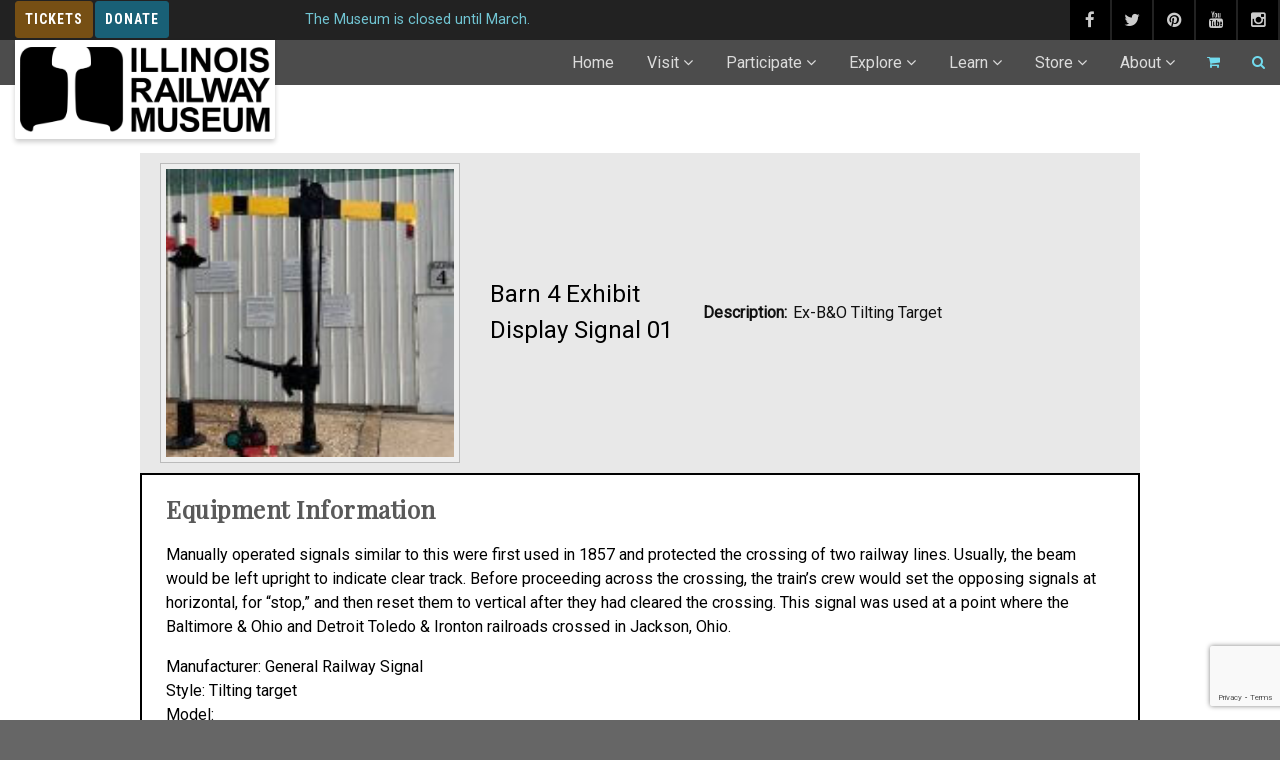

--- FILE ---
content_type: text/html; charset=UTF-8
request_url: https://www.irm.org/player/signal-display-bo-tilt/?roster_type=custom
body_size: 44162
content:
<!DOCTYPE html>
<!--// OPEN HTML //-->
<html lang="en-US" class="no-js">

<head>
	<meta http-equiv="Content-Type" content="text/html; charset=utf-8" />
		<!--// SITE META //-->
	<meta charset="UTF-8" />
	<!-- Mobile Specific Metas
    ================================================== -->
						<meta name="viewport" content="width=device-width, initial-scale=1.0, minimum-scale=1.0, maximum-scale=5.0">
				<!--// PINGBACK & FAVICON //-->
	<link rel="pingback" href="https://www.irm.org/xmlrpc.php" />
	<link rel="shortcut icon" href="https://www.irm.org/wp-content/uploads/2018/01/app-logo.scale-100.png" />		<link rel="apple-touch-icon-precomposed" href="https://www.irm.org/wp-content/uploads/2018/01/app-logo.scale-100.png">
			<link rel="apple-touch-icon-precomposed" sizes="114x114" href="https://www.irm.org/wp-content/uploads/2018/01/app-logo.scale-100.png">
			<link rel="apple-touch-icon-precomposed" sizes="72x72" href="https://www.irm.org/wp-content/uploads/2018/01/app-logo.scale-100.png">
			<link rel="apple-touch-icon-precomposed" sizes="144x144" href="https://www.irm.org/wp-content/uploads/2018/01/app-logo.scale-100.png">
	<meta name='robots' content='index, follow, max-image-preview:large, max-snippet:-1, max-video-preview:-1' />
	<style>img:is([sizes="auto" i], [sizes^="auto," i]) { contain-intrinsic-size: 3000px 1500px }</style>
	
	<!-- This site is optimized with the Yoast SEO Premium plugin v22.0 (Yoast SEO v24.6) - https://yoast.com/wordpress/plugins/seo/ -->
	<title>Display Signal - ex-B&amp;O Tilting Target - Illinois Railway Museum</title>
	<link rel="canonical" href="https://www.irm.org/player/signal-display-bo-tilt/" />
	<meta property="og:locale" content="en_US" />
	<meta property="og:type" content="article" />
	<meta property="og:title" content="Display Signal - ex-B&amp;O Tilting Target" />
	<meta property="og:description" content="Manually operated signals similar to this were first used in 1857 and protected the crossing of two railway lines. Usually, the beam would be left upright to indicate clear track. Before proceeding across the crossing, the train&#8217;s crew would set the opposing signals at horizontal, for &#8220;stop,&#8221; and then reset them to vertical after they had cleared the crossing. This signal was used at a point where the Baltimore &amp; Ohio and Detroit Toledo &amp; Ironton railroads crossed in Jackson, Ohio. Manufacturer: General Railway Signal Style: Tilting target Model: Configuration: Single head Railroad: Baltimore &amp; Ohio Original Location: Jackson, OH Condition: Complete / restored / operational (display)" />
	<meta property="og:url" content="https://www.irm.org/player/signal-display-bo-tilt/" />
	<meta property="og:site_name" content="Illinois Railway Museum" />
	<meta property="article:publisher" content="https://www.facebook.com/IllinoisRailwayMuseum/" />
	<meta property="article:modified_time" content="2024-05-15T04:21:57+00:00" />
	<meta property="og:image" content="https://www.irm.org/wp-content/uploads/2024/05/tilting-target-sm.jpg" />
	<meta property="og:image:width" content="300" />
	<meta property="og:image:height" content="300" />
	<meta property="og:image:type" content="image/jpeg" />
	<meta name="twitter:card" content="summary_large_image" />
	<meta name="twitter:label1" content="Est. reading time" />
	<meta name="twitter:data1" content="1 minute" />
	<script type="application/ld+json" class="yoast-schema-graph">{"@context":"https://schema.org","@graph":[{"@type":"WebPage","@id":"https://www.irm.org/player/signal-display-bo-tilt/","url":"https://www.irm.org/player/signal-display-bo-tilt/","name":"Display Signal - ex-B&O Tilting Target - Illinois Railway Museum","isPartOf":{"@id":"https://www.irm.org/#website"},"primaryImageOfPage":{"@id":"https://www.irm.org/player/signal-display-bo-tilt/#primaryimage"},"image":{"@id":"https://www.irm.org/player/signal-display-bo-tilt/#primaryimage"},"thumbnailUrl":"https://www.irm.org/wp-content/uploads/2024/05/tilting-target-sm.jpg","datePublished":"2024-05-07T03:06:55+00:00","dateModified":"2024-05-15T04:21:57+00:00","breadcrumb":{"@id":"https://www.irm.org/player/signal-display-bo-tilt/#breadcrumb"},"inLanguage":"en-US","potentialAction":[{"@type":"ReadAction","target":["https://www.irm.org/player/signal-display-bo-tilt/"]}]},{"@type":"ImageObject","inLanguage":"en-US","@id":"https://www.irm.org/player/signal-display-bo-tilt/#primaryimage","url":"https://www.irm.org/wp-content/uploads/2024/05/tilting-target-sm.jpg","contentUrl":"https://www.irm.org/wp-content/uploads/2024/05/tilting-target-sm.jpg","width":300,"height":300},{"@type":"BreadcrumbList","@id":"https://www.irm.org/player/signal-display-bo-tilt/#breadcrumb","itemListElement":[{"@type":"ListItem","position":1,"name":"Home","item":"https://www.irm.org/"},{"@type":"ListItem","position":2,"name":"Display Signal &#8211; ex-B&#038;O Tilting Target"}]},{"@type":"WebSite","@id":"https://www.irm.org/#website","url":"https://www.irm.org/","name":"Illinois Railway Museum","description":"America&#039;s Largest Railway Museum","publisher":{"@id":"https://www.irm.org/#organization"},"potentialAction":[{"@type":"SearchAction","target":{"@type":"EntryPoint","urlTemplate":"https://www.irm.org/?s={search_term_string}"},"query-input":{"@type":"PropertyValueSpecification","valueRequired":true,"valueName":"search_term_string"}}],"inLanguage":"en-US"},{"@type":"Organization","@id":"https://www.irm.org/#organization","name":"Illinois Railway Museum","url":"https://www.irm.org/","logo":{"@type":"ImageObject","inLanguage":"en-US","@id":"https://www.irm.org/#/schema/logo/image/","url":"https://www.irm.org/wp-content/uploads/2018/01/IRM-Logo.gif","contentUrl":"https://www.irm.org/wp-content/uploads/2018/01/IRM-Logo.gif","width":308,"height":111,"caption":"Illinois Railway Museum"},"image":{"@id":"https://www.irm.org/#/schema/logo/image/"},"sameAs":["https://www.facebook.com/IllinoisRailwayMuseum/"]}]}</script>
	<!-- / Yoast SEO Premium plugin. -->


<link rel='dns-prefetch' href='//cdnjs.cloudflare.com' />
<link rel='dns-prefetch' href='//www.google.com' />
<link rel='dns-prefetch' href='//ajax.googleapis.com' />
<link rel='dns-prefetch' href='//fonts.googleapis.com' />
<link rel='preconnect' href='https://fonts.gstatic.com' crossorigin />
<link rel="alternate" type="application/rss+xml" title="Illinois Railway Museum &raquo; Feed" href="https://www.irm.org/feed/" />
<link rel="alternate" type="application/rss+xml" title="Illinois Railway Museum &raquo; Comments Feed" href="https://www.irm.org/comments/feed/" />
<script type="text/javascript">
/* <![CDATA[ */
window._wpemojiSettings = {"baseUrl":"https:\/\/s.w.org\/images\/core\/emoji\/15.0.3\/72x72\/","ext":".png","svgUrl":"https:\/\/s.w.org\/images\/core\/emoji\/15.0.3\/svg\/","svgExt":".svg","source":{"concatemoji":"https:\/\/www.irm.org\/wp-includes\/js\/wp-emoji-release.min.js?ver=6.7.2"}};
/*! This file is auto-generated */
!function(i,n){var o,s,e;function c(e){try{var t={supportTests:e,timestamp:(new Date).valueOf()};sessionStorage.setItem(o,JSON.stringify(t))}catch(e){}}function p(e,t,n){e.clearRect(0,0,e.canvas.width,e.canvas.height),e.fillText(t,0,0);var t=new Uint32Array(e.getImageData(0,0,e.canvas.width,e.canvas.height).data),r=(e.clearRect(0,0,e.canvas.width,e.canvas.height),e.fillText(n,0,0),new Uint32Array(e.getImageData(0,0,e.canvas.width,e.canvas.height).data));return t.every(function(e,t){return e===r[t]})}function u(e,t,n){switch(t){case"flag":return n(e,"\ud83c\udff3\ufe0f\u200d\u26a7\ufe0f","\ud83c\udff3\ufe0f\u200b\u26a7\ufe0f")?!1:!n(e,"\ud83c\uddfa\ud83c\uddf3","\ud83c\uddfa\u200b\ud83c\uddf3")&&!n(e,"\ud83c\udff4\udb40\udc67\udb40\udc62\udb40\udc65\udb40\udc6e\udb40\udc67\udb40\udc7f","\ud83c\udff4\u200b\udb40\udc67\u200b\udb40\udc62\u200b\udb40\udc65\u200b\udb40\udc6e\u200b\udb40\udc67\u200b\udb40\udc7f");case"emoji":return!n(e,"\ud83d\udc26\u200d\u2b1b","\ud83d\udc26\u200b\u2b1b")}return!1}function f(e,t,n){var r="undefined"!=typeof WorkerGlobalScope&&self instanceof WorkerGlobalScope?new OffscreenCanvas(300,150):i.createElement("canvas"),a=r.getContext("2d",{willReadFrequently:!0}),o=(a.textBaseline="top",a.font="600 32px Arial",{});return e.forEach(function(e){o[e]=t(a,e,n)}),o}function t(e){var t=i.createElement("script");t.src=e,t.defer=!0,i.head.appendChild(t)}"undefined"!=typeof Promise&&(o="wpEmojiSettingsSupports",s=["flag","emoji"],n.supports={everything:!0,everythingExceptFlag:!0},e=new Promise(function(e){i.addEventListener("DOMContentLoaded",e,{once:!0})}),new Promise(function(t){var n=function(){try{var e=JSON.parse(sessionStorage.getItem(o));if("object"==typeof e&&"number"==typeof e.timestamp&&(new Date).valueOf()<e.timestamp+604800&&"object"==typeof e.supportTests)return e.supportTests}catch(e){}return null}();if(!n){if("undefined"!=typeof Worker&&"undefined"!=typeof OffscreenCanvas&&"undefined"!=typeof URL&&URL.createObjectURL&&"undefined"!=typeof Blob)try{var e="postMessage("+f.toString()+"("+[JSON.stringify(s),u.toString(),p.toString()].join(",")+"));",r=new Blob([e],{type:"text/javascript"}),a=new Worker(URL.createObjectURL(r),{name:"wpTestEmojiSupports"});return void(a.onmessage=function(e){c(n=e.data),a.terminate(),t(n)})}catch(e){}c(n=f(s,u,p))}t(n)}).then(function(e){for(var t in e)n.supports[t]=e[t],n.supports.everything=n.supports.everything&&n.supports[t],"flag"!==t&&(n.supports.everythingExceptFlag=n.supports.everythingExceptFlag&&n.supports[t]);n.supports.everythingExceptFlag=n.supports.everythingExceptFlag&&!n.supports.flag,n.DOMReady=!1,n.readyCallback=function(){n.DOMReady=!0}}).then(function(){return e}).then(function(){var e;n.supports.everything||(n.readyCallback(),(e=n.source||{}).concatemoji?t(e.concatemoji):e.wpemoji&&e.twemoji&&(t(e.twemoji),t(e.wpemoji)))}))}((window,document),window._wpemojiSettings);
/* ]]> */
</script>
<style id='wp-emoji-styles-inline-css' type='text/css'>

	img.wp-smiley, img.emoji {
		display: inline !important;
		border: none !important;
		box-shadow: none !important;
		height: 1em !important;
		width: 1em !important;
		margin: 0 0.07em !important;
		vertical-align: -0.1em !important;
		background: none !important;
		padding: 0 !important;
	}
</style>
<link rel='stylesheet' id='wp-block-library-css' href='https://www.irm.org/wp-includes/css/dist/block-library/style.min.css?ver=6.7.2' type='text/css' media='all' />
<style id='classic-theme-styles-inline-css' type='text/css'>
/*! This file is auto-generated */
.wp-block-button__link{color:#fff;background-color:#32373c;border-radius:9999px;box-shadow:none;text-decoration:none;padding:calc(.667em + 2px) calc(1.333em + 2px);font-size:1.125em}.wp-block-file__button{background:#32373c;color:#fff;text-decoration:none}
</style>
<style id='global-styles-inline-css' type='text/css'>
:root{--wp--preset--aspect-ratio--square: 1;--wp--preset--aspect-ratio--4-3: 4/3;--wp--preset--aspect-ratio--3-4: 3/4;--wp--preset--aspect-ratio--3-2: 3/2;--wp--preset--aspect-ratio--2-3: 2/3;--wp--preset--aspect-ratio--16-9: 16/9;--wp--preset--aspect-ratio--9-16: 9/16;--wp--preset--color--black: #000000;--wp--preset--color--cyan-bluish-gray: #abb8c3;--wp--preset--color--white: #ffffff;--wp--preset--color--pale-pink: #f78da7;--wp--preset--color--vivid-red: #cf2e2e;--wp--preset--color--luminous-vivid-orange: #ff6900;--wp--preset--color--luminous-vivid-amber: #fcb900;--wp--preset--color--light-green-cyan: #7bdcb5;--wp--preset--color--vivid-green-cyan: #00d084;--wp--preset--color--pale-cyan-blue: #8ed1fc;--wp--preset--color--vivid-cyan-blue: #0693e3;--wp--preset--color--vivid-purple: #9b51e0;--wp--preset--gradient--vivid-cyan-blue-to-vivid-purple: linear-gradient(135deg,rgba(6,147,227,1) 0%,rgb(155,81,224) 100%);--wp--preset--gradient--light-green-cyan-to-vivid-green-cyan: linear-gradient(135deg,rgb(122,220,180) 0%,rgb(0,208,130) 100%);--wp--preset--gradient--luminous-vivid-amber-to-luminous-vivid-orange: linear-gradient(135deg,rgba(252,185,0,1) 0%,rgba(255,105,0,1) 100%);--wp--preset--gradient--luminous-vivid-orange-to-vivid-red: linear-gradient(135deg,rgba(255,105,0,1) 0%,rgb(207,46,46) 100%);--wp--preset--gradient--very-light-gray-to-cyan-bluish-gray: linear-gradient(135deg,rgb(238,238,238) 0%,rgb(169,184,195) 100%);--wp--preset--gradient--cool-to-warm-spectrum: linear-gradient(135deg,rgb(74,234,220) 0%,rgb(151,120,209) 20%,rgb(207,42,186) 40%,rgb(238,44,130) 60%,rgb(251,105,98) 80%,rgb(254,248,76) 100%);--wp--preset--gradient--blush-light-purple: linear-gradient(135deg,rgb(255,206,236) 0%,rgb(152,150,240) 100%);--wp--preset--gradient--blush-bordeaux: linear-gradient(135deg,rgb(254,205,165) 0%,rgb(254,45,45) 50%,rgb(107,0,62) 100%);--wp--preset--gradient--luminous-dusk: linear-gradient(135deg,rgb(255,203,112) 0%,rgb(199,81,192) 50%,rgb(65,88,208) 100%);--wp--preset--gradient--pale-ocean: linear-gradient(135deg,rgb(255,245,203) 0%,rgb(182,227,212) 50%,rgb(51,167,181) 100%);--wp--preset--gradient--electric-grass: linear-gradient(135deg,rgb(202,248,128) 0%,rgb(113,206,126) 100%);--wp--preset--gradient--midnight: linear-gradient(135deg,rgb(2,3,129) 0%,rgb(40,116,252) 100%);--wp--preset--font-size--small: 13px;--wp--preset--font-size--medium: 20px;--wp--preset--font-size--large: 36px;--wp--preset--font-size--x-large: 42px;--wp--preset--font-family--inter: "Inter", sans-serif;--wp--preset--font-family--cardo: Cardo;--wp--preset--spacing--20: 0.44rem;--wp--preset--spacing--30: 0.67rem;--wp--preset--spacing--40: 1rem;--wp--preset--spacing--50: 1.5rem;--wp--preset--spacing--60: 2.25rem;--wp--preset--spacing--70: 3.38rem;--wp--preset--spacing--80: 5.06rem;--wp--preset--shadow--natural: 6px 6px 9px rgba(0, 0, 0, 0.2);--wp--preset--shadow--deep: 12px 12px 50px rgba(0, 0, 0, 0.4);--wp--preset--shadow--sharp: 6px 6px 0px rgba(0, 0, 0, 0.2);--wp--preset--shadow--outlined: 6px 6px 0px -3px rgba(255, 255, 255, 1), 6px 6px rgba(0, 0, 0, 1);--wp--preset--shadow--crisp: 6px 6px 0px rgba(0, 0, 0, 1);}:where(.is-layout-flex){gap: 0.5em;}:where(.is-layout-grid){gap: 0.5em;}body .is-layout-flex{display: flex;}.is-layout-flex{flex-wrap: wrap;align-items: center;}.is-layout-flex > :is(*, div){margin: 0;}body .is-layout-grid{display: grid;}.is-layout-grid > :is(*, div){margin: 0;}:where(.wp-block-columns.is-layout-flex){gap: 2em;}:where(.wp-block-columns.is-layout-grid){gap: 2em;}:where(.wp-block-post-template.is-layout-flex){gap: 1.25em;}:where(.wp-block-post-template.is-layout-grid){gap: 1.25em;}.has-black-color{color: var(--wp--preset--color--black) !important;}.has-cyan-bluish-gray-color{color: var(--wp--preset--color--cyan-bluish-gray) !important;}.has-white-color{color: var(--wp--preset--color--white) !important;}.has-pale-pink-color{color: var(--wp--preset--color--pale-pink) !important;}.has-vivid-red-color{color: var(--wp--preset--color--vivid-red) !important;}.has-luminous-vivid-orange-color{color: var(--wp--preset--color--luminous-vivid-orange) !important;}.has-luminous-vivid-amber-color{color: var(--wp--preset--color--luminous-vivid-amber) !important;}.has-light-green-cyan-color{color: var(--wp--preset--color--light-green-cyan) !important;}.has-vivid-green-cyan-color{color: var(--wp--preset--color--vivid-green-cyan) !important;}.has-pale-cyan-blue-color{color: var(--wp--preset--color--pale-cyan-blue) !important;}.has-vivid-cyan-blue-color{color: var(--wp--preset--color--vivid-cyan-blue) !important;}.has-vivid-purple-color{color: var(--wp--preset--color--vivid-purple) !important;}.has-black-background-color{background-color: var(--wp--preset--color--black) !important;}.has-cyan-bluish-gray-background-color{background-color: var(--wp--preset--color--cyan-bluish-gray) !important;}.has-white-background-color{background-color: var(--wp--preset--color--white) !important;}.has-pale-pink-background-color{background-color: var(--wp--preset--color--pale-pink) !important;}.has-vivid-red-background-color{background-color: var(--wp--preset--color--vivid-red) !important;}.has-luminous-vivid-orange-background-color{background-color: var(--wp--preset--color--luminous-vivid-orange) !important;}.has-luminous-vivid-amber-background-color{background-color: var(--wp--preset--color--luminous-vivid-amber) !important;}.has-light-green-cyan-background-color{background-color: var(--wp--preset--color--light-green-cyan) !important;}.has-vivid-green-cyan-background-color{background-color: var(--wp--preset--color--vivid-green-cyan) !important;}.has-pale-cyan-blue-background-color{background-color: var(--wp--preset--color--pale-cyan-blue) !important;}.has-vivid-cyan-blue-background-color{background-color: var(--wp--preset--color--vivid-cyan-blue) !important;}.has-vivid-purple-background-color{background-color: var(--wp--preset--color--vivid-purple) !important;}.has-black-border-color{border-color: var(--wp--preset--color--black) !important;}.has-cyan-bluish-gray-border-color{border-color: var(--wp--preset--color--cyan-bluish-gray) !important;}.has-white-border-color{border-color: var(--wp--preset--color--white) !important;}.has-pale-pink-border-color{border-color: var(--wp--preset--color--pale-pink) !important;}.has-vivid-red-border-color{border-color: var(--wp--preset--color--vivid-red) !important;}.has-luminous-vivid-orange-border-color{border-color: var(--wp--preset--color--luminous-vivid-orange) !important;}.has-luminous-vivid-amber-border-color{border-color: var(--wp--preset--color--luminous-vivid-amber) !important;}.has-light-green-cyan-border-color{border-color: var(--wp--preset--color--light-green-cyan) !important;}.has-vivid-green-cyan-border-color{border-color: var(--wp--preset--color--vivid-green-cyan) !important;}.has-pale-cyan-blue-border-color{border-color: var(--wp--preset--color--pale-cyan-blue) !important;}.has-vivid-cyan-blue-border-color{border-color: var(--wp--preset--color--vivid-cyan-blue) !important;}.has-vivid-purple-border-color{border-color: var(--wp--preset--color--vivid-purple) !important;}.has-vivid-cyan-blue-to-vivid-purple-gradient-background{background: var(--wp--preset--gradient--vivid-cyan-blue-to-vivid-purple) !important;}.has-light-green-cyan-to-vivid-green-cyan-gradient-background{background: var(--wp--preset--gradient--light-green-cyan-to-vivid-green-cyan) !important;}.has-luminous-vivid-amber-to-luminous-vivid-orange-gradient-background{background: var(--wp--preset--gradient--luminous-vivid-amber-to-luminous-vivid-orange) !important;}.has-luminous-vivid-orange-to-vivid-red-gradient-background{background: var(--wp--preset--gradient--luminous-vivid-orange-to-vivid-red) !important;}.has-very-light-gray-to-cyan-bluish-gray-gradient-background{background: var(--wp--preset--gradient--very-light-gray-to-cyan-bluish-gray) !important;}.has-cool-to-warm-spectrum-gradient-background{background: var(--wp--preset--gradient--cool-to-warm-spectrum) !important;}.has-blush-light-purple-gradient-background{background: var(--wp--preset--gradient--blush-light-purple) !important;}.has-blush-bordeaux-gradient-background{background: var(--wp--preset--gradient--blush-bordeaux) !important;}.has-luminous-dusk-gradient-background{background: var(--wp--preset--gradient--luminous-dusk) !important;}.has-pale-ocean-gradient-background{background: var(--wp--preset--gradient--pale-ocean) !important;}.has-electric-grass-gradient-background{background: var(--wp--preset--gradient--electric-grass) !important;}.has-midnight-gradient-background{background: var(--wp--preset--gradient--midnight) !important;}.has-small-font-size{font-size: var(--wp--preset--font-size--small) !important;}.has-medium-font-size{font-size: var(--wp--preset--font-size--medium) !important;}.has-large-font-size{font-size: var(--wp--preset--font-size--large) !important;}.has-x-large-font-size{font-size: var(--wp--preset--font-size--x-large) !important;}
:where(.wp-block-post-template.is-layout-flex){gap: 1.25em;}:where(.wp-block-post-template.is-layout-grid){gap: 1.25em;}
:where(.wp-block-columns.is-layout-flex){gap: 2em;}:where(.wp-block-columns.is-layout-grid){gap: 2em;}
:root :where(.wp-block-pullquote){font-size: 1.5em;line-height: 1.6;}
</style>
<link rel='stylesheet' id='contact-form-7-css' href='https://www.irm.org/wp-content/plugins/contact-form-7/includes/css/styles.css?ver=6.0.5' type='text/css' media='all' />
<link rel='stylesheet' id='eventer_ui_css-css' href='//ajax.googleapis.com/ajax/libs/jqueryui/1.9.0/themes/base/jquery-ui.css?ver=1.9.0' type='text/css' media='' />
<link rel='stylesheet' id='eventer-style-css' href='https://www.irm.org/wp-content/plugins/eventer/css/eventer_style.css?ver=3.9.9.5.1' type='text/css' media='all' />
<style id='eventer-style-inline-css' type='text/css'>
.eventer .eventer-btn-primary,.eventer .eventer-btn-primary:hover,.eventer input[type="radio"]:checked, .eventer input[type="checkbox"]:checked,.eventer-btn-default:hover,.fc button.fc-state-active{
						border-color: #1e73be!important
						}
					.eventer-loader,.eventer input[type="radio"]:checked:before, .eventer input[type="checkbox"]:checked:before,.eventer-ticket-confirmation-left > div:before,.eventer-ticket-price-total,.eventer .eventer-btn-default:hover,.eventer-countdown .eventer-event-date,.eventer .eventer-pagination li.active,.eventer-event-grid-item-dbg .eventer-event-grid-item-inside,.eventer-switcher-current-month-in > span,.eventer-plain-links,.eventer-detailed-list .eventer-dater,.eventer-modern-list .eventer-dater,.eventer-modern-list .eventer-dater:before,.eventer-quick-ticket-info .eventer-ticket-type-price,.eventer-featured-date,.eventer-slider-type1 .eventer-slider-content,.eventer-custom-label-badge,.eventer .eventer-pop-nav li.ev-active-tab,.fc-event, .fc-event-dot{
						background-color: #1e73be
					}
					.eventer .eventer-btn-primary,.eventer .eventer-btn-primary:disabled,.eventer .eventer-btn-primary:disabled:hover,.eventer .eventer-btn-primary:hover,.eventer-q-field input[type="button"]:hover,.eventer-switcher-actions-view a:hover,.eventer .eventer-switcher-actions-view a.active,.fc button.fc-state-active,.eventer-custom-ui-datepicker.ui-datepicker .ui-widget-header, .eventer-custom-ui-datepicker.ui-datepicker .ui-datepicker-header,.eventer-custom-ui-datepicker.ui-datepicker td.ui-datepicker-current-day,.eventer-custom-ui-datepicker.ui-datepicker td .ui-state-hover,.eventer .eventer-switcher-actions-view a.today-btn,.eventer .eventer-switcher-actions-view .trigger-active,.eventer-dash-nav-right li.eventer-fe-usermenu img, .eventer-fe-usermenu .eventer-fe-dropdown-in,.eventer-fe-ele-icon,.eventer-fe-datepicker.eventer-datepicker>.eventer-datepicker_header,.eventer-fe-datepicker.eventer-datepicker>.eventer-datepicker_inner_container>.eventer-datepicker_calendar>.eventer-datepicker_table>tbody>tr>td.hover,.eventer-fe-datepicker.eventer-datepicker>.eventer-datepicker_inner_container>.eventer-datepicker_calendar>.eventer-datepicker_table>tbody>tr>td.active,.eventer-fe-datepicker.eventer-datepicker>.eventer-datepicker_inner_container>.eventer-datepicker_calendar>.eventer-datepicker_table>tbody>tr>td.wday_sat:not(.day_in_past):hover,.eventer-fe-datepicker.eventer-datepicker>.eventer-datepicker_inner_container>.eventer-datepicker_calendar>.eventer-datepicker_table>tbody>tr>td.wday_sun:not(.day_in_past):hover,.eventer-fe-add-field-value:hover,.eventer-fe-datepicker.eventer-datepicker>.eventer-datepicker_inner_container>.eventer-datepicker_calendar>.eventer-datepicker_table>tbody>tr>td.wday_sat.active,.eventer-fe-datepicker.eventer-datepicker>.eventer-datepicker_inner_container>.eventer-datepicker_calendar>.eventer-datepicker_table>tbody>tr>td.wday_sun.active,.eventer-fe-ticket-count,.eventer-accent-bg,.eventer-schedule-time{
						background: #1e73be
					}
					.eventer .eventer-ticket-confirmation-right a:not(.eventer-btn),.eventer-ticket-printable h3, .eventer a,.eventer-actions a:hover,.eventer-event-save > ul > li a:hover,.eventer-compact-list .eventer-event-venue i,.eventer-fe-dash-nav ul li a:hover,.eventer-fe-dash-nav ul li.active a,.eventer-dash-nav-right li.eventer-fe-usermenu a:hover,.eventer-fe-dash-nav ul li a:hover i,.eventer-fe-dash-nav ul li.active a i,.eventer-fe-infolist li strong,.eventer-fe-ele-settings:hover,.eventer-fe-ele-copy:hover,.eventer-fe-ele-paste:hover,.eventer-nav-all-users li a:hover,.eventer-booking-order, .eventer-accent-color,.eventer-detailed-col .eventer-event-title a:hover,.eventer-grid-clean .eventer-event-title a:hover,.eventer-grid-featured .eventer-event-title a:hover,.eventer-grid-featured .eventer-event-share li a:hover,.eventer-grid-products .eventer-event-title a:hover,.eventer-grid-products .eventer-grid-meta > div > i,.eventer-grid-modern .eventer-event-day,.eventer-grid-modern .eventer-event-title a:hover,.eventer-slider-type1 .eventer-event-title a:hover,.eventer-single-style2 .eventer-single-header .eventer-event-share li a:hover,.eventer-organizer-block .eventer-organizer-info > span,.eventer-organizer-block ul > li i,.eventer-organizer-block .eventer-organizer-info > ul > li a:hover,#eventer-tab-ev-location h3 + div i{
						color: #1e73be
					}
					/*.eventer-fe-ele-settings:hover,.eventer-fe-ele-copy:hover,.eventer-fe-ele-paste:hover,.eventer-nav-all-users li a:hover{
						color: #1e73be!important
					}*//* This code was commented out while adding eventer stage2*/
					.eventer-actions a:hover,.eventer-fe-usermenu.eventer-fe-dd:before{
						border-bottom-color: #1e73be
					}
					.eventer-compact-list .eventer-event-date{
						border-top-color: #1e73be
					}
					.fc-event, .fc-event-dot{
						border-color: #1e73be
					}
					.eventer-minimal-list .eventer-event-list-item,.eventer-event-grid-item-plain .eventer-event-grid-item-inside,.eventer-event-grid-item-dbg .eventer-event-grid-item-inside,.eventer-no-event-found{
						border-left-color: #1e73be
					}
					.eventer-grid-featured .eventer-grid-fimage,.eventer input[type="radio"]:hover, .eventer input[type="checkbox"]:hover,.eventer-slider-type1 .eventer-event-slide > .eventer-grid-fimage{
						background-color: rgba(30,115,190,0.4)
					}
					.eventer input[type="radio"]:hover, .eventer input[type="checkbox"]:hover{
						border-color: rgba(30,115,190,0.4)!important
					}
					.eventer-status-badge{
						background-color: #999999
					}
					.eventer-status-upcoming{
						background-color: #66B366
                    }
                    .eventer-status-ongoing{
						background-color: #FFA500
                    }
                    .eventer-status-featured{
						background-color: #ee4433
                    }
                    .eventer-status-passed{
						background-color: #666666
                    }
                    .eventer-status-virtual{
						background-color: #8971D0
                    }
                    .eventer-status-cancelled{
						background-color: #740021
                    }
                    .eventer-status-moved-online{
						background-color: #1A3E59
                    }
                    .eventer-status-rescheduled{
						background-color: #740021
                    }
					.eventer-no-event-found{
						background-color: rgba(30,115,190,0.05)
					}

	.eventer .eventer-btn,.eventer label:not(.eventer-checkbox):not(.eventer-radio),.eventer-twelve-months li,.eventer-event-date > span,.eventer-actions li,.eventer-ticket-type-name,.eventer-event-share > li:first-child,.eventer-event-save > span,.eventer-countdown-timer > .eventer-timer-col,.eventer-featured-label,.eventer-status-badge,.eventer-native-list .eventer-dater,.eventer .eventer-detailed-more-btn,.eventer-detailed-list .eventer-dater .eventer-event-day,.eventer-detailed-list .eventer-dater .eventer-event-time,.eventer-detailed-list .eventer-dater .eventer-event-date,.eventer-modern-list .eventer-dater .eventer-event-date,.eventer-featured-date,.eventer-grid-modern .eventer-event-day,.eventer-grid-modern .eventer-event-date,.eventer-slider-type1 .eventer-slider-content-bottom a,.eventer-slider-type2 .eventer-event-date,.eventer-organizer-block .eventer-organizer-info > span,.eventer-schedule-stamp,.eventer .eventer-switcher-actions-view a{
	font-family:inherit;
	}
	.eventer-ticket-confirmation-left span{
		font-family:inherit;
	}
	
</style>
<link rel='stylesheet' id='eventer-line-icons-css' href='https://www.irm.org/wp-content/plugins/eventer/css/eventer-simple-line-icons.css?ver=3.9.9.5.1' type='text/css' media='all' />
<link rel='stylesheet' id='eventer-modal-css' href='https://www.irm.org/wp-content/plugins/eventer/css/jquery.modal.min.css?ver=3.9.9.5.1' type='text/css' media='all' />
<link rel='stylesheet' id='theme-my-login-css' href='https://www.irm.org/wp-content/plugins/theme-my-login/assets/styles/theme-my-login.min.css?ver=7.1.10' type='text/css' media='all' />
<link rel='stylesheet' id='woocommerce-layout-css' href='https://www.irm.org/wp-content/plugins/woocommerce/assets/css/woocommerce-layout.css?ver=9.7.1' type='text/css' media='all' />
<link rel='stylesheet' id='woocommerce-smallscreen-css' href='https://www.irm.org/wp-content/plugins/woocommerce/assets/css/woocommerce-smallscreen.css?ver=9.7.1' type='text/css' media='only screen and (max-width: 768px)' />
<link rel='stylesheet' id='woocommerce-general-css' href='https://www.irm.org/wp-content/plugins/woocommerce/assets/css/woocommerce.css?ver=9.7.1' type='text/css' media='all' />
<style id='woocommerce-inline-inline-css' type='text/css'>
.woocommerce form .form-row .required { visibility: visible; }
</style>
<link rel='stylesheet' id='wp-job-manager-job-listings-css' href='https://www.irm.org/wp-content/plugins/wp-job-manager/assets/dist/css/job-listings.css?ver=598383a28ac5f9f156e4' type='text/css' media='all' />
<link rel='stylesheet' id='brands-styles-css' href='https://www.irm.org/wp-content/plugins/woocommerce/assets/css/brands.css?ver=9.7.1' type='text/css' media='all' />
<link rel='stylesheet' id='team-css-css' href='https://www.irm.org/wp-content/themes/vestige-child/css/mstw-tr-styles.css?ver=1.0.0' type='text/css' media='all' />
<link rel='stylesheet' id='imic_bootstrap-css' href='https://www.irm.org/wp-content/themes/vestige/assets/css/bootstrap.css?ver=1.0.3' type='text/css' media='all' />
<link rel='stylesheet' id='imic_bootstrap_theme-css' href='https://www.irm.org/wp-content/themes/vestige/assets/css/bootstrap-theme.css?ver=1.0.3' type='text/css' media='all' />
<link rel='stylesheet' id='vestige-parent-style-css' href='https://www.irm.org/wp-content/themes/vestige/style.css?ver=6.7.2' type='text/css' media='all' />
<link rel='stylesheet' id='fm-frontend-css' href='https://www.irm.org/wp-content/plugins/tlp-food-menu/assets/css/foodmenu.min.css?ver=1768588446' type='text/css' media='all' />
<link rel='stylesheet' id='imic_fontawesome-css' href='https://www.irm.org/wp-content/themes/vestige/assets/css/font-awesome.min.css?ver=1.0.3' type='text/css' media='all' />
<link rel='stylesheet' id='imic_animations-css' href='https://www.irm.org/wp-content/themes/vestige/assets/css/animations.css?ver=1.0.3' type='text/css' media='all' />
<link rel='stylesheet' id='imic_lineicons-css' href='https://www.irm.org/wp-content/themes/vestige/assets/css/line-icons.css?ver=1.0.3' type='text/css' media='all' />
<link rel='stylesheet' id='imic_main-css' href='https://www.irm.org/wp-content/themes/vestige-child/style.css?ver=1.0.3' type='text/css' media='all' />
<link rel='stylesheet' id='imic_magnific-css' href='https://www.irm.org/wp-content/themes/vestige/assets/vendor/magnific/magnific-popup.css?ver=1.0.3' type='text/css' media='all' />
<link rel='stylesheet' id='imic_owl1-css' href='https://www.irm.org/wp-content/themes/vestige/assets/vendor/owl-carousel/css/owl.carousel.css?ver=1.0.3' type='text/css' media='all' />
<link rel='stylesheet' id='imic_owl2-css' href='https://www.irm.org/wp-content/themes/vestige/assets/vendor/owl-carousel/css/owl.theme.css?ver=1.0.3' type='text/css' media='all' />
<link rel='stylesheet' id='theme-colors-css' href='https://www.irm.org/wp-content/themes/vestige/assets/colors/color2.css?ver=1.0.3' type='text/css' media='all' />
<link rel="preload" as="style" href="https://fonts.googleapis.com/css?family=Roboto%20Condensed:700%7CPlayfair%20Display%7CRoboto&#038;display=swap&#038;ver=1766461307" /><link rel="stylesheet" href="https://fonts.googleapis.com/css?family=Roboto%20Condensed:700%7CPlayfair%20Display%7CRoboto&#038;display=swap&#038;ver=1766461307" media="print" onload="this.media='all'"><noscript><link rel="stylesheet" href="https://fonts.googleapis.com/css?family=Roboto%20Condensed:700%7CPlayfair%20Display%7CRoboto&#038;display=swap&#038;ver=1766461307" /></noscript><script type="text/javascript" src="https://www.irm.org/wp-includes/js/jquery/jquery.min.js?ver=3.7.1" id="jquery-core-js"></script>
<script type="text/javascript" src="https://www.irm.org/wp-includes/js/jquery/jquery-migrate.min.js?ver=3.4.1" id="jquery-migrate-js"></script>
<script type="text/javascript" src="https://www.irm.org/wp-content/plugins/eventer/front/fullcalendar/lib/moment.min.js?ver=3.9.9.5.1" id="fullcalendar-moment-js"></script>
<script type="text/javascript" id="wp-api-request-js-extra">
/* <![CDATA[ */
var wpApiSettings = {"root":"https:\/\/www.irm.org\/wp-json\/","nonce":"f7b5b70a7a","versionString":"wp\/v2\/"};
/* ]]> */
</script>
<script type="text/javascript" src="https://www.irm.org/wp-includes/js/api-request.min.js?ver=6.7.2" id="wp-api-request-js"></script>
<script type="text/javascript" id="mabel-business-hours-indicator-pro-js-extra">
/* <![CDATA[ */
var mabel_script_vars = {"ajaxurl":"https:\/\/www.irm.org\/wp-admin\/admin-ajax.php"};
/* ]]> */
</script>
<script type="text/javascript" src="https://www.irm.org/wp-content/plugins/mabel-business-hours-indicator-pro/public/js/public.min.js?ver=3.3.9.1" id="mabel-business-hours-indicator-pro-js"></script>
<script type="text/javascript" src="https://www.irm.org/wp-content/plugins/revslider/public/assets/js/rbtools.min.js?ver=6.5.5" async id="tp-tools-js"></script>
<script type="text/javascript" src="https://www.irm.org/wp-content/plugins/revslider/public/assets/js/rs6.min.js?ver=6.5.5" async id="revmin-js"></script>
<script type="text/javascript" src="https://www.irm.org/wp-content/plugins/woocommerce/assets/js/jquery-blockui/jquery.blockUI.min.js?ver=2.7.0-wc.9.7.1" id="jquery-blockui-js" defer="defer" data-wp-strategy="defer"></script>
<script type="text/javascript" id="wc-add-to-cart-js-extra">
/* <![CDATA[ */
var wc_add_to_cart_params = {"ajax_url":"\/wp-admin\/admin-ajax.php","wc_ajax_url":"\/?wc-ajax=%%endpoint%%","i18n_view_cart":"View cart","cart_url":"https:\/\/www.irm.org\/cart\/","is_cart":"","cart_redirect_after_add":"no"};
/* ]]> */
</script>
<script type="text/javascript" src="https://www.irm.org/wp-content/plugins/woocommerce/assets/js/frontend/add-to-cart.min.js?ver=9.7.1" id="wc-add-to-cart-js" defer="defer" data-wp-strategy="defer"></script>
<script type="text/javascript" src="https://www.irm.org/wp-content/plugins/woocommerce/assets/js/js-cookie/js.cookie.min.js?ver=2.1.4-wc.9.7.1" id="js-cookie-js" defer="defer" data-wp-strategy="defer"></script>
<script type="text/javascript" id="woocommerce-js-extra">
/* <![CDATA[ */
var woocommerce_params = {"ajax_url":"\/wp-admin\/admin-ajax.php","wc_ajax_url":"\/?wc-ajax=%%endpoint%%","i18n_password_show":"Show password","i18n_password_hide":"Hide password"};
/* ]]> */
</script>
<script type="text/javascript" src="https://www.irm.org/wp-content/plugins/woocommerce/assets/js/frontend/woocommerce.min.js?ver=9.7.1" id="woocommerce-js" defer="defer" data-wp-strategy="defer"></script>
<script type="text/javascript" src="https://www.irm.org/wp-content/plugins/eventer/WC/wc_scripts.js?ver=1.0.3" id="eventer-woocommerce-scripts-js"></script>
<script type="text/javascript" src="https://www.google.com/recaptcha/api.js?ver=6.7.2" id="give-captcha-js-js"></script>
<link rel="https://api.w.org/" href="https://www.irm.org/wp-json/" /><link rel="EditURI" type="application/rsd+xml" title="RSD" href="https://www.irm.org/xmlrpc.php?rsd" />
<meta name="generator" content="WordPress 6.7.2" />
<meta name="generator" content="WooCommerce 9.7.1" />
<link rel='shortlink' href='https://www.irm.org/?p=19318' />
<link rel="alternate" title="oEmbed (JSON)" type="application/json+oembed" href="https://www.irm.org/wp-json/oembed/1.0/embed?url=https%3A%2F%2Fwww.irm.org%2Fplayer%2Fsignal-display-bo-tilt%2F" />
<link rel="alternate" title="oEmbed (XML)" type="text/xml+oembed" href="https://www.irm.org/wp-json/oembed/1.0/embed?url=https%3A%2F%2Fwww.irm.org%2Fplayer%2Fsignal-display-bo-tilt%2F&#038;format=xml" />
<meta name="generator" content="Redux 4.5.6" />        <script>(function(w,d,t,r,u){var f,n,i;w[u]=w[u]||[],f=function(){var o={ti:"52004761",tm:"wpp_1.0.3"};o.q=w[u],w[u]=new UET(o),w[u].push("pageLoad")},n=d.createElement(t),n.src=r,n.async=1,n.onload=n.onreadystatechange=function(){var s=this.readyState;s&&s!=="loaded"&&s!=="complete"||(f(),n.onload=n.onreadystatechange=null)},i=d.getElementsByTagName(t)[0],i.parentNode.insertBefore(n,i)})(window,document,"script","//bat.bing.com/bat.js","uetq");</script>
    
    <script type="text/javascript">
        var ajaxurl = 'https://www.irm.org/wp-admin/admin-ajax.php';
    </script>
<style type="text/css">
.header-style2 .main-navigation > ul > li > a, .header-style2 .search-module-trigger, .header-style2 .cart-module-trigger{line-height:885px}
		@media only screen and (max-width: 992px){
		.header-style2 .dd-menu, .header-style2 .search-module-opened, .header-style2 .cart-module-opened{
			top:885px
		}
		.header-style2 #menu-toggle{
			line-height:885px
		}
		.header-style3 #menu-toggle{
			line-height:885px
		}
		.dd-menu{
			background:
		}
		.main-navigation > ul > li > a{
			color:
		}
		.main-navigation > ul > li > a:hover{
			color:
		}
		.main-navigation > ul > li > a:active{
			color:
		}
		}
		.site-header .push-top{margin-top:422.5px}@media (min-width:1200px){.container{width:1600px;}}
		body.boxed .body{max-width:1640px}
		@media (min-width: 1200px) {body.boxed .body .site-header, body.boxed .body .topbar{width:1640px;}}.smenu-opener{line-height:49px}.dd-menu ul ul li .smenu-opener{line-height:42px}.content{min-height:400px}
/*========== User Custom CSS Styles ==========*/
body, .meta-data {
    color: #666;
}

body.boxed .body {
    max-width:1600px;
}

body.boxed .site-header, 
body.boxed .main-navbar,
body.boxed .body .topbar {
    max-width: 1600px;
    width:100% !important;
}

#header{
margin: 0 auto;
}

.content {
    padding-bottom: 0 !important;
}

#top-bar-btn-wrapper {
    display: block;
    width: 261px;
    float: left;
}

#top-bar-btn-wrapper .btn {
    /*display: block;
    float: left;
    margin: 1px 0;
    padding-right: 18px;
    padding-left: 18px;*/
}

#top-bar-btn-wrapper .btn {
    display: block;
    float: left;
    /*margin: 1px 0;*/
    margin-top: 1px;
    margin-bottom: 1px;
    margin-right: 2px;
    padding-right: 9px;
    padding-left: 9px;
}

#top-bar-btn-wrapper .btn:last-child {

    /*float: right;*/
    padding-right: 8.5px;
    padding-left: 8.5px;
    margin-right: 0px;
}

.topbar .topbar-msg {
    padding-left: 2em;
    color: #71C5D3;
    font-size: .9rem;
}

.topbar .col-md-6:first-child, .topbar .col-sm-6:first-child {
    width: 80%;
} 

.topbar .col-md-6:last-child, .topbar .col-sm-6:last-child {
    width: 20%;
} 

.site-logo h1 {
    padding: 10px 5px;
}

.skewed-title-bar {
    margin-right: -15px;
    margin-left: -15px;
    padding-left: 5%;
}

.fc-scroller {
    height: auto !important;
}

@media (max-width: 1024px) and  (min-width: 767px) {
    .skewed-title-bar {
    margin-right: -42px;
    margin-left: -42px;
    }
}

.site-footer h5 {
    margin-bottom: 0;
}

.hero-area {
    top:0;
    margin-bottom:0;
}

.widget-title:before, .widgettitle:before {
    display: none;
}

.give-form-title {
    display: none;
}

.give_forms .meta-data {
    display: none;
}

ul.eventer-single-event-info, 
ul.eventer-actions,
.eventer-event-save > ul{
    list-style-type: none;
}

.single-eventer .featured-image {
    /*width: 50%;
     float:left;*/
}

.eventer-is-tickets-active {
    /*float:right;
    width: 47%;
    margin-left:3%;*/
}

.eventer-is-tickets-active .eventer-single-event-details {
   /* width:100%;
    margin:0; */
}

.eventer-actions li:first-child, .eventer-actions li:nth-child(2){
    display:none;    
}

.eventer-single-event-footer {
    margin-bottom: 60px;
}

.media-box:hover .zoom {
    display: none;
}

.page-header.irm-search {
    background-image: url(/wp-content/uploads/2018/03/cae308-miley-orig-marks.jpg);
}

.fc-day-number {
    color: #1e73be;    
}

.fc-future,.fc-day-top.fc-other-month {
    opacity: .8 !important;
}
.fc-day-top.fc-other-month a{
    
}

.woocommerce form .form-row .input-checkbox {
    position: static;
}

@media only screen and (max-width: 779px) {
   .site-footer .col-md-6, .site-footer .col-md-6 {
        width: 100%;
    } 
    
    .textwidget ,col-md-4, .textwidget .col-sm-4 {
        padding-bottom: 2em;
    }

}

@media only screen and (max-width: 767px) {
   .topbar .col-md-6:first-child, .topbar .col-sm-6:first-child {
        width: 100%;
    } 

    .topbar .col-md-6:last-child, .topbar .col-sm-6:last-child {
        display: none;
    }  
    
    .topbar .topbar-msg {
        padding-left: 0;
        font-size: .8rem;
    }
    
    .hero-area {
        min-height: 120px;
    }
    
    .eventer-single-event-details, .eventer-ticket-details-wrap,.eventer-is-tickets-active .eventer-single-event-details,.eventer-event-save,.eventer-event-share{
		float: none!important;
		width: 100%!important;
		margin-right: 0;
	}
}
#top-bar-btn-wrapper .btn-warning, #top-bar-btn-wrapper .btn-info {
    
}
@media (min-width: 1200px){
    .container {
        width: 100%; 
    }
}	
.mstw-tr-table thead tr th {
    background-color:#595959;
    border-color: #595959;
}
.mstw-tr-table tbody tr td a {
    color: #1D525D
}
.mbhi-is-current td{ 
    font-weight:bold; color:green; 
}
.mb-bhi-open{
   background: #79d66a;
}
.mb-bhi-closed{
   background: #e25a5a;
}
.mb-bhi-display{
   margin-bottom:15px;
   padding: 5px 10px;
   color: white;
   border-radius: 3px;
}</style>
	<noscript><style>.woocommerce-product-gallery{ opacity: 1 !important; }</style></noscript>
	
<!-- Meta Pixel Code -->
<script type='text/javascript'>
!function(f,b,e,v,n,t,s){if(f.fbq)return;n=f.fbq=function(){n.callMethod?
n.callMethod.apply(n,arguments):n.queue.push(arguments)};if(!f._fbq)f._fbq=n;
n.push=n;n.loaded=!0;n.version='2.0';n.queue=[];t=b.createElement(e);t.async=!0;
t.src=v;s=b.getElementsByTagName(e)[0];s.parentNode.insertBefore(t,s)}(window,
document,'script','https://connect.facebook.net/en_US/fbevents.js?v=next');
</script>
<!-- End Meta Pixel Code -->

      <script type='text/javascript'>
        var url = window.location.origin + '?ob=open-bridge';
        fbq('set', 'openbridge', '423331314692623', url);
      </script>
    <script type='text/javascript'>fbq('init', '423331314692623', {}, {
    "agent": "wordpress-6.7.2-3.0.14"
})</script><script type='text/javascript'>
    fbq('track', 'PageView', []);
  </script>
<!-- Meta Pixel Code -->
<noscript>
<img height="1" width="1" style="display:none" alt="fbpx"
src="https://www.facebook.com/tr?id=423331314692623&ev=PageView&noscript=1" />
</noscript>
<!-- End Meta Pixel Code -->
<meta name="generator" content="Powered by Slider Revolution 6.5.5 - responsive, Mobile-Friendly Slider Plugin for WordPress with comfortable drag and drop interface." />
<style class='wp-fonts-local' type='text/css'>
@font-face{font-family:Inter;font-style:normal;font-weight:300 900;font-display:fallback;src:url('https://www.irm.org/wp-content/plugins/woocommerce/assets/fonts/Inter-VariableFont_slnt,wght.woff2') format('woff2');font-stretch:normal;}
@font-face{font-family:Cardo;font-style:normal;font-weight:400;font-display:fallback;src:url('https://www.irm.org/wp-content/plugins/woocommerce/assets/fonts/cardo_normal_400.woff2') format('woff2');}
</style>
<link rel="icon" href="https://www.irm.org/wp-content/uploads/2018/01/app-logo.scale-100-100x100.png" sizes="32x32" />
<link rel="icon" href="https://www.irm.org/wp-content/uploads/2018/01/app-logo.scale-100.png" sizes="192x192" />
<link rel="apple-touch-icon" href="https://www.irm.org/wp-content/uploads/2018/01/app-logo.scale-100.png" />
<meta name="msapplication-TileImage" content="https://www.irm.org/wp-content/uploads/2018/01/app-logo.scale-100.png" />
<script type="text/javascript">function setREVStartSize(e){
			//window.requestAnimationFrame(function() {				 
				window.RSIW = window.RSIW===undefined ? window.innerWidth : window.RSIW;	
				window.RSIH = window.RSIH===undefined ? window.innerHeight : window.RSIH;	
				try {								
					var pw = document.getElementById(e.c).parentNode.offsetWidth,
						newh;
					pw = pw===0 || isNaN(pw) ? window.RSIW : pw;
					e.tabw = e.tabw===undefined ? 0 : parseInt(e.tabw);
					e.thumbw = e.thumbw===undefined ? 0 : parseInt(e.thumbw);
					e.tabh = e.tabh===undefined ? 0 : parseInt(e.tabh);
					e.thumbh = e.thumbh===undefined ? 0 : parseInt(e.thumbh);
					e.tabhide = e.tabhide===undefined ? 0 : parseInt(e.tabhide);
					e.thumbhide = e.thumbhide===undefined ? 0 : parseInt(e.thumbhide);
					e.mh = e.mh===undefined || e.mh=="" || e.mh==="auto" ? 0 : parseInt(e.mh,0);		
					if(e.layout==="fullscreen" || e.l==="fullscreen") 						
						newh = Math.max(e.mh,window.RSIH);					
					else{					
						e.gw = Array.isArray(e.gw) ? e.gw : [e.gw];
						for (var i in e.rl) if (e.gw[i]===undefined || e.gw[i]===0) e.gw[i] = e.gw[i-1];					
						e.gh = e.el===undefined || e.el==="" || (Array.isArray(e.el) && e.el.length==0)? e.gh : e.el;
						e.gh = Array.isArray(e.gh) ? e.gh : [e.gh];
						for (var i in e.rl) if (e.gh[i]===undefined || e.gh[i]===0) e.gh[i] = e.gh[i-1];
											
						var nl = new Array(e.rl.length),
							ix = 0,						
							sl;					
						e.tabw = e.tabhide>=pw ? 0 : e.tabw;
						e.thumbw = e.thumbhide>=pw ? 0 : e.thumbw;
						e.tabh = e.tabhide>=pw ? 0 : e.tabh;
						e.thumbh = e.thumbhide>=pw ? 0 : e.thumbh;					
						for (var i in e.rl) nl[i] = e.rl[i]<window.RSIW ? 0 : e.rl[i];
						sl = nl[0];									
						for (var i in nl) if (sl>nl[i] && nl[i]>0) { sl = nl[i]; ix=i;}															
						var m = pw>(e.gw[ix]+e.tabw+e.thumbw) ? 1 : (pw-(e.tabw+e.thumbw)) / (e.gw[ix]);					
						newh =  (e.gh[ix] * m) + (e.tabh + e.thumbh);
					}
					var el = document.getElementById(e.c);
					if (el!==null && el) el.style.height = newh+"px";					
					el = document.getElementById(e.c+"_wrapper");
					if (el!==null && el) {
						el.style.height = newh+"px";
						el.style.display = "block";
					}
				} catch(e){
					console.log("Failure at Presize of Slider:" + e)
				}					   
			//});
		  };</script>
<style id="imic_options-dynamic-css" title="dynamic-css" class="redux-options-output">.content{background-color:#ffffff;}.content{padding-top:50px;padding-bottom:50px;}.site-logo h1{padding-top:7px;padding-bottom:7px;}.dd-menu > ul > li > ul li > a{padding-top:12px;padding-right:20px;padding-bottom:12px;padding-left:20px;}.smenu-opener{height:49px;width:75px;}.smenu-opener{font-size:16px;}.dd-menu ul ul li .smenu-opener{height:42px;width:51px;}.dd-menu ul ul li .smenu-opener{font-size:16px;}.site-footer{padding-top:50px;padding-bottom:50px;}.site-footer-bottom{padding-top:20px;padding-bottom:20px;}.site-footer-bottom .social-icons-colored li a{line-height:28px;font-size:14px;}.site-footer-bottom .social-icons-colored li a{color:#666666;}.site-footer-bottom .social-icons-colored li a:hover{color:#ffffff;}.site-footer-bottom .social-icons-colored li a{background-color:#eeeeee;}.site-footer-bottom .social-icons-colored li a{height:28px;width:28px;}#sidebar-col .widgettitle, #sidebar-col .widget-title{font-family:"Roboto Condensed";text-align:left;text-transform:uppercase;line-height:28px;word-spacing:0px;letter-spacing:2px;font-weight:700;font-style:normal;color:#222222;font-size:20px;}#sidebar-col .widgettitle, #sidebar-col .widget-title{border-bottom:1px solid ;}.social-share-bar .social-icons-colored li a{height:28px;width:28px;}.social-share-bar .social-icons-colored li a{line-height:28px;font-size:14px;}h1,h2,h3,h4,h5,h6,blockquote p{font-family:"Playfair Display";}body, h1 .label, h2 .label, h3 .label, h4 .label, h5 .label, h6 .label, h4, .selectpicker.btn-default, body, .main-navigation, .skewed-title-bar h4, .widget-title, .sidebar-widget .widgettitle, .icon-box h3, .btn-default{font-family:Roboto;}.btn, .woocommerce a.button, .woocommerce button.button, .woocommerce input.button, .woocommerce #respond input#submit, .woocommerce #content input.button, .woocommerce-page a.button, .woocommerce-page button.button, .woocommerce-page input.button, .woocommerce-page #respond input#submit, .woocommerce-page #content input.button, .woocommerce input.button, .wpcf7-form .wpcf7-submit, .noticebar .ow-button-base a{font-family:"Roboto Condensed";}</style><!-- Global Site Tag (gtag.js) - Google Analytics -->
<!--
<script async src="https://www.googletagmanager.com/gtag/js?id=UA-28434840-1"></script>
<script>
  window.dataLayer = window.dataLayer || [];
  function gtag(){dataLayer.push(arguments);}
  gtag('js', new Date());

  gtag('config', 'UA-28434840-1');
</script>
-->

 <!-- Google tag (gtag.js) -->
 <script async src="https://www.googletagmanager.com/gtag/js?id=G-47524SRFK2"></script>
 <script>
 window.dataLayer = window.dataLayer || [];
 function gtag(){dataLayer.push(arguments);}
 gtag('js', new Date());
 gtag('config', 'G-47524SRFK2');
 </script>

<!-- Facebook Pixel Code -->
<script>
  !function(f,b,e,v,n,t,s)
  {if(f.fbq)return;n=f.fbq=function(){n.callMethod?
  n.callMethod.apply(n,arguments):n.queue.push(arguments)};
  if(!f._fbq)f._fbq=n;n.push=n;n.loaded=!0;n.version='2.0';
  n.queue=[];t=b.createElement(e);t.async=!0;
  t.src=v;s=b.getElementsByTagName(e)[0];
  s.parentNode.insertBefore(t,s)}(window, document,'script',
  'https://connect.facebook.net/en_US/fbevents.js');
  fbq('init', '423331314692623');
  fbq('track', 'PageView');
</script>
<noscript><img height="1" width="1" style="display:none"
  src="https://www.facebook.com/tr?id=423331314692623&ev=PageView&noscript=1"
/></noscript>
<!-- End Facebook Pixel Code -->
<!-- Google Tag Manager -->
 <script>(function(w,d,s,l,i){w[l]=w[l]||[];w[l].push({'gtm.start':
 new Date().getTime(),event:'gtm.js'});var f=d.getElementsByTagName(s)[0],
 j=d.createElement(s),dl=l!='dataLayer'?'&l='+l:'';j.async=true;j.src=
 'https://www.googletagmanager.com/gtm.js?id='+i+dl;f.parentNode.insertBefore(j,f);
 })(window,document,'script','dataLayer','GTM-P92BGS4');</script>
 <!-- End Google Tag Manager -->
 <meta name="google-site-verification" content="EGJqZ1iz4uNOpVkugEaF92BCwzztdAmm7s9BGtj-QN8" />
 <meta name="p:domain_verify" content="0a144366454e33f8eea20108ba495a5e"/>				
 <meta name="apple-itunes-app" content="app-id=4KVX94L5MV.org.irm.ecard"></head>
<!--// CLOSE HEAD //-->

<body class="mstw_tr_player-template-default single single-mstw_tr_player postid-19318  boxed header-style1 theme-vestige woocommerce-no-js vestige-child-theme fmp-food-menu">
    	<style type="text/css">.hero-area{display:block;}.header-style1 .page-header > div > div > span, .header-style2 .page-header > div > div > span, .header-style3 .page-header > div > div > span{display:inline-block;}.social-share-bar{display:block;}.notice-bar{display:block;}.content{}body{}
		.content{}</style>	<div class="body">
					<div class="topbar">
				<div class="container">
					<div class="row">
						<div class="col-md-6  col-sm-6">
							<p><div id="top-bar-btn-wrapper"><a href="https://tickets.irm.org/WebStore/shop/viewitems.aspx?cg=cws&amp;c=tickets" class="btn btn-warning hidden-xs hidden-sm">Tickets</a><a href="/fundraising" class="btn btn-info hidden-xs hidden-sm">Donate</a> <a href="/membership" class="btn btn-info hidden-xs hidden-sm">Membership</a></div><span class="topbar-msg">The Museum is closed until March.</span></p>
						</div>
						<div class="col-md-6 col-sm-6">
							<ul class="pull-right social-icons-colored">
								<li class="facebook"><a href="https://www.facebook.com/IllinoisRailwayMuseum/" target="_blank" aria-label="facebook (external link) - opens in new tab"><i class="fa fa-facebook"  aria-hidden="true"></i></a></li><li class="twitter"><a href="https://twitter.com/IlRailwayMuseum" target="_blank" aria-label="twitter (external link) - opens in new tab"><i class="fa fa-twitter"  aria-hidden="true"></i></a></li><li class="pinterest"><a href="https://www.pinterest.com/IllinoisRailwayMuseum/" target="_blank" aria-label="pinterest (external link) - opens in new tab"><i class="fa fa-pinterest"  aria-hidden="true"></i></a></li><li class="youtube"><a href="https://www.youtube.com/user/IRMTVonline" target="_blank" aria-label="youtube (external link) - opens in new tab"><i class="fa fa-youtube"  aria-hidden="true"></i></a></li><li class="instagram"><a href="https://www.instagram.com/illinoisrailwaymuseum/?hl=en" target="_blank" aria-label="instagram (external link) - opens in new tab"><i class="fa fa-instagram"  aria-hidden="true"></i></a></li>							</ul>
						</div>
					</div>
				</div>
			</div>
				<!-- Start Site Header -->
		<div class="site-header-wrapper">
			<header class="site-header">
				<div class="container sp-cont">
					<div class="site-logo">
						<h1>
							<a href="https://www.irm.org/" title="Illinois Railway Museum" class="default-logo"><img src="https://www.irm.org/wp-content/uploads/2022/12/IRM-Retina-scaled.jpg" alt="Illinois Railway Museum"></a>							<a href="https://www.irm.org/" title="Illinois Railway Museum" class="retina-logo"><img src="https://www.irm.org/wp-content/uploads/2022/12/IRM-Retina-scaled.jpg" alt="Illinois Railway Museum" width="308" height="111"></a>						</h1>
					</div>
										<a href="#" class="visible-sm visible-xs" id="menu-toggle" title="menu-toggle"><i class="fa fa-bars"></i></a>
								<!-- Main Navigation -->
								<div class="search-module">
                        <a aria-label="Search" aria-haspopup="true" href="#" class="search-module-trigger"><i class="fa fa-search"></i></a>
                        <div class="search-module-opened">
                            <form method="get" id="searchform" action="https://www.irm.org/">
                                <div class="input-group input-group-sm">
                                    <input type="text" name="s" id="s" class="form-control input-sm" title="search query">
                                    <span class="input-group-btn"><button aria-label="Search button" type="submit" class="btn btn-lg btn-primary"><i class="fa fa-search"></i></button></span>
                                    </div>
                            </form>
                        </div>
                    </div>					                <div class="cart-module hidden-xs">
                    <a aria-label="Go to cart" href="https://www.irm.org/cart/" class="cart-module-trigger"><i class="fa fa-shopping-cart"></i></a>
                </div>
        					<nav class="main-navigation dd-menu toggle-menu" role="navigation"><ul id="menu-top-menu" class="sf-menu"><li  class="menu-item-22 menu-item menu-item-type-custom menu-item-object-custom menu-item-home "><a href="https://www.irm.org/">Home<span class="nav-line"></span></a></li>
<li  class="menu-item-454 custom_mega_menu menu-item menu-item-type- menu-item-object-page menu-item-has-children "><a>Visit<span class="nav-line"></span></a>
<ul class="sub-menu">
	<li  class="menu-item-12205 menu-item menu-item-type-custom menu-item-object-custom "><a href="https://tickets.irm.org/WebStore/shop/viewitems.aspx?cg=cws&amp;c=tickets">Tickets</a></li>
	<li  class="menu-item-12212 menu-item menu-item-type-post_type menu-item-object-page "><a href="https://www.irm.org/hours-admission/">Hours/Admission</a></li>
	<li  class="menu-item-575 menu-item menu-item-type-post_type menu-item-object-page "><a href="https://www.irm.org/calendar/">Calendar</a></li>
	<li  class="menu-item-19965 menu-item menu-item-type-custom menu-item-object-custom menu-item-has-children "><a href="http://www.irm.org/hours-admission/#eventlist">Events</a>
	<ul class="sub-menu">
		<li  class="menu-item-14698 menu-item menu-item-type-post_type menu-item-object-eventer "><a href="https://www.irm.org/event/happy-holiday-railway/">Happy Holiday Railway</a></li>
		<li  class="menu-item-5118 menu-item menu-item-type-post_type menu-item-object-eventer "><a href="https://www.irm.org/event/steam-department-benefit/">Steam Department Benefit</a></li>
		<li  class="menu-item-1710 menu-item menu-item-type-post_type menu-item-object-eventer "><a href="https://www.irm.org/event/bunny-trolley-hop/">Bunny Trolley Hop</a></li>
		<li  class="menu-item-1704 menu-item menu-item-type-post_type menu-item-object-eventer "><a href="https://www.irm.org/event/day-out-with-thomas/">Day Out With Thomas™</a></li>
		<li  class="menu-item-1717 menu-item menu-item-type-post_type menu-item-object-eventer "><a href="https://www.irm.org/event/vintage-transport-extravaganza/">Vintage Transport Extravaganza</a></li>
		<li  class="menu-item-1722 menu-item menu-item-type-post_type menu-item-object-eventer "><a href="https://www.irm.org/event/diesel-days/">Diesel Days</a></li>
		<li  class="menu-item-12210 menu-item menu-item-type-post_type menu-item-object-eventer "><a href="https://www.irm.org/event/labor-day-weekend/">Labor Day Weekend</a></li>
		<li  class="menu-item-18415 menu-item menu-item-type-custom menu-item-object-custom "><a href="https://www.irm.org/event/hops-aboard/">Hops Aboard</a></li>
		<li  class="menu-item-12209 menu-item menu-item-type-post_type menu-item-object-eventer "><a href="https://www.irm.org/event/museum-showcase-weekend/">Museum Showcase Weekend</a></li>
		<li  class="menu-item-7253 menu-item menu-item-type-post_type menu-item-object-eventer "><a href="https://www.irm.org/event/pumpkin-train/">Pumpkin Train</a></li>
	</ul>
</li>
	<li  class="menu-item-141 menu-item menu-item-type-post_type menu-item-object-page "><a href="https://www.irm.org/plan/">Plan Your Visit</a></li>
	<li  class="menu-item-15724 menu-item menu-item-type-post_type menu-item-object-page "><a href="https://www.irm.org/exhibits/">Exhibits</a></li>
	<li  class="menu-item-348 menu-item menu-item-type-post_type menu-item-object-page "><a href="https://www.irm.org/groups/">Groups and Charters</a></li>
	<li  class="menu-item-351 menu-item menu-item-type-post_type menu-item-object-page "><a href="https://www.irm.org/directions/">Directions</a></li>
	<li  class="menu-item-18652 menu-item menu-item-type-post_type menu-item-object-page "><a href="https://www.irm.org/ecard/">IRM eCard</a></li>
</ul>
</li>
<li  class="menu-item-458 custom_mega_menu menu-item menu-item-type- menu-item-object-page menu-item-has-children "><a>Participate<span class="nav-line"></span></a>
<ul class="sub-menu">
	<li  class="menu-item-12206 menu-item menu-item-type-custom menu-item-object-custom "><a href="https://tickets.irm.org/WebStore/shop/viewitems.aspx?cg=cws&amp;c=tickets">Tickets</a></li>
	<li  class="menu-item-163 menu-item menu-item-type-post_type menu-item-object-page "><a href="https://www.irm.org/take-the-throttle/">Take the Throttle</a></li>
	<li  class="menu-item-153 menu-item menu-item-type-post_type menu-item-object-page "><a href="https://www.irm.org/membership/">Membership</a></li>
	<li  class="menu-item-159 menu-item menu-item-type-post_type menu-item-object-page "><a href="https://www.irm.org/volunteer/">Volunteer</a></li>
	<li  class="menu-item-1684 menu-item menu-item-type-custom menu-item-object-custom "><a href="/fundraising">Donate</a></li>
</ul>
</li>
<li  class="menu-item-455 custom_mega_menu menu-item menu-item-type- menu-item-object-page menu-item-has-children "><a>Explore<span class="nav-line"></span></a>
<ul class="sub-menu">
	<li  class="menu-item-18003 menu-item menu-item-type-post_type menu-item-object-page "><a href="https://www.irm.org/collection/">Collection</a></li>
	<li  class="menu-item-2372 menu-item menu-item-type-custom menu-item-object-custom "><a href="https://www.irm.org/gallery/index.php">Picture Gallery</a></li>
	<li  class="menu-item-858 menu-item menu-item-type-post_type menu-item-object-page "><a href="https://www.irm.org/rail-wire/">Rail &#038; Wire</a></li>
	<li  class="menu-item-113 menu-item menu-item-type-post_type menu-item-object-page "><a href="https://www.irm.org/libraries/">Libraries</a></li>
	<li  class="menu-item-11974 menu-item menu-item-type-custom menu-item-object-custom "><a href="https://www.irm.org/cam/index.html">Live Webcams</a></li>
	<li  class="menu-item-2072 menu-item menu-item-type-custom menu-item-object-custom "><a href="http://www2.irm.org/blogs/">Department Blog</a></li>
</ul>
</li>
<li  class="menu-item-19821 menu-item menu-item-type-custom menu-item-object-custom menu-item-has-children "><a>Learn<span class="nav-line"></span></a>
<ul class="sub-menu">
	<li  class="menu-item-18517 menu-item menu-item-type-post_type menu-item-object-page "><a href="https://www.irm.org/school-groups/">School Groups</a></li>
	<li  class="menu-item-19822 menu-item menu-item-type-post_type menu-item-object-page "><a href="https://www.irm.org/train-talks/">Train Talks</a></li>
	<li  class="menu-item-19861 menu-item menu-item-type-custom menu-item-object-custom "><a href="https://www.irm.org/event/scout-day/">Scout Day</a></li>
</ul>
</li>
<li  class="menu-item-459 custom_mega_menu menu-item menu-item-type- menu-item-object-page menu-item-has-children "><a>Store<span class="nav-line"></span></a>
<ul class="sub-menu">
	<li  class="menu-item-12042 menu-item menu-item-type-custom menu-item-object-custom "><a href="https://tickets.irm.org/webstore/shop/viewItems.aspx?cg=cws&amp;c=memberships">Memberships</a></li>
	<li  class="menu-item-12043 menu-item menu-item-type-custom menu-item-object-custom "><a href="https://tickets.irm.org/WebStore/shop/PassLookup.aspx?CG=CWS&amp;C=renewals&amp;RedirectURL=Renewal&amp;SalesChannelDetailID=5">Membership Renewals</a></li>
	<li  class="menu-item-19114 menu-item menu-item-type-custom menu-item-object-custom "><a href="https://tickets.irm.org/webstore/shop/viewItems.aspx?cg=cws&amp;c=store">Gift Cards</a></li>
	<li  class="menu-item-462 custom_mega_menu menu-item menu-item-type- menu-item-object-page menu-item-has-children "><a>CTA Signs</a>
	<ul class="sub-menu">
		<li  class="menu-item-465 menu-item menu-item-type-custom menu-item-object-custom "><a href="http://www4.irm.org/irmsigns/">IRM Signs Webstore</a></li>
		<li  class="menu-item-451 menu-item menu-item-type-custom menu-item-object-custom "><a href="http://www4.irm.org/irmsigns/index.php?route=product/category&amp;path=33">Station Column Signs</a></li>
		<li  class="menu-item-452 menu-item menu-item-type-custom menu-item-object-custom "><a href="http://www4.irm.org/irmsigns/index.php?route=product/category&amp;path=20">Other Station Signs</a></li>
		<li  class="menu-item-464 menu-item menu-item-type-custom menu-item-object-custom "><a href="http://www4.irm.org/irmsigns/index.php?route=product/category&amp;path=25">Maps &#038; Carcards</a></li>
		<li  class="menu-item-466 menu-item menu-item-type-custom menu-item-object-custom "><a href="http://www4.irm.org/irmsigns/index.php?route=product/category&amp;path=57">BIG Signs</a></li>
		<li  class="menu-item-467 menu-item menu-item-type-custom menu-item-object-custom "><a href="http://www4.irm.org/irmsigns/index.php?route=product/category&amp;path=24">Bus Stop Signs</a></li>
		<li  class="menu-item-468 menu-item menu-item-type-custom menu-item-object-custom "><a href="http://www4.irm.org/irmsigns/index.php?route=product/category&amp;path=18">Roll Signs</a></li>
	</ul>
</li>
	<li  class="menu-item-12925 menu-item menu-item-type-post_type menu-item-object-page "><a href="https://www.irm.org/usedbookstore/">Used Bookstore</a></li>
</ul>
</li>
<li  class="menu-item-456 custom_mega_menu menu-item menu-item-type- menu-item-object-page menu-item-has-children "><a>About<span class="nav-line"></span></a>
<ul class="sub-menu">
	<li  class="menu-item-92 menu-item menu-item-type-post_type menu-item-object-page "><a href="https://www.irm.org/mission/">Mission</a></li>
	<li  class="menu-item-726 menu-item menu-item-type-post_type menu-item-object-page "><a href="https://www.irm.org/who-we-are/">Who We Are</a></li>
	<li  class="menu-item-721 menu-item menu-item-type-post_type menu-item-object-page "><a href="https://www.irm.org/history/">History</a></li>
	<li  class="menu-item-696 menu-item menu-item-type-post_type menu-item-object-page "><a href="https://www.irm.org/projects/">Major Projects</a></li>
	<li  class="menu-item-1700 menu-item menu-item-type-taxonomy menu-item-object-news_category "><a href="https://www.irm.org/news_category/news-and-publicity/">News</a></li>
	<li  class="menu-item-305 menu-item menu-item-type-post_type menu-item-object-page "><a href="https://www.irm.org/press-page/">Press and Filming</a></li>
	<li  class="menu-item-25 menu-item menu-item-type-post_type menu-item-object-page "><a href="https://www.irm.org/contact/">Contact Us</a></li>
</ul>
</li>
</ul></nav>											</div>
			</header>		<!-- End Site Header -->
	</div>
    <div id="primary" class="content-area single-player">
        <div id="content" class="site-content" role="main">
            <article id="xpost-19318" class="post-19318 mstw_tr_player type-mstw_tr_player status-publish has-post-thumbnail hentry mstw_tr_team-signals">
                <div class="entry-content single-player-content alignwide">
                    <!-- Add the back link -->
                    <!--<nav id="nav-single">-->
                    <div class="nav-previous nav-previous_single-player">
                                            </div> <!-- .nav-previous -->
                    <!-- #nav-single -->
                    <div class='mstw-tr-player-profile-container alignwide'>
                        <div class='tr-header-controls MSTW-flex-row alignwide'>
                            <h1 class='player-head-title player-head-title_signals'>Signals</h1>                        </div> <!-- <div class='tr-header-controls'> -->

                        <div class="player-header player-header_signals MSTW-flex-row">
                            <div id="player-photo">
                                <img src='https://www.irm.org/wp-content/uploads/2024/05/tilting-target-sm-150x150.jpg' alt='Barn 4 Exhibit Display Signal 01' />                            </div> <!-- #player-photo -->

                                                        <div id="player-name-nbr">
                                
                                                                <div id="player-name">
                                    Barn 4 Exhibit<br/>Display Signal 01                                </div><!-- #player-name -->
                            </div> <!-- #player-name-nbr -->

                            <div class='player-info'>
                                <table id="player-info-table">
                                    <tbody>
                                    <tr><td class="lf-col">Description:</td><td class="rt-col">Ex-B&O Tilting Target</td></tr>                                    </tbody>
                                </table> <!-- #player-info-table-->
                            </div> 
                        </div> <!-- .player-header -->


                        
                            <div class="player-bio player-bio_signals ">

                                
                                <h1>Equipment Information</h1>

                                <!--add the bio content (format it as desired in the post)-->
                                <p>Manually operated signals similar to this were first used in 1857 and protected the crossing of two railway lines. Usually, the beam would be left upright to indicate clear track. Before proceeding across the crossing, the train&#8217;s crew would set the opposing signals at horizontal, for &#8220;stop,&#8221; and then reset them to vertical after they had cleared the crossing. This signal was used at a point where the Baltimore &amp; Ohio and Detroit Toledo &amp; Ironton railroads crossed in Jackson, Ohio.</p>
<p>Manufacturer: General Railway Signal<br />
Style: Tilting target<br />
Model:<br />
Configuration: Single head<br />
Railroad: Baltimore &amp; Ohio<br />
Original Location: Jackson, OH<br />
Condition: Complete / restored / operational (display)</p>

                            </div><!-- .player-bio -->

                        

                    </div> <!-- .mstw-tr-player-profile-container -->
                </div> <!-- .entry-content single-player-content -->
            </article>
        </div> <!-- #content . site-content role="main -->
    </div> <!-- #primary -->

  	    <!-- Start site footer -->
    <footer class="site-footer">
    	<div class="container">
            	<div class="row">
                	<div class="widget_text col-md-6 col-sm-6 widget footer-widget widget_custom_html"><h4 class="widgettitle">Subscribe to our mailing list</h4><div class="textwidget custom-html-widget">
<div class="wpcf7 no-js" id="wpcf7-f1655-o1" lang="en-US" dir="ltr" data-wpcf7-id="1655">
<div class="screen-reader-response"><p role="status" aria-live="polite" aria-atomic="true"></p> <ul></ul></div>
<form action="/player/signal-display-bo-tilt/?roster_type=custom#wpcf7-f1655-o1" method="post" class="wpcf7-form init mailchimp-ext-0.5.72" aria-label="Contact form" novalidate="novalidate" data-status="init">
<div style="display: none;">
<input type="hidden" name="_wpcf7" value="1655" />
<input type="hidden" name="_wpcf7_version" value="6.0.5" />
<input type="hidden" name="_wpcf7_locale" value="en_US" />
<input type="hidden" name="_wpcf7_unit_tag" value="wpcf7-f1655-o1" />
<input type="hidden" name="_wpcf7_container_post" value="0" />
<input type="hidden" name="_wpcf7_posted_data_hash" value="" />
<input type="hidden" name="_wpcf7_recaptcha_response" value="" />
</div>
<p><label> Email Address (required)<br />
<span class="wpcf7-form-control-wrap" data-name="your-email"><input size="40" maxlength="400" class="wpcf7-form-control wpcf7-email wpcf7-validates-as-required wpcf7-text wpcf7-validates-as-email" aria-required="true" aria-invalid="false" value="" type="email" name="your-email" /></span> </label><br />
<br />
<input class="wpcf7-form-control wpcf7-submit has-spinner" type="submit" value="Subscribe" />
</p><div class="wpcf7-response-output" aria-hidden="true"></div><p style="display: none !important"><span class="wpcf7-form-control-wrap referer-page"><input type="hidden" name="referer-page" value="http://Direct%20Visit" data-value="http://Direct%20Visit" class="wpcf7-form-control wpcf7-text referer-page" aria-invalid="false"></span></p>
<!-- Chimpmatic extension by Renzo Johnson -->
</form>
</div>
</div></div><div class="widget_text col-md-6 col-sm-6 widget footer-widget widget_custom_html"><h4 class="widgettitle">Contact Info</h4><div class="textwidget custom-html-widget"><div class="row">
	<div class="col-md-4 col-sm-4">
		<h5>Phone:</h5>
			<a href="tel:1-815-923-4391" aria-label="Call us at 1-815-923-4391">1-815-923-4391</a>
	</div>
	<div class="col-md-4 col-sm-4">
		<h5>Site Address:</h5>
				Illinois Railway Museum
				<br/>
				7000 Olson Road
				<br/>
				Union, Illinois, 60180
	</div>
	<div class="col-md-4 col-sm-4">
		<h5>Mailing Address:</h5>
			Illinois Railway Museum
			<br/>
			Post Office Box 427
			<br/>
			Union, IL 60180
		</div>
</div></div></div>            		</div>
       	</div>
    </footer>
        <footer class="site-footer-bottom">
    	<div class="container">
        	<div class="row">
              	            	<div class="col-md-6 col-sm-6 copyrights-left">
					Copyright &copy; 1995-2026, Illinois Railway Museum. All rights reserved.
                </div>
                            	<div class="col-md-6 col-sm-6 copyrights-right">
                	<ul class="pull-right social-icons-colored">
                    	                   	</ul>
                </div>
           	</div>
        </div>
    </footer>
    <!-- End site footer -->
    <a id="back-to-top"><i class="fa fa-angle-double-up"></i></a> </div>
<!--Ticket Modal-->
<div class="modal fade" id="ticketModal" tabindex="-1" role="dialog" aria-labelledby="myModalLabel" aria-hidden="true" data-backdrop="static">
			<div class="modal-dialog modal-lg">
				<div class="modal-content">
					<div class="modal-header">
						<button type="button" class="close" data-dismiss="modal" aria-hidden="true">&times;</button>
						<h4 class="modal-title" id="myModalLabel">Your ticket for the: Display Signal &#8211; ex-B&#038;O Tilting Target</h4>
					</div>
					<div class="modal-body">
						<!-- Event Register Tickets -->
						<div class="ticket-booking-wrapper">
							<div class="ticket-booking">
								<div class="event-ticket ticket-form">
									<div class="event-ticket-left">
										<div class="ticket-id"></div>
										<div class="ticket-handle"></div>
										<div class="ticket-cuts ticket-cuts-top"></div>
										<div class="ticket-cuts ticket-cuts-bottom"></div>
									</div>
									<div class="event-ticket-right">
										<div class="event-ticket-right-inner">
											<div class="row">
												<div class="col-md-9 col-sm-9">
													<span class="registerant-info">
                          																					</span>
													 <span class="meta-data">Title</span>
													 <h4 id="dy-event-title">Display Signal &#8211; ex-B&#038;O Tilting Target</h4>
												</div>
												<div class="col-md-3 col-sm-3">
													<span class="ticket-cost">USD </span>
												</div>
											</div>
											<div class="event-ticket-info">
												<div class="row">
													<div class="col">
														<p class="ticket-col" id="dy-event-date"></p>
													</div>
													<div class="col">
														<p class="ticket-col event-location" id="dy-event-location"></p>
													</div>
													<div class="col">
														<p id="dy-event-time"></p>
													</div>
												</div>
											</div>
											<span class="event-area"></span>
											<div class="row">
												<div class="col-md-12">
												</div>
											</div>
										</div>
									</div>
								</div>
							</div>
						</div>
					</div>
					<div class="modal-footer">
						<button type="button" class="btn btn-default inverted" data-dismiss="modal">Close</button>
						<button type="button" class="btn btn-primary" onClick="window.print()">Print</button>
					</div>
				</div>
			</div>
		</div>
<!-- End Boxed Body -->
<!-- LIGHTBOX INIT -->
    	<script>
			jQuery(document).ready(function() {
				jQuery('.format-gallery').magnificPopup({
  					delegate: 'a.magnific-gallery-image', // child items selector, by clicking on it popup will open
  					type: 'image',
					gallery:{enabled:true}
  				// other options
				});
				jQuery('.magnific-image').magnificPopup({ 
  					type: 'image'
					// other options
				});
				jQuery('.magnific-video').magnificPopup({ 
  					type: 'iframe'
					// other options
				});
				/*jQuery('.sow-image-container a').magnificPopup({
					type: 'image',
					image: {
						titleSrc: function(item) {return item.el.find('img').attr('alt');}
					}
				});*/
				jQuery('.gallery .gallery-item').magnificPopup({
					type: 'image',
					delegate: 'a',
					gallery:{enabled:true},
					image: {
						titleSrc: function(item) {return item.el.find('img').attr('alt');}
					}
				});
			});
		</script>
	
		<script type="text/javascript">
			window.RS_MODULES = window.RS_MODULES || {};
			window.RS_MODULES.modules = window.RS_MODULES.modules || {};
			window.RS_MODULES.waiting = window.RS_MODULES.waiting || [];
			window.RS_MODULES.defered = false;
			window.RS_MODULES.moduleWaiting = window.RS_MODULES.moduleWaiting || {};
			window.RS_MODULES.type = 'compiled';
		</script>
		    <script type="text/javascript">
        jQuery( document ).on( 'give_gateway_loaded', function() {
            grecaptcha.render( 'give-recaptcha-element', {
                'sitekey': '6Lfn0UoUAAAAAMjoioLyaFhK1Wk5lVbFigHHnhJK' // Add your own Google API sitekey here.
            } );
        } );
    </script>
    <script type ="text/javascript">jQuery(document).ready(function($){
    $('.eventer-btn-primary').not("a[href*='irm.org/cart']").html('Purchase Tickets');
});

function openWin2(ref) {
	window.open(ref, "cam2", "width=327,height=265,toolbar=no,location=no,menubar=no,resizable=no,scrollbars=no");
}
function openWin3(ref) {
	window.open(ref, "cam3", "width=327,height=265,toolbar=no,location=no,menubar=no,resizable=no,scrollbars=no");
}
function openWin4(ref) {
	window.open(ref, "cam4", "width=327,height=265,toolbar=no,location=no,menubar=no,resizable=no,scrollbars=no");
}
function openWin5(ref) {
	window.open(ref, "cam5", "width=327,height=265,toolbar=no,location=no,menubar=no,resizable=no,scrollbars=no");
}
function openWin6(ref) {
        window.open(ref, "cam6", "width=627,height=205,toolbar=no,location=no,menubar=no,resizable=no,scrollbars=no");
}
function openWin7(ref) {
        window.open(ref, "cam7", "width=327,height=265,toolbar=no,location=no,menubar=no,resizable=no,scrollbars=no");
}
function openWin8(ref) {
        window.open(ref, "cam8", "width=327,height=265,toolbar=no,location=no,menubar=no,resizable=no,scrollbars=no");
}</script>    <!-- Meta Pixel Event Code -->
    <script type='text/javascript'>
        document.addEventListener( 'wpcf7mailsent', function( event ) {
        if( "fb_pxl_code" in event.detail.apiResponse){
          eval(event.detail.apiResponse.fb_pxl_code);
        }
      }, false );
    </script>
    <!-- End Meta Pixel Event Code -->
    <div id='fb-pxl-ajax-code'></div>	<script type='text/javascript'>
		(function () {
			var c = document.body.className;
			c = c.replace(/woocommerce-no-js/, 'woocommerce-js');
			document.body.className = c;
		})();
	</script>
	<link rel='stylesheet' id='wc-blocks-style-css' href='https://www.irm.org/wp-content/plugins/woocommerce/assets/client/blocks/wc-blocks.css?ver=wc-9.7.1' type='text/css' media='all' />
<link rel='stylesheet' id='rs-plugin-settings-css' href='https://www.irm.org/wp-content/plugins/revslider/public/assets/css/rs6.css?ver=6.5.5' type='text/css' media='all' />
<style id='rs-plugin-settings-inline-css' type='text/css'>
#rs-demo-id {}
</style>
<script type="text/javascript" src="https://www.irm.org/wp-includes/js/dist/hooks.min.js?ver=4d63a3d491d11ffd8ac6" id="wp-hooks-js"></script>
<script type="text/javascript" src="https://www.irm.org/wp-includes/js/dist/i18n.min.js?ver=5e580eb46a90c2b997e6" id="wp-i18n-js"></script>
<script type="text/javascript" id="wp-i18n-js-after">
/* <![CDATA[ */
wp.i18n.setLocaleData( { 'text direction\u0004ltr': [ 'ltr' ] } );
/* ]]> */
</script>
<script type="text/javascript" src="https://www.irm.org/wp-content/plugins/contact-form-7/includes/swv/js/index.js?ver=6.0.5" id="swv-js"></script>
<script type="text/javascript" id="contact-form-7-js-before">
/* <![CDATA[ */
var wpcf7 = {
    "api": {
        "root": "https:\/\/www.irm.org\/wp-json\/",
        "namespace": "contact-form-7\/v1"
    },
    "cached": 1
};
/* ]]> */
</script>
<script type="text/javascript" src="https://www.irm.org/wp-content/plugins/contact-form-7/includes/js/index.js?ver=6.0.5" id="contact-form-7-js"></script>
<script type="text/javascript" src="https://www.irm.org/wp-includes/js/jquery/ui/core.min.js?ver=1.13.3" id="jquery-ui-core-js"></script>
<script type="text/javascript" src="https://www.irm.org/wp-includes/js/jquery/ui/datepicker.min.js?ver=1.13.3" id="jquery-ui-datepicker-js"></script>
<script type="text/javascript" id="jquery-ui-datepicker-js-after">
/* <![CDATA[ */
jQuery(function(jQuery){jQuery.datepicker.setDefaults({"closeText":"Close","currentText":"Today","monthNames":["January","February","March","April","May","June","July","August","September","October","November","December"],"monthNamesShort":["Jan","Feb","Mar","Apr","May","Jun","Jul","Aug","Sep","Oct","Nov","Dec"],"nextText":"Next","prevText":"Previous","dayNames":["Sunday","Monday","Tuesday","Wednesday","Thursday","Friday","Saturday"],"dayNamesShort":["Sun","Mon","Tue","Wed","Thu","Fri","Sat"],"dayNamesMin":["S","M","T","W","T","F","S"],"dateFormat":"MM d, yy","firstDay":0,"isRTL":false});});
/* ]]> */
</script>
<script type="text/javascript" id="eventer-plugins-js-extra">
/* <![CDATA[ */
var upcoming_data = {"c_time":"1768566846"};
/* ]]> */
</script>
<script type="text/javascript" src="https://www.irm.org/wp-content/plugins/eventer/js/plugins.js?ver=3.9.9.5.1" id="eventer-plugins-js"></script>
<script type="text/javascript" src="https://www.irm.org/wp-includes/js/jquery/ui/menu.min.js?ver=1.13.3" id="jquery-ui-menu-js"></script>
<script type="text/javascript" src="https://www.irm.org/wp-includes/js/dist/dom-ready.min.js?ver=f77871ff7694fffea381" id="wp-dom-ready-js"></script>
<script type="text/javascript" src="https://www.irm.org/wp-includes/js/dist/a11y.min.js?ver=3156534cc54473497e14" id="wp-a11y-js"></script>
<script type="text/javascript" src="https://www.irm.org/wp-includes/js/jquery/ui/autocomplete.min.js?ver=1.13.3" id="jquery-ui-autocomplete-js"></script>
<script type="text/javascript" src="https://www.irm.org/wp-content/plugins/eventer/js/jquery-qrcode-0.14.0.min.js?ver=3.9.9.5.1" id="eventer-qrcode-js"></script>
<script type="text/javascript" src="https://www.irm.org/wp-content/plugins/eventer/js/jquery.modal.min.js?ver=3.9.9.5.1" id="eventer-modal-js"></script>
<script type="text/javascript" src="https://cdnjs.cloudflare.com/ajax/libs/html2canvas/0.4.1/html2canvas.js?ver=3.9.9.5.1" id="eventer-qrcode1-js"></script>
<script type="text/javascript" id="eventer-init-js-extra">
/* <![CDATA[ */
var initval = {"ajax_url":"https:\/\/www.irm.org\/wp-admin\/admin-ajax.php","month_events_nonce":"40fa23d418","ticket_registrant":"03d393a78e","paypal_curr":"USD","paypal_email":"","all_required":"Please fill all required fields.","blank_payment":"Please select payment options.","blank_tickets":"Please select tickets.","wpml_lang":"en","eventers_name":"","eventer_stored":["Auto Draft","Auto Draft","Bunny Trolley Hop","Bunny Trolley Hop","Bunny Trolley Hop","Bunny Trolley Hop","Bunny Trolley Hop","Bunny Trolley Hop","Bunny Trolley Hop","Bunny Trolley Hop","Bunny Trolley Hop","Bunny Trolley Hop","Bunny Trolley Hop","Bunny Trolley Hop","Bunny Trolley Hop","Bunny Trolley Hop","Bunny Trolley Hop","Bunny Trolley Hop","Bunny Trolley Hop","Auto Draft","8th Annual Steam Department Benefit at the Sanfilippo Estate","8th Annual Steam Department Benefit at the Sanfilippo Estate","8th Annual Steam Department Benefit at the Sanfilippo Estate","8th Annual Steam Department Benefit at the Sanfilippo Estate","8th Annual Steam Department Benefit at the Sanfilippo Estate","8th Annual Steam Department Benefit at the Sanfilippo Estate","8th Annual Steam Department Benefit at the Sanfilippo Estate","8th Annual Steam Department Benefit at the Sanfilippo Estate","8th Annual Steam Department Benefit at the Sanfilippo Estate","Bunny Trolley Hop","Bunny Trolley Hop","Bunny Trolley Hop","Bunny Trolley Hop","Bunny Trolley Hop","Bunny Trolley Hop","Bunny Trolley Hop","Bunny Trolley Hop","Bunny Trolley Hop","Schedule for April 07, 2018","","","","","","","","","","","","","","","","","","","","","","","","","","","","Schedule for April 07, 2018","Schedule for April 07, 2018","Schedule for April 07, 2018","Schedule for April 07, 2018","Schedule for April 07, 2018","Schedule for April 07, 2018","Schedule for April 08, 2018","Schedule for April 14, 2018","Schedule for April 15, 2018","","","","","","","","","","","","","","","","","","","","","","","","","","","","","","","","","","","","","","","","Schedule for April 15, 2018","Schedule for April 15, 2018","Schedule for April 15, 2018","Schedule for April 07, 2018","Schedule for April 07, 2018","Schedule for April 07, 2018","Schedule for April 14, 2018","Schedule for April 14, 2018","Schedule for April 14, 2018","Schedule for April 08, 2018","Schedule for April 08, 2018","Schedule for April 08, 2018","Schedule for April 21, 2018","Schedule for April 22, 2018","Schedule for April 28, 2018","Schedule for April 29, 2018","Schedule for May 01, 2018","Schedule for May 02, 2018","Schedule for May 03, 2018","Schedule for May 04, 2018","Illinois Day","Schedule for May 06, 2018","Schedule for May 07, 2018","Schedule for May 08, 2018","Schedule for May 09, 2018","Schedule for May 10, 2018","Schedule for May 11, 2018","Scout Day","Mother&#8217;s Day","Schedule for May 14, 2018","Schedule for May 15, 2018","Schedule for May 16, 2018","Schedule for May 17, 2018","Schedule for May 18, 2018","Schedule for May 19, 2018","Schedule for May 20, 2018","Schedule for May 21, 2018","Schedule for May 22, 2018","Schedule for May 23, 2018","Schedule for May 24, 2018","Schedule for May 25, 2018","Memorial Day Weekend","Memorial Day Weekend","Memorial Day Weekend","Schedule for May 29, 2018","Schedule for May 30, 2018","Schedule for May 31, 2018","Schedule for May 30, 2018","Schedule for May 30, 2018","Memorial Day Weekend","Memorial Day Weekend","Schedule for May 29, 2018","Schedule for May 29, 2018","Memorial Day Weekend","Memorial Day Weekend","Memorial Day Weekend","Memorial Day Weekend","Schedule for May 25, 2018","Schedule for May 25, 2018","Schedule for May 24, 2018","Schedule for May 24, 2018","Schedule for May 23, 2018","Schedule for May 23, 2018","Schedule for May 31, 2018","Schedule for May 31, 2018","Schedule for May 14, 2018","Schedule for May 14, 2018","Schedule for May 15, 2018","Schedule for May 15, 2018","Schedule for May 16, 2018","Schedule for May 16, 2018","Schedule for May 18, 2018","Schedule for May 18, 2018","Schedule for May 21, 2018","Schedule for May 21, 2018","Schedule for May 22, 2018","Schedule for May 22, 2018","Schedule for May 20, 2018","Schedule for May 20, 2018","Schedule for May 19, 2018","Schedule for May 19, 2018","Schedule for May 17, 2018","Schedule for May 17, 2018","Schedule for May 10, 2018","Schedule for May 10, 2018","Schedule for May 11, 2018","Schedule for May 11, 2018","Memorial Day Weekend","Memorial Day Weekend","Memorial Day Weekend","Memorial Day Weekend","Memorial Day Weekend","Memorial Day Weekend","Memorial Day Weekend","Memorial Day Weekend","Memorial Day Weekend","Memorial Day Weekend","Memorial Day Weekend","Memorial Day Weekend","Memorial Day Weekend","Memorial Day Weekend","Memorial Day Weekend","Schedule for May 22, 2018","Schedule for May 22, 2018","Schedule for May 21, 2018","Schedule for May 21, 2018","Schedule for May 22, 2018","Schedule for May 22, 2018","Schedule for May 22, 2018","Schedule for May 21, 2018","Schedule for May 21, 2018","Schedule for May 21, 2018","Schedule for May 20, 2018","Schedule for May 20, 2018","Schedule for May 20, 2018","Schedule for May 19, 2018","Schedule for May 19, 2018","Schedule for May 19, 2018","Schedule for May 17, 2018","Schedule for May 17, 2018","Schedule for May 17, 2018","Schedule for May 10, 2018","Schedule for May 10, 2018","Schedule for May 10, 2018","Schedule for May 16, 2018","Schedule for May 16, 2018","Schedule for May 16, 2018","Schedule for May 18, 2018","Schedule for May 18, 2018","Schedule for May 18, 2018","Schedule for May 11, 2018","Schedule for May 11, 2018","Schedule for May 11, 2018","Schedule for May 15, 2018","Schedule for May 15, 2018","Schedule for May 15, 2018","Schedule for May 14, 2018","Schedule for May 14, 2018","Schedule for May 14, 2018","Schedule for May 23, 2018","Schedule for May 23, 2018","Schedule for May 23, 2018","Schedule for May 24, 2018","Schedule for May 24, 2018","Schedule for May 24, 2018","Schedule for May 25, 2018","Schedule for May 25, 2018","Schedule for May 25, 2018","Schedule for May 29, 2018","Schedule for May 29, 2018","Schedule for May 29, 2018","Schedule for May 30, 2018","Schedule for May 30, 2018","Schedule for May 30, 2018","Schedule for May 31, 2018","Schedule for May 31, 2018","Schedule for May 31, 2018","Mother&#8217;s Day","Mother&#8217;s Day","Mother&#8217;s Day","Scout Day","Scout Day","Scout Day","Illinois Day","Illinois Day","Illinois Day","Schedule for May 10, 2018","Schedule for May 10, 2018","Schedule for May 10, 2018","Schedule for May 11, 2018","Schedule for May 11, 2018","Schedule for May 11, 2018","Schedule for May 06, 2018","Schedule for May 06, 2018","Schedule for May 06, 2018","Schedule for May 07, 2018","Schedule for May 07, 2018","Schedule for May 07, 2018","Schedule for May 09, 2018","Schedule for May 09, 2018","Schedule for May 09, 2018","Schedule for May 08, 2018","Schedule for May 08, 2018","Schedule for May 08, 2018","Schedule for April 29, 2018","Schedule for April 29, 2018","Schedule for April 29, 2018","Schedule for April 22, 2018","Schedule for April 22, 2018","Schedule for April 22, 2018","Schedule for May 02, 2018","Schedule for May 02, 2018","Schedule for May 02, 2018","Schedule for May 01, 2018","Schedule for May 01, 2018","Schedule for May 01, 2018","Schedule for April 28, 2018","Schedule for April 28, 2018","Schedule for April 28, 2018","Schedule for May 03, 2018","Schedule for May 03, 2018","Schedule for May 03, 2018","Schedule for May 04, 2018","Schedule for May 04, 2018","Schedule for May 04, 2018","Schedule for April 21, 2018","Schedule for April 21, 2018","Schedule for April 21, 2018","Auto Draft","Day Out With Thomas","Day Out With Thomas","Day Out With Thomas","Day Out With Thomas","Day Out With Thomas","Day Out With Thomas","Day Out With Thomas","Day Out With Thomas","Day Out With Thomas","8th Annual Steam Department Benefit at the Sanfilippo Estate","8th Annual Steam Department Benefit at the Sanfilippo Estate","8th Annual Steam Department Benefit at the Sanfilippo Estate","8th Annual Steam Department Benefit at the Sanfilippo Estate","8th Annual Steam Department Benefit at the Sanfilippo Estate","8th Annual Steam Department Benefit at the Sanfilippo Estate","8th Annual Steam Department Benefit at the Sanfilippo Estate","8th Annual Steam Department Benefit at the Sanfilippo Estate","8th Annual Steam Department Benefit at the Sanfilippo Estate","Bunny Trolley Hop","Bunny Trolley Hop","Bunny Trolley Hop","Bunny Trolley Hop","Bunny Trolley Hop","Bunny Trolley Hop","Mother&#8217;s Day","Mother&#8217;s Day","Mother&#8217;s Day","Scout Day","Scout Day","Scout Day","Illinois Day","Illinois Day","Illinois Day","Schedule for May 19, 2018","Schedule for May 19, 2018","Schedule for May 19, 2018","Schedule for May 20, 2018","Schedule for May 20, 2018","Schedule for May 20, 2018","Memorial Day Weekend","Memorial Day Weekend","Memorial Day Weekend","Memorial Day Weekend","Memorial Day Weekend","Memorial Day Weekend","Memorial Day Weekend","Memorial Day Weekend","Memorial Day Weekend","Memorial Day Weekend","Memorial Day Weekend","Memorial Day Weekend","Schedule for May 06, 2018","Schedule for May 06, 2018","Schedule for May 06, 2018","Schedule for April 29, 2018","Schedule for April 29, 2018","Schedule for April 29, 2018","Schedule for April 15, 2018","Schedule for April 15, 2018","Schedule for April 15, 2018","Auto Draft","Illinois Day","Illinois Day","Illinois Day","Bunny Trolley Hop","Bunny Trolley Hop","Bunny Trolley Hop","Memorial Day Weekend","Memorial Day Weekend","Memorial Day Weekend","Memorial Day Weekend","Memorial Day Weekend","Memorial Day Weekend","Memorial Day Weekend","Bunny Trolley Hop","Bunny Trolley Hop","Bunny Trolley Hop","8th Annual Steam Department Benefit at the Sanfilippo Estate","8th Annual Steam Department Benefit at the Sanfilippo Estate","8th Annual Steam Department Benefit at the Sanfilippo Estate","Day Out With Thomas","Day Out With Thomas","Day Out With Thomas","Day Out With Thomas","Day Out With Thomas","Day Out With Thomas","May 4, 2018<br>No trains operate","May 4, 2018<br>No trains operate","May 4, 2018<br>No trains operate","May 3, 2018<br>No trains operate","May 3, 2018<br>No trains operate","May 3, 2018<br>No trains operate","April 21, 2018<br>No trains operate","April 21, 2018<br>No trains operate","April 21, 2018<br>No trains operate","April 28, 2018<br>No trains operate","April 28, 2018<br>No trains operate","April 28, 2018<br>No trains operate","May 2, 2018<br>No trains operate","May 2, 2018<br>No trains operate","May 2, 2018<br>No trains operate","May 1, 2018<br>No trains operate","May 1, 2018<br>No trains operate","May 1, 2018<br>No trains operate","May 9, 2018<br>No trains operate","May 9, 2018<br>No trains operate","May 9, 2018<br>No trains operate","May 7, 2018<br>No trains operate","May 7, 2018<br>No trains operate","May 7, 2018<br>No trains operate","May 8, 2018<br>No trains operate","May 8, 2018<br>No trains operate","May 8, 2018<br>No trains operate","May 23, 2018<br>Electric trains operate","May 23, 2018<br>Electric trains operate","May 23, 2018<br>Electric trains operate","May 31, 2018<br>Electric trains operate","May 31, 2018<br>Electric trains operate","May 31, 2018<br>Electric trains operate","May 30, 2018<br>Electric trains operate","May 30, 2018<br>Electric trains operate","May 30, 2018<br>Electric trains operate","May 29, 2018<br>Electric trains operate","May 29, 2018<br>Electric trains operate","May 29, 2018<br>Electric trains operate","May 25, 2018<br>Electric trains operate","May 25, 2018<br>Electric trains operate","May 25, 2018<br>Electric trains operate","May 24, 2018<br>Electric trains operate","May 24, 2018<br>Electric trains operate","May 24, 2018<br>Electric trains operate","May 16, 2018<br>Electric trains operate","May 16, 2018<br>Electric trains operate","May 16, 2018<br>Electric trains operate","May 15, 2018<br>No trains operate","May 15, 2018<br>No trains operate","May 15, 2018<br>No trains operate","May 16, 2018<br>Electric trains operate","May 16, 2018<br>Electric trains operate","May 16, 2018<br>Electric trains operate","May 15, 2018<br>Electric trains operate","May 15, 2018<br>Electric trains operate","May 15, 2018<br>Electric trains operate","Schedule for May 14, 2018","Schedule for May 14, 2018","Schedule for May 14, 2018","Schedule for May 17, 2018","Schedule for May 17, 2018","Schedule for May 17, 2018","May 14, 2018<br>Electric trains operate","May 14, 2018<br>Electric trains operate","May 14, 2018<br>Electric trains operate","May 11, 2018<br>No trains operate","May 11, 2018<br>No trains operate","May 11, 2018<br>No trains operate","May 10, 2018<br>No trains operate","May 10, 2018<br>No trains operate","May 10, 2018<br>No trains operate","May 17, 2018<br>Electric trains operate","May 17, 2018<br>Electric trains operate","May 17, 2018<br>Electric trains operate","May 19, 2018<br>Electric, diesel trains operate","May 19, 2018<br>Electric, diesel trains operate","May 19, 2018<br>Electric, diesel trains operate","May 20, 2018<br>Electric, steam trains operate","May 20, 2018<br>Electric, steam trains operate","May 20, 2018<br>Electric, steam trains operate","May 21, 2018<br>Electric trains operate","May 21, 2018<br>Electric trains operate","May 21, 2018<br>Electric trains operate","May 22, 2018<br>Electric trains operate","May 22, 2018<br>Electric trains operate","May 22, 2018<br>Electric trains operate","May 15, 2018<br>Diesel and electric trains operate","May 15, 2018<br>Diesel and electric trains operate","May 15, 2018<br>Diesel and electric trains operate","May 6, 2018<br>Diesel and electric trains operate","May 6, 2018<br>Diesel and electric trains operate","May 6, 2018<br>Diesel and electric trains operate","April 29, 2018<br>Electric trains operate","April 29, 2018<br>Electric trains operate","April 29, 2018<br>Electric trains operate","April 22, 2018<br>Electric trains operate","April 22, 2018<br>Electric trains operate","April 22, 2018<br>Electric trains operate","April 8, 2018<br>Electric trains operate","April 8, 2018<br>Electric trains operate","April 8, 2018<br>Electric trains operate","April 14, 2018<br>No trains operate","April 14, 2018<br>No trains operate","April 14, 2018<br>No trains operate","April 15, 2018<br>Electric trains operate","April 15, 2018<br>Electric trains operate","April 15, 2018<br>Electric trains operate","April 7, 2018<br>No trains operate","April 7, 2018<br>No trains operate","April 7, 2018<br>No trains operate","March 31, 2018<br>Bunny Trolley Hop","March 31, 2018<br>Bunny Trolley Hop","March 31, 2018<br>Bunny Trolley Hop","May 13, 2018<br>Mother&#8217;s Day","May 13, 2018<br>Mother&#8217;s Day","May 13, 2018<br>Mother&#8217;s Day","May 5, 2018<br>Illinois Day","May 5, 2018<br>Illinois Day","May 5, 2018<br>Illinois Day","Illinois Day","Illinois Day","Illinois Day","April 14, 2018<br>No trains operate","April 14, 2018<br>No trains operate","April 14, 2018<br>No trains operate","April 21, 2018<br>No trains operate","April 21, 2018<br>No trains operate","April 21, 2018<br>No trains operate","April 28, 2018<br>No trains operate","April 28, 2018<br>No trains operate","April 28, 2018<br>No trains operate","April 7, 2018<br>No trains operate","April 7, 2018<br>No trains operate","April 7, 2018<br>No trains operate","May 1, 2018<br>No trains operate","May 1, 2018<br>No trains operate","May 1, 2018<br>No trains operate","May 10, 2018<br>No trains operate","May 10, 2018<br>No trains operate","May 10, 2018<br>No trains operate","May 11, 2018<br>No trains operate","May 11, 2018<br>No trains operate","May 11, 2018<br>No trains operate","May 2, 2018<br>No trains operate","May 2, 2018<br>No trains operate","May 2, 2018<br>No trains operate","May 3, 2018<br>No trains operate","May 3, 2018<br>No trains operate","May 3, 2018<br>No trains operate","May 4, 2018<br>No trains operate","May 4, 2018<br>No trains operate","May 4, 2018<br>No trains operate","May 7, 2018<br>No trains operate","May 7, 2018<br>No trains operate","May 7, 2018<br>No trains operate","May 8, 2018<br>No trains operate","May 8, 2018<br>No trains operate","May 8, 2018<br>No trains operate","May 9, 2018<br>No trains operate","May 9, 2018<br>No trains operate","May 9, 2018<br>No trains operate","April 15, 2018<br>Electric trains operate","April 15, 2018<br>Electric trains operate","April 15, 2018<br>Electric trains operate","April 22, 2018<br>Electric trains operate","April 22, 2018<br>Electric trains operate","April 22, 2018<br>Electric trains operate","April 29, 2018<br>Electric trains operate","April 29, 2018<br>Electric trains operate","April 29, 2018<br>Electric trains operate","April 8, 2018<br>Electric trains operate","April 8, 2018<br>Electric trains operate","April 8, 2018<br>Electric trains operate","May 14, 2018<br>Electric trains operate","May 14, 2018<br>Electric trains operate","May 14, 2018<br>Electric trains operate","May 15, 2018<br>Electric trains operate","May 15, 2018<br>Electric trains operate","May 15, 2018<br>Electric trains operate","May 16, 2018<br>Electric trains operate","May 16, 2018<br>Electric trains operate","May 16, 2018<br>Electric trains operate","May 17, 2018<br>Electric trains operate","May 17, 2018<br>Electric trains operate","May 17, 2018<br>Electric trains operate","May 21, 2018<br>Electric trains operate","May 21, 2018<br>Electric trains operate","May 21, 2018<br>Electric trains operate","May 22, 2018<br>Electric trains operate","May 22, 2018<br>Electric trains operate","May 22, 2018<br>Electric trains operate","May 23, 2018<br>Electric trains operate","May 23, 2018<br>Electric trains operate","May 23, 2018<br>Electric trains operate","May 24, 2018<br>Electric trains operate","May 24, 2018<br>Electric trains operate","May 24, 2018<br>Electric trains operate","May 21, 2018<br>Electric trains operate","May 21, 2018<br>Electric trains operate","May 21, 2018<br>Electric trains operate","May 22, 2018<br>Electric trains operate","May 22, 2018<br>Electric trains operate","May 22, 2018<br>Electric trains operate","May 21, 2018<br>Electric trains operate","May 21, 2018<br>Electric trains operate","May 21, 2018<br>Electric trains operate","May 23, 2018<br>Electric trains operate","May 23, 2018<br>Electric trains operate","May 23, 2018<br>Electric trains operate","May 24, 2018<br>Electric trains operate","May 24, 2018<br>Electric trains operate","May 24, 2018<br>Electric trains operate","May 25, 2018<br>Electric trains operate","May 25, 2018<br>Electric trains operate","May 25, 2018<br>Electric trains operate","May 29, 2018<br>Electric trains operate","May 29, 2018<br>Electric trains operate","May 29, 2018<br>Electric trains operate","May 30, 2018<br>Electric trains operate","May 30, 2018<br>Electric trains operate","May 30, 2018<br>Electric trains operate","May 31, 2018<br>Electric trains operate","May 31, 2018<br>Electric trains operate","May 31, 2018<br>Electric trains operate","May 18, 2018<br>No trains operate","May 18, 2018<br>No trains operate","May 18, 2018<br>No trains operate","May 18, 2018<br>Electric trains operate","May 18, 2018<br>Electric trains operate","May 18, 2018<br>Electric trains operate","May 18, 2018<br>Electric trains operate","May 18, 2018<br>Electric trains operate","May 18, 2018<br>Electric trains operate","Illinois Day","Illinois Day","Illinois Day","May 13, 2018<br>Mother&#8217;s Day","May 13, 2018<br>Mother&#8217;s Day","May 13, 2018<br>Mother&#8217;s Day","May 19, 2018<br>Electric, diesel trains operate","May 19, 2018<br>Electric, diesel trains operate","May 19, 2018<br>Electric, diesel trains operate","May 20, 2018<br>Electric, steam trains operate","May 20, 2018<br>Electric, steam trains operate","May 20, 2018<br>Electric, steam trains operate","May 6, 2018<br>Diesel and electric trains operate","May 6, 2018<br>Diesel and electric trains operate","May 6, 2018<br>Diesel and electric trains operate","Memorial Day Weekend","Memorial Day Weekend","Memorial Day Weekend","Scout Day","Scout Day","Scout Day","March 31, 2018 Bunny Trolley Hop","March 31, 2018 Bunny Trolley Hop","March 31, 2018 Bunny Trolley Hop","Auto Draft","RPO Days","RPO Days","Railway Post Office (RPO) Weekend","Railway Post Office (RPO) Weekend","Railway Post Office (RPO) Weekend","Railway Post Office (RPO) Weekend","Railway Post Office (RPO) Weekend","Railway Post Office (RPO) Weekend","Railway Post Office (RPO) Weekend","Auto Draft","28th Annual Vintage Transport Extravaganza","28th Annual Vintage Transport Extravaganza","28th Annual Vintage Transport Extravaganza","28th Annual Vintage Transport Extravaganza","28th Annual Vintage Transport Extravaganza","28th Annual Vintage Transport Extravaganza","28th Annual Vintage Transport Extravaganza","28th Annual Vintage Transport Extravaganza","28th Annual Vintage Transport Extravaganza","28th Annual Vintage Transport Extravaganza","28th Annual Vintage Transport Extravaganza","28th Annual Vintage Transport Extravaganza","28th Annual Vintage Transport Extravaganza","28th Annual Vintage Transport Extravaganza","28th Annual Vintage Transport Extravaganza","28th Annual Vintage Transport Extravaganza","28th Annual Vintage Transport Extravaganza","28th Annual Vintage Transport Extravaganza","28th Annual Vintage Transport Extravaganza","28th Annual Vintage Transport Extravaganza","28th Annual Vintage Transport Extravaganza","28th Annual Vintage Transport Extravaganza","8th Annual Steam Department Benefit at the Sanfilippo Estate","8th Annual Steam Department Benefit at the Sanfilippo Estate","8th Annual Steam Department Benefit at the Sanfilippo Estate","8th Annual Steam Department Benefit at the Sanfilippo Estate","8th Annual Steam Department Benefit at the Sanfilippo Estate","8th Annual Steam Department Benefit at the Sanfilippo Estate","28th Annual Vintage Transport Extravaganza","28th Annual Vintage Transport Extravaganza","28th Annual Vintage Transport Extravaganza","28th Annual Vintage Transport Extravaganza","28th Annual Vintage Transport Extravaganza","28th Annual Vintage Transport Extravaganza","Auto Draft","Diesel Days","Diesel Days","Diesel Days","Diesel Days","Diesel Days","Diesel Days","Diesel Days","Diesel Days","Diesel Days","Diesel Days","Diesel Days","Diesel Days","Auto Draft","Milwaukee Transit Day","Milwaukee Transit Day","Milwaukee Transit Day","Milwaukee Transit Day","Milwaukee Transit Day","Milwaukee Transit Day","Milwaukee Transit Day","Milwaukee Transit Day","Milwaukee Transit Day","Milwaukee Transit Day","Milwaukee Transit Day","Milwaukee Transit Day","Milwaukee Transit Day","Auto Draft","Daniel Tiger","Daniel Tiger","Daniel Tiger","Daniel Tiger","Daniel Tiger","Daniel Tiger","Daniel Tiger","Auto Draft","Happy Holiday Railway","Happy Holiday Railway","Happy Holiday Railway","Happy Holiday Railway","Happy Holiday Railway","Happy Holiday Railway","Happy Holiday Railway","Happy Holiday Railway","Happy Holiday Railway","Happy Holiday Railway","Happy Holiday Railway","Happy Holiday Railway","Happy Holiday Railway","Happy Holiday Railway","Happy Holiday Railway","Happy Holiday Railway","Happy Holiday Railway","Happy Holiday Railway","Happy Holiday Railway","28th Annual Vintage Transport Extravaganza","28th Annual Vintage Transport Extravaganza","28th Annual Vintage Transport Extravaganza","Day Out With Thomas","Day Out With Thomas","Day Out With Thomas","Day Out With Thomas","Day Out With Thomas","Day Out With Thomas","Day Out With Thomas","Day Out With Thomas","Day Out With Thomas","Day Out With Thomas","Day Out With Thomas","Day Out With Thomas","Happy Holiday Railway","Happy Holiday Railway","Happy Holiday Railway","Happy Holiday Railway","Happy Holiday Railway","Happy Holiday Railway","May 4, 2018<br>Grounds open, no trains operate","May 4, 2018<br>Grounds open, no trains operate","May 4, 2018<br>Grounds open, no trains operate","May 3, 2018<br>Grounds open, no trains operate","May 3, 2018<br>Grounds open, no trains operate","May 3, 2018<br>Grounds open, no trains operate","April 21, 2018<br>Grounds open, no trains operate","April 21, 2018<br>Grounds open, no trains operate","April 21, 2018<br>Grounds open, no trains operate","May 1, 2018<br>Grounds open, no trains operate","May 1, 2018<br>Grounds open, no trains operate","May 1, 2018<br>Grounds open, no trains operate","May 2, 2018<br>Grounds open, no trains operate","May 2, 2018<br>Grounds open, no trains operate","May 2, 2018<br>Grounds open, no trains operate","April 28, 2018<br>Grounds open, no trains operate","April 28, 2018<br>Grounds open, no trains operate","April 28, 2018<br>Grounds open, no trains operate","May 8, 2018<br>Grounds open, no trains operate","May 8, 2018<br>Grounds open, no trains operate","May 8, 2018<br>Grounds open, no trains operate","May 4, 2018<br>Grounds open, no trains operate","May 4, 2018<br>Grounds open, no trains operate","May 4, 2018<br>Grounds open, no trains operate","May 3, 2018<br>Grounds open, no trains operate","May 3, 2018<br>Grounds open, no trains operate","May 3, 2018<br>Grounds open, no trains operate","April 21, 2018<br>Grounds open, no trains operate","April 21, 2018<br>Grounds open, no trains operate","April 21, 2018<br>Grounds open, no trains operate","May 1, 2018<br>Grounds open, no trains operate","May 1, 2018<br>Grounds open, no trains operate","May 1, 2018<br>Grounds open, no trains operate","May 2, 2018<br>Grounds open, no trains operate","May 2, 2018<br>Grounds open, no trains operate","May 2, 2018<br>Grounds open, no trains operate","April 28, 2018<br>Grounds open, no trains operate","April 28, 2018<br>Grounds open, no trains operate","April 28, 2018<br>Grounds open, no trains operate","May 9, 2018<br>Grounds open, no trains operate","May 9, 2018<br>Grounds open, no trains operate","May 9, 2018<br>Grounds open, no trains operate","May 7, 2018<br>Grounds open, no trains operate","May 7, 2018<br>Grounds open, no trains operate","May 7, 2018<br>Grounds open, no trains operate","Mother&#8217;s Day","Mother&#8217;s Day","Mother&#8217;s Day","May 24, 2018<br>Electric trains operate","May 24, 2018<br>Electric trains operate","May 24, 2018<br>Electric trains operate","May 31, 2018<br>Electric trains operate","May 31, 2018<br>Electric trains operate","May 31, 2018<br>Electric trains operate","May 23, 2018<br>Electric trains operate","May 23, 2018<br>Electric trains operate","May 23, 2018<br>Electric trains operate","May 24, 2018<br>Electric trains operate","May 24, 2018<br>Electric trains operate","May 24, 2018<br>Electric trains operate","May 24, 2018<br>Electric trains operate","May 24, 2018<br>Electric trains operate","May 24, 2018<br>Electric trains operate","May 31, 2018<br>Electric trains operate","May 31, 2018<br>Electric trains operate","May 31, 2018<br>Electric trains operate","May 23, 2018<br>Electric trains operate","May 23, 2018<br>Electric trains operate","May 23, 2018<br>Electric trains operate","May 24, 2018<br>Electric trains operate","May 24, 2018<br>Electric trains operate","May 24, 2018<br>Electric trains operate","May 25, 2018<br>Electric trains operate","May 25, 2018<br>Electric trains operate","May 25, 2018<br>Electric trains operate","May 29, 2018<br>Electric trains operate","May 29, 2018<br>Electric trains operate","May 29, 2018<br>Electric trains operate","May 10, 2018<br>Grounds open, no trains operate","May 10, 2018<br>Grounds open, no trains operate","May 10, 2018<br>Grounds open, no trains operate","May 18, 2018<br>Electric trains operate","May 18, 2018<br>Electric trains operate","May 18, 2018<br>Electric trains operate","May 16, 2018<br>Electric trains operate","May 16, 2018<br>Electric trains operate","May 16, 2018<br>Electric trains operate","May 15, 2018<br>Electric trains operate","May 15, 2018<br>Electric trains operate","May 15, 2018<br>Electric trains operate","May 14, 2018<br>Electric trains operate","May 14, 2018<br>Electric trains operate","May 14, 2018<br>Electric trains operate","May 11, 2018<br>Grounds open, no trains operate","May 11, 2018<br>Grounds open, no trains operate","May 11, 2018<br>Grounds open, no trains operate","May 17, 2018<br>Electric trains operate","May 17, 2018<br>Electric trains operate","May 17, 2018<br>Electric trains operate","May 21, 2018<br>Electric trains operate","May 21, 2018<br>Electric trains operate","May 21, 2018<br>Electric trains operate","May 22, 2018<br>Electric trains operate","May 22, 2018<br>Electric trains operate","May 22, 2018<br>Electric trains operate","April 29, 2018<br>Electric trains operate","April 29, 2018<br>Electric trains operate","April 29, 2018<br>Electric trains operate","April 22, 2018<br>Electric trains operate","April 22, 2018<br>Electric trains operate","April 22, 2018<br>Electric trains operate","April 8, 2018<br>Electric trains operate","April 8, 2018<br>Electric trains operate","April 8, 2018<br>Electric trains operate","April 14, 2018<br>Grounds open, no trains operate","April 14, 2018<br>Grounds open, no trains operate","April 14, 2018<br>Grounds open, no trains operate","April 15, 2018<br>Electric trains operate","April 15, 2018<br>Electric trains operate","April 15, 2018<br>Electric trains operate","April 7, 2018<br>No trains operate","April 7, 2018<br>No trains operate","April 7, 2018<br>No trains operate","May 19, 2018<br>Electric, diesel trains operate","May 19, 2018<br>Electric, diesel trains operate","May 19, 2018<br>Electric, diesel trains operate","May 20, 2018<br>Electric, steam trains operate","May 20, 2018<br>Electric, steam trains operate","May 20, 2018<br>Electric, steam trains operate","May 6, 2018<br>Diesel and electric trains operate","May 6, 2018<br>Diesel and electric trains operate","May 6, 2018<br>Diesel and electric trains operate","Illinois Day","Illinois Day","Illinois Day","Illinois Day","Illinois Day","Illinois Day","March 31, 2018 Bunny Trolley Hop","March 31, 2018 Bunny Trolley Hop","March 31, 2018 Bunny Trolley Hop","March 31, 2018 Bunny Trolley Hop","March 31, 2018 Bunny Trolley Hop","March 31, 2018 Bunny Trolley Hop","March 31, 2018 Bunny Trolley Hop","March 31, 2018 Bunny Trolley Hop","March 31, 2018 Bunny Trolley Hop","March 31, 2018 Bunny Trolley Hop","March 31, 2018 Bunny Trolley Hop","March 31, 2018 Bunny Trolley Hop","Milwaukee Transit Day","Milwaukee Transit Day","Milwaukee Transit Day","Milwaukee Transit Day","Milwaukee Transit Day","Milwaukee Transit Day","28th Annual Vintage Transport Extravaganza","28th Annual Vintage Transport Extravaganza","28th Annual Vintage Transport Extravaganza","28th Annual Vintage Transport Extravaganza","28th Annual Vintage Transport Extravaganza","28th Annual Vintage Transport Extravaganza","March 31, 2018 Bunny Trolley Hop","March 31, 2018 Bunny Trolley Hop","March 31, 2018 Bunny Trolley Hop","March 31, 2018 Bunny Trolley Hop","March 31, 2018 Bunny Trolley Hop","March 31, 2018 Bunny Trolley Hop","Day Out With Thomas","Day Out With Thomas","Day Out With Thomas","Day Out With Thomas","Day Out With Thomas","Day Out With Thomas","Day Out With Thomas","Day Out With Thomas","Day Out With Thomas","Day Out With Thomas","Day Out With Thomas","Day Out With Thomas","Day Out With Thomas","Day Out With Thomas","Day Out With Thomas","Day Out With Thomas","Day Out With Thomas","Day Out With Thomas","Day Out With Thomas","Day Out With Thomas","Day Out With Thomas","Day Out With Thomas","Day Out With Thomas","Day Out With Thomas","May 19, 2018<br>Electric, diesel trains operate","May 19, 2018<br>Electric, diesel trains operate","May 19, 2018<br>Electric, diesel trains operate","May 20, 2018<br>Electric, steam trains operate","May 20, 2018<br>Electric, steam trains operate","May 20, 2018<br>Electric, steam trains operate","May 6, 2018<br>Diesel and electric trains operate","May 6, 2018<br>Diesel and electric trains operate","May 6, 2018<br>Diesel and electric trains operate","Auto Draft","May 24, 2018<br>Electric trains operate","May 24, 2018<br>Electric trains operate","May 24, 2018<br>Electric trains operate","May 31, 2018<br>Electric trains operate","May 31, 2018<br>Electric trains operate","May 31, 2018<br>Electric trains operate","May 31, 2018<br>Electric trains operate","May 31, 2018<br>Electric trains operate","May 31, 2018<br>Electric trains operate","May 23, 2018<br>Electric trains operate","May 23, 2018<br>Electric trains operate","May 23, 2018<br>Electric trains operate","May 25, 2018<br>Electric trains operate","May 25, 2018<br>Electric trains operate","May 25, 2018<br>Electric trains operate","May 29, 2018<br>Electric trains operate","May 29, 2018<br>Electric trains operate","May 29, 2018<br>Electric trains operate","May 16, 2018<br>Electric trains operate","May 16, 2018<br>Electric trains operate","May 16, 2018<br>Electric trains operate","May 15, 2018<br>Electric trains operate","May 15, 2018<br>Electric trains operate","May 15, 2018<br>Electric trains operate","May 14, 2018<br>Electric trains operate","May 14, 2018<br>Electric trains operate","May 14, 2018<br>Electric trains operate","May 17, 2018<br>Electric trains operate","May 17, 2018<br>Electric trains operate","May 17, 2018<br>Electric trains operate","May 19, 2018<br>Electric, diesel trains operate","May 19, 2018<br>Electric, diesel trains operate","May 19, 2018<br>Electric, diesel trains operate","May 20, 2018<br>Electric, steam trains operate","May 20, 2018<br>Electric, steam trains operate","May 20, 2018<br>Electric, steam trains operate","May 21, 2018<br>Electric trains operate","May 21, 2018<br>Electric trains operate","May 21, 2018<br>Electric trains operate","May 22, 2018<br>Electric trains operate","May 22, 2018<br>Electric trains operate","May 22, 2018<br>Electric trains operate","May 6, 2018<br>Diesel and electric trains operate","May 6, 2018<br>Diesel and electric trains operate","May 6, 2018<br>Diesel and electric trains operate","Memorial Day Weekend","Memorial Day Weekend","Memorial Day Weekend","Memorial Day Weekend","Memorial Day Weekend","Memorial Day Weekend","April 29, 2018<br>Electric trains operate","April 29, 2018<br>Electric trains operate","April 29, 2018<br>Electric trains operate","April 22, 2018<br>Electric trains operate","April 22, 2018<br>Electric trains operate","April 22, 2018<br>Electric trains operate","April 8, 2018<br>Electric trains operate","April 8, 2018<br>Electric trains operate","April 8, 2018<br>Electric trains operate","April 15, 2018<br>Electric trains operate","April 15, 2018<br>Electric trains operate","April 15, 2018<br>Electric trains operate","Daniel Tiger","Daniel Tiger","Daniel Tiger","Milwaukee Transit Day","Milwaukee Transit Day","Milwaukee Transit Day","Diesel Days","Diesel Days","Diesel Days","28th Annual Vintage Transport Extravaganza","28th Annual Vintage Transport Extravaganza","28th Annual Vintage Transport Extravaganza","Railway Post Office (RPO) Weekend","Railway Post Office (RPO) Weekend","Railway Post Office (RPO) Weekend","Daniel Tiger","Daniel Tiger","Daniel Tiger","Daniel Tiger","Daniel Tiger","Daniel Tiger","Daniel Tiger","Daniel Tiger","Daniel Tiger","Daniel Tiger","Daniel Tiger","Daniel Tiger","Daniel Tiger","Daniel Tiger","Daniel Tiger","Daniel Tiger","Daniel Tiger","Daniel Tiger","Daniel Tiger","Daniel Tiger","Daniel Tiger","May 5, 2018<br>Diesel and electric trains operate","May 12, 2018<br>Diesel and electric trains operate","May 13, 2018<br>Diesel and electric trains operate","May 26, 2018<br>Diesel and electric trains operate","May 27, 2018<br>Diesel and electric trains operate","May 28, 2018<br>Diesel and electric trains operate","June 1, 2018<br>Electric trains operate","June 2, 2018<br>Diesel and electric trains operate","June 3, 2018<br>Diesel and electric trains operate","June 4, 2018<br>Electric trains operate","June 5, 2018<br>Electric trains operate","June 6, 2018<br>Electric trains operate","June 7, 2018<br>Electric trains operate","June 8, 2018<br>Electric trains operate","June 9, 2018<br>Diesel and electric trains operate","June 10, 2018<br>Diesel and electric trains operate","June 11, 2018<br>Electric trains operate","June 12, 2018<br>Electric trains operate","June 13, 2018<br>Electric trains operate","June 14, 2018<br>Electric trains operate","June 15, 2018<br>Electric trains operate","Chicago Day","June 16, 2018<br>Diesel and electric trains operate","Father&#8217;s Day","June 17, 2018<br>Diesel and electric trains operate","June 18, 2018<br>Electric trains operate","June 19, 2018<br>Electric trains operate","June 20, 2018<br>Electric trains operate","June 21, 2018<br>Electric trains operate","June 22, 2018<br>Electric trains operate","June 23, 2018<br>Diesel and electric trains operate","June 24, 2018<br>Diesel and electric trains operate","June 25, 2018<br>Electric trains operate","June 26, 2018<br>Electric trains operate","June 27, 2018<br>Electric trains operate","June 28, 2018<br>Electric trains operate","June 29, 2018<br>Electric trains operate","Traction Weekend","June 30, 2018<br>Diesel and electric trains operate","Traction Weekend","July 1, 2018<br>Diesel and electric trains operate","July 2, 2018<br>Electric trains operate","July 3, 2018<br>Electric trains operate","July 4, 2018<br>Diesel and electric trains operate","July 5, 2018<br>Electric trains operate","July 6, 2018<br>Electric trains operate","July 7, 2018<br>Diesel and electric trains operate","July 8, 2018<br>Diesel and electric trains operate","July 9, 2018<br>Electric trains operate","July 10, 2018<br>Electric trains operate","July 11, 2018<br>Electric trains operate","July 12, 2018<br>Electric trains operate","July 13, 2018<br>Electric trains operate","July 14, 2018<br>Electric trains operate","July 15, 2018<br>Electric trains operate","July 16, 2018<br>Electric trains operate","July 17, 2018<br>Electric trains operate","July 18, 2018<br>Electric trains operate","July 19, 2018<br>Electric trains operate","July 20, 2018<br>Electric trains operate","July 21, 2018<br>Electric trains operate","July 22, 2018<br>Electric trains operate","July 23, 2018<br>Electric trains operate","July 24, 2018<br>Electric trains operate","July 25, 2018<br>Electric trains operate","July 26, 2018<br>Electric trains operate","July 27, 2018<br>Electric trains operate","July 28, 2018<br>Diesel and electric trains operate","July 29, 2018<br>Diesel and electric trains operate","July 30, 2018<br>Electric trains operate","July 31, 2018<br>Electric trains operate","August 1, 2018<br>Electric trains operate","August 2, 2018<br>Electric trains operate","August 3, 2018<br>Electric trains operate","August 4, 2018<br>Diesel and electric trains operate","August 5, 2018<br>Diesel and electric trains operate","August 6, 2018<br>Electric trains operate","August 7, 2018<br>Electric trains operate","August 8, 2018<br>Electric trains operate","August 9, 2018<br>Electric trains operate","August 10, 2018<br>Electric trains operate","August 11, 2018<br>Diesel and electric trains operate","August 12, 2018<br>Diesel and electric trains operate","August 13, 2018<br>Electric trains operate","August 14, 2018<br>Electric trains operate","August 15, 2018<br>Electric trains operate","August 16, 2018<br>Electric trains operate","August 17, 2018<br>Electric trains operate","August 18, 2018<br>Diesel and electric trains operate","August 19, 2018<br>Diesel and electric trains operate","August 20, 2018<br>Electric trains operate","August 21, 2018<br>Electric trains operate","August 22, 2018<br>Electric trains operate","August 23, 2018<br>Electric trains operate","August 24, 2018<br>Electric trains operate","August 25, 2018<br>Diesel and electric trains operate","August 26, 2018<br>Diesel and electric trains operate","August 27, 2018<br>Electric trains operate","August 28, 2018<br>Electric trains operate","August 29, 2018<br>Electric trains operate","August 30, 2018<br>Electric trains operate","August 31, 2018<br>Electric trains operate","Labor Day Weekend","September 1, 2018<br>Diesel and electric trains operate","Labor Day Weekend","September 2, 2018<br>Diesel and electric trains operate","Labor Day Weekend","September 3, 2018<br>Diesel and electric trains operate","September 4, 2018<br>Electric trains operate","September 5, 2018<br>Electric trains operate","September 6, 2018<br>Electric trains operate","September 7, 2018<br>Electric trains operate","September 8, 2018<br>Diesel and electric trains operate","September 9, 2018<br>Diesel and electric trains operate","September 10, 2018<br>Electric trains operate","September 11, 2018<br>Electric trains operate","September 12, 2018<br>Electric trains operate","September 13, 2018<br>Electric trains operate","September 14, 2018<br>Electric trains operate","Museum Showcase Weekend","September 15, 2018<br>Diesel and electric trains operate","Museum Showcase Weekend","September 16, 2018<br>Diesel and electric trains operate","September 17, 2018<br>Grounds open, no trains operate","September 18, 2018<br>Grounds open, no trains operate","September 19, 2018<br>Grounds open, no trains operate","September 20, 2018<br>Grounds open, no trains operate","September 21, 2018<br>Grounds open, no trains operate","September 22, 2018<br>Diesel and electric trains operate","September 23, 2018<br>Diesel and electric trains operate","September 24, 2018<br>Grounds open, no trains operate","September 25, 2018<br>Grounds open, no trains operate","September 26, 2018<br>Grounds open, no trains operate","September 27, 2018<br>Grounds open, no trains operate","September 28, 2018<br>Grounds open, no trains operate","Bus Day","September 29, 2018<br>Diesel and electric trains operate","September 30, 2018<br>Diesel and electric trains operate","October 6, 2018<br>Electric trains operate","October 7, 2018<br>Electric trains operate","October 13, 2018<br>Electric trains operate","October 14, 2018<br>Electric trains operate","Pumpkin Train","October 20, 2018<br>Electric trains operate","Pumpkin Train","October 21, 2018<br>Electric trains operate","October 27, 2018<br>Electric trains operate","October 28, 2018<br>Electric trains operate","Museum Showcase Weekend","Museum Showcase Weekend","Museum Showcase Weekend","Museum Showcase Weekend","Museum Showcase Weekend","Pumpkin Train","Pumpkin Train","Pumpkin Train","Pumpkin Train","Pumpkin Train","Bus Day","Bus Day","Bus Day","Labor Day Weekend","Labor Day Weekend","Labor Day Weekend","Labor Day Weekend","Labor Day Weekend","Labor Day Weekend","Labor Day Weekend","Traction Weekend","Traction Weekend","Traction Weekend","Traction Weekend","Traction Weekend","October 13, 2018<br>Electric trains operate","October 13, 2018<br>Electric trains operate","October 13, 2018<br>Electric trains operate","October 20, 2018<br>Electric trains operate","October 20, 2018<br>Electric trains operate","October 20, 2018<br>Electric trains operate","October 21, 2018<br>Electric trains operate","October 21, 2018<br>Electric trains operate","October 21, 2018<br>Electric trains operate","October 28, 2018<br>Electric trains operate","October 28, 2018<br>Electric trains operate","October 28, 2018<br>Electric trains operate","October 27, 2018<br>Electric trains operate","October 27, 2018<br>Electric trains operate","October 27, 2018<br>Electric trains operate","October 14, 2018<br>Electric trains operate","October 14, 2018<br>Electric trains operate","October 14, 2018<br>Electric trains operate","October 7, 2018<br>Electric trains operate","October 7, 2018<br>Electric trains operate","October 7, 2018<br>Electric trains operate","October 6, 2018<br>Electric trains operate","October 6, 2018<br>Electric trains operate","October 6, 2018<br>Electric trains operate","September 24, 2018<br>Grounds open, no trains operate","September 24, 2018<br>Grounds open, no trains operate","September 24, 2018<br>Grounds open, no trains operate","September 28, 2018<br>Grounds open, no trains operate","September 28, 2018<br>Grounds open, no trains operate","September 28, 2018<br>Grounds open, no trains operate","September 25, 2018<br>Grounds open, no trains operate","September 25, 2018<br>Grounds open, no trains operate","September 25, 2018<br>Grounds open, no trains operate","September 26, 2018<br>Grounds open, no trains operate","September 26, 2018<br>Grounds open, no trains operate","September 26, 2018<br>Grounds open, no trains operate","September 27, 2018<br>Grounds open, no trains operate","September 27, 2018<br>Grounds open, no trains operate","September 27, 2018<br>Grounds open, no trains operate","September 29, 2018<br>Diesel and electric trains operate","September 29, 2018<br>Diesel and electric trains operate","September 29, 2018<br>Diesel and electric trains operate","September 30, 2018<br>Diesel and electric trains operate","September 30, 2018<br>Diesel and electric trains operate","September 30, 2018<br>Diesel and electric trains operate","September 17, 2018<br>Grounds open, no trains operate","September 17, 2018<br>Grounds open, no trains operate","September 17, 2018<br>Grounds open, no trains operate","September 20, 2018<br>Grounds open, no trains operate","September 20, 2018<br>Grounds open, no trains operate","September 20, 2018<br>Grounds open, no trains operate","September 19, 2018<br>Grounds open, no trains operate","September 19, 2018<br>Grounds open, no trains operate","September 19, 2018<br>Grounds open, no trains operate","September 18, 2018<br>Grounds open, no trains operate","September 18, 2018<br>Grounds open, no trains operate","September 18, 2018<br>Grounds open, no trains operate","September 21, 2018<br>Grounds open, no trains operate","September 21, 2018<br>Grounds open, no trains operate","September 21, 2018<br>Grounds open, no trains operate","September 15, 2018<br>Diesel and electric trains operate","September 15, 2018<br>Diesel and electric trains operate","September 15, 2018<br>Diesel and electric trains operate","September 22, 2018<br>Diesel and electric trains operate","September 22, 2018<br>Diesel and electric trains operate","September 22, 2018<br>Diesel and electric trains operate","September 16, 2018<br>Diesel and electric trains operate","September 16, 2018<br>Diesel and electric trains operate","September 16, 2018<br>Diesel and electric trains operate","September 23, 2018<br>Diesel and electric trains operate","September 23, 2018<br>Diesel and electric trains operate","September 23, 2018<br>Diesel and electric trains operate","September 9, 2018<br>Diesel and electric trains operate","September 9, 2018<br>Diesel and electric trains operate","September 9, 2018<br>Diesel and electric trains operate","September 8, 2018<br>Diesel and electric trains operate","September 8, 2018<br>Diesel and electric trains operate","September 8, 2018<br>Diesel and electric trains operate","September 1, 2018<br>Diesel and electric trains operate","September 1, 2018<br>Diesel and electric trains operate","September 1, 2018<br>Diesel and electric trains operate","September 13, 2018<br>Electric trains operate","September 13, 2018<br>Electric trains operate","September 13, 2018<br>Electric trains operate","September 14, 2018<br>Electric trains operate","September 14, 2018<br>Electric trains operate","September 14, 2018<br>Electric trains operate","September 12, 2018<br>Electric trains operate","September 12, 2018<br>Electric trains operate","September 12, 2018<br>Electric trains operate","September 11, 2018<br>Electric trains operate","September 11, 2018<br>Electric trains operate","September 11, 2018<br>Electric trains operate","September 7, 2018<br>Electric trains operate","September 7, 2018<br>Electric trains operate","September 7, 2018<br>Electric trains operate","September 10, 2018<br>Electric trains operate","September 10, 2018<br>Electric trains operate","September 10, 2018<br>Electric trains operate","September 6, 2018<br>Electric trains operate","September 6, 2018<br>Electric trains operate","September 6, 2018<br>Electric trains operate","September 2, 2018<br>Diesel and electric trains operate","September 2, 2018<br>Diesel and electric trains operate","September 4, 2018<br>Electric trains operate","September 4, 2018<br>Electric trains operate","September 4, 2018<br>Electric trains operate","September 5, 2018<br>Electric trains operate","September 5, 2018<br>Electric trains operate","September 5, 2018<br>Electric trains operate","August 27, 2018<br>Electric trains operate","August 27, 2018<br>Electric trains operate","August 27, 2018<br>Electric trains operate","August 28, 2018<br>Electric trains operate","August 28, 2018<br>Electric trains operate","August 28, 2018<br>Electric trains operate","August 29, 2018<br>Electric trains operate","August 29, 2018<br>Electric trains operate","August 29, 2018<br>Electric trains operate","August 31, 2018<br>Electric trains operate","August 31, 2018<br>Electric trains operate","August 31, 2018<br>Electric trains operate","August 30, 2018<br>Electric trains operate","August 30, 2018<br>Electric trains operate","August 30, 2018<br>Electric trains operate","August 24, 2018<br>Electric trains operate","August 24, 2018<br>Electric trains operate","August 24, 2018<br>Electric trains operate","August 17, 2018<br>Electric trains operate","August 17, 2018<br>Electric trains operate","August 17, 2018<br>Electric trains operate","August 20, 2018<br>Electric trains operate","August 20, 2018<br>Electric trains operate","August 20, 2018<br>Electric trains operate","August 23, 2018<br>Electric trains operate","August 23, 2018<br>Electric trains operate","August 23, 2018<br>Electric trains operate","August 21, 2018<br>Electric trains operate","August 21, 2018<br>Electric trains operate","August 21, 2018<br>Electric trains operate","August 22, 2018<br>Electric trains operate","August 22, 2018<br>Electric trains operate","August 22, 2018<br>Electric trains operate","August 15, 2018<br>Electric trains operate","August 15, 2018<br>Electric trains operate","August 15, 2018<br>Electric trains operate","September 3, 2018<br>Diesel and electric trains operate","September 3, 2018<br>Diesel and electric trains operate","September 3, 2018<br>Diesel and electric trains operate","August 26, 2018<br>Diesel and electric trains operate","August 26, 2018<br>Diesel and electric trains operate","August 26, 2018<br>Diesel and electric trains operate","August 18, 2018<br>Diesel and electric trains operate","August 18, 2018<br>Diesel and electric trains operate","August 18, 2018<br>Diesel and electric trains operate","August 25, 2018<br>Diesel and electric trains operate","August 25, 2018<br>Diesel and electric trains operate","August 25, 2018<br>Diesel and electric trains operate","August 19, 2018<br>Diesel and electric trains operate","August 19, 2018<br>Diesel and electric trains operate","August 19, 2018<br>Diesel and electric trains operate","August 12, 2018<br>Diesel and electric trains operate","August 12, 2018<br>Diesel and electric trains operate","August 12, 2018<br>Diesel and electric trains operate","September 2, 2018<br>Diesel and electric trains operate","September 2, 2018<br>Diesel and electric trains operate","September 2, 2018<br>Diesel and electric trains operate","August 8, 2018<br>Electric trains operate","August 8, 2018<br>Electric trains operate","August 8, 2018<br>Electric trains operate","August 9, 2018<br>Electric trains operate","August 9, 2018<br>Electric trains operate","August 9, 2018<br>Electric trains operate","August 10, 2018<br>Electric trains operate","August 10, 2018<br>Electric trains operate","August 10, 2018<br>Electric trains operate","August 16, 2018<br>Electric trains operate","August 16, 2018<br>Electric trains operate","August 16, 2018<br>Electric trains operate","August 14, 2018<br>Electric trains operate","August 14, 2018<br>Electric trains operate","August 14, 2018<br>Electric trains operate","August 13, 2018<br>Electric trains operate","August 13, 2018<br>Electric trains operate","August 13, 2018<br>Electric trains operate","August 7, 2018<br>Electric trains operate","August 7, 2018<br>Electric trains operate","August 7, 2018<br>Electric trains operate","August 6, 2018<br>Electric trains operate","August 6, 2018<br>Electric trains operate","August 6, 2018<br>Electric trains operate","August 3, 2018<br>Electric trains operate","August 3, 2018<br>Electric trains operate","August 3, 2018<br>Electric trains operate","August 1, 2018<br>Electric trains operate","August 1, 2018<br>Electric trains operate","August 1, 2018<br>Electric trains operate","July 31, 2018<br>Electric trains operate","July 31, 2018<br>Electric trains operate","July 31, 2018<br>Electric trains operate","August 2, 2018<br>Electric trains operate","August 2, 2018<br>Electric trains operate","August 2, 2018<br>Electric trains operate","July 30, 2018<br>Electric trains operate","July 30, 2018<br>Electric trains operate","July 30, 2018<br>Electric trains operate","July 27, 2018<br>Electric trains operate","July 27, 2018<br>Electric trains operate","July 27, 2018<br>Electric trains operate","July 25, 2018<br>Electric trains operate","July 25, 2018<br>Electric trains operate","July 25, 2018<br>Electric trains operate","August 11, 2018<br>Diesel and electric trains operate","August 11, 2018<br>Diesel and electric trains operate","August 11, 2018<br>Diesel and electric trains operate","August 4, 2018<br>Diesel and electric trains operate","August 4, 2018<br>Diesel and electric trains operate","August 4, 2018<br>Diesel and electric trains operate","August 5, 2018<br>Diesel and electric trains operate","August 5, 2018<br>Diesel and electric trains operate","August 5, 2018<br>Diesel and electric trains operate","July 29, 2018<br>Diesel and electric trains operate","July 29, 2018<br>Diesel and electric trains operate","July 29, 2018<br>Diesel and electric trains operate","July 26, 2018<br>Electric trains operate","July 26, 2018<br>Electric trains operate","July 26, 2018<br>Electric trains operate","July 26, 2018<br>Electric trains operate","July 26, 2018<br>Electric trains operate","July 26, 2018<br>Electric trains operate","July 19, 2018<br>Electric trains operate","July 19, 2018<br>Electric trains operate","July 19, 2018<br>Electric trains operate","July 24, 2018<br>Electric trains operate","July 24, 2018<br>Electric trains operate","July 24, 2018<br>Electric trains operate","July 18, 2018<br>Electric trains operate","July 18, 2018<br>Electric trains operate","July 18, 2018<br>Electric trains operate","July 16, 2018<br>Electric trains operate","July 16, 2018<br>Electric trains operate","July 16, 2018<br>Electric trains operate","July 17, 2018<br>Electric trains operate","July 17, 2018<br>Electric trains operate","July 17, 2018<br>Electric trains operate","July 23, 2018<br>Electric trains operate","July 23, 2018<br>Electric trains operate","July 23, 2018<br>Electric trains operate","July 22, 2018<br>Electric trains operate","July 22, 2018<br>Electric trains operate","July 22, 2018<br>Electric trains operate","July 21, 2018<br>Electric trains operate","July 21, 2018<br>Electric trains operate","July 21, 2018<br>Electric trains operate","July 20, 2018<br>Electric trains operate","July 20, 2018<br>Electric trains operate","July 20, 2018<br>Electric trains operate","July 10, 2018<br>Electric trains operate","July 10, 2018<br>Electric trains operate","July 10, 2018<br>Electric trains operate","July 11, 2018<br>Electric trains operate","July 11, 2018<br>Electric trains operate","July 11, 2018<br>Electric trains operate","July 12, 2018<br>Electric trains operate","July 12, 2018<br>Electric trains operate","July 12, 2018<br>Electric trains operate","July 14, 2018<br>Electric trains operate","July 14, 2018<br>Electric trains operate","July 14, 2018<br>Electric trains operate","July 15, 2018<br>Electric trains operate","July 15, 2018<br>Electric trains operate","July 15, 2018<br>Electric trains operate","July 13, 2018<br>Electric trains operate","July 13, 2018<br>Electric trains operate","July 13, 2018<br>Electric trains operate","July 6, 2018<br>Electric trains operate","July 6, 2018<br>Electric trains operate","July 6, 2018<br>Electric trains operate","July 28, 2018<br>Diesel and electric trains operate","July 28, 2018<br>Diesel and electric trains operate","July 28, 2018<br>Diesel and electric trains operate","July 7, 2018<br>Diesel and electric trains operate","July 7, 2018<br>Diesel and electric trains operate","July 7, 2018<br>Diesel and electric trains operate","July 8, 2018<br>Diesel and electric trains operate","July 8, 2018<br>Diesel and electric trains operate","July 8, 2018<br>Diesel and electric trains operate","July 9, 2018<br>Electric trains operate","July 9, 2018<br>Electric trains operate","July 9, 2018<br>Electric trains operate","July 5, 2018<br>Electric trains operate","July 5, 2018<br>Electric trains operate","July 5, 2018<br>Electric trains operate","July 3, 2018<br>Electric trains operate","July 3, 2018<br>Electric trains operate","July 3, 2018<br>Electric trains operate","July 2, 2018<br>Electric trains operate","July 2, 2018<br>Electric trains operate","July 2, 2018<br>Electric trains operate","June 27, 2018<br>Electric trains operate","June 27, 2018<br>Electric trains operate","June 27, 2018<br>Electric trains operate","June 29, 2018<br>Electric trains operate","June 29, 2018<br>Electric trains operate","June 29, 2018<br>Electric trains operate","June 26, 2018<br>Electric trains operate","June 26, 2018<br>Electric trains operate","June 26, 2018<br>Electric trains operate","June 25, 2018<br>Electric trains operate","June 25, 2018<br>Electric trains operate","June 25, 2018<br>Electric trains operate","June 28, 2018<br>Electric trains operate","June 28, 2018<br>Electric trains operate","June 28, 2018<br>Electric trains operate","June 21, 2018<br>Electric trains operate","June 21, 2018<br>Electric trains operate","June 21, 2018<br>Electric trains operate","June 20, 2018<br>Electric trains operate","June 20, 2018<br>Electric trains operate","June 20, 2018<br>Electric trains operate","June 19, 2018<br>Electric trains operate","June 19, 2018<br>Electric trains operate","June 19, 2018<br>Electric trains operate","June 18, 2018<br>Electric trains operate","June 18, 2018<br>Electric trains operate","June 18, 2018<br>Electric trains operate","July 1, 2018<br>Diesel and electric trains operate","July 1, 2018<br>Diesel and electric trains operate","July 1, 2018<br>Diesel and electric trains operate","July 4, 2018<br>Diesel and electric trains operate","July 4, 2018<br>Diesel and electric trains operate","July 4, 2018<br>Diesel and electric trains operate","June 24, 2018<br>Diesel and electric trains operate","June 24, 2018<br>Diesel and electric trains operate","June 24, 2018<br>Diesel and electric trains operate","June 30, 2018<br>Diesel and electric trains operate","June 30, 2018<br>Diesel and electric trains operate","June 30, 2018<br>Diesel and electric trains operate","June 17, 2018<br>Diesel and electric trains operate","June 17, 2018<br>Diesel and electric trains operate","June 17, 2018<br>Diesel and electric trains operate","June 16, 2018<br>Diesel and electric trains operate","June 16, 2018<br>Diesel and electric trains operate","June 16, 2018<br>Diesel and electric trains operate","June 23, 2018<br>Diesel and electric trains operate","June 23, 2018<br>Diesel and electric trains operate","June 23, 2018<br>Diesel and electric trains operate","Father&#8217;s Day","Father&#8217;s Day","Father&#8217;s Day","June 22, 2018<br>Electric trains operate","June 22, 2018<br>Electric trains operate","June 22, 2018<br>Electric trains operate","June 5, 2018<br>Electric trains operate","June 5, 2018<br>Electric trains operate","June 5, 2018<br>Electric trains operate","June 6, 2018<br>Electric trains operate","June 6, 2018<br>Electric trains operate","June 6, 2018<br>Electric trains operate","June 7, 2018<br>Electric trains operate","June 7, 2018<br>Electric trains operate","June 7, 2018<br>Electric trains operate","June 8, 2018<br>Electric trains operate","June 8, 2018<br>Electric trains operate","June 8, 2018<br>Electric trains operate","June 11, 2018<br>Electric trains operate","June 11, 2018<br>Electric trains operate","June 11, 2018<br>Electric trains operate","June 14, 2018<br>Electric trains operate","June 14, 2018<br>Electric trains operate","June 14, 2018<br>Electric trains operate","June 15, 2018<br>Electric trains operate","June 15, 2018<br>Electric trains operate","June 15, 2018<br>Electric trains operate","June 12, 2018<br>Electric trains operate","June 12, 2018<br>Electric trains operate","June 12, 2018<br>Electric trains operate","June 13, 2018<br>Electric trains operate","June 13, 2018<br>Electric trains operate","June 13, 2018<br>Electric trains operate","June 1, 2018<br>Electric trains operate","June 1, 2018<br>Electric trains operate","June 1, 2018<br>Electric trains operate","June 4, 2018<br>Electric trains operate","June 4, 2018<br>Electric trains operate","June 4, 2018<br>Electric trains operate","June 9, 2018<br>Diesel and electric trains operate","June 9, 2018<br>Diesel and electric trains operate","June 9, 2018<br>Diesel and electric trains operate","June 10, 2018<br>Diesel and electric trains operate","June 10, 2018<br>Diesel and electric trains operate","June 10, 2018<br>Diesel and electric trains operate","June 3, 2018<br>Diesel and electric trains operate","June 3, 2018<br>Diesel and electric trains operate","June 3, 2018<br>Diesel and electric trains operate","May 28, 2018<br>Diesel and electric trains operate","May 28, 2018<br>Diesel and electric trains operate","May 28, 2018<br>Diesel and electric trains operate","May 27, 2018<br>Diesel and electric trains operate","May 27, 2018<br>Diesel and electric trains operate","May 27, 2018<br>Diesel and electric trains operate","May 26, 2018<br>Diesel and electric trains operate","May 26, 2018<br>Diesel and electric trains operate","May 26, 2018<br>Diesel and electric trains operate","May 13, 2018<br>Diesel and electric trains operate","May 13, 2018<br>Diesel and electric trains operate","May 13, 2018<br>Diesel and electric trains operate","Chicago Day","Chicago Day","Chicago Day","June 2, 2018<br>Diesel and electric trains operate","June 2, 2018<br>Diesel and electric trains operate","June 2, 2018<br>Diesel and electric trains operate","May 12, 2018<br>Diesel and electric trains operate","May 12, 2018<br>Diesel and electric trains operate","May 12, 2018<br>Diesel and electric trains operate","May 5, 2018<br>Diesel and electric trains operate","May 5, 2018<br>Diesel and electric trains operate","May 5, 2018<br>Diesel and electric trains operate","May 5, 2018<br>Diesel and electric trains operate","May 5, 2018<br>Diesel and electric trains operate","May 5, 2018<br>Diesel and electric trains operate","June 2, 2018<br>Steam and electric trains operate","June 2, 2018<br>Steam and electric trains operate","June 2, 2018<br>Steam and electric trains operate","May 12, 2018<br>Diesel and electric trains operate","May 12, 2018<br>Diesel and electric trains operate","May 12, 2018<br>Diesel and electric trains operate","May 13, 2018<br>Diesel and electric trains operate","May 13, 2018<br>Diesel and electric trains operate","May 13, 2018<br>Diesel and electric trains operate","May 26, 2018<br>Steam, diesel and electric trains operate","May 26, 2018<br>Steam, diesel and electric trains operate","May 26, 2018<br>Steam, diesel and electric trains operate","June 10, 2018<br>Steam and electric trains operate","June 10, 2018<br>Steam and electric trains operate","June 10, 2018<br>Steam and electric trains operate","June 3, 2018<br>Steam and electric trains operate","June 3, 2018<br>Steam and electric trains operate","June 3, 2018<br>Steam and electric trains operate","June 9, 2018<br>Steam and electric trains operate","June 9, 2018<br>Steam and electric trains operate","June 9, 2018<br>Steam and electric trains operate","May 27, 2018<br>Steam, diesel and electric trains operate","May 27, 2018<br>Steam, diesel and electric trains operate","May 27, 2018<br>Steam, diesel and electric trains operate","May 28, 2018<br>Steam, diesel and electric trains operate","May 28, 2018<br>Steam, diesel and electric trains operate","May 28, 2018<br>Steam, diesel and electric trains operate","June 17, 2018<br>Steam and electric trains operate","June 17, 2018<br>Steam and electric trains operate","June 17, 2018<br>Steam and electric trains operate","June 16, 2018<br>Steam and electric trains operate","June 16, 2018<br>Steam and electric trains operate","June 16, 2018<br>Steam and electric trains operate","June 23, 2018<br>Diesel and electric trains operate","June 23, 2018<br>Diesel and electric trains operate","June 23, 2018<br>Diesel and electric trains operate","July 1, 2018<br>Steam and electric trains operate","July 1, 2018<br>Steam and electric trains operate","July 1, 2018<br>Steam and electric trains operate","June 24, 2018<br>Diesel and electric trains operate","June 24, 2018<br>Diesel and electric trains operate","June 24, 2018<br>Diesel and electric trains operate","June 30, 2018<br>Steam and electric trains operate","June 30, 2018<br>Steam and electric trains operate","June 30, 2018<br>Steam and electric trains operate","July 1, 2018<br>Steam and electric trains operate","July 1, 2018<br>Steam and electric trains operate","July 1, 2018<br>Steam and electric trains operate","July 4, 2018<br>Steam and electric trains operate","July 4, 2018<br>Steam and electric trains operate","July 4, 2018<br>Steam and electric trains operate","July 7, 2018<br>Diesel and electric trains operate","July 7, 2018<br>Diesel and electric trains operate","July 7, 2018<br>Diesel and electric trains operate","July 8, 2018<br>Diesel and electric trains operate","July 8, 2018<br>Diesel and electric trains operate","July 8, 2018<br>Diesel and electric trains operate","July 28, 2018<br>Diesel and electric trains operate","July 28, 2018<br>Diesel and electric trains operate","July 28, 2018<br>Diesel and electric trains operate","July 14, 2018<br>Electric trains operate","July 14, 2018<br>Electric trains operate","July 14, 2018<br>Electric trains operate","July 15, 2018<br>Electric trains operate","July 15, 2018<br>Electric trains operate","July 15, 2018<br>Electric trains operate","July 21, 2018<br>Electric trains operate","July 21, 2018<br>Electric trains operate","July 21, 2018<br>Electric trains operate","July 22, 2018<br>Electric trains operate","July 22, 2018<br>Electric trains operate","July 22, 2018<br>Electric trains operate","August 5, 2018<br>Steam and electric trains operate","August 5, 2018<br>Steam and electric trains operate","August 5, 2018<br>Steam and electric trains operate","July 29, 2018<br>Diesel and electric trains operate","July 29, 2018<br>Diesel and electric trains operate","July 29, 2018<br>Diesel and electric trains operate","August 4, 2018<br>Steam and electric trains operate","August 4, 2018<br>Steam and electric trains operate","August 4, 2018<br>Steam and electric trains operate","August 11, 2018<br>Diesel and electric trains operate","August 11, 2018<br>Diesel and electric trains operate","August 11, 2018<br>Diesel and electric trains operate","August 19, 2018<br>Steam, diesel and electric trains operate","August 19, 2018<br>Steam, diesel and electric trains operate","August 19, 2018<br>Steam, diesel and electric trains operate","August 25, 2018<br>Diesel and electric trains operate","August 25, 2018<br>Diesel and electric trains operate","August 25, 2018<br>Diesel and electric trains operate","August 18, 2018<br>Steam and electric trains operate","August 18, 2018<br>Steam and electric trains operate","August 18, 2018<br>Steam and electric trains operate","August 12, 2018<br>Diesel and electric trains operate","August 12, 2018<br>Diesel and electric trains operate","August 12, 2018<br>Diesel and electric trains operate","September 3, 2018<br>Steam and electric trains operate","September 3, 2018<br>Steam and electric trains operate","September 3, 2018<br>Steam and electric trains operate","September 3, 2018<br>Steam, diesel and electric trains operate","September 3, 2018<br>Steam, diesel and electric trains operate","September 3, 2018<br>Steam, diesel and electric trains operate","August 26, 2018<br>Diesel and electric trains operate","August 26, 2018<br>Diesel and electric trains operate","August 26, 2018<br>Diesel and electric trains operate","September 23, 2018<br>Steam and electric trains operate","September 23, 2018<br>Steam and electric trains operate","September 23, 2018<br>Steam and electric trains operate","September 1, 2018<br>Steam and electric trains operate","September 1, 2018<br>Steam and electric trains operate","September 1, 2018<br>Steam and electric trains operate","September 8, 2018<br>Steam and electric trains operate","September 8, 2018<br>Steam and electric trains operate","September 8, 2018<br>Steam and electric trains operate","September 9, 2018<br>Steam and electric trains operate","September 9, 2018<br>Steam and electric trains operate","September 9, 2018<br>Steam and electric trains operate","September 22, 2018<br>Steam and electric trains operate","September 22, 2018<br>Steam and electric trains operate","September 22, 2018<br>Steam and electric trains operate","September 16, 2018<br>Steam, diesel and electric trains operate","September 16, 2018<br>Steam, diesel and electric trains operate","September 16, 2018<br>Steam, diesel and electric trains operate","September 15, 2018<br>Steam, diesel and electric trains operate","September 15, 2018<br>Steam, diesel and electric trains operate","September 15, 2018<br>Steam, diesel and electric trains operate","September 30, 2018<br>Steam and electric trains operate","September 30, 2018<br>Steam and electric trains operate","September 30, 2018<br>Steam and electric trains operate","October 6, 2018<br>Electric trains operate","October 6, 2018<br>Electric trains operate","October 6, 2018<br>Electric trains operate","October 7, 2018<br>Electric trains operate","October 7, 2018<br>Electric trains operate","October 7, 2018<br>Electric trains operate","October 14, 2018<br>Electric trains operate","October 14, 2018<br>Electric trains operate","October 14, 2018<br>Electric trains operate","October 27, 2018<br>Electric trains operate","October 27, 2018<br>Electric trains operate","October 27, 2018<br>Electric trains operate","October 28, 2018<br>Electric trains operate","October 28, 2018<br>Electric trains operate","October 28, 2018<br>Electric trains operate","October 20, 2018<br>Electric trains operate","October 20, 2018<br>Electric trains operate","October 20, 2018<br>Electric trains operate","October 13, 2018<br>Electric trains operate","October 13, 2018<br>Electric trains operate","October 13, 2018<br>Electric trains operate","October 21, 2018<br>Electric trains operate","October 21, 2018<br>Electric trains operate","October 21, 2018<br>Electric trains operate","September 2, 2018<br>Steam, diesel and electric trains operate","September 2, 2018<br>Steam, diesel and electric trains operate","September 2, 2018<br>Steam, diesel and electric trains operate","April 7, 2018<br>No trains operate","April 7, 2018<br>No trains operate","April 7, 2018<br>No trains operate","April 29, 2018<br>Electric trains operate","April 29, 2018<br>Electric trains operate","April 29, 2018<br>Electric trains operate","Mother&#8217;s Day","Mother&#8217;s Day","Mother&#8217;s Day","Illinois Day","Illinois Day","Illinois Day","Scout Day","Scout Day","Scout Day","May 19, 2018<br>Diesel and electric trains operate","May 19, 2018<br>Diesel and electric trains operate","May 19, 2018<br>Diesel and electric trains operate","May 20, 2018<br>Steam and electric trains operate","May 20, 2018<br>Steam and electric trains operate","May 20, 2018<br>Steam and electric trains operate","May 5, 2018<br>Diesel and electric trains operate","May 5, 2018<br>Diesel and electric trains operate","May 5, 2018<br>Diesel and electric trains operate","Illinois Day","Illinois Day","Illinois Day","April 7, 2018<br>No trains operate","April 7, 2018<br>No trains operate","April 7, 2018<br>No trains operate","April 15, 2018<br>Electric trains operate","April 15, 2018<br>Electric trains operate","April 15, 2018<br>Electric trains operate","April 14, 2018<br>Grounds open, no trains operate","April 14, 2018<br>Grounds open, no trains operate","April 14, 2018<br>Grounds open, no trains operate","April 8, 2018<br>Electric trains operate","April 8, 2018<br>Electric trains operate","April 8, 2018<br>Electric trains operate","April 8, 2018<br>Electric trains operate","April 8, 2018<br>Electric trains operate","April 8, 2018<br>Electric trains operate","April 15, 2018<br>Electric trains operate","April 15, 2018<br>Electric trains operate","April 15, 2018<br>Electric trains operate","April 22, 2018<br>Electric trains operate","April 22, 2018<br>Electric trains operate","April 22, 2018<br>Electric trains operate","April 29, 2018<br>Electric trains operate","April 29, 2018<br>Electric trains operate","April 29, 2018<br>Electric trains operate","May 6, 2018<br>Diesel and electric trains operate","May 6, 2018<br>Diesel and electric trains operate","May 6, 2018<br>Diesel and electric trains operate","May 22, 2018<br>Electric trains operate","May 22, 2018<br>Electric trains operate","May 22, 2018<br>Electric trains operate","May 21, 2018<br>Electric trains operate","May 21, 2018<br>Electric trains operate","May 21, 2018<br>Electric trains operate","May 20, 2018<br>Steam and electric trains operate","May 20, 2018<br>Steam and electric trains operate","May 20, 2018<br>Steam and electric trains operate","May 19, 2018<br>Diesel and electric trains operate","May 19, 2018<br>Diesel and electric trains operate","May 19, 2018<br>Diesel and electric trains operate","May 11, 2018<br>Grounds open, no trains operate","May 11, 2018<br>Grounds open, no trains operate","May 11, 2018<br>Grounds open, no trains operate","May 10, 2018<br>Grounds open, no trains operate","May 10, 2018<br>Grounds open, no trains operate","May 10, 2018<br>Grounds open, no trains operate","May 24, 2018<br>Electric trains operate","May 24, 2018<br>Electric trains operate","May 24, 2018<br>Electric trains operate","May 31, 2018<br>Electric trains operate","May 31, 2018<br>Electric trains operate","May 31, 2018<br>Electric trains operate","May 30, 2018<br>Electric trains operate","May 30, 2018<br>Electric trains operate","May 30, 2018<br>Electric trains operate","May 30, 2018<br>Electric trains operate","May 30, 2018<br>Electric trains operate","May 30, 2018<br>Electric trains operate","May 29, 2018<br>Electric trains operate","May 29, 2018<br>Electric trains operate","May 29, 2018<br>Electric trains operate","May 25, 2018<br>Electric trains operate","May 25, 2018<br>Electric trains operate","May 25, 2018<br>Electric trains operate","May 23, 2018<br>Electric trains operate","May 23, 2018<br>Electric trains operate","May 23, 2018<br>Electric trains operate","May 8, 2018<br>Grounds open, no trains operate","May 8, 2018<br>Grounds open, no trains operate","May 8, 2018<br>Grounds open, no trains operate","May 7, 2018<br>Grounds open, no trains operate","May 7, 2018<br>Grounds open, no trains operate","May 7, 2018<br>Grounds open, no trains operate","May 9, 2018<br>Grounds open, no trains operate","May 9, 2018<br>Grounds open, no trains operate","May 9, 2018<br>Grounds open, no trains operate","May 1, 2018<br>Grounds open, no trains operate","May 1, 2018<br>Grounds open, no trains operate","May 1, 2018<br>Grounds open, no trains operate","April 28, 2018<br>Grounds open, no trains operate","April 28, 2018<br>Grounds open, no trains operate","April 28, 2018<br>Grounds open, no trains operate","May 2, 2018<br>Grounds open, no trains operate","May 2, 2018<br>Grounds open, no trains operate","May 2, 2018<br>Grounds open, no trains operate","May 4, 2018<br>Grounds open, no trains operate","May 4, 2018<br>Grounds open, no trains operate","May 4, 2018<br>Grounds open, no trains operate","May 3, 2018<br>Grounds open, no trains operate","May 3, 2018<br>Grounds open, no trains operate","May 3, 2018<br>Grounds open, no trains operate","April 21, 2018<br>Grounds open, no trains operate","April 21, 2018<br>Grounds open, no trains operate","April 21, 2018<br>Grounds open, no trains operate","May 14, 2018<br>Grounds open, no trains operate","May 14, 2018<br>Grounds open, no trains operate","May 14, 2018<br>Grounds open, no trains operate","May 15, 2018<br>Grounds open, no trains operate","May 15, 2018<br>Grounds open, no trains operate","May 15, 2018<br>Grounds open, no trains operate","May 16, 2018<br>Grounds open, no trains operate","May 16, 2018<br>Grounds open, no trains operate","May 16, 2018<br>Grounds open, no trains operate","May 18, 2018<br>Grounds open, no trains operate","May 18, 2018<br>Grounds open, no trains operate","May 18, 2018<br>Grounds open, no trains operate","May 17, 2018<br>Grounds open, no trains operate","May 17, 2018<br>Grounds open, no trains operate","May 17, 2018<br>Grounds open, no trains operate","April 29, 2018<br>Electric trains operate","April 29, 2018<br>Electric trains operate","April 29, 2018<br>Electric trains operate","Memorial Day Weekend","Memorial Day Weekend","Memorial Day Weekend","Mother&#8217;s Day","Mother&#8217;s Day","Mother&#8217;s Day","Scout Day","Scout Day","Scout Day","Illinois Day","Illinois Day","Illinois Day","Diesel Days","Diesel Days","Diesel Days","Railway Post Office (RPO) Weekend","Railway Post Office (RPO) Weekend","Railway Post Office (RPO) Weekend","Day Out With Thomas","Day Out With Thomas","Day Out With Thomas","Day Out With Thomas","Day Out With Thomas","Day Out With Thomas","Memorial Day Weekend","Memorial Day Weekend","Memorial Day Weekend","May 6, 2018<br>Diesel and electric trains operate","May 6, 2018<br>Diesel and electric trains operate","May 6, 2018<br>Diesel and electric trains operate","May 24, 2018<br>Electric trains operate","May 24, 2018<br>Electric trains operate","May 24, 2018<br>Electric trains operate","May 31, 2018<br>Electric trains operate","May 31, 2018<br>Electric trains operate","May 31, 2018<br>Electric trains operate","May 21, 2018<br>Electric trains operate","May 21, 2018<br>Electric trains operate","May 21, 2018<br>Electric trains operate","May 22, 2018<br>Electric trains operate","May 22, 2018<br>Electric trains operate","May 22, 2018<br>Electric trains operate","Day Out With Thomas","Day Out With Thomas","Day Out With Thomas","Day Out With Thomas","Day Out With Thomas","Day Out With Thomas","Daniel Tiger","Daniel Tiger","Daniel Tiger","Daniel Tiger","Daniel Tiger","Daniel Tiger","Daniel Tiger","Daniel Tiger","Daniel Tiger","Daniel Tiger","Daniel Tiger","Daniel Tiger","Daniel Tiger","Daniel Tiger","Daniel Tiger","Day Out With Thomas","Day Out With Thomas","Day Out With Thomas","Day Out With Thomas","Day Out With Thomas","Day Out With Thomas","Day Out With Thomas","Day Out With Thomas","Day Out With Thomas","Day Out With Thomas","Day Out With Thomas","Day Out With Thomas","Day Out With Thomas","Day Out With Thomas","Day Out With Thomas","Day Out With Thomas","Day Out With Thomas","Day Out With Thomas","Daniel Tiger","Daniel Tiger","Daniel Tiger","September 18, 2018<br>Grounds open, no trains operate","September 18, 2018<br>Grounds open, no trains operate","September 18, 2018<br>Grounds open, no trains operate","September 19, 2018<br>Grounds open, no trains operate","September 19, 2018<br>Grounds open, no trains operate","September 19, 2018<br>Grounds open, no trains operate","September 20, 2018<br>Grounds open, no trains operate","September 20, 2018<br>Grounds open, no trains operate","September 20, 2018<br>Grounds open, no trains operate","September 21, 2018<br>Grounds open, no trains operate","September 21, 2018<br>Grounds open, no trains operate","September 21, 2018<br>Grounds open, no trains operate","September 17, 2018<br>Grounds open, no trains operate","September 17, 2018<br>Grounds open, no trains operate","September 17, 2018<br>Grounds open, no trains operate","September 24, 2018<br>Grounds open, no trains operate","September 24, 2018<br>Grounds open, no trains operate","September 24, 2018<br>Grounds open, no trains operate","September 25, 2018<br>Grounds open, no trains operate","September 25, 2018<br>Grounds open, no trains operate","September 25, 2018<br>Grounds open, no trains operate","September 26, 2018<br>Grounds open, no trains operate","September 26, 2018<br>Grounds open, no trains operate","September 26, 2018<br>Grounds open, no trains operate","September 27, 2018<br>Grounds open, no trains operate","September 27, 2018<br>Grounds open, no trains operate","September 27, 2018<br>Grounds open, no trains operate","April 21, 2018<br>Grounds open, no trains operate","April 21, 2018<br>Grounds open, no trains operate","April 21, 2018<br>Grounds open, no trains operate","May 3, 2018<br>Grounds open, no trains operate","May 3, 2018<br>Grounds open, no trains operate","May 3, 2018<br>Grounds open, no trains operate","May 4, 2018<br>Grounds open, no trains operate","May 4, 2018<br>Grounds open, no trains operate","May 4, 2018<br>Grounds open, no trains operate","April 28, 2018<br>Grounds open, no trains operate","April 28, 2018<br>Grounds open, no trains operate","April 28, 2018<br>Grounds open, no trains operate","May 1, 2018<br>Grounds open, no trains operate","May 1, 2018<br>Grounds open, no trains operate","May 1, 2018<br>Grounds open, no trains operate","May 2, 2018<br>Grounds open, no trains operate","May 2, 2018<br>Grounds open, no trains operate","May 2, 2018<br>Grounds open, no trains operate","May 7, 2018<br>Grounds open, no trains operate","May 7, 2018<br>Grounds open, no trains operate","May 7, 2018<br>Grounds open, no trains operate","May 8, 2018<br>Grounds open, no trains operate","May 8, 2018<br>Grounds open, no trains operate","May 8, 2018<br>Grounds open, no trains operate","May 9, 2018<br>Grounds open, no trains operate","May 9, 2018<br>Grounds open, no trains operate","May 9, 2018<br>Grounds open, no trains operate","May 18, 2018<br>Grounds open, no trains operate","May 18, 2018<br>Grounds open, no trains operate","May 18, 2018<br>Grounds open, no trains operate","September 28, 2018<br>Grounds open, no trains operate","September 28, 2018<br>Grounds open, no trains operate","September 28, 2018<br>Grounds open, no trains operate","May 10, 2018<br>Grounds open, no trains operate","May 10, 2018<br>Grounds open, no trains operate","May 10, 2018<br>Grounds open, no trains operate","May 11, 2018<br>Grounds open, no trains operate","May 11, 2018<br>Grounds open, no trains operate","May 11, 2018<br>Grounds open, no trains operate","May 14, 2018<br>Grounds open, no trains operate","May 14, 2018<br>Grounds open, no trains operate","May 14, 2018<br>Grounds open, no trains operate","May 15, 2018<br>Grounds open, no trains operate","May 15, 2018<br>Grounds open, no trains operate","May 15, 2018<br>Grounds open, no trains operate","May 16, 2018<br>Grounds open, no trains operate","May 16, 2018<br>Grounds open, no trains operate","May 16, 2018<br>Grounds open, no trains operate","May 17, 2018<br>Grounds open, no trains operate","May 17, 2018<br>Grounds open, no trains operate","May 17, 2018<br>Grounds open, no trains operate","April 14, 2018<br>Grounds open, no trains operate","April 14, 2018<br>Grounds open, no trains operate","April 14, 2018<br>Grounds open, no trains operate","April 7, 2018<br>No trains operate","April 7, 2018<br>No trains operate","April 7, 2018<br>No trains operate","Diesel Days","Diesel Days","Diesel Days","Day Out With Thomas\u2122","Day Out With Thomas\u2122","Day Out With Thomas\u2122","Day Out With Thomas\u2122","Day Out With Thomas\u2122","Day Out With Thomas\u2122","28th Annual Vintage Transport Extravaganza","28th Annual Vintage Transport Extravaganza","28th Annual Vintage Transport Extravaganza","Diesel Days","Diesel Days","Diesel Days","28th Annual Vintage Transport Extravaganza","28th Annual Vintage Transport Extravaganza","28th Annual Vintage Transport Extravaganza","Milwaukee Transit Day","Milwaukee Transit Day","Milwaukee Transit Day","8th Annual Steam Department Benefit at the Sanfilippo Estate","8th Annual Steam Department Benefit at the Sanfilippo Estate","8th Annual Steam Department Benefit at the Sanfilippo Estate","Bunny Trolley Hop","Bunny Trolley Hop","Bunny Trolley Hop","Bunny Trolley Hop","Bunny Trolley Hop","Bunny Trolley Hop","Diesel Days","Diesel Days","Diesel Days","June 12, 2018<br>Electric trains operate","June 12, 2018<br>Electric trains operate","June 12, 2018<br>Electric trains operate","June 5, 2018<br>Electric trains operate","June 5, 2018<br>Electric trains operate","June 5, 2018<br>Electric trains operate","June 19, 2018<br>Electric trains operate","June 19, 2018<br>Electric trains operate","June 19, 2018<br>Electric trains operate","June 26, 2018<br>Electric trains operate","June 26, 2018<br>Electric trains operate","June 26, 2018<br>Electric trains operate","July 3, 2018<br>Electric trains operate","July 3, 2018<br>Electric trains operate","July 3, 2018<br>Electric trains operate","July 10, 2018<br>Electric trains operate","July 10, 2018<br>Electric trains operate","July 10, 2018<br>Electric trains operate","July 17, 2018<br>Electric trains operate","July 17, 2018<br>Electric trains operate","July 17, 2018<br>Electric trains operate","July 24, 2018<br>Electric trains operate","July 24, 2018<br>Electric trains operate","July 24, 2018<br>Electric trains operate","July 31, 2018<br>Electric trains operate","July 31, 2018<br>Electric trains operate","July 31, 2018<br>Electric trains operate","August 14, 2018<br>Electric trains operate","August 14, 2018<br>Electric trains operate","August 14, 2018<br>Electric trains operate","August 7, 2018<br>Electric trains operate","August 7, 2018<br>Electric trains operate","August 7, 2018<br>Electric trains operate","August 21, 2018<br>Electric trains operate","August 21, 2018<br>Electric trains operate","August 21, 2018<br>Electric trains operate","August 28, 2018<br>Electric trains operate","August 28, 2018<br>Electric trains operate","August 28, 2018<br>Electric trains operate","September 4, 2018<br>Electric trains operate","September 4, 2018<br>Electric trains operate","September 4, 2018<br>Electric trains operate","September 11, 2018<br>Electric trains operate","September 11, 2018<br>Electric trains operate","September 11, 2018<br>Electric trains operate","May 29, 2018<br>Electric trains operate","May 29, 2018<br>Electric trains operate","May 29, 2018<br>Electric trains operate","May 22, 2018<br>Electric trains operate","May 22, 2018<br>Electric trains operate","May 22, 2018<br>Electric trains operate","Happy Holiday Railway","Happy Holiday Railway","Happy Holiday Railway","Happy Holiday Railway","Happy Holiday Railway","Happy Holiday Railway","Day Out With Thomas\u2122","Day Out With Thomas\u2122","Day Out With Thomas\u2122","Day Out With Thomas\u2122","Day Out With Thomas\u2122","Day Out With Thomas\u2122","Father&#8217;s Day","Father&#8217;s Day","Father&#8217;s Day","Traction Weekend","Traction Weekend","Traction Weekend","Father&#8217;s Day","Father&#8217;s Day","Father&#8217;s Day","Labor Day Weekend","Labor Day Weekend","Labor Day Weekend","Bus Day","Bus Day","Bus Day","Pumpkin Train","Pumpkin Train","Pumpkin Train","Museum Showcase Weekend","Museum Showcase Weekend","Museum Showcase Weekend","Chicago Day","Chicago Day","Chicago Day","Daniel Tiger","Daniel Tiger","Daniel Tiger","Milwaukee Transit Day","Milwaukee Transit Day","Milwaukee Transit Day","Diesel Days","Diesel Days","Diesel Days","28th Annual Vintage Transport Extravaganza","28th Annual Vintage Transport Extravaganza","28th Annual Vintage Transport Extravaganza","Day Out With Thomas\u2122","Day Out With Thomas\u2122","Day Out With Thomas\u2122","Day Out With Thomas\u2122","Day Out With Thomas\u2122","Day Out With Thomas\u2122","Railway Post Office (RPO) Weekend","Railway Post Office (RPO) Weekend","Railway Post Office (RPO) Weekend","Illinois Day","Illinois Day","Illinois Day","Scout Day","Scout Day","Scout Day","Mother&#8217;s Day","Mother&#8217;s Day","Mother&#8217;s Day","Memorial Day Weekend","Memorial Day Weekend","Memorial Day Weekend","Diesel Days","Diesel Days","Diesel Days","Day Out With Thomas\u2122","Day Out With Thomas\u2122","Day Out With Thomas\u2122","Day Out With Thomas\u2122","Day Out With Thomas\u2122","Day Out With Thomas\u2122","Day Out With Thomas\u2122","Day Out With Thomas\u2122","Day Out With Thomas\u2122","Day Out With Thomas\u2122","Day Out With Thomas\u2122","Day Out With Thomas\u2122","Day Out With Thomas\u2122","Day Out With Thomas\u2122","Day Out With Thomas\u2122","Day Out With Thomas\u2122","Day Out With Thomas\u2122","Day Out With Thomas\u2122","28th Annual Vintage Transport Extravaganza","28th Annual Vintage Transport Extravaganza","28th Annual Vintage Transport Extravaganza","Happy Holiday Railway","Happy Holiday Railway","Happy Holiday Railway","Happy Holiday Railway","Happy Holiday Railway","Happy Holiday Railway","July 14, 2018<br>Electric trains operate","July 14, 2018<br>Electric trains operate","July 14, 2018<br>Electric trains operate","July 15, 2018<br>Electric trains operate","July 15, 2018<br>Electric trains operate","July 15, 2018<br>Electric trains operate","July 21, 2018<br>Electric trains operate","July 21, 2018<br>Electric trains operate","July 21, 2018<br>Electric trains operate","July 22, 2018<br>Electric trains operate","July 22, 2018<br>Electric trains operate","July 22, 2018<br>Electric trains operate","Happy Holiday Railway","Happy Holiday Railway","Happy Holiday Railway","Happy Holiday Railway","Happy Holiday Railway","Happy Holiday Railway","Day Out With Thomas\u2122","Day Out With Thomas\u2122","Day Out With Thomas\u2122","Day Out With Thomas\u2122","Day Out With Thomas\u2122","Day Out With Thomas\u2122","Happy Holiday Railway","Happy Holiday Railway","Happy Holiday Railway","Happy Holiday Railway","Happy Holiday Railway","Happy Holiday Railway","Happy Holiday Railway","Happy Holiday Railway","Happy Holiday Railway","Happy Holiday Railway","Happy Holiday Railway","Happy Holiday Railway","Daniel Tiger","Daniel Tiger","Daniel Tiger","8th Annual Steam Department Benefit at the Sanfilippo Estate","8th Annual Steam Department Benefit at the Sanfilippo Estate","8th Annual Steam Department Benefit at the Sanfilippo Estate","28th Annual Vintage Transport Extravaganza","28th Annual Vintage Transport Extravaganza","28th Annual Vintage Transport Extravaganza","Daniel Tiger","Daniel Tiger","Daniel Tiger","Memorial Day Weekend","Memorial Day Weekend","Memorial Day Weekend","8th Annual Steam Department Benefit at the Sanfilippo Estate","8th Annual Steam Department Benefit at the Sanfilippo Estate","8th Annual Steam Department Benefit at the Sanfilippo Estate","Traction Weekend","Traction Weekend","Traction Weekend","28th Annual Vintage Transport Extravaganza","28th Annual Vintage Transport Extravaganza","28th Annual Vintage Transport Extravaganza","Diesel Days","Diesel Days","Diesel Days","Labor Day Weekend","Labor Day Weekend","Labor Day Weekend","Pumpkin Train","Pumpkin Train","Pumpkin Train","Pumpkin Train","Pumpkin Train","Pumpkin Train","Happy Holiday Railway","Happy Holiday Railway","Happy Holiday Railway","Happy Holiday Railway","Happy Holiday Railway","Happy Holiday Railway","Daniel Tiger","Daniel Tiger","Daniel Tiger","April 29, 2018<br>Electric trains operate","April 29, 2018<br>Electric trains operate","April 29, 2018<br>Electric trains operate","April 29, 2018<br>Electric trains operate","April 29, 2018<br>Electric trains operate","April 29, 2018<br>Electric trains operate","Scout Day","Scout Day","Scout Day","Scout Day","Scout Day","Scout Day","Scout Day","Scout Day","Scout Day","Scout Day","Scout Day","Scout Day","Scout Day","Scout Day","Scout Day","Scout Day","Scout Day","Scout Day","Day Out With Thomas\u2122","Day Out With Thomas\u2122","Day Out With Thomas\u2122","Day Out With Thomas\u2122","Day Out With Thomas\u2122","Day Out With Thomas\u2122","Illinois Day","Illinois Day","Illinois Day","Scout Day","Scout Day","Scout Day","8th Annual Steam Department Benefit at the Sanfilippo Estate","8th Annual Steam Department Benefit at the Sanfilippo Estate","8th Annual Steam Department Benefit at the Sanfilippo Estate","April 7, 2018<br>No trains operate","April 7, 2018<br>No trains operate","April 7, 2018<br>No trains operate","April 14, 2018<br>Grounds open, no trains operate","April 14, 2018<br>Grounds open, no trains operate","April 14, 2018<br>Grounds open, no trains operate","May 6, 2018<br>Diesel and electric trains operate","May 6, 2018<br>Diesel and electric trains operate","May 6, 2018<br>Diesel and electric trains operate","May 22, 2018<br>Electric trains operate","May 22, 2018<br>Electric trains operate","May 22, 2018<br>Electric trains operate","May 21, 2018<br>Electric trains operate","May 21, 2018<br>Electric trains operate","May 21, 2018<br>Electric trains operate","May 17, 2018<br>Grounds open, no trains operate","May 17, 2018<br>Grounds open, no trains operate","May 17, 2018<br>Grounds open, no trains operate","May 18, 2018<br>Grounds open, no trains operate","May 18, 2018<br>Grounds open, no trains operate","May 18, 2018<br>Grounds open, no trains operate","May 16, 2018<br>Grounds open, no trains operate","May 16, 2018<br>Grounds open, no trains operate","May 16, 2018<br>Grounds open, no trains operate","May 15, 2018<br>Grounds open, no trains operate","May 15, 2018<br>Grounds open, no trains operate","May 15, 2018<br>Grounds open, no trains operate","May 14, 2018<br>Grounds open, no trains operate","May 14, 2018<br>Grounds open, no trains operate","May 14, 2018<br>Grounds open, no trains operate","May 11, 2018<br>Grounds open, no trains operate","May 11, 2018<br>Grounds open, no trains operate","May 11, 2018<br>Grounds open, no trains operate","May 10, 2018<br>Grounds open, no trains operate","May 10, 2018<br>Grounds open, no trains operate","May 10, 2018<br>Grounds open, no trains operate","May 24, 2018<br>Electric trains operate","May 24, 2018<br>Electric trains operate","May 24, 2018<br>Electric trains operate","May 31, 2018<br>Electric trains operate","May 31, 2018<br>Electric trains operate","May 31, 2018<br>Electric trains operate","May 31, 2018<br>Electric trains operate","May 31, 2018<br>Electric trains operate","May 31, 2018<br>Electric trains operate","May 30, 2018<br>Electric trains operate","May 30, 2018<br>Electric trains operate","May 30, 2018<br>Electric trains operate","May 29, 2018<br>Electric trains operate","May 29, 2018<br>Electric trains operate","May 29, 2018<br>Electric trains operate","May 25, 2018<br>Electric trains operate","May 25, 2018<br>Electric trains operate","May 25, 2018<br>Electric trains operate","May 23, 2018<br>Electric trains operate","May 23, 2018<br>Electric trains operate","May 23, 2018<br>Electric trains operate","May 8, 2018<br>Grounds open, no trains operate","May 8, 2018<br>Grounds open, no trains operate","May 8, 2018<br>Grounds open, no trains operate","May 7, 2018<br>Grounds open, no trains operate","May 7, 2018<br>Grounds open, no trains operate","May 7, 2018<br>Grounds open, no trains operate","May 9, 2018<br>Grounds open, no trains operate","May 9, 2018<br>Grounds open, no trains operate","May 9, 2018<br>Grounds open, no trains operate","May 1, 2018<br>Grounds open, no trains operate","May 1, 2018<br>Grounds open, no trains operate","May 1, 2018<br>Grounds open, no trains operate","April 28, 2018<br>Grounds open, no trains operate","April 28, 2018<br>Grounds open, no trains operate","April 28, 2018<br>Grounds open, no trains operate","May 2, 2018<br>Grounds open, no trains operate","May 2, 2018<br>Grounds open, no trains operate","May 2, 2018<br>Grounds open, no trains operate","May 4, 2018<br>Grounds open, no trains operate","May 4, 2018<br>Grounds open, no trains operate","May 4, 2018<br>Grounds open, no trains operate","May 3, 2018<br>Grounds open, no trains operate","May 3, 2018<br>Grounds open, no trains operate","May 3, 2018<br>Grounds open, no trains operate","April 21, 2018<br>Grounds open, no trains operate","April 21, 2018<br>Grounds open, no trains operate","April 21, 2018<br>Grounds open, no trains operate","October 21, 2018<br>Electric trains operate","October 21, 2018<br>Electric trains operate","October 21, 2018<br>Electric trains operate","October 13, 2018<br>Electric trains operate","October 13, 2018<br>Electric trains operate","October 13, 2018<br>Electric trains operate","October 20, 2018<br>Electric trains operate","October 20, 2018<br>Electric trains operate","October 20, 2018<br>Electric trains operate","October 28, 2018<br>Electric trains operate","October 28, 2018<br>Electric trains operate","October 28, 2018<br>Electric trains operate","October 27, 2018<br>Electric trains operate","October 27, 2018<br>Electric trains operate","October 27, 2018<br>Electric trains operate","October 14, 2018<br>Electric trains operate","October 14, 2018<br>Electric trains operate","October 14, 2018<br>Electric trains operate","September 27, 2018<br>Grounds open, no trains operate","September 27, 2018<br>Grounds open, no trains operate","September 27, 2018<br>Grounds open, no trains operate","September 26, 2018<br>Grounds open, no trains operate","September 26, 2018<br>Grounds open, no trains operate","September 26, 2018<br>Grounds open, no trains operate","September 28, 2018<br>Grounds open, no trains operate","September 28, 2018<br>Grounds open, no trains operate","September 28, 2018<br>Grounds open, no trains operate","September 24, 2018<br>Grounds open, no trains operate","September 24, 2018<br>Grounds open, no trains operate","September 24, 2018<br>Grounds open, no trains operate","September 25, 2018<br>Grounds open, no trains operate","September 25, 2018<br>Grounds open, no trains operate","September 25, 2018<br>Grounds open, no trains operate","September 17, 2018<br>Grounds open, no trains operate","September 17, 2018<br>Grounds open, no trains operate","September 17, 2018<br>Grounds open, no trains operate","September 19, 2018<br>Grounds open, no trains operate","September 19, 2018<br>Grounds open, no trains operate","September 19, 2018<br>Grounds open, no trains operate","September 18, 2018<br>Grounds open, no trains operate","September 18, 2018<br>Grounds open, no trains operate","September 18, 2018<br>Grounds open, no trains operate","September 20, 2018<br>Grounds open, no trains operate","September 20, 2018<br>Grounds open, no trains operate","September 20, 2018<br>Grounds open, no trains operate","September 21, 2018<br>Grounds open, no trains operate","September 21, 2018<br>Grounds open, no trains operate","September 21, 2018<br>Grounds open, no trains operate","September 13, 2018<br>Electric trains operate","September 13, 2018<br>Electric trains operate","September 13, 2018<br>Electric trains operate","September 11, 2018<br>Electric trains operate","September 11, 2018<br>Electric trains operate","September 11, 2018<br>Electric trains operate","September 12, 2018<br>Electric trains operate","September 12, 2018<br>Electric trains operate","September 12, 2018<br>Electric trains operate","September 14, 2018<br>Electric trains operate","September 14, 2018<br>Electric trains operate","September 14, 2018<br>Electric trains operate","September 10, 2018<br>Electric trains operate","September 10, 2018<br>Electric trains operate","September 10, 2018<br>Electric trains operate","September 6, 2018<br>Electric trains operate","September 6, 2018<br>Electric trains operate","September 6, 2018<br>Electric trains operate","September 7, 2018<br>Electric trains operate","September 7, 2018<br>Electric trains operate","September 7, 2018<br>Electric trains operate","September 4, 2018<br>Electric trains operate","September 4, 2018<br>Electric trains operate","September 4, 2018<br>Electric trains operate","September 5, 2018<br>Electric trains operate","September 5, 2018<br>Electric trains operate","September 5, 2018<br>Electric trains operate","June 6, 2018<br>Electric trains operate","June 6, 2018<br>Electric trains operate","June 6, 2018<br>Electric trains operate","June 5, 2018<br>Electric trains operate","June 5, 2018<br>Electric trains operate","June 5, 2018<br>Electric trains operate","June 6, 2018<br>Electric trains operate","June 6, 2018<br>Electric trains operate","June 6, 2018<br>Electric trains operate","June 8, 2018<br>Electric trains operate","June 8, 2018<br>Electric trains operate","June 8, 2018<br>Electric trains operate","June 7, 2018<br>Electric trains operate","June 7, 2018<br>Electric trains operate","June 7, 2018<br>Electric trains operate","June 1, 2018<br>Electric trains operate","June 1, 2018<br>Electric trains operate","June 1, 2018<br>Electric trains operate","June 4, 2018<br>Electric trains operate","June 4, 2018<br>Electric trains operate","June 4, 2018<br>Electric trains operate","May 5, 2018<br>Diesel and electric trains operate","May 5, 2018<br>Diesel and electric trains operate","May 5, 2018<br>Diesel and electric trains operate","Father&#8217;s Day","Father&#8217;s Day","Father&#8217;s Day","Traction Weekend","Traction Weekend","Traction Weekend","Labor Day Weekend","Labor Day Weekend","Labor Day Weekend","Museum Showcase Weekend","Museum Showcase Weekend","Museum Showcase Weekend","May 22, 2018<br>Electric trains operate","May 22, 2018<br>Electric trains operate","May 22, 2018<br>Electric trains operate","May 21, 2018<br>Electric trains operate","May 21, 2018<br>Electric trains operate","May 21, 2018<br>Electric trains operate","May 31, 2018<br>Electric trains operate","May 31, 2018<br>Electric trains operate","May 31, 2018<br>Electric trains operate","May 30, 2018<br>Electric trains operate","May 30, 2018<br>Electric trains operate","May 30, 2018<br>Electric trains operate","May 29, 2018<br>Electric trains operate","May 29, 2018<br>Electric trains operate","May 29, 2018<br>Electric trains operate","28th Annual Vintage Transport Extravaganza","28th Annual Vintage Transport Extravaganza","28th Annual Vintage Transport Extravaganza","Memorial Day Weekend","Memorial Day Weekend","Memorial Day Weekend","Illinois Day","Illinois Day","Illinois Day","Chicago Day","Chicago Day","Chicago Day","Father&#8217;s Day","Father&#8217;s Day","Father&#8217;s Day","Labor Day Weekend","Labor Day Weekend","Labor Day Weekend","Museum Showcase Weekend","Museum Showcase Weekend","Museum Showcase Weekend","May 26, 2018<br>Steam, diesel and electric trains operate","May 26, 2018<br>Steam, diesel and electric trains operate","May 26, 2018<br>Steam, diesel and electric trains operate","May 26, 2018<br>Steam, diesel and electric trains operate","May 26, 2018<br>Steam, diesel and electric trains operate","May 26, 2018<br>Steam, diesel and electric trains operate","June 30, 2018<br>Steam and electric trains operate","June 30, 2018<br>Steam and electric trains operate","June 30, 2018<br>Steam and electric trains operate","September 1, 2018<br>Steam and electric trains operate","September 1, 2018<br>Steam and electric trains operate","September 1, 2018<br>Steam and electric trains operate","September 15, 2018<br>Steam, diesel and electric trains operate","September 15, 2018<br>Steam, diesel and electric trains operate","September 15, 2018<br>Steam, diesel and electric trains operate","Memorial Day Weekend","Memorial Day Weekend","Memorial Day Weekend","Memorial Day Weekend","Memorial Day Weekend","Memorial Day Weekend","Day Out With Thomas\u2122","Day Out With Thomas\u2122","Day Out With Thomas\u2122","Day Out With Thomas\u2122","Day Out With Thomas\u2122","Day Out With Thomas\u2122","28th Annual Vintage Transport Extravaganza","28th Annual Vintage Transport Extravaganza","28th Annual Vintage Transport Extravaganza","Railway Post Office (RPO) Weekend","Railway Post Office (RPO) Weekend","Railway Post Office (RPO) Weekend","Traction Weekend","Traction Weekend","Traction Weekend","Labor Day Weekend","Labor Day Weekend","Labor Day Weekend","28th Annual Vintage Transport Extravaganza","28th Annual Vintage Transport Extravaganza","28th Annual Vintage Transport Extravaganza","Scout Day","Scout Day","Scout Day","8th Annual Steam Department Benefit at the Sanfilippo Estate","8th Annual Steam Department Benefit at the Sanfilippo Estate","8th Annual Steam Department Benefit at the Sanfilippo Estate","June 30, 2018<br>Steam and electric trains operate","June 30, 2018<br>Steam and electric trains operate","June 30, 2018<br>Steam and electric trains operate","June 30, 2018<br>Steam and electric trains operate","June 30, 2018<br>Steam and electric trains operate","June 30, 2018<br>Steam and electric trains operate","Traction Weekend","Traction Weekend","Traction Weekend","May 26, 2018<br>Steam, diesel and electric trains operate","May 26, 2018<br>Steam, diesel and electric trains operate","May 26, 2018<br>Steam, diesel and electric trains operate","May 28, 2018<br>Steam, diesel and electric trains operate","May 28, 2018<br>Steam, diesel and electric trains operate","May 28, 2018<br>Steam, diesel and electric trains operate","Diesel Days","Diesel Days","Diesel Days","8th Annual Steam Department Benefit at the Sanfilippo Estate","8th Annual Steam Department Benefit at the Sanfilippo Estate","8th Annual Steam Department Benefit at the Sanfilippo Estate","8th Annual Steam Department Benefit at the Sanfilippo Estate","8th Annual Steam Department Benefit at the Sanfilippo Estate","8th Annual Steam Department Benefit at the Sanfilippo Estate","Chicago Day","Chicago Day","Chicago Day","May 26, 2018<br>Steam, diesel and electric trains operate","May 26, 2018<br>Steam, diesel and electric trains operate","May 26, 2018<br>Steam, diesel and electric trains operate","May 27, 2018<br>Steam, diesel and electric trains operate","May 27, 2018<br>Steam, diesel and electric trains operate","May 27, 2018<br>Steam, diesel and electric trains operate","May 28, 2018<br>Steam, diesel and electric trains operate","May 28, 2018<br>Steam, diesel and electric trains operate","May 28, 2018<br>Steam, diesel and electric trains operate","September 30, 2018<br>Diesel and electric trains operate","September 30, 2018<br>Diesel and electric trains operate","September 30, 2018<br>Diesel and electric trains operate","Railway Post Office (RPO) Weekend","Railway Post Office (RPO) Weekend","Railway Post Office (RPO) Weekend","Railway Post Office (RPO) Weekend","Railway Post Office (RPO) Weekend","Railway Post Office (RPO) Weekend","Traction Weekend","Traction Weekend","Traction Weekend","June 30, 2018<br>Steam and electric trains operate","June 30, 2018<br>Steam and electric trains operate","June 30, 2018<br>Steam and electric trains operate","July 1, 2018<br>Steam and electric trains operate","July 1, 2018<br>Steam and electric trains operate","July 1, 2018<br>Steam and electric trains operate","28th Annual Vintage Transport Extravaganza","28th Annual Vintage Transport Extravaganza","28th Annual Vintage Transport Extravaganza","August 18, 2018<br>Steam and electric trains operate","August 18, 2018<br>Steam and electric trains operate","August 18, 2018<br>Steam and electric trains operate","August 18, 2018<br>Steam and electric trains operate","August 18, 2018<br>Steam and electric trains operate","August 18, 2018<br>Steam and electric trains operate","Labor Day Weekend","Labor Day Weekend","Labor Day Weekend","Chicago Day","Chicago Day","Chicago Day","8th Annual Steam Department Benefit at the Sanfilippo Estate","8th Annual Steam Department Benefit at the Sanfilippo Estate","8th Annual Steam Department Benefit at the Sanfilippo Estate","8th Annual Steam Department Benefit at the Sanfilippo Estate","8th Annual Steam Department Benefit at the Sanfilippo Estate","8th Annual Steam Department Benefit at the Sanfilippo Estate","8th Annual Steam Department Benefit at the Sanfilippo Estate","8th Annual Steam Department Benefit at the Sanfilippo Estate","8th Annual Steam Department Benefit at the Sanfilippo Estate","8th Annual Steam Department Benefit at the Sanfilippo Estate","8th Annual Steam Department Benefit at the Sanfilippo Estate","8th Annual Steam Department Benefit at the Sanfilippo Estate","8th Annual Steam Department Benefit at the Sanfilippo Estate","8th Annual Steam Department Benefit at the Sanfilippo Estate","8th Annual Steam Department Benefit at the Sanfilippo Estate","June 30, 2018<br>Steam and electric trains operate","June 30, 2018<br>Steam and electric trains operate","June 30, 2018<br>Steam and electric trains operate","July 1, 2018<br>Steam and electric trains operate","July 1, 2018<br>Steam and electric trains operate","July 1, 2018<br>Steam and electric trains operate","June 30, 2018<br>Steam and electric trains operate","June 30, 2018<br>Steam and electric trains operate","June 30, 2018<br>Steam and electric trains operate","June 30, 2018<br>Steam and electric trains operate","June 30, 2018<br>Steam and electric trains operate","June 30, 2018<br>Steam and electric trains operate","July 1, 2018<br>Steam and electric trains operate","July 1, 2018<br>Steam and electric trains operate","July 1, 2018<br>Steam and electric trains operate","Milwaukee Transit Day","Milwaukee Transit Day","Milwaukee Transit Day","Milwaukee Transit Day","Milwaukee Transit Day","Milwaukee Transit Day","Milwaukee Transit Day","Milwaukee Transit Day","Milwaukee Transit Day","Milwaukee Transit Day","Milwaukee Transit Day","Milwaukee Transit Day","Day Out With Thomas\u2122","Day Out With Thomas\u2122","Day Out With Thomas\u2122","Day Out With Thomas\u2122","Day Out With Thomas\u2122","Day Out With Thomas\u2122","July 7, 2018<br>Diesel and electric trains operate","July 7, 2018<br>Diesel and electric trains operate","July 7, 2018<br>Diesel and electric trains operate","July 7, 2018<br>Diesel and electric trains operate","July 7, 2018<br>Diesel and electric trains operate","July 7, 2018<br>Diesel and electric trains operate","Day Out With Thomas\u2122","Day Out With Thomas\u2122","Day Out With Thomas\u2122","Day Out With Thomas\u2122","Day Out With Thomas\u2122","Day Out With Thomas\u2122","Day Out With Thomas\u2122","Day Out With Thomas\u2122","Day Out With Thomas\u2122","Day Out With Thomas\u2122","Day Out With Thomas\u2122","Day Out With Thomas\u2122","Happy Holiday Railway","Happy Holiday Railway","Happy Holiday Railway","Happy Holiday Railway","Happy Holiday Railway","Happy Holiday Railway","Happy Holiday Railway","Happy Holiday Railway","Happy Holiday Railway","Happy Holiday Railway","Happy Holiday Railway","Happy Holiday Railway","Day Out With Thomas\u2122","Day Out With Thomas\u2122","Day Out With Thomas\u2122","Day Out With Thomas\u2122","Day Out With Thomas\u2122","Day Out With Thomas\u2122","28th Annual Vintage Transport Extravaganza","28th Annual Vintage Transport Extravaganza","28th Annual Vintage Transport Extravaganza","Diesel Days","Diesel Days","Diesel Days","Diesel Days","Diesel Days","Diesel Days","Diesel Days","Diesel Days","Diesel Days","August 7, 2018<br>Electric trains operate","August 7, 2018<br>Electric trains operate","August 7, 2018<br>Electric trains operate","August 14, 2018<br>Electric trains operate","August 14, 2018<br>Electric trains operate","August 14, 2018<br>Electric trains operate","August 21, 2018<br>Electric trains operate","August 21, 2018<br>Electric trains operate","August 21, 2018<br>Electric trains operate","August 28, 2018<br>Electric trains operate","August 28, 2018<br>Electric trains operate","August 28, 2018<br>Electric trains operate","September 4, 2018<br>Electric trains operate","September 4, 2018<br>Electric trains operate","September 4, 2018<br>Electric trains operate","September 11, 2018<br>Electric trains operate","September 11, 2018<br>Electric trains operate","September 11, 2018<br>Electric trains operate","October 13, 2018<br>Electric trains operate","October 13, 2018<br>Electric trains operate","October 13, 2018<br>Electric trains operate","October 13, 2018<br>Electric trains operate","October 13, 2018<br>Electric trains operate","October 13, 2018<br>Electric trains operate","Milwaukee Transit Day","Milwaukee Transit Day","Milwaukee Transit Day","Museum Showcase Weekend","Museum Showcase Weekend","Museum Showcase Weekend","Diesel Days","Diesel Days","Diesel Days","August 11, 2018<br>Diesel and electric trains operate","August 11, 2018<br>Diesel and electric trains operate","August 11, 2018<br>Diesel and electric trains operate","August 12, 2018<br>Diesel and electric trains operate","August 12, 2018<br>Diesel and electric trains operate","August 12, 2018<br>Diesel and electric trains operate","August 19, 2018<br>Steam, diesel and electric trains operate","August 19, 2018<br>Steam, diesel and electric trains operate","August 19, 2018<br>Steam, diesel and electric trains operate","August 19, 2018<br>Steam and electric trains operate","August 19, 2018<br>Steam and electric trains operate","August 19, 2018<br>Steam and electric trains operate","September 15, 2018<br>Steam, diesel and electric trains operate","September 15, 2018<br>Steam, diesel and electric trains operate","September 15, 2018<br>Steam, diesel and electric trains operate","October 13, 2018<br>Electric trains operate","October 13, 2018<br>Electric trains operate","October 13, 2018<br>Electric trains operate","October 20, 2018<br>Electric trains operate","October 20, 2018<br>Electric trains operate","October 20, 2018<br>Electric trains operate","October 21, 2018<br>Electric trains operate","October 21, 2018<br>Electric trains operate","October 21, 2018<br>Electric trains operate","Labor Day Weekend","Labor Day Weekend","Labor Day Weekend","September 3, 2018<br>Steam, diesel and electric trains operate","September 3, 2018<br>Steam, diesel and electric trains operate","September 3, 2018<br>Steam, diesel and electric trains operate","Labor Day Weekend","Labor Day Weekend","Labor Day Weekend","September 4, 2018<br>Electric trains operate","September 4, 2018<br>Electric trains operate","September 4, 2018<br>Electric trains operate","September 5, 2018<br>Electric trains operate","September 5, 2018<br>Electric trains operate","September 5, 2018<br>Electric trains operate","September 6, 2018<br>Electric trains operate","September 6, 2018<br>Electric trains operate","September 6, 2018<br>Electric trains operate","September 4, 2018<br>Electric trains operate","September 4, 2018<br>Electric trains operate","September 4, 2018<br>Electric trains operate","September 5, 2018<br>Electric trains operate","September 5, 2018<br>Electric trains operate","September 5, 2018<br>Electric trains operate","September 6, 2018<br>Electric trains operate","September 6, 2018<br>Electric trains operate","September 6, 2018<br>Electric trains operate","Milwaukee Transit Day","Milwaukee Transit Day","Milwaukee Transit Day","Milwaukee Transit Day","Milwaukee Transit Day","Milwaukee Transit Day","Labor Day Weekend","Labor Day Weekend","Labor Day Weekend","Bus Day","Bus Day","Bus Day","Museum Showcase Weekend","Museum Showcase Weekend","Museum Showcase Weekend","Museum Showcase Weekend","Museum Showcase Weekend","Museum Showcase Weekend","Museum Showcase Weekend","Museum Showcase Weekend","Museum Showcase Weekend","September 15, 2018<br>Steam, diesel and electric trains operate","September 15, 2018<br>Steam, diesel and electric trains operate","September 15, 2018<br>Steam, diesel and electric trains operate","Museum Showcase Weekend","Museum Showcase Weekend","Museum Showcase Weekend","Happy Holiday Railway","Happy Holiday Railway","Happy Holiday Railway","Happy Holiday Railway","Happy Holiday Railway","Happy Holiday Railway","Happy Holiday Railway","Happy Holiday Railway","Happy Holiday Railway","Happy Holiday Railway","Happy Holiday Railway","Happy Holiday Railway","Happy Holiday Railway","Happy Holiday Railway","Happy Holiday Railway","Happy Holiday Railway","Happy Holiday Railway","Happy Holiday Railway","Pumpkin Train","Pumpkin Train","Pumpkin Train","Auto Draft","Snowflake Special","Snowflake Special","Snowflake Special","Snowflake Special","Snowflake Special","Snowflake Special","Snowflake Special","Snowflake Special","Snowflake Special","Snowflake Special","Snowflake Special","Snowflake Special","Snowflake Special","Snowflake Special","Snowflake Special","Snowflake Special","Snowflake Special","Snowflake Special","Snowflake Special","Snowflake Special","Snowflake Special","Snowflake Special","Snowflake Special","Snowflake Special","Snowflake Special","Snowflake Special","Snowflake Special","Snowflake Special","Snowflake Special","Snowflake Special","Snowflake Special","Happy Holiday Railway","Happy Holiday Railway","Happy Holiday Railway","Happy Holiday Railway","Happy Holiday Railway","Happy Holiday Railway","Auto Draft","9th Annual Steam Department Benefit at the Sanfilippo Estate","9th Annual Steam Department Benefit at the Sanfilippo Estate","9th Annual Steam Department Benefit at the Sanfilippo Estate","9th Annual Steam Department Benefit at the Sanfilippo Estate","Happy Holiday Railway","Happy Holiday Railway","Happy Holiday Railway","Happy Holiday Railway","Happy Holiday Railway","Happy Holiday Railway","Snowflake Special","Snowflake Special","Snowflake Special","Snowflake Special","Snowflake Special","Snowflake Special","Happy Holiday Railway","Happy Holiday Railway","Happy Holiday Railway","Happy Holiday Railway","Happy Holiday Railway","Happy Holiday Railway","Happy Holiday Railway","Happy Holiday Railway","Happy Holiday Railway","Happy Holiday Railway","Happy Holiday Railway","Happy Holiday Railway","Snowflake Special","Snowflake Special","Snowflake Special","Snowflake Special","Snowflake Special","Snowflake Special","9th Annual Steam Department Benefit at the Sanfilippo Estate","9th Annual Steam Department Benefit at the Sanfilippo Estate","9th Annual Steam Department Benefit at the Sanfilippo Estate","9th Annual Steam Department Benefit at the Sanfilippo Estate","9th Annual Steam Department Benefit at the Sanfilippo Estate","9th Annual Steam Department Benefit at the Sanfilippo Estate","9th Annual Steam Department Benefit at the Sanfilippo Estate","9th Annual Steam Department Benefit at the Sanfilippo Estate","9th Annual Steam Department Benefit at the Sanfilippo Estate","9th Annual Steam Department Benefit at the Sanfilippo Estate","9th Annual Steam Department Benefit at the Sanfilippo Estate","9th Annual Steam Department Benefit at the Sanfilippo Estate","9th Annual Steam Department Benefit at the Sanfilippo Estate","9th Annual Steam Department Benefit at the Sanfilippo Estate","9th Annual Steam Department Benefit at the Sanfilippo Estate","9th Annual Steam Department Benefit at the Sanfilippo Estate","9th Annual Steam Department Benefit at the Sanfilippo Estate","9th Annual Steam Department Benefit at the Sanfilippo Estate","9th Annual Steam Department Benefit at the Sanfilippo Estate","9th Annual Steam Department Benefit at the Sanfilippo Estate","Bunny Trolley Hop","Bunny Trolley Hop","Bunny Trolley Hop","Bunny Trolley Hop","Bunny Trolley Hop","Bunny Trolley Hop","Bunny Trolley Hop","Bunny Trolley Hop","Bunny Trolley Hop","Bunny Trolley Hop","Bunny Trolley Hop","Bunny Trolley Hop","Bunny Trolley Hop","Bunny Trolley Hop","Bunny Trolley Hop","Bunny Trolley Hop","Bunny Trolley Hop","Bunny Trolley Hop","Bunny Trolley Hop","Bunny Trolley Hop","Bunny Trolley Hop","Bunny Trolley Hop","Bunny Trolley Hop","Bunny Trolley Hop","Bunny Trolley Hop","Bunny Trolley Hop","Bunny Trolley Hop","Bunny Trolley Hop","Bunny Trolley Hop","Bunny Trolley Hop","Bunny Trolley Hop","Bunny Trolley Hop","Bunny Trolley Hop","Bunny Trolley Hop","Bunny Trolley Hop","Bunny Trolley Hop","May 12, 2019<br>Diesel and electric trains operate","May 12, 2019<br>Diesel and electric trains operate","May 12, 2019<br>Diesel and electric trains operate","Bunny Trolley Hop","Bunny Trolley Hop","Bunny Trolley Hop","Bunny Trolley Hop","Bunny Trolley Hop","Bunny Trolley Hop","Bunny Trolley Hop","Bunny Trolley Hop","Bunny Trolley Hop","Bunny Trolley Hop","Bunny Trolley Hop","Bunny Trolley Hop","Bunny Trolley Hop","Bunny Trolley Hop","Bunny Trolley Hop","Bunny Trolley Hop","Bunny Trolley Hop","Bunny Trolley Hop","April 28, 2019<br><\/br>Electric trains operate","April 28, 2019<br><\/br>Electric trains operate","April 28, 2019<br><\/br>Electric trains operate","April 28, 2019<br><\/br>Electric trains operate","April 28, 2019<br><\/br>Electric trains operate","April 28, 2019<\/ br>Electric trains operate","April 28, 2019<\/ br>Electric trains operate","April 28, 2019<\/ br>Electric trains operate","April 28, 2019<br>Electric trains operate","April 28, 2019<br>Electric trains operate","April 28, 2019<br>Electric trains operate","April 28, 2019<br>Electric trains operate","April 28, 2019<br>Electric trains operate","April 28, 2019<br>Electric trains operate","April 28, 2019<br>Electric trains operate","April 28, 2019<br>Electric trains operate","April 28, 2019<br>Electric trains operate","April 28, 2019<br>Electric trains operate","April 28, 2019<br>Electric trains operate","April 28, 2019<br>Electric trains operate","April 28, 2019<br>Electric trains operate","April 28, 2019<br>Electric trains operate","April 28, 2019<br>Electric trains operate","April 28, 2019<br>Electric trains operate","April 28, 2019<br>Electric trains operate","April 28, 2019<br>Electric trains operate","Bunny Trolley Hop","Bunny Trolley Hop","Bunny Trolley Hop","Bunny Trolley Hop","Bunny Trolley Hop","Bunny Trolley Hop","Illinois Day","Illinois Day","Illinois Day","Illinois Day","Illinois Day","Illinois Day","Day Out With Thomas\u2122","Day Out With Thomas\u2122","Day Out With Thomas\u2122","Day Out With Thomas\u2122","Day Out With Thomas\u2122","Day Out With Thomas\u2122","Scout Day","Scout Day","Scout Day","Mother&#8217;s Day","Mother&#8217;s Day","Mother&#8217;s Day","Memorial Day Weekend","Memorial Day Weekend","Memorial Day Weekend","Railway Post Office (RPO) Weekend","Railway Post Office (RPO) Weekend","Railway Post Office (RPO) Weekend","Mother&#8217;s Day","Mother&#8217;s Day","Mother&#8217;s Day","Father&#8217;s Day","Father&#8217;s Day","Father&#8217;s Day","Chicago Day","Chicago Day","Chicago Day","Traction Weekend","Traction Weekend","Traction Weekend","Day Out With Thomas\u2122","Day Out With Thomas\u2122","Day Out With Thomas\u2122","Day Out With Thomas\u2122","Day Out With Thomas\u2122","Day Out With Thomas\u2122","May 2, 2019<br>Grounds Open, No Trains Operate","May 3, 2019<br>Grounds Open, No Trains Operate","May 4, 2019<br>Diesel and Electric Trains Operate","May 5, 2019<br>Diesel and Electric Trains Operate","May 8, 2019<br>Grounds Open, No Trains Operate","May 9, 2019<br>Grounds Open, No Trains Operate","May 10, 2019<br>Grounds Open, No Trains Operate","May 11, 2019<br>Diesel and Electric Trains Operate","May 13, 2019<br>Grounds Open, No Trains Operate","May 18, 2019<br>Diesel and Electric Trains Operate","May 19, 2019<br>Steam and Electric Trains Operate","May 20, 2019<br>Electric Trains Operate","May 19, 2019<br>Steam and Electric Trains Operate","May 19, 2019<br>Steam and Electric Trains Operate","May 18, 2019<br>Diesel and Electric Trains Operate","May 18, 2019<br>Diesel and Electric Trains Operate","May 20, 2019<br>Electric Trains Operate","May 20, 2019<br>Electric Trains Operate","May 5, 2019<br>Diesel and Electric Trains Operate","May 5, 2019<br>Diesel and Electric Trains Operate","May 5, 2019<br>Diesel and Electric Trains Operate","May 5, 2019<br>Diesel and Electric Trains Operate","May 5, 2019<br>Diesel and Electric Trains Operate","May 20, 2019<br>Electric Trains Operate","May 20, 2019<br>Electric Trains Operate","May 20, 2019<br>Electric Trains Operate","May 18, 2019<br>Diesel and Electric Trains Operate","May 18, 2019<br>Diesel and Electric Trains Operate","May 18, 2019<br>Diesel and Electric Trains Operate","May 19, 2019<br>Steam and Electric Trains Operate","May 19, 2019<br>Steam and Electric Trains Operate","May 19, 2019<br>Steam and Electric Trains Operate","May 9, 2019<br>Grounds Open, No Trains Operate","May 9, 2019<br>Grounds Open, No Trains Operate","May 9, 2019<br>Grounds Open, No Trains Operate","May 8, 2019<br>Grounds Open, No Trains Operate","May 8, 2019<br>Grounds Open, No Trains Operate","May 8, 2019<br>Grounds Open, No Trains Operate","May 11, 2019<br>Diesel and Electric Trains Operate","May 11, 2019<br>Diesel and Electric Trains Operate","May 11, 2019<br>Diesel and Electric Trains Operate","May 13, 2019<br>Grounds Open, No Trains Operate","May 13, 2019<br>Grounds Open, No Trains Operate","May 13, 2019<br>Grounds Open, No Trains Operate","May 10, 2019<br>Grounds Open, No Trains Operate","May 10, 2019<br>Grounds Open, No Trains Operate","May 10, 2019<br>Grounds Open, No Trains Operate","May 2, 2019<br>Grounds Open, No Trains Operate","May 2, 2019<br>Grounds Open, No Trains Operate","May 2, 2019<br>Grounds Open, No Trains Operate","May 4, 2019<br>Diesel and Electric Trains Operate","May 4, 2019<br>Diesel and Electric Trains Operate","May 4, 2019<br>Diesel and Electric Trains Operate","May 3, 2019<br>Grounds Open, No Trains Operate","May 3, 2019<br>Grounds Open, No Trains Operate","May 3, 2019<br>Grounds Open, No Trains Operate","May 13, 2019<br>Grounds Open, No Trains Operate","May 13, 2019<br>Grounds Open, No Trains Operate","May 10, 2019<br>Grounds Open, No Trains Operate","May 10, 2019<br>Grounds Open, No Trains Operate","May 4, 2019<br>Diesel and Electric Trains Operate","May 4, 2019<br>Diesel and Electric Trains Operate","May 3, 2019<br>Grounds Open, No Trains Operate","May 3, 2019<br>Grounds Open, No Trains Operate","May 2, 2019<br>Grounds Open, No Trains Operate","May 2, 2019<br>Grounds Open, No Trains Operate","May 11, 2019<br>Diesel and Electric Trains Operate","May 11, 2019<br>Diesel and Electric Trains Operate","May 9, 2019<br>Grounds Open, No Trains Operate","May 9, 2019<br>Grounds Open, No Trains Operate","May 8, 2019<br>Grounds Open, No Trains Operate","May 8, 2019<br>Grounds Open, No Trains Operate","May 20, 2019<br>Electric Trains Operate","May 20, 2019<br>Electric Trains Operate","May 5, 2019<br>Diesel and Electric Trains Operate","May 5, 2019<br>Diesel and Electric Trains Operate","May 19, 2019<br>Steam and Electric Trains Operate","May 19, 2019<br>Steam and Electric Trains Operate","May 18, 2019<br>Diesel and Electric Trains Operate","May 18, 2019<br>Diesel and Electric Trains Operate","May 2, 2019<br>Grounds Open, No Trains Operate","May 3, 2019<br>Grounds Open, No Trains Operate","May 4, 2019<br>Diesel and Electric Trains Operate","May 5, 2019<br>Diesel and Electric Trains Operate","May 8, 2019<br>Grounds Open, No Trains Operate","May 9, 2019<br>Grounds Open, No Trains Operate","May 10, 2019<br>Grounds Open, No Trains Operate","May 11, 2019<br>Diesel and Electric Trains Operate","May 13, 2019<br>Grounds Open, No Trains Operate","May 18, 2019<br>Diesel and Electric Trains Operate","May 19, 2019<br>Steam and Electric Trains Operate","May 20, 2019<br>Electric Trains Operate","May 20, 2019<br>Electric Trains Operate","May 20, 2019<br>Electric Trains Operate","May 19, 2019<br>Steam and Electric Trains Operate","May 19, 2019<br>Steam and Electric Trains Operate","May 18, 2019<br>Diesel and Electric Trains Operate","May 18, 2019<br>Diesel and Electric Trains Operate","May 13, 2019<br>Grounds Open, No Trains Operate","May 13, 2019<br>Grounds Open, No Trains Operate","May 11, 2019<br>Diesel and Electric Trains Operate","May 11, 2019<br>Diesel and Electric Trains Operate","May 10, 2019<br>Grounds Open, No Trains Operate","May 10, 2019<br>Grounds Open, No Trains Operate","May 9, 2019<br>Grounds Open, No Trains Operate","May 9, 2019<br>Grounds Open, No Trains Operate","May 8, 2019<br>Grounds Open, No Trains Operate","May 8, 2019<br>Grounds Open, No Trains Operate","May 5, 2019<br>Diesel and Electric Trains Operate","May 5, 2019<br>Diesel and Electric Trains Operate","May 4, 2019<br>Diesel and Electric Trains Operate","May 4, 2019<br>Diesel and Electric Trains Operate","May 3, 2019<br>Grounds Open, No Trains Operate","May 3, 2019<br>Grounds Open, No Trains Operate","May 2, 2019<br>Grounds Open, No Trains Operate","May 2, 2019<br>Grounds Open, No Trains Operate","April 6, 2019<br>No Trains Operate","April 7, 2019<br>Electric Trains Operate","April 13, 2019<br>Grounds Open, No Trains Operate","April 14, 2019<br>Electric Trains Operate","April 20, 2019<br>Grounds Open, No Trains Operate","April 21, 2019<br>Electric Trains Operate","April 27, 2019<br>Grounds Open, No Trains Operate","April 28, 2019<br>Electric Trains Operate","April 30, 2019<br>Grounds Open, No Trains Operate","May 1, 2019<br>Grounds Open, No Trains Operate","May 2, 2019<br>Grounds Open, No Trains Operate","May 3, 2019<br>Grounds Open, No Trains Operate","May 4, 2019<br>Diesel and Electric Trains Operate","May 5, 2019<br>Diesel and Electric Trains Operate","May 6, 2019<br>Grounds Open, No Trains Operate","May 7, 2019<br>Grounds Open, No Trains Operate","May 8, 2019<br>Grounds Open, No Trains Operate","May 9, 2019<br>Grounds Open, No Trains Operate","May 10, 2019<br>Grounds Open, No Trains Operate","May 11, 2019<br>Diesel and Electric Trains Operate","May 13, 2019<br>Grounds Open, No Trains Operate","May 14, 2019<br>Grounds Open, No Trains Operate","May 15, 2019<br>Grounds Open, No Trains Operate","May 16, 2019<br>Grounds Open, No Trains Operate","May 17, 2019<br>Grounds Open, No Trains Operate","May 18, 2019<br>Diesel and Electric Trains Operate","May 19, 2019<br>Steam and Electric Trains Operate","May 20, 2019<br>Electric Trains Operate","May 21, 2019<br>Electric Trains Operate","May 22, 2019<br>Electric Trains Operate","May 23, 2019<br>Electric Trains Operate","May 24, 2019<br>Electric Trains Operate","May 25, 2019<br>Steam, Diesel and Electric Trains Operate","May 26, 2019<br>Steam, Diesel and Electric Trains Operate","May 27, 2019<br>Steam, Diesel and Electric Trains Operate","May 28, 2019<br>Electric Trains Operate","May 29, 2019<br>Electric Trains Operate","May 30, 2019<br>Electric Trains Operate","May 31, 2019<br>Electric Trains Operate","June 1, 2019<br>Steam and Electric Trains Operate","June 2, 2019<br>Steam and Electric Trains Operate","June 3, 2019<br>Electric Trains Operate","June 4, 2019<br>Electric Trains Operate","June 5, 2019<br>Electric Trains Operate","June 6, 2019<br>Electric Trains Operate","June 7, 2019<br>Electric Trains Operate","June 8, 2019<br>Steam and Electric Trains Operate","June 9, 2019<br>Steam and Electric Trains Operate","June 10, 2019<br>Electric Trains Operate","June 11, 2019<br>Electric Trains Operate","June 12, 2019<br>Electric Trains Operate","June 13, 2019<br>Electric Trains Operate","June 14, 2019<br>Electric Trains Operate","June 15, 2019<br>Steam and Electric Trains Operate","June 16, 2019<br>Steam and Electric Trains Operate","June 17, 2019<br>Electric Trains Operate","June 18, 2019<br>Electric Trains Operate","June 19, 2019<br>Electric Trains Operate","June 20, 2019<br>Electric Trains Operate","June 21, 2019<br>Electric Trains Operate","June 22, 2019<br>Diesel and Electric Trains Operate","June 23, 2019<br>Diesel and Electric Trains Operate","June 24, 2019<br>Electric Trains Operate","June 25, 2019<br>Electric Trains Operate","June 26, 2019<br>Electric Trains Operate","June 27, 2019<br>Electric Trains Operate","June 28, 2019<br>Electric Trains Operate","June 29, 2019<br>Steam and Electric Trains Operate","June 30, 2019<br>Steam and Electric Trains Operate","July 1, 2019<br>Electric Trains Operate","July 2, 2019<br>Electric Trains Operate","July 3, 2019<br>Steam and Electric Trains Operate","July 4, 2019<br>Electric Trains Operate","July 5, 2019<br>Electric Trains Operate","July 6, 2019<br>Diesel and Electric Trains Operate","July 7, 2019<br>Diesel and Electric Trains Operate","July 8, 2019<br>Electric Trains Operate","July 9, 2019<br>Electric Trains Operate","July 10, 2019<br>Electric Trains Operate","July 11, 2019<br>Electric Trains Operate","July 12, 2019<br>Electric Trains Operate","July 13, 2019<br>Electric Trains Operate","July 14, 2019<br>Electric Trains Operate","July 15, 2019<br>Electric Trains Operate","July 16, 2019<br>Electric Trains Operate","July 17, 2019<br>Electric Trains Operate","July 18, 2019<br>Electric Trains Operate","July 19, 2019<br>Electric Trains Operate","July 20, 2019<br>Electric Trains Operate","July 21, 2019<br>Electric Trains Operate","July 22, 2019<br>Electric Trains Operate","July 23, 2019<br>Electric Trains Operate","July 24, 2019<br>Electric Trains Operate","July 25, 2019<br>Electric Trains Operate","July 26, 2019<br>Electric Trains Operate","July 27, 2019<br>Diesel and Electric Trains Operate","July 28, 2019<br>Diesel and Electric Trains Operate","July 29, 2019<br>Electric Trains Operate","July 30, 2019<br>Electric Trains Operate","July 31, 2019<br>Electric Trains Operate","August 1, 2019<br>Electric Trains Operate","August 2, 2019<br>Electric Trains Operate","August 3, 2019<br>Steam and Electric Trains Operate","August 4, 2019<br>Steam and Electric Trains Operate","August 5, 2019<br>Electric Trains Operate","August 6, 2019<br>Electric Trains Operate","August 7, 2019<br>Electric Trains Operate","August 8, 2019<br>Electric Trains Operate","August 9, 2019<br>Electric Trains Operate","August 10, 2019<br>Diesel and Electric Trains Operate","August 11, 2019<br>Diesel and Electric Trains Operate","August 12, 2019<br>Electric Trains Operate","August 13, 2019<br>Electric Trains Operate","August 14, 2019<br>Electric Trains Operate","August 15, 2019<br>Electric Trains Operate","August 16, 2019<br>Electric Trains Operate","August 17, 2019<br>Steam and Electric Trains Operate","August 18, 2019<br>Steam and Electric Trains Operate","August 19, 2019<br>Electric Trains Operate","August 20, 2019<br>Electric Trains Operate","August 21, 2019<br>Electric Trains Operate","August 22, 2019<br>Electric Trains Operate","August 23, 2019<br>Electric Trains Operate","August 24, 2019<br>Diesel and Electric Trains Operate","August 25, 2019<br>Diesel and Electric Trains Operate","August 26, 2019<br>Electric Trains Operate","August 27, 2019<br>Electric Trains Operate","August 28, 2019<br>Electric Trains Operate","August 29, 2019<br>Electric Trains Operate","August 30, 2019<br>Electric Trains Operate","August 31, 2019<br>Steam and Electric Trains Operate","September 1, 2019<br>Steam, Diesel and Electric Trains Operate","September 2, 2019<br>Steam, Diesel and Electric Trains Operate","September 3, 2019<br>Electric Trains Operate","September 4, 2019<br>Electric Trains Operate","September 5, 2019<br>Electric Trains Operate","September 6, 2019<br>Electric Trains Operate","September 7, 2019<br>Steam and Electric Trains Operate","September 8, 2019<br>Steam and Electric Trains Operate","September 9, 2019<br>Electric Trains Operate","September 10, 2019<br>Electric Trains Operate","September 11, 2019<br>Electric Trains Operate","September 12, 2019<br>Electric Trains Operate","September 13, 2019<br>Electric Trains Operate","September 14, 2019<br>Steam, Diesel and Electric Trains Operate","September 15, 2019<br>Steam, Diesel and Electric Trains Operate","September 16, 2019<br>Grounds Open, No Trains Operate","September 17, 2019<br>Grounds Open, No Trains Operate","September 18, 2019<br>Grounds Open, No Trains Operate","September 19, 2019<br>Grounds Open, No Trains Operate","September 20, 2019<br>Grounds Open, No Trains Operate","September 21, 2019<br>Steam and Electric Trains Operate","September 22, 2019<br>Steam and Electric Trains Operate","September 23, 2019<br>Grounds Open, No Trains Operate","September 24, 2019<br>Grounds Open, No Trains Operate","September 25, 2019<br>Grounds Open, No Trains Operate","September 26, 2019<br>Grounds Open, No Trains Operate","September 27, 2019<br>Grounds Open, No Trains Operate","September 28, 2019<br>Diesel and Electric Trains Operate","September 29, 2019<br>Diesel and Electric Trains Operate","October 5, 2019<br>Electric Trains Operate","October 6, 2019<br>Electric Trains Operate","October 12, 2019<br>Electric Trains Operate","October 13, 2019<br>Electric Trains Operate","October 19, 2019<br>Electric Trains Operate","October 20, 2019<br>Electric Trains Operate","October 26, 2019<br>Electric Trains Operate","October 27, 2019<br>Electric Trains Operate","April 30, 2019<br>Grounds Open, No Trains Operate","April 30, 2019<br>Grounds Open, No Trains Operate","May 1, 2019<br>Grounds Open, No Trains Operate","May 1, 2019<br>Grounds Open, No Trains Operate","April 20, 2019<br>Grounds Open, No Trains Operate","April 20, 2019<br>Grounds Open, No Trains Operate","April 14, 2019<br>Electric Trains Operate","April 14, 2019<br>Electric Trains Operate","April 13, 2019<br>Grounds Open, No Trains Operate","April 13, 2019<br>Grounds Open, No Trains Operate","April 7, 2019<br>Electric Trains Operate","April 7, 2019<br>Electric Trains Operate","April 21, 2019<br>Electric Trains Operate","April 21, 2019<br>Electric Trains Operate","April 6, 2019<br>No Trains Operate","April 6, 2019<br>No Trains Operate","29th Annual Vintage Transport Extravaganza","29th Annual Vintage Transport Extravaganza","29th Annual Vintage Transport Extravaganza","May 3, 2019<br>Grounds Open, No Trains Operate","May 3, 2019<br>Grounds Open, No Trains Operate","May 4, 2019<br>Diesel and Electric Trains Operate","May 4, 2019<br>Diesel and Electric Trains Operate","May 5, 2019<br>Diesel and Electric Trains Operate","May 5, 2019<br>Diesel and Electric Trains Operate","May 6, 2019<br>Grounds Open, No Trains Operate","May 6, 2019<br>Grounds Open, No Trains Operate","May 7, 2019<br>Grounds Open, No Trains Operate","May 7, 2019<br>Grounds Open, No Trains Operate","May 2, 2019<br>Grounds Open, No Trains Operate","May 2, 2019<br>Grounds Open, No Trains Operate","April 28, 2019<br>Electric Trains Operate","April 28, 2019<br>Electric Trains Operate","April 27, 2019<br>Grounds Open, No Trains Operate","April 27, 2019<br>Grounds Open, No Trains Operate","29th Annual Vintage Transport Extravaganza","29th Annual Vintage Transport Extravaganza","29th Annual Vintage Transport Extravaganza","May 17, 2019<br>Grounds Open, No Trains Operate","May 17, 2019<br>Grounds Open, No Trains Operate","May 18, 2019<br>Diesel and Electric Trains Operate","May 18, 2019<br>Diesel and Electric Trains Operate","May 14, 2019<br>Grounds Open, No Trains Operate","May 14, 2019<br>Grounds Open, No Trains Operate","May 13, 2019<br>Grounds Open, No Trains Operate","May 13, 2019<br>Grounds Open, No Trains Operate","May 11, 2019<br>Diesel and Electric Trains Operate","May 11, 2019<br>Diesel and Electric Trains Operate","May 10, 2019<br>Grounds Open, No Trains Operate","May 10, 2019<br>Grounds Open, No Trains Operate","May 9, 2019<br>Grounds Open, No Trains Operate","May 9, 2019<br>Grounds Open, No Trains Operate","May 8, 2019<br>Grounds Open, No Trains Operate","May 8, 2019<br>Grounds Open, No Trains Operate","May 28, 2019<br>Electric Trains Operate","May 28, 2019<br>Electric Trains Operate","May 23, 2019<br>Electric Trains Operate","May 23, 2019<br>Electric Trains Operate","May 22, 2019<br>Electric Trains Operate","May 22, 2019<br>Electric Trains Operate","May 20, 2019<br>Electric Trains Operate","May 20, 2019<br>Electric Trains Operate","May 19, 2019<br>Steam and Electric Trains Operate","May 19, 2019<br>Steam and Electric Trains Operate","May 21, 2019<br>Electric Trains Operate","May 21, 2019<br>Electric Trains Operate","May 16, 2019<br>Grounds Open, No Trains Operate","May 16, 2019<br>Grounds Open, No Trains Operate","May 15, 2019<br>Grounds Open, No Trains Operate","May 15, 2019<br>Grounds Open, No Trains Operate","May 30, 2019<br>Electric Trains Operate","May 30, 2019<br>Electric Trains Operate","May 31, 2019<br>Electric Trains Operate","May 31, 2019<br>Electric Trains Operate","June 2, 2019<br>Steam and Electric Trains Operate","June 2, 2019<br>Steam and Electric Trains Operate","June 1, 2019<br>Steam and Electric Trains Operate","June 1, 2019<br>Steam and Electric Trains Operate","May 27, 2019<br>Steam, Diesel and Electric Trains Operate","May 27, 2019<br>Steam, Diesel and Electric Trains Operate","May 26, 2019<br>Steam, Diesel and Electric Trains Operate","May 26, 2019<br>Steam, Diesel and Electric Trains Operate","May 25, 2019<br>Steam, Diesel and Electric Trains Operate","May 25, 2019<br>Steam, Diesel and Electric Trains Operate","May 24, 2019<br>Electric Trains Operate","May 24, 2019<br>Electric Trains Operate","June 12, 2019<br>Electric Trains Operate","June 12, 2019<br>Electric Trains Operate","June 10, 2019<br>Electric Trains Operate","June 10, 2019<br>Electric Trains Operate","June 7, 2019<br>Electric Trains Operate","June 7, 2019<br>Electric Trains Operate","June 6, 2019<br>Electric Trains Operate","June 6, 2019<br>Electric Trains Operate","June 5, 2019<br>Electric Trains Operate","June 5, 2019<br>Electric Trains Operate","June 4, 2019<br>Electric Trains Operate","June 4, 2019<br>Electric Trains Operate","June 3, 2019<br>Electric Trains Operate","June 3, 2019<br>Electric Trains Operate","May 29, 2019<br>Electric Trains Operate","May 29, 2019<br>Electric Trains Operate","June 20, 2019<br>Electric Trains Operate","June 20, 2019<br>Electric Trains Operate","June 16, 2019<br>Steam and Electric Trains Operate","June 16, 2019<br>Steam and Electric Trains Operate","June 14, 2019<br>Electric Trains Operate","June 14, 2019<br>Electric Trains Operate","June 13, 2019<br>Electric Trains Operate","June 13, 2019<br>Electric Trains Operate","June 15, 2019<br>Steam and Electric Trains Operate","June 15, 2019<br>Steam and Electric Trains Operate","June 11, 2019<br>Electric Trains Operate","June 11, 2019<br>Electric Trains Operate","June 9, 2019<br>Steam and Electric Trains Operate","June 9, 2019<br>Steam and Electric Trains Operate","June 8, 2019<br>Steam and Electric Trains Operate","June 8, 2019<br>Steam and Electric Trains Operate","June 23, 2019<br>Diesel and Electric Trains Operate","June 23, 2019<br>Diesel and Electric Trains Operate","June 24, 2019<br>Electric Trains Operate","June 24, 2019<br>Electric Trains Operate","June 25, 2019<br>Electric Trains Operate","June 25, 2019<br>Electric Trains Operate","June 26, 2019<br>Electric Trains Operate","June 26, 2019<br>Electric Trains Operate","June 21, 2019<br>Electric Trains Operate","June 21, 2019<br>Electric Trains Operate","June 19, 2019<br>Electric Trains Operate","June 19, 2019<br>Electric Trains Operate","June 18, 2019<br>Electric Trains Operate","June 18, 2019<br>Electric Trains Operate","June 17, 2019<br>Electric Trains Operate","June 17, 2019<br>Electric Trains Operate","July 4, 2019<br>Electric Trains Operate","July 4, 2019<br>Electric Trains Operate","July 5, 2019<br>Electric Trains Operate","July 5, 2019<br>Electric Trains Operate","July 1, 2019<br>Electric Trains Operate","July 1, 2019<br>Electric Trains Operate","June 30, 2019<br>Steam and Electric Trains Operate","June 30, 2019<br>Steam and Electric Trains Operate","June 29, 2019<br>Steam and Electric Trains Operate","June 29, 2019<br>Steam and Electric Trains Operate","June 28, 2019<br>Electric Trains Operate","June 28, 2019<br>Electric Trains Operate","June 27, 2019<br>Electric Trains Operate","June 27, 2019<br>Electric Trains Operate","June 22, 2019<br>Diesel and Electric Trains Operate","June 22, 2019<br>Diesel and Electric Trains Operate","July 15, 2019<br>Electric Trains Operate","July 15, 2019<br>Electric Trains Operate","July 6, 2019<br>Diesel and Electric Trains Operate","July 6, 2019<br>Diesel and Electric Trains Operate","July 7, 2019<br>Diesel and Electric Trains Operate","July 7, 2019<br>Diesel and Electric Trains Operate","July 8, 2019<br>Electric Trains Operate","July 8, 2019<br>Electric Trains Operate","July 9, 2019<br>Electric Trains Operate","July 9, 2019<br>Electric Trains Operate","July 10, 2019<br>Electric Trains Operate","July 10, 2019<br>Electric Trains Operate","July 3, 2019<br>Steam and Electric Trains Operate","July 3, 2019<br>Steam and Electric Trains Operate","July 2, 2019<br>Electric Trains Operate","July 2, 2019<br>Electric Trains Operate","July 17, 2019<br>Electric Trains Operate","July 17, 2019<br>Electric Trains Operate","July 18, 2019<br>Electric Trains Operate","July 18, 2019<br>Electric Trains Operate","July 20, 2019<br>Electric Trains Operate","July 20, 2019<br>Electric Trains Operate","July 19, 2019<br>Electric Trains Operate","July 19, 2019<br>Electric Trains Operate","July 14, 2019<br>Electric Trains Operate","July 14, 2019<br>Electric Trains Operate","July 13, 2019<br>Electric Trains Operate","July 13, 2019<br>Electric Trains Operate","July 12, 2019<br>Electric Trains Operate","July 12, 2019<br>Electric Trains Operate","July 11, 2019<br>Electric Trains Operate","July 11, 2019<br>Electric Trains Operate","July 30, 2019<br>Electric Trains Operate","July 30, 2019<br>Electric Trains Operate","July 25, 2019<br>Electric Trains Operate","July 25, 2019<br>Electric Trains Operate","July 24, 2019<br>Electric Trains Operate","July 24, 2019<br>Electric Trains Operate","July 23, 2019<br>Electric Trains Operate","July 23, 2019<br>Electric Trains Operate","July 22, 2019<br>Electric Trains Operate","July 22, 2019<br>Electric Trains Operate","July 21, 2019<br>Electric Trains Operate","July 21, 2019<br>Electric Trains Operate","July 26, 2019<br>Electric Trains Operate","July 26, 2019<br>Electric Trains Operate","July 16, 2019<br>Electric Trains Operate","July 16, 2019<br>Electric Trains Operate","July 31, 2019<br>Electric Trains Operate","July 31, 2019<br>Electric Trains Operate","August 1, 2019<br>Electric Trains Operate","August 1, 2019<br>Electric Trains Operate","August 3, 2019<br>Steam and Electric Trains Operate","August 3, 2019<br>Steam and Electric Trains Operate","August 4, 2019<br>Steam and Electric Trains Operate","August 4, 2019<br>Steam and Electric Trains Operate","August 2, 2019<br>Electric Trains Operate","August 2, 2019<br>Electric Trains Operate","July 29, 2019<br>Electric Trains Operate","July 29, 2019<br>Electric Trains Operate","July 28, 2019<br>Diesel and Electric Trains Operate","July 28, 2019<br>Diesel and Electric Trains Operate","July 27, 2019<br>Diesel and Electric Trains Operate","July 27, 2019<br>Diesel and Electric Trains Operate","August 12, 2019<br>Electric Trains Operate","August 12, 2019<br>Electric Trains Operate","August 11, 2019<br>Diesel and Electric Trains Operate","August 11, 2019<br>Diesel and Electric Trains Operate","August 10, 2019<br>Diesel and Electric Trains Operate","August 10, 2019<br>Diesel and Electric Trains Operate","August 9, 2019<br>Electric Trains Operate","August 9, 2019<br>Electric Trains Operate","August 8, 2019<br>Electric Trains Operate","August 8, 2019<br>Electric Trains Operate","August 7, 2019<br>Electric Trains Operate","August 7, 2019<br>Electric Trains Operate","August 6, 2019<br>Electric Trains Operate","August 6, 2019<br>Electric Trains Operate","August 5, 2019<br>Electric Trains Operate","August 5, 2019<br>Electric Trains Operate","August 22, 2019<br>Electric Trains Operate","August 22, 2019<br>Electric Trains Operate","August 21, 2019<br>Electric Trains Operate","August 21, 2019<br>Electric Trains Operate","August 17, 2019<br>Steam and Electric Trains Operate","August 17, 2019<br>Steam and Electric Trains Operate","August 16, 2019<br>Electric Trains Operate","August 16, 2019<br>Electric Trains Operate","August 15, 2019<br>Electric Trains Operate","August 15, 2019<br>Electric Trains Operate","August 14, 2019<br>Electric Trains Operate","August 14, 2019<br>Electric Trains Operate","August 13, 2019<br>Electric Trains Operate","August 13, 2019<br>Electric Trains Operate","August 18, 2019<br>Steam and Electric Trains Operate","August 18, 2019<br>Steam and Electric Trains Operate","August 28, 2019<br>Electric Trains Operate","August 28, 2019<br>Electric Trains Operate","August 27, 2019<br>Electric Trains Operate","August 27, 2019<br>Electric Trains Operate","August 24, 2019<br>Diesel and Electric Trains Operate","August 24, 2019<br>Diesel and Electric Trains Operate","August 25, 2019<br>Diesel and Electric Trains Operate","August 25, 2019<br>Diesel and Electric Trains Operate","August 26, 2019<br>Electric Trains Operate","August 26, 2019<br>Electric Trains Operate","August 23, 2019<br>Electric Trains Operate","August 23, 2019<br>Electric Trains Operate","August 20, 2019<br>Electric Trains Operate","August 20, 2019<br>Electric Trains Operate","August 19, 2019<br>Electric Trains Operate","August 19, 2019<br>Electric Trains Operate","September 7, 2019<br>Steam and Electric Trains Operate","September 7, 2019<br>Steam and Electric Trains Operate","September 3, 2019<br>Electric Trains Operate","September 3, 2019<br>Electric Trains Operate","September 2, 2019<br>Steam, Diesel and Electric Trains Operate","September 2, 2019<br>Steam, Diesel and Electric Trains Operate","September 4, 2019<br>Electric Trains Operate","September 4, 2019<br>Electric Trains Operate","August 31, 2019<br>Steam and Electric Trains Operate","August 31, 2019<br>Steam and Electric Trains Operate","September 1, 2019<br>Steam, Diesel and Electric Trains Operate","September 1, 2019<br>Steam, Diesel and Electric Trains Operate","August 30, 2019<br>Electric Trains Operate","August 30, 2019<br>Electric Trains Operate","August 29, 2019<br>Electric Trains Operate","August 29, 2019<br>Electric Trains Operate","September 10, 2019<br>Electric Trains Operate","September 10, 2019<br>Electric Trains Operate","September 12, 2019<br>Electric Trains Operate","September 12, 2019<br>Electric Trains Operate","September 11, 2019<br>Electric Trains Operate","September 11, 2019<br>Electric Trains Operate","September 13, 2019<br>Electric Trains Operate","September 13, 2019<br>Electric Trains Operate","September 9, 2019<br>Electric Trains Operate","September 9, 2019<br>Electric Trains Operate","September 8, 2019<br>Steam and Electric Trains Operate","September 8, 2019<br>Steam and Electric Trains Operate","September 6, 2019<br>Electric Trains Operate","September 6, 2019<br>Electric Trains Operate","September 5, 2019<br>Electric Trains Operate","September 5, 2019<br>Electric Trains Operate","September 20, 2019<br>Grounds Open, No Trains Operate","September 20, 2019<br>Grounds Open, No Trains Operate","September 19, 2019<br>Grounds Open, No Trains Operate","September 19, 2019<br>Grounds Open, No Trains Operate","September 23, 2019<br>Grounds Open, No Trains Operate","September 23, 2019<br>Grounds Open, No Trains Operate","September 15, 2019<br>Steam, Diesel and Electric Trains Operate","September 15, 2019<br>Steam, Diesel and Electric Trains Operate","September 17, 2019<br>Grounds Open, No Trains Operate","September 17, 2019<br>Grounds Open, No Trains Operate","September 18, 2019<br>Grounds Open, No Trains Operate","September 18, 2019<br>Grounds Open, No Trains Operate","September 16, 2019<br>Grounds Open, No Trains Operate","September 16, 2019<br>Grounds Open, No Trains Operate","September 14, 2019<br>Steam, Diesel and Electric Trains Operate","September 14, 2019<br>Steam, Diesel and Electric Trains Operate","October 5, 2019<br>Electric Trains Operate","October 5, 2019<br>Electric Trains Operate","September 25, 2019<br>Grounds Open, No Trains Operate","September 25, 2019<br>Grounds Open, No Trains Operate","September 28, 2019<br>Diesel and Electric Trains Operate","September 28, 2019<br>Diesel and Electric Trains Operate","September 27, 2019<br>Grounds Open, No Trains Operate","September 27, 2019<br>Grounds Open, No Trains Operate","September 26, 2019<br>Grounds Open, No Trains Operate","September 26, 2019<br>Grounds Open, No Trains Operate","September 24, 2019<br>Grounds Open, No Trains Operate","September 24, 2019<br>Grounds Open, No Trains Operate","September 22, 2019<br>Steam and Electric Trains Operate","September 22, 2019<br>Steam and Electric Trains Operate","September 21, 2019<br>Steam and Electric Trains Operate","September 21, 2019<br>Steam and Electric Trains Operate","October 26, 2019<br>Electric Trains Operate","October 26, 2019<br>Electric Trains Operate","October 20, 2019<br>Electric Trains Operate","October 20, 2019<br>Electric Trains Operate","October 19, 2019<br>Electric Trains Operate","October 19, 2019<br>Electric Trains Operate","October 27, 2019<br>Electric Trains Operate","October 27, 2019<br>Electric Trains Operate","October 13, 2019<br>Electric Trains Operate","October 13, 2019<br>Electric Trains Operate","October 6, 2019<br>Electric Trains Operate","October 6, 2019<br>Electric Trains Operate","September 29, 2019<br>Diesel and Electric Trains Operate","September 29, 2019<br>Diesel and Electric Trains Operate","October 12, 2019<br>Electric Trains Operate","October 12, 2019<br>Electric Trains Operate","Day Out With Thomas\u2122","Day Out With Thomas\u2122","Day Out With Thomas\u2122","Day Out With Thomas\u2122","Day Out With Thomas\u2122","Day Out With Thomas\u2122","April 30, 2019<br>Grounds Open, No Trains Operate","April 30, 2019<br>Grounds Open, No Trains Operate","April 6, 2019<br>Grounds Open, No Trains Operate","April 6, 2019<br>Grounds Open, No Trains Operate","April 7, 2019<br>Electric Trains Operate","April 7, 2019<br>Electric Trains Operate","April 6, 2019<br>Grounds Open, No Trains Operate","April 6, 2019<br>Grounds Open, No Trains Operate","April 21, 2019<br>Electric Trains Operate","April 21, 2019<br>Electric Trains Operate","May 1, 2019<br>Grounds Open, No Trains Operate","May 1, 2019<br>Grounds Open, No Trains Operate","April 20, 2019<br>Grounds Open, No Trains Operate","April 20, 2019<br>Grounds Open, No Trains Operate","April 20, 2019<br>Grounds Open, No Trains Operate","April 20, 2019<br>Grounds Open, No Trains Operate","April 13, 2019<br>Grounds Open, No Trains Operate","April 13, 2019<br>Grounds Open, No Trains Operate","April 14, 2019<br>Electric Trains Operate","April 14, 2019<br>Electric Trains Operate","April 27, 2019<br>Grounds Open, No Trains Operate","April 27, 2019<br>Grounds Open, No Trains Operate","April 28, 2019<br>Electric Trains Operate","April 28, 2019<br>Electric Trains Operate","April 27, 2019<br>Grounds Open, No Trains Operate","April 27, 2019<br>Grounds Open, No Trains Operate","April 27, 2019<br>Grounds Open, No Trains Operate","April 28, 2019<br>Electric Trains Operate","April 28, 2019<br>Electric Trains Operate","April 28, 2019<br>Electric Trains Operate","April 6, 2019<br>Grounds Open, No Trains Operate","April 6, 2019<br>Grounds Open, No Trains Operate","April 6, 2019<br>Grounds Open, No Trains Operate","April 21, 2019<br>Electric Trains Operate","April 21, 2019<br>Electric Trains Operate","April 21, 2019<br>Electric Trains Operate","April 7, 2019<br>Electric Trains Operate","April 7, 2019<br>Electric Trains Operate","April 7, 2019<br>Electric Trains Operate","April 14, 2019<br>Electric Trains Operate","April 14, 2019<br>Electric Trains Operate","April 14, 2019<br>Electric Trains Operate","Day Out With Thomas\u2122","Day Out With Thomas\u2122","Day Out With Thomas\u2122","Day Out With Thomas\u2122","Day Out With Thomas\u2122","Day Out With Thomas\u2122","Day Out With Thomas\u2122","Day Out With Thomas\u2122","Day Out With Thomas\u2122","Day Out With Thomas\u2122","Day Out With Thomas\u2122","Day Out With Thomas\u2122","May 10, 2019<br>Grounds Open, No Trains Operate","May 10, 2019<br>Grounds Open, No Trains Operate","May 11, 2019<br>Diesel and Electric Trains Operate","May 11, 2019<br>Diesel and Electric Trains Operate","May 13, 2019<br>Grounds Open, No Trains Operate","May 13, 2019<br>Grounds Open, No Trains Operate","May 14, 2019<br>Grounds Open, No Trains Operate","May 14, 2019<br>Grounds Open, No Trains Operate","May 11, 2019<br>Diesel and Electric Trains Operate","May 11, 2019<br>Diesel and Electric Trains Operate","May 11, 2019<br>Diesel and Electric Trains Operate","May 15, 2019<br>Grounds Open, No Trains Operate","May 15, 2019<br>Grounds Open, No Trains Operate","May 16, 2019<br>Grounds Open, No Trains Operate","May 16, 2019<br>Grounds Open, No Trains Operate","May 17, 2019<br>Grounds Open, No Trains Operate","May 17, 2019<br>Grounds Open, No Trains Operate","May 18, 2019<br>Diesel and Electric Trains Operate","May 18, 2019<br>Diesel and Electric Trains Operate","May 19, 2019<br>Steam and Electric Trains Operate","May 19, 2019<br>Steam and Electric Trains Operate","May 2, 2019<br>Grounds Open, No Trains Operate","May 2, 2019<br>Grounds Open, No Trains Operate","May 20, 2019<br>Electric Trains Operate","May 20, 2019<br>Electric Trains Operate","May 21, 2019<br>Electric Trains Operate","May 21, 2019<br>Electric Trains Operate","May 22, 2019<br>Electric Trains Operate","May 22, 2019<br>Electric Trains Operate","May 23, 2019<br>Electric Trains Operate","May 23, 2019<br>Electric Trains Operate","May 24, 2019<br>Electric Trains Operate","May 24, 2019<br>Electric Trains Operate","May 25, 2019<br>Steam, Diesel and Electric Trains Operate","May 25, 2019<br>Steam, Diesel and Electric Trains Operate","May 26, 2019<br>Steam, Diesel and Electric Trains Operate","May 26, 2019<br>Steam, Diesel and Electric Trains Operate","May 27, 2019<br>Steam, Diesel and Electric Trains Operate","May 27, 2019<br>Steam, Diesel and Electric Trains Operate","May 28, 2019<br>Electric Trains Operate","May 28, 2019<br>Electric Trains Operate","May 29, 2019<br>Electric Trains Operate","May 29, 2019<br>Electric Trains Operate","May 3, 2019<br>Grounds Open, No Trains Operate","May 3, 2019<br>Grounds Open, No Trains Operate","May 30, 2019<br>Electric Trains Operate","May 30, 2019<br>Electric Trains Operate","May 31, 2019<br>Electric Trains Operate","May 31, 2019<br>Electric Trains Operate","May 4, 2019<br>Diesel and Electric Trains Operate","May 4, 2019<br>Diesel and Electric Trains Operate","May 5, 2019<br>Diesel and Electric Trains Operate","May 5, 2019<br>Diesel and Electric Trains Operate","May 6, 2019<br>Grounds Open, No Trains Operate","May 6, 2019<br>Grounds Open, No Trains Operate","May 7, 2019<br>Grounds Open, No Trains Operate","May 7, 2019<br>Grounds Open, No Trains Operate","May 8, 2019<br>Grounds Open, No Trains Operate","May 8, 2019<br>Grounds Open, No Trains Operate","May 9, 2019<br>Grounds Open, No Trains Operate","May 9, 2019<br>Grounds Open, No Trains Operate","May 1, 2019<br>Grounds Open, No Trains Operate","May 1, 2019<br>Grounds Open, No Trains Operate","May 1, 2019<br>Grounds Open, No Trains Operate","May 10, 2019<br>Grounds Open, No Trains Operate","May 10, 2019<br>Grounds Open, No Trains Operate","May 10, 2019<br>Grounds Open, No Trains Operate","May 11, 2019<br>Diesel and Electric Trains Operate","May 11, 2019<br>Diesel and Electric Trains Operate","May 11, 2019<br>Diesel and Electric Trains Operate","May 13, 2019<br>Grounds Open, No Trains Operate","May 13, 2019<br>Grounds Open, No Trains Operate","May 13, 2019<br>Grounds Open, No Trains Operate","May 14, 2019<br>Grounds Open, No Trains Operate","May 14, 2019<br>Grounds Open, No Trains Operate","May 14, 2019<br>Grounds Open, No Trains Operate","May 15, 2019<br>Grounds Open, No Trains Operate","May 15, 2019<br>Grounds Open, No Trains Operate","May 15, 2019<br>Grounds Open, No Trains Operate","May 16, 2019<br>Grounds Open, No Trains Operate","May 16, 2019<br>Grounds Open, No Trains Operate","May 16, 2019<br>Grounds Open, No Trains Operate","May 17, 2019<br>Grounds Open, No Trains Operate","May 17, 2019<br>Grounds Open, No Trains Operate","May 17, 2019<br>Grounds Open, No Trains Operate","May 18, 2019<br>Diesel and Electric Trains Operate","May 18, 2019<br>Diesel and Electric Trains Operate","May 18, 2019<br>Diesel and Electric Trains Operate","May 19, 2019<br>Steam and Electric Trains Operate","May 19, 2019<br>Steam and Electric Trains Operate","May 19, 2019<br>Steam and Electric Trains Operate","May 2, 2019<br>Grounds Open, No Trains Operate","May 2, 2019<br>Grounds Open, No Trains Operate","May 2, 2019<br>Grounds Open, No Trains Operate","May 20, 2019<br>Electric Trains Operate","May 20, 2019<br>Electric Trains Operate","May 20, 2019<br>Electric Trains Operate","May 21, 2019<br>Electric Trains Operate","May 21, 2019<br>Electric Trains Operate","May 21, 2019<br>Electric Trains Operate","May 22, 2019<br>Electric Trains Operate","May 22, 2019<br>Electric Trains Operate","May 22, 2019<br>Electric Trains Operate","May 23, 2019<br>Electric Trains Operate","May 23, 2019<br>Electric Trains Operate","May 23, 2019<br>Electric Trains Operate","May 24, 2019<br>Electric Trains Operate","May 24, 2019<br>Electric Trains Operate","May 24, 2019<br>Electric Trains Operate","May 25, 2019<br>Steam, Diesel and Electric Trains Operate","May 25, 2019<br>Steam, Diesel and Electric Trains Operate","May 25, 2019<br>Steam, Diesel and Electric Trains Operate","May 26, 2019<br>Steam, Diesel and Electric Trains Operate","May 26, 2019<br>Steam, Diesel and Electric Trains Operate","May 26, 2019<br>Steam, Diesel and Electric Trains Operate","May 27, 2019<br>Steam, Diesel and Electric Trains Operate","May 27, 2019<br>Steam, Diesel and Electric Trains Operate","May 27, 2019<br>Steam, Diesel and Electric Trains Operate","May 28, 2019<br>Electric Trains Operate","May 28, 2019<br>Electric Trains Operate","May 28, 2019<br>Electric Trains Operate","May 29, 2019<br>Electric Trains Operate","May 29, 2019<br>Electric Trains Operate","May 29, 2019<br>Electric Trains Operate","May 3, 2019<br>Grounds Open, No Trains Operate","May 3, 2019<br>Grounds Open, No Trains Operate","May 3, 2019<br>Grounds Open, No Trains Operate","May 30, 2019<br>Electric Trains Operate","May 30, 2019<br>Electric Trains Operate","May 30, 2019<br>Electric Trains Operate","May 31, 2019<br>Electric Trains Operate","May 31, 2019<br>Electric Trains Operate","May 31, 2019<br>Electric Trains Operate","May 4, 2019<br>Diesel and Electric Trains Operate","May 4, 2019<br>Diesel and Electric Trains Operate","May 4, 2019<br>Diesel and Electric Trains Operate","May 5, 2019<br>Diesel and Electric Trains Operate","May 5, 2019<br>Diesel and Electric Trains Operate","May 5, 2019<br>Diesel and Electric Trains Operate","May 6, 2019<br>Grounds Open, No Trains Operate","May 6, 2019<br>Grounds Open, No Trains Operate","May 6, 2019<br>Grounds Open, No Trains Operate","May 7, 2019<br>Grounds Open, No Trains Operate","May 7, 2019<br>Grounds Open, No Trains Operate","May 7, 2019<br>Grounds Open, No Trains Operate","May 8, 2019<br>Grounds Open, No Trains Operate","May 8, 2019<br>Grounds Open, No Trains Operate","May 8, 2019<br>Grounds Open, No Trains Operate","May 9, 2019<br>Grounds Open, No Trains Operate","May 9, 2019<br>Grounds Open, No Trains Operate","May 9, 2019<br>Grounds Open, No Trains Operate","May 20, 2019<br>Grounds Open, No Trains Operate","May 20, 2019<br>Grounds Open, No Trains Operate","May 20, 2019<br>Grounds Open, No Trains Operate","May 21, 2019<br>Grounds Open, No Trains Operate","May 21, 2019<br>Grounds Open, No Trains Operate","May 21, 2019<br>Grounds Open, No Trains Operate","May 22, 2019<br>Grounds Open, No Trains Operate","May 22, 2019<br>Grounds Open, No Trains Operate","May 22, 2019<br>Grounds Open, No Trains Operate","May 23, 2019<br>Grounds Open, No Trains Operate","May 23, 2019<br>Grounds Open, No Trains Operate","May 23, 2019<br>Grounds Open, No Trains Operate","May 24, 2019<br>Grounds Open, No Trains Operate","May 24, 2019<br>Grounds Open, No Trains Operate","May 24, 2019<br>Grounds Open, No Trains Operate","June 22, 2019<br>Diesel and Electric Trains Operate","June 22, 2019<br>Diesel and Electric Trains Operate","June 27, 2019<br>Electric Trains Operate","June 27, 2019<br>Electric Trains Operate","June 28, 2019<br>Electric Trains Operate","June 28, 2019<br>Electric Trains Operate","June 29, 2019<br>Steam and Electric Trains Operate","June 29, 2019<br>Steam and Electric Trains Operate","June 30, 2019<br>Steam and Electric Trains Operate","June 30, 2019<br>Steam and Electric Trains Operate","June 17, 2019<br>Electric Trains Operate","June 17, 2019<br>Electric Trains Operate","June 18, 2019<br>Electric Trains Operate","June 18, 2019<br>Electric Trains Operate","June 19, 2019<br>Electric Trains Operate","June 19, 2019<br>Electric Trains Operate","June 21, 2019<br>Electric Trains Operate","June 21, 2019<br>Electric Trains Operate","June 23, 2019<br>Diesel and Electric Trains Operate","June 23, 2019<br>Diesel and Electric Trains Operate","June 24, 2019<br>Electric Trains Operate","June 24, 2019<br>Electric Trains Operate","June 25, 2019<br>Electric Trains Operate","June 25, 2019<br>Electric Trains Operate","June 26, 2019<br>Electric Trains Operate","June 26, 2019<br>Electric Trains Operate","June 8, 2019<br>Steam and Electric Trains Operate","June 8, 2019<br>Steam and Electric Trains Operate","June 9, 2019<br>Steam and Electric Trains Operate","June 9, 2019<br>Steam and Electric Trains Operate","June 11, 2019<br>Electric Trains Operate","June 11, 2019<br>Electric Trains Operate","June 13, 2019<br>Electric Trains Operate","June 13, 2019<br>Electric Trains Operate","June 14, 2019<br>Electric Trains Operate","June 14, 2019<br>Electric Trains Operate","June 15, 2019<br>Steam and Electric Trains Operate","June 15, 2019<br>Steam and Electric Trains Operate","June 16, 2019<br>Steam and Electric Trains Operate","June 16, 2019<br>Steam and Electric Trains Operate","June 20, 2019<br>Electric Trains Operate","June 20, 2019<br>Electric Trains Operate","June 3, 2019<br>Electric Trains Operate","June 3, 2019<br>Electric Trains Operate","June 4, 2019<br>Electric Trains Operate","June 4, 2019<br>Electric Trains Operate","June 5, 2019<br>Electric Trains Operate","June 5, 2019<br>Electric Trains Operate","June 6, 2019<br>Electric Trains Operate","June 6, 2019<br>Electric Trains Operate","June 7, 2019<br>Electric Trains Operate","June 7, 2019<br>Electric Trains Operate","June 10, 2019<br>Electric Trains Operate","June 10, 2019<br>Electric Trains Operate","June 12, 2019<br>Electric Trains Operate","June 12, 2019<br>Electric Trains Operate","June 1, 2019<br>Steam and Electric Trains Operate","June 1, 2019<br>Steam and Electric Trains Operate","June 2, 2019<br>Steam and Electric Trains Operate","June 2, 2019<br>Steam and Electric Trains Operate","June 22, 2019<br>Diesel and Electric Trains Operate","June 22, 2019<br>Diesel and Electric Trains Operate","June 22, 2019<br>Diesel and Electric Trains Operate","June 27, 2019<br>Electric Trains Operate","June 27, 2019<br>Electric Trains Operate","June 27, 2019<br>Electric Trains Operate","June 28, 2019<br>Electric Trains Operate","June 28, 2019<br>Electric Trains Operate","June 28, 2019<br>Electric Trains Operate","June 29, 2019<br>Steam and Electric Trains Operate","June 29, 2019<br>Steam and Electric Trains Operate","June 29, 2019<br>Steam and Electric Trains Operate","June 30, 2019<br>Steam and Electric Trains Operate","June 30, 2019<br>Steam and Electric Trains Operate","June 30, 2019<br>Steam and Electric Trains Operate","June 17, 2019<br>Electric Trains Operate","June 17, 2019<br>Electric Trains Operate","June 17, 2019<br>Electric Trains Operate","June 18, 2019<br>Electric Trains Operate","June 18, 2019<br>Electric Trains Operate","June 18, 2019<br>Electric Trains Operate","June 19, 2019<br>Electric Trains Operate","June 19, 2019<br>Electric Trains Operate","June 19, 2019<br>Electric Trains Operate","June 21, 2019<br>Electric Trains Operate","June 21, 2019<br>Electric Trains Operate","June 21, 2019<br>Electric Trains Operate","June 23, 2019<br>Diesel and Electric Trains Operate","June 23, 2019<br>Diesel and Electric Trains Operate","June 23, 2019<br>Diesel and Electric Trains Operate","June 24, 2019<br>Electric Trains Operate","June 24, 2019<br>Electric Trains Operate","June 24, 2019<br>Electric Trains Operate","June 25, 2019<br>Electric Trains Operate","June 25, 2019<br>Electric Trains Operate","June 25, 2019<br>Electric Trains Operate","June 26, 2019<br>Electric Trains Operate","June 26, 2019<br>Electric Trains Operate","June 26, 2019<br>Electric Trains Operate","June 8, 2019<br>Steam and Electric Trains Operate","June 8, 2019<br>Steam and Electric Trains Operate","June 8, 2019<br>Steam and Electric Trains Operate","June 9, 2019<br>Steam and Electric Trains Operate","June 9, 2019<br>Steam and Electric Trains Operate","June 9, 2019<br>Steam and Electric Trains Operate","June 11, 2019<br>Electric Trains Operate","June 11, 2019<br>Electric Trains Operate","June 11, 2019<br>Electric Trains Operate","June 13, 2019<br>Electric Trains Operate","June 13, 2019<br>Electric Trains Operate","June 13, 2019<br>Electric Trains Operate","June 14, 2019<br>Electric Trains Operate","June 14, 2019<br>Electric Trains Operate","June 14, 2019<br>Electric Trains Operate","June 15, 2019<br>Steam and Electric Trains Operate","June 15, 2019<br>Steam and Electric Trains Operate","June 15, 2019<br>Steam and Electric Trains Operate","June 16, 2019<br>Steam and Electric Trains Operate","June 16, 2019<br>Steam and Electric Trains Operate","June 16, 2019<br>Steam and Electric Trains Operate","June 20, 2019<br>Electric Trains Operate","June 20, 2019<br>Electric Trains Operate","June 20, 2019<br>Electric Trains Operate","June 3, 2019<br>Electric Trains Operate","June 3, 2019<br>Electric Trains Operate","June 3, 2019<br>Electric Trains Operate","June 4, 2019<br>Electric Trains Operate","June 4, 2019<br>Electric Trains Operate","June 4, 2019<br>Electric Trains Operate","June 5, 2019<br>Electric Trains Operate","June 5, 2019<br>Electric Trains Operate","June 5, 2019<br>Electric Trains Operate","June 6, 2019<br>Electric Trains Operate","June 6, 2019<br>Electric Trains Operate","June 6, 2019<br>Electric Trains Operate","June 7, 2019<br>Electric Trains Operate","June 7, 2019<br>Electric Trains Operate","June 7, 2019<br>Electric Trains Operate","June 10, 2019<br>Electric Trains Operate","June 10, 2019<br>Electric Trains Operate","June 10, 2019<br>Electric Trains Operate","June 12, 2019<br>Electric Trains Operate","June 12, 2019<br>Electric Trains Operate","June 12, 2019<br>Electric Trains Operate","June 1, 2019<br>Steam and Electric Trains Operate","June 1, 2019<br>Steam and Electric Trains Operate","June 1, 2019<br>Steam and Electric Trains Operate","June 2, 2019<br>Steam and Electric Trains Operate","June 2, 2019<br>Steam and Electric Trains Operate","June 2, 2019<br>Steam and Electric Trains Operate","July 27, 2019<br>Diesel and Electric Trains Operate","July 27, 2019<br>Diesel and Electric Trains Operate","July 28, 2019<br>Diesel and Electric Trains Operate","July 28, 2019<br>Diesel and Electric Trains Operate","July 29, 2019<br>Electric Trains Operate","July 29, 2019<br>Electric Trains Operate","July 31, 2019<br>Electric Trains Operate","July 31, 2019<br>Electric Trains Operate","July 16, 2019<br>Electric Trains Operate","July 16, 2019<br>Electric Trains Operate","July 26, 2019<br>Electric Trains Operate","July 26, 2019<br>Electric Trains Operate","July 21, 2019<br>Electric Trains Operate","July 21, 2019<br>Electric Trains Operate","July 22, 2019<br>Electric Trains Operate","July 22, 2019<br>Electric Trains Operate","July 23, 2019<br>Electric Trains Operate","July 23, 2019<br>Electric Trains Operate","July 24, 2019<br>Electric Trains Operate","July 24, 2019<br>Electric Trains Operate","July 25, 2019<br>Electric Trains Operate","July 25, 2019<br>Electric Trains Operate","July 30, 2019<br>Electric Trains Operate","July 30, 2019<br>Electric Trains Operate","July 11, 2019<br>Electric Trains Operate","July 11, 2019<br>Electric Trains Operate","July 12, 2019<br>Electric Trains Operate","July 12, 2019<br>Electric Trains Operate","July 13, 2019<br>Electric Trains Operate","July 13, 2019<br>Electric Trains Operate","July 14, 2019<br>Electric Trains Operate","July 14, 2019<br>Electric Trains Operate","July 17, 2019<br>Electric Trains Operate","July 17, 2019<br>Electric Trains Operate","July 18, 2019<br>Electric Trains Operate","July 18, 2019<br>Electric Trains Operate","July 19, 2019<br>Electric Trains Operate","July 19, 2019<br>Electric Trains Operate","July 20, 2019<br>Electric Trains Operate","July 20, 2019<br>Electric Trains Operate","July 2, 2019<br>Electric Trains Operate","July 2, 2019<br>Electric Trains Operate","July 3, 2019<br>Steam and Electric Trains Operate","July 3, 2019<br>Steam and Electric Trains Operate","July 10, 2019<br>Electric Trains Operate","July 10, 2019<br>Electric Trains Operate","July 6, 2019<br>Diesel and Electric Trains Operate","July 6, 2019<br>Diesel and Electric Trains Operate","July 7, 2019<br>Diesel and Electric Trains Operate","July 7, 2019<br>Diesel and Electric Trains Operate","July 8, 2019<br>Electric Trains Operate","July 8, 2019<br>Electric Trains Operate","July 9, 2019<br>Electric Trains Operate","July 9, 2019<br>Electric Trains Operate","July 15, 2019<br>Electric Trains Operate","July 15, 2019<br>Electric Trains Operate","July 1, 2019<br>Electric Trains Operate","July 1, 2019<br>Electric Trains Operate","July 4, 2019<br>Electric Trains Operate","July 4, 2019<br>Electric Trains Operate","July 5, 2019<br>Electric Trains Operate","July 5, 2019<br>Electric Trains Operate","July 5, 2019<br>Electric Trains Operate","July 5, 2019<br>Electric Trains Operate","July 5, 2019<br>Electric Trains Operate","July 4, 2019<br>Electric Trains Operate","July 4, 2019<br>Electric Trains Operate","July 4, 2019<br>Electric Trains Operate","July 1, 2019<br>Electric Trains Operate","July 1, 2019<br>Electric Trains Operate","July 1, 2019<br>Electric Trains Operate","July 15, 2019<br>Electric Trains Operate","July 15, 2019<br>Electric Trains Operate","July 15, 2019<br>Electric Trains Operate","July 9, 2019<br>Electric Trains Operate","July 9, 2019<br>Electric Trains Operate","July 9, 2019<br>Electric Trains Operate","July 8, 2019<br>Electric Trains Operate","July 8, 2019<br>Electric Trains Operate","July 8, 2019<br>Electric Trains Operate","July 7, 2019<br>Diesel and Electric Trains Operate","July 7, 2019<br>Diesel and Electric Trains Operate","July 7, 2019<br>Diesel and Electric Trains Operate","July 6, 2019<br>Diesel and Electric Trains Operate","July 6, 2019<br>Diesel and Electric Trains Operate","July 6, 2019<br>Diesel and Electric Trains Operate","July 10, 2019<br>Electric Trains Operate","July 10, 2019<br>Electric Trains Operate","July 10, 2019<br>Electric Trains Operate","July 3, 2019<br>Steam and Electric Trains Operate","July 3, 2019<br>Steam and Electric Trains Operate","July 3, 2019<br>Steam and Electric Trains Operate","July 2, 2019<br>Electric Trains Operate","July 2, 2019<br>Electric Trains Operate","July 2, 2019<br>Electric Trains Operate","July 20, 2019<br>Electric Trains Operate","July 20, 2019<br>Electric Trains Operate","July 20, 2019<br>Electric Trains Operate","July 19, 2019<br>Electric Trains Operate","July 19, 2019<br>Electric Trains Operate","July 19, 2019<br>Electric Trains Operate","July 18, 2019<br>Electric Trains Operate","July 18, 2019<br>Electric Trains Operate","July 18, 2019<br>Electric Trains Operate","July 17, 2019<br>Electric Trains Operate","July 17, 2019<br>Electric Trains Operate","July 17, 2019<br>Electric Trains Operate","July 14, 2019<br>Electric Trains Operate","July 14, 2019<br>Electric Trains Operate","July 14, 2019<br>Electric Trains Operate","July 13, 2019<br>Electric Trains Operate","July 13, 2019<br>Electric Trains Operate","July 13, 2019<br>Electric Trains Operate","July 12, 2019<br>Electric Trains Operate","July 12, 2019<br>Electric Trains Operate","July 12, 2019<br>Electric Trains Operate","July 11, 2019<br>Electric Trains Operate","July 11, 2019<br>Electric Trains Operate","July 11, 2019<br>Electric Trains Operate","July 30, 2019<br>Electric Trains Operate","July 30, 2019<br>Electric Trains Operate","July 30, 2019<br>Electric Trains Operate","July 25, 2019<br>Electric Trains Operate","July 25, 2019<br>Electric Trains Operate","July 25, 2019<br>Electric Trains Operate","July 24, 2019<br>Electric Trains Operate","July 24, 2019<br>Electric Trains Operate","July 24, 2019<br>Electric Trains Operate","July 23, 2019<br>Electric Trains Operate","July 23, 2019<br>Electric Trains Operate","July 23, 2019<br>Electric Trains Operate","July 22, 2019<br>Electric Trains Operate","July 22, 2019<br>Electric Trains Operate","July 22, 2019<br>Electric Trains Operate","July 21, 2019<br>Electric Trains Operate","July 21, 2019<br>Electric Trains Operate","July 21, 2019<br>Electric Trains Operate","July 26, 2019<br>Electric Trains Operate","July 26, 2019<br>Electric Trains Operate","July 26, 2019<br>Electric Trains Operate","July 16, 2019<br>Electric Trains Operate","July 16, 2019<br>Electric Trains Operate","July 16, 2019<br>Electric Trains Operate","July 31, 2019<br>Electric Trains Operate","July 31, 2019<br>Electric Trains Operate","July 31, 2019<br>Electric Trains Operate","July 29, 2019<br>Electric Trains Operate","July 29, 2019<br>Electric Trains Operate","July 29, 2019<br>Electric Trains Operate","July 28, 2019<br>Diesel and Electric Trains Operate","July 28, 2019<br>Diesel and Electric Trains Operate","July 28, 2019<br>Diesel and Electric Trains Operate","July 27, 2019<br>Diesel and Electric Trains Operate","July 27, 2019<br>Diesel and Electric Trains Operate","July 27, 2019<br>Diesel and Electric Trains Operate","July 3, 2019<br>Electric Trains Operate","July 3, 2019<br>Electric Trains Operate","July 3, 2019<br>Electric Trains Operate","July 4, 2019<br>Steam and Electric Trains Operate","July 4, 2019<br>Steam and Electric Trains Operate","July 4, 2019<br>Steam and Electric Trains Operate","August 29, 2019<br>Electric Trains Operate","August 29, 2019<br>Electric Trains Operate","August 30, 2019<br>Electric Trains Operate","August 30, 2019<br>Electric Trains Operate","August 31, 2019<br>Steam and Electric Trains Operate","August 31, 2019<br>Steam and Electric Trains Operate","August 19, 2019<br>Electric Trains Operate","August 19, 2019<br>Electric Trains Operate","August 20, 2019<br>Electric Trains Operate","August 20, 2019<br>Electric Trains Operate","August 23, 2019<br>Electric Trains Operate","August 23, 2019<br>Electric Trains Operate","August 25, 2019<br>Diesel and Electric Trains Operate","August 25, 2019<br>Diesel and Electric Trains Operate","August 26, 2019<br>Electric Trains Operate","August 26, 2019<br>Electric Trains Operate","August 24, 2019<br>Diesel and Electric Trains Operate","August 24, 2019<br>Diesel and Electric Trains Operate","August 27, 2019<br>Electric Trains Operate","August 27, 2019<br>Electric Trains Operate","August 28, 2019<br>Electric Trains Operate","August 28, 2019<br>Electric Trains Operate","August 13, 2019<br>Electric Trains Operate","August 13, 2019<br>Electric Trains Operate","August 14, 2019<br>Electric Trains Operate","August 14, 2019<br>Electric Trains Operate","August 18, 2019<br>Steam and Electric Trains Operate","August 18, 2019<br>Steam and Electric Trains Operate","August 15, 2019<br>Electric Trains Operate","August 15, 2019<br>Electric Trains Operate","August 16, 2019<br>Electric Trains Operate","August 16, 2019<br>Electric Trains Operate","August 17, 2019<br>Steam and Electric Trains Operate","August 17, 2019<br>Steam and Electric Trains Operate","August 21, 2019<br>Electric Trains Operate","August 21, 2019<br>Electric Trains Operate","August 22, 2019<br>Electric Trains Operate","August 22, 2019<br>Electric Trains Operate","August 5, 2019<br>Electric Trains Operate","August 5, 2019<br>Electric Trains Operate","August 6, 2019<br>Electric Trains Operate","August 6, 2019<br>Electric Trains Operate","August 7, 2019<br>Electric Trains Operate","August 7, 2019<br>Electric Trains Operate","August 8, 2019<br>Electric Trains Operate","August 8, 2019<br>Electric Trains Operate","August 9, 2019<br>Electric Trains Operate","August 9, 2019<br>Electric Trains Operate","August 10, 2019<br>Diesel and Electric Trains Operate","August 10, 2019<br>Diesel and Electric Trains Operate","August 11, 2019<br>Diesel and Electric Trains Operate","August 11, 2019<br>Diesel and Electric Trains Operate","August 12, 2019<br>Electric Trains Operate","August 12, 2019<br>Electric Trains Operate","August 1, 2019<br>Electric Trains Operate","August 1, 2019<br>Electric Trains Operate","August 2, 2019<br>Electric Trains Operate","August 2, 2019<br>Electric Trains Operate","August 3, 2019<br>Steam and Electric Trains Operate","August 3, 2019<br>Steam and Electric Trains Operate","August 4, 2019<br>Steam and Electric Trains Operate","August 4, 2019<br>Steam and Electric Trains Operate","August 29, 2019<br>Electric Trains Operate","August 29, 2019<br>Electric Trains Operate","August 29, 2019<br>Electric Trains Operate","August 30, 2019<br>Electric Trains Operate","August 30, 2019<br>Electric Trains Operate","August 30, 2019<br>Electric Trains Operate","August 31, 2019<br>Steam and Electric Trains Operate","August 31, 2019<br>Steam and Electric Trains Operate","August 31, 2019<br>Steam and Electric Trains Operate","August 19, 2019<br>Electric Trains Operate","August 19, 2019<br>Electric Trains Operate","August 19, 2019<br>Electric Trains Operate","August 20, 2019<br>Electric Trains Operate","August 20, 2019<br>Electric Trains Operate","August 20, 2019<br>Electric Trains Operate","August 23, 2019<br>Electric Trains Operate","August 23, 2019<br>Electric Trains Operate","August 23, 2019<br>Electric Trains Operate","August 25, 2019<br>Diesel and Electric Trains Operate","August 25, 2019<br>Diesel and Electric Trains Operate","August 25, 2019<br>Diesel and Electric Trains Operate","August 26, 2019<br>Electric Trains Operate","August 26, 2019<br>Electric Trains Operate","August 26, 2019<br>Electric Trains Operate","August 24, 2019<br>Diesel and Electric Trains Operate","August 24, 2019<br>Diesel and Electric Trains Operate","August 24, 2019<br>Diesel and Electric Trains Operate","August 27, 2019<br>Electric Trains Operate","August 27, 2019<br>Electric Trains Operate","August 27, 2019<br>Electric Trains Operate","August 28, 2019<br>Electric Trains Operate","August 28, 2019<br>Electric Trains Operate","August 28, 2019<br>Electric Trains Operate","August 13, 2019<br>Electric Trains Operate","August 13, 2019<br>Electric Trains Operate","August 13, 2019<br>Electric Trains Operate","August 14, 2019<br>Electric Trains Operate","August 14, 2019<br>Electric Trains Operate","August 14, 2019<br>Electric Trains Operate","August 18, 2019<br>Steam and Electric Trains Operate","August 18, 2019<br>Steam and Electric Trains Operate","August 18, 2019<br>Steam and Electric Trains Operate","August 15, 2019<br>Electric Trains Operate","August 15, 2019<br>Electric Trains Operate","August 15, 2019<br>Electric Trains Operate","August 16, 2019<br>Electric Trains Operate","August 16, 2019<br>Electric Trains Operate","August 16, 2019<br>Electric Trains Operate","August 17, 2019<br>Steam and Electric Trains Operate","August 17, 2019<br>Steam and Electric Trains Operate","August 17, 2019<br>Steam and Electric Trains Operate","August 21, 2019<br>Electric Trains Operate","August 21, 2019<br>Electric Trains Operate","August 21, 2019<br>Electric Trains Operate","August 22, 2019<br>Electric Trains Operate","August 22, 2019<br>Electric Trains Operate","August 22, 2019<br>Electric Trains Operate","August 5, 2019<br>Electric Trains Operate","August 5, 2019<br>Electric Trains Operate","August 5, 2019<br>Electric Trains Operate","August 6, 2019<br>Electric Trains Operate","August 6, 2019<br>Electric Trains Operate","August 6, 2019<br>Electric Trains Operate","August 7, 2019<br>Electric Trains Operate","August 7, 2019<br>Electric Trains Operate","August 7, 2019<br>Electric Trains Operate","August 8, 2019<br>Electric Trains Operate","August 8, 2019<br>Electric Trains Operate","August 8, 2019<br>Electric Trains Operate","August 9, 2019<br>Electric Trains Operate","August 9, 2019<br>Electric Trains Operate","August 9, 2019<br>Electric Trains Operate","August 10, 2019<br>Diesel and Electric Trains Operate","August 10, 2019<br>Diesel and Electric Trains Operate","August 10, 2019<br>Diesel and Electric Trains Operate","August 11, 2019<br>Diesel and Electric Trains Operate","August 11, 2019<br>Diesel and Electric Trains Operate","August 11, 2019<br>Diesel and Electric Trains Operate","August 12, 2019<br>Electric Trains Operate","August 12, 2019<br>Electric Trains Operate","August 12, 2019<br>Electric Trains Operate","August 1, 2019<br>Electric Trains Operate","August 1, 2019<br>Electric Trains Operate","August 1, 2019<br>Electric Trains Operate","August 2, 2019<br>Electric Trains Operate","August 2, 2019<br>Electric Trains Operate","August 2, 2019<br>Electric Trains Operate","August 3, 2019<br>Steam and Electric Trains Operate","August 3, 2019<br>Steam and Electric Trains Operate","August 3, 2019<br>Steam and Electric Trains Operate","August 4, 2019<br>Steam and Electric Trains Operate","August 4, 2019<br>Steam and Electric Trains Operate","August 4, 2019<br>Steam and Electric Trains Operate","September 29, 2019<br>Diesel and Electric Trains Operate","September 29, 2019<br>Diesel and Electric Trains Operate","September 21, 2019<br>Steam and Electric Trains Operate","September 21, 2019<br>Steam and Electric Trains Operate","September 22, 2019<br>Steam and Electric Trains Operate","September 22, 2019<br>Steam and Electric Trains Operate","September 24, 2019<br>Grounds Open, No Trains Operate","September 24, 2019<br>Grounds Open, No Trains Operate","September 26, 2019<br>Grounds Open, No Trains Operate","September 26, 2019<br>Grounds Open, No Trains Operate","September 27, 2019<br>Grounds Open, No Trains Operate","September 27, 2019<br>Grounds Open, No Trains Operate","September 28, 2019<br>Diesel and Electric Trains Operate","September 28, 2019<br>Diesel and Electric Trains Operate","September 25, 2019<br>Grounds Open, No Trains Operate","September 25, 2019<br>Grounds Open, No Trains Operate","September 14, 2019<br>Steam, Diesel and Electric Trains Operate","September 14, 2019<br>Steam, Diesel and Electric Trains Operate","September 15, 2019<br>Steam, Diesel and Electric Trains Operate","September 15, 2019<br>Steam, Diesel and Electric Trains Operate","September 16, 2019<br>Grounds Open, No Trains Operate","September 16, 2019<br>Grounds Open, No Trains Operate","September 17, 2019<br>Grounds Open, No Trains Operate","September 17, 2019<br>Grounds Open, No Trains Operate","September 18, 2019<br>Grounds Open, No Trains Operate","September 18, 2019<br>Grounds Open, No Trains Operate","September 23, 2019<br>Grounds Open, No Trains Operate","September 23, 2019<br>Grounds Open, No Trains Operate","September 19, 2019<br>Grounds Open, No Trains Operate","September 19, 2019<br>Grounds Open, No Trains Operate","September 20, 2019<br>Grounds Open, No Trains Operate","September 20, 2019<br>Grounds Open, No Trains Operate","September 5, 2019<br>Electric Trains Operate","September 5, 2019<br>Electric Trains Operate","September 6, 2019<br>Electric Trains Operate","September 6, 2019<br>Electric Trains Operate","September 8, 2019<br>Steam and Electric Trains Operate","September 8, 2019<br>Steam and Electric Trains Operate","September 9, 2019<br>Electric Trains Operate","September 9, 2019<br>Electric Trains Operate","September 10, 2019<br>Electric Trains Operate","September 10, 2019<br>Electric Trains Operate","September 11, 2019<br>Electric Trains Operate","September 11, 2019<br>Electric Trains Operate","September 12, 2019<br>Electric Trains Operate","September 12, 2019<br>Electric Trains Operate","September 13, 2019<br>Electric Trains Operate","September 13, 2019<br>Electric Trains Operate","September 1, 2019<br>Steam, Diesel and Electric Trains Operate","September 1, 2019<br>Steam, Diesel and Electric Trains Operate","September 4, 2019<br>Electric Trains Operate","September 4, 2019<br>Electric Trains Operate","September 2, 2019<br>Steam, Diesel and Electric Trains Operate","September 2, 2019<br>Steam, Diesel and Electric Trains Operate","September 3, 2019<br>Electric Trains Operate","September 3, 2019<br>Electric Trains Operate","September 7, 2019<br>Steam and Electric Trains Operate","September 7, 2019<br>Steam and Electric Trains Operate","September 29, 2019<br>Diesel and Electric Trains Operate","September 29, 2019<br>Diesel and Electric Trains Operate","September 29, 2019<br>Diesel and Electric Trains Operate","September 21, 2019<br>Steam and Electric Trains Operate","September 21, 2019<br>Steam and Electric Trains Operate","September 21, 2019<br>Steam and Electric Trains Operate","September 22, 2019<br>Steam and Electric Trains Operate","September 22, 2019<br>Steam and Electric Trains Operate","September 22, 2019<br>Steam and Electric Trains Operate","September 24, 2019<br>Grounds Open, No Trains Operate","September 24, 2019<br>Grounds Open, No Trains Operate","September 24, 2019<br>Grounds Open, No Trains Operate","September 26, 2019<br>Grounds Open, No Trains Operate","September 26, 2019<br>Grounds Open, No Trains Operate","September 26, 2019<br>Grounds Open, No Trains Operate","September 27, 2019<br>Grounds Open, No Trains Operate","September 27, 2019<br>Grounds Open, No Trains Operate","September 27, 2019<br>Grounds Open, No Trains Operate","September 28, 2019<br>Diesel and Electric Trains Operate","September 28, 2019<br>Diesel and Electric Trains Operate","September 28, 2019<br>Diesel and Electric Trains Operate","September 25, 2019<br>Grounds Open, No Trains Operate","September 25, 2019<br>Grounds Open, No Trains Operate","September 25, 2019<br>Grounds Open, No Trains Operate","September 14, 2019<br>Steam, Diesel and Electric Trains Operate","September 14, 2019<br>Steam, Diesel and Electric Trains Operate","September 14, 2019<br>Steam, Diesel and Electric Trains Operate","September 15, 2019<br>Steam, Diesel and Electric Trains Operate","September 15, 2019<br>Steam, Diesel and Electric Trains Operate","September 15, 2019<br>Steam, Diesel and Electric Trains Operate","September 16, 2019<br>Grounds Open, No Trains Operate","September 16, 2019<br>Grounds Open, No Trains Operate","September 16, 2019<br>Grounds Open, No Trains Operate","September 17, 2019<br>Grounds Open, No Trains Operate","September 17, 2019<br>Grounds Open, No Trains Operate","September 17, 2019<br>Grounds Open, No Trains Operate","September 18, 2019<br>Grounds Open, No Trains Operate","September 18, 2019<br>Grounds Open, No Trains Operate","September 18, 2019<br>Grounds Open, No Trains Operate","September 23, 2019<br>Grounds Open, No Trains Operate","September 23, 2019<br>Grounds Open, No Trains Operate","September 23, 2019<br>Grounds Open, No Trains Operate","September 19, 2019<br>Grounds Open, No Trains Operate","September 19, 2019<br>Grounds Open, No Trains Operate","September 19, 2019<br>Grounds Open, No Trains Operate","September 20, 2019<br>Grounds Open, No Trains Operate","September 20, 2019<br>Grounds Open, No Trains Operate","September 20, 2019<br>Grounds Open, No Trains Operate","September 5, 2019<br>Electric Trains Operate","September 5, 2019<br>Electric Trains Operate","September 5, 2019<br>Electric Trains Operate","September 6, 2019<br>Electric Trains Operate","September 6, 2019<br>Electric Trains Operate","September 6, 2019<br>Electric Trains Operate","September 8, 2019<br>Steam and Electric Trains Operate","September 8, 2019<br>Steam and Electric Trains Operate","September 8, 2019<br>Steam and Electric Trains Operate","September 9, 2019<br>Electric Trains Operate","September 9, 2019<br>Electric Trains Operate","September 9, 2019<br>Electric Trains Operate","September 10, 2019<br>Electric Trains Operate","September 10, 2019<br>Electric Trains Operate","September 10, 2019<br>Electric Trains Operate","September 11, 2019<br>Electric Trains Operate","September 11, 2019<br>Electric Trains Operate","September 11, 2019<br>Electric Trains Operate","September 12, 2019<br>Electric Trains Operate","September 12, 2019<br>Electric Trains Operate","September 12, 2019<br>Electric Trains Operate","September 13, 2019<br>Electric Trains Operate","September 13, 2019<br>Electric Trains Operate","September 13, 2019<br>Electric Trains Operate","September 1, 2019<br>Steam, Diesel and Electric Trains Operate","September 1, 2019<br>Steam, Diesel and Electric Trains Operate","September 1, 2019<br>Steam, Diesel and Electric Trains Operate","September 4, 2019<br>Electric Trains Operate","September 4, 2019<br>Electric Trains Operate","September 4, 2019<br>Electric Trains Operate","September 2, 2019<br>Steam, Diesel and Electric Trains Operate","September 2, 2019<br>Steam, Diesel and Electric Trains Operate","September 2, 2019<br>Steam, Diesel and Electric Trains Operate","September 3, 2019<br>Electric Trains Operate","September 3, 2019<br>Electric Trains Operate","September 3, 2019<br>Electric Trains Operate","September 7, 2019<br>Steam and Electric Trains Operate","September 7, 2019<br>Steam and Electric Trains Operate","September 7, 2019<br>Steam and Electric Trains Operate","October 6, 2019<br>Electric Trains Operate","October 6, 2019<br>Electric Trains Operate","October 12, 2019<br>Electric Trains Operate","October 12, 2019<br>Electric Trains Operate","October 13, 2019<br>Electric Trains Operate","October 13, 2019<br>Electric Trains Operate","October 19, 2019<br>Electric Trains Operate","October 19, 2019<br>Electric Trains Operate","October 20, 2019<br>Electric Trains Operate","October 20, 2019<br>Electric Trains Operate","October 26, 2019<br>Electric Trains Operate","October 26, 2019<br>Electric Trains Operate","October 27, 2019<br>Electric Trains Operate","October 27, 2019<br>Electric Trains Operate","October 5, 2019<br>Electric Trains Operate","October 5, 2019<br>Electric Trains Operate","October 6, 2019<br>Electric Trains Operate","October 6, 2019<br>Electric Trains Operate","October 6, 2019<br>Electric Trains Operate","October 12, 2019<br>Electric Trains Operate","October 12, 2019<br>Electric Trains Operate","October 12, 2019<br>Electric Trains Operate","October 13, 2019<br>Electric Trains Operate","October 13, 2019<br>Electric Trains Operate","October 13, 2019<br>Electric Trains Operate","October 19, 2019<br>Electric Trains Operate","October 19, 2019<br>Electric Trains Operate","October 19, 2019<br>Electric Trains Operate","October 20, 2019<br>Electric Trains Operate","October 20, 2019<br>Electric Trains Operate","October 20, 2019<br>Electric Trains Operate","October 26, 2019<br>Electric Trains Operate","October 26, 2019<br>Electric Trains Operate","October 26, 2019<br>Electric Trains Operate","October 27, 2019<br>Electric Trains Operate","October 27, 2019<br>Electric Trains Operate","October 27, 2019<br>Electric Trains Operate","October 5, 2019<br>Electric Trains Operate","October 5, 2019<br>Electric Trains Operate","October 5, 2019<br>Electric Trains Operate","Auto Draft","March 31, 2019<br>Electric Trains Operate","March 31, 2019<br>Electric Trains Operate","March 31, 2019<br>Electric Trains Operate","March 31, 2019<br>Electric Trains Operate","March 31, 2019<br>Electric Trains Operate","March 31, 2019<br>Electric Trains Operate","March 31, 2019<br>Electric Trains Operate","September 3, 2019<br>Grounds Open, No Trains Operate","September 3, 2019<br>Grounds Open, No Trains Operate","September 3, 2019<br>Grounds Open, No Trains Operate","September 4, 2019<br>Grounds Open, No Trains Operate","September 4, 2019<br>Grounds Open, No Trains Operate","September 4, 2019<br>Grounds Open, No Trains Operate","September 5, 2019<br>Grounds Open, No Trains Operate","September 5, 2019<br>Grounds Open, No Trains Operate","September 5, 2019<br>Grounds Open, No Trains Operate","September 6, 2019<br>Grounds Open, No Trains Operate","September 6, 2019<br>Grounds Open, No Trains Operate","September 6, 2019<br>Grounds Open, No Trains Operate","September 9, 2019<br>Grounds Open, No Trains Operate","September 9, 2019<br>Grounds Open, No Trains Operate","September 9, 2019<br>Grounds Open, No Trains Operate","September 10, 2019<br>Grounds Open, No Trains Operate","September 10, 2019<br>Grounds Open, No Trains Operate","September 10, 2019<br>Grounds Open, No Trains Operate","September 11, 2019<br>Grounds Open, No Trains Operate","September 11, 2019<br>Grounds Open, No Trains Operate","September 11, 2019<br>Grounds Open, No Trains Operate","September 12, 2019<br>Grounds Open, No Trains Operate","September 12, 2019<br>Grounds Open, No Trains Operate","September 12, 2019<br>Grounds Open, No Trains Operate","September 13, 2019<br>Grounds Open, No Trains Operate","September 13, 2019<br>Grounds Open, No Trains Operate","September 13, 2019<br>Grounds Open, No Trains Operate","Auto Draft","September 30, 2019<br>Grounds Open, No Trains Operate","September 30, 2019<br>Grounds Open, No Trains Operate","September 30, 2019<br>Grounds Open, No Trains Operate","September 30, 2019<br>Grounds Open, No Trains Operate","September 30, 2019<br>Grounds Open, No Trains Operate","September 30, 2019<br>Grounds Open, No Trains Operate","September 30, 2019<br>Grounds Open, No Trains Operate","Diesel Days","Diesel Days","Diesel Days","Labor Day Weekend","Labor Day Weekend","Labor Day Weekend","Museum Showcase Weekend","Museum Showcase Weekend","Museum Showcase Weekend","Museum Showcase Weekend","Museum Showcase Weekend","Museum Showcase Weekend","Bus Day","Bus Day","Bus Day","Pumpkin Train","Pumpkin Train","Pumpkin Train","Happy Holiday Railway","Happy Holiday Railway","Happy Holiday Railway","Happy Holiday Railway","Happy Holiday Railway","Happy Holiday Railway","Happy Holiday Railway","Happy Holiday Railway","Happy Holiday Railway","Happy Holiday Railway","Happy Holiday Railway","Happy Holiday Railway","Auto Draft","Fire Department Muster","Fire Department Muster","Fire Department Muster","Fire Department Muster","Fire Department Muster","Fire Department Muster","Fire Department Muster","Fire Department Muster","Fire Department Muster","Fire Department Muster","Fire Department Muster","Fire Department Muster","March 31, 2019<br>Electric Trains Operate","March 31, 2019<br>Electric Trains Operate","April 28, 2019<br>Electric Trains Operate","April 28, 2019<br>Electric Trains Operate","April 28, 2019<br>Electric Trains Operate","May 4, 2019<br>Diesel and Electric Trains Operate","May 4, 2019<br>Diesel and Electric Trains Operate","May 4, 2019<br>Diesel and Electric Trains Operate","May 11, 2019<br>Diesel and Electric Trains Operate","May 11, 2019<br>Diesel and Electric Trains Operate","May 11, 2019<br>Diesel and Electric Trains Operate","May 11, 2019<br>Diesel and Electric Trains Operate","May 11, 2019<br>Diesel and Electric Trains Operate","May 11, 2019<br>Diesel and Electric Trains Operate","May 11, 2019<br>Diesel and Electric Trains Operate","May 11, 2019<br>Diesel and Electric Trains Operate","May 11, 2019<br>Diesel and Electric Trains Operate","May 12, 2019<br>Diesel and electric trains operate","May 12, 2019<br>Diesel and electric trains operate","May 12, 2019<br>Diesel and electric trains operate","May 25, 2019<br>Steam, Diesel and Electric Trains Operate","May 25, 2019<br>Steam, Diesel and Electric Trains Operate","May 25, 2019<br>Steam, Diesel and Electric Trains Operate","May 26, 2019<br>Steam, Diesel and Electric Trains Operate","May 26, 2019<br>Steam, Diesel and Electric Trains Operate","May 26, 2019<br>Steam, Diesel and Electric Trains Operate","May 27, 2019<br>Steam, Diesel and Electric Trains Operate","May 27, 2019<br>Steam, Diesel and Electric Trains Operate","May 27, 2019<br>Steam, Diesel and Electric Trains Operate","May 12, 2019<br>Diesel and electric trains operate","May 12, 2019<br>Diesel and electric trains operate","May 12, 2019<br>Diesel and electric trains operate","May 29, 2019<br>Electric Trains Operate","May 29, 2019<br>Electric Trains Operate","May 29, 2019<br>Electric Trains Operate","May 31, 2019<br>Electric Trains Operate","May 31, 2019<br>Electric Trains Operate","May 31, 2019<br>Electric Trains Operate","June 8, 2019<br>Steam and Electric Trains Operate","June 8, 2019<br>Steam and Electric Trains Operate","June 8, 2019<br>Steam and Electric Trains Operate","June 3, 2019<br>Electric Trains Operate","June 3, 2019<br>Electric Trains Operate","June 3, 2019<br>Electric Trains Operate","June 4, 2019<br>Electric Trains Operate","June 4, 2019<br>Electric Trains Operate","June 4, 2019<br>Electric Trains Operate","June 5, 2019<br>Electric Trains Operate","June 5, 2019<br>Electric Trains Operate","June 5, 2019<br>Electric Trains Operate","June 6, 2019<br>Electric Trains Operate","June 6, 2019<br>Electric Trains Operate","June 6, 2019<br>Electric Trains Operate","June 7, 2019<br>Electric Trains Operate","June 7, 2019<br>Electric Trains Operate","June 7, 2019<br>Electric Trains Operate","June 1, 2019<br>Steam and Electric Trains Operate","June 1, 2019<br>Steam and Electric Trains Operate","June 1, 2019<br>Steam and Electric Trains Operate","June 2, 2019<br>Steam and Electric Trains Operate","June 2, 2019<br>Steam and Electric Trains Operate","June 2, 2019<br>Steam and Electric Trains Operate","June 9, 2019<br>Steam and Electric Trains Operate","June 9, 2019<br>Steam and Electric Trains Operate","June 9, 2019<br>Steam and Electric Trains Operate","June 10, 2019<br>Electric Trains Operate","June 10, 2019<br>Electric Trains Operate","June 10, 2019<br>Electric Trains Operate","June 15, 2019<br>Steam and Electric Trains Operate","June 15, 2019<br>Steam and Electric Trains Operate","June 15, 2019<br>Steam and Electric Trains Operate","June 16, 2019<br>Steam and Electric Trains Operate","June 16, 2019<br>Steam and Electric Trains Operate","June 16, 2019<br>Steam and Electric Trains Operate","August 10, 2019<br>Diesel and Electric Trains Operate","August 10, 2019<br>Diesel and Electric Trains Operate","August 10, 2019<br>Diesel and Electric Trains Operate","Diesel Days","Diesel Days","Diesel Days","August 11, 2019<br>Diesel and Electric Trains Operate","August 11, 2019<br>Diesel and Electric Trains Operate","August 11, 2019<br>Diesel and Electric Trains Operate","August 11, 2019<br>Diesel and Electric Trains Operate","August 11, 2019<br>Diesel and Electric Trains Operate","August 11, 2019<br>Diesel and Electric Trains Operate","July 16, 2019<br>Electric Trains Operate","July 16, 2019<br>Electric Trains Operate","July 16, 2019<br>Electric Trains Operate","July 23, 2019<br>Electric Trains Operate","July 23, 2019<br>Electric Trains Operate","July 23, 2019<br>Electric Trains Operate","July 30, 2019<br>Electric Trains Operate","July 30, 2019<br>Electric Trains Operate","July 30, 2019<br>Electric Trains Operate","July 2, 2019<br>Electric Trains Operate","July 2, 2019<br>Electric Trains Operate","July 2, 2019<br>Electric Trains Operate","July 9, 2019<br>Electric Trains Operate","July 9, 2019<br>Electric Trains Operate","July 9, 2019<br>Electric Trains Operate","June 18, 2019<br>Electric Trains Operate","June 18, 2019<br>Electric Trains Operate","June 18, 2019<br>Electric Trains Operate","June 25, 2019<br>Electric Trains Operate","June 25, 2019<br>Electric Trains Operate","June 25, 2019<br>Electric Trains Operate","June 11, 2019<br>Electric Trains Operate","June 11, 2019<br>Electric Trains Operate","June 11, 2019<br>Electric Trains Operate","June 4, 2019<br>Electric Trains Operate","June 4, 2019<br>Electric Trains Operate","June 4, 2019<br>Electric Trains Operate","May 28, 2019<br>Electric Trains Operate","May 28, 2019<br>Electric Trains Operate","May 28, 2019<br>Electric Trains Operate","June 12, 2018<br>Electric trains operate","June 12, 2018<br>Electric trains operate","June 12, 2018<br>Electric trains operate","June 5, 2018<br>Electric trains operate","June 5, 2018<br>Electric trains operate","June 5, 2018<br>Electric trains operate","Illinois Day","Illinois Day","Illinois Day","Bus Day","Bus Day","Bus Day","Bus Day","Bus Day","Bus Day","May 25, 2019<br>Diesel and Electric Trains Operate","May 25, 2019<br>Diesel and Electric Trains Operate","May 25, 2019<br>Diesel and Electric Trains Operate","May 27, 2019<br>Steam, Diesel and Electric Trains Operate","May 27, 2019<br>Steam, Diesel and Electric Trains Operate","May 27, 2019<br>Steam, Diesel and Electric Trains Operate","May 27, 2019<br>Steam, Diesel and Electric Trains Operate","May 27, 2019<br>Steam, Diesel and Electric Trains Operate","May 27, 2019<br>Steam, Diesel and Electric Trains Operate","May 26, 2019<br>Steam, Diesel and Electric Trains Operate","May 26, 2019<br>Steam, Diesel and Electric Trains Operate","May 26, 2019<br>Steam, Diesel and Electric Trains Operate","May 25, 2019<br>Steam, Diesel and Electric Trains Operate","May 25, 2019<br>Steam, Diesel and Electric Trains Operate","May 25, 2019<br>Steam, Diesel and Electric Trains Operate","May 25, 2019<br>Steam, Diesel and Electric Trains Operate","May 25, 2019<br>Steam, Diesel and Electric Trains Operate","May 25, 2019<br>Steam, Diesel and Electric Trains Operate","July 4, 2019<br>Steam and Electric Trains Operate","July 4, 2019<br>Steam and Electric Trains Operate","July 4, 2019<br>Steam and Electric Trains Operate","September 2, 2019<br>Steam, Diesel and Electric Trains Operate","September 2, 2019<br>Steam, Diesel and Electric Trains Operate","September 2, 2019<br>Steam, Diesel and Electric Trains Operate","September 1, 2019<br>Steam, Diesel and Electric Trains Operate","September 1, 2019<br>Steam, Diesel and Electric Trains Operate","September 1, 2019<br>Steam, Diesel and Electric Trains Operate","August 31, 2019<br>Steam and Electric Trains Operate","August 31, 2019<br>Steam and Electric Trains Operate","August 31, 2019<br>Steam and Electric Trains Operate","September 15, 2019<br>Steam, Diesel and Electric Trains Operate","September 15, 2019<br>Steam, Diesel and Electric Trains Operate","September 15, 2019<br>Steam, Diesel and Electric Trains Operate","September 14, 2019<br>Steam, Diesel and Electric Trains Operate","September 14, 2019<br>Steam, Diesel and Electric Trains Operate","September 14, 2019<br>Steam, Diesel and Electric Trains Operate","July 6, 2019<br>Steam and Electric Trains Operate","July 6, 2019<br>Steam and Electric Trains Operate","July 6, 2019<br>Steam and Electric Trains Operate","July 7, 2019<br>Steam and Electric Trains Operate","July 7, 2019<br>Steam and Electric Trains Operate","July 7, 2019<br>Steam and Electric Trains Operate","July 27, 2019<br>Steam and Electric Trains Operate","July 27, 2019<br>Steam and Electric Trains Operate","July 27, 2019<br>Steam and Electric Trains Operate","July 28, 2019<br>Steam and Electric Trains Operate","July 28, 2019<br>Steam and Electric Trains Operate","July 28, 2019<br>Steam and Electric Trains Operate","August 24, 2019<br>Steam and Electric Trains Operate","August 24, 2019<br>Steam and Electric Trains Operate","August 24, 2019<br>Steam and Electric Trains Operate","August 25, 2019<br>Steam and Electric Trains Operate","August 25, 2019<br>Steam and Electric Trains Operate","August 25, 2019<br>Steam and Electric Trains Operate","September 14, 2019<br>Steam, Diesel and Electric Trains Operate","September 14, 2019<br>Steam, Diesel and Electric Trains Operate","September 14, 2019<br>Steam, Diesel and Electric Trains Operate","September 15, 2019<br>Steam, Diesel and Electric Trains Operate","September 15, 2019<br>Steam, Diesel and Electric Trains Operate","September 15, 2019<br>Steam, Diesel and Electric Trains Operate","August 31, 2019<br>Steam and Electric Trains Operate","August 31, 2019<br>Steam and Electric Trains Operate","August 31, 2019<br>Steam and Electric Trains Operate","September 1, 2019<br>Steam, Diesel and Electric Trains Operate","September 1, 2019<br>Steam, Diesel and Electric Trains Operate","September 1, 2019<br>Steam, Diesel and Electric Trains Operate","September 2, 2019<br>Steam, Diesel and Electric Trains Operate","September 2, 2019<br>Steam, Diesel and Electric Trains Operate","September 2, 2019<br>Steam, Diesel and Electric Trains Operate","August 25, 2019<br>Steam and Electric Trains Operate","August 25, 2019<br>Steam and Electric Trains Operate","August 25, 2019<br>Steam and Electric Trains Operate","September 2, 2019<br>Steam, Diesel and Electric Trains Operate","September 2, 2019<br>Steam, Diesel and Electric Trains Operate","September 2, 2019<br>Steam, Diesel and Electric Trains Operate","July 6, 2019<br>Steam and Electric Trains Operate","July 6, 2019<br>Steam and Electric Trains Operate","July 6, 2019<br>Steam and Electric Trains Operate","July 7, 2019<br>Steam and Electric Trains Operate","July 7, 2019<br>Steam and Electric Trains Operate","July 7, 2019<br>Steam and Electric Trains Operate","May 26, 2019<br>Steam, Diesel and Electric Trains Operate","May 26, 2019<br>Steam, Diesel and Electric Trains Operate","May 26, 2019<br>Steam, Diesel and Electric Trains Operate","April 14, 2019<br>Electric Trains Operate","April 14, 2019<br>Electric Trains Operate","April 14, 2019<br>Electric Trains Operate","April 7, 2019<br>Electric Trains Operate","April 7, 2019<br>Electric Trains Operate","April 7, 2019<br>Electric Trains Operate","April 21, 2019<br>Electric Trains Operate","April 21, 2019<br>Electric Trains Operate","April 21, 2019<br>Electric Trains Operate","April 28, 2019<br>Electric Trains Operate","April 28, 2019<br>Electric Trains Operate","April 28, 2019<br>Electric Trains Operate","May 11, 2019<br>Diesel and Electric Trains Operate","May 11, 2019<br>Diesel and Electric Trains Operate","May 11, 2019<br>Diesel and Electric Trains Operate","May 25, 2019<br>Steam, Diesel and Electric Trains Operate","May 25, 2019<br>Steam, Diesel and Electric Trains Operate","May 25, 2019<br>Steam, Diesel and Electric Trains Operate","May 26, 2019<br>Steam, Diesel and Electric Trains Operate","May 26, 2019<br>Steam, Diesel and Electric Trains Operate","May 26, 2019<br>Steam, Diesel and Electric Trains Operate","May 27, 2019<br>Steam, Diesel and Electric Trains Operate","May 27, 2019<br>Steam, Diesel and Electric Trains Operate","May 27, 2019<br>Steam, Diesel and Electric Trains Operate","May 21, 2019<br>Electric Trains Operate","May 21, 2019<br>Electric Trains Operate","May 21, 2019<br>Electric Trains Operate","May 20, 2019<br>Electric Trains Operate","May 20, 2019<br>Electric Trains Operate","May 20, 2019<br>Electric Trains Operate","May 22, 2019<br>Electric Trains Operate","May 22, 2019<br>Electric Trains Operate","May 22, 2019<br>Electric Trains Operate","May 23, 2019<br>Electric Trains Operate","May 23, 2019<br>Electric Trains Operate","May 23, 2019<br>Electric Trains Operate","May 24, 2019<br>Electric Trains Operate","May 24, 2019<br>Electric Trains Operate","May 24, 2019<br>Electric Trains Operate","September 5, 2019<br>Electric Trains Operate","September 5, 2019<br>Electric Trains Operate","September 5, 2019<br>Electric Trains Operate","September 6, 2019<br>Electric Trains Operate","September 6, 2019<br>Electric Trains Operate","September 6, 2019<br>Electric Trains Operate","September 10, 2019<br>Electric Trains Operate","September 10, 2019<br>Electric Trains Operate","September 10, 2019<br>Electric Trains Operate","September 11, 2019<br>Electric Trains Operate","September 11, 2019<br>Electric Trains Operate","September 11, 2019<br>Electric Trains Operate","September 12, 2019<br>Electric Trains Operate","September 12, 2019<br>Electric Trains Operate","September 12, 2019<br>Electric Trains Operate","May 24, 2019<br>Electric Trains Operate","May 24, 2019<br>Electric Trains Operate","May 24, 2019<br>Electric Trains Operate","May 21, 2019<br>Electric Trains Operate","May 21, 2019<br>Electric Trains Operate","May 21, 2019<br>Electric Trains Operate","May 20, 2019<br>Electric Trains Operate","May 20, 2019<br>Electric Trains Operate","May 20, 2019<br>Electric Trains Operate","May 22, 2019<br>Electric Trains Operate","May 22, 2019<br>Electric Trains Operate","May 22, 2019<br>Electric Trains Operate","May 23, 2019<br>Electric Trains Operate","May 23, 2019<br>Electric Trains Operate","May 23, 2019<br>Electric Trains Operate","May 27, 2019<br>Steam, Diesel and Electric Trains Operate","May 27, 2019<br>Steam, Diesel and Electric Trains Operate","May 27, 2019<br>Steam, Diesel and Electric Trains Operate","May 18, 2019<br>Diesel and Electric Trains Operate","May 18, 2019<br>Diesel and Electric Trains Operate","May 18, 2019<br>Diesel and Electric Trains Operate","June 22, 2019<br>Diesel and Electric Trains Operate","June 22, 2019<br>Diesel and Electric Trains Operate","June 22, 2019<br>Diesel and Electric Trains Operate","June 29, 2019<br>Steam and Electric Trains Operate","June 29, 2019<br>Steam and Electric Trains Operate","June 29, 2019<br>Steam and Electric Trains Operate","June 30, 2019<br>Steam and Electric Trains Operate","June 30, 2019<br>Steam and Electric Trains Operate","June 30, 2019<br>Steam and Electric Trains Operate","June 15, 2019<br>Steam and Electric Trains Operate","June 15, 2019<br>Steam and Electric Trains Operate","June 15, 2019<br>Steam and Electric Trains Operate","June 16, 2019<br>Steam and Electric Trains Operate","June 16, 2019<br>Steam and Electric Trains Operate","June 16, 2019<br>Steam and Electric Trains Operate","July 6, 2019<br>Steam and Electric Trains Operate","July 6, 2019<br>Steam and Electric Trains Operate","July 6, 2019<br>Steam and Electric Trains Operate","July 4, 2019<br>Steam and Electric Trains Operate","July 4, 2019<br>Steam and Electric Trains Operate","July 4, 2019<br>Steam and Electric Trains Operate","July 14, 2019<br>Electric Trains Operate","July 14, 2019<br>Electric Trains Operate","July 14, 2019<br>Electric Trains Operate","July 13, 2019<br>Electric Trains Operate","July 13, 2019<br>Electric Trains Operate","July 13, 2019<br>Electric Trains Operate","July 20, 2019<br>Electric Trains Operate","July 20, 2019<br>Electric Trains Operate","July 20, 2019<br>Electric Trains Operate","July 21, 2019<br>Electric Trains Operate","July 21, 2019<br>Electric Trains Operate","July 21, 2019<br>Electric Trains Operate","August 18, 2019<br>Steam and Electric Trains Operate","August 18, 2019<br>Steam and Electric Trains Operate","August 18, 2019<br>Steam and Electric Trains Operate","August 17, 2019<br>Steam and Electric Trains Operate","August 17, 2019<br>Steam and Electric Trains Operate","August 17, 2019<br>Steam and Electric Trains Operate","August 10, 2019<br>Diesel and Electric Trains Operate","August 10, 2019<br>Diesel and Electric Trains Operate","August 10, 2019<br>Diesel and Electric Trains Operate","August 11, 2019<br>Diesel and Electric Trains Operate","August 11, 2019<br>Diesel and Electric Trains Operate","August 11, 2019<br>Diesel and Electric Trains Operate","August 4, 2019<br>Steam and Electric Trains Operate","August 4, 2019<br>Steam and Electric Trains Operate","August 4, 2019<br>Steam and Electric Trains Operate","September 29, 2019<br>Diesel and Electric Trains Operate","September 29, 2019<br>Diesel and Electric Trains Operate","September 29, 2019<br>Diesel and Electric Trains Operate","September 21, 2019<br>Steam and Electric Trains Operate","September 21, 2019<br>Steam and Electric Trains Operate","September 21, 2019<br>Steam and Electric Trains Operate","September 22, 2019<br>Steam and Electric Trains Operate","September 22, 2019<br>Steam and Electric Trains Operate","September 22, 2019<br>Steam and Electric Trains Operate","September 28, 2019<br>Diesel and Electric Trains Operate","September 28, 2019<br>Diesel and Electric Trains Operate","September 28, 2019<br>Diesel and Electric Trains Operate","September 14, 2019<br>Steam, Diesel and Electric Trains Operate","September 14, 2019<br>Steam, Diesel and Electric Trains Operate","September 14, 2019<br>Steam, Diesel and Electric Trains Operate","September 15, 2019<br>Steam, Diesel and Electric Trains Operate","September 15, 2019<br>Steam, Diesel and Electric Trains Operate","September 15, 2019<br>Steam, Diesel and Electric Trains Operate","September 8, 2019<br>Steam and Electric Trains Operate","September 8, 2019<br>Steam and Electric Trains Operate","September 8, 2019<br>Steam and Electric Trains Operate","September 1, 2019<br>Steam, Diesel and Electric Trains Operate","September 1, 2019<br>Steam, Diesel and Electric Trains Operate","September 1, 2019<br>Steam, Diesel and Electric Trains Operate","September 2, 2019<br>Steam, Diesel and Electric Trains Operate","September 2, 2019<br>Steam, Diesel and Electric Trains Operate","September 2, 2019<br>Steam, Diesel and Electric Trains Operate","October 6, 2019<br>Electric Trains Operate","October 6, 2019<br>Electric Trains Operate","October 6, 2019<br>Electric Trains Operate","October 12, 2019<br>Electric Trains Operate","October 12, 2019<br>Electric Trains Operate","October 12, 2019<br>Electric Trains Operate","October 13, 2019<br>Electric Trains Operate","October 13, 2019<br>Electric Trains Operate","October 13, 2019<br>Electric Trains Operate","October 19, 2019<br>Electric Trains Operate","October 19, 2019<br>Electric Trains Operate","October 19, 2019<br>Electric Trains Operate","October 20, 2019<br>Electric Trains Operate","October 20, 2019<br>Electric Trains Operate","October 20, 2019<br>Electric Trains Operate","October 26, 2019<br>Electric Trains Operate","October 26, 2019<br>Electric Trains Operate","October 26, 2019<br>Electric Trains Operate","October 27, 2019<br>Electric Trains Operate","October 27, 2019<br>Electric Trains Operate","October 27, 2019<br>Electric Trains Operate","October 5, 2019<br>Electric Trains Operate","October 5, 2019<br>Electric Trains Operate","October 5, 2019<br>Electric Trains Operate","August 31, 2019<br>Steam and Electric Trains Operate","August 31, 2019<br>Steam and Electric Trains Operate","August 31, 2019<br>Steam and Electric Trains Operate","August 4, 2019<br>Steam and Electric Trains Operate","August 4, 2019<br>Steam and Electric Trains Operate","August 4, 2019<br>Steam and Electric Trains Operate","July 6, 2019<br>Steam and Electric Trains Operate","July 6, 2019<br>Steam and Electric Trains Operate","July 6, 2019<br>Steam and Electric Trains Operate","June 29, 2019<br>Steam and Electric Trains Operate","June 29, 2019<br>Steam and Electric Trains Operate","June 29, 2019<br>Steam and Electric Trains Operate","June 30, 2019<br>Steam and Electric Trains Operate","June 30, 2019<br>Steam and Electric Trains Operate","June 30, 2019<br>Steam and Electric Trains Operate","June 9, 2019<br>Steam and Electric Trains Operate","June 9, 2019<br>Steam and Electric Trains Operate","June 9, 2019<br>Steam and Electric Trains Operate","June 15, 2019<br>Steam and Electric Trains Operate","June 15, 2019<br>Steam and Electric Trains Operate","June 15, 2019<br>Steam and Electric Trains Operate","May 25, 2019<br>Steam, Diesel and Electric Trains Operate","May 25, 2019<br>Steam, Diesel and Electric Trains Operate","May 25, 2019<br>Steam, Diesel and Electric Trains Operate","May 27, 2019<br>Steam, Diesel and Electric Trains Operate","May 27, 2019<br>Steam, Diesel and Electric Trains Operate","May 27, 2019<br>Steam, Diesel and Electric Trains Operate","June 2, 2019<br>Steam and Electric Trains Operate","June 2, 2019<br>Steam and Electric Trains Operate","June 2, 2019<br>Steam and Electric Trains Operate","May 4, 2019<br>Diesel and Electric Trains Operate","May 4, 2019<br>Diesel and Electric Trains Operate","May 4, 2019<br>Diesel and Electric Trains Operate","May 5, 2019<br>Diesel and Electric Trains Operate","May 5, 2019<br>Diesel and Electric Trains Operate","May 5, 2019<br>Diesel and Electric Trains Operate","September 15, 2019<br>Steam, Diesel and Electric Trains Operate","September 15, 2019<br>Steam, Diesel and Electric Trains Operate","September 15, 2019<br>Steam, Diesel and Electric Trains Operate","September 1, 2019<br>Steam, Diesel and Electric Trains Operate","September 1, 2019<br>Steam, Diesel and Electric Trains Operate","September 1, 2019<br>Steam, Diesel and Electric Trains Operate","May 26, 2019<br>Steam, Diesel and Electric Trains Operate","May 26, 2019<br>Steam, Diesel and Electric Trains Operate","May 26, 2019<br>Steam, Diesel and Electric Trains Operate","Day Out With Thomas\u2122","Day Out With Thomas\u2122","Day Out With Thomas\u2122","Day Out With Thomas\u2122","Day Out With Thomas\u2122","Day Out With Thomas\u2122","Happy Holiday Railway","Happy Holiday Railway","Happy Holiday Railway","Happy Holiday Railway","Happy Holiday Railway","Happy Holiday Railway","Happy Holiday Railway","Happy Holiday Railway","Happy Holiday Railway","Happy Holiday Railway","Happy Holiday Railway","Happy Holiday Railway","Happy Holiday Railway","Happy Holiday Railway","Happy Holiday Railway","Happy Holiday Railway","Happy Holiday Railway","Happy Holiday Railway","Happy Holiday Railway","Happy Holiday Railway","Happy Holiday Railway","Happy Holiday Railway","Happy Holiday Railway","Happy Holiday Railway","Happy Holiday Railway","Happy Holiday Railway","Happy Holiday Railway","Happy Holiday Railway","Happy Holiday Railway","Happy Holiday Railway","Bunny Trolley Hop","Bunny Trolley Hop","Bunny Trolley Hop","Bunny Trolley Hop","Bunny Trolley Hop","Bunny Trolley Hop","Bunny Trolley Hop","Bunny Trolley Hop","Bunny Trolley Hop","Bunny Trolley Hop","Bunny Trolley Hop","Bunny Trolley Hop","Bunny Trolley Hop","Bunny Trolley Hop","Bunny Trolley Hop","Bunny Trolley Hop","Bunny Trolley Hop","Bunny Trolley Hop","Bunny Trolley Hop","Bunny Trolley Hop","Bunny Trolley Hop","Bunny Trolley Hop","Bunny Trolley Hop","Bunny Trolley Hop","Diesel Days","Diesel Days","Diesel Days","August 9, 2019<br>Diesel and Electric Trains Operate","August 9, 2019<br>Diesel and Electric Trains Operate","August 9, 2019<br>Diesel and Electric Trains Operate","Bunny Trolley Hop","Bunny Trolley Hop","Bunny Trolley Hop","Bunny Trolley Hop","Bunny Trolley Hop","Bunny Trolley Hop","August 9, 2019<br>Diesel and Electric Trains Operate","August 9, 2019<br>Diesel and Electric Trains Operate","August 9, 2019<br>Diesel and Electric Trains Operate","August 10, 2019<br>Diesel and Electric Trains Operate","August 10, 2019<br>Diesel and Electric Trains Operate","August 10, 2019<br>Diesel and Electric Trains Operate","August 11, 2019<br>Diesel and Electric Trains Operate","August 11, 2019<br>Diesel and Electric Trains Operate","August 11, 2019<br>Diesel and Electric Trains Operate","Diesel Days","Diesel Days","Diesel Days","Scout Day","Scout Day","Scout Day","Scout Day","Scout Day","Scout Day","May 4, 2019<br>Diesel and Electric Trains Operate","May 4, 2019<br>Diesel and Electric Trains Operate","May 4, 2019<br>Diesel and Electric Trains Operate","May 4, 2019<br>Diesel and Electric Trains Operate","May 4, 2019<br>Diesel and Electric Trains Operate","May 4, 2019<br>Diesel and Electric Trains Operate","May 5, 2019<br>Diesel and Electric Trains Operate","May 5, 2019<br>Diesel and Electric Trains Operate","May 5, 2019<br>Diesel and Electric Trains Operate","May 26, 2019<br>Steam, Diesel and Electric Trains Operate","May 26, 2019<br>Steam, Diesel and Electric Trains Operate","May 26, 2019<br>Steam, Diesel and Electric Trains Operate","May 27, 2019<br>Steam, Diesel and Electric Trains Operate","May 27, 2019<br>Steam, Diesel and Electric Trains Operate","May 27, 2019<br>Steam, Diesel and Electric Trains Operate","September 5, 2019<br>Electric Trains Operate","September 5, 2019<br>Electric Trains Operate","September 5, 2019<br>Electric Trains Operate","September 6, 2019<br>Electric Trains Operate","September 6, 2019<br>Electric Trains Operate","September 6, 2019<br>Electric Trains Operate","August 29, 2019<br>Electric Trains Operate","August 29, 2019<br>Electric Trains Operate","August 29, 2019<br>Electric Trains Operate","August 30, 2019<br>Electric Trains Operate","August 30, 2019<br>Electric Trains Operate","August 30, 2019<br>Electric Trains Operate","September 4, 2019<br>Electric Trains Operate","September 4, 2019<br>Electric Trains Operate","September 4, 2019<br>Electric Trains Operate","September 3, 2019<br>Electric Trains Operate","September 3, 2019<br>Electric Trains Operate","September 3, 2019<br>Electric Trains Operate","August 19, 2019<br>Electric Trains Operate","August 19, 2019<br>Electric Trains Operate","August 19, 2019<br>Electric Trains Operate","August 20, 2019<br>Electric Trains Operate","August 20, 2019<br>Electric Trains Operate","August 20, 2019<br>Electric Trains Operate","August 23, 2019<br>Electric Trains Operate","August 23, 2019<br>Electric Trains Operate","August 23, 2019<br>Electric Trains Operate","August 26, 2019<br>Electric Trains Operate","August 26, 2019<br>Electric Trains Operate","August 26, 2019<br>Electric Trains Operate","August 27, 2019<br>Electric Trains Operate","August 27, 2019<br>Electric Trains Operate","August 27, 2019<br>Electric Trains Operate","August 28, 2019<br>Electric Trains Operate","August 28, 2019<br>Electric Trains Operate","August 28, 2019<br>Electric Trains Operate","August 21, 2019<br>Electric Trains Operate","August 21, 2019<br>Electric Trains Operate","August 21, 2019<br>Electric Trains Operate","August 22, 2019<br>Electric Trains Operate","August 22, 2019<br>Electric Trains Operate","August 22, 2019<br>Electric Trains Operate","August 6, 2019<br>Electric Trains Operate","August 6, 2019<br>Electric Trains Operate","August 6, 2019<br>Electric Trains Operate","August 7, 2019<br>Electric Trains Operate","August 7, 2019<br>Electric Trains Operate","August 7, 2019<br>Electric Trains Operate","August 5, 2019<br>Electric Trains Operate","August 5, 2019<br>Electric Trains Operate","August 5, 2019<br>Electric Trains Operate","August 8, 2019<br>Electric Trains Operate","August 8, 2019<br>Electric Trains Operate","August 8, 2019<br>Electric Trains Operate","July 29, 2019<br>Electric Trains Operate","July 29, 2019<br>Electric Trains Operate","July 29, 2019<br>Electric Trains Operate","August 1, 2019<br>Electric Trains Operate","August 1, 2019<br>Electric Trains Operate","August 1, 2019<br>Electric Trains Operate","August 2, 2019<br>Electric Trains Operate","August 2, 2019<br>Electric Trains Operate","August 2, 2019<br>Electric Trains Operate","July 31, 2019<br>Electric Trains Operate","July 31, 2019<br>Electric Trains Operate","July 31, 2019<br>Electric Trains Operate","July 26, 2019<br>Electric Trains Operate","July 26, 2019<br>Electric Trains Operate","July 26, 2019<br>Electric Trains Operate","July 22, 2019<br>Electric Trains Operate","July 22, 2019<br>Electric Trains Operate","July 22, 2019<br>Electric Trains Operate","July 23, 2019<br>Electric Trains Operate","July 23, 2019<br>Electric Trains Operate","July 23, 2019<br>Electric Trains Operate","July 24, 2019<br>Electric Trains Operate","July 24, 2019<br>Electric Trains Operate","July 24, 2019<br>Electric Trains Operate","July 25, 2019<br>Electric Trains Operate","July 25, 2019<br>Electric Trains Operate","July 25, 2019<br>Electric Trains Operate","July 30, 2019<br>Electric Trains Operate","July 30, 2019<br>Electric Trains Operate","July 30, 2019<br>Electric Trains Operate","July 11, 2019<br>Electric Trains Operate","July 11, 2019<br>Electric Trains Operate","July 11, 2019<br>Electric Trains Operate","July 12, 2019<br>Electric Trains Operate","July 12, 2019<br>Electric Trains Operate","July 12, 2019<br>Electric Trains Operate","July 2, 2019<br>Electric Trains Operate","July 2, 2019<br>Electric Trains Operate","July 2, 2019<br>Electric Trains Operate","July 3, 2019<br>Electric Trains Operate","July 3, 2019<br>Electric Trains Operate","July 3, 2019<br>Electric Trains Operate","July 10, 2019<br>Electric Trains Operate","July 10, 2019<br>Electric Trains Operate","July 10, 2019<br>Electric Trains Operate","July 8, 2019<br>Electric Trains Operate","July 8, 2019<br>Electric Trains Operate","July 8, 2019<br>Electric Trains Operate","July 9, 2019<br>Electric Trains Operate","July 9, 2019<br>Electric Trains Operate","July 9, 2019<br>Electric Trains Operate","June 27, 2019<br>Electric Trains Operate","June 27, 2019<br>Electric Trains Operate","June 27, 2019<br>Electric Trains Operate","June 28, 2019<br>Electric Trains Operate","June 28, 2019<br>Electric Trains Operate","June 28, 2019<br>Electric Trains Operate","July 1, 2019<br>Electric Trains Operate","July 1, 2019<br>Electric Trains Operate","July 1, 2019<br>Electric Trains Operate","July 5, 2019<br>Electric Trains Operate","July 5, 2019<br>Electric Trains Operate","July 5, 2019<br>Electric Trains Operate","June 26, 2019<br>Electric Trains Operate","June 26, 2019<br>Electric Trains Operate","June 26, 2019<br>Electric Trains Operate","June 24, 2019<br>Electric Trains Operate","June 24, 2019<br>Electric Trains Operate","June 24, 2019<br>Electric Trains Operate","June 25, 2019<br>Electric Trains Operate","June 25, 2019<br>Electric Trains Operate","June 25, 2019<br>Electric Trains Operate","June 11, 2019<br>Electric Trains Operate","June 11, 2019<br>Electric Trains Operate","June 11, 2019<br>Electric Trains Operate","June 13, 2019<br>Electric Trains Operate","June 13, 2019<br>Electric Trains Operate","June 13, 2019<br>Electric Trains Operate","June 14, 2019<br>Electric Trains Operate","June 14, 2019<br>Electric Trains Operate","June 14, 2019<br>Electric Trains Operate","June 4, 2019<br>Electric Trains Operate","June 4, 2019<br>Electric Trains Operate","June 4, 2019<br>Electric Trains Operate","May 29, 2019<br>Electric Trains Operate","May 29, 2019<br>Electric Trains Operate","May 29, 2019<br>Electric Trains Operate","June 3, 2019<br>Electric Trains Operate","June 3, 2019<br>Electric Trains Operate","June 3, 2019<br>Electric Trains Operate","June 5, 2019<br>Electric Trains Operate","June 5, 2019<br>Electric Trains Operate","June 5, 2019<br>Electric Trains Operate","June 6, 2019<br>Electric Trains Operate","June 6, 2019<br>Electric Trains Operate","June 6, 2019<br>Electric Trains Operate","June 7, 2019<br>Electric Trains Operate","June 7, 2019<br>Electric Trains Operate","June 7, 2019<br>Electric Trains Operate","June 10, 2019<br>Electric Trains Operate","June 10, 2019<br>Electric Trains Operate","June 10, 2019<br>Electric Trains Operate","June 12, 2019<br>Electric Trains Operate","June 12, 2019<br>Electric Trains Operate","June 12, 2019<br>Electric Trains Operate","May 30, 2019<br>Electric Trains Operate","May 30, 2019<br>Electric Trains Operate","May 30, 2019<br>Electric Trains Operate","May 28, 2019<br>Electric Trains Operate","May 28, 2019<br>Electric Trains Operate","May 28, 2019<br>Electric Trains Operate","May 5, 2018<br>Diesel and electric trains operate","May 5, 2018<br>Diesel and electric trains operate","May 12, 2018<br>Diesel and electric trains operate","May 12, 2018<br>Diesel and electric trains operate","June 2, 2018<br>Steam and electric trains operate","June 2, 2018<br>Steam and electric trains operate","May 26, 2018<br>Steam, diesel and electric trains operate","May 26, 2018<br>Steam, diesel and electric trains operate","May 27, 2018<br>Steam, diesel and electric trains operate","May 27, 2018<br>Steam, diesel and electric trains operate","May 28, 2018<br>Steam, diesel and electric trains operate","May 28, 2018<br>Steam, diesel and electric trains operate","June 3, 2018<br>Steam and electric trains operate","June 3, 2018<br>Steam and electric trains operate","June 9, 2018<br>Steam and electric trains operate","June 9, 2018<br>Steam and electric trains operate","June 10, 2018<br>Steam and electric trains operate","June 10, 2018<br>Steam and electric trains operate","June 1, 2018<br>Electric trains operate","June 1, 2018<br>Electric trains operate","June 4, 2018<br>Electric trains operate","June 4, 2018<br>Electric trains operate","June 7, 2018<br>Electric trains operate","June 7, 2018<br>Electric trains operate","June 8, 2018<br>Electric trains operate","June 8, 2018<br>Electric trains operate","June 11, 2018<br>Electric trains operate","June 11, 2018<br>Electric trains operate","June 12, 2018<br>Electric trains operate","June 12, 2018<br>Electric trains operate","June 13, 2018<br>Electric trains operate","June 13, 2018<br>Electric trains operate","June 14, 2018<br>Electric trains operate","June 14, 2018<br>Electric trains operate","June 15, 2018<br>Electric trains operate","June 15, 2018<br>Electric trains operate","June 5, 2018<br>Electric trains operate","June 5, 2018<br>Electric trains operate","June 6, 2018<br>Electric trains operate","June 6, 2018<br>Electric trains operate","June 22, 2018<br>Electric trains operate","June 22, 2018<br>Electric trains operate","June 16, 2018<br>Steam and electric trains operate","June 16, 2018<br>Steam and electric trains operate","June 17, 2018<br>Steam and electric trains operate","June 17, 2018<br>Steam and electric trains operate","June 23, 2018<br>Diesel and electric trains operate","June 23, 2018<br>Diesel and electric trains operate","June 24, 2018<br>Diesel and electric trains operate","June 24, 2018<br>Diesel and electric trains operate","June 30, 2018<br>Steam and electric trains operate","June 30, 2018<br>Steam and electric trains operate","July 1, 2018<br>Steam and electric trains operate","July 1, 2018<br>Steam and electric trains operate","July 4, 2018<br>Steam and electric trains operate","July 4, 2018<br>Steam and electric trains operate","June 18, 2018<br>Electric trains operate","June 18, 2018<br>Electric trains operate","June 19, 2018<br>Electric trains operate","June 19, 2018<br>Electric trains operate","June 20, 2018<br>Electric trains operate","June 20, 2018<br>Electric trains operate","June 21, 2018<br>Electric trains operate","June 21, 2018<br>Electric trains operate","June 25, 2018<br>Electric trains operate","June 25, 2018<br>Electric trains operate","June 26, 2018<br>Electric trains operate","June 26, 2018<br>Electric trains operate","June 27, 2018<br>Electric trains operate","June 27, 2018<br>Electric trains operate","June 28, 2018<br>Electric trains operate","June 28, 2018<br>Electric trains operate","June 29, 2018<br>Electric trains operate","June 29, 2018<br>Electric trains operate","July 2, 2018<br>Electric trains operate","July 2, 2018<br>Electric trains operate","July 3, 2018<br>Electric trains operate","July 3, 2018<br>Electric trains operate","July 5, 2018<br>Electric trains operate","July 5, 2018<br>Electric trains operate","July 7, 2018<br>Diesel and electric trains operate","July 7, 2018<br>Diesel and electric trains operate","July 8, 2018<br>Diesel and electric trains operate","July 8, 2018<br>Diesel and electric trains operate","July 28, 2018<br>Diesel and electric trains operate","July 28, 2018<br>Diesel and electric trains operate","July 6, 2018<br>Electric trains operate","July 6, 2018<br>Electric trains operate","July 13, 2018<br>Electric trains operate","July 13, 2018<br>Electric trains operate","July 10, 2018<br>Electric trains operate","July 10, 2018<br>Electric trains operate","July 11, 2018<br>Electric trains operate","July 11, 2018<br>Electric trains operate","July 12, 2018<br>Electric trains operate","July 12, 2018<br>Electric trains operate","July 14, 2018<br>Electric trains operate","July 14, 2018<br>Electric trains operate","July 15, 2018<br>Electric trains operate","July 15, 2018<br>Electric trains operate","July 20, 2018<br>Electric trains operate","July 20, 2018<br>Electric trains operate","July 16, 2018<br>Electric trains operate","July 16, 2018<br>Electric trains operate","July 17, 2018<br>Electric trains operate","July 17, 2018<br>Electric trains operate","July 18, 2018<br>Electric trains operate","July 18, 2018<br>Electric trains operate","July 21, 2018<br>Electric trains operate","July 21, 2018<br>Electric trains operate","July 22, 2018<br>Electric trains operate","July 22, 2018<br>Electric trains operate","July 23, 2018<br>Electric trains operate","July 23, 2018<br>Electric trains operate","July 19, 2018<br>Electric trains operate","July 19, 2018<br>Electric trains operate","July 24, 2018<br>Electric trains operate","July 24, 2018<br>Electric trains operate","July 29, 2018<br>Diesel and electric trains operate","July 29, 2018<br>Diesel and electric trains operate","August 4, 2018<br>Steam and electric trains operate","August 4, 2018<br>Steam and electric trains operate","August 5, 2018<br>Steam and electric trains operate","August 5, 2018<br>Steam and electric trains operate","August 11, 2018<br>Diesel and electric trains operate","August 11, 2018<br>Diesel and electric trains operate","July 25, 2018<br>Electric trains operate","July 25, 2018<br>Electric trains operate","July 27, 2018<br>Electric trains operate","July 27, 2018<br>Electric trains operate","July 30, 2018<br>Electric trains operate","July 30, 2018<br>Electric trains operate","July 31, 2018<br>Electric trains operate","July 31, 2018<br>Electric trains operate","August 1, 2018<br>Electric trains operate","August 1, 2018<br>Electric trains operate","August 2, 2018<br>Electric trains operate","August 2, 2018<br>Electric trains operate","August 3, 2018<br>Electric trains operate","August 3, 2018<br>Electric trains operate","August 6, 2018<br>Electric trains operate","August 6, 2018<br>Electric trains operate","August 7, 2018<br>Electric trains operate","August 7, 2018<br>Electric trains operate","August 9, 2018<br>Electric trains operate","August 9, 2018<br>Electric trains operate","August 10, 2018<br>Electric trains operate","August 10, 2018<br>Electric trains operate","August 13, 2018<br>Electric trains operate","August 13, 2018<br>Electric trains operate","August 14, 2018<br>Electric trains operate","August 14, 2018<br>Electric trains operate","August 16, 2018<br>Electric trains operate","August 16, 2018<br>Electric trains operate","August 8, 2018<br>Electric trains operate","August 8, 2018<br>Electric trains operate","August 12, 2018<br>Diesel and electric trains operate","August 12, 2018<br>Diesel and electric trains operate","August 18, 2018<br>Steam and electric trains operate","August 18, 2018<br>Steam and electric trains operate","August 19, 2018<br>Steam and electric trains operate","August 19, 2018<br>Steam and electric trains operate","August 25, 2018<br>Diesel and electric trains operate","August 25, 2018<br>Diesel and electric trains operate","August 26, 2018<br>Diesel and electric trains operate","August 26, 2018<br>Diesel and electric trains operate","September 3, 2018<br>Steam, diesel and electric trains operate","September 3, 2018<br>Steam, diesel and electric trains operate","August 15, 2018<br>Electric trains operate","August 15, 2018<br>Electric trains operate","August 20, 2018<br>Electric trains operate","August 20, 2018<br>Electric trains operate","August 21, 2018<br>Electric trains operate","August 21, 2018<br>Electric trains operate","August 22, 2018<br>Electric trains operate","August 22, 2018<br>Electric trains operate","August 23, 2018<br>Electric trains operate","August 23, 2018<br>Electric trains operate","August 17, 2018<br>Electric trains operate","August 17, 2018<br>Electric trains operate","August 24, 2018<br>Electric trains operate","August 24, 2018<br>Electric trains operate","August 28, 2018<br>Electric trains operate","August 28, 2018<br>Electric trains operate","August 29, 2018<br>Electric trains operate","August 29, 2018<br>Electric trains operate","August 30, 2018<br>Electric trains operate","August 30, 2018<br>Electric trains operate","August 31, 2018<br>Electric trains operate","August 31, 2018<br>Electric trains operate","August 27, 2018<br>Electric trains operate","August 27, 2018<br>Electric trains operate","September 4, 2018<br>Electric trains operate","September 4, 2018<br>Electric trains operate","September 5, 2018<br>Electric trains operate","September 5, 2018<br>Electric trains operate","September 6, 2018<br>Electric trains operate","September 6, 2018<br>Electric trains operate","September 7, 2018<br>Electric trains operate","September 7, 2018<br>Electric trains operate","September 10, 2018<br>Electric trains operate","September 10, 2018<br>Electric trains operate","September 11, 2018<br>Electric trains operate","September 11, 2018<br>Electric trains operate","September 12, 2018<br>Electric trains operate","September 12, 2018<br>Electric trains operate","September 13, 2018<br>Electric trains operate","September 13, 2018<br>Electric trains operate","September 14, 2018<br>Electric trains operate","September 14, 2018<br>Electric trains operate","September 1, 2018<br>Steam and electric trains operate","September 1, 2018<br>Steam and electric trains operate","September 8, 2018<br>Steam and electric trains operate","September 8, 2018<br>Steam and electric trains operate","September 9, 2018<br>Steam and electric trains operate","September 9, 2018<br>Steam and electric trains operate","September 23, 2018<br>Steam and electric trains operate","September 23, 2018<br>Steam and electric trains operate","September 15, 2018<br>Steam, diesel and electric trains operate","September 15, 2018<br>Steam, diesel and electric trains operate","September 16, 2018<br>Steam, diesel and electric trains operate","September 16, 2018<br>Steam, diesel and electric trains operate","September 22, 2018<br>Steam and electric trains operate","September 22, 2018<br>Steam and electric trains operate","September 18, 2018<br>Grounds open, no trains operate","September 18, 2018<br>Grounds open, no trains operate","September 19, 2018<br>Grounds open, no trains operate","September 19, 2018<br>Grounds open, no trains operate","September 20, 2018<br>Grounds open, no trains operate","September 20, 2018<br>Grounds open, no trains operate","September 21, 2018<br>Grounds open, no trains operate","September 21, 2018<br>Grounds open, no trains operate","September 17, 2018<br>Grounds open, no trains operate","September 17, 2018<br>Grounds open, no trains operate","September 29, 2018<br>Diesel and electric trains operate","September 29, 2018<br>Diesel and electric trains operate","September 30, 2018<br>Diesel and electric trains operate","September 30, 2018<br>Diesel and electric trains operate","September 24, 2018<br>Grounds open, no trains operate","September 24, 2018<br>Grounds open, no trains operate","September 25, 2018<br>Grounds open, no trains operate","September 25, 2018<br>Grounds open, no trains operate","September 26, 2018<br>Grounds open, no trains operate","September 26, 2018<br>Grounds open, no trains operate","September 27, 2018<br>Grounds open, no trains operate","September 27, 2018<br>Grounds open, no trains operate","September 28, 2018<br>Grounds open, no trains operate","September 28, 2018<br>Grounds open, no trains operate","October 6, 2018<br>Electric trains operate","October 6, 2018<br>Electric trains operate","October 7, 2018<br>Electric trains operate","October 7, 2018<br>Electric trains operate","October 14, 2018<br>Electric trains operate","October 14, 2018<br>Electric trains operate","October 27, 2018<br>Electric trains operate","October 27, 2018<br>Electric trains operate","October 28, 2018<br>Electric trains operate","October 28, 2018<br>Electric trains operate","October 13, 2018<br>Electric trains operate","October 13, 2018<br>Electric trains operate","October 20, 2018<br>Electric trains operate","October 20, 2018<br>Electric trains operate","October 21, 2018<br>Electric trains operate","October 21, 2018<br>Electric trains operate","September 2, 2018<br>Steam, diesel and electric trains operate","September 2, 2018<br>Steam, diesel and electric trains operate","July 26, 2018<br>Electric trains operate","July 26, 2018<br>Electric trains operate","July 9, 2018<br>Electric trains operate","July 9, 2018<br>Electric trains operate","April 21, 2018<br>Grounds open, no trains operate","April 21, 2018<br>Grounds open, no trains operate","May 3, 2018<br>Grounds open, no trains operate","May 3, 2018<br>Grounds open, no trains operate","May 4, 2018<br>Grounds open, no trains operate","May 4, 2018<br>Grounds open, no trains operate","April 28, 2018<br>Grounds open, no trains operate","April 28, 2018<br>Grounds open, no trains operate","May 1, 2018<br>Grounds open, no trains operate","May 1, 2018<br>Grounds open, no trains operate","May 2, 2018<br>Grounds open, no trains operate","May 2, 2018<br>Grounds open, no trains operate","May 7, 2018<br>Grounds open, no trains operate","May 7, 2018<br>Grounds open, no trains operate","May 8, 2018<br>Grounds open, no trains operate","May 8, 2018<br>Grounds open, no trains operate","May 9, 2018<br>Grounds open, no trains operate","May 9, 2018<br>Grounds open, no trains operate","May 23, 2018<br>Electric trains operate","May 23, 2018<br>Electric trains operate","May 24, 2018<br>Electric trains operate","May 24, 2018<br>Electric trains operate","May 25, 2018<br>Electric trains operate","May 25, 2018<br>Electric trains operate","May 29, 2018<br>Electric trains operate","May 29, 2018<br>Electric trains operate","May 30, 2018<br>Electric trains operate","May 30, 2018<br>Electric trains operate","May 31, 2018<br>Electric trains operate","May 31, 2018<br>Electric trains operate","May 10, 2018<br>Grounds open, no trains operate","May 10, 2018<br>Grounds open, no trains operate","May 11, 2018<br>Grounds open, no trains operate","May 11, 2018<br>Grounds open, no trains operate","May 14, 2018<br>Grounds open, no trains operate","May 14, 2018<br>Grounds open, no trains operate","May 15, 2018<br>Grounds open, no trains operate","May 15, 2018<br>Grounds open, no trains operate","May 16, 2018<br>Grounds open, no trains operate","May 16, 2018<br>Grounds open, no trains operate","May 18, 2018<br>Grounds open, no trains operate","May 18, 2018<br>Grounds open, no trains operate","May 17, 2018<br>Grounds open, no trains operate","May 17, 2018<br>Grounds open, no trains operate","May 19, 2018<br>Diesel and electric trains operate","May 19, 2018<br>Diesel and electric trains operate","May 20, 2018<br>Steam and electric trains operate","May 20, 2018<br>Steam and electric trains operate","May 21, 2018<br>Electric trains operate","May 21, 2018<br>Electric trains operate","May 22, 2018<br>Electric trains operate","May 22, 2018<br>Electric trains operate","May 6, 2018<br>Diesel and electric trains operate","May 6, 2018<br>Diesel and electric trains operate","April 22, 2018<br>Electric trains operate","April 22, 2018<br>Electric trains operate","April 29, 2018<br>Electric trains operate","April 29, 2018<br>Electric trains operate","April 8, 2018<br>Electric trains operate","April 8, 2018<br>Electric trains operate","April 14, 2018<br>Grounds open, no trains operate","April 14, 2018<br>Grounds open, no trains operate","April 15, 2018<br>Electric trains operate","April 15, 2018<br>Electric trains operate","April 7, 2018<br>No trains operate","April 7, 2018<br>No trains operate","Snowflake Special","Snowflake Special","Museum Showcase Weekend","Museum Showcase Weekend","Happy Holiday Railway","Happy Holiday Railway","Daniel Tiger","Daniel Tiger","Milwaukee Transit Day","Milwaukee Transit Day","29th Annual Vintage Transport Extravaganza","29th Annual Vintage Transport Extravaganza","Day Out With Thomas\u2122","Day Out With Thomas\u2122","8th Annual Steam Department Benefit at the Sanfilippo Estate","8th Annual Steam Department Benefit at the Sanfilippo Estate","Bunny Trolley Hop","Bunny Trolley Hop","Snowflake Special","Snowflake Special","Snowflake Special","Snowflake Special","Bunny Trolley Hop","Bunny Trolley Hop","Bunny Trolley Hop","Bunny Trolley Hop","8th Annual Steam Department Benefit at the Sanfilippo Estate","8th Annual Steam Department Benefit at the Sanfilippo Estate","8th Annual Steam Department Benefit at the Sanfilippo Estate","8th Annual Steam Department Benefit at the Sanfilippo Estate","Day Out With Thomas\u2122","Day Out With Thomas\u2122","Day Out With Thomas\u2122","Day Out With Thomas\u2122","Museum Showcase Weekend","Museum Showcase Weekend","Museum Showcase Weekend","Museum Showcase Weekend","Happy Holiday Railway","Happy Holiday Railway","Happy Holiday Railway","Happy Holiday Railway","Milwaukee Transit Day","Milwaukee Transit Day","Milwaukee Transit Day","Milwaukee Transit Day","29th Annual Vintage Transport Extravaganza","29th Annual Vintage Transport Extravaganza","29th Annual Vintage Transport Extravaganza","29th Annual Vintage Transport Extravaganza","Daniel Tiger","Daniel Tiger","Daniel Tiger","Daniel Tiger","July 4, 2019<br>Steam and Electric Trains Operate","July 4, 2019<br>Steam and Electric Trains Operate","July 4, 2019<br>Steam and Electric Trains Operate","July 6, 2019<br>Steam and Electric Trains Operate","July 6, 2019<br>Steam and Electric Trains Operate","July 6, 2019<br>Steam and Electric Trains Operate","July 7, 2019<br>Steam and Electric Trains Operate","July 7, 2019<br>Steam and Electric Trains Operate","July 7, 2019<br>Steam and Electric Trains Operate","August 24, 2019<br>Steam and Electric Trains Operate","August 24, 2019<br>Steam and Electric Trains Operate","August 24, 2019<br>Steam and Electric Trains Operate","August 25, 2019<br>Steam and Electric Trains Operate","August 25, 2019<br>Steam and Electric Trains Operate","August 25, 2019<br>Steam and Electric Trains Operate","August 31, 2019<br>Steam and Electric Trains Operate","August 31, 2019<br>Steam and Electric Trains Operate","August 31, 2019<br>Steam and Electric Trains Operate","September 1, 2019<br>Steam, Diesel and Electric Trains Operate","September 1, 2019<br>Steam, Diesel and Electric Trains Operate","September 1, 2019<br>Steam, Diesel and Electric Trains Operate","September 2, 2019<br>Steam, Diesel and Electric Trains Operate","September 2, 2019<br>Steam, Diesel and Electric Trains Operate","September 2, 2019<br>Steam, Diesel and Electric Trains Operate","September 14, 2019<br>Steam, Diesel and Electric Trains Operate","September 14, 2019<br>Steam, Diesel and Electric Trains Operate","September 14, 2019<br>Steam, Diesel and Electric Trains Operate","September 15, 2019<br>Steam, Diesel and Electric Trains Operate","September 15, 2019<br>Steam, Diesel and Electric Trains Operate","September 15, 2019<br>Steam, Diesel and Electric Trains Operate","Railway Post Office (RPO) Weekend","Railway Post Office (RPO) Weekend","Railway Post Office (RPO) Weekend","June 8, 2019<br>Steam and Electric Trains Operate","June 8, 2019<br>Steam and Electric Trains Operate","June 8, 2019<br>Steam and Electric Trains Operate","June 9, 2019<br>Steam and Electric Trains Operate","June 9, 2019<br>Steam and Electric Trains Operate","June 9, 2019<br>Steam and Electric Trains Operate","29th Annual Vintage Transport Extravaganza","29th Annual Vintage Transport Extravaganza","29th Annual Vintage Transport Extravaganza","29th Annual Vintage Transport Extravaganza","29th Annual Vintage Transport Extravaganza","29th Annual Vintage Transport Extravaganza","June 29, 2019<br>Steam and Electric Trains Operate","June 29, 2019<br>Steam and Electric Trains Operate","June 29, 2019<br>Steam and Electric Trains Operate","June 29, 2019<br>Steam and Electric Trains Operate","June 29, 2019<br>Steam and Electric Trains Operate","June 29, 2019<br>Steam and Electric Trains Operate","June 30, 2019<br>Steam and Electric Trains Operate","June 30, 2019<br>Steam and Electric Trains Operate","June 30, 2019<br>Steam and Electric Trains Operate","Traction Weekend","Traction Weekend","Traction Weekend","Diesel Days","Diesel Days","Diesel Days","June 29, 2019<br>Steam and Electric Trains Operate","June 29, 2019<br>Steam and Electric Trains Operate","June 29, 2019<br>Steam and Electric Trains Operate","August 4, 2019<br>Steam and Electric Trains Operate","August 4, 2019<br>Steam and Electric Trains Operate","August 4, 2019<br>Steam and Electric Trains Operate","August 31, 2019<br>Steam and Electric Trains Operate","August 31, 2019<br>Steam and Electric Trains Operate","August 31, 2019<br>Steam and Electric Trains Operate","Happy Holiday Railway","Happy Holiday Railway","Happy Holiday Railway","Happy Holiday Railway","Happy Holiday Railway","Happy Holiday Railway","Happy Holiday Railway","Happy Holiday Railway","Happy Holiday Railway","Happy Holiday Railway","Happy Holiday Railway","Happy Holiday Railway","Diesel Days","Diesel Days","Diesel Days","Diesel Days","Diesel Days","Diesel Days","Diesel Days","Diesel Days","Diesel Days","Diesel Days","Diesel Days","Diesel Days","Traction Weekend","Traction Weekend","Traction Weekend","Day Out With Thomas\u2122","Day Out With Thomas\u2122","Day Out With Thomas\u2122","Day Out With Thomas\u2122","Day Out With Thomas\u2122","Day Out With Thomas\u2122","Happy Holiday Railway","Happy Holiday Railway","Happy Holiday Railway","Happy Holiday Railway","Happy Holiday Railway","Happy Holiday Railway","29th Annual Vintage Transport Extravaganza","29th Annual Vintage Transport Extravaganza","29th Annual Vintage Transport Extravaganza","Diesel Days","Diesel Days","Diesel Days","Fire Department Muster","Fire Department Muster","Fire Department Muster","Day Out With Thomas\u2122","Day Out With Thomas\u2122","Day Out With Thomas\u2122","Day Out With Thomas\u2122","Day Out With Thomas\u2122","Day Out With Thomas\u2122","Fire Expo","Fire Expo","Fire Expo","Day Out With Thomas\u2122","Day Out With Thomas\u2122","Day Out With Thomas\u2122","Day Out With Thomas\u2122","Day Out With Thomas\u2122","Day Out With Thomas\u2122","Diesel Days","Diesel Days","Diesel Days","Diesel Days","Diesel Days","Diesel Days","Diesel Days","Diesel Days","Diesel Days","Diesel Days","Diesel Days","Diesel Days","Auto Draft","Diesel Days Saturday Take The Throttle","Diesel Days Saturday Take The Throttle","Happy Holiday Railway","Happy Holiday Railway","Happy Holiday Railway","Happy Holiday Railway","Happy Holiday Railway","Happy Holiday Railway","Diesel Days","Diesel Days","Diesel Days","Diesel Days","Diesel Days","Diesel Days","Diesel Days","Diesel Days","Diesel Days","Diesel Days","Diesel Days","Diesel Days","Diesel Days","Diesel Days","Diesel Days","Diesel Days","Diesel Days","Diesel Days","Diesel Days","Diesel Days","Diesel Days","Diesel Days","Diesel Days","Diesel Days","Diesel Days","Diesel Days","Diesel Days","Diesel Days","Diesel Days","Diesel Days","Diesel Days","Diesel Days","Diesel Days","Diesel Days","Diesel Days","Diesel Days","Labor Day Weekend","Labor Day Weekend","Labor Day Weekend","Diesel Days","Diesel Days","Diesel Days","Diesel Days","Diesel Days","Diesel Days","Fire Expo","Fire Expo","Fire Expo","Fire Expo","Fire Expo","Fire Expo","Fire Expo","Fire Expo","Fire Expo","Fire Expo","Fire Expo","Fire Expo","Fire Expo","Fire Expo","Fire Expo","Fire Expo","Fire Expo","Fire Expo","Diesel Days","Diesel Days","Diesel Days","Diesel Days","Diesel Days","Diesel Days","Diesel Days","Diesel Days","Diesel Days","Diesel Days","Diesel Days","Diesel Days","September 14, 2019<br>Steam, Diesel and Electric Trains Operate","September 14, 2019<br>Steam, Diesel and Electric Trains Operate","September 14, 2019<br>Steam, Diesel and Electric Trains Operate","Museum Showcase Weekend","Museum Showcase Weekend","Museum Showcase Weekend","Labor Day Weekend","Labor Day Weekend","Labor Day Weekend","September 2, 2019<br>Steam, Diesel and Electric Trains Operate","September 2, 2019<br>Steam, Diesel and Electric Trains Operate","September 2, 2019<br>Steam, Diesel and Electric Trains Operate","Pumpkin Train","Pumpkin Train","Pumpkin Train","Bus Day","Bus Day","Bus Day","October 26, 2019<br>Electric Trains Operate","October 26, 2019<br>Electric Trains Operate","October 26, 2019<br>Electric Trains Operate","October 27, 2019<br>Electric Trains Operate","October 27, 2019<br>Electric Trains Operate","October 27, 2019<br>Electric Trains Operate","Pumpkin Train","Pumpkin Train","Pumpkin Train","September 14, 2019<br>Steam, Diesel and Electric Trains Operate","September 14, 2019<br>Steam, Diesel and Electric Trains Operate","September 14, 2019<br>Steam, Diesel and Electric Trains Operate","Museum Showcase Weekend","Museum Showcase Weekend","Museum Showcase Weekend","Pumpkin Train","Pumpkin Train","Pumpkin Train","September 21, 2019<br>Steam and Electric Trains Operate","September 21, 2019<br>Steam and Electric Trains Operate","September 21, 2019<br>Steam and Electric Trains Operate","September 21, 2019<br>Diesel and Electric Trains Operate","September 21, 2019<br>Diesel and Electric Trains Operate","September 21, 2019<br>Diesel and Electric Trains Operate","September 21, 2019<br>Diesel and Electric Trains Operate","September 21, 2019<br>Diesel and Electric Trains Operate","September 21, 2019<br>Diesel and Electric Trains Operate","September 22, 2019<br>Steam and Electric Trains Operate","September 22, 2019<br>Steam and Electric Trains Operate","September 22, 2019<br>Steam and Electric Trains Operate","Happy Holiday Railway","Happy Holiday Railway","Happy Holiday Railway","Happy Holiday Railway","Happy Holiday Railway","Happy Holiday Railway","October 26, 2019<br>Electric Trains Operate","October 26, 2019<br>Electric Trains Operate","October 26, 2019<br>Electric Trains Operate","October 27, 2019<br>Electric Trains Operate","October 27, 2019<br>Electric Trains Operate","October 27, 2019<br>Electric Trains Operate","Happy Holiday Railway","Happy Holiday Railway","Happy Holiday Railway","Happy Holiday Railway","Happy Holiday Railway","Happy Holiday Railway","May 2, 2020<br>Grounds Open, No Trains Operate","","","","","","","","","","","","","","","","","","","","","","","","","","","","","","","","","","May 2, 2020<br>Grounds Open, No Trains Operate","May 2, 2020<br>Grounds Open, No Trains Operate","May 2, 2020<br>Grounds Open, No Trains Operate","May 2, 2020<br>Grounds Open, No Trains Operate","May 2, 2020<br>Grounds Open, No Trains Operate","May 2, 2020<br>Grounds Open, No Trains Operate","May 2, 2020<br>Grounds Open, No Trains Operate","May 2, 2020<br>Grounds Open, No Trains Operate","Happy Holiday Railway","Happy Holiday Railway","Happy Holiday Railway","Happy Holiday Railway","Happy Holiday Railway","Happy Holiday Railway","Bunny Trolley Hop","Bunny Trolley Hop","Bunny Trolley Hop","Bunny Trolley Hop","Bunny Trolley Hop","Bunny Trolley Hop","Happy Holiday Railway","Happy Holiday Railway","Happy Holiday Railway","Happy Holiday Railway","Happy Holiday Railway","Happy Holiday Railway","Bunny Trolley Hop","Bunny Trolley Hop","Bunny Trolley Hop","Bunny Trolley Hop","Bunny Trolley Hop","Bunny Trolley Hop","Scout Day","Scout Day","Scout Day","Scout Day","Scout Day","Scout Day","Mother&#8217;s Day","Mother&#8217;s Day","Mother&#8217;s Day","Mother&#8217;s Day","Mother&#8217;s Day","Mother&#8217;s Day","Memorial Day Weekend","Memorial Day Weekend","Memorial Day Weekend","Railway Post Office (RPO) Weekend","Railway Post Office (RPO) Weekend","Railway Post Office (RPO) Weekend","Chicago Day","Chicago Day","Chicago Day","Father&#8217;s Day","Father&#8217;s Day","Father&#8217;s Day","Auto Draft","Railway Post Office (RPO) Weekend","Railway Post Office (RPO) Weekend","Railway Post Office (RPO) Weekend","Railway Post Office (RPO) Weekend","Railway Post Office (RPO) Weekend","Railway Post Office (RPO) Weekend","Happy Holiday Railway","Happy Holiday Railway","Happy Holiday Railway","Happy Holiday Railway","Happy Holiday Railway","Happy Holiday Railway","Trolley Weekend","Trolley Weekend","Trolley Weekend","Trolley Weekend","Trolley Weekend","Trolley Weekend","Trolley Weekend","Trolley Weekend","Trolley Weekend","Trolley Weekend","Trolley Weekend","Trolley Weekend","Trolley Weekend","Trolley Weekend","Trolley Weekend","Trolley Weekend","Trolley Weekend","Trolley Weekend","Trolley Weekend","Trolley Weekend","Trolley Weekend","Trolley Weekend","Trolley Weekend","Trolley Weekend","Memorial Day Weekend","Memorial Day Weekend","Memorial Day Weekend","Chicago Day","Chicago Day","Chicago Day","Chicago Day","Chicago Day","Chicago Day","Day Out With Thomas\u2122","Day Out With Thomas\u2122","Day Out With Thomas\u2122","Day Out With Thomas\u2122","Day Out With Thomas\u2122","Day Out With Thomas\u2122","30th Annual Vintage Transport Extravaganza","30th Annual Vintage Transport Extravaganza","30th Annual Vintage Transport Extravaganza","30th Annual Vintage Transport Extravaganza","30th Annual Vintage Transport Extravaganza","30th Annual Vintage Transport Extravaganza","30th Annual Vintage Transport Extravaganza","30th Annual Vintage Transport Extravaganza","30th Annual Vintage Transport Extravaganza","30th Annual Vintage Transport Extravaganza","30th Annual Vintage Transport Extravaganza","30th Annual Vintage Transport Extravaganza","Trolley Weekend","Trolley Weekend","Trolley Weekend","Trolley Weekend","Trolley Weekend","Trolley Weekend","Diesel Days","Diesel Days","Diesel Days","Diesel Days","Diesel Days","Diesel Days","Diesel Days","Diesel Days","Diesel Days","Diesel Days","Diesel Days","Diesel Days","Labor Day Weekend","Labor Day Weekend","Labor Day Weekend","Labor Day Weekend","Labor Day Weekend","Labor Day Weekend","Museum Showcase Weekend","Museum Showcase Weekend","Museum Showcase Weekend","Museum Showcase Weekend","Museum Showcase Weekend","Museum Showcase Weekend","Museum Showcase Weekend","Museum Showcase Weekend","Museum Showcase Weekend","Museum Showcase Weekend","Museum Showcase Weekend","Museum Showcase Weekend","Bus Day","Bus Day","Bus Day","Pumpkin Train","Pumpkin Train","Pumpkin Train","Pumpkin Train","Pumpkin Train","Pumpkin Train","Happy Holiday Railway","Happy Holiday Railway","Happy Holiday Railway","Happy Holiday Railway","Happy Holiday Railway","Happy Holiday Railway","April 6, 2020 <br>Grounds Open","April 6, 2020 <br>Grounds Open","April 7, 2020 <br>Grounds Open","April 7, 2020 <br>Grounds Open","April 8, 2020 <br>Grounds Open","April 8, 2020 <br>Grounds Open","April 9, 2020 <br>Grounds Open","April 9, 2020 <br>Grounds Open","April 10, 2020 <br>Grounds Open","April 10, 2020 <br>Grounds Open","April 13, 2020 <br>Grounds Open","April 13, 2020 <br>Grounds Open","April 14, 2020 <br>Grounds Open","April 14, 2020 <br>Grounds Open","April 15, 2020 <br>Grounds Open","April 15, 2020 <br>Grounds Open","April 16, 2020 <br>Grounds Open","April 16, 2020 <br>Grounds Open","April 17, 2020 <br>Grounds Open","April 17, 2020 <br>Grounds Open","April 18, 2020 <br>Electric Trains Operate","April 18, 2020 <br>Electric Trains Operate","April 19, 2020 <br>Electric Trains Operate","April 19, 2020 <br>Electric Trains Operate","April 20, 2020 <br>Grounds Open","April 20, 2020 <br>Grounds Open","April 21, 2020 <br>Grounds Open","April 21, 2020 <br>Grounds Open","April 22, 2020 <br>Grounds Open","April 22, 2020 <br>Grounds Open","April 23, 2020 <br>Grounds Open","April 23, 2020 <br>Grounds Open","April 24, 2020 <br>Grounds Open","April 24, 2020 <br>Grounds Open","April 25, 2020 <br>Electric Trains Operate","April 25, 2020 <br>Electric Trains Operate","April 26, 2020 <br>Electric Trains Operate","April 26, 2020 <br>Electric Trains Operate","April 27, 2020 <br>Grounds Open","April 27, 2020 <br>Grounds Open","April 28, 2020 <br>Grounds Open","April 28, 2020 <br>Grounds Open","April 29, 2020 <br>Grounds Open","April 29, 2020 <br>Grounds Open","April 30, 2020 <br>Grounds Open","April 30, 2020 <br>Grounds Open","May 1, 2020 <br>Grounds Open","May 1, 2020 <br>Grounds Open","May 2, 2020 <br>Diesel and Electric Trains Operate","May 2, 2020 <br>Diesel and Electric Trains Operate","May 3, 2020 <br>Diesel and Electric Trains Operate","May 3, 2020 <br>Diesel and Electric Trains Operate","May 4, 2020 <br>Grounds Open","May 4, 2020 <br>Grounds Open","May 5, 2020 <br>Grounds Open","May 5, 2020 <br>Grounds Open","May 6, 2020 <br>Grounds Open","May 6, 2020 <br>Grounds Open","May 7, 2020 <br>Grounds Open","May 7, 2020 <br>Grounds Open","May 8, 2020 <br>Grounds Open","May 8, 2020 <br>Grounds Open","May 11, 2020 <br>Grounds Open","May 11, 2020 <br>Grounds Open","May 12, 2020 <br>Grounds Open","May 12, 2020 <br>Grounds Open","May 13, 2020 <br>Grounds Open","May 13, 2020 <br>Grounds Open","May 14, 2020 <br>Grounds Open","May 14, 2020 <br>Grounds Open","May 15, 2020 <br>Grounds Open","May 15, 2020 <br>Grounds Open","May 16, 2020 <br>Diesel and Electric Trains Operate","May 16, 2020 <br>Diesel and Electric Trains Operate","May 17, 2020 <br>Steam and Electric Trains Operate","May 17, 2020 <br>Steam and Electric Trains Operate","May 18, 2020 <br>Grounds Open","May 18, 2020 <br>Grounds Open","May 19, 2020 <br>Grounds Open","May 19, 2020 <br>Grounds Open","May 20, 2020 <br>Grounds Open","May 20, 2020 <br>Grounds Open","May 21, 2020 <br>Grounds Open","May 21, 2020 <br>Grounds Open","May 22, 2020 <br>Grounds Open","May 22, 2020 <br>Grounds Open","May 26, 2020 <br>Electric Trains Operate","May 26, 2020 <br>Electric Trains Operate","May 27, 2020 <br>Electric Trains Operate","May 27, 2020 <br>Electric Trains Operate","May 28, 2020 <br>Electric Trains Operate","May 28, 2020 <br>Electric Trains Operate","May 29, 2020 <br>Electric Trains Operate","May 29, 2020 <br>Electric Trains Operate","May 30, 2020 <br>Steam and Electric Trains Operate","May 30, 2020 <br>Steam and Electric Trains Operate","May 31, 2020 <br>Steam and Electric Trains Operate","May 31, 2020 <br>Steam and Electric Trains Operate","June 1, 2020 <br>Electric Trains Operate","June 1, 2020 <br>Electric Trains Operate","June 2, 2020 <br>Electric Trains Operate","June 2, 2020 <br>Electric Trains Operate","June 3, 2020 <br>Electric Trains Operate","June 3, 2020 <br>Electric Trains Operate","June 4, 2020 <br>Electric Trains Operate","June 4, 2020 <br>Electric Trains Operate","June 5, 2020 <br>Electric Trains Operate","June 5, 2020 <br>Electric Trains Operate","June 8, 2020 <br>Electric Trains Operate","June 8, 2020 <br>Electric Trains Operate","June 9, 2020 <br>Electric Trains Operate","June 9, 2020 <br>Electric Trains Operate","June 10, 2020 <br>Electric Trains Operate","June 10, 2020 <br>Electric Trains Operate","June 11, 2020 <br>Electric Trains Operate","June 11, 2020 <br>Electric Trains Operate","June 12, 2020 <br>Electric Trains Operate","June 12, 2020 <br>Electric Trains Operate","June 13, 2020 <br>Steam and Electric Trains Operate","June 13, 2020 <br>Steam and Electric Trains Operate","June 14, 2020 <br>Steam and Electric Trains Operate","June 14, 2020 <br>Steam and Electric Trains Operate","June 15, 2020 <br>Electric Trains Operate","June 15, 2020 <br>Electric Trains Operate","June 16, 2020 <br>Electric Trains Operate","June 16, 2020 <br>Electric Trains Operate","June 17, 2020 <br>Electric Trains Operate","June 17, 2020 <br>Electric Trains Operate","June 18, 2020 <br>Electric Trains Operate","June 18, 2020 <br>Electric Trains Operate","June 19, 2020 <br>Electric Trains Operate","June 19, 2020 <br>Electric Trains Operate","June 22, 2020 <br>Electric Trains Operate","June 22, 2020 <br>Electric Trains Operate","June 23, 2020 <br>Electric Trains Operate","June 23, 2020 <br>Electric Trains Operate","June 24, 2020 <br>Electric Trains Operate","June 24, 2020 <br>Electric Trains Operate","June 25, 2020 <br>Electric Trains Operate","June 25, 2020 <br>Electric Trains Operate","June 26, 2020 <br>Electric Trains Operate","June 26, 2020 <br>Electric Trains Operate","June 27, 2020 <br>Steam and Electric Trains Operate","June 27, 2020 <br>Steam and Electric Trains Operate","June 28, 2020 <br>Steam and Electric Trains Operate","June 28, 2020 <br>Steam and Electric Trains Operate","June 29, 2020 <br>Electric Trains Operate","June 29, 2020 <br>Electric Trains Operate","June 30, 2020 <br>Electric Trains Operate","June 30, 2020 <br>Electric Trains Operate","July 1, 2020 <br>Electric Trains Operate","July 1, 2020 <br>Electric Trains Operate","July 2, 2020 <br>Electric Trains Operate","July 2, 2020 <br>Electric Trains Operate","July 3, 2020 <br>Electric Trains Operate","July 3, 2020 <br>Electric Trains Operate","July 6, 2020 <br>Electric Trains Operate","July 6, 2020 <br>Electric Trains Operate","July 7, 2020 <br>Electric Trains Operate","July 7, 2020 <br>Electric Trains Operate","July 8, 2020 <br>Electric Trains Operate","July 8, 2020 <br>Electric Trains Operate","July 9, 2020 <br>Electric Trains Operate","July 9, 2020 <br>Electric Trains Operate","July 10, 2020 <br>Electric Trains Operate","July 10, 2020 <br>Electric Trains Operate","July 13, 2020 <br>Electric Trains Operate","July 13, 2020 <br>Electric Trains Operate","July 14, 2020 <br>Electric Trains Operate","July 14, 2020 <br>Electric Trains Operate","July 15, 2020 <br>Electric Trains Operate","July 15, 2020 <br>Electric Trains Operate","July 16, 2020 <br>Electric Trains Operate","July 16, 2020 <br>Electric Trains Operate","July 17, 2020 <br>Electric Trains Operate","July 17, 2020 <br>Electric Trains Operate","July 20, 2020 <br>Electric Trains Operate","July 20, 2020 <br>Electric Trains Operate","July 21, 2020 <br>Electric Trains Operate","July 21, 2020 <br>Electric Trains Operate","July 22, 2020 <br>Electric Trains Operate","July 22, 2020 <br>Electric Trains Operate","July 23, 2020 <br>Electric Trains Operate","July 23, 2020 <br>Electric Trains Operate","July 24, 2020 <br>Electric Trains Operate","July 24, 2020 <br>Electric Trains Operate","July 25, 2020 <br>Diesel and Electric Trains Operate","July 25, 2020 <br>Diesel and Electric Trains Operate","July 26, 2020 <br>Diesel and Electric Trains Operate","July 26, 2020 <br>Diesel and Electric Trains Operate","July 27, 2020 <br>Electric Trains Operate","July 27, 2020 <br>Electric Trains Operate","July 28, 2020 <br>Electric Trains Operate","July 28, 2020 <br>Electric Trains Operate","July 29, 2020 <br>Electric Trains Operate","July 29, 2020 <br>Electric Trains Operate","July 30, 2020 <br>Electric Trains Operate","July 30, 2020 <br>Electric Trains Operate","July 31, 2020 <br>Electric Trains Operate","July 31, 2020 <br>Electric Trains Operate","August 1, 2020 <br>Steam and Electric Trains Operate","August 1, 2020 <br>Steam and Electric Trains Operate","August 3, 2020 <br>Electric Trains Operate","August 3, 2020 <br>Electric Trains Operate","August 4, 2020 <br>Electric Trains Operate","August 4, 2020 <br>Electric Trains Operate","August 5, 2020 <br>Electric Trains Operate","August 5, 2020 <br>Electric Trains Operate","August 6, 2020 <br>Electric Trains Operate","August 6, 2020 <br>Electric Trains Operate","August 10, 2020 <br>Electric Trains Operate","August 10, 2020 <br>Electric Trains Operate","August 11, 2020 <br>Electric Trains Operate","August 11, 2020 <br>Electric Trains Operate","August 12, 2020 <br>Electric Trains Operate","August 12, 2020 <br>Electric Trains Operate","August 13, 2020 <br>Electric Trains Operate","August 13, 2020 <br>Electric Trains Operate","August 14, 2020 <br>Electric Trains Operate","August 14, 2020 <br>Electric Trains Operate","August 15, 2020 <br>Steam and Electric Trains Operate","August 15, 2020 <br>Steam and Electric Trains Operate","August 16, 2020 <br>Steam and Electric Trains Operate","August 16, 2020 <br>Steam and Electric Trains Operate","August 17, 2020 <br>Electric Trains Operate","August 17, 2020 <br>Electric Trains Operate","August 18, 2020 <br>Electric Trains Operate","August 18, 2020 <br>Electric Trains Operate","August 19, 2020 <br>Electric Trains Operate","August 19, 2020 <br>Electric Trains Operate","August 20, 2020 <br>Electric Trains Operate","August 20, 2020 <br>Electric Trains Operate","August 21, 2020 <br>Electric Trains Operate","August 21, 2020 <br>Electric Trains Operate","August 22, 2020 <br>Diesel and Electric Trains Operate","August 22, 2020 <br>Diesel and Electric Trains Operate","August 23, 2020 <br>Diesel and Electric Trains Operate","August 23, 2020 <br>Diesel and Electric Trains Operate","August 24, 2020 <br>Electric Trains Operate","August 24, 2020 <br>Electric Trains Operate","August 25, 2020 <br>Electric Trains Operate","August 25, 2020 <br>Electric Trains Operate","August 26, 2020 <br>Electric Trains Operate","August 26, 2020 <br>Electric Trains Operate","August 27, 2020 <br>Electric Trains Operate","August 27, 2020 <br>Electric Trains Operate","August 28, 2020 <br>Electric Trains Operate","August 28, 2020 <br>Electric Trains Operate","August 29, 2020 <br>Steam and Electric Trains Operate","August 29, 2020 <br>Steam and Electric Trains Operate","August 30, 2020 <br>Steam, Diesel and Electric Trains Operate","August 30, 2020 <br>Steam, Diesel and Electric Trains Operate","August 31, 2020 <br>Electric Trains Operate","August 31, 2020 <br>Electric Trains Operate","September 1, 2020 <br>Electric Trains Operate","September 1, 2020 <br>Electric Trains Operate","September 2, 2020 <br>Electric Trains Operate","September 2, 2020 <br>Electric Trains Operate","September 3, 2020 <br>Electric Trains Operate","September 3, 2020 <br>Electric Trains Operate","September 4, 2020 <br>Electric Trains Operate","September 4, 2020 <br>Electric Trains Operate","September 8, 2020 <br>Electric Trains Operate","September 8, 2020 <br>Electric Trains Operate","September 9, 2020 <br>Electric Trains Operate","September 9, 2020 <br>Electric Trains Operate","September 10, 2020 <br>Electric Trains Operate","September 10, 2020 <br>Electric Trains Operate","September 11, 2020 <br>Electric Trains Operate","September 11, 2020 <br>Electric Trains Operate","September 12, 2020 <br>Steam, Diesel and Electric Trains Operate","September 12, 2020 <br>Steam, Diesel and Electric Trains Operate","September 13, 2020 <br>Steam, Diesel and Electric Trains Operate","September 13, 2020 <br>Steam, Diesel and Electric Trains Operate","September 14, 2020 <br>Grounds Open","September 14, 2020 <br>Grounds Open","September 15, 2020 <br>Grounds Open","September 15, 2020 <br>Grounds Open","September 16, 2020 <br>Grounds Open","September 16, 2020 <br>Grounds Open","September 17, 2020 <br>Grounds Open","September 17, 2020 <br>Grounds Open","September 18, 2020 <br>Grounds Open","September 18, 2020 <br>Grounds Open","September 21, 2020 <br>Grounds Open","September 21, 2020 <br>Grounds Open","September 22, 2020 <br>Grounds Open","September 22, 2020 <br>Grounds Open","September 23, 2020 <br>Grounds Open","September 23, 2020 <br>Grounds Open","September 24, 2020 <br>Grounds Open","September 24, 2020 <br>Grounds Open","September 25, 2020 <br>Grounds Open","September 25, 2020 <br>Grounds Open","September 27, 2020 <br>Diesel and Electric Trains Operate","September 27, 2020 <br>Diesel and Electric Trains Operate","September 28, 2020 <br>Grounds Open","September 28, 2020 <br>Grounds Open","September 29, 2020 <br>Grounds Open","September 29, 2020 <br>Grounds Open","September 30, 2020 <br>Grounds Open","September 30, 2020 <br>Grounds Open","October 3, 2020 <br>Electric Trains Operate","October 3, 2020 <br>Electric Trains Operate","October 4, 2020 <br>Electric Trains Operate","October 4, 2020 <br>Electric Trains Operate","October 10, 2020 <br>Electric Trains Operate","October 10, 2020 <br>Electric Trains Operate","October 11, 2020 <br>Electric Trains Operate","October 11, 2020 <br>Electric Trains Operate","October 17, 2020 <br>Electric Trains Operate","October 17, 2020 <br>Electric Trains Operate","October 18, 2020 <br>Electric Trains Operate","October 18, 2020 <br>Electric Trains Operate","September 10, 2020 <br>Electric Trains Operate","September 10, 2020 <br>Electric Trains Operate","September 11, 2020 <br>Electric Trains Operate","September 11, 2020 <br>Electric Trains Operate","September 8, 2020 <br>Electric Trains Operate","September 8, 2020 <br>Electric Trains Operate","September 9, 2020 <br>Electric Trains Operate","September 9, 2020 <br>Electric Trains Operate","October 17, 2020 <br>Electric Trains Operate","October 17, 2020 <br>Electric Trains Operate","October 18, 2020 <br>Electric Trains Operate","October 18, 2020 <br>Electric Trains Operate","October 11, 2020 <br>Electric Trains Operate","October 11, 2020 <br>Electric Trains Operate","October 10, 2020 <br>Electric Trains Operate","October 10, 2020 <br>Electric Trains Operate","October 3, 2020 <br>Electric Trains Operate","October 3, 2020 <br>Electric Trains Operate","October 4, 2020 <br>Electric Trains Operate","October 4, 2020 <br>Electric Trains Operate","September 30, 2020 <br>Grounds Open","September 30, 2020 <br>Grounds Open","September 28, 2020 <br>Grounds Open","September 28, 2020 <br>Grounds Open","September 29, 2020 <br>Grounds Open","September 29, 2020 <br>Grounds Open","September 27, 2020 <br>Diesel and Electric Trains Operate","September 27, 2020 <br>Diesel and Electric Trains Operate","September 25, 2020 <br>Grounds Open","September 25, 2020 <br>Grounds Open","September 21, 2020 <br>Grounds Open","September 21, 2020 <br>Grounds Open","September 23, 2020 <br>Grounds Open","September 23, 2020 <br>Grounds Open","September 22, 2020 <br>Grounds Open","September 22, 2020 <br>Grounds Open","September 24, 2020 <br>Grounds Open","September 24, 2020 <br>Grounds Open","September 17, 2020 <br>Grounds Open","September 17, 2020 <br>Grounds Open","September 16, 2020 <br>Grounds Open","September 16, 2020 <br>Grounds Open","September 18, 2020 <br>Grounds Open","September 18, 2020 <br>Grounds Open","September 13, 2020 <br>Steam, Diesel and Electric Trains Operate","September 13, 2020 <br>Steam, Diesel and Electric Trains Operate","September 14, 2020 <br>Grounds Open","September 14, 2020 <br>Grounds Open","September 15, 2020 <br>Grounds Open","September 15, 2020 <br>Grounds Open","September 12, 2020 <br>Steam, Diesel and Electric Trains Operate","September 12, 2020 <br>Steam, Diesel and Electric Trains Operate","September 4, 2020 <br>Electric Trains Operate","September 4, 2020 <br>Electric Trains Operate","September 1, 2020 <br>Electric Trains Operate","September 1, 2020 <br>Electric Trains Operate","September 3, 2020 <br>Electric Trains Operate","September 3, 2020 <br>Electric Trains Operate","September 2, 2020 <br>Electric Trains Operate","September 2, 2020 <br>Electric Trains Operate","August 30, 2020 <br>Steam, Diesel and Electric Trains Operate","August 30, 2020 <br>Steam, Diesel and Electric Trains Operate","August 31, 2020 <br>Electric Trains Operate","August 31, 2020 <br>Electric Trains Operate","August 29, 2020 <br>Steam and Electric Trains Operate","August 29, 2020 <br>Steam and Electric Trains Operate","August 27, 2020 <br>Electric Trains Operate","August 27, 2020 <br>Electric Trains Operate","August 28, 2020 <br>Electric Trains Operate","August 28, 2020 <br>Electric Trains Operate","August 26, 2020 <br>Electric Trains Operate","August 26, 2020 <br>Electric Trains Operate","August 24, 2020 <br>Electric Trains Operate","August 24, 2020 <br>Electric Trains Operate","August 23, 2020 <br>Diesel and Electric Trains Operate","August 23, 2020 <br>Diesel and Electric Trains Operate","August 25, 2020 <br>Electric Trains Operate","August 25, 2020 <br>Electric Trains Operate","August 20, 2020 <br>Electric Trains Operate","August 20, 2020 <br>Electric Trains Operate","August 21, 2020 <br>Electric Trains Operate","August 21, 2020 <br>Electric Trains Operate","August 19, 2020 <br>Electric Trains Operate","August 19, 2020 <br>Electric Trains Operate","August 22, 2020 <br>Diesel and Electric Trains Operate","August 22, 2020 <br>Diesel and Electric Trains Operate","August 17, 2020 <br>Electric Trains Operate","August 17, 2020 <br>Electric Trains Operate","August 18, 2020 <br>Electric Trains Operate","August 18, 2020 <br>Electric Trains Operate","August 15, 2020 <br>Steam and Electric Trains Operate","August 15, 2020 <br>Steam and Electric Trains Operate","August 13, 2020 <br>Electric Trains Operate","August 13, 2020 <br>Electric Trains Operate","August 16, 2020 <br>Steam and Electric Trains Operate","August 16, 2020 <br>Steam and Electric Trains Operate","August 14, 2020 <br>Electric Trains Operate","August 14, 2020 <br>Electric Trains Operate","August 12, 2020 <br>Electric Trains Operate","August 12, 2020 <br>Electric Trains Operate","August 11, 2020 <br>Electric Trains Operate","August 11, 2020 <br>Electric Trains Operate","August 10, 2020 <br>Electric Trains Operate","August 10, 2020 <br>Electric Trains Operate","August 6, 2020 <br>Electric Trains Operate","August 6, 2020 <br>Electric Trains Operate","August 5, 2020 <br>Electric Trains Operate","August 5, 2020 <br>Electric Trains Operate","August 3, 2020 <br>Electric Trains Operate","August 3, 2020 <br>Electric Trains Operate","August 1, 2020 <br>Steam and Electric Trains Operate","August 1, 2020 <br>Steam and Electric Trains Operate","August 4, 2020 <br>Electric Trains Operate","August 4, 2020 <br>Electric Trains Operate","July 29, 2020 <br>Electric Trains Operate","July 29, 2020 <br>Electric Trains Operate","July 30, 2020 <br>Electric Trains Operate","July 30, 2020 <br>Electric Trains Operate","July 31, 2020 <br>Electric Trains Operate","July 31, 2020 <br>Electric Trains Operate","July 26, 2020 <br>Diesel and Electric Trains Operate","July 26, 2020 <br>Diesel and Electric Trains Operate","July 27, 2020 <br>Electric Trains Operate","July 27, 2020 <br>Electric Trains Operate","July 28, 2020 <br>Electric Trains Operate","July 28, 2020 <br>Electric Trains Operate","July 25, 2020 <br>Diesel and Electric Trains Operate","July 25, 2020 <br>Diesel and Electric Trains Operate","July 24, 2020 <br>Electric Trains Operate","July 24, 2020 <br>Electric Trains Operate","July 22, 2020 <br>Electric Trains Operate","July 22, 2020 <br>Electric Trains Operate","July 23, 2020 <br>Electric Trains Operate","July 23, 2020 <br>Electric Trains Operate","July 20, 2020 <br>Electric Trains Operate","July 20, 2020 <br>Electric Trains Operate","July 21, 2020 <br>Electric Trains Operate","July 21, 2020 <br>Electric Trains Operate","July 17, 2020 <br>Electric Trains Operate","July 17, 2020 <br>Electric Trains Operate","July 14, 2020 <br>Electric Trains Operate","July 14, 2020 <br>Electric Trains Operate","July 15, 2020 <br>Electric Trains Operate","July 15, 2020 <br>Electric Trains Operate","July 13, 2020 <br>Electric Trains Operate","July 13, 2020 <br>Electric Trains Operate","July 16, 2020 <br>Electric Trains Operate","July 16, 2020 <br>Electric Trains Operate","July 10, 2020 <br>Electric Trains Operate","July 10, 2020 <br>Electric Trains Operate","July 8, 2020 <br>Electric Trains Operate","July 8, 2020 <br>Electric Trains Operate","July 9, 2020 <br>Electric Trains Operate","July 9, 2020 <br>Electric Trains Operate","July 6, 2020 <br>Electric Trains Operate","July 6, 2020 <br>Electric Trains Operate","July 3, 2020 <br>Electric Trains Operate","July 3, 2020 <br>Electric Trains Operate","July 7, 2020 <br>Electric Trains Operate","July 7, 2020 <br>Electric Trains Operate","June 30, 2020 <br>Electric Trains Operate","June 30, 2020 <br>Electric Trains Operate","July 2, 2020 <br>Electric Trains Operate","July 2, 2020 <br>Electric Trains Operate","July 1, 2020 <br>Electric Trains Operate","July 1, 2020 <br>Electric Trains Operate","June 29, 2020 <br>Electric Trains Operate","June 29, 2020 <br>Electric Trains Operate","June 28, 2020 <br>Steam and Electric Trains Operate","June 28, 2020 <br>Steam and Electric Trains Operate","June 27, 2020 <br>Steam and Electric Trains Operate","June 27, 2020 <br>Steam and Electric Trains Operate","June 24, 2020 <br>Electric Trains Operate","June 24, 2020 <br>Electric Trains Operate","June 26, 2020 <br>Electric Trains Operate","June 26, 2020 <br>Electric Trains Operate","June 25, 2020 <br>Electric Trains Operate","June 25, 2020 <br>Electric Trains Operate","June 19, 2020 <br>Electric Trains Operate","June 19, 2020 <br>Electric Trains Operate","June 18, 2020 <br>Electric Trains Operate","June 18, 2020 <br>Electric Trains Operate","June 23, 2020 <br>Electric Trains Operate","June 23, 2020 <br>Electric Trains Operate","June 22, 2020 <br>Electric Trains Operate","June 22, 2020 <br>Electric Trains Operate","June 15, 2020 <br>Electric Trains Operate","June 15, 2020 <br>Electric Trains Operate","June 16, 2020 <br>Electric Trains Operate","June 16, 2020 <br>Electric Trains Operate","June 17, 2020 <br>Electric Trains Operate","June 17, 2020 <br>Electric Trains Operate","June 13, 2020 <br>Steam and Electric Trains Operate","June 13, 2020 <br>Steam and Electric Trains Operate","June 14, 2020 <br>Steam and Electric Trains Operate","June 14, 2020 <br>Steam and Electric Trains Operate","June 12, 2020 <br>Electric Trains Operate","June 12, 2020 <br>Electric Trains Operate","June 10, 2020 <br>Electric Trains Operate","June 10, 2020 <br>Electric Trains Operate","June 9, 2020 <br>Electric Trains Operate","June 9, 2020 <br>Electric Trains Operate","June 11, 2020 <br>Electric Trains Operate","June 11, 2020 <br>Electric Trains Operate","June 5, 2020 <br>Electric Trains Operate","June 5, 2020 <br>Electric Trains Operate","June 8, 2020 <br>Electric Trains Operate","June 8, 2020 <br>Electric Trains Operate","June 3, 2020 <br>Electric Trains Operate","June 3, 2020 <br>Electric Trains Operate","June 4, 2020 <br>Electric Trains Operate","June 4, 2020 <br>Electric Trains Operate","June 2, 2020 <br>Electric Trains Operate","June 2, 2020 <br>Electric Trains Operate","June 1, 2020 <br>Electric Trains Operate","June 1, 2020 <br>Electric Trains Operate","May 31, 2020 <br>Steam and Electric Trains Operate","May 31, 2020 <br>Steam and Electric Trains Operate","May 30, 2020 <br>Steam and Electric Trains Operate","May 30, 2020 <br>Steam and Electric Trains Operate","May 27, 2020 <br>Electric Trains Operate","May 27, 2020 <br>Electric Trains Operate","May 29, 2020 <br>Electric Trains Operate","May 29, 2020 <br>Electric Trains Operate","May 28, 2020 <br>Electric Trains Operate","May 28, 2020 <br>Electric Trains Operate","May 20, 2020 <br>Grounds Open","May 20, 2020 <br>Grounds Open","May 21, 2020 <br>Grounds Open","May 21, 2020 <br>Grounds Open","May 22, 2020 <br>Grounds Open","May 22, 2020 <br>Grounds Open","May 26, 2020 <br>Electric Trains Operate","May 26, 2020 <br>Electric Trains Operate","May 18, 2020 <br>Grounds Open","May 18, 2020 <br>Grounds Open","May 19, 2020 <br>Grounds Open","May 19, 2020 <br>Grounds Open","May 17, 2020 <br>Steam and Electric Trains Operate","May 17, 2020 <br>Steam and Electric Trains Operate","May 15, 2020 <br>Grounds Open","May 15, 2020 <br>Grounds Open","May 14, 2020 <br>Grounds Open","May 14, 2020 <br>Grounds Open","May 16, 2020 <br>Diesel and Electric Trains Operate","May 16, 2020 <br>Diesel and Electric Trains Operate","May 11, 2020 <br>Grounds Open","May 11, 2020 <br>Grounds Open","May 12, 2020 <br>Grounds Open","May 12, 2020 <br>Grounds Open","May 13, 2020 <br>Grounds Open","May 13, 2020 <br>Grounds Open","May 8, 2020 <br>Grounds Open","May 8, 2020 <br>Grounds Open","May 7, 2020 <br>Grounds Open","May 7, 2020 <br>Grounds Open","May 6, 2020 <br>Grounds Open","May 6, 2020 <br>Grounds Open","May 3, 2020 <br>Diesel and Electric Trains Operate","May 3, 2020 <br>Diesel and Electric Trains Operate","May 4, 2020 <br>Grounds Open","May 4, 2020 <br>Grounds Open","May 5, 2020 <br>Grounds Open","May 5, 2020 <br>Grounds Open","May 2, 2020 <br>Diesel and Electric Trains Operate","May 2, 2020 <br>Diesel and Electric Trains Operate","May 1, 2020 <br>Grounds Open","May 1, 2020 <br>Grounds Open","April 30, 2020 <br>Grounds Open","April 30, 2020 <br>Grounds Open","April 27, 2020 <br>Grounds Open","April 27, 2020 <br>Grounds Open","April 29, 2020 <br>Grounds Open","April 29, 2020 <br>Grounds Open","April 28, 2020 <br>Grounds Open","April 28, 2020 <br>Grounds Open","April 26, 2020 <br>Electric Trains Operate","April 26, 2020 <br>Electric Trains Operate","April 24, 2020 <br>Grounds Open","April 24, 2020 <br>Grounds Open","April 25, 2020 <br>Electric Trains Operate","April 25, 2020 <br>Electric Trains Operate","April 23, 2020 <br>Grounds Open","April 23, 2020 <br>Grounds Open","April 22, 2020 <br>Grounds Open","April 22, 2020 <br>Grounds Open","April 21, 2020 <br>Grounds Open","April 21, 2020 <br>Grounds Open","April 19, 2020 <br>Electric Trains Operate","April 19, 2020 <br>Electric Trains Operate","April 18, 2020 <br>Electric Trains Operate","April 18, 2020 <br>Electric Trains Operate","April 17, 2020 <br>Grounds Open","April 17, 2020 <br>Grounds Open","April 20, 2020 <br>Grounds Open","April 20, 2020 <br>Grounds Open","April 14, 2020 <br>Grounds Open","April 14, 2020 <br>Grounds Open","April 15, 2020 <br>Grounds Open","April 15, 2020 <br>Grounds Open","April 16, 2020 <br>Grounds Open","April 16, 2020 <br>Grounds Open","April 13, 2020 <br>Grounds Open","April 13, 2020 <br>Grounds Open","April 10, 2020 <br>Grounds Open","April 10, 2020 <br>Grounds Open","April 9, 2020 <br>Grounds Open","April 9, 2020 <br>Grounds Open","April 7, 2020 <br>Grounds Open","April 7, 2020 <br>Grounds Open","April 6, 2020 <br>Grounds Open","April 6, 2020 <br>Grounds Open","April 8, 2020 <br>Grounds Open","April 8, 2020 <br>Grounds Open","April 6, 2020 <br>Grounds Open","April 6, 2020 <br>Grounds Open","April 7, 2020 <br>Grounds Open","April 7, 2020 <br>Grounds Open","April 8, 2020 <br>Grounds Open","April 8, 2020 <br>Grounds Open","April 9, 2020 <br>Grounds Open","April 9, 2020 <br>Grounds Open","April 10, 2020 <br>Grounds Open","April 10, 2020 <br>Grounds Open","April 13, 2020 <br>Grounds Open","April 13, 2020 <br>Grounds Open","April 14, 2020 <br>Grounds Open","April 14, 2020 <br>Grounds Open","April 15, 2020 <br>Grounds Open","April 15, 2020 <br>Grounds Open","April 16, 2020 <br>Grounds Open","April 16, 2020 <br>Grounds Open","April 17, 2020 <br>Grounds Open","April 17, 2020 <br>Grounds Open","April 18, 2020 <br>Electric Trains Operate","April 18, 2020 <br>Electric Trains Operate","April 19, 2020 <br>Electric Trains Operate","April 19, 2020 <br>Electric Trains Operate","April 20, 2020 <br>Grounds Open","April 20, 2020 <br>Grounds Open","April 21, 2020 <br>Grounds Open","April 21, 2020 <br>Grounds Open","April 22, 2020 <br>Grounds Open","April 22, 2020 <br>Grounds Open","April 23, 2020 <br>Grounds Open","April 23, 2020 <br>Grounds Open","April 24, 2020 <br>Grounds Open","April 24, 2020 <br>Grounds Open","April 25, 2020 <br>Electric Trains Operate","April 25, 2020 <br>Electric Trains Operate","April 26, 2020 <br>Electric Trains Operate","April 26, 2020 <br>Electric Trains Operate","April 27, 2020 <br>Grounds Open","April 27, 2020 <br>Grounds Open","April 28, 2020 <br>Grounds Open","April 28, 2020 <br>Grounds Open","April 29, 2020 <br>Grounds Open","April 29, 2020 <br>Grounds Open","April 30, 2020 <br>Grounds Open","April 30, 2020 <br>Grounds Open","May 1, 2020 <br>Grounds Open","May 1, 2020 <br>Grounds Open","May 2, 2020 <br>Diesel and Electric Trains Operate","May 2, 2020 <br>Diesel and Electric Trains Operate","May 3, 2020 <br>Diesel and Electric Trains Operate","May 3, 2020 <br>Diesel and Electric Trains Operate","May 4, 2020 <br>Grounds Open","May 4, 2020 <br>Grounds Open","May 5, 2020 <br>Grounds Open","May 5, 2020 <br>Grounds Open","May 6, 2020 <br>Grounds Open","May 6, 2020 <br>Grounds Open","May 7, 2020 <br>Grounds Open","May 7, 2020 <br>Grounds Open","May 8, 2020 <br>Grounds Open","May 8, 2020 <br>Grounds Open","May 11, 2020 <br>Grounds Open","May 11, 2020 <br>Grounds Open","May 12, 2020 <br>Grounds Open","May 12, 2020 <br>Grounds Open","May 13, 2020 <br>Grounds Open","May 13, 2020 <br>Grounds Open","May 14, 2020 <br>Grounds Open","May 14, 2020 <br>Grounds Open","May 15, 2020 <br>Grounds Open","May 15, 2020 <br>Grounds Open","May 16, 2020 <br>Diesel and Electric Trains Operate","May 16, 2020 <br>Diesel and Electric Trains Operate","May 17, 2020 <br>Steam and Electric Trains Operate","May 17, 2020 <br>Steam and Electric Trains Operate","May 18, 2020 <br>Grounds Open","May 18, 2020 <br>Grounds Open","May 19, 2020 <br>Grounds Open","May 19, 2020 <br>Grounds Open","May 20, 2020 <br>Grounds Open","May 20, 2020 <br>Grounds Open","May 21, 2020 <br>Grounds Open","May 21, 2020 <br>Grounds Open","May 22, 2020 <br>Grounds Open","May 22, 2020 <br>Grounds Open","May 26, 2020 <br>Electric Trains Operate","May 26, 2020 <br>Electric Trains Operate","May 27, 2020 <br>Electric Trains Operate","May 27, 2020 <br>Electric Trains Operate","May 28, 2020 <br>Electric Trains Operate","May 28, 2020 <br>Electric Trains Operate","May 29, 2020 <br>Electric Trains Operate","May 29, 2020 <br>Electric Trains Operate","May 30, 2020 <br>Steam and Electric Trains Operate","May 30, 2020 <br>Steam and Electric Trains Operate","May 31, 2020 <br>Steam and Electric Trains Operate","May 31, 2020 <br>Steam and Electric Trains Operate","June 1, 2020 <br>Electric Trains Operate","June 1, 2020 <br>Electric Trains Operate","June 2, 2020 <br>Electric Trains Operate","June 2, 2020 <br>Electric Trains Operate","June 3, 2020 <br>Electric Trains Operate","June 3, 2020 <br>Electric Trains Operate","June 4, 2020 <br>Electric Trains Operate","June 4, 2020 <br>Electric Trains Operate","June 5, 2020 <br>Electric Trains Operate","June 5, 2020 <br>Electric Trains Operate","June 8, 2020 <br>Electric Trains Operate","June 8, 2020 <br>Electric Trains Operate","June 9, 2020 <br>Electric Trains Operate","June 9, 2020 <br>Electric Trains Operate","June 10, 2020 <br>Electric Trains Operate","June 10, 2020 <br>Electric Trains Operate","June 11, 2020 <br>Electric Trains Operate","June 11, 2020 <br>Electric Trains Operate","June 12, 2020 <br>Electric Trains Operate","June 12, 2020 <br>Electric Trains Operate","June 13, 2020 <br>Steam and Electric Trains Operate","June 13, 2020 <br>Steam and Electric Trains Operate","June 14, 2020 <br>Steam and Electric Trains Operate","June 14, 2020 <br>Steam and Electric Trains Operate","June 15, 2020 <br>Electric Trains Operate","June 15, 2020 <br>Electric Trains Operate","June 16, 2020 <br>Electric Trains Operate","June 16, 2020 <br>Electric Trains Operate","June 17, 2020 <br>Electric Trains Operate","June 17, 2020 <br>Electric Trains Operate","June 18, 2020 <br>Electric Trains Operate","June 18, 2020 <br>Electric Trains Operate","June 19, 2020 <br>Electric Trains Operate","June 19, 2020 <br>Electric Trains Operate","June 22, 2020 <br>Electric Trains Operate","June 22, 2020 <br>Electric Trains Operate","June 23, 2020 <br>Electric Trains Operate","June 23, 2020 <br>Electric Trains Operate","June 24, 2020 <br>Electric Trains Operate","June 24, 2020 <br>Electric Trains Operate","June 25, 2020 <br>Electric Trains Operate","June 25, 2020 <br>Electric Trains Operate","June 26, 2020 <br>Electric Trains Operate","June 26, 2020 <br>Electric Trains Operate","June 27, 2020 <br>Steam and Electric Trains Operate","June 27, 2020 <br>Steam and Electric Trains Operate","June 28, 2020 <br>Steam and Electric Trains Operate","June 28, 2020 <br>Steam and Electric Trains Operate","June 29, 2020 <br>Electric Trains Operate","June 29, 2020 <br>Electric Trains Operate","June 30, 2020 <br>Electric Trains Operate","June 30, 2020 <br>Electric Trains Operate","July 1, 2020 <br>Electric Trains Operate","July 1, 2020 <br>Electric Trains Operate","July 2, 2020 <br>Electric Trains Operate","July 2, 2020 <br>Electric Trains Operate","July 3, 2020 <br>Electric Trains Operate","July 3, 2020 <br>Electric Trains Operate","July 6, 2020 <br>Electric Trains Operate","July 6, 2020 <br>Electric Trains Operate","July 7, 2020 <br>Electric Trains Operate","July 7, 2020 <br>Electric Trains Operate","July 8, 2020 <br>Electric Trains Operate","July 8, 2020 <br>Electric Trains Operate","July 9, 2020 <br>Electric Trains Operate","July 9, 2020 <br>Electric Trains Operate","July 10, 2020 <br>Electric Trains Operate","July 10, 2020 <br>Electric Trains Operate","July 13, 2020 <br>Electric Trains Operate","July 13, 2020 <br>Electric Trains Operate","July 14, 2020 <br>Electric Trains Operate","July 14, 2020 <br>Electric Trains Operate","July 15, 2020 <br>Electric Trains Operate","July 15, 2020 <br>Electric Trains Operate","July 16, 2020 <br>Electric Trains Operate","July 16, 2020 <br>Electric Trains Operate","July 17, 2020 <br>Electric Trains Operate","July 17, 2020 <br>Electric Trains Operate","July 20, 2020 <br>Electric Trains Operate","July 20, 2020 <br>Electric Trains Operate","July 21, 2020 <br>Electric Trains Operate","July 21, 2020 <br>Electric Trains Operate","July 22, 2020 <br>Electric Trains Operate","July 22, 2020 <br>Electric Trains Operate","July 23, 2020 <br>Electric Trains Operate","July 23, 2020 <br>Electric Trains Operate","July 24, 2020 <br>Electric Trains Operate","July 24, 2020 <br>Electric Trains Operate","July 25, 2020 <br>Diesel and Electric Trains Operate","July 25, 2020 <br>Diesel and Electric Trains Operate","July 26, 2020 <br>Diesel and Electric Trains Operate","July 26, 2020 <br>Diesel and Electric Trains Operate","July 27, 2020 <br>Electric Trains Operate","July 27, 2020 <br>Electric Trains Operate","July 28, 2020 <br>Electric Trains Operate","July 28, 2020 <br>Electric Trains Operate","July 29, 2020 <br>Electric Trains Operate","July 29, 2020 <br>Electric Trains Operate","July 30, 2020 <br>Electric Trains Operate","July 30, 2020 <br>Electric Trains Operate","July 31, 2020 <br>Electric Trains Operate","July 31, 2020 <br>Electric Trains Operate","August 1, 2020 <br>Steam and Electric Trains Operate","August 1, 2020 <br>Steam and Electric Trains Operate","August 3, 2020 <br>Electric Trains Operate","August 3, 2020 <br>Electric Trains Operate","August 4, 2020 <br>Electric Trains Operate","August 4, 2020 <br>Electric Trains Operate","August 5, 2020 <br>Electric Trains Operate","August 5, 2020 <br>Electric Trains Operate","August 6, 2020 <br>Electric Trains Operate","August 6, 2020 <br>Electric Trains Operate","August 10, 2020 <br>Electric Trains Operate","August 10, 2020 <br>Electric Trains Operate","August 11, 2020 <br>Electric Trains Operate","August 11, 2020 <br>Electric Trains Operate","August 12, 2020 <br>Electric Trains Operate","August 12, 2020 <br>Electric Trains Operate","August 13, 2020 <br>Electric Trains Operate","August 13, 2020 <br>Electric Trains Operate","August 14, 2020 <br>Electric Trains Operate","August 14, 2020 <br>Electric Trains Operate","August 15, 2020 <br>Steam and Electric Trains Operate","August 15, 2020 <br>Steam and Electric Trains Operate","August 16, 2020 <br>Steam and Electric Trains Operate","August 16, 2020 <br>Steam and Electric Trains Operate","August 17, 2020 <br>Electric Trains Operate","August 17, 2020 <br>Electric Trains Operate","August 18, 2020 <br>Electric Trains Operate","August 18, 2020 <br>Electric Trains Operate","August 19, 2020 <br>Electric Trains Operate","August 19, 2020 <br>Electric Trains Operate","August 20, 2020 <br>Electric Trains Operate","August 20, 2020 <br>Electric Trains Operate","August 21, 2020 <br>Electric Trains Operate","August 21, 2020 <br>Electric Trains Operate","August 22, 2020 <br>Diesel and Electric Trains Operate","August 22, 2020 <br>Diesel and Electric Trains Operate","August 23, 2020 <br>Diesel and Electric Trains Operate","August 23, 2020 <br>Diesel and Electric Trains Operate","August 24, 2020 <br>Electric Trains Operate","August 24, 2020 <br>Electric Trains Operate","August 25, 2020 <br>Electric Trains Operate","August 25, 2020 <br>Electric Trains Operate","August 26, 2020 <br>Electric Trains Operate","August 26, 2020 <br>Electric Trains Operate","August 27, 2020 <br>Electric Trains Operate","August 27, 2020 <br>Electric Trains Operate","August 28, 2020 <br>Electric Trains Operate","August 28, 2020 <br>Electric Trains Operate","August 29, 2020 <br>Steam and Electric Trains Operate","August 29, 2020 <br>Steam and Electric Trains Operate","August 30, 2020 <br>Steam, Diesel and Electric Trains Operate","August 30, 2020 <br>Steam, Diesel and Electric Trains Operate","August 31, 2020 <br>Electric Trains Operate","August 31, 2020 <br>Electric Trains Operate","September 1, 2020 <br>Electric Trains Operate","September 1, 2020 <br>Electric Trains Operate","September 2, 2020 <br>Electric Trains Operate","September 2, 2020 <br>Electric Trains Operate","September 3, 2020 <br>Electric Trains Operate","September 3, 2020 <br>Electric Trains Operate","September 4, 2020 <br>Electric Trains Operate","September 4, 2020 <br>Electric Trains Operate","September 8, 2020 <br>Grounds Open","September 8, 2020 <br>Grounds Open","September 9, 2020 <br>Grounds Open","September 9, 2020 <br>Grounds Open","September 10, 2020 <br>Grounds Open","September 10, 2020 <br>Grounds Open","September 11, 2020 <br>Grounds Open","September 11, 2020 <br>Grounds Open","September 12, 2020 <br>Steam, Diesel and Electric Trains Operate","September 12, 2020 <br>Steam, Diesel and Electric Trains Operate","September 13, 2020 <br>Steam, Diesel and Electric Trains Operate","September 13, 2020 <br>Steam, Diesel and Electric Trains Operate","September 14, 2020 <br>Grounds Open","September 14, 2020 <br>Grounds Open","September 15, 2020 <br>Grounds Open","September 15, 2020 <br>Grounds Open","September 16, 2020 <br>Grounds Open","September 16, 2020 <br>Grounds Open","September 17, 2020 <br>Grounds Open","September 17, 2020 <br>Grounds Open","September 18, 2020 <br>Grounds Open","September 18, 2020 <br>Grounds Open","September 21, 2020 <br>Grounds Open","September 21, 2020 <br>Grounds Open","September 22, 2020 <br>Grounds Open","September 22, 2020 <br>Grounds Open","September 23, 2020 <br>Grounds Open","September 23, 2020 <br>Grounds Open","September 24, 2020 <br>Grounds Open","September 24, 2020 <br>Grounds Open","September 25, 2020 <br>Grounds Open","September 25, 2020 <br>Grounds Open","September 27, 2020 <br>Diesel and Electric Trains Operate","September 27, 2020 <br>Diesel and Electric Trains Operate","September 28, 2020 <br>Grounds Open","September 28, 2020 <br>Grounds Open","September 29, 2020 <br>Grounds Open","September 29, 2020 <br>Grounds Open","September 30, 2020 <br>Grounds Open","September 30, 2020 <br>Grounds Open","October 3, 2020 <br>Electric Trains Operate","October 3, 2020 <br>Electric Trains Operate","October 4, 2020 <br>Electric Trains Operate","October 4, 2020 <br>Electric Trains Operate","October 10, 2020 <br>Electric Trains Operate","October 10, 2020 <br>Electric Trains Operate","October 11, 2020 <br>Electric Trains Operate","October 11, 2020 <br>Electric Trains Operate","October 17, 2020 <br>Electric Trains Operate","October 17, 2020 <br>Electric Trains Operate","October 18, 2020 <br>Electric Trains Operate","October 18, 2020 <br>Electric Trains Operate","Labor Day Weekend","Labor Day Weekend","Labor Day Weekend","Labor Day Weekend","Labor Day Weekend","Labor Day Weekend","Labor Day Weekend","Labor Day Weekend","Labor Day Weekend","Labor Day Weekend","Labor Day Weekend","Labor Day Weekend","Labor Day Weekend","Labor Day Weekend","Labor Day Weekend","Labor Day Weekend","Labor Day Weekend","Labor Day Weekend","Labor Day Weekend","Labor Day Weekend","Labor Day Weekend","Labor Day Weekend","Labor Day Weekend","Labor Day Weekend","Labor Day Weekend","Labor Day Weekend","Labor Day Weekend","Labor Day Weekend","Labor Day Weekend","Labor Day Weekend","Labor Day Weekend","Labor Day Weekend","Labor Day Weekend","Labor Day Weekend","Labor Day Weekend","Labor Day Weekend","Labor Day Weekend","Labor Day Weekend","Labor Day Weekend","Labor Day Weekend","Labor Day Weekend","Labor Day Weekend","Labor Day Weekend","Labor Day Weekend","Labor Day Weekend","Labor Day Weekend","Labor Day Weekend","Labor Day Weekend","Labor Day Weekend","Labor Day Weekend","Labor Day Weekend","Labor Day Weekend","Labor Day Weekend","Labor Day Weekend","Labor Day Weekend","Labor Day Weekend","Labor Day Weekend","Labor Day Weekend","Labor Day Weekend","Labor Day Weekend","Labor Day Weekend","Labor Day Weekend","Labor Day Weekend","Labor Day Weekend","Labor Day Weekend","Labor Day Weekend","Labor Day Weekend","Labor Day Weekend","Labor Day Weekend","Labor Day Weekend","Labor Day Weekend","Labor Day Weekend","Labor Day Weekend","Labor Day Weekend","Labor Day Weekend","Labor Day Weekend","Labor Day Weekend","Labor Day Weekend","Labor Day Weekend","Labor Day Weekend","Labor Day Weekend","Labor Day Weekend","Labor Day Weekend","Labor Day Weekend","Labor Day Weekend","Labor Day Weekend","Labor Day Weekend","Labor Day Weekend","Labor Day Weekend","Labor Day Weekend","Labor Day Weekend","Labor Day Weekend","Labor Day Weekend","Labor Day Weekend","Labor Day Weekend","Labor Day Weekend","Labor Day Weekend","Labor Day Weekend","Labor Day Weekend","Labor Day Weekend","Labor Day Weekend","Labor Day Weekend","Labor Day Weekend","Labor Day Weekend","Labor Day Weekend","Labor Day Weekend","Labor Day Weekend","Labor Day Weekend","Labor Day Weekend","Labor Day Weekend","Labor Day Weekend","Labor Day Weekend","Labor Day Weekend","Labor Day Weekend","Chicago Day","Chicago Day","Chicago Day","Chicago Day","Chicago Day","Chicago Day","Chicago Day","Chicago Day","Chicago Day","Chicago Day","Chicago Day","Chicago Day","Day Out With Thomas\u2122","Day Out With Thomas\u2122","Day Out With Thomas\u2122","Day Out With Thomas\u2122","Day Out With Thomas\u2122","Day Out With Thomas\u2122","Bunny Trolley Hop","Bunny Trolley Hop","Bunny Trolley Hop","Bunny Trolley Hop","Bunny Trolley Hop","Bunny Trolley Hop","Bunny Trolley Hop","Bunny Trolley Hop","Bunny Trolley Hop","Bunny Trolley Hop","Bunny Trolley Hop","Bunny Trolley Hop","Railway Post Office (RPO) Weekend","Railway Post Office (RPO) Weekend","Railway Post Office (RPO) Weekend","Railway Post Office (RPO) Weekend","Railway Post Office (RPO) Weekend","Railway Post Office (RPO) Weekend","Railway Post Office (RPO) Weekend","Railway Post Office (RPO) Weekend","Railway Post Office (RPO) Weekend","Railway Post Office (RPO) Weekend","Railway Post Office (RPO) Weekend","Railway Post Office (RPO) Weekend","Bunny Trolley Hop","Bunny Trolley Hop","Bunny Trolley Hop","Bunny Trolley Hop","Bunny Trolley Hop","Bunny Trolley Hop","10th Annual Steam Department Benefit at the Sanfilippo Estate","10th Annual Steam Department Benefit at the Sanfilippo Estate","10th Annual Steam Department Benefit at the Sanfilippo Estate","10th Annual Steam Department Benefit at the Sanfilippo Estate","10th Annual Steam Department Benefit at the Sanfilippo Estate","10th Annual Steam Department Benefit at the Sanfilippo Estate","10th Annual Steam Department Benefit at the Sanfilippo Estate","10th Annual Steam Department Benefit at the Sanfilippo Estate","10th Annual Steam Department Benefit at the Sanfilippo Estate","10th Annual Steam Department Benefit at the Sanfilippo Estate","10th Annual Steam Department Benefit at the Sanfilippo Estate","10th Annual Steam Department Benefit at the Sanfilippo Estate","Happy Holiday Railway","Happy Holiday Railway","Happy Holiday Railway","Happy Holiday Railway","Happy Holiday Railway","Happy Holiday Railway","Happy Holiday Railway","Happy Holiday Railway","Happy Holiday Railway","Happy Holiday Railway","Happy Holiday Railway","Happy Holiday Railway","Day Out With Thomas\u2122","Day Out With Thomas\u2122","Day Out With Thomas\u2122","Day Out With Thomas\u2122","Day Out With Thomas\u2122","Day Out With Thomas\u2122","Day Out With Thomas\u2122","Day Out With Thomas\u2122","Day Out With Thomas\u2122","Day Out With Thomas\u2122","Day Out With Thomas\u2122","Day Out With Thomas\u2122","Scout Day","Scout Day","Scout Day","Scout Day","Scout Day","Scout Day","Day Out With Thomas\u2122","Day Out With Thomas\u2122","Day Out With Thomas\u2122","Day Out With Thomas\u2122","Day Out With Thomas\u2122","Day Out With Thomas\u2122","Day Out With Thomas\u2122","Day Out With Thomas\u2122","Day Out With Thomas\u2122","Day Out With Thomas\u2122","Day Out With Thomas\u2122","Day Out With Thomas\u2122","Day Out With Thomas\u2122","Day Out With Thomas\u2122","Day Out With Thomas\u2122","Day Out With Thomas\u2122","Day Out With Thomas\u2122","Day Out With Thomas\u2122","May 3, 2020 <br>Diesel and Electric Trains Operate","May 3, 2020 <br>Diesel and Electric Trains Operate","May 3, 2020 <br>Diesel and Electric Trains Operate","May 2, 2020 <br>Diesel and Electric Trains Operate","May 2, 2020 <br>Diesel and Electric Trains Operate","May 2, 2020 <br>Diesel and Electric Trains Operate","May 16, 2020 <br>Diesel and Electric Trains Operate","May 16, 2020 <br>Diesel and Electric Trains Operate","May 16, 2020 <br>Diesel and Electric Trains Operate","May 17, 2020 <br>Steam and Electric Trains Operate","May 17, 2020 <br>Steam and Electric Trains Operate","May 17, 2020 <br>Steam and Electric Trains Operate","May 31, 2020 <br>Steam and Electric Trains Operate","May 31, 2020 <br>Steam and Electric Trains Operate","May 31, 2020 <br>Steam and Electric Trains Operate","May 30, 2020 <br>Steam and Electric Trains Operate","May 30, 2020 <br>Steam and Electric Trains Operate","May 30, 2020 <br>Steam and Electric Trains Operate","June 14, 2020 <br>Diesel and Electric Trains Operate","June 14, 2020 <br>Diesel and Electric Trains Operate","June 14, 2020 <br>Diesel and Electric Trains Operate","June 13, 2020 <br>Steam and Electric Trains Operate","June 13, 2020 <br>Steam and Electric Trains Operate","June 13, 2020 <br>Steam and Electric Trains Operate","June 28, 2020 <br>Steam and Electric Trains Operate","June 28, 2020 <br>Steam and Electric Trains Operate","June 28, 2020 <br>Steam and Electric Trains Operate","June 27, 2020 <br>Steam and Electric Trains Operate","June 27, 2020 <br>Steam and Electric Trains Operate","June 27, 2020 <br>Steam and Electric Trains Operate","July 26, 2020 <br>Steam and Electric Trains Operate","July 26, 2020 <br>Steam and Electric Trains Operate","July 26, 2020 <br>Steam and Electric Trains Operate","July 25, 2020 <br>Diesel and Electric Trains Operate","July 25, 2020 <br>Diesel and Electric Trains Operate","July 25, 2020 <br>Diesel and Electric Trains Operate","August 1, 2020 <br>Steam and Electric Trains Operate","August 1, 2020 <br>Steam and Electric Trains Operate","August 1, 2020 <br>Steam and Electric Trains Operate","August 16, 2020 <br>Steam and Electric Trains Operate","August 16, 2020 <br>Steam and Electric Trains Operate","August 16, 2020 <br>Steam and Electric Trains Operate","August 15, 2020 <br>Steam and Electric Trains Operate","August 15, 2020 <br>Steam and Electric Trains Operate","August 15, 2020 <br>Steam and Electric Trains Operate","August 23, 2020 <br>Diesel and Electric Trains Operate","August 23, 2020 <br>Diesel and Electric Trains Operate","August 23, 2020 <br>Diesel and Electric Trains Operate","August 23, 2020 <br>Steam and Electric Trains Operate","August 23, 2020 <br>Steam and Electric Trains Operate","August 23, 2020 <br>Steam and Electric Trains Operate","August 22, 2020 <br>Steam and Electric Trains Operate","August 22, 2020 <br>Steam and Electric Trains Operate","August 22, 2020 <br>Steam and Electric Trains Operate","August 30, 2020 <br>Steam and Electric Trains Operate","August 30, 2020 <br>Steam and Electric Trains Operate","August 30, 2020 <br>Steam and Electric Trains Operate","August 29, 2020 <br>Steam and Electric Trains Operate","August 29, 2020 <br>Steam and Electric Trains Operate","August 29, 2020 <br>Steam and Electric Trains Operate","September 12, 2020 <br>Steam and Electric Trains Operate","September 12, 2020 <br>Steam and Electric Trains Operate","September 12, 2020 <br>Steam and Electric Trains Operate","September 13, 2020 <br>Steam and Electric Trains Operate","September 13, 2020 <br>Steam and Electric Trains Operate","September 13, 2020 <br>Steam and Electric Trains Operate","September 27, 2020 <br>Diesel and Electric Trains Operate","September 27, 2020 <br>Diesel and Electric Trains Operate","September 27, 2020 <br>Diesel and Electric Trains Operate","September 27, 2020 <br>Steam and Electric Trains Operate","September 27, 2020 <br>Steam and Electric Trains Operate","September 27, 2020 <br>Steam and Electric Trains Operate","June 13, 2020 <br>Steam, Diesel and Electric Trains Operate","June 13, 2020 <br>Steam, Diesel and Electric Trains Operate","June 13, 2020 <br>Steam, Diesel and Electric Trains Operate","July 25, 2020 <br>Steam and Electric Trains Operate","July 25, 2020 <br>Steam and Electric Trains Operate","July 25, 2020 <br>Steam and Electric Trains Operate","August 22, 2020 <br>Steam, Diesel and Electric Trains Operate","August 22, 2020 <br>Steam, Diesel and Electric Trains Operate","August 22, 2020 <br>Steam, Diesel and Electric Trains Operate","Father&#8217;s Day","Father&#8217;s Day","Father&#8217;s Day","Trolley Weekend","Trolley Weekend","Trolley Weekend","Trolley Weekend","Trolley Weekend","Trolley Weekend","Labor Day Weekend","Labor Day Weekend","Labor Day Weekend","Labor Day Weekend","Labor Day Weekend","Labor Day Weekend","Bus Day","Bus Day","Bus Day","Pumpkin Train","Pumpkin Train","Pumpkin Train","Pumpkin Train","Pumpkin Train","Pumpkin Train","Museum Showcase Weekend","Museum Showcase Weekend","Museum Showcase Weekend","Museum Showcase Weekend","Museum Showcase Weekend","Museum Showcase Weekend","Chicago Day","Chicago Day","Chicago Day","Chicago Day","Chicago Day","Chicago Day","30th Annual Vintage Transport Extravaganza","30th Annual Vintage Transport Extravaganza","30th Annual Vintage Transport Extravaganza","30th Annual Vintage Transport Extravaganza","30th Annual Vintage Transport Extravaganza","30th Annual Vintage Transport Extravaganza","Railway Post Office (RPO) Weekend","Railway Post Office (RPO) Weekend","Railway Post Office (RPO) Weekend","Railway Post Office (RPO) Weekend","Railway Post Office (RPO) Weekend","Railway Post Office (RPO) Weekend","Scout Day","Scout Day","Scout Day","Mother&#8217;s Day","Mother&#8217;s Day","Mother&#8217;s Day","Memorial Day Weekend","Memorial Day Weekend","Memorial Day Weekend","October 18, 2020 <br>Electric Trains Operate","October 18, 2020 <br>Electric Trains Operate","October 18, 2020 <br>Electric Trains Operate","October 10, 2020 <br>Electric Trains Operate","October 10, 2020 <br>Electric Trains Operate","October 10, 2020 <br>Electric Trains Operate","October 11, 2020 <br>Electric Trains Operate","October 11, 2020 <br>Electric Trains Operate","October 11, 2020 <br>Electric Trains Operate","October 17, 2020 <br>Electric Trains Operate","October 17, 2020 <br>Electric Trains Operate","October 17, 2020 <br>Electric Trains Operate","October 4, 2020 <br>Electric Trains Operate","October 4, 2020 <br>Electric Trains Operate","October 4, 2020 <br>Electric Trains Operate","October 3, 2020 <br>Electric Trains Operate","October 3, 2020 <br>Electric Trains Operate","October 3, 2020 <br>Electric Trains Operate","April 26, 2020 <br>Electric Trains Operate","April 26, 2020 <br>Electric Trains Operate","April 26, 2020 <br>Electric Trains Operate","April 25, 2020 <br>Electric Trains Operate","April 25, 2020 <br>Electric Trains Operate","April 25, 2020 <br>Electric Trains Operate","April 18, 2020 <br>Electric Trains Operate","April 18, 2020 <br>Electric Trains Operate","April 18, 2020 <br>Electric Trains Operate","April 19, 2020 <br>Electric Trains Operate","April 19, 2020 <br>Electric Trains Operate","April 19, 2020 <br>Electric Trains Operate","Scout Day","Scout Day","Scout Day","April 6, 2020 <br>Grounds Open","April 6, 2020 <br>Grounds Open","April 29, 2020 <br>Grounds Open","April 29, 2020 <br>Grounds Open","April 30, 2020 <br>Grounds Open","April 30, 2020 <br>Grounds Open","April 26, 2020 <br>Electric Trains Operate","April 26, 2020 <br>Electric Trains Operate","April 26, 2020 <br>Electric Trains Operate","April 26, 2020 <br>Electric Trains Operate","April 26, 2020 <br>Electric Trains Operate","April 27, 2020 <br>Grounds Open","April 27, 2020 <br>Grounds Open","April 26, 2020 <br>Electric Trains Operate","April 26, 2020 <br>Electric Trains Operate","April 23, 2020 <br>Grounds Open","April 23, 2020 <br>Grounds Open","April 24, 2020 <br>Grounds Open","April 24, 2020 <br>Grounds Open","April 25, 2020 <br>Electric Trains Operate","April 25, 2020 <br>Electric Trains Operate","April 20, 2020 <br>Grounds Open","April 20, 2020 <br>Grounds Open","April 21, 2020 <br>Grounds Open","April 21, 2020 <br>Grounds Open","April 22, 2020 <br>Grounds Open","April 22, 2020 <br>Grounds Open","April 17, 2020 <br>Grounds Open","April 18, 2020 <br>Electric Trains Operate","April 18, 2020 <br>Electric Trains Operate","April 19, 2020 <br>Electric Trains Operate","April 19, 2020 <br>Electric Trains Operate","April 15, 2020 <br>Grounds Open","April 15, 2020 <br>Grounds Open","April 16, 2020 <br>Grounds Open","April 16, 2020 <br>Grounds Open","April 9, 2020 <br>Grounds Open","April 9, 2020 <br>Grounds Open","April 10, 2020 <br>Grounds Open","April 10, 2020 <br>Grounds Open","April 13, 2020 <br>Grounds Open","April 13, 2020 <br>Grounds Open","April 7, 2020 <br>Grounds Open","April 7, 2020 <br>Grounds Open","April 8, 2020 <br>Grounds Open","April 8, 2020 <br>Grounds Open","April 27, 2019<br>Grounds Open, No Trains Operate","April 27, 2019<br>Grounds Open, No Trains Operate","April 28, 2019<br>Electric Trains Operate","April 28, 2019<br>Electric Trains Operate","April 6, 2019<br>Grounds Open, No Trains Operate","April 6, 2019<br>Grounds Open, No Trains Operate","May 1, 2020 <br>Grounds Open","May 1, 2020 <br>Grounds Open","Bunny Trolley Hop","Bunny Trolley Hop","Bunny Trolley Hop","Bunny Trolley Hop","Bunny Trolley Hop","Bunny Trolley Hop","Bunny Trolley Hop","Bunny Trolley Hop","Bunny Trolley Hop","Bunny Trolley Hop","Bunny Trolley Hop","Bunny Trolley Hop","Day Out With Thomas\u2122","Day Out With Thomas\u2122","Day Out With Thomas\u2122","Day Out With Thomas\u2122","Day Out With Thomas\u2122","Day Out With Thomas\u2122","Day Out With Thomas\u2122","Day Out With Thomas\u2122","Day Out With Thomas\u2122","Day Out With Thomas\u2122","Day Out With Thomas\u2122","Day Out With Thomas\u2122","Bunny Trolley Hop","Bunny Trolley Hop","Bunny Trolley Hop","Bunny Trolley Hop","Bunny Trolley Hop","Bunny Trolley Hop","10th Annual Steam Department Benefit at the Sanfilippo Estate","10th Annual Steam Department Benefit at the Sanfilippo Estate","10th Annual Steam Department Benefit at the Sanfilippo Estate","Memorial Day Weekend","Memorial Day Weekend","Memorial Day Weekend","Memorial Day Weekend","Memorial Day Weekend","Memorial Day Weekend","Scout Day","Scout Day","Scout Day","Mother&#8217;s Day","Mother&#8217;s Day","Mother&#8217;s Day","10th Annual Steam Department Benefit at the Sanfilippo Estate","10th Annual Steam Department Benefit at the Sanfilippo Estate","10th Annual Steam Department Benefit at the Sanfilippo Estate","30th Annual Vintage Transport Extravaganza","30th Annual Vintage Transport Extravaganza","30th Annual Vintage Transport Extravaganza","30th Annual Vintage Transport Extravaganza","30th Annual Vintage Transport Extravaganza","30th Annual Vintage Transport Extravaganza","30th Annual Vintage Transport Extravaganza","30th Annual Vintage Transport Extravaganza","30th Annual Vintage Transport Extravaganza","30th Annual Vintage Transport Extravaganza","30th Annual Vintage Transport Extravaganza","30th Annual Vintage Transport Extravaganza","30th Annual Vintage Transport Extravaganza","30th Annual Vintage Transport Extravaganza","30th Annual Vintage Transport Extravaganza","30th Annual Vintage Transport Extravaganza","30th Annual Vintage Transport Extravaganza","30th Annual Vintage Transport Extravaganza","Diesel Days","Diesel Days","Diesel Days","Diesel Days","Diesel Days","Diesel Days","30th Annual Vintage Transport Extravaganza","30th Annual Vintage Transport Extravaganza","30th Annual Vintage Transport Extravaganza","30th Annual Vintage Transport Extravaganza","30th Annual Vintage Transport Extravaganza","30th Annual Vintage Transport Extravaganza","Pumpkin Train","Pumpkin Train","Pumpkin Train","Pumpkin Train","Pumpkin Train","Pumpkin Train","Happy Holiday Railway","Happy Holiday Railway","Happy Holiday Railway","Happy Holiday Railway","Happy Holiday Railway","Happy Holiday Railway","Happy Holiday Railway","Happy Holiday Railway","Happy Holiday Railway","Happy Holiday Railway","Happy Holiday Railway","Happy Holiday Railway","30th Annual Vintage Transport Extravaganza","30th Annual Vintage Transport Extravaganza","30th Annual Vintage Transport Extravaganza","30th Annual Vintage Transport Extravaganza","30th Annual Vintage Transport Extravaganza","30th Annual Vintage Transport Extravaganza","10th Annual Steam Department Benefit at the Sanfilippo Estate","10th Annual Steam Department Benefit at the Sanfilippo Estate","10th Annual Steam Department Benefit at the Sanfilippo Estate","Memorial Day Weekend","Memorial Day Weekend","Memorial Day Weekend","May 30, 2020 <br>Steam and Electric Trains Operate","May 30, 2020 <br>Steam and Electric Trains Operate","May 31, 2020 <br>Steam and Electric Trains Operate","May 31, 2020 <br>Steam and Electric Trains Operate","May 28, 2020 <br>Electric Trains Operate","May 28, 2020 <br>Electric Trains Operate","May 29, 2020 <br>Electric Trains Operate","May 29, 2020 <br>Electric Trains Operate","May 22, 2020 <br>Grounds Open","May 22, 2020 <br>Grounds Open","May 26, 2020 <br>Electric Trains Operate","May 26, 2020 <br>Electric Trains Operate","May 27, 2020 <br>Electric Trains Operate","May 27, 2020 <br>Electric Trains Operate","May 20, 2020 <br>Grounds Open","May 20, 2020 <br>Grounds Open","May 21, 2020 <br>Grounds Open","May 21, 2020 <br>Grounds Open","May 17, 2020 <br>Steam and Electric Trains Operate","May 17, 2020 <br>Steam and Electric Trains Operate","May 18, 2020 <br>Grounds Open","May 18, 2020 <br>Grounds Open","May 19, 2020 <br>Grounds Open","May 19, 2020 <br>Grounds Open","May 14, 2020 <br>Grounds Open","May 14, 2020 <br>Grounds Open","May 15, 2020 <br>Grounds Open","May 15, 2020 <br>Grounds Open","May 16, 2020 <br>Diesel and Electric Trains Operate","May 16, 2020 <br>Diesel and Electric Trains Operate","May 11, 2020 <br>Grounds Open","May 11, 2020 <br>Grounds Open","May 12, 2020 <br>Grounds Open","May 12, 2020 <br>Grounds Open","May 13, 2020 <br>Grounds Open","May 13, 2020 <br>Grounds Open","May 6, 2020 <br>Grounds Open","May 6, 2020 <br>Grounds Open","May 7, 2020 <br>Grounds Open","May 7, 2020 <br>Grounds Open","May 8, 2020 <br>Grounds Open","May 8, 2020 <br>Grounds Open","May 2, 2020 <br>Diesel and Electric Trains Operate","May 2, 2020 <br>Diesel and Electric Trains Operate","May 3, 2020 <br>Diesel and Electric Trains Operate","May 3, 2020 <br>Diesel and Electric Trains Operate","May 4, 2020 <br>Grounds Open","May 4, 2020 <br>Grounds Open","May 5, 2020 <br>Grounds Open","May 5, 2020 <br>Grounds Open","May 1, 2020 <br>Grounds Open","May 1, 2020 <br>Grounds Open","June 2, 2020 <br>Electric Trains Operate","June 2, 2020 <br>Electric Trains Operate","June 3, 2020 <br>Electric Trains Operate","June 3, 2020 <br>Electric Trains Operate","June 4, 2020 <br>Electric Trains Operate","June 4, 2020 <br>Electric Trains Operate","June 1, 2020 <br>Electric Trains Operate","June 1, 2020 <br>Electric Trains Operate","June 5, 2020 <br>Electric Trains Operate","June 5, 2020 <br>Electric Trains Operate","Day Out With Thomas\u2122","Day Out With Thomas\u2122","Day Out With Thomas\u2122","Day Out With Thomas\u2122","Day Out With Thomas\u2122","Day Out With Thomas\u2122","Day Out With Thomas\u2122","Day Out With Thomas\u2122","Day Out With Thomas\u2122","Day Out With Thomas\u2122","Day Out With Thomas\u2122","Day Out With Thomas\u2122","Day Out With Thomas\u2122","Day Out With Thomas\u2122","Day Out With Thomas\u2122","Day Out With Thomas\u2122","Day Out With Thomas\u2122","Day Out With Thomas\u2122","Day Out With Thomas\u2122","Day Out With Thomas\u2122","Day Out With Thomas\u2122","Day Out With Thomas\u2122","Day Out With Thomas\u2122","Day Out With Thomas\u2122","Father&#8217;s Day","Father&#8217;s Day","Father&#8217;s Day","Labor Day Weekend","Labor Day Weekend","Labor Day Weekend","Labor Day Weekend","Labor Day Weekend","Labor Day Weekend","Chicago Day","Chicago Day","Chicago Day","Chicago Day","Chicago Day","Chicago Day","Diesel Days","Diesel Days","Diesel Days","Diesel Days","Diesel Days","Diesel Days","30th Annual Vintage Transport Extravaganza","30th Annual Vintage Transport Extravaganza","30th Annual Vintage Transport Extravaganza","30th Annual Vintage Transport Extravaganza","30th Annual Vintage Transport Extravaganza","30th Annual Vintage Transport Extravaganza","Railway Post Office (RPO) Weekend","Railway Post Office (RPO) Weekend","Railway Post Office (RPO) Weekend","Railway Post Office (RPO) Weekend","Railway Post Office (RPO) Weekend","Railway Post Office (RPO) Weekend","Day Out With Thomas\u2122","Day Out With Thomas\u2122","Day Out With Thomas\u2122","Day Out With Thomas\u2122","Day Out With Thomas\u2122","Day Out With Thomas\u2122","Trolley Weekend","Trolley Weekend","Trolley Weekend","Trolley Weekend","Trolley Weekend","Trolley Weekend","Scout Day","Scout Day","Scout Day","Mother&#8217;s Day","Mother&#8217;s Day","Mother&#8217;s Day","June 27, 2020 <br>Steam and Electric Trains Operate","June 27, 2020 <br>Steam and Electric Trains Operate","June 28, 2020 <br>Steam and Electric Trains Operate","June 28, 2020 <br>Steam and Electric Trains Operate","June 29, 2020 <br>Electric Trains Operate","June 29, 2020 <br>Electric Trains Operate","June 30, 2020 <br>Electric Trains Operate","June 30, 2020 <br>Electric Trains Operate","June 24, 2020 <br>Electric Trains Operate","June 24, 2020 <br>Electric Trains Operate","June 25, 2020 <br>Electric Trains Operate","June 25, 2020 <br>Electric Trains Operate","June 26, 2020 <br>Electric Trains Operate","June 26, 2020 <br>Electric Trains Operate","June 19, 2020 <br>Electric Trains Operate","June 19, 2020 <br>Electric Trains Operate","June 22, 2020 <br>Electric Trains Operate","June 22, 2020 <br>Electric Trains Operate","June 23, 2020 <br>Electric Trains Operate","June 23, 2020 <br>Electric Trains Operate","June 16, 2020 <br>Electric Trains Operate","June 16, 2020 <br>Electric Trains Operate","June 17, 2020 <br>Electric Trains Operate","June 17, 2020 <br>Electric Trains Operate","June 18, 2020 <br>Electric Trains Operate","June 18, 2020 <br>Electric Trains Operate","June 13, 2020 <br>Steam, Diesel and Electric Trains Operate","June 13, 2020 <br>Steam, Diesel and Electric Trains Operate","June 14, 2020 <br>Diesel and Electric Trains Operate","June 14, 2020 <br>Diesel and Electric Trains Operate","June 15, 2020 <br>Electric Trains Operate","June 15, 2020 <br>Electric Trains Operate","June 10, 2020 <br>Electric Trains Operate","June 10, 2020 <br>Electric Trains Operate","June 11, 2020 <br>Electric Trains Operate","June 11, 2020 <br>Electric Trains Operate","June 12, 2020 <br>Electric Trains Operate","June 12, 2020 <br>Electric Trains Operate","June 8, 2020 <br>Electric Trains Operate","June 8, 2020 <br>Electric Trains Operate","June 9, 2020 <br>Electric Trains Operate","June 9, 2020 <br>Electric Trains Operate","July 31, 2020 <br>Electric Trains Operate","July 31, 2020 <br>Electric Trains Operate","July 28, 2020 <br>Electric Trains Operate","July 28, 2020 <br>Electric Trains Operate","July 29, 2020 <br>Electric Trains Operate","July 29, 2020 <br>Electric Trains Operate","July 30, 2020 <br>Electric Trains Operate","July 30, 2020 <br>Electric Trains Operate","July 25, 2020 <br>Steam and Electric Trains Operate","July 25, 2020 <br>Steam and Electric Trains Operate","July 26, 2020 <br>Steam and Electric Trains Operate","July 26, 2020 <br>Steam and Electric Trains Operate","July 27, 2020 <br>Electric Trains Operate","July 27, 2020 <br>Electric Trains Operate","July 22, 2020 <br>Electric Trains Operate","July 22, 2020 <br>Electric Trains Operate","July 23, 2020 <br>Electric Trains Operate","July 23, 2020 <br>Electric Trains Operate","July 24, 2020 <br>Electric Trains Operate","July 24, 2020 <br>Electric Trains Operate","July 17, 2020 <br>Electric Trains Operate","July 17, 2020 <br>Electric Trains Operate","July 20, 2020 <br>Electric Trains Operate","July 20, 2020 <br>Electric Trains Operate","July 21, 2020 <br>Electric Trains Operate","July 21, 2020 <br>Electric Trains Operate","July 14, 2020 <br>Electric Trains Operate","July 14, 2020 <br>Electric Trains Operate","July 15, 2020 <br>Electric Trains Operate","July 15, 2020 <br>Electric Trains Operate","July 16, 2020 <br>Electric Trains Operate","July 16, 2020 <br>Electric Trains Operate","July 9, 2020 <br>Electric Trains Operate","July 9, 2020 <br>Electric Trains Operate","July 10, 2020 <br>Electric Trains Operate","July 10, 2020 <br>Electric Trains Operate","July 13, 2020 <br>Electric Trains Operate","July 13, 2020 <br>Electric Trains Operate","July 3, 2020 <br>Electric Trains Operate","July 3, 2020 <br>Electric Trains Operate","July 6, 2020 <br>Electric Trains Operate","July 6, 2020 <br>Electric Trains Operate","July 7, 2020 <br>Electric Trains Operate","July 7, 2020 <br>Electric Trains Operate","July 8, 2020 <br>Electric Trains Operate","July 8, 2020 <br>Electric Trains Operate","July 1, 2020 <br>Electric Trains Operate","July 1, 2020 <br>Electric Trains Operate","July 2, 2020 <br>Electric Trains Operate","July 2, 2020 <br>Electric Trains Operate","August 29, 2020 <br>Steam and Electric Trains Operate","August 29, 2020 <br>Steam and Electric Trains Operate","August 30, 2020 <br>Steam and Electric Trains Operate","August 30, 2020 <br>Steam and Electric Trains Operate","August 31, 2020 <br>Electric Trains Operate","August 31, 2020 <br>Electric Trains Operate","August 26, 2020 <br>Electric Trains Operate","August 26, 2020 <br>Electric Trains Operate","August 27, 2020 <br>Electric Trains Operate","August 27, 2020 <br>Electric Trains Operate","August 28, 2020 <br>Electric Trains Operate","August 28, 2020 <br>Electric Trains Operate","August 22, 2020 <br>Steam, Diesel and Electric Trains Operate","August 22, 2020 <br>Steam, Diesel and Electric Trains Operate","August 23, 2020 <br>Steam and Electric Trains Operate","August 23, 2020 <br>Steam and Electric Trains Operate","August 24, 2020 <br>Electric Trains Operate","August 24, 2020 <br>Electric Trains Operate","August 25, 2020 <br>Electric Trains Operate","August 25, 2020 <br>Electric Trains Operate","August 19, 2020 <br>Electric Trains Operate","August 19, 2020 <br>Electric Trains Operate","August 20, 2020 <br>Electric Trains Operate","August 20, 2020 <br>Electric Trains Operate","August 21, 2020 <br>Electric Trains Operate","August 21, 2020 <br>Electric Trains Operate","August 17, 2020 <br>Electric Trains Operate","August 17, 2020 <br>Electric Trains Operate","August 18, 2020 <br>Electric Trains Operate","August 18, 2020 <br>Electric Trains Operate","August 14, 2020 <br>Electric Trains Operate","August 14, 2020 <br>Electric Trains Operate","August 15, 2020 <br>Steam and Electric Trains Operate","August 15, 2020 <br>Steam and Electric Trains Operate","August 16, 2020 <br>Steam and Electric Trains Operate","August 16, 2020 <br>Steam and Electric Trains Operate","August 11, 2020 <br>Electric Trains Operate","August 11, 2020 <br>Electric Trains Operate","August 12, 2020 <br>Electric Trains Operate","August 12, 2020 <br>Electric Trains Operate","August 13, 2020 <br>Electric Trains Operate","August 13, 2020 <br>Electric Trains Operate","August 5, 2020 <br>Electric Trains Operate","August 5, 2020 <br>Electric Trains Operate","August 6, 2020 <br>Electric Trains Operate","August 6, 2020 <br>Electric Trains Operate","August 10, 2020 <br>Electric Trains Operate","August 10, 2020 <br>Electric Trains Operate","August 1, 2020 <br>Steam and Electric Trains Operate","August 1, 2020 <br>Steam and Electric Trains Operate","August 3, 2020 <br>Electric Trains Operate","August 3, 2020 <br>Electric Trains Operate","August 4, 2020 <br>Electric Trains Operate","August 4, 2020 <br>Electric Trains Operate","September 13, 2020 <br>Steam and Electric Trains Operate","September 13, 2020 <br>Steam and Electric Trains Operate","September 10, 2020 <br>Grounds Open","September 10, 2020 <br>Grounds Open","September 11, 2020 <br>Grounds Open","September 11, 2020 <br>Grounds Open","September 12, 2020 <br>Steam and Electric Trains Operate","September 12, 2020 <br>Steam and Electric Trains Operate","September 4, 2020 <br>Electric Trains Operate","September 4, 2020 <br>Electric Trains Operate","September 8, 2020 <br>Grounds Open","September 8, 2020 <br>Grounds Open","September 17, 2020 <br>Grounds Open","September 17, 2020 <br>Grounds Open","September 18, 2020 <br>Grounds Open","September 18, 2020 <br>Grounds Open","September 15, 2020 <br>Grounds Open","September 15, 2020 <br>Grounds Open","September 16, 2020 <br>Grounds Open","September 16, 2020 <br>Grounds Open","September 14, 2020 <br>Grounds Open","September 14, 2020 <br>Grounds Open","September 9, 2020 <br>Grounds Open","September 9, 2020 <br>Grounds Open","September 1, 2020 <br>Electric Trains Operate","September 1, 2020 <br>Electric Trains Operate","September 2, 2020 <br>Electric Trains Operate","September 2, 2020 <br>Electric Trains Operate","September 3, 2020 <br>Electric Trains Operate","September 3, 2020 <br>Electric Trains Operate","Day Out With Thomas\u2122","Day Out With Thomas\u2122","Day Out With Thomas\u2122","Day Out With Thomas\u2122","Day Out With Thomas\u2122","Day Out With Thomas\u2122","Trolley Weekend","Trolley Weekend","Trolley Weekend","Trolley Weekend","Trolley Weekend","Trolley Weekend","Labor Day Weekend","Labor Day Weekend","Labor Day Weekend","Labor Day Weekend","Labor Day Weekend","Labor Day Weekend","Chicago Day","Chicago Day","Chicago Day","Chicago Day","Chicago Day","Chicago Day","Diesel Days","Diesel Days","Diesel Days","Diesel Days","Diesel Days","Diesel Days","30th Annual Vintage Transport Extravaganza","30th Annual Vintage Transport Extravaganza","30th Annual Vintage Transport Extravaganza","30th Annual Vintage Transport Extravaganza","30th Annual Vintage Transport Extravaganza","30th Annual Vintage Transport Extravaganza","Railway Post Office (RPO) Weekend","Railway Post Office (RPO) Weekend","Railway Post Office (RPO) Weekend","Railway Post Office (RPO) Weekend","Railway Post Office (RPO) Weekend","Railway Post Office (RPO) Weekend","July 25, 2020<br>Diesel and Electric Trains Operate","July 25, 2020<br>Diesel and Electric Trains Operate","July 25, 2020<br>Diesel and Electric Trains Operate","July 26, 2020<br>Diesel and Electric Trains Operate","July 26, 2020<br>Diesel and Electric Trains Operate","July 26, 2020<br>Diesel and Electric Trains Operate","August 1, 2020<br>Diesel and Electric Trains Operate","August 1, 2020<br>Diesel and Electric Trains Operate","August 1, 2020<br>Diesel and Electric Trains Operate","August 2, 2020<br>Diesel and Electric Trains Operate","August 2, 2020<br>Diesel and Electric Trains Operate","August 2, 2020<br>Diesel and Electric Trains Operate","August 8, 2020<br>Diesel and Electric Trains Operate","August 8, 2020<br>Diesel and Electric Trains Operate","August 8, 2020<br>Diesel and Electric Trains Operate","August 9, 2020<br>Diesel and Electric Trains Operate","August 9, 2020<br>Diesel and Electric Trains Operate","August 9, 2020<br>Diesel and Electric Trains Operate","August 15, 2020<br>Steam and Electric Trains Operate","August 15, 2020<br>Steam and Electric Trains Operate","August 15, 2020<br>Steam and Electric Trains Operate","August 16, 2020<br>Steam and Electric Trains Operate","August 16, 2020<br>Steam and Electric Trains Operate","August 16, 2020<br>Steam and Electric Trains Operate","August 22, 2020<br>Diesel and Electric Trains Operate","August 22, 2020<br>Diesel and Electric Trains Operate","August 22, 2020<br>Diesel and Electric Trains Operate","August 23, 2020<br>Diesel and Electric Trains Operate","August 23, 2020<br>Diesel and Electric Trains Operate","August 23, 2020<br>Diesel and Electric Trains Operate","August 29, 2020<br>Steam and Electric Trains Operate","August 29, 2020<br>Steam and Electric Trains Operate","August 29, 2020<br>Steam and Electric Trains Operate","August 30, 2020<br>Steam and Electric Trains Operate","August 30, 2020<br>Steam and Electric Trains Operate","August 30, 2020<br>Steam and Electric Trains Operate","September 5, 2020<br>Diesel and Electric Trains Operate","September 5, 2020<br>Diesel and Electric Trains Operate","September 5, 2020<br>Diesel and Electric Trains Operate","September 5, 2020<br>Diesel and Electric Trains Operate","September 5, 2020<br>Diesel and Electric Trains Operate","September 5, 2020<br>Diesel and Electric Trains Operate","August 29, 2020<br>Diesel and Electric Trains Operate","August 29, 2020<br>Diesel and Electric Trains Operate","August 29, 2020<br>Diesel and Electric Trains Operate","August 30, 2020<br>Diesel and Electric Trains Operate","August 30, 2020<br>Diesel and Electric Trains Operate","August 30, 2020<br>Diesel and Electric Trains Operate","August 16, 2020<br>Diesel and Electric Trains Operate","August 16, 2020<br>Diesel and Electric Trains Operate","August 16, 2020<br>Diesel and Electric Trains Operate","August 15, 2020<br>Diesel and Electric Trains Operate","August 15, 2020<br>Diesel and Electric Trains Operate","August 15, 2020<br>Diesel and Electric Trains Operate","September 6, 2020<br>Diesel and Electric Trains Operate","September 6, 2020<br>Diesel and Electric Trains Operate","September 6, 2020<br>Diesel and Electric Trains Operate","September 12, 2020<br>Diesel and Electric Trains Operate","September 12, 2020<br>Diesel and Electric Trains Operate","September 12, 2020<br>Diesel and Electric Trains Operate","September 13, 2020<br>Diesel and Electric Trains Operate","September 13, 2020<br>Diesel and Electric Trains Operate","September 13, 2020<br>Diesel and Electric Trains Operate","September 29, 2020 <br>Grounds Open","September 29, 2020 <br>Grounds Open","September 30, 2020 <br>Grounds Open","September 30, 2020 <br>Grounds Open","September 25, 2020 <br>Grounds Open","September 25, 2020 <br>Grounds Open","September 28, 2020 <br>Grounds Open","September 28, 2020 <br>Grounds Open","September 22, 2020 <br>Grounds Open","September 22, 2020 <br>Grounds Open","September 23, 2020 <br>Grounds Open","September 23, 2020 <br>Grounds Open","September 24, 2020 <br>Grounds Open","September 24, 2020 <br>Grounds Open","September 21, 2020 <br>Grounds Open","September 21, 2020 <br>Grounds Open","September 30, 2019<br>Grounds Open, No Trains Operate","September 30, 2019<br>Grounds Open, No Trains Operate","Museum Showcase Weekend","Museum Showcase Weekend","Museum Showcase Weekend","Museum Showcase Weekend","Museum Showcase Weekend","Museum Showcase Weekend","Museum Showcase Weekend","Museum Showcase Weekend","Museum Showcase Weekend","Museum Showcase Weekend","Museum Showcase Weekend","Museum Showcase Weekend","September 5, 2020<br>Diesel and Electric Trains Operate","September 5, 2020<br>Diesel and Electric Trains Operate","September 5, 2020<br>Diesel and Electric Trains Operate","August 15, 2020<br>Steam and Electric Trains Operate","August 15, 2020<br>Steam and Electric Trains Operate","August 15, 2020<br>Steam and Electric Trains Operate","August 22, 2020<br>Steam and Electric Trains Operate","August 22, 2020<br>Steam and Electric Trains Operate","August 22, 2020<br>Steam and Electric Trains Operate","August 23, 2020<br>Steam and Electric Trains Operate","August 23, 2020<br>Steam and Electric Trains Operate","August 23, 2020<br>Steam and Electric Trains Operate","August 16, 2020<br>Steam and Electric Trains Operate","August 16, 2020<br>Steam and Electric Trains Operate","August 16, 2020<br>Steam and Electric Trains Operate","September 27, 2020 <br>Steam and Electric Trains Operate","September 27, 2020 <br>Steam and Electric Trains Operate","September 27, 2020 <br>Steam and Electric Trains Operate","September 6, 2020<br>Steam and Electric Trains Operate","September 6, 2020<br>Steam and Electric Trains Operate","September 6, 2020<br>Steam and Electric Trains Operate","September 5, 2020<br>Steam and Electric Trains Operate","September 5, 2020<br>Steam and Electric Trains Operate","September 5, 2020<br>Steam and Electric Trains Operate","Museum Showcase Weekend","Museum Showcase Weekend","Museum Showcase Weekend","Museum Showcase Weekend","Museum Showcase Weekend","Museum Showcase Weekend","Bus Day","Bus Day","Bus Day","August 16, 2020<br>Diesel and Electric Trains Operate","August 16, 2020<br>Diesel and Electric Trains Operate","August 16, 2020<br>Diesel and Electric Trains Operate","August 16, 2020<br>Diesel and Electric Trains Operate","August 16, 2020<br>Diesel and Electric Trains Operate","August 16, 2020<br>Diesel and Electric Trains Operate","August 22, 2020<br>Diesel and Electric Trains Operate","August 22, 2020<br>Diesel and Electric Trains Operate","August 22, 2020<br>Diesel and Electric Trains Operate","August 23, 2020<br>Diesel and Electric Trains Operate","August 23, 2020<br>Diesel and Electric Trains Operate","August 23, 2020<br>Diesel and Electric Trains Operate","Labor Day Weekend","Labor Day Weekend","Labor Day Weekend","Labor Day Weekend","Labor Day Weekend","Labor Day Weekend","September 6, 2020<br>Steam and Electric Trains Operate","September 6, 2020<br>Steam and Electric Trains Operate","September 5, 2020<br>Steam and Electric Trains Operate","September 5, 2020<br>Steam and Electric Trains Operate","Museum Showcase Weekend","Museum Showcase Weekend","Museum Showcase Weekend","Museum Showcase Weekend","Museum Showcase Weekend","Museum Showcase Weekend","Bus Day","Bus Day","Bus Day","Auto Draft","September 26, 2020 <br>Steam and electric trains operate","September 26, 2020 <br>Steam and electric trains operate","September 26, 2020 <br>Steam and electric trains operate","September 26, 2020 <br>Steam and electric trains operate","September 26, 2020 <br>Steam and electric trains operate","Pumpkin Train","Pumpkin Train","Pumpkin Train","Pumpkin Train","September 26, 2020 <br>Steam and electric trains operate","September 26, 2020 <br>Steam and electric trains operate","September 26, 2020 <br>Steam and electric trains operate","October 24, 2020<br>Electric Trains Operate","October 24, 2020<br>Electric Trains Operate","October 24, 2020<br>Electric Trains Operate","October 25, 2020<br>Electric Trains Operate","October 25, 2020<br>Electric Trains Operate","October 25, 2020<br>Electric Trains Operate","October 24, 2020<br>Electric Trains Operate","October 24, 2020<br>Electric Trains Operate","October 24, 2020<br>Electric Trains Operate","Labor Day Weekend","Labor Day Weekend","Labor Day Weekend","Labor Day Weekend","Labor Day Weekend","Labor Day Weekend","Labor Day Weekend","Labor Day Weekend","Labor Day Weekend","Labor Day Weekend","Labor Day Weekend","Labor Day Weekend","Labor Day Weekend","Labor Day Weekend","Labor Day Weekend","Labor Day Weekend","Labor Day Weekend","Labor Day Weekend","Labor Day Weekend","Labor Day Weekend","Labor Day Weekend","Labor Day Weekend","Labor Day Weekend","Labor Day Weekend","Museum Showcase Weekend","Museum Showcase Weekend","Museum Showcase Weekend","Museum Showcase Weekend","Museum Showcase Weekend","Museum Showcase Weekend","Museum Showcase Weekend","Museum Showcase Weekend","Museum Showcase Weekend","Museum Showcase Weekend","Museum Showcase Weekend","Museum Showcase Weekend","Museum Showcase Weekend","Museum Showcase Weekend","Museum Showcase Weekend","Museum Showcase Weekend","Museum Showcase Weekend","Museum Showcase Weekend","Museum Showcase Weekend","Museum Showcase Weekend","Museum Showcase Weekend","Museum Showcase Weekend","Museum Showcase Weekend","Museum Showcase Weekend","Happy Holiday Railway","Happy Holiday Railway","Happy Holiday Railway","Happy Holiday Railway","Happy Holiday Railway","Happy Holiday Railway","Happy Holiday Railway","Happy Holiday Railway","Happy Holiday Railway","Happy Holiday Railway","Happy Holiday Railway","Happy Holiday Railway","Museum Showcase Weekend","Museum Showcase Weekend","Museum Showcase Weekend","Museum Showcase Weekend","Museum Showcase Weekend","Museum Showcase Weekend","10th Annual Steam Department Benefit at the Sanfilippo Estate","10th Annual Steam Department Benefit at the Sanfilippo Estate","10th Annual Steam Department Benefit at the Sanfilippo Estate","Auto Draft","Test","Test","Test","Test","Test","Test","Test","September 26, 2020 <br>Steam and electric trains operate","September 26, 2020 <br>Steam and electric trains operate","September 26, 2020 <br>Steam and electric trains operate","September 27, 2020 <br>Steam and Electric Trains Operate","September 27, 2020 <br>Steam and Electric Trains Operate","September 27, 2020 <br>Steam and Electric Trains Operate","October 10, 2020 <br>Steam and Electric Trains Operate","October 10, 2020 <br>Steam and Electric Trains Operate","October 10, 2020 <br>Steam and Electric Trains Operate","October 11, 2020 <br>Steam and Electric Trains Operate","October 11, 2020 <br>Steam and Electric Trains Operate","October 11, 2020 <br>Steam and Electric Trains Operate","October 4, 2020 <br>Electric Trains Operate","October 4, 2020 <br>Electric Trains Operate","October 4, 2020 <br>Electric Trains Operate","October 18, 2020 <br>Electric Trains Operate","October 18, 2020 <br>Electric Trains Operate","October 18, 2020 <br>Electric Trains Operate","October 17, 2020 <br>Electric Trains Operate","October 17, 2020 <br>Electric Trains Operate","October 17, 2020 <br>Electric Trains Operate","October 3, 2020 <br>Electric Trains Operate","October 3, 2020 <br>Electric Trains Operate","October 3, 2020 <br>Electric Trains Operate","October 10, 2020 <br>Fall Festival","October 10, 2020 <br>Fall Festival","October 10, 2020 <br>Fall Festival","October 10, 2020 Fall Festival","October 10, 2020 Fall Festival","October 10, 2020 Fall Festival","October 11, 2020 Fall Festival","October 11, 2020 Fall Festival","October 11, 2020 Fall Festival","October 11, 2020 Fall Festival","October 11, 2020 Fall Festival","October 11, 2020 Fall Festival","Auto Draft","Happy Holiday Railway: The Holiday Light Experience","Happy Holiday Railway: The Holiday Light Experience","Happy Holiday Railway: The Holiday Light Experience","Happy Holiday Railway: The Holiday Light Experience","Happy Holiday Railway: The Holiday Light Experience","Happy Holiday Railway: The Holiday Light Experience","Happy Holiday Railway: The Holiday Light Experience","Happy Holiday Railway: The Holiday Light Experience","Happy Holiday Railway: The Holiday Light Experience","Happy Holiday Railway: The Holiday Light Experience","Happy Holiday Railway: The Holiday Light Experience","Happy Holiday Railway: The Holiday Light Experience","Happy Holiday Railway: The Holiday Light Experience","Happy Holiday Railway: The Holiday Light Experience","Happy Holiday Railway: The Holiday Light Experience","Happy Holiday Railway: The Holiday Light Experience","Happy Holiday Railway: The Holiday Light Experience","Happy Holiday Railway: The Holiday Light Experience","Happy Holiday Railway: The Holiday Light Experience","Happy Holiday Railway: The Holiday Light Experience","Happy Holiday Railway: The Holiday Light Experience","Happy Holiday Railway: The Holiday Light Experience","Happy Holiday Railway: The Holiday Light Experience","Happy Holiday Railway: The Holiday Light Experience","Happy Holiday Railway: The Holiday Light Experience","Happy Holiday Railway: The Holiday Light Experience","Happy Holiday Railway: The Holiday Light Experience","Happy Holiday Railway: The Holiday Light Experience","Happy Holiday Railway: The Holiday Light Experience","Happy Holiday Railway: The Holiday Light Experience","Happy Holiday Railway: The Holiday Light Experience","Happy Holiday Railway: The Holiday Light Experience","Happy Holiday Railway: The Holiday Light Experience","Happy Holiday Railway: The Holiday Light Experience","Happy Holiday Railway: The Holiday Light Experience","Happy Holiday Railway: The Holiday Light Experience","Happy Holiday Railway","Happy Holiday Railway","Happy Holiday Railway","Happy Holiday Railway","Happy Holiday Railway","Happy Holiday Railway","Happy Holiday Railway","Happy Holiday Railway","Happy Holiday Railway","Happy Holiday Railway","Happy Holiday Railway","Happy Holiday Railway","Happy Holiday Railway","Happy Holiday Railway","Happy Holiday Railway","Happy Holiday Railway","Happy Holiday Railway","Happy Holiday Railway","Happy Holiday Railway: The Holiday Light Experience","Happy Holiday Railway: The Holiday Light Experience","Happy Holiday Railway: The Holiday Light Experience","Happy Holiday Railway: The Holiday Light Experience","Happy Holiday Railway: The Holiday Light Experience","Happy Holiday Railway: The Holiday Light Experience","Happy Holiday Railway","Happy Holiday Railway","Happy Holiday Railway","Happy Holiday Railway","Happy Holiday Railway","Happy Holiday Railway","Happy Holiday Railway: The Holiday Light Experience","Happy Holiday Railway: The Holiday Light Experience","Happy Holiday Railway: The Holiday Light Experience","Happy Holiday Railway: The Holiday Light Experience","Happy Holiday Railway: The Holiday Light Experience","Happy Holiday Railway: The Holiday Light Experience","Happy Holiday Roadway: The Holiday Light Experience","Happy Holiday Roadway: The Holiday Light Experience","Happy Holiday Roadway: The Holiday Light Experience","Happy Holiday Roadway: The Holiday Light Experience","Happy Holiday Roadway: The Holiday Light Experience","Happy Holiday Roadway: The Holiday Light Experience","Happy Holiday Roadway: The Holiday Light Experience","Happy Holiday Roadway: The Holiday Light Experience","Happy Holiday Roadway: The Holiday Light Experience","Happy Holiday Roadway: The Holiday Light Experience","Happy Holiday Roadway: The Holiday Light Experience","Happy Holiday Roadway: The Holiday Light Experience","Happy Holiday Railway: The Holiday Light Experience","Happy Holiday Railway: The Holiday Light Experience","Happy Holiday Railway: The Holiday Light Experience","Happy Holiday Railway: The Holiday Light Experience","Happy Holiday Railway: The Holiday Light Experience","Happy Holiday Railway: The Holiday Light Experience","Happy Holiday Railway: The Holiday Light Experience","Happy Holiday Railway: The Holiday Light Experience","Happy Holiday Railway: The Holiday Light Experience","Happy Holiday Railway: The Holiday Light Experience","Happy Holiday Railway: The Holiday Light Experience","Happy Holiday Railway: The Holiday Light Experience","Happy Holiday Railway: The Holiday Light Experience","Happy Holiday Railway: The Holiday Light Experience","Happy Holiday Railway: The Holiday Light Experience","Happy Holiday Railway: The Holiday Light Experience","Happy Holiday Railway: The Holiday Light Experience","Happy Holiday Railway: The Holiday Light Experience","Happy Holiday Railway: The Holiday Light Experience","Happy Holiday Railway: The Holiday Light Experience","Happy Holiday Railway: The Holiday Light Experience","Happy Holiday Railway: The Holiday Light Experience","Happy Holiday Railway: The Holiday Light Experience","Happy Holiday Railway: The Holiday Light Experience","Happy Holiday Railway: The Holiday Light Experience","Happy Holiday Railway: The Holiday Light Experience","Happy Holiday Railway: The Holiday Light Experience","Happy Holiday Railway: The Holiday Light Experience","Happy Holiday Railway: The Holiday Light Experience","Happy Holiday Railway: The Holiday Light Experience","Happy Holiday Railway: The Holiday Light Experience","Happy Holiday Railway: The Holiday Light Experience","Happy Holiday Railway: The Holiday Light Experience","Happy Holiday Railway: The Holiday Light Experience","Happy Holiday Railway: The Holiday Light Experience","Happy Holiday Railway: The Holiday Light Experience","Memorial Day Weekend","Memorial Day Weekend","Memorial Day Weekend","Memorial Day Weekend","Memorial Day Weekend","Memorial Day Weekend","Auto Draft","April 11, 2021 <br>Electric Trains Operate","April 11, 2021 <br>Electric Trains Operate","April 18, 2021 <br>Electric Trains Operate","April 18, 2021 <br>Electric Trains Operate","April 25, 2021 <br>Electric Trains Operate","April 25, 2021 <br>Electric Trains Operate","April 18, 2021 <br>Electric Trains Operate","April 18, 2021 <br>Electric Trains Operate","April 18, 2021 <br>Electric Trains Operate","April 25, 2021 <br>Electric Trains Operate","April 25, 2021 <br>Electric Trains Operate","April 25, 2021 <br>Electric Trains Operate","April 11, 2021 <br>Electric Trains Operate","April 11, 2021 <br>Electric Trains Operate","April 11, 2021 <br>Electric Trains Operate","April 25, 2021 <br>Electric Trains Operate","April 25, 2021 <br>Electric Trains Operate","April 25, 2021 <br>Electric Trains Operate","April 18, 2021 <br>Electric Trains Operate","April 18, 2021 <br>Electric Trains Operate","April 18, 2021 <br>Electric Trains Operate","Title","Title","Title","Title","Title","Title","Title","Title","Title","Title","Title","Title","Title","Title","Title","Title","Title","Title","Title","Title","Title","Title","Title","Title","Title","Title","Title","Title","Title","Title","Title","Title","Title","Title","Title","Title","Title","Title","Title","Title","Title","Title","Title","Title","Title","Title","Title","Title","Title","Title","Title","Title","Title","Title","Title","Title","Title","Title","Title","Title","Title","Title","Title","Title","Title","Title","Title","Title","Title","Title","Title","Title","Title","Title","Title","Title","Title","Title","Title","Title","Title","Title","Title","Title","Title","Title","Title","Title","Title","Title","Title","Title","Title","Title","Title","Title","Title","Title","Title","Title","Title","Title","Title","Title","Title","Title","Title","Title","Title","Title","Title","Title","Title","Title","Title","Title","Title","Title","Title","Title","Title","Title","Title","Title","Title","Title","Title","Title","Title","Title","Title","Title","Title","Title","Title","Title","Title","Title","Title","Title","Title","Title","Title","Title","Title","Title","Title","Title","Title","Title","Title","Title","Title","Title","Title","Title","Title","Title","Title","Title","Title","Title","Title","Title","Title","Title","Title","Title","Title","Title","Title","Title","Title","Title","Title","Title","Title","Title","Title","Title","Title","Title","Title","Title","Title","Title","Title","Title","Title","Title","Title","Title","Title","Title","Title","Title","Title","Title","Title","Title","Title","Title","Title","Title","Title","Title","Title","Title","Title","Title","Title","Title","Title","Title","Title","Title","Title","Title","Title","Title","Title","Title","Title","Title","Title","Title","Title","Title","Title","Title","Title","Title","Title","Title","Title","Title","Title","Title","Title","Title","Title","Title","Title","Title","Title","Title","Title","Title","Title","Title","Title","Title","Title","Title","Title","Title","Title","Title","Title","Title","Title","Title","Title","Title","Title","Title","Title","Title","Title","Title","Title","Title","Title","Title","Title","Title","Title","Title","Title","Title","Title","Title","April 11, 2021 <br>Electric Trains Operate","April 11, 2021 <br>Electric Trains Operate","April 11, 2021 <br>Electric Trains Operate","April 18, 2021 <br>Electric Trains Operate","April 18, 2021 <br>Electric Trains Operate","April 18, 2021 <br>Electric Trains Operate","April 25, 2021 <br>Electric Trains Operate","April 25, 2021 <br>Electric Trains Operate","April 25, 2021 <br>Electric Trains Operate","May 1, 2021 <br>Grounds Open","May 1, 2021 <br>Grounds Open","May 1, 2021 <br>Grounds Open","May 1, 2021 <br>Grounds Open","May 1, 2021 <br>Diesel and Electric Trains Operate","May 1, 2021 <br>Diesel and Electric Trains Operate","May 1, 2021 <br>Diesel and Electric Trains Operate","May 1, 2021 <br>Diesel and Electric Trains Operate","May 1, 2021 <br>Diesel and Electric Trains Operate","May 1, 2021 <br>Diesel and Electric Trains Operate","May 1, 2021 <br>Diesel and Electric Trains Operate","May 1, 2021 <br>Diesel and Electric Trains Operate","May 1, 2021 <br>Diesel and Electric Trains Operate","May 1, 2021 <br>Diesel and Electric Trains Operate","May 1, 2021 <br>Diesel and Electric Trains Operate","May 1, 2021 <br>Diesel and Electric Trains Operate","May 1, 2021 <br>Diesel and Electric Trains Operate","May 1, 2021 <br>Diesel and Electric Trains Operate","May 1, 2021 <br>Diesel and Electric Trains Operate","May 1, 2021 <br>Diesel and Electric Trains Operate","May 1, 2021 <br>Diesel and Electric Trains Operate","May 1, 2021 <br>Diesel and Electric Trains Operate","May 1, 2021 <br>Diesel and Electric Trains Operate","May 1, 2021 <br>Diesel and Electric Trains Operate","May 1, 2021 <br>Diesel and Electric Trains Operate","May 1, 2021 <br>Diesel and Electric Trains Operate","May 1, 2021 <br>Diesel and Electric Trains Operate","May 1, 2021 <br>Diesel and Electric Trains Operate","May 1, 2021 <br>Diesel and Electric Trains Operate","May 1, 2021 <br>Diesel and Electric Trains Operate","May 1, 2021 <br>Diesel and Electric Trains Operate","May 1, 2021 <br>Diesel and Electric Trains Operate","May 1, 2021 <br>Diesel and Electric Trains Operate","May 1, 2021 <br>Diesel and Electric Trains Operate","May 1, 2021 <br>Diesel and Electric Trains Operate","May 1, 2021 <br>Diesel and Electric Trains Operate","May 1, 2021 <br>Diesel and Electric Trains Operate","May 1, 2021 <br>Diesel and Electric Trains Operate","May 1, 2021 <br>Diesel and Electric Trains Operate","May 1, 2021 <br>Diesel and Electric Trains Operate","May 1, 2021 <br>Diesel and Electric Trains Operate","May 1, 2021 <br>Diesel and Electric Trains Operate","May 1, 2021 <br>Diesel and Electric Trains Operate","May 1, 2021 <br>Diesel and Electric Trains Operate","May 1, 2021<br>Diesel and Electric Trains Operate","May 1, 2021<br>Diesel and Electric Trains Operate","May 1, 2021<br>Diesel and Electric Trains Operate","May 1, 2021<br>Diesel and Electric Trains Operate","May 1, 2021<br>Diesel and Electric Trains Operate","May 1, 2021<br>Diesel and Electric Trains Operate","May 1, 2021<br>Diesel and Electric Trains Operate","May 1, 2021<br>Diesel and Electric Trains Operate","May 1, 2021<br>Diesel and Electric Trains Operate","May 2, 2021<br>Steam and Electric Trains Operate","May 2, 2021<br>Steam and Electric Trains Operate","May 2, 2021<br>Steam and Electric Trains Operate","May 1, 2021<br>Diesel and Electric Trains Operate","May 1, 2021<br>Diesel and Electric Trains Operate","May 1, 2021<br>Diesel and Electric Trains Operate","May 2, 2021<br>Diesel and Electric Trains Operate","May 2, 2021<br>Diesel and Electric Trains Operate","May 2, 2021<br>Diesel and Electric Trains Operate","May 1, 2021 <br>Diesel and Electric Trains Operate","May 1, 2021 <br>Diesel and Electric Trains Operate","May 1, 2021 <br>Diesel and Electric Trains Operate","May 1, 2021 <br>Diesel and Electric Trains Operate","May 1, 2021 <br>Diesel and Electric Trains Operate","May 1, 2021 <br>Diesel and Electric Trains Operate","May 1, 2021 <br>Diesel and Electric Trains Operate","May 1, 2021 <br>Diesel and Electric Trains Operate","May 1, 2021 <br>Diesel and Electric Trains Operate","May 1, 2021 <br>Diesel and Electric Trains Operate","May 1, 2021 <br>Diesel and Electric Trains Operate","May 1, 2021 <br>Diesel and Electric Trains Operate","May 1, 2021 <br>Diesel and Electric Trains Operate","May 1, 2021 <br>Diesel and Electric Trains Operate","May 1, 2021 <br>Diesel and Electric Trains Operate","May 1, 2021 <br>Diesel and Electric Trains Operate","May 1, 2021 <br>Diesel and Electric Trains Operate","May 1, 2021 <br>Diesel and Electric Trains Operate","May 8, 2021 <br>Diesel and Electric Trains Operate","May 8, 2021 <br>Diesel and Electric Trains Operate","May 8, 2021 <br>Diesel and Electric Trains Operate","May 8, 2021 <br>Diesel and Electric Trains Operate","May 8, 2021 <br>Diesel and Electric Trains Operate","May 8, 2021 <br>Diesel and Electric Trains Operate","May 8, 2021 <br>Diesel and Electric Trains Operate","May 8, 2021 <br>Diesel and Electric Trains Operate","May 9, 2021 <br>Diesel and Electric Trains Operate","May 9, 2021 <br>Diesel and Electric Trains Operate","May 15, 2021 <br>Diesel and Electric Trains Operate","May 15, 2021 <br>Diesel and Electric Trains Operate","May 16, 2021 <br>Diesel and Electric Trains Operate","May 16, 2021 <br>Diesel and Electric Trains Operate","May 9, 2021 <br>Diesel and Electric Trains Operate","May 9, 2021 <br>Diesel and Electric Trains Operate","May 9, 2021 <br>Diesel and Electric Trains Operate","May 15, 2021 <br>Diesel and Electric Trains Operate","May 15, 2021 <br>Diesel and Electric Trains Operate","May 15, 2021 <br>Diesel and Electric Trains Operate","May 16, 2021 <br>Diesel and Electric Trains Operate","May 16, 2021 <br>Diesel and Electric Trains Operate","May 16, 2021 <br>Diesel and Electric Trains Operate","May 22, 2021 <br>Diesel and Electric Trains Operate","May 22, 2021 <br>Diesel and Electric Trains Operate","May 23, 2021 <br>Diesel and Electric Trains Operate","May 23, 2021 <br>Diesel and Electric Trains Operate","May 22, 2021 <br>Diesel and Electric Trains Operate","May 22, 2021 <br>Diesel and Electric Trains Operate","May 22, 2021 <br>Diesel and Electric Trains Operate","May 23, 2021 <br>Diesel and Electric Trains Operate","May 23, 2021 <br>Diesel and Electric Trains Operate","May 23, 2021 <br>Diesel and Electric Trains Operate","Memorial Day Weekend","Memorial Day Weekend","Memorial Day Weekend","May 23, 2021 <br>Diesel and Electric Trains Operate","May 23, 2021 <br>Diesel and Electric Trains Operate","May 22, 2021 <br>Diesel and Electric Trains Operate","May 22, 2021 <br>Diesel and Electric Trains Operate","May 15, 2021 <br>Diesel and Electric Trains Operate","May 15, 2021 <br>Diesel and Electric Trains Operate","May 16, 2021 <br>Diesel and Electric Trains Operate","May 16, 2021 <br>Diesel and Electric Trains Operate","May 9, 2021 <br>Diesel and Electric Trains Operate","May 9, 2021 <br>Diesel and Electric Trains Operate","May 8, 2021 <br>Diesel and Electric Trains Operate","May 8, 2021 <br>Diesel and Electric Trains Operate","May 1, 2021<br>Diesel and Electric Trains Operate","May 1, 2021<br>Diesel and Electric Trains Operate","May 2, 2021<br>Diesel and Electric Trains Operate","May 2, 2021<br>Diesel and Electric Trains Operate","Memorial Day Weekend","Memorial Day Weekend","Memorial Day Weekend","Memorial Day Weekend","Memorial Day Weekend","Memorial Day Weekend","April 11, 2021 <br>Electric Trains Operate","April 11, 2021 <br>Electric Trains Operate","April 11, 2021 <br>Electric Trains Operate","April 18, 2021 <br>Electric Trains Operate","April 18, 2021 <br>Electric Trains Operate","April 18, 2021 <br>Electric Trains Operate","April 25, 2021 <br>Electric Trains Operate","April 25, 2021 <br>Electric Trains Operate","April 25, 2021 <br>Electric Trains Operate","May 1, 2021<br>Diesel and Electric Trains Operate","May 1, 2021<br>Diesel and Electric Trains Operate","May 1, 2021<br>Diesel and Electric Trains Operate","May 2, 2021<br>Diesel and Electric Trains Operate","May 2, 2021<br>Diesel and Electric Trains Operate","May 2, 2021<br>Diesel and Electric Trains Operate","May 8, 2021 <br>Diesel and Electric Trains Operate","May 8, 2021 <br>Diesel and Electric Trains Operate","May 8, 2021 <br>Diesel and Electric Trains Operate","May 9, 2021 <br>Diesel and Electric Trains Operate","May 9, 2021 <br>Diesel and Electric Trains Operate","May 9, 2021 <br>Diesel and Electric Trains Operate","May 16, 2021 <br>Diesel and Electric Trains Operate","May 16, 2021 <br>Diesel and Electric Trains Operate","May 16, 2021 <br>Diesel and Electric Trains Operate","May 15, 2021 <br>Diesel and Electric Trains Operate","May 15, 2021 <br>Diesel and Electric Trains Operate","May 15, 2021 <br>Diesel and Electric Trains Operate","May 22, 2021 <br>Diesel and Electric Trains Operate","May 22, 2021 <br>Diesel and Electric Trains Operate","May 22, 2021 <br>Diesel and Electric Trains Operate","May 23, 2021 <br>Diesel and Electric Trains Operate","May 23, 2021 <br>Diesel and Electric Trains Operate","May 23, 2021 <br>Diesel and Electric Trains Operate","Mother&#8217;s Day","Mother&#8217;s Day","June 12, 2021 <br>Diesel and Electric Trains Operate","June 12, 2021 <br>Diesel and Electric Trains Operate","June 13, 2021 <br>Diesel and Electric Trains Operate","June 13, 2021 <br>Diesel and Electric Trains Operate","June 13, 2021 <br>Diesel and Electric Trains Operate","June 13, 2021 <br>Diesel and Electric Trains Operate","June 13, 2021 <br>Diesel and Electric Trains Operate","June 12, 2021 <br>Diesel and Electric Trains Operate","June 12, 2021 <br>Diesel and Electric Trains Operate","June 12, 2021 <br>Diesel and Electric Trains Operate","June 12, 2021 <br>Diesel and Electric Trains Operate","June 12, 2021 <br>Diesel and Electric Trains Operate","June 12, 2021 <br>Diesel and Electric Trains Operate","June 13, 2021 <br>Diesel and Electric Trains Operate","June 13, 2021 <br>Diesel and Electric Trains Operate","June 13, 2021 <br>Diesel and Electric Trains Operate","Railway Post Office (RPO) Weekend","Railway Post Office (RPO) Weekend","Railway Post Office (RPO) Weekend","Railway Post Office (RPO) Weekend","Railway Post Office (RPO) Weekend","Railway Post Office (RPO) Weekend","June 26, 2021 <br>Diesel and Electric Trains Operate","June 26, 2021 <br>Diesel and Electric Trains Operate","June 27, 2021 <br>Diesel and Electric Trains Operate","June 27, 2021 <br>Diesel and Electric Trains Operate","July 24, 2021 <br>Diesel and Electric Trains Operate","July 24, 2021 <br>Diesel and Electric Trains Operate","July 25, 2021 <br>Diesel and Electric Trains Operate","July 25, 2021 <br>Diesel and Electric Trains Operate","July 31, 2021 <br>Diesel and Electric Trains Operate","July 31, 2021 <br>Diesel and Electric Trains Operate","August 14, 2021 <br>Diesel and Electric Trains Operate","August 14, 2021 <br>Diesel and Electric Trains Operate","August 15, 2021 <br>Diesel and Electric Trains Operate","August 15, 2021 <br>Diesel and Electric Trains Operate","August 21, 2021 <br>Diesel and Electric Trains Operate","August 21, 2021 <br>Diesel and Electric Trains Operate","August 22, 2021 <br>Diesel and Electric Trains Operate","August 22, 2021 <br>Diesel and Electric Trains Operate","August 28, 2021 <br>Diesel and Electric Trains Operate","August 28, 2021 <br>Diesel and Electric Trains Operate","August 29, 2021 <br>Diesel and Electric Trains Operate","August 29, 2021 <br>Diesel and Electric Trains Operate","September 11, 2021 <br>Diesel and Electric Trains Operate","September 11, 2021 <br>Diesel and Electric Trains Operate","September 12, 2021 <br>Diesel and Electric Trains Operate","September 12, 2021 <br>Diesel and Electric Trains Operate","September 25, 2021 <br>Diesel and Electric Trains Operate","September 25, 2021 <br>Diesel and Electric Trains Operate","September 26, 2021 <br>Diesel and Electric Trains Operate","September 26, 2021 <br>Diesel and Electric Trains Operate","October 2, 2021 <br>Electric Trains Operate","October 2, 2021 <br>Electric Trains Operate","October 3, 2021 <br>Electric Trains Operate","October 3, 2021 <br>Electric Trains Operate","October 9, 2021 <br>Electric Trains Operate","October 9, 2021 <br>Electric Trains Operate","October 10, 2021 <br>Electric Trains Operate","October 10, 2021 <br>Electric Trains Operate","June 1, 2021 <br>Electric Trains Operate","June 1, 2021 <br>Electric Trains Operate","June 2, 2021 <br>Electric Trains Operate","June 2, 2021 <br>Electric Trains Operate","June 3, 2021 <br>Electric Trains Operate","June 3, 2021 <br>Electric Trains Operate","June 4, 2021 <br>Electric Trains Operate","June 4, 2021 <br>Electric Trains Operate","June 5, 2021 <br>Electric Trains Operate","June 5, 2021 <br>Electric Trains Operate","June 5, 2021 <br>Electric Trains Operate","June 5, 2021 <br>Electric Trains Operate","June 7, 2021 <br>Electric Trains Operate","June 7, 2021 <br>Electric Trains Operate","June 8, 2021 <br>Electric Trains Operate","June 8, 2021 <br>Electric Trains Operate","June 9, 2021 <br>Electric Trains Operate","June 9, 2021 <br>Electric Trains Operate","June 10, 2021 <br>Electric Trains Operate","June 10, 2021 <br>Electric Trains Operate","June 11, 2021 <br>Electric Trains Operate","June 11, 2021 <br>Electric Trains Operate","June 14, 2021 <br>Electric Trains Operate","June 14, 2021 <br>Electric Trains Operate","June 15, 2021 <br>Electric Trains Operate","June 15, 2021 <br>Electric Trains Operate","June 16, 2021 <br>Electric Trains Operate","June 16, 2021 <br>Electric Trains Operate","June 17, 2021 <br>Electric Trains Operate","June 17, 2021 <br>Electric Trains Operate","June 18, 2021 <br>Electric Trains Operate","June 18, 2021 <br>Electric Trains Operate","June 21, 2021 <br>Electric Trains Operate","June 21, 2021 <br>Electric Trains Operate","June 22, 2021 <br>Electric Trains Operate","June 22, 2021 <br>Electric Trains Operate","June 23, 2021 <br>Electric Trains Operate","June 23, 2021 <br>Electric Trains Operate","June 24, 2021 <br>Electric Trains Operate","June 24, 2021 <br>Electric Trains Operate","June 25, 2021 <br>Electric Trains Operate","June 25, 2021 <br>Electric Trains Operate","June 28, 2021 <br>Electric Trains Operate","June 28, 2021 <br>Electric Trains Operate","June 29, 2021 <br>Electric Trains Operate","June 29, 2021 <br>Electric Trains Operate","June 30, 2021 <br>Electric Trains Operate","June 30, 2021 <br>Electric Trains Operate","July 1, 2021 <br>Electric Trains Operate","July 1, 2021 <br>Electric Trains Operate","July 2, 2021 <br>Electric Trains Operate","July 2, 2021 <br>Electric Trains Operate","July 6, 2021 <br>Electric Trains Operate","July 6, 2021 <br>Electric Trains Operate","July 7, 2021 <br>Electric Trains Operate","July 7, 2021 <br>Electric Trains Operate","July 8, 2021 <br>Electric Trains Operate","July 8, 2021 <br>Electric Trains Operate","July 9, 2021 <br>Electric Trains Operate","July 9, 2021 <br>Electric Trains Operate","July 12, 2021 <br>Electric Trains Operate","July 12, 2021 <br>Electric Trains Operate","July 13, 2021 <br>Electric Trains Operate","July 13, 2021 <br>Electric Trains Operate","July 14, 2021 <br>Electric Trains Operate","July 14, 2021 <br>Electric Trains Operate","July 15, 2021 <br>Electric Trains Operate","July 15, 2021 <br>Electric Trains Operate","July 16, 2021 <br>Electric Trains Operate","July 16, 2021 <br>Electric Trains Operate","July 19, 2021 <br>Electric Trains Operate","July 19, 2021 <br>Electric Trains Operate","July 20, 2021 <br>Electric Trains Operate","July 20, 2021 <br>Electric Trains Operate","July 21, 2021 <br>Electric Trains Operate","July 21, 2021 <br>Electric Trains Operate","July 22, 2021 <br>Electric Trains Operate","July 22, 2021 <br>Electric Trains Operate","July 23, 2021 <br>Electric Trains Operate","July 23, 2021 <br>Electric Trains Operate","July 26, 2021 <br>Electric Trains Operate","July 26, 2021 <br>Electric Trains Operate","July 27, 2021 <br>Electric Trains Operate","July 27, 2021 <br>Electric Trains Operate","July 28, 2021 <br>Electric Trains Operate","July 28, 2021 <br>Electric Trains Operate","July 29, 2021 <br>Electric Trains Operate","July 29, 2021 <br>Electric Trains Operate","July 30, 2021 <br>Electric Trains Operate","July 30, 2021 <br>Electric Trains Operate","August 2, 2021 <br>Electric Trains Operate","August 2, 2021 <br>Electric Trains Operate","August 3, 2021 <br>Electric Trains Operate","August 3, 2021 <br>Electric Trains Operate","August 4, 2021 <br>Electric Trains Operate","August 4, 2021 <br>Electric Trains Operate","August 5, 2021 <br>Electric Trains Operate","August 5, 2021 <br>Electric Trains Operate","August 9, 2021 <br>Electric Trains Operate","August 9, 2021 <br>Electric Trains Operate","August 10, 2021 <br>Electric Trains Operate","August 10, 2021 <br>Electric Trains Operate","August 11, 2021 <br>Electric Trains Operate","August 11, 2021 <br>Electric Trains Operate","August 12, 2021 <br>Electric Trains Operate","August 12, 2021 <br>Electric Trains Operate","August 13, 2021 <br>Electric Trains Operate","August 13, 2021 <br>Electric Trains Operate","August 16, 2021 <br>Electric Trains Operate","August 16, 2021 <br>Electric Trains Operate","August 17, 2021 <br>Electric Trains Operate","August 17, 2021 <br>Electric Trains Operate","August 18, 2021 <br>Electric Trains Operate","August 18, 2021 <br>Electric Trains Operate","August 19, 2021 <br>Electric Trains Operate","August 19, 2021 <br>Electric Trains Operate","August 20, 2021 <br>Electric Trains Operate","August 20, 2021 <br>Electric Trains Operate","August 23, 2021 <br>Electric Trains Operate","August 23, 2021 <br>Electric Trains Operate","August 24, 2021 <br>Electric Trains Operate","August 24, 2021 <br>Electric Trains Operate","August 25, 2021 <br>Electric Trains Operate","August 25, 2021 <br>Electric Trains Operate","August 26, 2021 <br>Electric Trains Operate","August 26, 2021 <br>Electric Trains Operate","August 27, 2021 <br>Electric Trains Operate","August 27, 2021 <br>Electric Trains Operate","August 30, 2021 <br>Electric Trains Operate","August 30, 2021 <br>Electric Trains Operate","August 31, 2021 <br>Electric Trains Operate","August 31, 2021 <br>Electric Trains Operate","September 1, 2021 <br>Electric Trains Operate","September 1, 2021 <br>Electric Trains Operate","September 2, 2021 <br>Electric Trains Operate","September 2, 2021 <br>Electric Trains Operate","September 3, 2021 <br>Electric Trains Operate","September 3, 2021 <br>Electric Trains Operate","Trolley Weekend","Trolley Weekend","Trolley Weekend","Trolley Weekend","Trolley Weekend","Trolley Weekend","30th Annual Vintage Transport Extravaganza","30th Annual Vintage Transport Extravaganza","30th Annual Vintage Transport Extravaganza","30th Annual Vintage Transport Extravaganza","Diesel Days","Diesel Days","Diesel Days","Diesel Days","Diesel Days","Diesel Days","Labor Day Weekend","Labor Day Weekend","Labor Day Weekend","Labor Day Weekend","Labor Day Weekend","Labor Day Weekend","Labor Day Weekend","Labor Day Weekend","Labor Day Weekend","Labor Day Weekend","Labor Day Weekend","Labor Day Weekend","Auto Draft","Steam Engineer Experience","Steam Engineer Experience","Steam Engineer Experience","Steam Engineer Experience","Steam Engineer Experience","Steam Engineer Experience","Steam Engineer Experience","Steam Engineer Experience","Steam Engineer Experience","Steam Engineer Experience","Steam Engineer Experience","Steam Engineer Experience","Steam Engineer Experience","Steam Engineer Experience","Steam Engineer Experience","Steam Engineer Experience","Steam Engineer Experience","Steam Engineer Experience","Steam Engineer Experience","Steam Engineer Experience","Steam Engineer Experience","Steam Engineer Experience","Steam Engineer Experience","Steam Engineer Experience","Steam Engineer Experience","Steam Engineer Experience","Steam Engineer Experience","Steam Engineer Experience","Steam Engineer Experience","Steam Engineer Experience","Steam Engineer Experience","Steam Engineer Experience","Steam Engineer Experience","Steam Engineer Experience","Steam Engineer Experience","Steam Engineer Experience","30th Annual Vintage Transport Extravaganza","30th Annual Vintage Transport Extravaganza","30th Annual Vintage Transport Extravaganza","30th Annual Vintage Transport Extravaganza","30th Annual Vintage Transport Extravaganza","30th Annual Vintage Transport Extravaganza","Museum Showcase Weekend","Museum Showcase Weekend","Museum Showcase Weekend","Museum Showcase Weekend","Museum Showcase Weekend","Museum Showcase Weekend","Steam Engineer Experience","Steam Engineer Experience","Steam Engineer Experience","Steam Engineer Experience","Steam Engineer Experience","Steam Engineer Experience","Steam Engineer Experience","Steam Engineer Experience","Steam Engineer Experience","Steam Engineer Experience","Steam Engineer Experience","Steam Engineer Experience","Bunny Trolley Hop","Bunny Trolley Hop","Bunny Trolley Hop","Bunny Trolley Hop","Bunny Trolley Hop","Bunny Trolley Hop","Steam Engineer Experience","Steam Engineer Experience","Steam Engineer Experience","Steam Engineer Experience","Steam Engineer Experience","Steam Engineer Experience","Steam Engineer Experience","Steam Engineer Experience","Steam Engineer Experience","Steam Engineer Experience","Steam Engineer Experience","Steam Engineer Experience","Steam Engineer Experience","Steam Engineer Experience","Steam Engineer Experience","Steam Engineer Experience","Steam Engineer Experience","Steam Engineer Experience","Steam Engineer Experience","Steam Engineer Experience","Steam Engineer Experience","Steam Engineer Experience","Steam Engineer Experience","Steam Engineer Experience","Steam Engineer Experience","Steam Engineer Experience","Steam Engineer Experience","Steam Engineer Experience","Steam Engineer Experience","Steam Engineer Experience","Steam Engineer Experience","Steam Engineer Experience","Steam Engineer Experience","Steam Engineer Experience","Steam Engineer Experience","Steam Engineer Experience","Steam Engineer Experience","Steam Engineer Experience","Steam Engineer Experience","Steam Engineer Experience","Steam Engineer Experience","Steam Engineer Experience","Steam Engineer Experience","Steam Engineer Experience","Steam Engineer Experience","Steam Engineer Experience","Steam Engineer Experience","Steam Engineer Experience","May 1, 2021<br>Diesel and Electric Trains Operate","May 1, 2021<br>Diesel and Electric Trains Operate","May 1, 2021<br>Diesel and Electric Trains Operate","May 2, 2021<br>Diesel and Electric Trains Operate","May 2, 2021<br>Diesel and Electric Trains Operate","May 2, 2021<br>Diesel and Electric Trains Operate","May 8, 2021 <br>Diesel and Electric Trains Operate","May 8, 2021 <br>Diesel and Electric Trains Operate","May 8, 2021 <br>Diesel and Electric Trains Operate","May 9, 2021 <br>Diesel and Electric Trains Operate","May 9, 2021 <br>Diesel and Electric Trains Operate","May 9, 2021 <br>Diesel and Electric Trains Operate","May 15, 2021 <br>Diesel and Electric Trains Operate","May 15, 2021 <br>Diesel and Electric Trains Operate","May 15, 2021 <br>Diesel and Electric Trains Operate","May 16, 2021 <br>Steam and Electric Trains Operate","May 16, 2021 <br>Steam and Electric Trains Operate","May 16, 2021 <br>Steam and Electric Trains Operate","May 22, 2021 <br>Steam and Electric Trains Operate","May 22, 2021 <br>Steam and Electric Trains Operate","May 22, 2021 <br>Steam and Electric Trains Operate","May 23, 2021 <br>Steam and Electric Trains Operate","May 23, 2021 <br>Steam and Electric Trains Operate","May 23, 2021 <br>Steam and Electric Trains Operate","Memorial Day Weekend","Memorial Day Weekend","Memorial Day Weekend","June 12, 2021 <br>Steam and Electric Trains Operate","June 12, 2021 <br>Steam and Electric Trains Operate","June 12, 2021 <br>Steam and Electric Trains Operate","June 13, 2021 <br>Steam and Electric Trains Operate","June 13, 2021 <br>Steam and Electric Trains Operate","June 13, 2021 <br>Steam and Electric Trains Operate","Railway Post Office (RPO) Weekend","Railway Post Office (RPO) Weekend","Railway Post Office (RPO) Weekend","Railway Post Office (RPO) Weekend","Railway Post Office (RPO) Weekend","Railway Post Office (RPO) Weekend","Steam Engineer Experience","Steam Engineer Experience","Steam Engineer Experience","Steam Engineer Experience","Steam Engineer Experience","Steam Engineer Experience","Pumpkin Train","Pumpkin Train","Pumpkin Train","Pumpkin Train","Pumpkin Train","Pumpkin Train","Bus Day","Bus Day","Bus Day","Day Out With Thomas\u2122","Day Out With Thomas\u2122","Day Out With Thomas\u2122","Day Out With Thomas\u2122","Day Out With Thomas\u2122","Day Out With Thomas\u2122","Steam Engineer Experience","Steam Engineer Experience","Steam Engineer Experience","Steam Engineer Experience","Steam Engineer Experience","Steam Engineer Experience","Steam Engineer Experience","Steam Engineer Experience","Steam Engineer Experience","Steam Engineer Experience","Steam Engineer Experience","Steam Engineer Experience","Day Out With Thomas\u2122","Day Out With Thomas\u2122","Day Out With Thomas\u2122","Day Out With Thomas\u2122","Day Out With Thomas\u2122","Day Out With Thomas\u2122","Day Out With Thomas\u2122","Day Out With Thomas\u2122","Day Out With Thomas\u2122","Day Out With Thomas\u2122","Day Out With Thomas\u2122","Day Out With Thomas\u2122","Day Out With Thomas\u2122","Day Out With Thomas\u2122","Day Out With Thomas\u2122","Day Out With Thomas\u2122","Day Out With Thomas\u2122","Day Out With Thomas\u2122","Day Out With Thomas\u2122","Day Out With Thomas\u2122","Day Out With Thomas\u2122","Day Out With Thomas\u2122","Day Out With Thomas\u2122","Day Out With Thomas\u2122","Day Out With Thomas\u2122","Day Out With Thomas\u2122","Day Out With Thomas\u2122","Day Out With Thomas\u2122","Day Out With Thomas\u2122","Day Out With Thomas\u2122","Day Out With Thomas\u2122","Day Out With Thomas\u2122","Day Out With Thomas\u2122","Day Out With Thomas\u2122","Day Out With Thomas\u2122","Day Out With Thomas\u2122","Day Out With Thomas\u2122","Day Out With Thomas\u2122","Day Out With Thomas\u2122","Day Out With Thomas\u2122","Day Out With Thomas\u2122","Day Out With Thomas\u2122","Day Out With Thomas\u2122","Day Out With Thomas\u2122","Day Out With Thomas\u2122","Day Out With Thomas\u2122","Day Out With Thomas\u2122","Day Out With Thomas\u2122","Steam Engineer Experience","Steam Engineer Experience","Steam Engineer Experience","Steam Engineer Experience","Steam Engineer Experience","Steam Engineer Experience","May 22, 2021 <br>Steam and Electric Trains Operate","May 22, 2021 <br>Steam and Electric Trains Operate","May 22, 2021 <br>Steam and Electric Trains Operate","May 22, 2021 <br>Steam and Electric Trains Operate","May 22, 2021 <br>Steam and Electric Trains Operate","May 22, 2021 <br>Steam and Electric Trains Operate","Steam Engineer Experience","Steam Engineer Experience","Steam Engineer Experience","Steam Engineer Experience","Steam Engineer Experience","Steam Engineer Experience","Steam Engineer Experience","Steam Engineer Experience","Steam Engineer Experience","Steam Engineer Experience","Steam Engineer Experience","Steam Engineer Experience","Steam Engineer Experience","Steam Engineer Experience","Steam Engineer Experience","Steam Engineer Experience","Steam Engineer Experience","Steam Engineer Experience","Steam Engineer Experience","Steam Engineer Experience","Steam Engineer Experience","Steam Engineer Experience","Steam Engineer Experience","Steam Engineer Experience","June 18, 2021 <br>Electric Trains Operate","June 18, 2021 <br>Electric Trains Operate","June 18, 2021 <br>Electric Trains Operate","Happy Holiday Railway","Happy Holiday Railway","Happy Holiday Railway","Happy Holiday Railway","Happy Holiday Railway","Happy Holiday Railway","Happy Holiday Railway","Happy Holiday Railway","Happy Holiday Railway","Happy Holiday Railway","Happy Holiday Railway","Happy Holiday Railway","September 29, 2019<br>Diesel and Electric Trains Operate","September 29, 2019<br>Diesel and Electric Trains Operate","October 6, 2019<br>Electric Trains Operate","October 6, 2019<br>Electric Trains Operate","October 13, 2019<br>Electric Trains Operate","October 13, 2019<br>Electric Trains Operate","October 20, 2019<br>Electric Trains Operate","October 20, 2019<br>Electric Trains Operate","October 26, 2019<br>Electric Trains Operate","October 26, 2019<br>Electric Trains Operate","October 27, 2019<br>Electric Trains Operate","October 27, 2019<br>Electric Trains Operate","September 21, 2019<br>Diesel and Electric Trains Operate","September 21, 2019<br>Diesel and Electric Trains Operate","September 22, 2019<br>Steam and Electric Trains Operate","September 22, 2019<br>Steam and Electric Trains Operate","September 24, 2019<br>Grounds Open, No Trains Operate","September 24, 2019<br>Grounds Open, No Trains Operate","September 27, 2019<br>Grounds Open, No Trains Operate","September 27, 2019<br>Grounds Open, No Trains Operate","September 28, 2019<br>Diesel and Electric Trains Operate","September 28, 2019<br>Diesel and Electric Trains Operate","September 25, 2019<br>Grounds Open, No Trains Operate","September 25, 2019<br>Grounds Open, No Trains Operate","September 14, 2019<br>Steam, Diesel and Electric Trains Operate","September 14, 2019<br>Steam, Diesel and Electric Trains Operate","September 15, 2019<br>Steam, Diesel and Electric Trains Operate","September 15, 2019<br>Steam, Diesel and Electric Trains Operate","September 16, 2019<br>Grounds Open, No Trains Operate","September 16, 2019<br>Grounds Open, No Trains Operate","September 17, 2019<br>Grounds Open, No Trains Operate","September 17, 2019<br>Grounds Open, No Trains Operate","September 18, 2019<br>Grounds Open, No Trains Operate","September 18, 2019<br>Grounds Open, No Trains Operate","September 23, 2019<br>Grounds Open, No Trains Operate","September 23, 2019<br>Grounds Open, No Trains Operate","September 19, 2019<br>Grounds Open, No Trains Operate","September 19, 2019<br>Grounds Open, No Trains Operate","September 20, 2019<br>Grounds Open, No Trains Operate","September 20, 2019<br>Grounds Open, No Trains Operate","September 5, 2019<br>Electric Trains Operate","September 5, 2019<br>Electric Trains Operate","September 6, 2019<br>Electric Trains Operate","September 6, 2019<br>Electric Trains Operate","September 9, 2019<br>Electric Trains Operate","September 9, 2019<br>Electric Trains Operate","September 10, 2019<br>Electric Trains Operate","September 10, 2019<br>Electric Trains Operate","September 11, 2019<br>Electric Trains Operate","September 11, 2019<br>Electric Trains Operate","September 12, 2019<br>Electric Trains Operate","September 12, 2019<br>Electric Trains Operate","September 13, 2019<br>Electric Trains Operate","September 13, 2019<br>Electric Trains Operate","August 29, 2019<br>Electric Trains Operate","August 29, 2019<br>Electric Trains Operate","August 30, 2019<br>Electric Trains Operate","August 30, 2019<br>Electric Trains Operate","September 4, 2019<br>Electric Trains Operate","September 4, 2019<br>Electric Trains Operate","September 3, 2019<br>Electric Trains Operate","September 3, 2019<br>Electric Trains Operate","August 19, 2019<br>Electric Trains Operate","August 19, 2019<br>Electric Trains Operate","August 20, 2019<br>Electric Trains Operate","August 20, 2019<br>Electric Trains Operate","August 23, 2019<br>Electric Trains Operate","August 23, 2019<br>Electric Trains Operate","August 26, 2019<br>Electric Trains Operate","August 26, 2019<br>Electric Trains Operate","August 27, 2019<br>Electric Trains Operate","August 27, 2019<br>Electric Trains Operate","August 28, 2019<br>Electric Trains Operate","August 28, 2019<br>Electric Trains Operate","August 13, 2019<br>Electric Trains Operate","August 13, 2019<br>Electric Trains Operate","August 14, 2019<br>Electric Trains Operate","August 14, 2019<br>Electric Trains Operate","August 18, 2019<br>Steam and Electric Trains Operate","August 18, 2019<br>Steam and Electric Trains Operate","August 15, 2019<br>Electric Trains Operate","August 15, 2019<br>Electric Trains Operate","August 16, 2019<br>Electric Trains Operate","August 16, 2019<br>Electric Trains Operate","August 17, 2019<br>Steam and Electric Trains Operate","August 17, 2019<br>Steam and Electric Trains Operate","August 21, 2019<br>Electric Trains Operate","August 21, 2019<br>Electric Trains Operate","August 22, 2019<br>Electric Trains Operate","August 22, 2019<br>Electric Trains Operate","August 5, 2019<br>Electric Trains Operate","August 5, 2019<br>Electric Trains Operate","August 6, 2019<br>Electric Trains Operate","August 6, 2019<br>Electric Trains Operate","August 7, 2019<br>Electric Trains Operate","August 7, 2019<br>Electric Trains Operate","August 8, 2019<br>Electric Trains Operate","August 8, 2019<br>Electric Trains Operate","August 12, 2019<br>Electric Trains Operate","August 12, 2019<br>Electric Trains Operate","July 29, 2019<br>Electric Trains Operate","July 29, 2019<br>Electric Trains Operate","August 1, 2019<br>Electric Trains Operate","August 1, 2019<br>Electric Trains Operate","August 2, 2019<br>Electric Trains Operate","August 2, 2019<br>Electric Trains Operate","July 31, 2019<br>Electric Trains Operate","July 31, 2019<br>Electric Trains Operate","July 16, 2019<br>Electric Trains Operate","July 16, 2019<br>Electric Trains Operate","July 26, 2019<br>Electric Trains Operate","July 26, 2019<br>Electric Trains Operate","July 21, 2019<br>Electric Trains Operate","July 21, 2019<br>Electric Trains Operate","July 22, 2019<br>Electric Trains Operate","July 22, 2019<br>Electric Trains Operate","July 23, 2019<br>Electric Trains Operate","July 23, 2019<br>Electric Trains Operate","July 24, 2019<br>Electric Trains Operate","July 24, 2019<br>Electric Trains Operate","July 25, 2019<br>Electric Trains Operate","July 25, 2019<br>Electric Trains Operate","July 30, 2019<br>Electric Trains Operate","July 30, 2019<br>Electric Trains Operate","July 11, 2019<br>Electric Trains Operate","July 11, 2019<br>Electric Trains Operate","July 12, 2019<br>Electric Trains Operate","July 12, 2019<br>Electric Trains Operate","July 13, 2019<br>Electric Trains Operate","July 13, 2019<br>Electric Trains Operate","July 14, 2019<br>Electric Trains Operate","July 14, 2019<br>Electric Trains Operate","July 17, 2019<br>Electric Trains Operate","July 17, 2019<br>Electric Trains Operate","July 18, 2019<br>Electric Trains Operate","July 18, 2019<br>Electric Trains Operate","July 19, 2019<br>Electric Trains Operate","July 19, 2019<br>Electric Trains Operate","July 20, 2019<br>Electric Trains Operate","July 20, 2019<br>Electric Trains Operate","July 2, 2019<br>Electric Trains Operate","July 2, 2019<br>Electric Trains Operate","July 3, 2019<br>Electric Trains Operate","July 3, 2019<br>Electric Trains Operate","July 10, 2019<br>Electric Trains Operate","July 10, 2019<br>Electric Trains Operate","July 8, 2019<br>Electric Trains Operate","July 8, 2019<br>Electric Trains Operate","July 9, 2019<br>Electric Trains Operate","July 9, 2019<br>Electric Trains Operate","July 15, 2019<br>Electric Trains Operate","July 15, 2019<br>Electric Trains Operate","June 22, 2019<br>Diesel and Electric Trains Operate","June 22, 2019<br>Diesel and Electric Trains Operate","June 27, 2019<br>Electric Trains Operate","June 27, 2019<br>Electric Trains Operate","June 28, 2019<br>Electric Trains Operate","June 28, 2019<br>Electric Trains Operate","June 29, 2019<br>Steam and Electric Trains Operate","June 29, 2019<br>Steam and Electric Trains Operate","June 30, 2019<br>Steam and Electric Trains Operate","June 30, 2019<br>Steam and Electric Trains Operate","July 1, 2019<br>Electric Trains Operate","July 1, 2019<br>Electric Trains Operate","July 5, 2019<br>Electric Trains Operate","July 5, 2019<br>Electric Trains Operate","June 17, 2019<br>Electric Trains Operate","June 17, 2019<br>Electric Trains Operate","June 18, 2019<br>Electric Trains Operate","June 18, 2019<br>Electric Trains Operate","June 19, 2019<br>Electric Trains Operate","June 19, 2019<br>Electric Trains Operate","June 21, 2019<br>Electric Trains Operate","June 21, 2019<br>Electric Trains Operate","June 23, 2019<br>Diesel and Electric Trains Operate","June 23, 2019<br>Diesel and Electric Trains Operate","June 24, 2019<br>Electric Trains Operate","June 24, 2019<br>Electric Trains Operate","June 25, 2019<br>Electric Trains Operate","June 25, 2019<br>Electric Trains Operate","June 26, 2019<br>Electric Trains Operate","June 26, 2019<br>Electric Trains Operate","June 8, 2019<br>Steam and Electric Trains Operate","June 8, 2019<br>Steam and Electric Trains Operate","June 9, 2019<br>Steam and Electric Trains Operate","June 9, 2019<br>Steam and Electric Trains Operate","June 11, 2019<br>Electric Trains Operate","June 11, 2019<br>Electric Trains Operate","June 13, 2019<br>Electric Trains Operate","June 13, 2019<br>Electric Trains Operate","June 14, 2019<br>Electric Trains Operate","June 14, 2019<br>Electric Trains Operate","June 15, 2019<br>Steam and Electric Trains Operate","June 15, 2019<br>Steam and Electric Trains Operate","June 16, 2019<br>Steam and Electric Trains Operate","June 16, 2019<br>Steam and Electric Trains Operate","June 20, 2019<br>Electric Trains Operate","June 20, 2019<br>Electric Trains Operate","June 3, 2019<br>Electric Trains Operate","June 3, 2019<br>Electric Trains Operate","June 4, 2019<br>Electric Trains Operate","June 4, 2019<br>Electric Trains Operate","May 29, 2019<br>Electric Trains Operate","May 29, 2019<br>Electric Trains Operate","June 5, 2019<br>Electric Trains Operate","June 5, 2019<br>Electric Trains Operate","June 6, 2019<br>Electric Trains Operate","June 6, 2019<br>Electric Trains Operate","June 7, 2019<br>Electric Trains Operate","June 7, 2019<br>Electric Trains Operate","June 10, 2019<br>Electric Trains Operate","June 10, 2019<br>Electric Trains Operate","June 12, 2019<br>Electric Trains Operate","June 12, 2019<br>Electric Trains Operate","May 24, 2019<br>Electric Trains Operate","May 24, 2019<br>Electric Trains Operate","May 26, 2019<br>Steam, Diesel and Electric Trains Operate","May 26, 2019<br>Steam, Diesel and Electric Trains Operate","May 27, 2019<br>Steam, Diesel and Electric Trains Operate","May 27, 2019<br>Steam, Diesel and Electric Trains Operate","June 1, 2019<br>Steam and Electric Trains Operate","June 1, 2019<br>Steam and Electric Trains Operate","June 2, 2019<br>Steam and Electric Trains Operate","June 2, 2019<br>Steam and Electric Trains Operate","May 30, 2019<br>Electric Trains Operate","May 30, 2019<br>Electric Trains Operate","May 31, 2019<br>Electric Trains Operate","May 31, 2019<br>Electric Trains Operate","May 15, 2019<br>Grounds Open, No Trains Operate","May 15, 2019<br>Grounds Open, No Trains Operate","May 16, 2019<br>Grounds Open, No Trains Operate","May 16, 2019<br>Grounds Open, No Trains Operate","May 21, 2019<br>Electric Trains Operate","May 21, 2019<br>Electric Trains Operate","May 20, 2019<br>Electric Trains Operate","May 20, 2019<br>Electric Trains Operate","May 22, 2019<br>Electric Trains Operate","May 22, 2019<br>Electric Trains Operate","May 23, 2019<br>Electric Trains Operate","May 23, 2019<br>Electric Trains Operate","May 28, 2019<br>Electric Trains Operate","May 28, 2019<br>Electric Trains Operate","May 8, 2019<br>Grounds Open, No Trains Operate","May 8, 2019<br>Grounds Open, No Trains Operate","May 9, 2019<br>Grounds Open, No Trains Operate","May 9, 2019<br>Grounds Open, No Trains Operate","May 10, 2019<br>Grounds Open, No Trains Operate","May 10, 2019<br>Grounds Open, No Trains Operate","May 13, 2019<br>Grounds Open, No Trains Operate","May 13, 2019<br>Grounds Open, No Trains Operate","May 14, 2019<br>Grounds Open, No Trains Operate","May 14, 2019<br>Grounds Open, No Trains Operate","May 17, 2019<br>Grounds Open, No Trains Operate","May 17, 2019<br>Grounds Open, No Trains Operate","May 18, 2019<br>Diesel and Electric Trains Operate","May 18, 2019<br>Diesel and Electric Trains Operate","April 27, 2019<br>Grounds Open, No Trains Operate","April 27, 2019<br>Grounds Open, No Trains Operate","April 28, 2019<br>Electric Trains Operate","April 28, 2019<br>Electric Trains Operate","May 2, 2019<br>Grounds Open, No Trains Operate","May 2, 2019<br>Grounds Open, No Trains Operate","May 3, 2019<br>Grounds Open, No Trains Operate","May 3, 2019<br>Grounds Open, No Trains Operate","May 4, 2019<br>Diesel and Electric Trains Operate","May 4, 2019<br>Diesel and Electric Trains Operate","May 5, 2019<br>Diesel and Electric Trains Operate","May 5, 2019<br>Diesel and Electric Trains Operate","May 6, 2019<br>Grounds Open, No Trains Operate","May 6, 2019<br>Grounds Open, No Trains Operate","May 7, 2019<br>Grounds Open, No Trains Operate","May 7, 2019<br>Grounds Open, No Trains Operate","April 6, 2019<br>Grounds Open, No Trains Operate","April 6, 2019<br>Grounds Open, No Trains Operate","April 21, 2019<br>Electric Trains Operate","April 21, 2019<br>Electric Trains Operate","April 7, 2019<br>Electric Trains Operate","April 7, 2019<br>Electric Trains Operate","April 14, 2019<br>Electric Trains Operate","April 14, 2019<br>Electric Trains Operate","May 1, 2019<br>Grounds Open, No Trains Operate","May 1, 2019<br>Grounds Open, No Trains Operate","May 12, 2019<br>Diesel and electric trains operate","May 12, 2019<br>Diesel and electric trains operate","June 26, 2021 <br>Diesel and Electric Trains Operate","June 26, 2021 <br>Diesel and Electric Trains Operate","June 26, 2021 <br>Diesel and Electric Trains Operate","June 27, 2021 <br>Diesel and Electric Trains Operate","June 27, 2021 <br>Diesel and Electric Trains Operate","June 27, 2021 <br>Diesel and Electric Trains Operate","Trolley Weekend","Trolley Weekend","Trolley Weekend","Trolley Weekend","Trolley Weekend","Trolley Weekend","Happy Holiday Railway","Happy Holiday Railway","Happy Holiday Railway","Happy Holiday Railway","Happy Holiday Railway","Happy Holiday Railway","Happy Holiday Railway","Happy Holiday Railway","Happy Holiday Railway","Happy Holiday Railway","Happy Holiday Railway","Happy Holiday Railway","Happy Holiday Railway","Happy Holiday Railway","Happy Holiday Railway","Happy Holiday Railway","Happy Holiday Railway","Happy Holiday Railway","Happy Holiday Railway","Happy Holiday Railway","Happy Holiday Railway","Happy Holiday Railway","Happy Holiday Railway","Happy Holiday Railway","Happy Holiday Railway","Happy Holiday Railway","Happy Holiday Railway","Happy Holiday Railway","Happy Holiday Railway","Happy Holiday Railway","May 22, 2021 <br>Steam and Electric Trains Operate","May 22, 2021 <br>Steam and Electric Trains Operate","May 22, 2021 <br>Steam and Electric Trains Operate","Memorial Day Weekend","Memorial Day Weekend","Memorial Day Weekend","Steam Engineer Experience","Steam Engineer Experience","Steam Engineer Experience","Steam Engineer Experience","Steam Engineer Experience","Steam Engineer Experience","Steam Engineer Experience","Steam Engineer Experience","Steam Engineer Experience","Steam Engineer Experience","Steam Engineer Experience","Steam Engineer Experience","October 4, 2020 <br>Electric Trains Operate","October 4, 2020 <br>Electric Trains Operate","October 17, 2020 <br>Electric Trains Operate","October 17, 2020 <br>Electric Trains Operate","October 3, 2020 <br>Electric Trains Operate","October 3, 2020 <br>Electric Trains Operate","September 27, 2020 <br>Steam and Electric Trains Operate","September 27, 2020 <br>Steam and Electric Trains Operate","April 29, 2020 <br>Grounds Open","April 29, 2020 <br>Grounds Open","April 26, 2020 <br>Electric Trains Operate","April 26, 2020 <br>Electric Trains Operate","April 27, 2020 <br>Grounds Open","April 27, 2020 <br>Grounds Open","April 28, 2020 <br>Grounds Open","April 28, 2020 <br>Grounds Open","April 23, 2020 <br>Grounds Open","April 23, 2020 <br>Grounds Open","April 24, 2020 <br>Grounds Open","April 24, 2020 <br>Grounds Open","April 25, 2020 <br>Electric Trains Operate","April 25, 2020 <br>Electric Trains Operate","April 20, 2020 <br>Grounds Open","April 20, 2020 <br>Grounds Open","April 21, 2020 <br>Grounds Open","April 21, 2020 <br>Grounds Open","April 22, 2020 <br>Grounds Open","April 22, 2020 <br>Grounds Open","April 17, 2020 <br>Grounds Open","April 17, 2020 <br>Grounds Open","April 18, 2020 <br>Electric Trains Operate","April 18, 2020 <br>Electric Trains Operate","April 19, 2020 <br>Electric Trains Operate","April 19, 2020 <br>Electric Trains Operate","April 14, 2020 <br>Grounds Open","April 14, 2020 <br>Grounds Open","April 15, 2020 <br>Grounds Open","April 15, 2020 <br>Grounds Open","April 16, 2020 <br>Grounds Open","April 16, 2020 <br>Grounds Open","April 9, 2020 <br>Grounds Open","April 9, 2020 <br>Grounds Open","April 10, 2020 <br>Grounds Open","April 10, 2020 <br>Grounds Open","April 13, 2020 <br>Grounds Open","April 13, 2020 <br>Grounds Open","April 7, 2020 <br>Grounds Open","April 7, 2020 <br>Grounds Open","April 8, 2020 <br>Grounds Open","April 8, 2020 <br>Grounds Open","April 6, 2020 <br>Grounds Open","April 6, 2020 <br>Grounds Open","October 24, 2020<br>Electric Trains Operate","October 24, 2020<br>Electric Trains Operate","October 25, 2020<br>Electric Trains Operate","October 25, 2020<br>Electric Trains Operate","September 6, 2020<br>Steam and Electric Trains Operate","September 6, 2020<br>Steam and Electric Trains Operate","September 5, 2020<br>Steam and Electric Trains Operate","September 5, 2020<br>Steam and Electric Trains Operate","July 24, 2021 <br>Steam and Electric Trains Operate","July 24, 2021 <br>Steam and Electric Trains Operate","July 24, 2021 <br>Steam and Electric Trains Operate","July 25, 2021 <br>Steam and Electric Trains Operate","July 25, 2021 <br>Steam and Electric Trains Operate","July 25, 2021 <br>Steam and Electric Trains Operate","July 31, 2021 <br>Steam and Electric Trains Operate","July 31, 2021 <br>Steam and Electric Trains Operate","July 31, 2021 <br>Steam and Electric Trains Operate","30th Annual Vintage Transport Extravaganza","30th Annual Vintage Transport Extravaganza","30th Annual Vintage Transport Extravaganza","30th Annual Vintage Transport Extravaganza","30th Annual Vintage Transport Extravaganza","30th Annual Vintage Transport Extravaganza","Day Out With Thomas\u2122","Day Out With Thomas\u2122","Day Out With Thomas\u2122","Day Out With Thomas\u2122","Day Out With Thomas\u2122","Day Out With Thomas\u2122","Day Out With Thomas\u2122","Day Out With Thomas\u2122","Day Out With Thomas\u2122","Day Out With Thomas\u2122","Day Out With Thomas\u2122","Day Out With Thomas\u2122","Day Out With Thomas\u2122","Day Out With Thomas\u2122","Day Out With Thomas\u2122","Day Out With Thomas\u2122","Day Out With Thomas\u2122","Day Out With Thomas\u2122","30th Annual Vintage Transport Extravaganza","30th Annual Vintage Transport Extravaganza","30th Annual Vintage Transport Extravaganza","30th Annual Vintage Transport Extravaganza","30th Annual Vintage Transport Extravaganza","30th Annual Vintage Transport Extravaganza","30th Annual Vintage Transport Extravaganza","30th Annual Vintage Transport Extravaganza","30th Annual Vintage Transport Extravaganza","30th Annual Vintage Transport Extravaganza","30th Annual Vintage Transport Extravaganza","30th Annual Vintage Transport Extravaganza","Day Out With Thomas\u2122","Day Out With Thomas\u2122","Day Out With Thomas\u2122","Day Out With Thomas\u2122","Day Out With Thomas\u2122","Day Out With Thomas\u2122","Memorial Day Weekend","Memorial Day Weekend","Memorial Day Weekend","Railway Post Office (RPO) Weekend","Railway Post Office (RPO) Weekend","Railway Post Office (RPO) Weekend","Railway Post Office (RPO) Weekend","Railway Post Office (RPO) Weekend","Railway Post Office (RPO) Weekend","Memorial Day Weekend","Memorial Day Weekend","Memorial Day Weekend","Day Out With Thomas\u2122","Day Out With Thomas\u2122","Day Out With Thomas\u2122","Day Out With Thomas\u2122","Day Out With Thomas\u2122","Day Out With Thomas\u2122","30th Annual Vintage Transport Extravaganza","30th Annual Vintage Transport Extravaganza","30th Annual Vintage Transport Extravaganza","30th Annual Vintage Transport Extravaganza","30th Annual Vintage Transport Extravaganza","30th Annual Vintage Transport Extravaganza","30th Annual Vintage Transport Extravaganza","30th Annual Vintage Transport Extravaganza","30th Annual Vintage Transport Extravaganza","30th Annual Vintage Transport Extravaganza","30th Annual Vintage Transport Extravaganza","30th Annual Vintage Transport Extravaganza","30th Annual Vintage Transport Extravaganza","30th Annual Vintage Transport Extravaganza","30th Annual Vintage Transport Extravaganza","30th Annual Vintage Transport Extravaganza","30th Annual Vintage Transport Extravaganza","30th Annual Vintage Transport Extravaganza","June 26, 2021 <br>Steam and Electric Trains Operate","June 26, 2021 <br>Steam and Electric Trains Operate","June 26, 2021 <br>Steam and Electric Trains Operate","June 27, 2021 <br>Steam and Electric Trains Operate","June 27, 2021 <br>Steam and Electric Trains Operate","June 27, 2021 <br>Steam and Electric Trains Operate","Day Out With Thomas\u2122","Day Out With Thomas\u2122","Day Out With Thomas\u2122","Day Out With Thomas\u2122","Day Out With Thomas\u2122","Day Out With Thomas\u2122","August 14, 2021 <br>Steam and Electric Trains Operate","August 14, 2021 <br>Steam and Electric Trains Operate","August 14, 2021 <br>Steam and Electric Trains Operate","August 15, 2021 <br>Steam and Electric Trains Operate","August 15, 2021 <br>Steam and Electric Trains Operate","August 15, 2021 <br>Steam and Electric Trains Operate","August 21, 2021 <br>Steam and Electric Trains Operate","August 21, 2021 <br>Steam and Electric Trains Operate","August 21, 2021 <br>Steam and Electric Trains Operate","August 22, 2021 <br>Steam and Electric Trains Operate","August 22, 2021 <br>Steam and Electric Trains Operate","August 22, 2021 <br>Steam and Electric Trains Operate","August 28, 2021 <br>Steam and Electric Trains Operate","August 28, 2021 <br>Steam and Electric Trains Operate","August 28, 2021 <br>Steam and Electric Trains Operate","August 29, 2021 <br>Diesel and Electric Trains Operate","August 29, 2021 <br>Diesel and Electric Trains Operate","August 29, 2021 <br>Diesel and Electric Trains Operate","Labor Day Weekend","Labor Day Weekend","Labor Day Weekend","Labor Day Weekend","Labor Day Weekend","Labor Day Weekend","September 11, 2021 <br>Steam and Electric Trains Operate","September 11, 2021 <br>Steam and Electric Trains Operate","September 11, 2021 <br>Steam and Electric Trains Operate","September 12, 2021 <br>Steam and Electric Trains Operate","September 12, 2021 <br>Steam and Electric Trains Operate","September 12, 2021 <br>Steam and Electric Trains Operate","September 25, 2021 <br>Steam and Electric Trains Operate","September 25, 2021 <br>Steam and Electric Trains Operate","September 25, 2021 <br>Steam and Electric Trains Operate","September 26, 2021 <br>Steam and Electric Trains Operate","September 26, 2021 <br>Steam and Electric Trains Operate","September 26, 2021 <br>Steam and Electric Trains Operate","Museum Showcase Weekend","Museum Showcase Weekend","Museum Showcase Weekend","Museum Showcase Weekend","Museum Showcase Weekend","Museum Showcase Weekend","Bus Day","Bus Day","Bus Day","September 25, 2021 <br>Steam and Electric Trains Operate","September 25, 2021 <br>Steam and Electric Trains Operate","October 2, 2021 <br>Electric Trains Operate","October 2, 2021 <br>Electric Trains Operate","October 2, 2021 <br>Electric Trains Operate","October 3, 2021 <br>Electric Trains Operate","October 3, 2021 <br>Electric Trains Operate","October 3, 2021 <br>Electric Trains Operate","October 9, 2021 <br>Electric Trains Operate","October 9, 2021 <br>Electric Trains Operate","October 9, 2021 <br>Electric Trains Operate","October 10, 2021 <br>Electric Trains Operate","October 10, 2021 <br>Electric Trains Operate","October 10, 2021 <br>Electric Trains Operate","June 26, 2021 <br>Steam and Electric Trains Operate","June 26, 2021 <br>Steam and Electric Trains Operate","June 26, 2021 <br>Steam and Electric Trains Operate","Steam in the Fall","Steam in the Fall","Steam in the Fall","Steam in the Fall","Steam in the Fall","Steam in the Fall","Steam in the Fall","Steam in the Fall","Steam in the Fall","Steam in the Fall","Steam in the Fall","Steam in the Fall","Steam in the Fall","Steam in the Fall","Steam in the Fall","Steam in the Fall","Steam in the Fall","Steam in the Fall","Steam in the Fall","Steam in the Fall","Steam in the Fall","Steam in the Fall","Steam in the Fall","Steam in the Fall","Trolley Weekend","Trolley Weekend","Trolley Weekend","Trolley Weekend","Trolley Weekend","Trolley Weekend","30th Annual Vintage Transport Extravaganza","30th Annual Vintage Transport Extravaganza","30th Annual Vintage Transport Extravaganza","30th Annual Vintage Transport Extravaganza","30th Annual Vintage Transport Extravaganza","30th Annual Vintage Transport Extravaganza","30th Annual Vintage Transport Extravaganza","30th Annual Vintage Transport Extravaganza","30th Annual Vintage Transport Extravaganza","30th Annual Vintage Transport Extravaganza","30th Annual Vintage Transport Extravaganza","30th Annual Vintage Transport Extravaganza","30th Annual Vintage Transport Extravaganza","30th Annual Vintage Transport Extravaganza","30th Annual Vintage Transport Extravaganza","30th Annual Vintage Transport Extravaganza","30th Annual Vintage Transport Extravaganza","30th Annual Vintage Transport Extravaganza","30th Annual Vintage Transport Extravaganza","30th Annual Vintage Transport Extravaganza","30th Annual Vintage Transport Extravaganza","30th Annual Vintage Transport Extravaganza","30th Annual Vintage Transport Extravaganza","30th Annual Vintage Transport Extravaganza","Diesel Days","Diesel Days","Diesel Days","Diesel Days","Diesel Days","Diesel Days","Diesel Days","Diesel Days","Diesel Days","Diesel Days","Diesel Days","Diesel Days","Day Out With Thomas\u2122","Day Out With Thomas\u2122","Day Out With Thomas\u2122","Day Out With Thomas\u2122","Day Out With Thomas\u2122","Day Out With Thomas\u2122","Day Out With Thomas\u2122","Day Out With Thomas\u2122","Day Out With Thomas\u2122","Day Out With Thomas\u2122","Day Out With Thomas\u2122","Day Out With Thomas\u2122","Day Out With Thomas\u2122","Day Out With Thomas\u2122","Day Out With Thomas\u2122","Day Out With Thomas\u2122","Day Out With Thomas\u2122","Day Out With Thomas\u2122","Diesel Days","Diesel Days","Diesel Days","Diesel Days","Diesel Days","Diesel Days","Diesel Days","Diesel Days","Diesel Days","Diesel Days","Diesel Days","Diesel Days","Diesel Days","Diesel Days","Diesel Days","Diesel Days","Diesel Days","Diesel Days","Diesel Days","Diesel Days","Diesel Days","Diesel Days","Diesel Days","Diesel Days","Diesel Days","Diesel Days","Diesel Days","Diesel Days","Diesel Days","Diesel Days","Trolley Weekend","Trolley Weekend","Trolley Weekend","Trolley Weekend","Trolley Weekend","Trolley Weekend","Trolley Weekend","Trolley Weekend","Trolley Weekend","Trolley Weekend","Trolley Weekend","Trolley Weekend","Diesel Days","Diesel Days","Diesel Days","Diesel Days","Diesel Days","Diesel Days","Diesel Days","Diesel Days","Diesel Days","Diesel Days","Diesel Days","Diesel Days","Diesel Days","Diesel Days","Diesel Days","Diesel Days","Diesel Days","Diesel Days","Diesel Days","Diesel Days","Diesel Days","Diesel Days","Diesel Days","Diesel Days","Diesel Days","Diesel Days","Diesel Days","Diesel Days","Diesel Days","Diesel Days","Diesel Days","Diesel Days","Diesel Days","Diesel Days","Diesel Days","Diesel Days","Diesel Days","Diesel Days","Diesel Days","Diesel Days","Diesel Days","Diesel Days","Diesel Days","Diesel Days","Diesel Days","Diesel Days","Diesel Days","Diesel Days","Diesel Days","Diesel Days","Diesel Days","Diesel Days","Diesel Days","Diesel Days","Diesel Days","Diesel Days","Diesel Days","Diesel Days","Diesel Days","Diesel Days","Diesel Days","Diesel Days","Diesel Days","Diesel Days","Diesel Days","Diesel Days","Diesel Days","Diesel Days","Diesel Days","Diesel Days","Diesel Days","Diesel Days","Diesel Days","Diesel Days","Diesel Days","Diesel Days","Diesel Days","Diesel Days","Diesel Days","Diesel Days","Diesel Days","Diesel Days","Diesel Days","Diesel Days","Happy Holiday Railway","Happy Holiday Railway","Happy Holiday Railway","Happy Holiday Railway","Happy Holiday Railway","Happy Holiday Railway","Diesel Days","Diesel Days","Diesel Days","Diesel Days","Diesel Days","Diesel Days","Diesel Days","Diesel Days","Diesel Days","Diesel Days","Diesel Days","Diesel Days","Happy Holiday Railway","Happy Holiday Railway","Happy Holiday Railway","Happy Holiday Railway","Happy Holiday Railway","Happy Holiday Railway","Diesel Days","Diesel Days","Diesel Days","Diesel Days","Diesel Days","Diesel Days","Diesel Days","Diesel Days","Diesel Days","Diesel Days","Diesel Days","Diesel Days","Diesel Days","Diesel Days","Diesel Days","Diesel Days","Diesel Days","Diesel Days","Diesel Days","Diesel Days","Diesel Days","Diesel Days","Diesel Days","Diesel Days","Diesel Days","Diesel Days","Diesel Days","Diesel Days","Diesel Days","Diesel Days","August 14, 2021 <br>Steam and Electric Trains Operate","August 14, 2021 <br>Steam and Electric Trains Operate","August 14, 2021 <br>Steam and Electric Trains Operate","Labor Day Weekend","Labor Day Weekend","Labor Day Weekend","Labor Day Weekend","Labor Day Weekend","Labor Day Weekend","Museum Showcase Weekend","Museum Showcase Weekend","Museum Showcase Weekend","Museum Showcase Weekend","Museum Showcase Weekend","Museum Showcase Weekend","Diesel Days","Diesel Days","Diesel Days","Diesel Days","Diesel Days","Diesel Days","Diesel Days","Diesel Days","Diesel Days","Diesel Days","Diesel Days","Diesel Days","30th Annual Vintage Transport Extravaganza","30th Annual Vintage Transport Extravaganza","30th Annual Vintage Transport Extravaganza","30th Annual Vintage Transport Extravaganza","30th Annual Vintage Transport Extravaganza","30th Annual Vintage Transport Extravaganza","30th Annual Vintage Transport Extravaganza","30th Annual Vintage Transport Extravaganza","30th Annual Vintage Transport Extravaganza","30th Annual Vintage Transport Extravaganza","30th Annual Vintage Transport Extravaganza","30th Annual Vintage Transport Extravaganza","30th Annual Vintage Transport Extravaganza","30th Annual Vintage Transport Extravaganza","30th Annual Vintage Transport Extravaganza","30th Annual Vintage Transport Extravaganza","Diesel Days","Diesel Days","Diesel Days","Diesel Days","Diesel Days","Diesel Days","Bus Day","Bus Day","Bus Day","Steam in the Fall","Steam in the Fall","Steam in the Fall","October 16, 2021 <br>Electric Trains Operate","October 16, 2021 <br>Electric Trains Operate","October 16, 2021 <br>Electric Trains Operate","October 17, 2021 <br>Electric Trains Operate","October 17, 2021 <br>Electric Trains Operate","October 17, 2021 <br>Electric Trains Operate","Labor Day Weekend","Labor Day Weekend","Labor Day Weekend","Labor Day Weekend","Labor Day Weekend","Labor Day Weekend","Bus Day","Bus Day","Bus Day","Labor Day Weekend","Labor Day Weekend","Labor Day Weekend","Labor Day Weekend","Labor Day Weekend","Labor Day Weekend","Museum Showcase Weekend","Museum Showcase Weekend","Museum Showcase Weekend","Museum Showcase Weekend","Museum Showcase Weekend","Museum Showcase Weekend","Museum Showcase Weekend","Museum Showcase Weekend","Museum Showcase Weekend","Museum Showcase Weekend","Museum Showcase Weekend","Museum Showcase Weekend","Museum Showcase Weekend","Museum Showcase Weekend","Museum Showcase Weekend","Museum Showcase Weekend","Museum Showcase Weekend","Museum Showcase Weekend","Happy Holiday Railway","Happy Holiday Railway","Happy Holiday Railway","Happy Holiday Railway","Happy Holiday Railway","Happy Holiday Railway","Happy Holiday Railway","Happy Holiday Railway","Happy Holiday Railway","Happy Holiday Railway","Happy Holiday Railway","Happy Holiday Railway","Happy Holiday Railway","Happy Holiday Railway","Happy Holiday Railway","Happy Holiday Railway","Happy Holiday Railway","Happy Holiday Railway","Bus Day","Bus Day","Bus Day","Bus Day","Bus Day","Bus Day","Pumpkin Train","Pumpkin Train","Pumpkin Train","Pumpkin Train","Pumpkin Train","Pumpkin Train","Bus Day","Bus Day","Bus Day","Bus Day","Bus Day","Bus Day","Steam in the Fall","Steam in the Fall","Steam in the Fall","Pumpkin Train","Pumpkin Train","Pumpkin Train","Pumpkin Train","Pumpkin Train","Pumpkin Train","Pumpkin Train","Pumpkin Train","Pumpkin Train","Pumpkin Train","Pumpkin Train","Pumpkin Train","Happy Holiday Railway","Happy Holiday Railway","Happy Holiday Railway","Happy Holiday Railway","Happy Holiday Railway","Happy Holiday Railway","Happy Holiday Railway","Happy Holiday Railway","Happy Holiday Railway","Happy Holiday Railway","Happy Holiday Railway","Happy Holiday Railway","Happy Holiday Railway","Happy Holiday Railway","Happy Holiday Railway","Happy Holiday Railway","Happy Holiday Railway","Happy Holiday Railway","Happy Holiday Railway","Happy Holiday Railway","Happy Holiday Railway","Happy Holiday Railway","Happy Holiday Railway","Happy Holiday Railway","Happy Holiday Railway","Happy Holiday Railway","Happy Holiday Railway","Happy Holiday Railway","Happy Holiday Railway","Happy Holiday Railway","Happy Holiday Railway","Happy Holiday Railway","Happy Holiday Railway","Happy Holiday Railway","Happy Holiday Railway","Happy Holiday Railway","Happy Holiday Railway","Happy Holiday Railway","Happy Holiday Railway","Happy Holiday Railway","Happy Holiday Railway","Happy Holiday Railway","Pumpkin Train","Pumpkin Train","Pumpkin Train","Pumpkin Train","Pumpkin Train","Pumpkin Train","Pumpkin Train","Pumpkin Train","Pumpkin Train","Pumpkin Train","Pumpkin Train","Pumpkin Train","10th Annual Steam Department Benefit at the Sanfilippo Estate","10th Annual Steam Department Benefit at the Sanfilippo Estate","10th Annual Steam Department Benefit at the Sanfilippo Estate","10th Annual Steam Department Benefit at the Sanfilippo Estate","10th Annual Steam Department Benefit at the Sanfilippo Estate","10th Annual Steam Department Benefit at the Sanfilippo Estate","10th Annual Steam Department Benefit at the Sanfilippo Estate","10th Annual Steam Department Benefit at the Sanfilippo Estate","10th Annual Steam Department Benefit at the Sanfilippo Estate","10th Annual Steam Department Benefit at the Sanfilippo Estate","10th Annual Steam Department Benefit at the Sanfilippo Estate","10th Annual Steam Department Benefit at the Sanfilippo Estate","10th Annual Steam Department Benefit at the Sanfilippo Estate","10th Annual Steam Department Benefit at the Sanfilippo Estate","10th Annual Steam Department Benefit at the Sanfilippo Estate","10th Annual Steam Department Benefit at the Sanfilippo Estate","10th Annual Steam Department Benefit at the Sanfilippo Estate","10th Annual Steam Department Benefit at the Sanfilippo Estate","Pumpkin Train","Pumpkin Train","Pumpkin Train","Pumpkin Train","Pumpkin Train","Pumpkin Train","10th Annual Steam Department Benefit at the Sanfilippo Estate","10th Annual Steam Department Benefit at the Sanfilippo Estate","10th Annual Steam Department Benefit at the Sanfilippo Estate","Pumpkin Train","Pumpkin Train","Pumpkin Train","Pumpkin Train","Pumpkin Train","Pumpkin Train","Labor Day Weekend","Labor Day Weekend","Labor Day Weekend","Labor Day Weekend","Labor Day Weekend","Labor Day Weekend","Happy Holiday Railway","Happy Holiday Railway","Happy Holiday Railway","Happy Holiday Railway","Happy Holiday Railway","Happy Holiday Railway","Steam Engineer Experience","Steam Engineer Experience","Steam Engineer Experience","Steam Engineer Experience","Steam Engineer Experience","Steam Engineer Experience","Museum Showcase Weekend","Museum Showcase Weekend","Museum Showcase Weekend","Museum Showcase Weekend","Museum Showcase Weekend","Museum Showcase Weekend","Museum Showcase Weekend","Museum Showcase Weekend","Museum Showcase Weekend","Museum Showcase Weekend","Museum Showcase Weekend","Museum Showcase Weekend","Steam in the Fall","Steam in the Fall","Steam in the Fall","Bus Day","Bus Day","Bus Day","Pumpkin Train","Pumpkin Train","Pumpkin Train","Pumpkin Train","Pumpkin Train","Pumpkin Train","Bus Day","Bus Day","Bus Day","30th Annual Vintage Transport Extravaganza","30th Annual Vintage Transport Extravaganza","30th Annual Vintage Transport Extravaganza","30th Annual Vintage Transport Extravaganza","30th Annual Vintage Transport Extravaganza","30th Annual Vintage Transport Extravaganza","30th Annual Vintage Transport Extravaganza","30th Annual Vintage Transport Extravaganza","30th Annual Vintage Transport Extravaganza","30th Annual Vintage Transport Extravaganza","30th Annual Vintage Transport Extravaganza","30th Annual Vintage Transport Extravaganza","Railway Post Office (RPO) Weekend","Railway Post Office (RPO) Weekend","Railway Post Office (RPO) Weekend","Railway Post Office (RPO) Weekend","Railway Post Office (RPO) Weekend","Railway Post Office (RPO) Weekend","Diesel Days","Diesel Days","Diesel Days","Diesel Days","Diesel Days","Diesel Days","Chicago Day","Chicago Day","Chicago Day","Chicago Day","Chicago Day","Chicago Day","Memorial Day Weekend","Memorial Day Weekend","Memorial Day Weekend","Memorial Day Weekend","Memorial Day Weekend","Memorial Day Weekend","Scout Day","Scout Day","Scout Day","Happy Holiday Railway","Happy Holiday Railway","Happy Holiday Railway","Happy Holiday Railway","Happy Holiday Railway","Happy Holiday Railway","Bunny Trolley Hop","Bunny Trolley Hop","Bunny Trolley Hop","Bunny Trolley Hop","Bunny Trolley Hop","Bunny Trolley Hop","Mother&#8217;s Day","Mother&#8217;s Day","Mother&#8217;s Day","Happy Holiday Railway","Happy Holiday Railway","Happy Holiday Railway","Happy Holiday Railway","Happy Holiday Railway","Happy Holiday Railway","Scout Day","Scout Day","Scout Day","Happy Holiday Railway","Happy Holiday Railway","Happy Holiday Railway","Happy Holiday Railway","Happy Holiday Railway","Happy Holiday Railway","Happy Holiday Railway","Happy Holiday Railway","Happy Holiday Railway","Happy Holiday Railway","Happy Holiday Railway","Happy Holiday Railway","Happy Holiday Railway","Happy Holiday Railway","Happy Holiday Railway","Happy Holiday Railway","Happy Holiday Railway","Happy Holiday Railway","Happy Holiday Railway","Happy Holiday Railway","Happy Holiday Railway","Happy Holiday Railway","Happy Holiday Railway","Happy Holiday Railway","Happy Holiday Railway","Happy Holiday Railway","Happy Holiday Railway","Happy Holiday Railway","Happy Holiday Railway","Happy Holiday Railway","Memorial Day Weekend","Memorial Day Weekend","Memorial Day Weekend","Railway Post Office (RPO) Weekend","Railway Post Office (RPO) Weekend","Railway Post Office (RPO) Weekend","Railway Post Office (RPO) Weekend","Railway Post Office (RPO) Weekend","Railway Post Office (RPO) Weekend","Chicago Day","Chicago Day","Chicago Day","Chicago Day","Chicago Day","Chicago Day","Chicago Day","Chicago Day","Chicago Day","Chicago Day","Chicago Day","Chicago Day","Chicago Day","Chicago Day","Chicago Day","Chicago Day","Chicago Day","Chicago Day","Chicago Day","Chicago Day","Chicago Day","Chicago Day","Chicago Day","Chicago Day","Chicago Day","Chicago Day","Chicago Day","Chicago Day","Chicago Day","Chicago Day","Memorial Day Weekend","Memorial Day Weekend","Memorial Day Weekend","Scout Day","Scout Day","Scout Day","Mother&#8217;s Day","Mother&#8217;s Day","Mother&#8217;s Day","Father&#8217;s Day","Father&#8217;s Day","Father&#8217;s Day","Father&#8217;s Day","Father&#8217;s Day","Father&#8217;s Day","Father&#8217;s Day","Father&#8217;s Day","Trolley Weekend","Trolley Weekend","Trolley Weekend","Trolley Weekend","Trolley Weekend","Trolley Weekend","Day Out With Thomas\u2122","Day Out With Thomas\u2122","Day Out With Thomas\u2122","Day Out With Thomas\u2122","Day Out With Thomas\u2122","Day Out With Thomas\u2122","31st Annual Vintage Transport Extravaganza","31st Annual Vintage Transport Extravaganza","31st Annual Vintage Transport Extravaganza","31st Annual Vintage Transport Extravaganza","31st Annual Vintage Transport Extravaganza","31st Annual Vintage Transport Extravaganza","Diesel Days","Diesel Days","Diesel Days","Diesel Days","Diesel Days","Diesel Days","31st Annual Vintage Transport Extravaganza","31st Annual Vintage Transport Extravaganza","31st Annual Vintage Transport Extravaganza","31st Annual Vintage Transport Extravaganza","31st Annual Vintage Transport Extravaganza","31st Annual Vintage Transport Extravaganza","Labor Day Weekend","Labor Day Weekend","Labor Day Weekend","Labor Day Weekend","Labor Day Weekend","Labor Day Weekend","Labor Day Weekend","Labor Day Weekend","Labor Day Weekend","Labor Day Weekend","Labor Day Weekend","Labor Day Weekend","Happy Holiday Railway","Happy Holiday Railway","Happy Holiday Railway","Happy Holiday Railway","Happy Holiday Railway","Happy Holiday Railway","Auto Draft","Museum Showcase Weekend","Museum Showcase Weekend","Museum Showcase Weekend","Museum Showcase Weekend","Museum Showcase Weekend","Museum Showcase Weekend","Bus Day","Bus Day","Bus Day","Steam in the Fall","Steam in the Fall","Steam in the Fall","Steam into Fall","Steam into Fall","Steam into Fall","Pumpkin Train","Pumpkin Train","Pumpkin Train","Pumpkin Train","Pumpkin Train","Pumpkin Train","Happy Holiday Railway","Happy Holiday Railway","Happy Holiday Railway","Happy Holiday Railway","Happy Holiday Railway","Happy Holiday Railway","Happy Holiday Railway","Happy Holiday Railway","Happy Holiday Railway","Happy Holiday Railway","Happy Holiday Railway","Happy Holiday Railway","Bunny Trolley Hop","Bunny Trolley Hop","Bunny Trolley Hop","Bunny Trolley Hop","Bunny Trolley Hop","Bunny Trolley Hop","Bunny Trolley Hop","Bunny Trolley Hop","Bunny Trolley Hop","Bunny Trolley Hop","Bunny Trolley Hop","Bunny Trolley Hop","Diesel Days","Diesel Days","Diesel Days","Diesel Days","Diesel Days","Diesel Days","Diesel Days","Diesel Days","Diesel Days","Diesel Days","Diesel Days","Diesel Days","Happy Holiday Railway","Happy Holiday Railway","Happy Holiday Railway","Happy Holiday Railway","Happy Holiday Railway","Happy Holiday Railway","Diesel Days","Diesel Days","Diesel Days","Diesel Days","Diesel Days","Diesel Days","Bunny Trolley Hop","Bunny Trolley Hop","Bunny Trolley Hop","Bunny Trolley Hop","Bunny Trolley Hop","Bunny Trolley Hop","Bunny Trolley Hop","Bunny Trolley Hop","Bunny Trolley Hop","Bunny Trolley Hop","Bunny Trolley Hop","Bunny Trolley Hop","Bunny Trolley Hop","Bunny Trolley Hop","Bunny Trolley Hop","Bunny Trolley Hop","Bunny Trolley Hop","Bunny Trolley Hop","Bunny Trolley Hop","Bunny Trolley Hop","Bunny Trolley Hop","Bunny Trolley Hop","Bunny Trolley Hop","Bunny Trolley Hop","Memorial Day Weekend","Memorial Day Weekend","Memorial Day Weekend","Mother&#8217;s Day","Mother&#8217;s Day","Mother&#8217;s Day","Scout Day","Scout Day","Scout Day","Mother&#8217;s Day","Mother&#8217;s Day","Mother&#8217;s Day","Scout Day","Scout Day","Scout Day","Memorial Day Weekend","Memorial Day Weekend","Memorial Day Weekend","Railway Post Office (RPO) Weekend","Railway Post Office (RPO) Weekend","Railway Post Office (RPO) Weekend","Railway Post Office (RPO) Weekend","Railway Post Office (RPO) Weekend","Railway Post Office (RPO) Weekend","Chicago Day","Chicago Day","Chicago Day","Chicago Day","Chicago Day","Chicago Day","Father&#8217;s Day","Father&#8217;s Day","Father&#8217;s Day","Trolley Weekend","Trolley Weekend","Trolley Weekend","Trolley Weekend","Trolley Weekend","Trolley Weekend","Trolley Weekend","Trolley Weekend","Trolley Weekend","Trolley Weekend","Trolley Weekend","Trolley Weekend","Trolley Weekend","Trolley Weekend","Trolley Weekend","Trolley Weekend","Trolley Weekend","Trolley Weekend","Auto Draft","April 24, 2022 <br>Electric Trains Operate","April 24, 2022 <br>Electric Trains Operate","April 24, 2022 <br>Electric Trains Operate","April 24, 2022 <br>Electric Trains Operate","April 24, 2022 <br>Electric Trains Operate","April 24, 2022 <br>Electric Trains Operate","April 24, 2022 <br>Electric Trains Operate","April 24, 2022 <br>Electric Trains Operate","April 30, 2022 <br>Electric Trains Operate","April 30, 2022 <br>Electric Trains Operate","April 30, 2022 <br>Electric Trains Operate","April 30, 2022 <br>Electric Trains Operate","April 30, 2022 <br>Electric Trains Operate","April 30, 2022 <br>Electric Trains Operate","April 30, 2022 <br>Electric Trains Operate","April 30, 2022 <br>Electric Trains Operate","May 1, 2022 <br>Diesel and Electric Trains Operate","May 1, 2022 <br>Diesel and Electric Trains Operate","May 1, 2022 <br>Diesel and Electric Trains Operate","May 1, 2022 <br>Diesel and Electric Trains Operate","May 1, 2022 <br>Diesel and Electric Trains Operate","May 1, 2022 <br>Diesel and Electric Trains Operate","May 1, 2022 <br>Diesel and Electric Trains Operate","May 1, 2022 <br>Diesel and Electric Trains Operate","April 30, 2022 <br>Electric Trains Operate","April 30, 2022 <br>Electric Trains Operate","April 30, 2022 <br>Electric Trains Operate","April 24, 2022 <br>Electric Trains Operate","April 24, 2022 <br>Electric Trains Operate","April 24, 2022 <br>Electric Trains Operate","May 7, 2022 <br>Diesel and Electric Trains Operate","May 7, 2022 <br>Diesel and Electric Trains Operate","May 15, 2022 <br>Diesel and Electric Trains Operate","May 15, 2022 <br>Diesel and Electric Trains Operate","May 21, 2022 <br>Diesel and Electric Trains Operate","May 21, 2022 <br>Diesel and Electric Trains Operate","May 22, 2022 <br>Diesel and Electric Trains Operate","May 22, 2022 <br>Diesel and Electric Trains Operate","May 22, 2022 <br>Diesel and Electric Trains Operate","May 22, 2022 <br>Diesel and Electric Trains Operate","May 22, 2022 <br>Diesel and Electric Trains Operate","May 21, 2022 <br>Diesel and Electric Trains Operate","May 21, 2022 <br>Diesel and Electric Trains Operate","May 21, 2022 <br>Diesel and Electric Trains Operate","May 7, 2022 <br>Diesel and Electric Trains Operate","May 7, 2022 <br>Diesel and Electric Trains Operate","May 7, 2022 <br>Diesel and Electric Trains Operate","May 15, 2022 <br>Diesel and Electric Trains Operate","May 15, 2022 <br>Diesel and Electric Trains Operate","May 15, 2022 <br>Diesel and Electric Trains Operate","May 7, 2022 <br>Diesel and Electric Trains Operate","May 7, 2022 <br>Diesel and Electric Trains Operate","May 7, 2022 <br>Diesel and Electric Trains Operate","May 21, 2022 <br>Diesel and Electric Trains Operate","May 21, 2022 <br>Diesel and Electric Trains Operate","May 21, 2022 <br>Diesel and Electric Trains Operate","May 22, 2022 <br>Diesel and Electric Trains Operate","May 22, 2022 <br>Diesel and Electric Trains Operate","May 22, 2022 <br>Diesel and Electric Trains Operate","May 15, 2022 <br>Diesel and Electric Trains Operate","May 15, 2022 <br>Diesel and Electric Trains Operate","May 15, 2022 <br>Diesel and Electric Trains Operate","May 7, 2022 <br>Diesel and Electric Trains Operate","May 7, 2022 <br>Diesel and Electric Trains Operate","May 7, 2022 <br>Diesel and Electric Trains Operate","May 21, 2022 <br>Diesel and Electric Trains Operate","May 21, 2022 <br>Diesel and Electric Trains Operate","May 21, 2022 <br>Diesel and Electric Trains Operate","April 24, 2022 <br>Electric Trains Operate","April 24, 2022 <br>Electric Trains Operate","April 24, 2022 <br>Electric Trains Operate","Mother&#8217;s Day","Mother&#8217;s Day","Mother&#8217;s Day","Scout Day","Scout Day","Scout Day","Memorial Day Weekend","Memorial Day Weekend","Memorial Day Weekend","Bunny Trolley Hop","Bunny Trolley Hop","Bunny Trolley Hop","Bunny Trolley Hop","Bunny Trolley Hop","Bunny Trolley Hop","Railway Post Office (RPO) Weekend","Railway Post Office (RPO) Weekend","Railway Post Office (RPO) Weekend","Railway Post Office (RPO) Weekend","Railway Post Office (RPO) Weekend","Railway Post Office (RPO) Weekend","Chicago Day","Chicago Day","Chicago Day","Chicago Day","Chicago Day","Chicago Day","Father&#8217;s Day","Father&#8217;s Day","Father&#8217;s Day","Trolley Weekend","Trolley Weekend","Trolley Weekend","Trolley Weekend","Trolley Weekend","Trolley Weekend","June 11, 2022 <br>Diesel and Electric Trains Operate","June 11, 2022 <br>Diesel and Electric Trains Operate","June 12, 2022 <br>Diesel and Electric Trains Operate","June 12, 2022 <br>Diesel and Electric Trains Operate","June 25, 2022 <br>Diesel and Electric Trains Operate","June 25, 2022 <br>Diesel and Electric Trains Operate","June 26, 2022 <br>Diesel and Electric Trains Operate","June 26, 2022 <br>Diesel and Electric Trains Operate","June 11, 2022 <br>Diesel and Electric Trains Operate","June 11, 2022 <br>Diesel and Electric Trains Operate","June 11, 2022 <br>Diesel and Electric Trains Operate","June 12, 2022 <br>Diesel and Electric Trains Operate","June 12, 2022 <br>Diesel and Electric Trains Operate","June 12, 2022 <br>Diesel and Electric Trains Operate","June 25, 2022 <br>Diesel and Electric Trains Operate","June 25, 2022 <br>Diesel and Electric Trains Operate","June 25, 2022 <br>Diesel and Electric Trains Operate","June 26, 2022 <br>Diesel and Electric Trains Operate","June 26, 2022 <br>Diesel and Electric Trains Operate","June 26, 2022 <br>Diesel and Electric Trains Operate","June 11, 2022 <br>Diesel and Electric Trains Operate","June 11, 2022 <br>Diesel and Electric Trains Operate","June 11, 2022 <br>Diesel and Electric Trains Operate","June 12, 2022 <br>Diesel and Electric Trains Operate","June 12, 2022 <br>Diesel and Electric Trains Operate","June 12, 2022 <br>Diesel and Electric Trains Operate","June 25, 2022 <br>Diesel and Electric Trains Operate","June 25, 2022 <br>Diesel and Electric Trains Operate","June 25, 2022 <br>Diesel and Electric Trains Operate","June 26, 2022 <br>Diesel and Electric Trains Operate","June 26, 2022 <br>Diesel and Electric Trains Operate","June 26, 2022 <br>Diesel and Electric Trains Operate","July 23, 2022 <br>Diesel and Electric Trains Operate","July 23, 2022 <br>Diesel and Electric Trains Operate","July 23, 2022 <br>Diesel and Electric Trains Operate","July 23, 2022 <br>Diesel and Electric Trains Operate","July 23, 2022 <br>Diesel and Electric Trains Operate","July 24, 2022 <br>Diesel and Electric Trains Operate","July 24, 2022 <br>Diesel and Electric Trains Operate","July 24, 2022 <br>Diesel and Electric Trains Operate","July 24, 2022 <br>Diesel and Electric Trains Operate","July 24, 2022 <br>Diesel and Electric Trains Operate","July 30, 2022 <br>Diesel and Electric Trains Operate","July 30, 2022 <br>Diesel and Electric Trains Operate","July 31, 2022 <br>Diesel and Electric Trains Operate","July 31, 2022 <br>Diesel and Electric Trains Operate","August 6, 2022 <br>Diesel and Electric Trains Operate","August 6, 2022 <br>Diesel and Electric Trains Operate","August 20, 2022 <br>Diesel and Electric Trains Operate","August 20, 2022 <br>Diesel and Electric Trains Operate","August 21, 2022 <br>Diesel and Electric Trains Operate","August 21, 2022 <br>Diesel and Electric Trains Operate","August 27, 2022 <br>Diesel and Electric Trains Operate","August 27, 2022 <br>Diesel and Electric Trains Operate","August 28, 2022 <br>Diesel and Electric Trains Operate","August 28, 2022 <br>Diesel and Electric Trains Operate","September 10, 2022 <br>Diesel and Electric Trains Operate","September 10, 2022 <br>Diesel and Electric Trains Operate","September 11, 2022 <br>Diesel and Electric Trains Operate","September 11, 2022 <br>Diesel and Electric Trains Operate","September 25, 2022 <br>Diesel and Electric Trains Operate","September 25, 2022 <br>Diesel and Electric Trains Operate","July 31, 2022 <br>Diesel and Electric Trains Operate","July 31, 2022 <br>Diesel and Electric Trains Operate","July 31, 2022 <br>Diesel and Electric Trains Operate","July 30, 2022 <br>Diesel and Electric Trains Operate","July 30, 2022 <br>Diesel and Electric Trains Operate","July 30, 2022 <br>Diesel and Electric Trains Operate","August 6, 2022 <br>Diesel and Electric Trains Operate","August 6, 2022 <br>Diesel and Electric Trains Operate","August 6, 2022 <br>Diesel and Electric Trains Operate","August 21, 2022 <br>Diesel and Electric Trains Operate","August 21, 2022 <br>Diesel and Electric Trains Operate","August 21, 2022 <br>Diesel and Electric Trains Operate","August 27, 2022 <br>Diesel and Electric Trains Operate","August 27, 2022 <br>Diesel and Electric Trains Operate","August 27, 2022 <br>Diesel and Electric Trains Operate","August 20, 2022 <br>Diesel and Electric Trains Operate","August 20, 2022 <br>Diesel and Electric Trains Operate","August 20, 2022 <br>Diesel and Electric Trains Operate","September 10, 2022 <br>Diesel and Electric Trains Operate","September 10, 2022 <br>Diesel and Electric Trains Operate","September 10, 2022 <br>Diesel and Electric Trains Operate","August 28, 2022 <br>Diesel and Electric Trains Operate","August 28, 2022 <br>Diesel and Electric Trains Operate","August 28, 2022 <br>Diesel and Electric Trains Operate","September 25, 2022 <br>Diesel and Electric Trains Operate","September 25, 2022 <br>Diesel and Electric Trains Operate","September 25, 2022 <br>Diesel and Electric Trains Operate","September 11, 2022 <br>Diesel and Electric Trains Operate","September 11, 2022 <br>Diesel and Electric Trains Operate","September 11, 2022 <br>Diesel and Electric Trains Operate","May 31, 2022 <br>Electric Trains Operate","May 31, 2022 <br>Electric Trains Operate","June 1, 2022 <br>Electric Trains Operate","June 1, 2022 <br>Electric Trains Operate","June 1, 2022 <br>Electric Trains Operate","June 1, 2022 <br>Electric Trains Operate","June 1, 2022 <br>Electric Trains Operate","May 31, 2022 <br>Electric Trains Operate","May 31, 2022 <br>Electric Trains Operate","May 31, 2022 <br>Electric Trains Operate","June 2, 2022 <br>Electric Trains Operate","June 2, 2022 <br>Electric Trains Operate","June 3, 2022 <br>Electric Trains Operate","June 3, 2022 <br>Electric Trains Operate","June 6, 2022 <br>Electric Trains Operate","June 6, 2022 <br>Electric Trains Operate","June 7, 2022 <br>Electric Trains Operate","June 7, 2022 <br>Electric Trains Operate","June 8, 2022 <br>Electric Trains Operate","June 8, 2022 <br>Electric Trains Operate","June 9, 2022 <br>Electric Trains Operate","June 9, 2022 <br>Electric Trains Operate","June 10, 2022 <br>Electric Trains Operate","June 10, 2022 <br>Electric Trains Operate","June 6, 2022 <br>Electric Trains Operate","June 6, 2022 <br>Electric Trains Operate","June 6, 2022 <br>Electric Trains Operate","June 9, 2022 <br>Electric Trains Operate","June 9, 2022 <br>Electric Trains Operate","June 9, 2022 <br>Electric Trains Operate","June 8, 2022 <br>Electric Trains Operate","June 8, 2022 <br>Electric Trains Operate","June 8, 2022 <br>Electric Trains Operate","June 3, 2022 <br>Electric Trains Operate","June 3, 2022 <br>Electric Trains Operate","June 3, 2022 <br>Electric Trains Operate","June 2, 2022 <br>Electric Trains Operate","June 2, 2022 <br>Electric Trains Operate","June 2, 2022 <br>Electric Trains Operate","June 7, 2022 <br>Electric Trains Operate","June 7, 2022 <br>Electric Trains Operate","June 7, 2022 <br>Electric Trains Operate","June 10, 2022 <br>Electric Trains Operate","June 10, 2022 <br>Electric Trains Operate","June 10, 2022 <br>Electric Trains Operate","June 13, 2022 <br>Electric Trains Operate","June 13, 2022 <br>Electric Trains Operate","June 14, 2022 <br>Electric Trains Operate","June 14, 2022 <br>Electric Trains Operate","June 15, 2022 <br>Electric Trains Operate","June 15, 2022 <br>Electric Trains Operate","June 16, 2022 <br>Electric Trains Operate","June 16, 2022 <br>Electric Trains Operate","June 17, 2022 <br>Electric Trains Operate","June 17, 2022 <br>Electric Trains Operate","June 20, 2022 <br>Electric Trains Operate","June 20, 2022 <br>Electric Trains Operate","June 21, 2022 <br>Electric Trains Operate","June 21, 2022 <br>Electric Trains Operate","June 22, 2022 <br>Electric Trains Operate","June 22, 2022 <br>Electric Trains Operate","June 23, 2022 <br>Electric Trains Operate","June 23, 2022 <br>Electric Trains Operate","June 24, 2022 <br>Electric Trains Operate","June 24, 2022 <br>Electric Trains Operate","June 22, 2022 <br>Electric Trains Operate","June 22, 2022 <br>Electric Trains Operate","June 22, 2022 <br>Electric Trains Operate","June 15, 2022 <br>Electric Trains Operate","June 15, 2022 <br>Electric Trains Operate","June 15, 2022 <br>Electric Trains Operate","June 17, 2022 <br>Electric Trains Operate","June 17, 2022 <br>Electric Trains Operate","June 17, 2022 <br>Electric Trains Operate","June 24, 2022 <br>Electric Trains Operate","June 24, 2022 <br>Electric Trains Operate","June 24, 2022 <br>Electric Trains Operate","June 16, 2022 <br>Electric Trains Operate","June 16, 2022 <br>Electric Trains Operate","June 16, 2022 <br>Electric Trains Operate","June 21, 2022 <br>Electric Trains Operate","June 21, 2022 <br>Electric Trains Operate","June 21, 2022 <br>Electric Trains Operate","June 13, 2022 <br>Electric Trains Operate","June 13, 2022 <br>Electric Trains Operate","June 13, 2022 <br>Electric Trains Operate","June 20, 2022 <br>Electric Trains Operate","June 20, 2022 <br>Electric Trains Operate","June 20, 2022 <br>Electric Trains Operate","June 23, 2022 <br>Electric Trains Operate","June 23, 2022 <br>Electric Trains Operate","June 23, 2022 <br>Electric Trains Operate","June 14, 2022 <br>Electric Trains Operate","June 14, 2022 <br>Electric Trains Operate","June 14, 2022 <br>Electric Trains Operate","June 27, 2022 <br>Electric Trains Operate","June 27, 2022 <br>Electric Trains Operate","June 28, 2022 <br>Electric Trains Operate","June 28, 2022 <br>Electric Trains Operate","June 29, 2022 <br>Electric Trains Operate","June 29, 2022 <br>Electric Trains Operate","June 30, 2022 <br>Electric Trains Operate","June 30, 2022 <br>Electric Trains Operate","July 1, 2022 <br>Electric Trains Operate","July 1, 2022 <br>Electric Trains Operate","June 29, 2022 <br>Electric Trains Operate","June 29, 2022 <br>Electric Trains Operate","June 29, 2022 <br>Electric Trains Operate","July 1, 2022 <br>Electric Trains Operate","July 1, 2022 <br>Electric Trains Operate","July 1, 2022 <br>Electric Trains Operate","June 27, 2022 <br>Electric Trains Operate","June 27, 2022 <br>Electric Trains Operate","June 27, 2022 <br>Electric Trains Operate","June 28, 2022 <br>Electric Trains Operate","June 28, 2022 <br>Electric Trains Operate","June 28, 2022 <br>Electric Trains Operate","July 5, 2022 <br>Electric Trains Operate","July 5, 2022 <br>Electric Trains Operate","July 6, 2022 <br>Electric Trains Operate","July 6, 2022 <br>Electric Trains Operate","July 7, 2022 <br>Electric Trains Operate","July 7, 2022 <br>Electric Trains Operate","July 8, 2022 <br>Electric Trains Operate","July 8, 2022 <br>Electric Trains Operate","July 11, 2022 <br>Electric Trains Operate","July 11, 2022 <br>Electric Trains Operate","July 12, 2022 <br>Electric Trains Operate","July 12, 2022 <br>Electric Trains Operate","July 13, 2022 <br>Electric Trains Operate","July 13, 2022 <br>Electric Trains Operate","July 14, 2022 <br>Electric Trains Operate","July 14, 2022 <br>Electric Trains Operate","July 15, 2022 <br>Electric Trains Operate","July 15, 2022 <br>Electric Trains Operate","July 6, 2022 <br>Electric Trains Operate","July 6, 2022 <br>Electric Trains Operate","July 6, 2022 <br>Electric Trains Operate","July 8, 2022 <br>Electric Trains Operate","July 8, 2022 <br>Electric Trains Operate","July 8, 2022 <br>Electric Trains Operate","July 7, 2022 <br>Electric Trains Operate","July 7, 2022 <br>Electric Trains Operate","July 7, 2022 <br>Electric Trains Operate","July 5, 2022 <br>Electric Trains Operate","July 5, 2022 <br>Electric Trains Operate","July 5, 2022 <br>Electric Trains Operate","July 11, 2022 <br>Electric Trains Operate","July 11, 2022 <br>Electric Trains Operate","July 11, 2022 <br>Electric Trains Operate","July 12, 2022 <br>Electric Trains Operate","July 12, 2022 <br>Electric Trains Operate","July 12, 2022 <br>Electric Trains Operate","July 15, 2022 <br>Electric Trains Operate","July 15, 2022 <br>Electric Trains Operate","July 15, 2022 <br>Electric Trains Operate","July 13, 2022 <br>Electric Trains Operate","July 13, 2022 <br>Electric Trains Operate","July 13, 2022 <br>Electric Trains Operate","July 14, 2022 <br>Electric Trains Operate","July 14, 2022 <br>Electric Trains Operate","July 14, 2022 <br>Electric Trains Operate","July 18, 2022 <br>Electric Trains Operate","July 18, 2022 <br>Electric Trains Operate","July 19, 2022 <br>Electric Trains Operate","July 19, 2022 <br>Electric Trains Operate","July 20, 2022 <br>Electric Trains Operate","July 20, 2022 <br>Electric Trains Operate","July 21, 2022 <br>Electric Trains Operate","July 21, 2022 <br>Electric Trains Operate","July 22, 2022 <br>Electric Trains Operate","July 22, 2022 <br>Electric Trains Operate","July 25, 2022 <br>Electric Trains Operate","July 25, 2022 <br>Electric Trains Operate","July 26, 2022 <br>Electric Trains Operate","July 26, 2022 <br>Electric Trains Operate","July 27, 2022 <br>Electric Trains Operate","July 27, 2022 <br>Electric Trains Operate","July 28, 2022 <br>Electric Trains Operate","July 28, 2022 <br>Electric Trains Operate","July 29, 2022 <br>Electric Trains Operate","July 29, 2022 <br>Electric Trains Operate","July 18, 2022 <br>Electric Trains Operate","July 18, 2022 <br>Electric Trains Operate","July 18, 2022 <br>Electric Trains Operate","July 19, 2022 <br>Electric Trains Operate","July 19, 2022 <br>Electric Trains Operate","July 19, 2022 <br>Electric Trains Operate","July 25, 2022 <br>Electric Trains Operate","July 25, 2022 <br>Electric Trains Operate","July 25, 2022 <br>Electric Trains Operate","July 27, 2022 <br>Electric Trains Operate","July 27, 2022 <br>Electric Trains Operate","July 27, 2022 <br>Electric Trains Operate","July 28, 2022 <br>Electric Trains Operate","July 28, 2022 <br>Electric Trains Operate","July 28, 2022 <br>Electric Trains Operate","July 26, 2022 <br>Electric Trains Operate","July 26, 2022 <br>Electric Trains Operate","July 26, 2022 <br>Electric Trains Operate","July 21, 2022 <br>Electric Trains Operate","July 21, 2022 <br>Electric Trains Operate","July 21, 2022 <br>Electric Trains Operate","July 22, 2022 <br>Electric Trains Operate","July 22, 2022 <br>Electric Trains Operate","July 22, 2022 <br>Electric Trains Operate","July 29, 2022 <br>Electric Trains Operate","July 29, 2022 <br>Electric Trains Operate","July 29, 2022 <br>Electric Trains Operate","July 20, 2022 <br>Electric Trains Operate","July 20, 2022 <br>Electric Trains Operate","July 20, 2022 <br>Electric Trains Operate","August 1, 2022 <br>Electric Trains Operate","August 1, 2022 <br>Electric Trains Operate","August 2, 2022 <br>Electric Trains Operate","August 2, 2022 <br>Electric Trains Operate","August 3, 2022 <br>Electric Trains Operate","August 3, 2022 <br>Electric Trains Operate","August 4, 2022 <br>Electric Trains Operate","August 4, 2022 <br>Electric Trains Operate","August 5, 2022 <br>Electric Trains Operate","August 5, 2022 <br>Electric Trains Operate","August 8, 2022 <br>Electric Trains Operate","August 8, 2022 <br>Electric Trains Operate","August 9, 2022 <br>Electric Trains Operate","August 9, 2022 <br>Electric Trains Operate","August 10, 2022 <br>Electric Trains Operate","August 10, 2022 <br>Electric Trains Operate","August 11, 2022 <br>Electric Trains Operate","August 11, 2022 <br>Electric Trains Operate","August 4, 2022 <br>Electric Trains Operate","August 4, 2022 <br>Electric Trains Operate","August 4, 2022 <br>Electric Trains Operate","August 2, 2022 <br>Electric Trains Operate","August 2, 2022 <br>Electric Trains Operate","August 2, 2022 <br>Electric Trains Operate","August 5, 2022 <br>Electric Trains Operate","August 5, 2022 <br>Electric Trains Operate","August 5, 2022 <br>Electric Trains Operate","August 3, 2022 <br>Electric Trains Operate","August 3, 2022 <br>Electric Trains Operate","August 3, 2022 <br>Electric Trains Operate","August 1, 2022 <br>Electric Trains Operate","August 1, 2022 <br>Electric Trains Operate","August 1, 2022 <br>Electric Trains Operate","August 9, 2022 <br>Electric Trains Operate","August 9, 2022 <br>Electric Trains Operate","August 9, 2022 <br>Electric Trains Operate","August 11, 2022 <br>Electric Trains Operate","August 11, 2022 <br>Electric Trains Operate","August 11, 2022 <br>Electric Trains Operate","August 10, 2022 <br>Electric Trains Operate","August 10, 2022 <br>Electric Trains Operate","August 10, 2022 <br>Electric Trains Operate","August 8, 2022 <br>Electric Trains Operate","August 8, 2022 <br>Electric Trains Operate","August 8, 2022 <br>Electric Trains Operate","August 15, 2022 <br>Electric Trains Operate","August 15, 2022 <br>Electric Trains Operate","August 16, 2022 <br>Electric Trains Operate","August 16, 2022 <br>Electric Trains Operate","August 17, 2022 <br>Electric Trains Operate","August 17, 2022 <br>Electric Trains Operate","August 18, 2022 <br>Electric Trains Operate","August 18, 2022 <br>Electric Trains Operate","August 19, 2022 <br>Electric Trains Operate","August 19, 2022 <br>Electric Trains Operate","August 22, 2022 <br>Electric Trains Operate","August 22, 2022 <br>Electric Trains Operate","August 23, 2022 <br>Electric Trains Operate","August 23, 2022 <br>Electric Trains Operate","August 24, 2022 <br>Electric Trains Operate","August 24, 2022 <br>Electric Trains Operate","August 25, 2022 <br>Electric Trains Operate","August 25, 2022 <br>Electric Trains Operate","August 26, 2022 <br>Electric Trains Operate","August 26, 2022 <br>Electric Trains Operate","August 29, 2022 <br>Electric Trains Operate","August 29, 2022 <br>Electric Trains Operate","August 30, 2022 <br>Electric Trains Operate","August 30, 2022 <br>Electric Trains Operate","August 31, 2022 <br>Electric Trains Operate","August 31, 2022 <br>Electric Trains Operate","September 1, 2022 <br>Electric Trains Operate","September 1, 2022 <br>Electric Trains Operate","September 2, 2022 <br>Electric Trains Operate","September 2, 2022 <br>Electric Trains Operate","August 17, 2022 <br>Electric Trains Operate","August 17, 2022 <br>Electric Trains Operate","August 17, 2022 <br>Electric Trains Operate","August 16, 2022 <br>Electric Trains Operate","August 16, 2022 <br>Electric Trains Operate","August 16, 2022 <br>Electric Trains Operate","August 15, 2022 <br>Electric Trains Operate","August 15, 2022 <br>Electric Trains Operate","August 15, 2022 <br>Electric Trains Operate","August 26, 2022 <br>Electric Trains Operate","August 26, 2022 <br>Electric Trains Operate","August 26, 2022 <br>Electric Trains Operate","August 19, 2022 <br>Electric Trains Operate","August 19, 2022 <br>Electric Trains Operate","August 19, 2022 <br>Electric Trains Operate","August 30, 2022 <br>Electric Trains Operate","August 30, 2022 <br>Electric Trains Operate","August 30, 2022 <br>Electric Trains Operate","August 31, 2022 <br>Electric Trains Operate","August 31, 2022 <br>Electric Trains Operate","August 31, 2022 <br>Electric Trains Operate","August 22, 2022 <br>Electric Trains Operate","August 22, 2022 <br>Electric Trains Operate","August 22, 2022 <br>Electric Trains Operate","August 24, 2022 <br>Electric Trains Operate","August 24, 2022 <br>Electric Trains Operate","August 24, 2022 <br>Electric Trains Operate","August 18, 2022 <br>Electric Trains Operate","August 18, 2022 <br>Electric Trains Operate","August 18, 2022 <br>Electric Trains Operate","August 25, 2022 <br>Electric Trains Operate","August 25, 2022 <br>Electric Trains Operate","August 25, 2022 <br>Electric Trains Operate","August 29, 2022 <br>Electric Trains Operate","August 29, 2022 <br>Electric Trains Operate","August 29, 2022 <br>Electric Trains Operate","August 23, 2022 <br>Electric Trains Operate","August 23, 2022 <br>Electric Trains Operate","August 23, 2022 <br>Electric Trains Operate","September 2, 2022 <br>Electric Trains Operate","September 2, 2022 <br>Electric Trains Operate","September 2, 2022 <br>Electric Trains Operate","September 1, 2022 <br>Electric Trains Operate","September 1, 2022 <br>Electric Trains Operate","September 1, 2022 <br>Electric Trains Operate","Day Out With Thomas\u2122","Day Out With Thomas\u2122","Day Out With Thomas\u2122","Day Out With Thomas\u2122","Day Out With Thomas\u2122","Day Out With Thomas\u2122","Day Out With Thomas\u2122","Day Out With Thomas\u2122","Day Out With Thomas\u2122","Day Out With Thomas\u2122","Day Out With Thomas\u2122","Day Out With Thomas\u2122","Bunny Trolley Hop","Bunny Trolley Hop","Bunny Trolley Hop","Bunny Trolley Hop","Bunny Trolley Hop","Bunny Trolley Hop","Bunny Trolley Hop","Bunny Trolley Hop","Bunny Trolley Hop","Bunny Trolley Hop","Bunny Trolley Hop","Bunny Trolley Hop","Day Out With Thomas\u2122","Day Out With Thomas\u2122","Day Out With Thomas\u2122","Day Out With Thomas\u2122","Day Out With Thomas\u2122","Day Out With Thomas\u2122","May 1, 2022 <br>Electric Trains Operate","May 1, 2022 <br>Electric Trains Operate","May 1, 2022 <br>Electric Trains Operate","May 1, 2022 <br>Electric Trains Operate","May 1, 2022 <br>Electric Trains Operate","May 1, 2022 <br>Electric Trains Operate","May 15, 2022 <br>Diesel and Electric Trains Operate","May 15, 2022 <br>Diesel and Electric Trains Operate","May 15, 2022 <br>Diesel and Electric Trains Operate","September 11, 2022 <br>Diesel and Electric Trains Operate","September 11, 2022 <br>Diesel and Electric Trains Operate","September 11, 2022 <br>Diesel and Electric Trains Operate","September 25, 2022 <br>Diesel and Electric Trains Operate","September 25, 2022 <br>Diesel and Electric Trains Operate","September 25, 2022 <br>Diesel and Electric Trains Operate","July 30, 2022 <br>Diesel and Electric Trains Operate","July 30, 2022 <br>Diesel and Electric Trains Operate","July 30, 2022 <br>Diesel and Electric Trains Operate","July 31, 2022 <br>Diesel and Electric Trains Operate","July 31, 2022 <br>Diesel and Electric Trains Operate","July 31, 2022 <br>Diesel and Electric Trains Operate","August 6, 2022 <br>Diesel and Electric Trains Operate","August 6, 2022 <br>Diesel and Electric Trains Operate","August 6, 2022 <br>Diesel and Electric Trains Operate","August 20, 2022 <br>Diesel and Electric Trains Operate","August 20, 2022 <br>Diesel and Electric Trains Operate","August 20, 2022 <br>Diesel and Electric Trains Operate","August 21, 2022 <br>Diesel and Electric Trains Operate","August 21, 2022 <br>Diesel and Electric Trains Operate","August 21, 2022 <br>Diesel and Electric Trains Operate","August 27, 2022 <br>Diesel and Electric Trains Operate","August 27, 2022 <br>Diesel and Electric Trains Operate","August 27, 2022 <br>Diesel and Electric Trains Operate","August 28, 2022 <br>Diesel and Electric Trains Operate","August 28, 2022 <br>Diesel and Electric Trains Operate","August 28, 2022 <br>Diesel and Electric Trains Operate","September 10, 2022 <br>Diesel and Electric Trains Operate","September 10, 2022 <br>Diesel and Electric Trains Operate","September 10, 2022 <br>Diesel and Electric Trains Operate","July 24, 2022 <br>Diesel and Electric Trains Operate","July 24, 2022 <br>Diesel and Electric Trains Operate","July 24, 2022 <br>Diesel and Electric Trains Operate","July 23, 2022 <br>Diesel and Electric Trains Operate","July 23, 2022 <br>Diesel and Electric Trains Operate","July 23, 2022 <br>Diesel and Electric Trains Operate","Day Out With Thomas\u2122","Day Out With Thomas\u2122","Day Out With Thomas\u2122","Day Out With Thomas\u2122","Day Out With Thomas\u2122","Day Out With Thomas\u2122","Trolley Weekend","Trolley Weekend","Trolley Weekend","Trolley Weekend","Trolley Weekend","Trolley Weekend","Bunny Trolley Hop","Bunny Trolley Hop","Bunny Trolley Hop","Bunny Trolley Hop","Bunny Trolley Hop","Bunny Trolley Hop","Bunny Trolley Hop","Bunny Trolley Hop","Bunny Trolley Hop","Bunny Trolley Hop","Bunny Trolley Hop","Bunny Trolley Hop","Bunny Trolley Hop","Bunny Trolley Hop","Bunny Trolley Hop","Bunny Trolley Hop","Bunny Trolley Hop","Bunny Trolley Hop","Bunny Trolley Hop","Bunny Trolley Hop","Bunny Trolley Hop","Bunny Trolley Hop","Bunny Trolley Hop","Bunny Trolley Hop","Bunny Trolley Hop","Bunny Trolley Hop","Bunny Trolley Hop","Bunny Trolley Hop","Bunny Trolley Hop","Bunny Trolley Hop","Bunny Trolley Hop","Bunny Trolley Hop","Bunny Trolley Hop","Bunny Trolley Hop","Bunny Trolley Hop","Bunny Trolley Hop","June 11, 2022 <br>Steam and Electric Trains Operate","June 11, 2022 <br>Steam and Electric Trains Operate","June 11, 2022 <br>Steam and Electric Trains Operate","June 11, 2022 <br>Steam and Electric Trains Operate","June 11, 2022 <br>Steam and Electric Trains Operate","June 11, 2022 <br>Steam and Electric Trains Operate","August 20, 2021 <br>Electric Trains Operate","August 20, 2021 <br>Electric Trains Operate","August 23, 2021 <br>Electric Trains Operate","August 23, 2021 <br>Electric Trains Operate","August 24, 2021 <br>Electric Trains Operate","August 24, 2021 <br>Electric Trains Operate","August 25, 2021 <br>Electric Trains Operate","August 25, 2021 <br>Electric Trains Operate","August 26, 2021 <br>Electric Trains Operate","August 26, 2021 <br>Electric Trains Operate","August 27, 2021 <br>Electric Trains Operate","August 27, 2021 <br>Electric Trains Operate","August 30, 2021 <br>Electric Trains Operate","August 30, 2021 <br>Electric Trains Operate","August 31, 2021 <br>Electric Trains Operate","August 31, 2021 <br>Electric Trains Operate","September 1, 2021 <br>Electric Trains Operate","September 1, 2021 <br>Electric Trains Operate","September 2, 2021 <br>Electric Trains Operate","September 2, 2021 <br>Electric Trains Operate","September 3, 2021 <br>Electric Trains Operate","September 3, 2021 <br>Electric Trains Operate","August 3, 2021 <br>Electric Trains Operate","August 3, 2021 <br>Electric Trains Operate","August 4, 2021 <br>Electric Trains Operate","August 4, 2021 <br>Electric Trains Operate","August 5, 2021 <br>Electric Trains Operate","August 5, 2021 <br>Electric Trains Operate","August 9, 2021 <br>Electric Trains Operate","August 9, 2021 <br>Electric Trains Operate","August 10, 2021 <br>Electric Trains Operate","August 10, 2021 <br>Electric Trains Operate","August 11, 2021 <br>Electric Trains Operate","August 11, 2021 <br>Electric Trains Operate","August 12, 2021 <br>Electric Trains Operate","August 12, 2021 <br>Electric Trains Operate","August 13, 2021 <br>Electric Trains Operate","August 13, 2021 <br>Electric Trains Operate","August 16, 2021 <br>Electric Trains Operate","August 16, 2021 <br>Electric Trains Operate","August 17, 2021 <br>Electric Trains Operate","August 17, 2021 <br>Electric Trains Operate","August 18, 2021 <br>Electric Trains Operate","August 18, 2021 <br>Electric Trains Operate","August 19, 2021 <br>Electric Trains Operate","August 19, 2021 <br>Electric Trains Operate","August 2, 2021 <br>Electric Trains Operate","August 2, 2021 <br>Electric Trains Operate","July 28, 2021 <br>Electric Trains Operate","July 28, 2021 <br>Electric Trains Operate","July 29, 2021 <br>Electric Trains Operate","July 29, 2021 <br>Electric Trains Operate","July 30, 2021 <br>Electric Trains Operate","July 30, 2021 <br>Electric Trains Operate","July 12, 2021 <br>Electric Trains Operate","July 12, 2021 <br>Electric Trains Operate","July 13, 2021 <br>Electric Trains Operate","July 13, 2021 <br>Electric Trains Operate","July 14, 2021 <br>Electric Trains Operate","July 14, 2021 <br>Electric Trains Operate","July 15, 2021 <br>Electric Trains Operate","July 15, 2021 <br>Electric Trains Operate","July 16, 2021 <br>Electric Trains Operate","July 16, 2021 <br>Electric Trains Operate","July 19, 2021 <br>Electric Trains Operate","July 19, 2021 <br>Electric Trains Operate","July 20, 2021 <br>Electric Trains Operate","July 20, 2021 <br>Electric Trains Operate","July 21, 2021 <br>Electric Trains Operate","July 21, 2021 <br>Electric Trains Operate","July 22, 2021 <br>Electric Trains Operate","July 22, 2021 <br>Electric Trains Operate","July 23, 2021 <br>Electric Trains Operate","July 23, 2021 <br>Electric Trains Operate","July 26, 2021 <br>Electric Trains Operate","July 26, 2021 <br>Electric Trains Operate","July 27, 2021 <br>Electric Trains Operate","July 27, 2021 <br>Electric Trains Operate","July 1, 2021 <br>Electric Trains Operate","July 1, 2021 <br>Electric Trains Operate","July 2, 2021 <br>Electric Trains Operate","July 2, 2021 <br>Electric Trains Operate","July 6, 2021 <br>Electric Trains Operate","July 6, 2021 <br>Electric Trains Operate","July 7, 2021 <br>Electric Trains Operate","July 7, 2021 <br>Electric Trains Operate","July 8, 2021 <br>Electric Trains Operate","July 8, 2021 <br>Electric Trains Operate","July 9, 2021 <br>Electric Trains Operate","July 9, 2021 <br>Electric Trains Operate","June 16, 2021 <br>Electric Trains Operate","June 16, 2021 <br>Electric Trains Operate","June 17, 2021 <br>Electric Trains Operate","June 17, 2021 <br>Electric Trains Operate","June 18, 2021 <br>Electric Trains Operate","June 18, 2021 <br>Electric Trains Operate","June 21, 2021 <br>Electric Trains Operate","June 21, 2021 <br>Electric Trains Operate","June 22, 2021 <br>Electric Trains Operate","June 22, 2021 <br>Electric Trains Operate","June 23, 2021 <br>Electric Trains Operate","June 23, 2021 <br>Electric Trains Operate","June 24, 2021 <br>Electric Trains Operate","June 24, 2021 <br>Electric Trains Operate","June 25, 2021 <br>Electric Trains Operate","June 25, 2021 <br>Electric Trains Operate","June 28, 2021 <br>Electric Trains Operate","June 28, 2021 <br>Electric Trains Operate","June 29, 2021 <br>Electric Trains Operate","June 29, 2021 <br>Electric Trains Operate","June 30, 2021 <br>Electric Trains Operate","June 30, 2021 <br>Electric Trains Operate","June 7, 2021 <br>Electric Trains Operate","June 7, 2021 <br>Electric Trains Operate","June 8, 2021 <br>Electric Trains Operate","June 8, 2021 <br>Electric Trains Operate","June 9, 2021 <br>Electric Trains Operate","June 9, 2021 <br>Electric Trains Operate","June 10, 2021 <br>Electric Trains Operate","June 10, 2021 <br>Electric Trains Operate","June 11, 2021 <br>Electric Trains Operate","June 11, 2021 <br>Electric Trains Operate","June 14, 2021 <br>Electric Trains Operate","June 14, 2021 <br>Electric Trains Operate","June 15, 2021 <br>Electric Trains Operate","June 15, 2021 <br>Electric Trains Operate","June 1, 2021 <br>Electric Trains Operate","June 1, 2021 <br>Electric Trains Operate","June 2, 2021 <br>Electric Trains Operate","June 2, 2021 <br>Electric Trains Operate","June 3, 2021 <br>Electric Trains Operate","June 3, 2021 <br>Electric Trains Operate","June 4, 2021 <br>Electric Trains Operate","June 4, 2021 <br>Electric Trains Operate","October 10, 2021 <br>Electric Trains Operate","October 10, 2021 <br>Electric Trains Operate","August 15, 2021 <br>Steam and Electric Trains Operate","August 15, 2021 <br>Steam and Electric Trains Operate","August 21, 2021 <br>Steam and Electric Trains Operate","August 21, 2021 <br>Steam and Electric Trains Operate","August 22, 2021 <br>Steam and Electric Trains Operate","August 22, 2021 <br>Steam and Electric Trains Operate","August 28, 2021 <br>Steam and Electric Trains Operate","August 28, 2021 <br>Steam and Electric Trains Operate","August 29, 2021 <br>Diesel and Electric Trains Operate","August 29, 2021 <br>Diesel and Electric Trains Operate","September 11, 2021 <br>Steam and Electric Trains Operate","September 11, 2021 <br>Steam and Electric Trains Operate","September 12, 2021 <br>Steam and Electric Trains Operate","September 12, 2021 <br>Steam and Electric Trains Operate","September 25, 2021 <br>Steam and Electric Trains Operate","September 25, 2021 <br>Steam and Electric Trains Operate","September 26, 2021 <br>Steam and Electric Trains Operate","September 26, 2021 <br>Steam and Electric Trains Operate","October 16, 2021 <br>Electric Trains Operate","October 16, 2021 <br>Electric Trains Operate","October 17, 2021 <br>Electric Trains Operate","October 17, 2021 <br>Electric Trains Operate","October 9, 2021 <br>Electric Trains Operate","October 9, 2021 <br>Electric Trains Operate","June 26, 2021 <br>Steam and Electric Trains Operate","June 26, 2021 <br>Steam and Electric Trains Operate","June 27, 2021 <br>Steam and Electric Trains Operate","June 27, 2021 <br>Steam and Electric Trains Operate","July 24, 2021 <br>Steam and Electric Trains Operate","July 24, 2021 <br>Steam and Electric Trains Operate","July 25, 2021 <br>Steam and Electric Trains Operate","July 25, 2021 <br>Steam and Electric Trains Operate","July 31, 2021 <br>Steam and Electric Trains Operate","July 31, 2021 <br>Steam and Electric Trains Operate","August 14, 2021 <br>Steam and Electric Trains Operate","August 14, 2021 <br>Steam and Electric Trains Operate","June 12, 2021 <br>Steam and Electric Trains Operate","June 12, 2021 <br>Steam and Electric Trains Operate","June 13, 2021 <br>Steam and Electric Trains Operate","June 13, 2021 <br>Steam and Electric Trains Operate","May 22, 2021 <br>Steam and Electric Trains Operate","May 22, 2021 <br>Steam and Electric Trains Operate","May 23, 2021 <br>Steam and Electric Trains Operate","May 23, 2021 <br>Steam and Electric Trains Operate","May 15, 2021 <br>Diesel and Electric Trains Operate","May 15, 2021 <br>Diesel and Electric Trains Operate","May 9, 2021 <br>Diesel and Electric Trains Operate","May 9, 2021 <br>Diesel and Electric Trains Operate","May 8, 2021 <br>Diesel and Electric Trains Operate","May 8, 2021 <br>Diesel and Electric Trains Operate","May 1, 2021<br>Diesel and Electric Trains Operate","May 1, 2021<br>Diesel and Electric Trains Operate","April 11, 2021 <br>Electric Trains Operate","April 11, 2021 <br>Electric Trains Operate","April 18, 2021 <br>Electric Trains Operate","April 18, 2021 <br>Electric Trains Operate","May 2, 2021<br>Diesel and Electric Trains Operate","May 2, 2021<br>Diesel and Electric Trains Operate","Museum Showcase Weekend","Museum Showcase Weekend","Museum Showcase Weekend","Museum Showcase Weekend","Museum Showcase Weekend","Museum Showcase Weekend","Bus Day","Bus Day","Bus Day","Pumpkin Train","Pumpkin Train","Pumpkin Train","Pumpkin Train","Pumpkin Train","Pumpkin Train","Steam into Fall","Steam into Fall","Steam into Fall","Father&#8217;s Day","Father&#8217;s Day","Father&#8217;s Day","Trolley Weekend","Trolley Weekend","Trolley Weekend","Trolley Weekend","Trolley Weekend","Trolley Weekend","Memorial Day Weekend","Memorial Day Weekend","Memorial Day Weekend","Chicago Day","Chicago Day","Chicago Day","Chicago Day","Chicago Day","Chicago Day","Labor Day Weekend","Labor Day Weekend","Labor Day Weekend","Labor Day Weekend","Labor Day Weekend","Labor Day Weekend","Diesel Days","Diesel Days","Diesel Days","Diesel Days","Diesel Days","Diesel Days","31st Annual Vintage Transport Extravaganza","31st Annual Vintage Transport Extravaganza","31st Annual Vintage Transport Extravaganza","31st Annual Vintage Transport Extravaganza","31st Annual Vintage Transport Extravaganza","31st Annual Vintage Transport Extravaganza","Railway Post Office (RPO) Weekend","Railway Post Office (RPO) Weekend","Railway Post Office (RPO) Weekend","Railway Post Office (RPO) Weekend","Railway Post Office (RPO) Weekend","Railway Post Office (RPO) Weekend","Mother&#8217;s Day","Mother&#8217;s Day","Mother&#8217;s Day","Scout Day","Scout Day","Scout Day","June 12, 2022 <br>Steam and Electric Trains Operate","June 12, 2022 <br>Steam and Electric Trains Operate","June 12, 2022 <br>Steam and Electric Trains Operate","Bunny Trolley Hop","Bunny Trolley Hop","Bunny Trolley Hop","Bunny Trolley Hop","Bunny Trolley Hop","Bunny Trolley Hop","Scout Day","Scout Day","Scout Day","Scout Day","Scout Day","Scout Day","Bunny Trolley Hop","Bunny Trolley Hop","Bunny Trolley Hop","Bunny Trolley Hop","Bunny Trolley Hop","Bunny Trolley Hop","April 24, 2022 <br>Electric Trains Operate","April 24, 2022 <br>Electric Trains Operate","April 24, 2022 <br>Electric Trains Operate","May 7, 2022 <br>Diesel and Electric Trains Operate","May 7, 2022 <br>Diesel and Electric Trains Operate","May 7, 2022 <br>Diesel and Electric Trains Operate","May 21, 2022 <br>Diesel and Electric Trains Operate","May 21, 2022 <br>Diesel and Electric Trains Operate","May 21, 2022 <br>Diesel and Electric Trains Operate","May 22, 2022 <br>Diesel and Electric Trains Operate","May 22, 2022 <br>Diesel and Electric Trains Operate","May 22, 2022 <br>Diesel and Electric Trains Operate","Mother&#8217;s Day","Mother&#8217;s Day","Mother&#8217;s Day","Scout Day","Scout Day","Scout Day","Steam Engineer Experience","Steam Engineer Experience","Steam Engineer Experience","Steam Engineer Experience","Steam Engineer Experience","Steam Engineer Experience","Steam Engineer Experience","Steam Engineer Experience","Steam Engineer Experience","Steam Engineer Experience","Steam Engineer Experience","Steam Engineer Experience","Steam Engineer Experience","Steam Engineer Experience","Steam Engineer Experience","Steam Engineer Experience","Steam Engineer Experience","Steam Engineer Experience","Steam Engineer Experience","Steam Engineer Experience","Steam Engineer Experience","Steam Engineer Experience","Steam Engineer Experience","Steam Engineer Experience","Steam Engineer Experience","Steam Engineer Experience","Steam Engineer Experience","Steam Engineer Experience","Steam Engineer Experience","Steam Engineer Experience","Steam Engineer Experience","Steam Engineer Experience","Steam Engineer Experience","Steam Engineer Experience","Steam Engineer Experience","Steam Engineer Experience","Memorial Day Weekend","Memorial Day Weekend","Memorial Day Weekend","Railway Post Office (RPO) Weekend","Railway Post Office (RPO) Weekend","Railway Post Office (RPO) Weekend","Railway Post Office (RPO) Weekend","Railway Post Office (RPO) Weekend","Railway Post Office (RPO) Weekend","Steam Engineer Experience","Steam Engineer Experience","Steam Engineer Experience","Steam Engineer Experience","Steam Engineer Experience","Steam Engineer Experience","Memorial Day Weekend","Memorial Day Weekend","Memorial Day Weekend","31st Annual Vintage Transport Extravaganza","31st Annual Vintage Transport Extravaganza","31st Annual Vintage Transport Extravaganza","31st Annual Vintage Transport Extravaganza","31st Annual Vintage Transport Extravaganza","31st Annual Vintage Transport Extravaganza","31st Annual Vintage Transport Extravaganza","31st Annual Vintage Transport Extravaganza","31st Annual Vintage Transport Extravaganza","31st Annual Vintage Transport Extravaganza","31st Annual Vintage Transport Extravaganza","31st Annual Vintage Transport Extravaganza","Happy Holiday Railway","Happy Holiday Railway","Happy Holiday Railway","Happy Holiday Railway","Happy Holiday Railway","Happy Holiday Railway","Happy Holiday Railway","Happy Holiday Railway","Happy Holiday Railway","Happy Holiday Railway","Happy Holiday Railway","Happy Holiday Railway","Happy Holiday Railway","Happy Holiday Railway","Happy Holiday Railway","Happy Holiday Railway","Happy Holiday Railway","Happy Holiday Railway","Happy Holiday Railway","Happy Holiday Railway","Happy Holiday Railway","Happy Holiday Railway","Happy Holiday Railway","Happy Holiday Railway","Happy Holiday Railway","Happy Holiday Railway","Happy Holiday Railway","Happy Holiday Railway","Happy Holiday Railway","Happy Holiday Railway","July 6, 2022 <br>Electric Trains Operate","July 6, 2022 <br>Electric Trains Operate","July 6, 2022 <br>Electric Trains Operate","July 6, 2022 <br>CLOSED","July 6, 2022 <br>CLOSED","July 6, 2022 <br>CLOSED","Diesel Days","Diesel Days","Diesel Days","Diesel Days","Diesel Days","Diesel Days","31st Annual Vintage Transport Extravaganza","31st Annual Vintage Transport Extravaganza","31st Annual Vintage Transport Extravaganza","31st Annual Vintage Transport Extravaganza","31st Annual Vintage Transport Extravaganza","31st Annual Vintage Transport Extravaganza","31st Annual Vintage Transport Extravaganza","31st Annual Vintage Transport Extravaganza","31st Annual Vintage Transport Extravaganza","31st Annual Vintage Transport Extravaganza","31st Annual Vintage Transport Extravaganza","31st Annual Vintage Transport Extravaganza","July 30, 2022 <br>Diesel and Electric Trains Operate","July 30, 2022 <br>Diesel and Electric Trains Operate","July 30, 2022 <br>Diesel and Electric Trains Operate","July 31, 2022 <br>Diesel and Electric Trains Operate","July 31, 2022 <br>Diesel and Electric Trains Operate","July 31, 2022 <br>Diesel and Electric Trains Operate","August 6, 2022 <br>Diesel and Electric Trains Operate","August 6, 2022 <br>Diesel and Electric Trains Operate","August 6, 2022 <br>Diesel and Electric Trains Operate","August 6, 2022 <br>Steam and Electric Trains Operate","August 6, 2022 <br>Steam and Electric Trains Operate","August 6, 2022 <br>Steam and Electric Trains Operate","July 30, 2022 <br>Steam and Electric Trains Operate","July 30, 2022 <br>Steam and Electric Trains Operate","July 30, 2022 <br>Steam and Electric Trains Operate","July 31, 2022 <br>Steam and Electric Trains Operate","July 31, 2022 <br>Steam and Electric Trains Operate","July 31, 2022 <br>Steam and Electric Trains Operate","August 20, 2022 <br>Steam, Diesel, and Electric Trains Operate","August 20, 2022 <br>Steam, Diesel, and Electric Trains Operate","August 20, 2022 <br>Steam, Diesel, and Electric Trains Operate","31st Annual Vintage Transport Extravaganza","31st Annual Vintage Transport Extravaganza","31st Annual Vintage Transport Extravaganza","31st Annual Vintage Transport Extravaganza","31st Annual Vintage Transport Extravaganza","31st Annual Vintage Transport Extravaganza","31st Annual Vintage Transport Extravaganza","31st Annual Vintage Transport Extravaganza","31st Annual Vintage Transport Extravaganza","31st Annual Vintage Transport Extravaganza","31st Annual Vintage Transport Extravaganza","31st Annual Vintage Transport Extravaganza","July 30, 2022 <br>Steam and Electric Trains Operate","July 30, 2022 <br>Steam and Electric Trains Operate","July 30, 2022 <br>Steam and Electric Trains Operate","July 31, 2022 <br>Steam and Electric Trains Operate","July 31, 2022 <br>Steam and Electric Trains Operate","July 31, 2022 <br>Steam and Electric Trains Operate","July 30, 2022 <br>Steam and Electric Trains Operate","July 30, 2022 <br>Steam and Electric Trains Operate","July 30, 2022 <br>Steam and Electric Trains Operate","July 30, 2022 <br>Steam and Electric Trains Operate","July 30, 2022 <br>Steam and Electric Trains Operate","July 30, 2022 <br>Steam and Electric Trains Operate","July 30, 2022 <br>Steam and Electric Trains Operate","July 30, 2022 <br>Steam and Electric Trains Operate","July 30, 2022 <br>Steam and Electric Trains Operate","July 30, 2022 <br>Steam and Electric Trains Operate","July 30, 2022 <br>Steam and Electric Trains Operate","July 30, 2022 <br>Steam and Electric Trains Operate","July 30, 2022 <br>Steam and Electric Trains Operate","July 30, 2022 <br>Steam and Electric Trains Operate","July 30, 2022 <br>Steam and Electric Trains Operate","August 21, 2022 <br>Steam and Electric Trains Operate","August 21, 2022 <br>Steam and Electric Trains Operate","August 21, 2022 <br>Steam and Electric Trains Operate","August 21, 2022 <br>Steam and Electric Trains Operate","August 21, 2022 <br>Steam and Electric Trains Operate","August 21, 2022 <br>Steam and Electric Trains Operate","August 21, 2022 <br>Steam and Electric Trains Operate","August 21, 2022 <br>Steam and Electric Trains Operate","July 30, 2022 <br>Steam and Electric Trains Operate","July 30, 2022 <br>Steam and Electric Trains Operate","July 30, 2022 <br>Steam and Electric Trains Operate","August 27, 2022 <br>Steam and Electric Trains Operate","August 27, 2022 <br>Steam and Electric Trains Operate","August 27, 2022 <br>Steam and Electric Trains Operate","August 27, 2022 <br>Steam and Electric Trains Operate","August 27, 2022 <br>Steam and Electric Trains Operate","August 27, 2022 <br>Steam and Electric Trains Operate","August 27, 2022 <br>Steam and Electric Trains Operate","August 27, 2022 <br>Steam and Electric Trains Operate","August 27, 2022 <br>Steam and Electric Trains Operate","August 27, 2022 <br>Steam and Electric Trains Operate","August 27, 2022 <br>Steam and Electric Trains Operate","August 27, 2022 <br>Steam and Electric Trains Operate","August 28, 2022 <br>Steam and Electric Trains Operate","August 28, 2022 <br>Steam and Electric Trains Operate","August 28, 2022 <br>Steam and Electric Trains Operate","August 28, 2022 <br>Steam and Electric Trains Operate","August 28, 2022 <br>Steam and Electric Trains Operate","August 28, 2022 <br>Steam and Electric Trains Operate","August 28, 2022 <br>Steam and Electric Trains Operate","August 28, 2022 <br>Steam and Electric Trains Operate","August 28, 2022 <br>Steam and Electric Trains Operate","August 28, 2022 <br>Steam and Electric Trains Operate","August 28, 2022 <br>Steam and Electric Trains Operate","August 28, 2022 <br>Steam and Electric Trains Operate","31st Annual Vintage Transport Extravaganza","31st Annual Vintage Transport Extravaganza","31st Annual Vintage Transport Extravaganza","31st Annual Vintage Transport Extravaganza","31st Annual Vintage Transport Extravaganza","31st Annual Vintage Transport Extravaganza","Labor Day Weekend","Labor Day Weekend","Labor Day Weekend","Labor Day Weekend","Labor Day Weekend","Labor Day Weekend","Auto Draft","Labor Day Weekend","Labor Day Weekend","Labor Day Weekend","Labor Day Weekend","Labor Day Weekend","Labor Day Weekend","Labor Day Weekend","Labor Day Weekend","Labor Day Weekend","Labor Day Weekend","Labor Day Weekend","Labor Day Weekend","Labor Day Weekend","Labor Day Weekend","Labor Day Weekend","Labor Day Weekend","Labor Day Weekend","Labor Day Weekend","31st Annual Vintage Transport Extravaganza","31st Annual Vintage Transport Extravaganza","31st Annual Vintage Transport Extravaganza","31st Annual Vintage Transport Extravaganza","31st Annual Vintage Transport Extravaganza","31st Annual Vintage Transport Extravaganza","Labor Day Weekend","Labor Day Weekend","Labor Day Weekend","Labor Day Weekend","Labor Day Weekend","Labor Day Weekend","Labor Day Weekend","Labor Day Weekend","Labor Day Weekend","Labor Day Weekend","Labor Day Weekend","Labor Day Weekend","Labor Day Weekend","Labor Day Weekend","Labor Day Weekend","Labor Day Weekend","Labor Day Weekend","Labor Day Weekend","Labor Day Weekend","Labor Day Weekend","Labor Day Weekend","Labor Day Weekend","Labor Day Weekend","Labor Day Weekend","Labor Day Weekend","Labor Day Weekend","Labor Day Weekend","Labor Day Weekend","Labor Day Weekend","Labor Day Weekend","Labor Day Weekend","Labor Day Weekend","Labor Day Weekend","Labor Day Weekend","Labor Day Weekend","Labor Day Weekend","Labor Day Weekend","Labor Day Weekend","Labor Day Weekend","Labor Day Weekend","Labor Day Weekend","Labor Day Weekend","September 10, 2022 <br>Steam and Electric Trains Operate","September 10, 2022 <br>Steam and Electric Trains Operate","September 10, 2022 <br>Steam and Electric Trains Operate","September 11, 2022 <br>Steam and Electric Trains Operate","September 11, 2022 <br>Steam and Electric Trains Operate","September 11, 2022 <br>Steam and Electric Trains Operate","September 11, 2022 <br>Steam and Electric Trains Operate","September 11, 2022 <br>Steam and Electric Trains Operate","September 11, 2022 <br>Steam and Electric Trains Operate","Museum Showcase Weekend","Museum Showcase Weekend","Museum Showcase Weekend","Museum Showcase Weekend","Museum Showcase Weekend","Museum Showcase Weekend","Museum Showcase Weekend","Museum Showcase Weekend","Museum Showcase Weekend","Museum Showcase Weekend","Museum Showcase Weekend","Museum Showcase Weekend","Museum Showcase Weekend","Museum Showcase Weekend","Museum Showcase Weekend","Museum Showcase Weekend","Bus Day","Bus Day","Bus Day","Bus Day","Bus Day","Bus Day","September 25, 2022 <br>Steam and Electric Trains Operate","September 25, 2022 <br>Steam and Electric Trains Operate","September 25, 2022 <br>Steam and Electric Trains Operate","July 30, 2022 <br>Steam and Electric Trains Operate","July 30, 2022 <br>Steam and Electric Trains Operate","July 30, 2022 <br>Steam and Electric Trains Operate","July 31, 2022 <br>Steam and Electric Trains Operate","July 31, 2022 <br>Steam and Electric Trains Operate","July 31, 2022 <br>Steam and Electric Trains Operate","31st Annual Vintage Transport Extravaganza","31st Annual Vintage Transport Extravaganza","31st Annual Vintage Transport Extravaganza","31st Annual Vintage Transport Extravaganza","31st Annual Vintage Transport Extravaganza","31st Annual Vintage Transport Extravaganza","31st Annual Vintage Transport Extravaganza","31st Annual Vintage Transport Extravaganza","31st Annual Vintage Transport Extravaganza","31st Annual Vintage Transport Extravaganza","31st Annual Vintage Transport Extravaganza","31st Annual Vintage Transport Extravaganza","August 20, 2022 <br>Steam, Diesel, and Electric Trains Operate","August 20, 2022 <br>Steam, Diesel, and Electric Trains Operate","August 20, 2022 <br>Steam, Diesel, and Electric Trains Operate","Museum Showcase Weekend","Museum Showcase Weekend","Museum Showcase Weekend","Museum Showcase Weekend","Museum Showcase Weekend","Museum Showcase Weekend","September 25, 2022 <br>Steam and Electric Trains Operate","September 25, 2022 <br>Steam and Electric Trains Operate","September 25, 2022 <br>Steam and Electric Trains Operate","Steam into Fall","Steam into Fall","Steam into Fall","Pumpkin Train","Pumpkin Train","Pumpkin Train","Pumpkin Train","Pumpkin Train","Pumpkin Train","Happy Holiday Railway","Happy Holiday Railway","Happy Holiday Railway","Happy Holiday Railway","Happy Holiday Railway","Happy Holiday Railway","31st Annual Vintage Transport Extravaganza","31st Annual Vintage Transport Extravaganza","31st Annual Vintage Transport Extravaganza","31st Annual Vintage Transport Extravaganza","31st Annual Vintage Transport Extravaganza","31st Annual Vintage Transport Extravaganza","31st Annual Vintage Transport Extravaganza","31st Annual Vintage Transport Extravaganza","31st Annual Vintage Transport Extravaganza","31st Annual Vintage Transport Extravaganza","31st Annual Vintage Transport Extravaganza","31st Annual Vintage Transport Extravaganza","Diesel Days","Diesel Days","Diesel Days","Diesel Days","Diesel Days","Diesel Days","August 20, 2022 <br>Steam, Diesel, and Electric Trains Operate","August 20, 2022 <br>Steam, Diesel, and Electric Trains Operate","August 20, 2022 <br>Steam, Diesel, and Electric Trains Operate","August 20, 2022 <br>Steam, Diesel, and Electric Trains Operate","August 20, 2022 <br>Steam, Diesel, and Electric Trains Operate","August 20, 2022 <br>Steam, Diesel, and Electric Trains Operate","August 20, 2022 <br>Steam, Diesel, and Electric Trains Operate","August 20, 2022 <br>Steam, Diesel, and Electric Trains Operate","August 20, 2022 <br>Steam, Diesel, and Electric Trains Operate","Diesel Days","Diesel Days","Diesel Days","Diesel Days","Diesel Days","Diesel Days","10th Annual Steam Department Benefit at the Sanfilippo Estate","10th Annual Steam Department Benefit at the Sanfilippo Estate","10th Annual Steam Department Benefit at the Sanfilippo Estate","11th Annual Steam Department Benefit at the Sanfilippo Estate","11th Annual Steam Department Benefit at the Sanfilippo Estate","11th Annual Steam Department Benefit at the Sanfilippo Estate","11th Annual Steam Department Benefit at the Sanfilippo Estate","11th Annual Steam Department Benefit at the Sanfilippo Estate","11th Annual Steam Department Benefit at the Sanfilippo Estate","11th Annual Steam Department Benefit at the Sanfilippo Estate","11th Annual Steam Department Benefit at the Sanfilippo Estate","11th Annual Steam Department Benefit at the Sanfilippo Estate","11th Annual Steam Department Benefit at the Sanfilippo Estate","11th Annual Steam Department Benefit at the Sanfilippo Estate","11th Annual Steam Department Benefit at the Sanfilippo Estate","Bus Day","Bus Day","Bus Day","Bus Day","Bus Day","Bus Day","Steam into Fall","Steam into Fall","Steam into Fall","Steam into Fall","Steam into Fall","Steam into Fall","Steam into Fall","Steam into Fall","Steam into Fall","Steam into Fall","Steam into Fall","Steam into Fall","Pumpkin Train","Pumpkin Train","Pumpkin Train","Pumpkin Train","Pumpkin Train","Pumpkin Train","Steam into Fall","Steam into Fall","Steam into Fall","Steam into Fall","Steam into Fall","Steam into Fall","Auto Draft","","","","","","","October 8th","October 8th","October 8, 2022 <br>Electric Trains Operate","October 8, 2022 <br>Electric Trains Operate","October 8, 2022 <br>Electric Trains Operate","October 8, 2022 <br>Electric Trains Operate","October 8, 2022 <br>Electric Trains Operate","October 8, 2022 <br>Electric Trains Operate","October 8, 2022 <br>Electric Trains Operate","October 8, 2022 <br>Electric Trains Operate","October 8, 2022 <br>Electric Trains Operate","October 8, 2022 <br>Electric Trains Operate","October 8, 2022 <br>Electric Trains Operate","October 8, 2022 <br>Electric Trains Operate","Auto Draft","October 9, 2022 <br>Electric Trains Operate","October 9, 2022 <br>Electric Trains Operate","October 8, 2022 <br>Electric Trains Operate","October 8, 2022 <br>Electric Trains Operate","October 8, 2022 <br>Electric Trains Operate","October 8, 2022 <br>Electric Trains Operate","October 8, 2022 <br>Electric Trains Operate","October 8, 2022 <br>Electric Trains Operate","October 9, 2022 <br>Electric Trains Operate","October 9, 2022 <br>Electric Trains Operate","October 9, 2022 <br>Electric Trains Operate","October 9, 2022 <br>Electric Trains Operate","October 9, 2022 <br>Electric Trains Operate","October 9, 2022 <br>Electric Trains Operate","October 9, 2022 <br>Electric Trains Operate","October 9, 2022 <br>Electric Trains Operate","October 9, 2022 <br>Electric Trains Operate","October 9, 2022 <br>Electric Trains Operate","October 9, 2022 <br>Electric Trains Operate","October 9, 2022 <br>Electric Trains Operate","Auto Draft","October 9, 2022 <br>Electric Trains Operate","October 9, 2022 <br>Electric Trains Operate","October 15, 2022 <br>Electric Trains Operate","October 15, 2022 <br>Electric Trains Operate","October 15, 2022 <br>Electric Trains Operate","October 15, 2022 <br>Electric Trains Operate","October 15, 2022 <br>Electric Trains Operate","October 15, 2022 <br>Electric Trains Operate","October 15, 2022 <br>Electric Trains Operate","October 15, 2022 <br>Electric Trains Operate","Auto Draft","October 16, 2022 <br>Electric Trains Operate","October 16, 2022 <br>Electric Trains Operate","October 16, 2022 <br>Electric Trains Operate","October 16, 2022 <br>Electric Trains Operate","October 16, 2022 <br>Electric Trains Operate","October 16, 2022 <br>Electric Trains Operate","October 16, 2022 <br>Electric Trains Operate","October 16, 2022 <br>Electric Trains Operate","October 15, 2022 <br>Electric Trains Operate","October 15, 2022 <br>Electric Trains Operate","October 15, 2022 <br>Electric Trains Operate","October 15, 2022 <br>Electric Trains Operate","October 15, 2022 <br>Electric Trains Operate","October 15, 2022 <br>Electric Trains Operate","October 16, 2022 <br>Electric Trains Operate","October 16, 2022 <br>Electric Trains Operate","October 16, 2022 <br>Electric Trains Operate","October 16, 2022 <br>Electric Trains Operate","October 16, 2022 <br>Electric Trains Operate","October 16, 2022 <br>Electric Trains Operate","Pumpkin Train","Pumpkin Train","Pumpkin Train","Pumpkin Train","Pumpkin Train","Pumpkin Train","Happy Holiday Railway","Happy Holiday Railway","Happy Holiday Railway","Happy Holiday Railway","Happy Holiday Railway","Happy Holiday Railway","Happy Holiday Railway","Happy Holiday Railway","Happy Holiday Railway","Happy Holiday Railway","Happy Holiday Railway","Happy Holiday Railway","Happy Holiday Railway","Happy Holiday Railway","Happy Holiday Railway","Happy Holiday Railway","Happy Holiday Railway","Happy Holiday Railway","Happy Holiday Railway","Happy Holiday Railway","Happy Holiday Railway","Happy Holiday Railway","Happy Holiday Railway","Happy Holiday Railway","Auto Draft","North Shore Line Day","North Shore Line Day","North Shore Line Day","North Shore Line Day","North Shore Line Day","North Shore Line Day","North Shore Line Day","North Shore Line Day","North Shore Line Day","North Shore Line Day","North Shore Line Day","North Shore Line Day","North Shore Line Day","North Shore Line Day","North Shore Line Day","North Shore Line Day","North Shore Line Day","North Shore Line Day","North Shore Line Day","North Shore Line Day","North Shore Line Day","North Shore Line Day","North Shore Line Day","North Shore Line Day","North Shore Line Day","North Shore Line Day","North Shore Line Day","North Shore Line Day","North Shore Line Day","North Shore Line Day","Auto Draft","Cabin Fever Day","Cabin Fever Day","Cabin Fever Day","Cabin Fever Day","Cabin Fever Day","Cabin Fever Day","Cabin Fever Day","Cabin Fever Day","Cabin Fever Day","Cabin Fever Day","Cabin Fever Day","Cabin Fever Day","Cabin Fever Day","Cabin Fever Day","Cabin Fever Day","Cabin Fever Day","Cabin Fever Day","Cabin Fever Day","Cabin Fever Day","Cabin Fever Day","April 16, 2023 <br>Electric Trains Operate","April 16, 2023 <br>Electric Trains Operate","April 23, 2023 <br>Electric Trains Operate","April 23, 2023 <br>Electric Trains Operate","April 30, 2023 <br>Electric Trains Operate","April 30, 2023 <br>Electric Trains Operate","May 6, 2023 <br>Diesel and Electric Trains Operate","May 6, 2023 <br>Diesel and Electric Trains Operate","May 7, 2023 <br>Diesel and Electric Trains Operate","May 7, 2023 <br>Diesel and Electric Trains Operate","May 13, 2023 <br>Diesel and Electric Trains Operate","May 13, 2023 <br>Diesel and Electric Trains Operate","May 30, 2023 <br>Electric Trains Operate","May 30, 2023 <br>Electric Trains Operate","May 31, 2023 <br>Electric Trains Operate","May 31, 2023 <br>Electric Trains Operate","April 23, 2023 <br>Electric Trains Operate","April 23, 2023 <br>Electric Trains Operate","April 23, 2023 <br>Electric Trains Operate","April 16, 2023 <br>Electric Trains Operate","April 16, 2023 <br>Electric Trains Operate","April 16, 2023 <br>Electric Trains Operate","May 7, 2023 <br>Diesel and Electric Trains Operate","May 7, 2023 <br>Diesel and Electric Trains Operate","May 7, 2023 <br>Diesel and Electric Trains Operate","May 6, 2023 <br>Diesel and Electric Trains Operate","May 6, 2023 <br>Diesel and Electric Trains Operate","May 6, 2023 <br>Diesel and Electric Trains Operate","April 30, 2023 <br>Electric Trains Operate","April 30, 2023 <br>Electric Trains Operate","April 30, 2023 <br>Electric Trains Operate","May 31, 2023 <br>Electric Trains Operate","May 31, 2023 <br>Electric Trains Operate","May 31, 2023 <br>Electric Trains Operate","May 30, 2023 <br>Electric Trains Operate","May 30, 2023 <br>Electric Trains Operate","May 30, 2023 <br>Electric Trains Operate","May 13, 2023 <br>Diesel and Electric Trains Operate","May 13, 2023 <br>Diesel and Electric Trains Operate","May 13, 2023 <br>Diesel and Electric Trains Operate","Mother&#8217;s Day","Mother&#8217;s Day","Mother&#8217;s Day","Memorial Day Weekend","Memorial Day Weekend","Memorial Day Weekend","Auto Draft","Chicago Trolley Coach Day","Chicago Trolley Coach Day","Chicago Trolley Coach Day","Chicago Trolley Coach Day","Chicago Trolley Coach Day","Chicago Trolley Coach Day","Chicago Trolley Coach Day","Chicago Trolley Coach Day","Chicago Trolley Coach Day","Chicago Trolley Coach Day","Chicago Trolley Coach Day","Chicago Trolley Coach Day","Chicago Trolley Coach Day","Chicago Trolley Coach Day","Chicago Trolley Coach Day","Chicago Trolley Coach Day","Chicago Trolley Coach Day","Chicago Trolley Coach Day","Chicago Trolley Coach Day","Chicago Trolley Coach Day","Chicago Trolley Coach Day","Chicago Trolley Coach Day","Chicago Trolley Coach Day","Chicago Trolley Coach Day","Chicago Trolley Coach Day","Chicago Trolley Coach Day","Chicago Trolley Coach Day","Chicago Trolley Coach Day","Chicago Trolley Coach Day","Memorial Day Weekend","Memorial Day Weekend","Memorial Day Weekend","June 1, 2023 <br>Electric Trains Operate","June 1, 2023 <br>Electric Trains Operate","June 2, 2023 <br>Electric Trains Operate","June 2, 2023 <br>Electric Trains Operate","June 5, 2023 <br>Electric Trains Operate","June 5, 2023 <br>Electric Trains Operate","June 6, 2023 <br>Electric Trains Operate","June 6, 2023 <br>Electric Trains Operate","June 7, 2023 <br>Electric Trains Operate","June 7, 2023 <br>Electric Trains Operate","June 8, 2023 <br>Electric Trains Operate","June 8, 2023 <br>Electric Trains Operate","June 9, 2023 <br>Electric Trains Operate","June 9, 2023 <br>Electric Trains Operate","June 11, 2023 <br>Electric and Steam or Diesel Trains Operate","June 11, 2023 <br>Electric and Steam or Diesel Trains Operate","June 12, 2023 <br>Electric Trains Operate","June 12, 2023 <br>Electric Trains Operate","June 13, 2023 <br>Electric Trains Operate","June 13, 2023 <br>Electric Trains Operate","June 14, 2023 <br>Electric Trains Operate","June 14, 2023 <br>Electric Trains Operate","June 15, 2023 <br>Electric Trains Operate","June 15, 2023 <br>Electric Trains Operate","June 16, 2023 <br>Electric Trains Operate","June 16, 2023 <br>Electric Trains Operate","June 17, 2023 <br>Electric and Steam or Diesel Trains Operate","June 17, 2023 <br>Electric and Steam or Diesel Trains Operate","June 19, 2023 <br>Electric Trains Operate","June 19, 2023 <br>Electric Trains Operate","June 20, 2023 <br>Electric Trains Operate","June 20, 2023 <br>Electric Trains Operate","June 21, 2023 <br>Electric Trains Operate","June 21, 2023 <br>Electric Trains Operate","June 22, 2023 <br>Electric Trains Operate","June 22, 2023 <br>Electric Trains Operate","June 23, 2023 <br>Electric Trains Operate","June 23, 2023 <br>Electric Trains Operate","June 24, 2023 <br>Electric and Steam or Diesel Trains Operate","June 24, 2023 <br>Electric and Steam or Diesel Trains Operate","June 25, 2023 <br>Electric and Steam or Diesel Trains Operate","June 25, 2023 <br>Electric and Steam or Diesel Trains Operate","June 26, 2023 <br>Electric Trains Operate","June 26, 2023 <br>Electric Trains Operate","June 27, 2023 <br>Electric Trains Operate","June 27, 2023 <br>Electric Trains Operate","June 28, 2023 <br>Electric Trains Operate","June 28, 2023 <br>Electric Trains Operate","June 29, 2023 <br>Electric Trains Operate","June 29, 2023 <br>Electric Trains Operate","June 30, 2023 <br>Electric Trains Operate","June 30, 2023 <br>Electric Trains Operate","June 30, 2023 <br>Electric Trains Operate","June 30, 2023 <br>Electric Trains Operate","June 29, 2023 <br>Electric Trains Operate","June 29, 2023 <br>Electric Trains Operate","June 28, 2023 <br>Electric Trains Operate","June 28, 2023 <br>Electric Trains Operate","June 25, 2023 <br>Electric and Steam or Diesel Trains Operate","June 25, 2023 <br>Electric and Steam or Diesel Trains Operate","June 26, 2023 <br>Electric Trains Operate","June 26, 2023 <br>Electric Trains Operate","June 27, 2023 <br>Electric Trains Operate","June 27, 2023 <br>Electric Trains Operate","June 24, 2023 <br>Electric and Steam or Diesel Trains Operate","June 24, 2023 <br>Electric and Steam or Diesel Trains Operate","June 23, 2023 <br>Electric Trains Operate","June 23, 2023 <br>Electric Trains Operate","June 22, 2023 <br>Electric Trains Operate","June 22, 2023 <br>Electric Trains Operate","June 17, 2023 <br>Electric and Steam or Diesel Trains Operate","June 17, 2023 <br>Electric and Steam or Diesel Trains Operate","June 19, 2023 <br>Electric Trains Operate","June 19, 2023 <br>Electric Trains Operate","June 20, 2023 <br>Electric Trains Operate","June 20, 2023 <br>Electric Trains Operate","June 21, 2023 <br>Electric Trains Operate","June 21, 2023 <br>Electric Trains Operate","June 16, 2023 <br>Electric Trains Operate","June 16, 2023 <br>Electric Trains Operate","June 15, 2023 <br>Electric Trains Operate","June 15, 2023 <br>Electric Trains Operate","June 14, 2023 <br>Electric Trains Operate","June 14, 2023 <br>Electric Trains Operate","June 13, 2023 <br>Electric Trains Operate","June 13, 2023 <br>Electric Trains Operate","June 12, 2023 <br>Electric Trains Operate","June 12, 2023 <br>Electric Trains Operate","June 11, 2023 <br>Electric and Steam or Diesel Trains Operate","June 11, 2023 <br>Electric and Steam or Diesel Trains Operate","June 9, 2023 <br>Electric Trains Operate","June 9, 2023 <br>Electric Trains Operate","June 8, 2023 <br>Electric Trains Operate","June 8, 2023 <br>Electric Trains Operate","June 7, 2023 <br>Electric Trains Operate","June 7, 2023 <br>Electric Trains Operate","June 5, 2023 <br>Electric Trains Operate","June 5, 2023 <br>Electric Trains Operate","June 6, 2023 <br>Electric Trains Operate","June 6, 2023 <br>Electric Trains Operate","June 2, 2023 <br>Electric Trains Operate","June 2, 2023 <br>Electric Trains Operate","June 1, 2023 <br>Electric Trains Operate","June 1, 2023 <br>Electric Trains Operate","June 1, 2023 <br>Electric Trains Operate","June 1, 2023 <br>Electric Trains Operate","June 2, 2023 <br>Electric Trains Operate","June 2, 2023 <br>Electric Trains Operate","June 5, 2023 <br>Electric Trains Operate","June 5, 2023 <br>Electric Trains Operate","June 6, 2023 <br>Electric Trains Operate","June 6, 2023 <br>Electric Trains Operate","June 7, 2023 <br>Electric Trains Operate","June 7, 2023 <br>Electric Trains Operate","June 8, 2023 <br>Electric Trains Operate","June 8, 2023 <br>Electric Trains Operate","June 9, 2023 <br>Electric Trains Operate","June 9, 2023 <br>Electric Trains Operate","June 11, 2023 <br>Electric and Steam or Diesel Trains Operate","June 11, 2023 <br>Electric and Steam or Diesel Trains Operate","June 12, 2023 <br>Electric Trains Operate","June 12, 2023 <br>Electric Trains Operate","June 13, 2023 <br>Electric Trains Operate","June 13, 2023 <br>Electric Trains Operate","June 14, 2023 <br>Electric Trains Operate","June 14, 2023 <br>Electric Trains Operate","June 15, 2023 <br>Electric Trains Operate","June 15, 2023 <br>Electric Trains Operate","June 16, 2023 <br>Electric Trains Operate","June 16, 2023 <br>Electric Trains Operate","June 17, 2023 <br>Electric and Steam or Diesel Trains Operate","June 17, 2023 <br>Electric and Steam or Diesel Trains Operate","June 19, 2023 <br>Electric Trains Operate","June 19, 2023 <br>Electric Trains Operate","June 20, 2023 <br>Electric Trains Operate","June 20, 2023 <br>Electric Trains Operate","June 21, 2023 <br>Electric Trains Operate","June 21, 2023 <br>Electric Trains Operate","June 22, 2023 <br>Electric Trains Operate","June 22, 2023 <br>Electric Trains Operate","June 23, 2023 <br>Electric Trains Operate","June 23, 2023 <br>Electric Trains Operate","June 24, 2023 <br>Electric and Steam or Diesel Trains Operate","June 24, 2023 <br>Electric and Steam or Diesel Trains Operate","June 25, 2023 <br>Electric and Steam or Diesel Trains Operate","June 25, 2023 <br>Electric and Steam or Diesel Trains Operate","June 26, 2023 <br>Electric Trains Operate","June 26, 2023 <br>Electric Trains Operate","June 27, 2023 <br>Electric Trains Operate","June 27, 2023 <br>Electric Trains Operate","June 28, 2023 <br>Electric Trains Operate","June 28, 2023 <br>Electric Trains Operate","June 29, 2023 <br>Electric Trains Operate","June 29, 2023 <br>Electric Trains Operate","June 30, 2023 <br>Electric Trains Operate","June 30, 2023 <br>Electric Trains Operate","June 30, 2023 <br>Electric Trains Operate","June 30, 2023 <br>Electric Trains Operate","June 29, 2023 <br>Electric Trains Operate","June 29, 2023 <br>Electric Trains Operate","June 25, 2023 <br>Electric and Steam or Diesel Trains Operate","June 25, 2023 <br>Electric and Steam or Diesel Trains Operate","June 26, 2023 <br>Electric Trains Operate","June 26, 2023 <br>Electric Trains Operate","June 27, 2023 <br>Electric Trains Operate","June 27, 2023 <br>Electric Trains Operate","June 28, 2023 <br>Electric Trains Operate","June 28, 2023 <br>Electric Trains Operate","June 24, 2023 <br>Electric and Steam or Diesel Trains Operate","June 24, 2023 <br>Electric and Steam or Diesel Trains Operate","June 23, 2023 <br>Electric Trains Operate","June 23, 2023 <br>Electric Trains Operate","June 22, 2023 <br>Electric Trains Operate","June 22, 2023 <br>Electric Trains Operate","June 20, 2023 <br>Electric Trains Operate","June 20, 2023 <br>Electric Trains Operate","June 21, 2023 <br>Electric Trains Operate","June 21, 2023 <br>Electric Trains Operate","June 19, 2023 <br>Electric Trains Operate","June 19, 2023 <br>Electric Trains Operate","June 17, 2023 <br>Electric and Steam or Diesel Trains Operate","June 17, 2023 <br>Electric and Steam or Diesel Trains Operate","June 16, 2023 <br>Electric Trains Operate","June 16, 2023 <br>Electric Trains Operate","June 15, 2023 <br>Electric Trains Operate","June 15, 2023 <br>Electric Trains Operate","June 14, 2023 <br>Electric Trains Operate","June 14, 2023 <br>Electric Trains Operate","June 13, 2023 <br>Electric Trains Operate","June 13, 2023 <br>Electric Trains Operate","June 12, 2023 <br>Electric Trains Operate","June 12, 2023 <br>Electric Trains Operate","June 11, 2023 <br>Electric and Steam or Diesel Trains Operate","June 11, 2023 <br>Electric and Steam or Diesel Trains Operate","June 9, 2023 <br>Electric Trains Operate","June 9, 2023 <br>Electric Trains Operate","June 8, 2023 <br>Electric Trains Operate","June 8, 2023 <br>Electric Trains Operate","June 7, 2023 <br>Electric Trains Operate","June 7, 2023 <br>Electric Trains Operate","June 6, 2023 <br>Electric Trains Operate","June 6, 2023 <br>Electric Trains Operate","June 2, 2023 <br>Electric Trains Operate","June 2, 2023 <br>Electric Trains Operate","June 5, 2023 <br>Electric Trains Operate","June 5, 2023 <br>Electric Trains Operate","June 1, 2023 <br>Electric Trains Operate","June 1, 2023 <br>Electric Trains Operate","June 1, 2023 <br>Electric Trains Operate","June 1, 2023 <br>Electric Trains Operate","June 2, 2023 <br>Electric Trains Operate","June 2, 2023 <br>Electric Trains Operate","June 5, 2023 <br>Electric Trains Operate","June 5, 2023 <br>Electric Trains Operate","June 6, 2023 <br>Electric Trains Operate","June 6, 2023 <br>Electric Trains Operate","June 7, 2023 <br>Electric Trains Operate","June 7, 2023 <br>Electric Trains Operate","June 8, 2023 <br>Electric Trains Operate","June 8, 2023 <br>Electric Trains Operate","June 9, 2023 <br>Electric Trains Operate","June 9, 2023 <br>Electric Trains Operate","June 11, 2023 <br>Electric and Steam or Diesel Trains Operate","June 11, 2023 <br>Electric and Steam or Diesel Trains Operate","June 12, 2023 <br>Electric Trains Operate","June 12, 2023 <br>Electric Trains Operate","June 13, 2023 <br>Electric Trains Operate","June 13, 2023 <br>Electric Trains Operate","June 14, 2023 <br>Electric Trains Operate","June 14, 2023 <br>Electric Trains Operate","June 15, 2023 <br>Electric Trains Operate","June 15, 2023 <br>Electric Trains Operate","June 16, 2023 <br>Electric Trains Operate","June 16, 2023 <br>Electric Trains Operate","June 17, 2023 <br>Electric and Steam or Diesel Trains Operate","June 17, 2023 <br>Electric and Steam or Diesel Trains Operate","June 19, 2023 <br>Electric Trains Operate","June 19, 2023 <br>Electric Trains Operate","June 20, 2023 <br>Electric Trains Operate","June 20, 2023 <br>Electric Trains Operate","June 21, 2023 <br>Electric Trains Operate","June 21, 2023 <br>Electric Trains Operate","June 22, 2023 <br>Electric Trains Operate","June 22, 2023 <br>Electric Trains Operate","June 23, 2023 <br>Electric Trains Operate","June 23, 2023 <br>Electric Trains Operate","June 24, 2023 <br>Electric and Steam or Diesel Trains Operate","June 24, 2023 <br>Electric and Steam or Diesel Trains Operate","June 25, 2023 <br>Electric and Steam or Diesel Trains Operate","June 25, 2023 <br>Electric and Steam or Diesel Trains Operate","June 26, 2023 <br>Electric Trains Operate","June 26, 2023 <br>Electric Trains Operate","June 27, 2023 <br>Electric Trains Operate","June 27, 2023 <br>Electric Trains Operate","June 28, 2023 <br>Electric Trains Operate","June 28, 2023 <br>Electric Trains Operate","June 29, 2023 <br>Electric Trains Operate","June 29, 2023 <br>Electric Trains Operate","June 30, 2023 <br>Electric Trains Operate","June 30, 2023 <br>Electric Trains Operate","Railway Post Office (RPO) Weekend","Railway Post Office (RPO) Weekend","Railway Post Office (RPO) Weekend","Railway Post Office (RPO) Weekend","Railway Post Office (RPO) Weekend","Railway Post Office (RPO) Weekend","Father&#8217;s Day","Father&#8217;s Day","Father&#8217;s Day","Auto Draft","50&#8217;s Day","50&#8217;s Day","50&#8217;s Day","50&#8217;s Day","50&#8217;s Day","50&#8217;s Day","50&#8217;s Day","50&#8217;s Day","50&#8217;s Day","50&#8217;s Day","50&#8217;s Day","50&#8217;s Day","50&#8217;s Day","50&#8217;s Day","50&#8217;s Day","50&#8217;s Day","50&#8217;s Day","Labor Day Weekend","Labor Day Weekend","Labor Day Weekend","Labor Day Weekend","Labor Day Weekend","Labor Day Weekend","Labor Day Weekend","Labor Day Weekend","Labor Day Weekend","Labor Day Weekend","Labor Day Weekend","Labor Day Weekend","Museum Showcase Weekend","Museum Showcase Weekend","Museum Showcase Weekend","Museum Showcase Weekend","Museum Showcase Weekend","Museum Showcase Weekend","50&#8217;s Day","50&#8217;s Day","50&#8217;s Day","Auto Draft","4th of July Weekend","4th of July Weekend","4th of July Weekend","4th of July Weekend","4th of July Weekend","4th of July Weekend","4th of July Weekend","4th of July Weekend","Bunny Trolley Hop","Bunny Trolley Hop","Bunny Trolley Hop","Bunny Trolley Hop","Bunny Trolley Hop","Bunny Trolley Hop","Bunny Trolley Hop","Bunny Trolley Hop","Bunny Trolley Hop","Bunny Trolley Hop","Bunny Trolley Hop","Bunny Trolley Hop","Day Out With Thomas\u2122","Day Out With Thomas\u2122","Day Out With Thomas\u2122","Day Out With Thomas\u2122","Day Out With Thomas\u2122","Day Out With Thomas\u2122","Bunny Trolley Hop","Bunny Trolley Hop","Bunny Trolley Hop","Bunny Trolley Hop","Bunny Trolley Hop","Bunny Trolley Hop","Bunny Trolley Hop","Bunny Trolley Hop","Bunny Trolley Hop","Bunny Trolley Hop","Bunny Trolley Hop","Bunny Trolley Hop","Bunny Trolley Hop","Bunny Trolley Hop","Bunny Trolley Hop","Bunny Trolley Hop","Bunny Trolley Hop","Bunny Trolley Hop","Bunny Trolley Hop","Bunny Trolley Hop","Bunny Trolley Hop","Bunny Trolley Hop","Bunny Trolley Hop","Bunny Trolley Hop","31st Annual Vintage Transport Extravaganza","31st Annual Vintage Transport Extravaganza","31st Annual Vintage Transport Extravaganza","31st Annual Vintage Transport Extravaganza","31st Annual Vintage Transport Extravaganza","31st Annual Vintage Transport Extravaganza","32nd Annual Vintage Transport Extravaganza","32nd Annual Vintage Transport Extravaganza","32nd Annual Vintage Transport Extravaganza","32nd Annual Vintage Transport Extravaganza","32nd Annual Vintage Transport Extravaganza","32nd Annual Vintage Transport Extravaganza","32nd Annual Vintage Transport Extravaganza","32nd Annual Vintage Transport Extravaganza","32nd Annual Vintage Transport Extravaganza","32nd Annual Vintage Transport Extravaganza","32nd Annual Vintage Transport Extravaganza","32nd Annual Vintage Transport Extravaganza","Diesel Days","Diesel Days","Diesel Days","Diesel Days","Diesel Days","Diesel Days","Diesel Days","Diesel Days","Diesel Days","Diesel Days","Diesel Days","Diesel Days","Pumpkin Train","Pumpkin Train","Pumpkin Train","Pumpkin Train","Pumpkin Train","Pumpkin Train","Happy Holiday Railway","Happy Holiday Railway","Happy Holiday Railway","Happy Holiday Railway","Happy Holiday Railway","Happy Holiday Railway","Day Out With Thomas\u2122","Day Out With Thomas\u2122","Day Out With Thomas\u2122","Day Out With Thomas\u2122","Day Out With Thomas\u2122","Day Out With Thomas\u2122","Day Out With Thomas\u2122","Day Out With Thomas\u2122","Day Out With Thomas\u2122","Day Out With Thomas\u2122","Day Out With Thomas\u2122","Day Out With Thomas\u2122","Day Out With Thomas\u2122","Day Out With Thomas\u2122","Day Out With Thomas\u2122","Day Out With Thomas\u2122","Day Out With Thomas\u2122","Day Out With Thomas\u2122","Day Out With Thomas\u2122","Day Out With Thomas\u2122","Day Out With Thomas\u2122","Day Out With Thomas\u2122","Day Out With Thomas\u2122","Day Out With Thomas\u2122","Chicago Trolley Coach Day","Chicago Trolley Coach Day","Chicago Trolley Coach Day","April 16, 2023 <br>Electric Trains Operate","April 16, 2023 <br>Electric Trains Operate","April 16, 2023 <br>Electric Trains Operate","April 16, 2023 <br>Electric Trains Operate","April 16, 2023 <br>Electric Trains Operate","April 16, 2023 <br>Electric Trains Operate","April 23, 2023 <br>Electric Trains Operate","April 23, 2023 <br>Electric Trains Operate","April 23, 2023 <br>Electric Trains Operate","April 30, 2023 <br>Electric Trains Operate","April 30, 2023 <br>Electric Trains Operate","April 30, 2023 <br>Electric Trains Operate","May 6, 2023 <br>Diesel and Electric Trains Operate","May 6, 2023 <br>Diesel and Electric Trains Operate","May 6, 2023 <br>Diesel and Electric Trains Operate","May 7, 2023 <br>Diesel and Electric Trains Operate","May 7, 2023 <br>Diesel and Electric Trains Operate","May 7, 2023 <br>Diesel and Electric Trains Operate","May 7, 2023 <br>Diesel and Electric Trains Operate","May 7, 2023 <br>Diesel and Electric Trains Operate","May 7, 2023 <br>Diesel and Electric Trains Operate","May 6, 2023 <br>Diesel and Electric Trains Operate","May 6, 2023 <br>Diesel and Electric Trains Operate","May 6, 2023 <br>Diesel and Electric Trains Operate","May 13, 2023 <br>Diesel and Electric Trains Operate","May 13, 2023 <br>Diesel and Electric Trains Operate","May 13, 2023 <br>Diesel and Electric Trains Operate","Mother&#8217;s Day","Mother&#8217;s Day","Mother&#8217;s Day","Memorial Day Weekend","Memorial Day Weekend","Memorial Day Weekend","32nd Annual Vintage Transport Extravaganza","32nd Annual Vintage Transport Extravaganza","32nd Annual Vintage Transport Extravaganza","32nd Annual Vintage Transport Extravaganza","32nd Annual Vintage Transport Extravaganza","32nd Annual Vintage Transport Extravaganza","32nd Annual Vintage Transport Extravaganza","32nd Annual Vintage Transport Extravaganza","32nd Annual Vintage Transport Extravaganza","32nd Annual Vintage Transport Extravaganza","32nd Annual Vintage Transport Extravaganza","32nd Annual Vintage Transport Extravaganza","32nd Annual Vintage Transport Extravaganza","32nd Annual Vintage Transport Extravaganza","32nd Annual Vintage Transport Extravaganza","32nd Annual Vintage Transport Extravaganza","32nd Annual Vintage Transport Extravaganza","32nd Annual Vintage Transport Extravaganza","32nd Annual Vintage Transport Extravaganza","32nd Annual Vintage Transport Extravaganza","32nd Annual Vintage Transport Extravaganza","32nd Annual Vintage Transport Extravaganza","32nd Annual Vintage Transport Extravaganza","32nd Annual Vintage Transport Extravaganza","Day Out With Thomas\u2122","Day Out With Thomas\u2122","Day Out With Thomas\u2122","Day Out With Thomas\u2122","Day Out With Thomas\u2122","Day Out With Thomas\u2122","Day Out With Thomas\u2122","Day Out With Thomas\u2122","Day Out With Thomas\u2122","Day Out With Thomas\u2122","Day Out With Thomas\u2122","Day Out With Thomas\u2122","Day Out With Thomas\u2122","Day Out With Thomas\u2122","Day Out With Thomas\u2122","Day Out With Thomas\u2122","Day Out With Thomas\u2122","Day Out With Thomas\u2122","Day Out With Thomas\u2122","Day Out With Thomas\u2122","Day Out With Thomas\u2122","Day Out With Thomas\u2122","Day Out With Thomas\u2122","Day Out With Thomas\u2122","Day Out With Thomas\u2122","Day Out With Thomas\u2122","Day Out With Thomas\u2122","Day Out With Thomas\u2122","Day Out With Thomas\u2122","Day Out With Thomas\u2122","Memorial Day Weekend","Memorial Day Weekend","Memorial Day Weekend","Memorial Day Weekend","Memorial Day Weekend","Memorial Day Weekend","Memorial Day Weekend","Memorial Day Weekend","Memorial Day Weekend","Memorial Day Weekend","Memorial Day Weekend","Memorial Day Weekend","Memorial Day Weekend","Memorial Day Weekend","Memorial Day Weekend","Memorial Day Weekend","Memorial Day Weekend","Memorial Day Weekend","Memorial Day Weekend","Memorial Day Weekend","Memorial Day Weekend","Memorial Day Weekend","Memorial Day Weekend","Memorial Day Weekend","Memorial Day Weekend","Memorial Day Weekend","Memorial Day Weekend","Memorial Day Weekend","Memorial Day Weekend","Memorial Day Weekend","Memorial Day Weekend","Memorial Day Weekend","Memorial Day Weekend","Memorial Day Weekend","Memorial Day Weekend","Memorial Day Weekend","Steam Engineer Experience","Steam Engineer Experience","Steam Engineer Experience","Steam Engineer Experience","Steam Engineer Experience","Steam Engineer Experience","Steam Engineer Experience","Steam Engineer Experience","Steam Engineer Experience","Steam Engineer Experience","Steam Engineer Experience","Steam Engineer Experience","Steam Engineer Experience","Steam Engineer Experience","Steam Engineer Experience","Steam Engineer Experience","Steam Engineer Experience","Steam Engineer Experience","Railway Post Office (RPO) Weekend","Railway Post Office (RPO) Weekend","Railway Post Office (RPO) Weekend","Railway Post Office (RPO) Weekend","Railway Post Office (RPO) Weekend","Railway Post Office (RPO) Weekend","Steam Engineer Experience","Steam Engineer Experience","Steam Engineer Experience","Steam Engineer Experience","Steam Engineer Experience","Steam Engineer Experience","50&#8217;s Day","50&#8217;s Day","50&#8217;s Day","50&#8217;s Day","50&#8217;s Day","50&#8217;s Day","50&#8217;s Day","50&#8217;s Day","50&#8217;s Day","June 11, 2023 <br>Electric and Steam or Diesel Trains Operate","June 11, 2023 <br>Electric and Steam or Diesel Trains Operate","June 11, 2023 <br>Electric and Steam or Diesel Trains Operate","June 11, 2023 <br>Electric and Steam or Diesel Trains Operate","June 11, 2023 <br>Electric and Steam or Diesel Trains Operate","June 11, 2023 <br>Electric and Steam or Diesel Trains Operate","June 17, 2023 <br>Electric and Steam or Diesel Trains Operate","June 17, 2023 <br>Electric and Steam or Diesel Trains Operate","June 17, 2023 <br>Electric and Steam or Diesel Trains Operate","Father&#8217;s Day","Father&#8217;s Day","Father&#8217;s Day","June 25, 2023 <br>Electric and Steam or Diesel Trains Operate","June 25, 2023 <br>Electric and Steam or Diesel Trains Operate","June 25, 2023 <br>Electric and Steam or Diesel Trains Operate","June 25, 2023 <br>Electric and Steam or Diesel Trains Operate","June 25, 2023 <br>Electric and Steam or Diesel Trains Operate","June 25, 2023 <br>Electric and Steam or Diesel Trains Operate","Auto Draft","Steam Kickoff","Steam Kickoff","Steam Kickoff","Steam Kickoff","Steam Kickoff","Steam Kickoff","Steam Kickoff","Steam Kickoff","Steam Kickoff","Steam Kickoff","Steam Kickoff","Steam Kickoff","Steam Kickoff","Steam Kickoff","Steam Kickoff","Steam Kickoff","Steam Kickoff","Steam Kickoff","Steam Kickoff","Steam Kickoff","Steam Kickoff","Steam Kickoff","Steam Kickoff","Auto Draft","Steam Engineer Experience","Steam Engineer Experience","Steam Engineer Experience","Steam Engineer Experience","Steam Engineer Experience","Steam Engineer Experience","Father&#8217;s Day","Father&#8217;s Day","Father&#8217;s Day","June 17, 2023 <br>Electric and Steam or Diesel Trains Operate","June 17, 2023 <br>Electric and Steam or Diesel Trains Operate","June 17, 2023 <br>Electric and Steam or Diesel Trains Operate","April 30, 2023 <br>Electric Trains Operate","April 30, 2023 <br>Electric Trains Operate","April 30, 2023 <br>Electric Trains Operate","April 16, 2023 <br>Electric Trains Operate","April 16, 2023 <br>Electric Trains Operate","April 16, 2023 <br>Electric Trains Operate","April 23, 2023 <br>Electric Trains Operate","April 23, 2023 <br>Electric Trains Operate","April 23, 2023 <br>Electric Trains Operate","May 6, 2023 <br>Diesel and Electric Trains Operate","May 6, 2023 <br>Diesel and Electric Trains Operate","May 6, 2023 <br>Diesel and Electric Trains Operate","May 7, 2023 <br>Diesel and Electric Trains Operate","May 7, 2023 <br>Diesel and Electric Trains Operate","May 7, 2023 <br>Diesel and Electric Trains Operate","May 13, 2023 <br>Diesel and Electric Trains Operate","May 13, 2023 <br>Diesel and Electric Trains Operate","May 13, 2023 <br>Diesel and Electric Trains Operate","Mother&#8217;s Day","Mother&#8217;s Day","Mother&#8217;s Day","Steam Kickoff","Steam Kickoff","Steam Kickoff","Memorial Day Weekend","Memorial Day Weekend","Memorial Day Weekend","Memorial Day Weekend","Memorial Day Weekend","Memorial Day Weekend","Railway Post Office (RPO) Weekend","Railway Post Office (RPO) Weekend","Railway Post Office (RPO) Weekend","Railway Post Office (RPO) Weekend","Railway Post Office (RPO) Weekend","Railway Post Office (RPO) Weekend","Railway Post Office (RPO) Weekend","Railway Post Office (RPO) Weekend","Railway Post Office (RPO) Weekend","Railway Post Office (RPO) Weekend","Railway Post Office (RPO) Weekend","Railway Post Office (RPO) Weekend","June 25, 2023 <br>Electric and Steam or Diesel Trains Operate","June 25, 2023 <br>Electric and Steam or Diesel Trains Operate","June 25, 2023 <br>Electric and Steam or Diesel Trains Operate","50&#8217;s Day","50&#8217;s Day","50&#8217;s Day","June 11, 2023 <br>Electric and Steam or Diesel Trains Operate","June 11, 2023 <br>Electric and Steam or Diesel Trains Operate","June 11, 2023 <br>Electric and Steam or Diesel Trains Operate","June 17, 2023 <br>Electric and Steam or Diesel Trains Operate","June 17, 2023 <br>Electric and Steam or Diesel Trains Operate","June 17, 2023 <br>Electric and Steam or Diesel Trains Operate","Father&#8217;s Day","Father&#8217;s Day","Father&#8217;s Day","Trolley Weekend","Trolley Weekend","Trolley Weekend","Trolley Weekend","Trolley Weekend","Trolley Weekend","4th of July Weekend","4th of July Weekend","4th of July Weekend","4th of July Weekend","4th of July Weekend","4th of July Weekend","4th of July Weekend","4th of July Weekend","4th of July Weekend","4th of July Weekend","4th of July Weekend","4th of July Weekend","4th of July Weekend","4th of July Weekend","4th of July Weekend","4th of July Weekend","4th of July Weekend","4th of July Weekend","Memorial Day Weekend","Memorial Day Weekend","Memorial Day Weekend","Memorial Day Weekend","Memorial Day Weekend","Memorial Day Weekend","50&#8217;s Day","50&#8217;s Day","50&#8217;s Day","Railway Post Office (RPO) Weekend","Railway Post Office (RPO) Weekend","Railway Post Office (RPO) Weekend","Railway Post Office (RPO) Weekend","Railway Post Office (RPO) Weekend","Railway Post Office (RPO) Weekend","4th of July Weekend","4th of July Weekend","4th of July Weekend","4th of July Weekend","4th of July Weekend","4th of July Weekend","Labor Day Weekend","Labor Day Weekend","Labor Day Weekend","Labor Day Weekend","Labor Day Weekend","Labor Day Weekend","Memorial Day Weekend","Memorial Day Weekend","Memorial Day Weekend","Memorial Day Weekend","Memorial Day Weekend","Memorial Day Weekend","Museum Showcase Weekend","Museum Showcase Weekend","Museum Showcase Weekend","Museum Showcase Weekend","Museum Showcase Weekend","Museum Showcase Weekend","Museum Showcase Weekend","Museum Showcase Weekend","Museum Showcase Weekend","Museum Showcase Weekend","Museum Showcase Weekend","Museum Showcase Weekend","Memorial Day Weekend","Memorial Day Weekend","Memorial Day Weekend","July 5, 2023 <br>Electric Trains Operate","July 5, 2023 <br>Electric Trains Operate","July 6, 2023 <br>Electric Trains Operate","July 6, 2023 <br>Electric Trains Operate","July 7, 2023 <br>Electric Trains Operate","July 7, 2023 <br>Electric Trains Operate","July 6, 2023 <br>Electric Trains Operate","July 6, 2023 <br>Electric Trains Operate","July 6, 2023 <br>Electric Trains Operate","July 7, 2023 <br>Electric Trains Operate","July 7, 2023 <br>Electric Trains Operate","July 7, 2023 <br>Electric Trains Operate","July 5, 2023 <br>Electric Trains Operate","July 5, 2023 <br>Electric Trains Operate","July 5, 2023 <br>Electric Trains Operate","July 10, 2023 <br>Electric Trains Operate","July 10, 2023 <br>Electric Trains Operate","July 11, 2023 <br>Electric Trains Operate","July 11, 2023 <br>Electric Trains Operate","July 12, 2023 <br>Electric Trains Operate","July 12, 2023 <br>Electric Trains Operate","July 13, 2023 <br>Electric Trains Operate","July 13, 2023 <br>Electric Trains Operate","July 14, 2023 <br>Electric Trains Operate","July 14, 2023 <br>Electric Trains Operate","July 17, 2023 <br>Electric Trains Operate","July 17, 2023 <br>Electric Trains Operate","July 18, 2023 <br>Electric Trains Operate","July 18, 2023 <br>Electric Trains Operate","July 19, 2023 <br>Electric Trains Operate","July 19, 2023 <br>Electric Trains Operate","July 20, 2023 <br>Electric Trains Operate","July 20, 2023 <br>Electric Trains Operate","July 21, 2023 <br>Electric Trains Operate","July 21, 2023 <br>Electric Trains Operate","July 24, 2023 <br>Electric Trains Operate","July 24, 2023 <br>Electric Trains Operate","July 25, 2023 <br>Electric Trains Operate","July 25, 2023 <br>Electric Trains Operate","July 26, 2023 <br>Electric Trains Operate","July 26, 2023 <br>Electric Trains Operate","July 27, 2023 <br>Electric Trains Operate","July 27, 2023 <br>Electric Trains Operate","July 28, 2023 <br>Electric Trains Operate","July 28, 2023 <br>Electric Trains Operate","July 31, 2023 <br>Electric Trains Operate","July 31, 2023 <br>Electric Trains Operate","August 1, 2023 <br>Electric Trains Operate","August 1, 2023 <br>Electric Trains Operate","August 2, 2023 <br>Electric Trains Operate","August 2, 2023 <br>Electric Trains Operate","August 3, 2023 <br>Electric Trains Operate","August 3, 2023 <br>Electric Trains Operate","August 4, 2023 <br>Electric Trains Operate","August 4, 2023 <br>Electric Trains Operate","August 7, 2023 <br>Electric Trains Operate","August 7, 2023 <br>Electric Trains Operate","August 8, 2023 <br>Electric Trains Operate","August 8, 2023 <br>Electric Trains Operate","August 9, 2023 <br>Electric Trains Operate","August 9, 2023 <br>Electric Trains Operate","August 10, 2023 <br>Electric Trains Operate","August 10, 2023 <br>Electric Trains Operate","August 14, 2023 <br>Electric Trains Operate","August 14, 2023 <br>Electric Trains Operate","August 15, 2023 <br>Electric Trains Operate","August 15, 2023 <br>Electric Trains Operate","August 16, 2023 <br>Electric Trains Operate","August 16, 2023 <br>Electric Trains Operate","August 17, 2023 <br>Electric Trains Operate","August 17, 2023 <br>Electric Trains Operate","August 18, 2023 <br>Electric Trains Operate","August 18, 2023 <br>Electric Trains Operate","August 21, 2023 <br>Electric Trains Operate","August 21, 2023 <br>Electric Trains Operate","August 22, 2023 <br>Electric Trains Operate","August 22, 2023 <br>Electric Trains Operate","August 23, 2023 <br>Electric Trains Operate","August 23, 2023 <br>Electric Trains Operate","August 24, 2023 <br>Electric Trains Operate","August 24, 2023 <br>Electric Trains Operate","August 25, 2023 <br>Electric Trains Operate","August 25, 2023 <br>Electric Trains Operate","August 28, 2023 <br>Electric Trains Operate","August 28, 2023 <br>Electric Trains Operate","August 29, 2023 <br>Electric Trains Operate","August 29, 2023 <br>Electric Trains Operate","August 30, 2023 <br>Electric Trains Operate","August 30, 2023 <br>Electric Trains Operate","August 31, 2023 <br>Electric Trains Operate","August 31, 2023 <br>Electric Trains Operate","July 8, 2023 <br>Diesel and Electric Trains Operate","July 8, 2023 <br>Diesel and Electric Trains Operate","July 9, 2023 <br>Diesel and Electric Trains Operate","July 9, 2023 <br>Diesel and Electric Trains Operate","July 8, 2023 <br>Diesel and Electric Trains Operate","July 8, 2023 <br>Diesel and Electric Trains Operate","July 8, 2023 <br>Diesel and Electric Trains Operate","July 9, 2023 <br>Diesel and Electric Trains Operate","July 9, 2023 <br>Diesel and Electric Trains Operate","July 9, 2023 <br>Diesel and Electric Trains Operate","July 29, 2023 <br>Diesel and Electric Trains Operate","July 29, 2023 <br>Diesel and Electric Trains Operate","July 30, 2023 <br>Diesel and Electric Trains Operate","July 30, 2023 <br>Diesel and Electric Trains Operate","July 30, 2023 <br>Diesel and Electric Trains Operate","July 30, 2023 <br>Diesel and Electric Trains Operate","July 30, 2023 <br>Diesel and Electric Trains Operate","July 30, 2023 <br>Diesel and Electric Trains Operate","July 30, 2023 <br>Diesel and Electric Trains Operate","July 30, 2023 <br>Diesel and Electric Trains Operate","July 29, 2023 <br>Diesel and Electric Trains Operate","July 29, 2023 <br>Diesel and Electric Trains Operate","July 29, 2023 <br>Diesel and Electric Trains Operate","August 5, 2023 <br>Diesel and Electric Trains Operate","August 5, 2023 <br>Diesel and Electric Trains Operate","August 19, 2023 <br>Diesel and Electric Trains Operate","August 19, 2023 <br>Diesel and Electric Trains Operate","August 20, 2023 <br>Diesel and Electric Trains Operate","August 20, 2023 <br>Diesel and Electric Trains Operate","August 26, 2023 <br>Diesel and Electric Trains Operate","August 26, 2023 <br>Diesel and Electric Trains Operate","August 27, 2023 <br>Diesel and Electric Trains Operate","August 27, 2023 <br>Diesel and Electric Trains Operate","September 10, 2023 <br>Diesel and Electric Trains Operate","September 10, 2023 <br>Diesel and Electric Trains Operate","September 23, 2023 <br>Diesel and Electric Trains Operate","September 23, 2023 <br>Diesel and Electric Trains Operate","September 24, 2023 <br>Diesel and Electric Trains Operate","September 24, 2023 <br>Diesel and Electric Trains Operate","October 1, 2023 <br>Diesel and Electric Trains Operate","October 1, 2023 <br>Diesel and Electric Trains Operate","Scout Day","Scout Day","Scout Day","July 8, 2023 <br>Steam and Electric Trains Operate","July 8, 2023 <br>Steam and Electric Trains Operate","July 8, 2023 <br>Steam and Electric Trains Operate","July 9, 2023 <br>Steam and Electric Trains Operate","July 9, 2023 <br>Steam and Electric Trains Operate","July 9, 2023 <br>Steam and Electric Trains Operate","July 29, 2023 <br>Diesel and Electric Trains Operate","July 29, 2023 <br>Diesel and Electric Trains Operate","July 29, 2023 <br>Diesel and Electric Trains Operate","July 30, 2023 <br>Steam and Electric Trains Operate","July 30, 2023 <br>Steam and Electric Trains Operate","July 30, 2023 <br>Steam and Electric Trains Operate","July 29, 2023 <br>Steam and Electric Trains Operate","July 29, 2023 <br>Steam and Electric Trains Operate","July 29, 2023 <br>Steam and Electric Trains Operate","August 5, 2023 <br>Steam and Electric Trains Operate","August 5, 2023 <br>Steam and Electric Trains Operate","August 5, 2023 <br>Steam and Electric Trains Operate","July 29, 2023 <br>Steam and Electric Trains Operate","July 29, 2023 <br>Steam and Electric Trains Operate","July 29, 2023 <br>Steam and Electric Trains Operate","August 19, 2023 <br>Diesel and Electric Trains Operate","August 19, 2023 <br>Diesel and Electric Trains Operate","August 19, 2023 <br>Diesel and Electric Trains Operate","August 20, 2023 <br>Steam and Electric Trains Operate","August 20, 2023 <br>Steam and Electric Trains Operate","August 20, 2023 <br>Steam and Electric Trains Operate","August 26, 2023 <br>Steam and Electric Trains Operate","August 26, 2023 <br>Steam and Electric Trains Operate","August 26, 2023 <br>Steam and Electric Trains Operate","August 27, 2023 <br>Steam and Electric Trains Operate","August 27, 2023 <br>Steam and Electric Trains Operate","August 27, 2023 <br>Steam and Electric Trains Operate","September 10, 2023 <br>Steam and Electric Trains Operate","September 10, 2023 <br>Steam and Electric Trains Operate","September 10, 2023 <br>Steam and Electric Trains Operate","September 23, 2023 <br>Steam and Electric Trains Operate","September 23, 2023 <br>Steam and Electric Trains Operate","September 23, 2023 <br>Steam and Electric Trains Operate","September 24, 2023 <br>Steam and Electric Trains Operate","September 24, 2023 <br>Steam and Electric Trains Operate","September 24, 2023 <br>Steam and Electric Trains Operate","October 1, 2023 <br>Steam and Electric Trains Operate","October 1, 2023 <br>Steam and Electric Trains Operate","October 1, 2023 <br>Steam and Electric Trains Operate","Bus Day","Bus Day","Bus Day","Scout Day","Scout Day","Scout Day","October 28, 2023 <br>Diesel and Electric Trains Operate","October 28, 2023 <br>Diesel and Electric Trains Operate","October 29, 2023 <br>Diesel and Electric Trains Operate","October 29, 2023 <br>Diesel and Electric Trains Operate","October 28, 2023 <br>Electric Trains Operate","October 28, 2023 <br>Electric Trains Operate","October 28, 2023 <br>Electric Trains Operate","October 29, 2023 <br>Electric Trains Operate","October 29, 2023 <br>Electric Trains Operate","October 29, 2023 <br>Electric Trains Operate","October 28, 2023 <br>Electric Trains Operate","October 28, 2023 <br>Electric Trains Operate","October 28, 2023 <br>Electric Trains Operate","Memorial Day Weekend","Memorial Day Weekend","Memorial Day Weekend","Memorial Day Weekend","Memorial Day Weekend","Memorial Day Weekend","Memorial Day Weekend","Memorial Day Weekend","Memorial Day Weekend","Memorial Day Weekend","Memorial Day Weekend","Memorial Day Weekend","June 24, 2023 <br>Electric and Steam or Diesel Trains Operate","June 24, 2023 <br>Electric and Steam or Diesel Trains Operate","June 24, 2023 <br>Electric and Steam or Diesel Trains Operate","June 24, 2023 <br>Electric and Steam or Diesel Trains Operate","June 24, 2023 <br>Electric and Steam or Diesel Trains Operate","June 24, 2023 <br>Electric and Steam or Diesel Trains Operate","32nd Annual Vintage Transport Extravaganza","32nd Annual Vintage Transport Extravaganza","32nd Annual Vintage Transport Extravaganza","32nd Annual Vintage Transport Extravaganza","32nd Annual Vintage Transport Extravaganza","32nd Annual Vintage Transport Extravaganza","4th of July Weekend","4th of July Weekend","4th of July Weekend","4th of July Weekend","4th of July Weekend","4th of July Weekend","Shay it Forward","Shay it Forward","Shay it Forward","Shay it Forward","Shay it Forward","Shay it Forward","Shay it Forward","Shay it Forward","Shay it Forward","Shay it Forward","Shay it Forward","Shay it Forward","Shay it Forward","Shay it Forward","Shay it Forward","Shay it Forward","Shay it Forward","Shay it Forward","Shay it Forward","Shay it Forward","Shay it Forward","Shay it Forward","Shay it Forward","Shay it Forward","Shay it Forward","Shay it Forward","Shay it Forward","Shay it Forward","Shay it Forward","Shay it Forward","Shay it Forward","Shay it Forward","Shay it Forward","Shay it Forward","Shay it Forward","Shay it Forward","Shay it Forward","Shay it Forward","Shay it Forward","Shay it Forward","Shay it Forward","Shay it Forward","Shay it Forward","Shay it Forward","Shay it Forward","Shay it Forward","Shay it Forward","Shay it Forward","Shay it Forward","Shay it Forward","Shay it Forward","Shay it Forward","Shay it Forward","Shay it Forward","Shay it Forward","Shay it Forward","Shay it Forward","Shay it Forward","Shay it Forward","Shay it Forward","Shay it Forward","Shay it Forward","Shay it Forward","Shay it Forward","Shay it Forward","Shay it Forward","Steam into Fall","Steam into Fall","Steam into Fall","Steam into Fall","Steam into Fall","Steam into Fall","Pumpkin Train","Pumpkin Train","Pumpkin Train","Pumpkin Train","Pumpkin Train","Pumpkin Train","4th of July Weekend","4th of July Weekend","4th of July Weekend","4th of July Weekend","4th of July Weekend","4th of July Weekend","4th of July Weekend","4th of July Weekend","4th of July Weekend","4th of July Weekend","4th of July Weekend","4th of July Weekend","Diesel Days","Diesel Days","Diesel Days","Diesel Days","Diesel Days","Diesel Days","4th of July Weekend","4th of July Weekend","4th of July Weekend","4th of July Weekend","4th of July Weekend","4th of July Weekend","Happy Holiday Railway","Happy Holiday Railway","Happy Holiday Railway","Happy Holiday Railway","Happy Holiday Railway","Happy Holiday Railway","Happy Holiday Railway","Happy Holiday Railway","Happy Holiday Railway","Happy Holiday Railway","Happy Holiday Railway","Happy Holiday Railway","Happy Holiday Railway","Happy Holiday Railway","Happy Holiday Railway","Happy Holiday Railway","Happy Holiday Railway","Happy Holiday Railway","July 8, 2023 <br>Steam and Electric Trains Operate","July 8, 2023 <br>Steam and Electric Trains Operate","July 8, 2023 <br>Steam and Electric Trains Operate","July 9, 2023 <br>Steam and Electric Trains Operate","July 9, 2023 <br>Steam and Electric Trains Operate","July 9, 2023 <br>Steam and Electric Trains Operate","Diesel Days","Diesel Days","Diesel Days","Diesel Days","Diesel Days","Diesel Days","Diesel Days","Diesel Days","Diesel Days","Diesel Days","Diesel Days","Diesel Days","Diesel Days","Diesel Days","Diesel Days","Diesel Days","Diesel Days","Diesel Days","12th Annual Steam Department Benefit at the Sanfilippo Estate","12th Annual Steam Department Benefit at the Sanfilippo Estate","12th Annual Steam Department Benefit at the Sanfilippo Estate","12th Annual Steam Department Benefit at the Sanfilippo Estate","12th Annual Steam Department Benefit at the Sanfilippo Estate","12th Annual Steam Department Benefit at the Sanfilippo Estate","12th Annual Steam Department Benefit at the Sanfilippo Estate","12th Annual Steam Department Benefit at the Sanfilippo Estate","12th Annual Steam Department Benefit at the Sanfilippo Estate","Day Out With Thomas\u2122","Day Out With Thomas\u2122","Day Out With Thomas\u2122","Day Out With Thomas\u2122","Day Out With Thomas\u2122","Day Out With Thomas\u2122","Bus Day","Bus Day","Bus Day","October 16, 2022 <br>Electric Trains Operate","October 16, 2022 <br>Electric Trains Operate","October 15, 2022 <br>Electric Trains Operate","October 15, 2022 <br>Electric Trains Operate","October 9, 2022 <br>Electric Trains Operate","October 9, 2022 <br>Electric Trains Operate","September 1, 2022 <br>Electric Trains Operate","September 1, 2022 <br>Electric Trains Operate","September 2, 2022 <br>Electric Trains Operate","September 2, 2022 <br>Electric Trains Operate","August 18, 2022 <br>Electric Trains Operate","August 18, 2022 <br>Electric Trains Operate","August 19, 2022 <br>Electric Trains Operate","August 19, 2022 <br>Electric Trains Operate","August 22, 2022 <br>Electric Trains Operate","August 22, 2022 <br>Electric Trains Operate","August 23, 2022 <br>Electric Trains Operate","August 23, 2022 <br>Electric Trains Operate","August 24, 2022 <br>Electric Trains Operate","August 24, 2022 <br>Electric Trains Operate","August 25, 2022 <br>Electric Trains Operate","August 25, 2022 <br>Electric Trains Operate","August 26, 2022 <br>Electric Trains Operate","August 26, 2022 <br>Electric Trains Operate","August 29, 2022 <br>Electric Trains Operate","August 29, 2022 <br>Electric Trains Operate","August 30, 2022 <br>Electric Trains Operate","August 30, 2022 <br>Electric Trains Operate","August 31, 2022 <br>Electric Trains Operate","August 31, 2022 <br>Electric Trains Operate","August 15, 2022 <br>Electric Trains Operate","August 15, 2022 <br>Electric Trains Operate","August 16, 2022 <br>Electric Trains Operate","August 16, 2022 <br>Electric Trains Operate","August 17, 2022 <br>Electric Trains Operate","August 17, 2022 <br>Electric Trains Operate","August 8, 2022 <br>Electric Trains Operate","August 8, 2022 <br>Electric Trains Operate","August 10, 2022 <br>Electric Trains Operate","August 10, 2022 <br>Electric Trains Operate","August 11, 2022 <br>Electric Trains Operate","August 11, 2022 <br>Electric Trains Operate","August 1, 2022 <br>Electric Trains Operate","August 1, 2022 <br>Electric Trains Operate","August 2, 2022 <br>Electric Trains Operate","August 2, 2022 <br>Electric Trains Operate","August 3, 2022 <br>Electric Trains Operate","August 3, 2022 <br>Electric Trains Operate","August 4, 2022 <br>Electric Trains Operate","August 4, 2022 <br>Electric Trains Operate","August 5, 2022 <br>Electric Trains Operate","August 5, 2022 <br>Electric Trains Operate","July 20, 2022 <br>Electric Trains Operate","July 20, 2022 <br>Electric Trains Operate","July 21, 2022 <br>Electric Trains Operate","July 21, 2022 <br>Electric Trains Operate","July 22, 2022 <br>Electric Trains Operate","July 22, 2022 <br>Electric Trains Operate","July 25, 2022 <br>Electric Trains Operate","July 25, 2022 <br>Electric Trains Operate","July 26, 2022 <br>Electric Trains Operate","July 26, 2022 <br>Electric Trains Operate","July 27, 2022 <br>Electric Trains Operate","July 27, 2022 <br>Electric Trains Operate","July 28, 2022 <br>Electric Trains Operate","July 28, 2022 <br>Electric Trains Operate","July 29, 2022 <br>Electric Trains Operate","July 29, 2022 <br>Electric Trains Operate","July 18, 2022 <br>Electric Trains Operate","July 18, 2022 <br>Electric Trains Operate","July 19, 2022 <br>Electric Trains Operate","July 19, 2022 <br>Electric Trains Operate","July 11, 2022 <br>Electric Trains Operate","July 11, 2022 <br>Electric Trains Operate","July 12, 2022 <br>Electric Trains Operate","July 12, 2022 <br>Electric Trains Operate","July 13, 2022 <br>Electric Trains Operate","July 13, 2022 <br>Electric Trains Operate","July 14, 2022 <br>Electric Trains Operate","July 14, 2022 <br>Electric Trains Operate","July 15, 2022 <br>Electric Trains Operate","July 15, 2022 <br>Electric Trains Operate","July 5, 2022 <br>Electric Trains Operate","July 5, 2022 <br>Electric Trains Operate","July 7, 2022 <br>Electric Trains Operate","July 7, 2022 <br>Electric Trains Operate","July 8, 2022 <br>Electric Trains Operate","July 8, 2022 <br>Electric Trains Operate","June 27, 2022 <br>Electric Trains Operate","June 27, 2022 <br>Electric Trains Operate","June 28, 2022 <br>Electric Trains Operate","June 28, 2022 <br>Electric Trains Operate","June 29, 2022 <br>Electric Trains Operate","June 29, 2022 <br>Electric Trains Operate","June 30, 2022 <br>Electric Trains Operate","June 30, 2022 <br>Electric Trains Operate","July 1, 2022 <br>Electric Trains Operate","July 1, 2022 <br>Electric Trains Operate","June 13, 2022 <br>Electric Trains Operate","June 13, 2022 <br>Electric Trains Operate","June 14, 2022 <br>Electric Trains Operate","June 14, 2022 <br>Electric Trains Operate","June 15, 2022 <br>Electric Trains Operate","June 15, 2022 <br>Electric Trains Operate","June 16, 2022 <br>Electric Trains Operate","June 16, 2022 <br>Electric Trains Operate","June 17, 2022 <br>Electric Trains Operate","June 17, 2022 <br>Electric Trains Operate","June 20, 2022 <br>Electric Trains Operate","June 20, 2022 <br>Electric Trains Operate","June 21, 2022 <br>Electric Trains Operate","June 21, 2022 <br>Electric Trains Operate","June 22, 2022 <br>Electric Trains Operate","June 22, 2022 <br>Electric Trains Operate","June 23, 2022 <br>Electric Trains Operate","June 23, 2022 <br>Electric Trains Operate","June 24, 2022 <br>Electric Trains Operate","June 24, 2022 <br>Electric Trains Operate","June 10, 2022 <br>Electric Trains Operate","June 10, 2022 <br>Electric Trains Operate","June 2, 2022 <br>Electric Trains Operate","June 2, 2022 <br>Electric Trains Operate","June 3, 2022 <br>Electric Trains Operate","June 3, 2022 <br>Electric Trains Operate","June 6, 2022 <br>Electric Trains Operate","June 6, 2022 <br>Electric Trains Operate","June 7, 2022 <br>Electric Trains Operate","June 7, 2022 <br>Electric Trains Operate","June 8, 2022 <br>Electric Trains Operate","June 8, 2022 <br>Electric Trains Operate","June 9, 2022 <br>Electric Trains Operate","June 9, 2022 <br>Electric Trains Operate","May 31, 2022 <br>Electric Trains Operate","May 31, 2022 <br>Electric Trains Operate","June 1, 2022 <br>Electric Trains Operate","June 1, 2022 <br>Electric Trains Operate","September 25, 2022 <br>Steam and Electric Trains Operate","September 25, 2022 <br>Steam and Electric Trains Operate","July 30, 2022 <br>Steam and Electric Trains Operate","July 30, 2022 <br>Steam and Electric Trains Operate","July 31, 2022 <br>Steam and Electric Trains Operate","July 31, 2022 <br>Steam and Electric Trains Operate","August 6, 2022 <br>Steam and Electric Trains Operate","August 6, 2022 <br>Steam and Electric Trains Operate","August 20, 2022 <br>Steam, Diesel, and Electric Trains Operate","August 20, 2022 <br>Steam, Diesel, and Electric Trains Operate","August 21, 2022 <br>Steam and Electric Trains Operate","August 21, 2022 <br>Steam and Electric Trains Operate","August 27, 2022 <br>Steam and Electric Trains Operate","August 27, 2022 <br>Steam and Electric Trains Operate","August 28, 2022 <br>Steam and Electric Trains Operate","August 28, 2022 <br>Steam and Electric Trains Operate","September 10, 2022 <br>Steam and Electric Trains Operate","September 10, 2022 <br>Steam and Electric Trains Operate","July 24, 2022 <br>Diesel and Electric Trains Operate","July 24, 2022 <br>Diesel and Electric Trains Operate","July 23, 2022 <br>Diesel and Electric Trains Operate","July 23, 2022 <br>Diesel and Electric Trains Operate","June 11, 2022 <br>Steam and Electric Trains Operate","June 11, 2022 <br>Steam and Electric Trains Operate","June 12, 2022 <br>Steam and Electric Trains Operate","June 12, 2022 <br>Steam and Electric Trains Operate","June 25, 2022 <br>Diesel and Electric Trains Operate","June 25, 2022 <br>Diesel and Electric Trains Operate","June 26, 2022 <br>Diesel and Electric Trains Operate","June 26, 2022 <br>Diesel and Electric Trains Operate","May 7, 2022 <br>Diesel and Electric Trains Operate","May 7, 2022 <br>Diesel and Electric Trains Operate","May 15, 2022 <br>Diesel and Electric Trains Operate","May 15, 2022 <br>Diesel and Electric Trains Operate","May 21, 2022 <br>Diesel and Electric Trains Operate","May 21, 2022 <br>Diesel and Electric Trains Operate","May 22, 2022 <br>Diesel and Electric Trains Operate","May 22, 2022 <br>Diesel and Electric Trains Operate","May 1, 2022 <br>Electric Trains Operate","May 1, 2022 <br>Electric Trains Operate","April 30, 2022 <br>Electric Trains Operate","April 30, 2022 <br>Electric Trains Operate","April 24, 2022 <br>Electric Trains Operate","April 24, 2022 <br>Electric Trains Operate","Diesel Days","Diesel Days","Diesel Days","Diesel Days","Diesel Days","Diesel Days","Diesel Days","Diesel Days","Diesel Days","Diesel Days","Diesel Days","Diesel Days","Diesel Days","Diesel Days","Diesel Days","Diesel Days","Diesel Days","Diesel Days","Diesel Days","Diesel Days","Diesel Days","Diesel Days","Diesel Days","Diesel Days","Diesel Days","Diesel Days","Diesel Days","Diesel Days","Diesel Days","Diesel Days","Diesel Days","Diesel Days","Diesel Days","Diesel Days","Diesel Days","Diesel Days","Diesel Days","Diesel Days","Diesel Days","Diesel Days","Diesel Days","Diesel Days","Diesel Days","Diesel Days","Diesel Days","Diesel Days","Diesel Days","Diesel Days","Diesel Days","Diesel Days","Diesel Days","Diesel Days","Diesel Days","Diesel Days","Bus Day","Bus Day","Bus Day","Bus Day","Bus Day","Bus Day","Museum Showcase Weekend","Museum Showcase Weekend","Museum Showcase Weekend","Museum Showcase Weekend","Museum Showcase Weekend","Museum Showcase Weekend","Museum Showcase Weekend","Museum Showcase Weekend","Museum Showcase Weekend","Museum Showcase Weekend","Museum Showcase Weekend","Museum Showcase Weekend","32nd Annual Vintage Transport Extravaganza","32nd Annual Vintage Transport Extravaganza","32nd Annual Vintage Transport Extravaganza","32nd Annual Vintage Transport Extravaganza","32nd Annual Vintage Transport Extravaganza","32nd Annual Vintage Transport Extravaganza","Scout Day","Scout Day","Scout Day","32nd Annual Vintage Transport Extravaganza","32nd Annual Vintage Transport Extravaganza","32nd Annual Vintage Transport Extravaganza","32nd Annual Vintage Transport Extravaganza","32nd Annual Vintage Transport Extravaganza","32nd Annual Vintage Transport Extravaganza","12th Annual Steam Department Benefit at the Sanfilippo Estate","12th Annual Steam Department Benefit at the Sanfilippo Estate","12th Annual Steam Department Benefit at the Sanfilippo Estate","Labor Day Weekend","Labor Day Weekend","Labor Day Weekend","Labor Day Weekend","Labor Day Weekend","Labor Day Weekend","Museum Showcase Weekend","Museum Showcase Weekend","Museum Showcase Weekend","Museum Showcase Weekend","Museum Showcase Weekend","Museum Showcase Weekend","Museum Showcase Weekend","Museum Showcase Weekend","Museum Showcase Weekend","Museum Showcase Weekend","Museum Showcase Weekend","Museum Showcase Weekend","Museum Showcase Weekend","Museum Showcase Weekend","Museum Showcase Weekend","Museum Showcase Weekend","Museum Showcase Weekend","Museum Showcase Weekend","Museum Showcase Weekend","Museum Showcase Weekend","Museum Showcase Weekend","Museum Showcase Weekend","Museum Showcase Weekend","Museum Showcase Weekend","Museum Showcase Weekend","Museum Showcase Weekend","Museum Showcase Weekend","Museum Showcase Weekend","Museum Showcase Weekend","Museum Showcase Weekend","Museum Showcase Weekend","Museum Showcase Weekend","Museum Showcase Weekend","Museum Showcase Weekend","Museum Showcase Weekend","Museum Showcase Weekend","Museum Showcase Weekend","Museum Showcase Weekend","Museum Showcase Weekend","Museum Showcase Weekend","Museum Showcase Weekend","Museum Showcase Weekend","Labor Day Weekend","Labor Day Weekend","Labor Day Weekend","Labor Day Weekend","Labor Day Weekend","Labor Day Weekend","Labor Day Weekend","Labor Day Weekend","Labor Day Weekend","Labor Day Weekend","Labor Day Weekend","Labor Day Weekend","Museum Showcase Weekend","Museum Showcase Weekend","Museum Showcase Weekend","Museum Showcase Weekend","Museum Showcase Weekend","Museum Showcase Weekend","Museum Showcase Weekend","Museum Showcase Weekend","Museum Showcase Weekend","Museum Showcase Weekend","Museum Showcase Weekend","Museum Showcase Weekend","Museum Showcase Weekend","Museum Showcase Weekend","Museum Showcase Weekend","Museum Showcase Weekend","Museum Showcase Weekend","Museum Showcase Weekend","Scout Day","Scout Day","Scout Day","Steam into Fall","Steam into Fall","Steam into Fall","Steam into Fall","Steam into Fall","Steam into Fall","Museum Showcase Weekend","Museum Showcase Weekend","Museum Showcase Weekend","Museum Showcase Weekend","Museum Showcase Weekend","Museum Showcase Weekend","Museum Showcase Weekend","Museum Showcase Weekend","Museum Showcase Weekend","Museum Showcase Weekend","Museum Showcase Weekend","Museum Showcase Weekend","Museum Showcase Weekend","Museum Showcase Weekend","Museum Showcase Weekend","Museum Showcase Weekend","Museum Showcase Weekend","Museum Showcase Weekend","Museum Showcase Weekend","Museum Showcase Weekend","Museum Showcase Weekend","Museum Showcase Weekend","Museum Showcase Weekend","Museum Showcase Weekend","Museum Showcase Weekend","Museum Showcase Weekend","Museum Showcase Weekend","Museum Showcase Weekend","Museum Showcase Weekend","Museum Showcase Weekend","Museum Showcase Weekend","Museum Showcase Weekend","Museum Showcase Weekend","Museum Showcase Weekend","Museum Showcase Weekend","Museum Showcase Weekend","Happy Holiday Railway","Happy Holiday Railway","Happy Holiday Railway","Happy Holiday Railway","Happy Holiday Railway","Happy Holiday Railway","Happy Holiday Railway","Happy Holiday Railway","Happy Holiday Railway","Happy Holiday Railway","Happy Holiday Railway","Happy Holiday Railway","Happy Holiday Railway","Happy Holiday Railway","Happy Holiday Railway","Happy Holiday Railway","Happy Holiday Railway","Happy Holiday Railway","Museum Showcase Weekend","Museum Showcase Weekend","Museum Showcase Weekend","Museum Showcase Weekend","Museum Showcase Weekend","Museum Showcase Weekend","Museum Showcase Weekend","Museum Showcase Weekend","Museum Showcase Weekend","Museum Showcase Weekend","Museum Showcase Weekend","Museum Showcase Weekend","Museum Showcase Weekend","Museum Showcase Weekend","Museum Showcase Weekend","Museum Showcase Weekend","Museum Showcase Weekend","Museum Showcase Weekend","Museum Showcase Weekend","Museum Showcase Weekend","Museum Showcase Weekend","Museum Showcase Weekend","Museum Showcase Weekend","Museum Showcase Weekend","Pumpkin Train","Pumpkin Train","Pumpkin Train","Pumpkin Train","Pumpkin Train","Pumpkin Train","Pumpkin Train","Pumpkin Train","Pumpkin Train","Pumpkin Train","Pumpkin Train","Pumpkin Train","Pumpkin Train","Pumpkin Train","Pumpkin Train","Pumpkin Train","Pumpkin Train","Pumpkin Train","Pumpkin Train","Pumpkin Train","Pumpkin Train","Pumpkin Train","Pumpkin Train","Pumpkin Train","Bunny Trolley Hop","Bunny Trolley Hop","Bunny Trolley Hop","Bunny Trolley Hop","Bunny Trolley Hop","Bunny Trolley Hop","Mother&#8217;s Day","Mother&#8217;s Day","Mother&#8217;s Day","Memorial Day Weekend","Memorial Day Weekend","Memorial Day Weekend","Railway Post Office (RPO) Weekend","Railway Post Office (RPO) Weekend","Railway Post Office (RPO) Weekend","Railway Post Office (RPO) Weekend","Railway Post Office (RPO) Weekend","Railway Post Office (RPO) Weekend","Father&#8217;s Day","Father&#8217;s Day","Father&#8217;s Day","Trolley Weekend","Trolley Weekend","Trolley Weekend","Trolley Weekend","Trolley Weekend","Trolley Weekend","Trolley Weekend","Trolley Weekend","Trolley Weekend","Trolley Weekend","Trolley Weekend","Trolley Weekend","4th of July Weekend","4th of July Weekend","4th of July Weekend","4th of July Weekend","4th of July Weekend","4th of July Weekend","4th of July Weekend","4th of July Weekend","4th of July Weekend","4th of July Weekend","4th of July Weekend","4th of July Weekend","Day Out With Thomas\u2122","Day Out With Thomas\u2122","Day Out With Thomas\u2122","Day Out With Thomas\u2122","Day Out With Thomas\u2122","Day Out With Thomas\u2122","Day Out With Thomas\u2122","Day Out With Thomas\u2122","Day Out With Thomas\u2122","Day Out With Thomas\u2122","Day Out With Thomas\u2122","Day Out With Thomas\u2122","33rd Annual Vintage Transport Extravaganza","33rd Annual Vintage Transport Extravaganza","33rd Annual Vintage Transport Extravaganza","33rd Annual Vintage Transport Extravaganza","33rd Annual Vintage Transport Extravaganza","33rd Annual Vintage Transport Extravaganza","Day Out With Thomas\u2122","Day Out With Thomas\u2122","Day Out With Thomas\u2122","Day Out With Thomas\u2122","Day Out With Thomas\u2122","Day Out With Thomas\u2122","Day Out With Thomas\u2122","Day Out With Thomas\u2122","Day Out With Thomas\u2122","Day Out With Thomas\u2122","Day Out With Thomas\u2122","Day Out With Thomas\u2122","Happy Holiday Railway","Happy Holiday Railway","Happy Holiday Railway","Happy Holiday Railway","Happy Holiday Railway","Happy Holiday Railway","Happy Holiday Railway","Happy Holiday Railway","Happy Holiday Railway","Happy Holiday Railway","Happy Holiday Railway","Happy Holiday Railway","Happy Holiday Railway","Happy Holiday Railway","Happy Holiday Railway","Happy Holiday Railway","Happy Holiday Railway","Happy Holiday Railway","Happy Holiday Railway","Happy Holiday Railway","Happy Holiday Railway","Happy Holiday Railway","Happy Holiday Railway","Happy Holiday Railway","Diesel Days","Diesel Days","Diesel Days","Diesel Days","Diesel Days","Diesel Days","Labor Day Weekend","Labor Day Weekend","Labor Day Weekend","Labor Day Weekend","Labor Day Weekend","Labor Day Weekend","Scout Day","Scout Day","Scout Day","Museum Showcase Weekend","Museum Showcase Weekend","Museum Showcase Weekend","Museum Showcase Weekend","Museum Showcase Weekend","Museum Showcase Weekend","Museum Showcase Weekend","Museum Showcase Weekend","Museum Showcase Weekend","Museum Showcase Weekend","Museum Showcase Weekend","Museum Showcase Weekend","Bus Day","Bus Day","Bus Day","Steam into Fall","Steam into Fall","Steam into Fall","Steam into Fall","Steam into Fall","Steam into Fall","Pumpkin Train","Pumpkin Train","Pumpkin Train","Pumpkin Train","Pumpkin Train","Pumpkin Train","Happy Holiday Railway","Happy Holiday Railway","Happy Holiday Railway","Happy Holiday Railway","Happy Holiday Railway","Happy Holiday Railway","Chicago and North Western Weekend","Chicago and North Western Weekend","Chicago and North Western Weekend","Chicago and North Western Weekend","Chicago and North Western Weekend","Chicago and North Western Weekend","Chicago and North Western Weekend","Chicago and North Western Weekend","Chicago and North Western Weekend","Chicago and North Western Weekend","Chicago and North Western Weekend","Chicago and North Western Weekend","Chicago and North Western Weekend","Chicago and North Western Weekend","Chicago and North Western Weekend","Chicago and North Western Weekend","Chicago and North Western Weekend","Chicago and North Western Weekend","Chicago and North Western Weekend","Chicago and North Western Weekend","Chicago and North Western Weekend","4th of July Weekend","4th of July Weekend","4th of July Weekend","4th of July Weekend","4th of July Weekend","4th of July Weekend","4th of July Weekend","4th of July Weekend","4th of July Weekend","4th of July Weekend","4th of July Weekend","4th of July Weekend","Bunny Trolley Hop","Bunny Trolley Hop","Bunny Trolley Hop","Bunny Trolley Hop","Bunny Trolley Hop","Bunny Trolley Hop","Bunny Trolley Hop","Bunny Trolley Hop","Bunny Trolley Hop","Bunny Trolley Hop","Bunny Trolley Hop","Bunny Trolley Hop","Snowflake Special","Snowflake Special","Snowflake Special","4th of July Weekend","4th of July Weekend","4th of July Weekend","4th of July Weekend","4th of July Weekend","4th of July Weekend","Bus Day","Bus Day","Bus Day","Pumpkin Train","Pumpkin Train","Pumpkin Train","Pumpkin Train","Pumpkin Train","Pumpkin Train","Museum Showcase Weekend","Museum Showcase Weekend","Museum Showcase Weekend","Museum Showcase Weekend","Museum Showcase Weekend","Museum Showcase Weekend","Steam into Fall","Steam into Fall","Steam into Fall","Steam into Fall","Steam into Fall","Steam into Fall","Father&#8217;s Day","Father&#8217;s Day","Father&#8217;s Day","Trolley Weekend","Trolley Weekend","Trolley Weekend","Trolley Weekend","Trolley Weekend","Trolley Weekend","Memorial Day Weekend","Memorial Day Weekend","Memorial Day Weekend","Labor Day Weekend","Labor Day Weekend","Labor Day Weekend","Labor Day Weekend","Labor Day Weekend","Labor Day Weekend","Diesel Days","Diesel Days","Diesel Days","Diesel Days","Diesel Days","Diesel Days","33rd Annual Vintage Transport Extravaganza","33rd Annual Vintage Transport Extravaganza","33rd Annual Vintage Transport Extravaganza","33rd Annual Vintage Transport Extravaganza","33rd Annual Vintage Transport Extravaganza","33rd Annual Vintage Transport Extravaganza","Railway Post Office (RPO) Weekend","Railway Post Office (RPO) Weekend","Railway Post Office (RPO) Weekend","Railway Post Office (RPO) Weekend","Railway Post Office (RPO) Weekend","Railway Post Office (RPO) Weekend","Mother&#8217;s Day","Mother&#8217;s Day","Mother&#8217;s Day","Mother&#8217;s Day","Mother&#8217;s Day","Mother&#8217;s Day","Chicago and North Western Weekend","Chicago and North Western Weekend","Chicago and North Western Weekend","Scout Day","Scout Day","Scout Day","May 4, 2024 <br>Electric and Steam or Diesel Trains Operate","May 4, 2024 <br>Electric and Steam or Diesel Trains Operate","May 5, 2024 <br>Diesel and Electric Trains Operate","May 5, 2024 <br>Diesel and Electric Trains Operate","May 11, 2024 <br>Electric and Steam or Diesel Trains Operate","May 11, 2024 <br>Electric and Steam or Diesel Trains Operate","June 8, 2024 <br>Diesel and Electric Trains Operate","June 8, 2024 <br>Diesel and Electric Trains Operate","June 9, 2024 <br>Electric and Steam or Diesel Trains Operate","June 9, 2024 <br>Electric and Steam or Diesel Trains Operate","June 15, 2024 <br>Electric and Steam or Diesel Trains Operate","June 15, 2024 <br>Electric and Steam or Diesel Trains Operate","June 29, 2024 <br>Diesel and Electric Trains Operate","June 29, 2024 <br>Diesel and Electric Trains Operate","June 30, 2024 <br>Diesel and Electric Trains Operate","June 30, 2024 <br>Diesel and Electric Trains Operate","July 27, 2024 <br>Diesel and Electric Trains Operate","July 27, 2024 <br>Diesel and Electric Trains Operate","July 28, 2024 <br>Diesel and Electric Trains Operate","July 28, 2024 <br>Diesel and Electric Trains Operate","August 3, 2024 <br>Diesel and Electric Trains Operate","August 3, 2024 <br>Diesel and Electric Trains Operate","August 17, 2024 <br>Diesel and Electric Trains Operate","August 17, 2024 <br>Diesel and Electric Trains Operate","August 24, 2024 <br>Diesel and Electric Trains Operate","August 24, 2024 <br>Diesel and Electric Trains Operate","August 25, 2024 <br>Diesel and Electric Trains Operate","August 25, 2024 <br>Diesel and Electric Trains Operate","September 8, 2024 <br>Diesel and Electric Trains Operate","September 8, 2024 <br>Diesel and Electric Trains Operate","September 22, 2024 <br>Diesel and Electric Trains Operate","September 22, 2024 <br>Diesel and Electric Trains Operate","September 28, 2024 <br>Diesel and Electric Trains Operate","September 28, 2024 <br>Diesel and Electric Trains Operate","September 29, 2024 <br>Diesel and Electric Trains Operate","September 29, 2024 <br>Diesel and Electric Trains Operate","May 5, 2024 <br>Electric and Steam or Diesel Trains Operate","May 5, 2024 <br>Electric and Steam or Diesel Trains Operate","May 5, 2024 <br>Electric and Steam or Diesel Trains Operate","June 8, 2024 <br>Electric and Steam or Diesel Trains Operate","June 8, 2024 <br>Electric and Steam or Diesel Trains Operate","June 8, 2024 <br>Electric and Steam or Diesel Trains Operate","June 29, 2024 <br>Electric and Steam or Diesel Trains Operate","June 29, 2024 <br>Electric and Steam or Diesel Trains Operate","June 29, 2024 <br>Electric and Steam or Diesel Trains Operate","June 30, 2024 <br>Electric and Steam or Diesel Trains Operate","June 30, 2024 <br>Electric and Steam or Diesel Trains Operate","June 30, 2024 <br>Electric and Steam or Diesel Trains Operate","June 29, 2024 <br>Electric and Steam or Diesel Trains Operate","June 29, 2024 <br>Electric and Steam or Diesel Trains Operate","June 29, 2024 <br>Electric and Steam or Diesel Trains Operate","June 15, 2024 <br>Electric and Steam or Diesel Trains Operate","June 15, 2024 <br>Electric and Steam or Diesel Trains Operate","June 15, 2024 <br>Electric and Steam or Diesel Trains Operate","June 9, 2024 <br>Electric and Steam or Diesel Trains Operate","June 9, 2024 <br>Electric and Steam or Diesel Trains Operate","June 9, 2024 <br>Electric and Steam or Diesel Trains Operate","June 8, 2024 <br>Electric and Steam or Diesel Trains Operate","June 8, 2024 <br>Electric and Steam or Diesel Trains Operate","June 8, 2024 <br>Electric and Steam or Diesel Trains Operate","July 28, 2024 <br>Electric and Steam or Diesel Trains Operate","July 28, 2024 <br>Electric and Steam or Diesel Trains Operate","July 28, 2024 <br>Electric and Steam or Diesel Trains Operate","July 27, 2024 <br>Electric and Steam or Diesel Trains Operate","July 27, 2024 <br>Electric and Steam or Diesel Trains Operate","July 27, 2024 <br>Electric and Steam or Diesel Trains Operate","August 17, 2024 <br>Electric and Steam or Diesel Trains Operate","August 17, 2024 <br>Electric and Steam or Diesel Trains Operate","August 17, 2024 <br>Electric and Steam or Diesel Trains Operate","August 3, 2024 <br>Electric and Steam or Diesel Trains Operate","August 3, 2024 <br>Electric and Steam or Diesel Trains Operate","August 3, 2024 <br>Electric and Steam or Diesel Trains Operate","September 8, 2024 <br>Electric and Steam or Diesel Trains Operate","September 8, 2024 <br>Electric and Steam or Diesel Trains Operate","September 8, 2024 <br>Electric and Steam or Diesel Trains Operate","August 25, 2024 <br>Electric and Steam or Diesel Trains Operate","August 25, 2024 <br>Electric and Steam or Diesel Trains Operate","August 25, 2024 <br>Electric and Steam or Diesel Trains Operate","September 28, 2024 <br>Electric and Steam or Diesel Trains Operate","September 28, 2024 <br>Electric and Steam or Diesel Trains Operate","September 28, 2024 <br>Electric and Steam or Diesel Trains Operate","September 28, 2024 <br>Electric and Steam or Diesel Trains Operate","September 28, 2024 <br>Electric and Steam or Diesel Trains Operate","September 28, 2024 <br>Electric and Steam or Diesel Trains Operate","September 29, 2024 <br>Electric and Steam or Diesel Trains Operate","September 29, 2024 <br>Electric and Steam or Diesel Trains Operate","September 29, 2024 <br>Electric and Steam or Diesel Trains Operate","September 22, 2024 <br>Electric and Steam or Diesel Trains Operate","September 22, 2024 <br>Electric and Steam or Diesel Trains Operate","September 22, 2024 <br>Electric and Steam or Diesel Trains Operate","April 7, 2024 <br>Electric Trains Operate","April 7, 2024 <br>Electric Trains Operate","April 14, 2024 <br>Electric Trains Operate","April 14, 2024 <br>Electric Trains Operate","April 21, 2024 <br>Electric Trains Operate","April 21, 2024 <br>Electric Trains Operate","April 28, 2024 <br>Electric Trains Operate","April 28, 2024 <br>Electric Trains Operate","May 28, 2024 <br>Electric Trains Operate","May 28, 2024 <br>Electric Trains Operate","May 29, 2024 <br>Electric Trains Operate","May 29, 2024 <br>Electric Trains Operate","May 30, 2024 <br>Electric Trains Operate","May 30, 2024 <br>Electric Trains Operate","May 31, 2024 <br>Electric Trains Operate","May 31, 2024 <br>Electric Trains Operate","June 3, 2024 <br>Electric Trains Operate","June 3, 2024 <br>Electric Trains Operate","June 4, 2024 <br>Electric Trains Operate","June 4, 2024 <br>Electric Trains Operate","June 5, 2024 <br>Electric Trains Operate","June 5, 2024 <br>Electric Trains Operate","June 6, 2024 <br>Electric Trains Operate","June 6, 2024 <br>Electric Trains Operate","June 7, 2024 <br>Electric Trains Operate","June 7, 2024 <br>Electric Trains Operate","June 10, 2024 <br>Electric Trains Operate","June 10, 2024 <br>Electric Trains Operate","June 11, 2024 <br>Electric Trains Operate","June 11, 2024 <br>Electric Trains Operate","June 12, 2024 <br>Electric Trains Operate","June 12, 2024 <br>Electric Trains Operate","June 13, 2024 <br>Electric Trains Operate","June 13, 2024 <br>Electric Trains Operate","June 14, 2024 <br>Electric Trains Operate","June 14, 2024 <br>Electric Trains Operate","June 17, 2024 <br>Electric Trains Operate","June 17, 2024 <br>Electric Trains Operate","June 18, 2024 <br>Electric Trains Operate","June 18, 2024 <br>Electric Trains Operate","June 19, 2024 <br>Electric Trains Operate","June 19, 2024 <br>Electric Trains Operate","June 20, 2024 <br>Electric Trains Operate","June 20, 2024 <br>Electric Trains Operate","June 21, 2024 <br>Electric Trains Operate","June 21, 2024 <br>Electric Trains Operate","June 24, 2024 <br>Electric Trains Operate","June 24, 2024 <br>Electric Trains Operate","June 25, 2024 <br>Electric Trains Operate","June 25, 2024 <br>Electric Trains Operate","June 26, 2024 <br>Electric Trains Operate","June 26, 2024 <br>Electric Trains Operate","June 27, 2024 <br>Electric Trains Operate","June 27, 2024 <br>Electric Trains Operate","June 28, 2024 <br>Electric Trains Operate","June 28, 2024 <br>Electric Trains Operate","July 1, 2024 <br>Electric Trains Operate","July 1, 2024 <br>Electric Trains Operate","July 2, 2024 <br>Electric Trains Operate","July 2, 2024 <br>Electric Trains Operate","July 3, 2024 <br>Electric Trains Operate","July 3, 2024 <br>Electric Trains Operate","July 8, 2024 <br>Electric Trains Operate","July 8, 2024 <br>Electric Trains Operate","July 9, 2024 <br>Electric Trains Operate","July 9, 2024 <br>Electric Trains Operate","July 10, 2024 <br>Electric Trains Operate","July 10, 2024 <br>Electric Trains Operate","July 11, 2024 <br>Electric Trains Operate","July 11, 2024 <br>Electric Trains Operate","July 12, 2024 <br>Electric Trains Operate","July 12, 2024 <br>Electric Trains Operate","July 15, 2024 <br>Electric Trains Operate","July 15, 2024 <br>Electric Trains Operate","July 16, 2024 <br>Electric Trains Operate","July 16, 2024 <br>Electric Trains Operate","July 17, 2024 <br>Electric Trains Operate","July 17, 2024 <br>Electric Trains Operate","July 18, 2024 <br>Electric Trains Operate","July 18, 2024 <br>Electric Trains Operate","July 19, 2024 <br>Electric Trains Operate","July 19, 2024 <br>Electric Trains Operate","July 22, 2024 <br>Electric Trains Operate","July 22, 2024 <br>Electric Trains Operate","July 23, 2024 <br>Electric Trains Operate","July 23, 2024 <br>Electric Trains Operate","July 24, 2024 <br>Electric Trains Operate","July 24, 2024 <br>Electric Trains Operate","July 25, 2024 <br>Electric Trains Operate","July 25, 2024 <br>Electric Trains Operate","July 26, 2024 <br>Electric Trains Operate","July 26, 2024 <br>Electric Trains Operate","July 29, 2024 <br>Electric Trains Operate","July 29, 2024 <br>Electric Trains Operate","July 30, 2024 <br>Electric Trains Operate","July 30, 2024 <br>Electric Trains Operate","July 31, 2024 <br>Electric Trains Operate","July 31, 2024 <br>Electric Trains Operate","August 1, 2024 <br>Electric Trains Operate","August 1, 2024 <br>Electric Trains Operate","August 2, 2024 <br>Electric Trains Operate","August 2, 2024 <br>Electric Trains Operate","August 5, 2024 <br>Electric Trains Operate","August 5, 2024 <br>Electric Trains Operate","August 6, 2024 <br>Electric Trains Operate","August 6, 2024 <br>Electric Trains Operate","August 7, 2024 <br>Electric Trains Operate","August 7, 2024 <br>Electric Trains Operate","August 8, 2024 <br>Electric Trains Operate","August 8, 2024 <br>Electric Trains Operate","August 12, 2024 <br>Electric Trains Operate","August 12, 2024 <br>Electric Trains Operate","August 13, 2024 <br>Electric Trains Operate","August 13, 2024 <br>Electric Trains Operate","August 14, 2024 <br>Electric Trains Operate","August 14, 2024 <br>Electric Trains Operate","August 15, 2024 <br>Electric Trains Operate","August 15, 2024 <br>Electric Trains Operate","August 16, 2024 <br>Electric Trains Operate","August 16, 2024 <br>Electric Trains Operate","August 19, 2024 <br>Electric Trains Operate","August 19, 2024 <br>Electric Trains Operate","August 20, 2024 <br>Electric Trains Operate","August 20, 2024 <br>Electric Trains Operate","August 21, 2024 <br>Electric Trains Operate","August 21, 2024 <br>Electric Trains Operate","August 22, 2024 <br>Electric Trains Operate","August 22, 2024 <br>Electric Trains Operate","August 23, 2024 <br>Electric Trains Operate","August 23, 2024 <br>Electric Trains Operate","August 26, 2024 <br>Electric Trains Operate","August 26, 2024 <br>Electric Trains Operate","August 27, 2024 <br>Electric Trains Operate","August 27, 2024 <br>Electric Trains Operate","August 28, 2024 <br>Electric Trains Operate","August 28, 2024 <br>Electric Trains Operate","August 29, 2024 <br>Electric Trains Operate","August 29, 2024 <br>Electric Trains Operate","August 30, 2024 <br>Electric Trains Operate","August 30, 2024 <br>Electric Trains Operate","October 12, 2024 <br>Electric Trains Operate","October 12, 2024 <br>Electric Trains Operate","October 13, 2024 <br>Electric Trains Operate","October 13, 2024 <br>Electric Trains Operate","August 18, 2024 <br>Electric and Steam or Diesel Trains Operate","August 18, 2024 <br>Electric and Steam or Diesel Trains Operate","October 29, 2023 <br>Electric Trains Operate","October 29, 2023 <br>Electric Trains Operate","October 1, 2023 <br>Steam and Electric Trains Operate","October 1, 2023 <br>Steam and Electric Trains Operate","September 24, 2023 <br>Steam and Electric Trains Operate","September 24, 2023 <br>Steam and Electric Trains Operate","September 10, 2023 <br>Steam and Electric Trains Operate","September 10, 2023 <br>Steam and Electric Trains Operate","August 20, 2023 <br>Steam and Electric Trains Operate","August 20, 2023 <br>Steam and Electric Trains Operate","August 26, 2023 <br>Steam and Electric Trains Operate","August 26, 2023 <br>Steam and Electric Trains Operate","August 27, 2023 <br>Steam and Electric Trains Operate","August 27, 2023 <br>Steam and Electric Trains Operate","August 5, 2023 <br>Steam and Electric Trains Operate","August 5, 2023 <br>Steam and Electric Trains Operate","July 30, 2023 <br>Steam and Electric Trains Operate","July 30, 2023 <br>Steam and Electric Trains Operate","July 29, 2023 <br>Steam and Electric Trains Operate","July 29, 2023 <br>Steam and Electric Trains Operate","July 8, 2023 <br>Steam and Electric Trains Operate","July 8, 2023 <br>Steam and Electric Trains Operate","July 9, 2023 <br>Steam and Electric Trains Operate","July 9, 2023 <br>Steam and Electric Trains Operate","August 30, 2023 <br>Electric Trains Operate","August 30, 2023 <br>Electric Trains Operate","August 31, 2023 <br>Electric Trains Operate","August 31, 2023 <br>Electric Trains Operate","August 25, 2023 <br>Electric Trains Operate","August 25, 2023 <br>Electric Trains Operate","August 28, 2023 <br>Electric Trains Operate","August 28, 2023 <br>Electric Trains Operate","August 29, 2023 <br>Electric Trains Operate","August 29, 2023 <br>Electric Trains Operate","August 22, 2023 <br>Electric Trains Operate","August 22, 2023 <br>Electric Trains Operate","August 23, 2023 <br>Electric Trains Operate","August 23, 2023 <br>Electric Trains Operate","August 24, 2023 <br>Electric Trains Operate","August 24, 2023 <br>Electric Trains Operate","August 18, 2023 <br>Electric Trains Operate","August 18, 2023 <br>Electric Trains Operate","August 21, 2023 <br>Electric Trains Operate","August 21, 2023 <br>Electric Trains Operate","August 15, 2023 <br>Electric Trains Operate","August 15, 2023 <br>Electric Trains Operate","August 16, 2023 <br>Electric Trains Operate","August 16, 2023 <br>Electric Trains Operate","August 17, 2023 <br>Electric Trains Operate","August 17, 2023 <br>Electric Trains Operate","August 10, 2023 <br>Electric Trains Operate","August 10, 2023 <br>Electric Trains Operate","August 14, 2023 <br>Electric Trains Operate","August 14, 2023 <br>Electric Trains Operate","August 9, 2023 <br>Electric Trains Operate","August 9, 2023 <br>Electric Trains Operate","August 7, 2023 <br>Electric Trains Operate","August 7, 2023 <br>Electric Trains Operate","August 8, 2023 <br>Electric Trains Operate","August 8, 2023 <br>Electric Trains Operate","August 4, 2023 <br>Electric Trains Operate","August 4, 2023 <br>Electric Trains Operate","August 2, 2023 <br>Electric Trains Operate","August 2, 2023 <br>Electric Trains Operate","August 3, 2023 <br>Electric Trains Operate","August 3, 2023 <br>Electric Trains Operate","August 1, 2023 <br>Electric Trains Operate","August 1, 2023 <br>Electric Trains Operate","July 31, 2023 <br>Electric Trains Operate","July 31, 2023 <br>Electric Trains Operate","July 26, 2023 <br>Electric Trains Operate","July 26, 2023 <br>Electric Trains Operate","July 27, 2023 <br>Electric Trains Operate","July 27, 2023 <br>Electric Trains Operate","July 28, 2023 <br>Electric Trains Operate","July 28, 2023 <br>Electric Trains Operate","July 24, 2023 <br>Electric Trains Operate","July 24, 2023 <br>Electric Trains Operate","July 25, 2023 <br>Electric Trains Operate","July 25, 2023 <br>Electric Trains Operate","July 20, 2023 <br>Electric Trains Operate","July 20, 2023 <br>Electric Trains Operate","July 21, 2023 <br>Electric Trains Operate","July 21, 2023 <br>Electric Trains Operate","July 17, 2023 <br>Electric Trains Operate","July 17, 2023 <br>Electric Trains Operate","July 18, 2023 <br>Electric Trains Operate","July 18, 2023 <br>Electric Trains Operate","July 19, 2023 <br>Electric Trains Operate","July 19, 2023 <br>Electric Trains Operate","July 13, 2023 <br>Electric Trains Operate","July 13, 2023 <br>Electric Trains Operate","July 14, 2023 <br>Electric Trains Operate","July 14, 2023 <br>Electric Trains Operate","July 11, 2023 <br>Electric Trains Operate","July 11, 2023 <br>Electric Trains Operate","July 12, 2023 <br>Electric Trains Operate","July 12, 2023 <br>Electric Trains Operate","July 10, 2023 <br>Electric Trains Operate","July 10, 2023 <br>Electric Trains Operate","July 6, 2023 <br>Electric Trains Operate","July 6, 2023 <br>Electric Trains Operate","July 7, 2023 <br>Electric Trains Operate","July 7, 2023 <br>Electric Trains Operate","July 5, 2023 <br>Electric Trains Operate","July 5, 2023 <br>Electric Trains Operate","June 30, 2023 <br>Electric Trains Operate","June 30, 2023 <br>Electric Trains Operate","June 27, 2023 <br>Electric Trains Operate","June 27, 2023 <br>Electric Trains Operate","June 28, 2023 <br>Electric Trains Operate","June 28, 2023 <br>Electric Trains Operate","June 29, 2023 <br>Electric Trains Operate","June 29, 2023 <br>Electric Trains Operate","June 25, 2023 <br>Electric and Steam or Diesel Trains Operate","June 25, 2023 <br>Electric and Steam or Diesel Trains Operate","June 26, 2023 <br>Electric Trains Operate","June 26, 2023 <br>Electric Trains Operate","June 21, 2023 <br>Electric Trains Operate","June 21, 2023 <br>Electric Trains Operate","June 22, 2023 <br>Electric Trains Operate","June 22, 2023 <br>Electric Trains Operate","June 23, 2023 <br>Electric Trains Operate","June 23, 2023 <br>Electric Trains Operate","June 17, 2023 <br>Electric and Steam or Diesel Trains Operate","June 17, 2023 <br>Electric and Steam or Diesel Trains Operate","June 19, 2023 <br>Electric Trains Operate","June 19, 2023 <br>Electric Trains Operate","June 20, 2023 <br>Electric Trains Operate","June 20, 2023 <br>Electric Trains Operate","June 15, 2023 <br>Electric Trains Operate","June 15, 2023 <br>Electric Trains Operate","June 16, 2023 <br>Electric Trains Operate","June 16, 2023 <br>Electric Trains Operate","June 12, 2023 <br>Electric Trains Operate","June 12, 2023 <br>Electric Trains Operate","June 13, 2023 <br>Electric Trains Operate","June 13, 2023 <br>Electric Trains Operate","June 14, 2023 <br>Electric Trains Operate","June 14, 2023 <br>Electric Trains Operate","June 7, 2023 <br>Electric Trains Operate","June 7, 2023 <br>Electric Trains Operate","June 8, 2023 <br>Electric Trains Operate","June 8, 2023 <br>Electric Trains Operate","June 9, 2023 <br>Electric Trains Operate","June 9, 2023 <br>Electric Trains Operate","June 11, 2023 <br>Electric and Steam or Diesel Trains Operate","June 11, 2023 <br>Electric and Steam or Diesel Trains Operate","June 2, 2023 <br>Electric Trains Operate","June 2, 2023 <br>Electric Trains Operate","June 5, 2023 <br>Electric Trains Operate","June 5, 2023 <br>Electric Trains Operate","June 6, 2023 <br>Electric Trains Operate","June 6, 2023 <br>Electric Trains Operate","June 1, 2023 <br>Electric Trains Operate","June 1, 2023 <br>Electric Trains Operate","May 13, 2023 <br>Diesel and Electric Trains Operate","May 13, 2023 <br>Diesel and Electric Trains Operate","May 30, 2023 <br>Electric Trains Operate","May 30, 2023 <br>Electric Trains Operate","May 31, 2023 <br>Electric Trains Operate","May 31, 2023 <br>Electric Trains Operate","April 30, 2023 <br>Electric Trains Operate","April 30, 2023 <br>Electric Trains Operate","May 6, 2023 <br>Diesel and Electric Trains Operate","May 6, 2023 <br>Diesel and Electric Trains Operate","May 7, 2023 <br>Diesel and Electric Trains Operate","May 7, 2023 <br>Diesel and Electric Trains Operate","April 16, 2023 <br>Electric Trains Operate","April 16, 2023 <br>Electric Trains Operate","April 7, 2024 <br>Electric Trains Operate","April 7, 2024 <br>Electric Trains Operate","April 7, 2024 <br>Electric Trains Operate","April 7, 2024 <br>Electric Trains Operate","April 7, 2024 <br>Electric Trains Operate","April 7, 2024 <br>Electric Trains Operate","April 14, 2024 <br>Electric Trains Operate","April 14, 2024 <br>Electric Trains Operate","April 14, 2024 <br>Electric Trains Operate","April 21, 2024 <br>Electric Trains Operate","April 21, 2024 <br>Electric Trains Operate","April 21, 2024 <br>Electric Trains Operate","April 28, 2024 <br>Electric Trains Operate","April 28, 2024 <br>Electric Trains Operate","April 28, 2024 <br>Electric Trains Operate","April 28, 2024 <br>Electric Trains Operate","April 28, 2024 <br>Electric Trains Operate","April 28, 2024 <br>Electric Trains Operate","May 4, 2024 <br>Electric and Steam or Diesel Trains Operate","May 4, 2024 <br>Electric and Steam or Diesel Trains Operate","May 4, 2024 <br>Electric and Steam or Diesel Trains Operate","May 4, 2024 <br>Electric and Diesel Trains Operate","May 4, 2024 <br>Electric and Diesel Trains Operate","May 4, 2024 <br>Electric and Diesel Trains Operate","May 5, 2024 <br>Electric and Diesel Trains Operate","May 5, 2024 <br>Electric and Diesel Trains Operate","May 5, 2024 <br>Electric and Diesel Trains Operate","May 11, 2024 <br>Electric and Diesel Trains Operate","May 11, 2024 <br>Electric and Diesel Trains Operate","May 11, 2024 <br>Electric and Diesel Trains Operate","June 15, 2024 <br>Electric and Steam Trains Operate","June 15, 2024 <br>Electric and Steam Trains Operate","June 15, 2024 <br>Electric and Steam Trains Operate","13th Annual Steam Department Benefit at the Sanfilippo Estate","13th Annual Steam Department Benefit at the Sanfilippo Estate","13th Annual Steam Department Benefit at the Sanfilippo Estate","June 29, 2024 <br>Electric and Steam Trains Operate","June 29, 2024 <br>Electric and Steam Trains Operate","June 29, 2024 <br>Electric and Steam Trains Operate","June 30, 2024 <br>Electric and Steam Trains Operate","June 30, 2024 <br>Electric and Steam Trains Operate","June 30, 2024 <br>Electric and Steam Trains Operate","June 30, 2024 <br>Electric and Steam Trains Operate","June 30, 2024 <br>Electric and Steam Trains Operate","June 30, 2024 <br>Electric and Steam Trains Operate","June 30, 2024 <br>Electric and Steam Trains Operate","June 30, 2024 <br>Electric and Steam Trains Operate","June 30, 2024 <br>Electric and Steam Trains Operate","June 8, 2024 <br>Electric and Steam Trains Operate","June 8, 2024 <br>Electric and Steam Trains Operate","June 8, 2024 <br>Electric and Steam Trains Operate","June 9, 2024 <br>Electric and Steam Trains Operate","June 9, 2024 <br>Electric and Steam Trains Operate","June 9, 2024 <br>Electric and Steam Trains Operate","June 9, 2024 <br>Electric and Steam Trains Operate","June 9, 2024 <br>Electric and Steam Trains Operate","June 9, 2024 <br>Electric and Steam Trains Operate","Mother&#8217;s Day","Mother&#8217;s Day","Mother&#8217;s Day","June 15, 2024 <br>Electric and Steam Trains Operate","June 15, 2024 <br>Electric and Steam Trains Operate","June 15, 2024 <br>Electric and Steam Trains Operate","June 29, 2024 <br>Electric and Steam Trains Operate","June 29, 2024 <br>Electric and Steam Trains Operate","June 29, 2024 <br>Electric and Steam Trains Operate","June 30, 2024 <br>Electric and Steam Trains Operate","June 30, 2024 <br>Electric and Steam Trains Operate","June 30, 2024 <br>Electric and Steam Trains Operate","June 8, 2024 <br>Electric and Steam Trains Operate","June 8, 2024 <br>Electric and Steam Trains Operate","June 8, 2024 <br>Electric and Steam Trains Operate","June 9, 2024 <br>Electric and Steam Trains Operate","June 9, 2024 <br>Electric and Steam Trains Operate","June 9, 2024 <br>Electric and Steam Trains Operate","May 11, 2024 <br>Electric and Diesel Trains Operate","May 11, 2024 <br>Electric and Diesel Trains Operate","May 11, 2024 <br>Electric and Diesel Trains Operate","May 4, 2024 <br>Electric and Diesel Trains Operate","May 4, 2024 <br>Electric and Diesel Trains Operate","May 4, 2024 <br>Electric and Diesel Trains Operate","May 5, 2024 <br>Electric and Diesel Trains Operate","May 5, 2024 <br>Electric and Diesel Trains Operate","May 5, 2024 <br>Electric and Diesel Trains Operate","Chicago and North Western Weekend","Chicago and North Western Weekend","Chicago and North Western Weekend","Memorial Day Weekend","Memorial Day Weekend","Memorial Day Weekend","Memorial Day Weekend","Memorial Day Weekend","Memorial Day Weekend","Chicago and North Western Weekend","Chicago and North Western Weekend","Chicago and North Western Weekend","Railway Post Office (RPO) Weekend","Railway Post Office (RPO) Weekend","Railway Post Office (RPO) Weekend","Railway Post Office (RPO) Weekend","Railway Post Office (RPO) Weekend","Railway Post Office (RPO) Weekend","Father&#8217;s Day","Father&#8217;s Day","Father&#8217;s Day","Trolley Weekend","Trolley Weekend","Trolley Weekend","Trolley Weekend","Trolley Weekend","Trolley Weekend","4th of July Weekend","4th of July Weekend","4th of July Weekend","4th of July Weekend","4th of July Weekend","4th of July Weekend","Railway Post Office (RPO) Weekend","Railway Post Office (RPO) Weekend","Railway Post Office (RPO) Weekend","Railway Post Office (RPO) Weekend","Railway Post Office (RPO) Weekend","Railway Post Office (RPO) Weekend","Memorial Day Weekend","Memorial Day Weekend","Memorial Day Weekend","Memorial Day Weekend","Memorial Day Weekend","Memorial Day Weekend","Railway Post Office (RPO) Weekend","Railway Post Office (RPO) Weekend","Railway Post Office (RPO) Weekend","Railway Post Office (RPO) Weekend","Railway Post Office (RPO) Weekend","Railway Post Office (RPO) Weekend","Trolley Weekend","Trolley Weekend","Trolley Weekend","Trolley Weekend","Trolley Weekend","Trolley Weekend","4th of July Weekend","4th of July Weekend","4th of July Weekend","4th of July Weekend","4th of July Weekend","4th of July Weekend","Labor Day Weekend","Labor Day Weekend","Labor Day Weekend","Labor Day Weekend","Labor Day Weekend","Labor Day Weekend","Museum Showcase Weekend","Museum Showcase Weekend","Museum Showcase Weekend","Museum Showcase Weekend","Museum Showcase Weekend","Museum Showcase Weekend","Snowflake Special","Snowflake Special","Snowflake Special","Snowflake Special","Snowflake Special","Snowflake Special","Snowflake Special","Snowflake Special","Snowflake Special","Steam Engineer Experience","Steam Engineer Experience","Steam Engineer Experience","Steam Engineer Experience","Steam Engineer Experience","Steam Engineer Experience","Steam Engineer Experience","Steam Engineer Experience","Steam Engineer Experience","Steam Engineer Experience","Steam Engineer Experience","Steam Engineer Experience","Steam Engineer Experience","Steam Engineer Experience","Steam Engineer Experience","Steam Engineer Experience","Steam Engineer Experience","Steam Engineer Experience","Memorial Day Weekend","Memorial Day Weekend","Memorial Day Weekend","Memorial Day Weekend","Memorial Day Weekend","Memorial Day Weekend","Memorial Day Weekend","Memorial Day Weekend","Memorial Day Weekend","Memorial Day Weekend","Memorial Day Weekend","Memorial Day Weekend","Memorial Day Weekend","Memorial Day Weekend","Memorial Day Weekend","Memorial Day Weekend","Memorial Day Weekend","Memorial Day Weekend","Memorial Day Weekend","Memorial Day Weekend","Memorial Day Weekend","Memorial Day Weekend","Memorial Day Weekend","Memorial Day Weekend","Memorial Day Weekend","Memorial Day Weekend","Memorial Day Weekend","Memorial Day Weekend","Memorial Day Weekend","Memorial Day Weekend","Memorial Day Weekend","Memorial Day Weekend","Memorial Day Weekend","Memorial Day Weekend","Memorial Day Weekend","Memorial Day Weekend","Memorial Day Weekend","Memorial Day Weekend","Memorial Day Weekend","Memorial Day Weekend","Memorial Day Weekend","Memorial Day Weekend","Chicago and North Western Weekend","Chicago and North Western Weekend","Chicago and North Western Weekend","May 4, 2024 <br>Electric and Diesel Trains Operate","May 4, 2024 <br>Electric and Diesel Trains Operate","May 4, 2024 <br>Electric and Diesel Trains Operate","May 4, 2024 <br>Electric and Diesel Trains Operate","May 4, 2024 <br>Electric and Diesel Trains Operate","May 4, 2024 <br>Electric and Diesel Trains Operate","May 5, 2024 <br>Electric and Diesel Trains Operate","May 5, 2024 <br>Electric and Diesel Trains Operate","May 5, 2024 <br>Electric and Diesel Trains Operate","May 11, 2024 <br>Electric and Diesel Trains Operate","May 11, 2024 <br>Electric and Diesel Trains Operate","May 11, 2024 <br>Electric and Diesel Trains Operate","May 4, 2024 <br>Electric and Diesel Trains Operate","May 4, 2024 <br>Electric and Diesel Trains Operate","May 4, 2024 <br>Electric and Diesel Trains Operate","May 5, 2024 <br>Electric and Diesel Trains Operate","May 5, 2024 <br>Electric and Diesel Trains Operate","May 5, 2024 <br>Electric and Diesel Trains Operate","May 11, 2024 <br>Electric and Diesel Trains Operate","May 11, 2024 <br>Electric and Diesel Trains Operate","May 11, 2024 <br>Electric and Diesel Trains Operate","Mother&#8217;s Day","Mother&#8217;s Day","Mother&#8217;s Day","May 31, 2024 <br>Electric Trains Operate","May 31, 2024 <br>Electric Trains Operate","May 31, 2024 <br>Electric Trains Operate","May 31, 2024 <br>Electric and Diesel Trains Operate","May 31, 2024 <br>Electric and Diesel Trains Operate","May 31, 2024 <br>Electric and Diesel Trains Operate","May 31, 2024 <br>Electric and Diesel Trains Operate","May 31, 2024 <br>Electric and Diesel Trains Operate","May 31, 2024 <br>Electric and Diesel Trains Operate","June 7, 2024 <br>Electric and Diesel Trains Operate","June 7, 2024 <br>Electric and Diesel Trains Operate","June 7, 2024 <br>Electric and Diesel Trains Operate","June 14, 2024 <br>Electric and Diesel Trains Operate","June 14, 2024 <br>Electric and Diesel Trains Operate","June 14, 2024 <br>Electric and Diesel Trains Operate","June 21, 2024 <br>Electric Trains Operate","June 21, 2024 <br>Electric Trains Operate","June 21, 2024 <br>Electric Trains Operate","June 21, 2024 <br>Electric and Diesel Trains Operate","June 21, 2024 <br>Electric and Diesel Trains Operate","June 21, 2024 <br>Electric and Diesel Trains Operate","June 28, 2024 <br>Electric and Diesel Trains Operate","June 28, 2024 <br>Electric and Diesel Trains Operate","June 28, 2024 <br>Electric and Diesel Trains Operate","July 12, 2024 <br>Electric and Diesel Trains Operate","July 12, 2024 <br>Electric and Diesel Trains Operate","July 12, 2024 <br>Electric and Diesel Trains Operate","July 19, 2024 <br>Electric and Diesel Trains Operate","July 19, 2024 <br>Electric and Diesel Trains Operate","July 19, 2024 <br>Electric and Diesel Trains Operate","July 26, 2024 <br>Electric and Diesel Trains Operate","July 26, 2024 <br>Electric and Diesel Trains Operate","July 26, 2024 <br>Electric and Diesel Trains Operate","August 2, 2024 <br>Electric and Diesel Trains Operate","August 2, 2024 <br>Electric and Diesel Trains Operate","August 2, 2024 <br>Electric and Diesel Trains Operate","August 23, 2024 <br>Electric and Diesel Trains Operate","August 23, 2024 <br>Electric and Diesel Trains Operate","August 23, 2024 <br>Electric and Diesel Trains Operate","August 16, 2024 <br>Electric and Diesel Trains Operate","August 16, 2024 <br>Electric and Diesel Trains Operate","August 16, 2024 <br>Electric and Diesel Trains Operate","August 30, 2024 <br>Electric and Diesel Trains Operate","August 30, 2024 <br>Electric and Diesel Trains Operate","August 30, 2024 <br>Electric and Diesel Trains Operate","May 31, 2024 <br>Electric and Diesel Trains Operate","May 31, 2024 <br>Electric and Diesel Trains Operate","May 31, 2024 <br>Electric and Diesel Trains Operate","June 7, 2024 <br>Electric and Diesel Trains Operate","June 7, 2024 <br>Electric and Diesel Trains Operate","June 7, 2024 <br>Electric and Diesel Trains Operate","June 14, 2024 <br>Electric and Diesel Trains Operate","June 14, 2024 <br>Electric and Diesel Trains Operate","June 14, 2024 <br>Electric and Diesel Trains Operate","June 21, 2024 <br>Electric and Diesel Trains Operate","June 21, 2024 <br>Electric and Diesel Trains Operate","June 21, 2024 <br>Electric and Diesel Trains Operate","June 28, 2024 <br>Electric and Diesel Trains Operate","June 28, 2024 <br>Electric and Diesel Trains Operate","June 28, 2024 <br>Electric and Diesel Trains Operate","Steam Engineer Experience","Steam Engineer Experience","Steam Engineer Experience","Steam Engineer Experience","Steam Engineer Experience","Steam Engineer Experience","Happy Holiday Railway","Happy Holiday Railway","Happy Holiday Railway","Happy Holiday Railway","Happy Holiday Railway","Happy Holiday Railway","Happy Holiday Railway","Happy Holiday Railway","Happy Holiday Railway","Happy Holiday Railway","Happy Holiday Railway","Happy Holiday Railway","Happy Holiday Railway","Happy Holiday Railway","Happy Holiday Railway","Happy Holiday Railway","Happy Holiday Railway","Happy Holiday Railway","Happy Holiday Railway","Happy Holiday Railway","Happy Holiday Railway","Happy Holiday Railway","Happy Holiday Railway","Happy Holiday Railway","Happy Holiday Railway","Happy Holiday Railway","Happy Holiday Railway","Happy Holiday Railway","Happy Holiday Railway","Happy Holiday Railway","Happy Holiday Railway: The Holiday Light Experience","Happy Holiday Railway: The Holiday Light Experience","Happy Holiday Railway: The Holiday Light Experience","Happy Holiday Railway: The Holiday Light Experience","Happy Holiday Railway","Happy Holiday Railway","Happy Holiday Railway","Happy Holiday Railway","Happy Holiday Railway","Happy Holiday Railway","Memorial Day Weekend","Memorial Day Weekend","Memorial Day Weekend","Memorial Day Weekend","Memorial Day Weekend","Memorial Day Weekend","Railway Post Office (RPO) Weekend","Railway Post Office (RPO) Weekend","Railway Post Office (RPO) Weekend","Railway Post Office (RPO) Weekend","Railway Post Office (RPO) Weekend","Railway Post Office (RPO) Weekend","Railway Post Office (RPO) Weekend","Railway Post Office (RPO) Weekend","Railway Post Office (RPO) Weekend","Railway Post Office (RPO) Weekend","Railway Post Office (RPO) Weekend","Railway Post Office (RPO) Weekend","June 4, 2024 <br>Electric Trains Operate","June 4, 2024 <br>Electric Trains Operate","June 4, 2024 <br>Electric Trains Operate","June 4, 2024 <br>Electric Trains Operate","June 4, 2024 <br>Electric Trains Operate","June 4, 2024 <br>Electric Trains Operate","Trolley Weekend","Trolley Weekend","Trolley Weekend","Trolley Weekend","Trolley Weekend","Trolley Weekend","Trolley Weekend","Trolley Weekend","Trolley Weekend","Trolley Weekend","Trolley Weekend","Trolley Weekend","Trolley Weekend","Trolley Weekend","Trolley Weekend","Trolley Weekend","Trolley Weekend","Trolley Weekend","4th of July Weekend","4th of July Weekend","4th of July Weekend","4th of July Weekend","4th of July Weekend","4th of July Weekend","33rd Annual Vintage Transport Extravaganza","33rd Annual Vintage Transport Extravaganza","33rd Annual Vintage Transport Extravaganza","33rd Annual Vintage Transport Extravaganza","33rd Annual Vintage Transport Extravaganza","33rd Annual Vintage Transport Extravaganza","July 27, 2024 <br>Electric and Steam Trains Operate","July 27, 2024 <br>Electric and Steam Trains Operate","July 27, 2024 <br>Electric and Steam Trains Operate","July 28, 2024 <br>Electric and Steam Trains Operate","July 28, 2024 <br>Electric and Steam Trains Operate","July 28, 2024 <br>Electric and Steam Trains Operate","August 3, 2024 <br>Electric and Steam Trains Operate","August 3, 2024 <br>Electric and Steam Trains Operate","August 3, 2024 <br>Electric and Steam Trains Operate","33rd Annual Vintage Transport Extravaganza","33rd Annual Vintage Transport Extravaganza","33rd Annual Vintage Transport Extravaganza","33rd Annual Vintage Transport Extravaganza","33rd Annual Vintage Transport Extravaganza","33rd Annual Vintage Transport Extravaganza","August 17, 2024 <br>Electric and Steam or Diesel Trains Operate","August 17, 2024 <br>Electric and Steam or Diesel Trains Operate","August 17, 2024 <br>Electric and Steam or Diesel Trains Operate","August 17, 2024 <br>Electric and Steam Trains Operate","August 17, 2024 <br>Electric and Steam Trains Operate","August 17, 2024 <br>Electric and Steam Trains Operate","August 18, 2024 <br>Electric, Steam and Diesel Trains Operate","August 18, 2024 <br>Electric, Steam and Diesel Trains Operate","August 18, 2024 <br>Electric, Steam and Diesel Trains Operate","August 24, 2024 <br>Electric and Steam Trains Operate","August 24, 2024 <br>Electric and Steam Trains Operate","August 24, 2024 <br>Electric and Steam Trains Operate","August 25, 2024 <br>Electric and Steam Trains Operate","August 25, 2024 <br>Electric and Steam Trains Operate","August 25, 2024 <br>Electric and Steam Trains Operate","Labor Day Weekend","Labor Day Weekend","Labor Day Weekend","Labor Day Weekend","Labor Day Weekend","Labor Day Weekend","Scout Day","Scout Day","Scout Day","September 8, 2024 <br>Electric and Steam Trains Operate","September 8, 2024 <br>Electric and Steam Trains Operate","September 8, 2024 <br>Electric and Steam Trains Operate","Museum Showcase Weekend","Museum Showcase Weekend","Museum Showcase Weekend","Museum Showcase Weekend","Museum Showcase Weekend","Museum Showcase Weekend","Bus Day","Bus Day","Bus Day","September 22, 2024 <br>Electric and Steam Trains Operate","September 22, 2024 <br>Electric and Steam Trains Operate","September 22, 2024 <br>Electric and Steam Trains Operate","September 28, 2024 <br>Electric and Steam Trains Operate","September 28, 2024 <br>Electric and Steam Trains Operate","September 28, 2024 <br>Electric and Steam Trains Operate","September 29, 2024 <br>Electric and Steam or Diesel Trains Operate","September 29, 2024 <br>Electric and Steam or Diesel Trains Operate","September 29, 2024 <br>Electric and Steam or Diesel Trains Operate","Steam into Fall","Steam into Fall","Steam into Fall","Steam into Fall","Steam into Fall","Steam into Fall","Steam into Fall","Steam into Fall","Steam into Fall","Steam into Fall","Steam into Fall","Steam into Fall","October 12, 2024 <br>Electric Trains Operate","October 12, 2024 <br>Electric Trains Operate","October 12, 2024 <br>Electric Trains Operate","October 12, 2024 <br>Electric Trains Operate","October 12, 2024 <br>Electric Trains Operate","October 12, 2024 <br>Electric Trains Operate","Pumpkin Train","Pumpkin Train","Pumpkin Train","Pumpkin Train","Pumpkin Train","Pumpkin Train","Day Out With Thomas\u2122","Day Out With Thomas\u2122","Day Out With Thomas\u2122","Day Out With Thomas\u2122","Day Out With Thomas\u2122","Day Out With Thomas\u2122","Day Out With Thomas\u2122","Day Out With Thomas\u2122","Day Out With Thomas\u2122","Day Out With Thomas\u2122","Day Out With Thomas\u2122","Day Out With Thomas\u2122","Trolley Weekend","Trolley Weekend","Trolley Weekend","Trolley Weekend","Trolley Weekend","Trolley Weekend","Happy Holiday Railway","Happy Holiday Railway","Happy Holiday Railway","Happy Holiday Railway","Happy Holiday Railway","Happy Holiday Railway","Diesel Days","Diesel Days","Diesel Days","Diesel Days","Diesel Days","Diesel Days","Diesel Days","Diesel Days","Diesel Days","Diesel Days","Diesel Days","Diesel Days","Diesel Days","Diesel Days","Diesel Days","Diesel Days","Diesel Days","Diesel Days","Diesel Days","Diesel Days","Diesel Days","Diesel Days","Diesel Days","Diesel Days","Trolley Weekend","Trolley Weekend","Trolley Weekend","Trolley Weekend","Trolley Weekend","Trolley Weekend","Trolley Weekend","Trolley Weekend","Trolley Weekend","Trolley Weekend","Trolley Weekend","Trolley Weekend","Diesel Days","Diesel Days","Diesel Days","Diesel Days","Diesel Days","Diesel Days","Diesel Days","Diesel Days","Diesel Days","Diesel Days","Diesel Days","Diesel Days","Diesel Days","Diesel Days","Diesel Days","Diesel Days","Diesel Days","Diesel Days","4th of July Weekend","4th of July Weekend","4th of July Weekend","4th of July Weekend","4th of July Weekend","4th of July Weekend","4th of July Weekend","4th of July Weekend","4th of July Weekend","4th of July Weekend","4th of July Weekend","4th of July Weekend","4th of July Weekend","4th of July Weekend","4th of July Weekend","4th of July Weekend","4th of July Weekend","4th of July Weekend","4th of July Weekend","4th of July Weekend","4th of July Weekend","4th of July Weekend","4th of July Weekend","4th of July Weekend","Labor Day Weekend","Labor Day Weekend","Labor Day Weekend","Labor Day Weekend","Labor Day Weekend","Labor Day Weekend","Museum Showcase Weekend","Museum Showcase Weekend","Museum Showcase Weekend","Museum Showcase Weekend","Museum Showcase Weekend","Museum Showcase Weekend","Steam into Fall","Steam into Fall","Steam into Fall","Steam into Fall","Steam into Fall","Steam into Fall","Day Out With Thomas\u2122","Day Out With Thomas\u2122","Day Out With Thomas\u2122","Day Out With Thomas\u2122","Day Out With Thomas\u2122","Day Out With Thomas\u2122","Day Out With Thomas\u2122","Day Out With Thomas\u2122","Day Out With Thomas\u2122","Day Out With Thomas\u2122","Day Out With Thomas\u2122","Day Out With Thomas\u2122","Day Out With Thomas\u2122","Day Out With Thomas\u2122","Day Out With Thomas\u2122","Day Out With Thomas\u2122","Day Out With Thomas\u2122","Day Out With Thomas\u2122","Happy Holiday Railway","Happy Holiday Railway","Happy Holiday Railway","Happy Holiday Railway","Happy Holiday Railway","Happy Holiday Railway","Scout Day","Scout Day","Scout Day","Scout Day","Scout Day","Scout Day","Scout Day","Scout Day","Scout Day","Scout Day","Scout Day","Scout Day","Labor Day Weekend","Labor Day Weekend","Labor Day Weekend","Labor Day Weekend","Labor Day Weekend","Labor Day Weekend","Scout Day","Scout Day","Scout Day","13th Annual Steam Department Benefit at the Sanfilippo Estate","13th Annual Steam Department Benefit at the Sanfilippo Estate","13th Annual Steam Department Benefit at the Sanfilippo Estate","Museum Showcase Weekend","Museum Showcase Weekend","Museum Showcase Weekend","Museum Showcase Weekend","Museum Showcase Weekend","Museum Showcase Weekend","September 28, 2024 <br>Electric and Steam Trains Operate","September 28, 2024 <br>Electric and Steam Trains Operate","September 28, 2024 <br>Electric and Steam Trains Operate","September 29, 2024 <br>Electric and Steam or Diesel Trains Operate","September 29, 2024 <br>Electric and Steam or Diesel Trains Operate","September 29, 2024 <br>Electric and Steam or Diesel Trains Operate","September 29, 2024 <br>Electric and Diesel Trains Operate","September 29, 2024 <br>Electric and Diesel Trains Operate","September 29, 2024 <br>Electric and Diesel Trains Operate","September 28, 2024 <br>Electric and Diesel Trains Operate","September 28, 2024 <br>Electric and Diesel Trains Operate","September 28, 2024 <br>Electric and Diesel Trains Operate","September 8, 2024 <br>Electric and Steam Trains Operate","September 8, 2024 <br>Electric and Steam Trains Operate","September 8, 2024 <br>Electric and Steam Trains Operate","Steam into Fall","Steam into Fall","Steam into Fall","Steam into Fall","Steam into Fall","Steam into Fall","Labor Day Weekend","Labor Day Weekend","Labor Day Weekend","Labor Day Weekend","Labor Day Weekend","Labor Day Weekend","Museum Showcase Weekend","Museum Showcase Weekend","Museum Showcase Weekend","Museum Showcase Weekend","Museum Showcase Weekend","Museum Showcase Weekend","Labor Day Weekend","Labor Day Weekend","Labor Day Weekend","Labor Day Weekend","Labor Day Weekend","Labor Day Weekend","Scout Day","Scout Day","Scout Day","Labor Day Weekend","Labor Day Weekend","Labor Day Weekend","Labor Day Weekend","Labor Day Weekend","Labor Day Weekend","Museum Showcase Weekend","Museum Showcase Weekend","Museum Showcase Weekend","Museum Showcase Weekend","Museum Showcase Weekend","Museum Showcase Weekend","September 8, 2024 <br>Electric and Steam Trains Operate","September 8, 2024 <br>Electric and Steam Trains Operate","September 8, 2024 <br>Electric and Steam Trains Operate","Scout Day","Scout Day","Scout Day","Museum Showcase Weekend","Museum Showcase Weekend","Museum Showcase Weekend","Museum Showcase Weekend","Museum Showcase Weekend","Museum Showcase Weekend","Museum Showcase Weekend","Museum Showcase Weekend","Museum Showcase Weekend","Museum Showcase Weekend","Museum Showcase Weekend","Museum Showcase Weekend","Museum Showcase Weekend","Museum Showcase Weekend","Museum Showcase Weekend","Museum Showcase Weekend","Museum Showcase Weekend","Museum Showcase Weekend","Happy Holiday Railway","Happy Holiday Railway","Happy Holiday Railway","Happy Holiday Railway","Happy Holiday Railway","Happy Holiday Railway","Happy Holiday Railway","Happy Holiday Railway","Happy Holiday Railway","Happy Holiday Railway","Happy Holiday Railway","Happy Holiday Railway","Happy Holiday Railway","Happy Holiday Railway","Happy Holiday Railway","Happy Holiday Railway","Happy Holiday Railway","Happy Holiday Railway","Happy Holiday Railway","Happy Holiday Railway","Happy Holiday Railway","Happy Holiday Railway","Happy Holiday Railway","Happy Holiday Railway","Happy Holiday Railway","Happy Holiday Railway","Happy Holiday Railway","Happy Holiday Railway","Happy Holiday Railway","Happy Holiday Railway","Pumpkin Train","Pumpkin Train","Pumpkin Train","Pumpkin Train","Pumpkin Train","Pumpkin Train","Pumpkin Train","Pumpkin Train","Pumpkin Train","Pumpkin Train","Pumpkin Train","Pumpkin Train","Pumpkin Train","Pumpkin Train","Pumpkin Train","Happy Holiday Railway","Happy Holiday Railway","Happy Holiday Railway","Happy Holiday Railway","Happy Holiday Railway","Happy Holiday Railway","Happy Holiday Railway","Happy Holiday Railway","Happy Holiday Railway","Happy Holiday Railway","Happy Holiday Railway","Happy Holiday Railway","Happy Holiday Railway","Happy Holiday Railway","Happy Holiday Railway","Happy Holiday Railway","Happy Holiday Railway","Happy Holiday Railway","Happy Holiday Railway","Happy Holiday Railway","Happy Holiday Railway","Happy Holiday Railway","Happy Holiday Railway","Happy Holiday Railway","Happy Holiday Railway","Happy Holiday Railway","Happy Holiday Railway","Happy Holiday Railway","Happy Holiday Railway","Happy Holiday Railway","Happy Holiday Railway","Happy Holiday Railway","Happy Holiday Railway","Happy Holiday Railway","Happy Holiday Railway","Happy Holiday Railway","Happy Holiday Railway","Happy Holiday Railway","Happy Holiday Railway","Happy Holiday Railway","Happy Holiday Railway","Happy Holiday Railway","Happy Holiday Railway","Happy Holiday Railway","Happy Holiday Railway","Happy Holiday Railway","Happy Holiday Railway","Happy Holiday Railway","Happy Holiday Railway","Happy Holiday Railway","Happy Holiday Railway","Happy Holiday Railway","Happy Holiday Railway","Happy Holiday Railway","Happy Holiday Railway","Happy Holiday Railway","Happy Holiday Railway","Happy Holiday Railway","Happy Holiday Railway","Happy Holiday Railway","Bunny Trolley Hop","Bunny Trolley Hop","Bunny Trolley Hop","Bunny Trolley Hop","Bunny Trolley Hop","Bunny Trolley Hop","Happy Holiday Railway","Happy Holiday Railway","Happy Holiday Railway","Happy Holiday Railway","Happy Holiday Railway","Happy Holiday Railway","Bunny Trolley Hop","Bunny Trolley Hop","Bunny Trolley Hop","Bunny Trolley Hop","Bunny Trolley Hop","Bunny Trolley Hop","Bunny Trolley Hop","Bunny Trolley Hop","Bunny Trolley Hop","Bunny Trolley Hop","Bunny Trolley Hop","Bunny Trolley Hop","Mother&#8217;s Day","Mother&#8217;s Day","Mother&#8217;s Day","Auto Draft","Pullman Weekend","Pullman Weekend","Pullman Weekend","Pullman Weekend","Pullman Weekend","Pullman Weekend","Pullman Weekend","Pullman Weekend","Pullman Weekend","Pullman Weekend","Pullman Weekend","Pullman Weekend","Auto Draft","Mother&#8217;s Day","Mother&#8217;s Day","Mother&#8217;s Day","Memorial Day Weekend","Memorial Day Weekend","Memorial Day Weekend","Memorial Day Weekend","Memorial Day Weekend","Memorial Day Weekend","Day Out With Thomas\u2122","Day Out With Thomas\u2122","Day Out With Thomas\u2122","Day Out With Thomas\u2122","Day Out With Thomas\u2122","Day Out With Thomas\u2122","Day Out With Thomas\u2122","Day Out With Thomas\u2122","Day Out With Thomas\u2122","Day Out With Thomas\u2122","Day Out With Thomas\u2122","Day Out With Thomas\u2122","Day Out With Thomas\u2122","Day Out With Thomas\u2122","Day Out With Thomas\u2122","Day Out With Thomas\u2122","Day Out With Thomas\u2122","Day Out With Thomas\u2122","Day Out With Thomas\u2122","Day Out With Thomas\u2122","Day Out With Thomas\u2122","Day Out With Thomas\u2122","Day Out With Thomas\u2122","Day Out With Thomas\u2122","Railway Post Office (RPO) Weekend","Railway Post Office (RPO) Weekend","Railway Post Office (RPO) Weekend","Railway Post Office (RPO) Weekend","Railway Post Office (RPO) Weekend","Railway Post Office (RPO) Weekend","Father&#8217;s Day","Father&#8217;s Day","Father&#8217;s Day","Trolley Weekend","Trolley Weekend","Trolley Weekend","Trolley Weekend","Trolley Weekend","Trolley Weekend","Auto Draft","Trains and Tunes","Trains and Tunes","Trains and Tunes","Trains and Tunes","Trains and Tunes","Trains and Tunes","Trains and Tunes","Auto Draft","4th of July Weekend","4th of July Weekend","4th of July Weekend","4th of July Weekend","4th of July Weekend","4th of July Weekend","Day Out With Thomas\u2122","Day Out With Thomas\u2122","Day Out With Thomas\u2122","Day Out With Thomas\u2122","Day Out With Thomas\u2122","Day Out With Thomas\u2122","34th Annual Vintage Transport Extravaganza","34th Annual Vintage Transport Extravaganza","34th Annual Vintage Transport Extravaganza","34th Annual Vintage Transport Extravaganza","34th Annual Vintage Transport Extravaganza","34th Annual Vintage Transport Extravaganza","Diesel Days","Diesel Days","Diesel Days","Diesel Days","Diesel Days","Diesel Days","Labor Day Weekend","Labor Day Weekend","Labor Day Weekend","Labor Day Weekend","Labor Day Weekend","Labor Day Weekend","Trolley Weekend","Trolley Weekend","Trolley Weekend","Trolley Weekend","Trolley Weekend","Trolley Weekend","Scout Day","Scout Day","Scout Day","Museum Showcase Weekend","Museum Showcase Weekend","Museum Showcase Weekend","Museum Showcase Weekend","Museum Showcase Weekend","Museum Showcase Weekend","April 6, 2025 <br>Electric Trains Operate","April 6, 2025 <br>Electric Trains Operate","April 6, 2025 <br>Electric Trains Operate","April 27, 2025 <br>Electric Trains Operate","April 27, 2025 <br>Electric Trains Operate","April 27, 2025 <br>Electric Trains Operate","Bus Day","Bus Day","Bus Day","Steam into Fall","Steam into Fall","Steam into Fall","Steam into Fall","Steam into Fall","Steam into Fall","Pumpkin Train","Pumpkin Train","Pumpkin Train","Happy Holiday Railway","Happy Holiday Railway","Happy Holiday Railway","Happy Holiday Railway","Happy Holiday Railway","Happy Holiday Railway","Happy Holiday Railway","Happy Holiday Railway","Happy Holiday Railway","Happy Holiday Railway","Happy Holiday Railway","Happy Holiday Railway","Happy Holiday Railway","Happy Holiday Railway","Happy Holiday Railway","Happy Holiday Railway","Happy Holiday Railway","Happy Holiday Railway","Auto Draft","Pullman Weekend","Pullman Weekend","Pullman Weekend","Mother&#8217;s Day","Mother&#8217;s Day","Mother&#8217;s Day","Memorial Day Weekend","Memorial Day Weekend","Memorial Day Weekend","Memorial Day Weekend","Memorial Day Weekend","Memorial Day Weekend","Railway Post Office (RPO) Weekend","Railway Post Office (RPO) Weekend","Railway Post Office (RPO) Weekend","Railway Post Office (RPO) Weekend","Railway Post Office (RPO) Weekend","Railway Post Office (RPO) Weekend","Father&#8217;s Day","Father&#8217;s Day","Father&#8217;s Day","Trolley Weekend","Trolley Weekend","Trolley Weekend","Trolley Weekend","Trolley Weekend","Trolley Weekend","Trains and Tunes","Trains and Tunes","Trains and Tunes","4th of July Weekend","4th of July Weekend","4th of July Weekend","4th of July Weekend","4th of July Weekend","4th of July Weekend","Trolley Weekend","Trolley Weekend","Trolley Weekend","Trolley Weekend","Trolley Weekend","Trolley Weekend","Memorial Day Weekend","Memorial Day Weekend","Memorial Day Weekend","Memorial Day Weekend","Memorial Day Weekend","Memorial Day Weekend","May 10, 2025 <br>Electric and Diesel Trains Operate","May 10, 2025 <br>Electric and Diesel Trains Operate","May 10, 2025 <br>Electric and Diesel Trains Operate","May 10, 2025 <br>Electric and Diesel Trains Operate","May 10, 2025 <br>Electric and Diesel Trains Operate","May 10, 2025 <br>Electric and Diesel Trains Operate","May 17, 2025 <br>Electric and Diesel Trains Operate","May 17, 2025 <br>Electric and Diesel Trains Operate","May 17, 2025 <br>Electric and Diesel Trains Operate","May 18, 2025 <br>Electric and Diesel Trains Operate","May 18, 2025 <br>Electric and Diesel Trains Operate","May 18, 2025 <br>Electric and Diesel Trains Operate","May 17, 2025 <br>Electric and Diesel Trains Operate","May 17, 2025 <br>Electric and Diesel Trains Operate","May 17, 2025 <br>Electric and Diesel Trains Operate","May 31, 2025 <br>Electric and Steam Trains Operate","May 31, 2025 <br>Electric and Steam Trains Operate","May 31, 2025 <br>Electric and Steam Trains Operate","May 31, 2025 <br>Electric and Steam Trains Operate","May 31, 2025 <br>Electric and Steam Trains Operate","May 31, 2025 <br>Electric and Steam Trains Operate","June 1, 2025 <br>Electric and Steam Trains Operate","June 1, 2025 <br>Electric and Steam Trains Operate","June 1, 2025 <br>Electric and Steam Trains Operate","June 14, 2025 <br>Electric and Steam Trains Operate","June 14, 2025 <br>Electric and Steam Trains Operate","June 14, 2025 <br>Electric and Steam Trains Operate","May 31, 2025 <br>Electric and Diesel Trains Operate","May 31, 2025 <br>Electric and Diesel Trains Operate","May 31, 2025 <br>Electric and Diesel Trains Operate","June 1, 2025 <br>Electric and Diesel Trains Operate","June 1, 2025 <br>Electric and Diesel Trains Operate","June 1, 2025 <br>Electric and Diesel Trains Operate","June 29, 2025 <br>Electric and Steam Trains Operate","June 29, 2025 <br>Electric and Steam Trains Operate","June 29, 2025 <br>Electric and Steam Trains Operate","July 26, 2025 <br>Electric and Steam Trains Operate","July 26, 2025 <br>Electric and Steam Trains Operate","July 26, 2025 <br>Electric and Steam Trains Operate","July 26, 2025 <br>Electric and Diesel Trains Operate","July 26, 2025 <br>Electric and Diesel Trains Operate","July 26, 2025 <br>Electric and Diesel Trains Operate","July 27, 2025 <br>Electric and Diesel Trains Operate","July 27, 2025 <br>Electric and Diesel Trains Operate","July 27, 2025 <br>Electric and Diesel Trains Operate","Pullman Weekend","Pullman Weekend","Pullman Weekend","Memorial Day Weekend","Memorial Day Weekend","Memorial Day Weekend","Memorial Day Weekend","Memorial Day Weekend","Memorial Day Weekend","Railway Post Office (RPO) Weekend","Railway Post Office (RPO) Weekend","Railway Post Office (RPO) Weekend","Railway Post Office (RPO) Weekend","Railway Post Office (RPO) Weekend","Railway Post Office (RPO) Weekend","4th of July Weekend","4th of July Weekend","4th of July Weekend","4th of July Weekend","4th of July Weekend","4th of July Weekend","Labor Day Weekend","Labor Day Weekend","Labor Day Weekend","Labor Day Weekend","Labor Day Weekend","Labor Day Weekend","Auto Draft","Hops Aboard","Hops Aboard","Hops Aboard","Hops Aboard","Hops Aboard","Hops Aboard","Hops Aboard","Hops Aboard","Hops Aboard","Auto Draft","Hops Aboard","Hops Aboard","Hops Aboard","Hops Aboard","Hops Aboard","Hops Aboard","August 2, 2025 <br>Electric and Steam Trains Operate","August 2, 2025 <br>Electric and Steam Trains Operate","August 2, 2025 <br>Electric and Steam Trains Operate","August 16, 2025 <br>Electric, Steam and Diesel Trains Operate","August 16, 2025 <br>Electric, Steam and Diesel Trains Operate","August 16, 2025 <br>Electric, Steam and Diesel Trains Operate","August 17, 2025 <br>Electric and Steam Trains Operate","August 17, 2025 <br>Electric and Steam Trains Operate","August 17, 2025 <br>Electric and Steam Trains Operate","August 23, 2025 <br>Electric and Steam Trains Operate","August 23, 2025 <br>Electric and Steam Trains Operate","August 23, 2025 <br>Electric and Steam Trains Operate","August 24, 2025 <br>Electric and Steam Trains Operate","August 24, 2025 <br>Electric and Steam Trains Operate","August 24, 2025 <br>Electric and Steam Trains Operate","September 7, 2025 <br>Electric and Diesel Trains Operate","September 7, 2025 <br>Electric and Diesel Trains Operate","September 7, 2025 <br>Electric and Diesel Trains Operate","September 13, 2025 <br>Electric and Diesel Trains Operate","September 13, 2025 <br>Electric and Diesel Trains Operate","September 13, 2025 <br>Electric and Diesel Trains Operate","September 14, 2025 <br>Electric and Diesel Trains Operate","September 14, 2025 <br>Electric and Diesel Trains Operate","September 14, 2025 <br>Electric and Diesel Trains Operate","September 28, 2025 <br>Electric and Diesel Trains Operate","September 28, 2025 <br>Electric and Diesel Trains Operate","September 28, 2025 <br>Electric and Diesel Trains Operate","Hops Aboard","Hops Aboard","Hops Aboard","Bunny Trolley Hop","Bunny Trolley Hop","Bunny Trolley Hop","Bunny Trolley Hop","Bunny Trolley Hop","Bunny Trolley Hop","Pullman Weekend","Pullman Weekend","Pullman Weekend","Trains and Tunes","Trains and Tunes","Trains and Tunes","Pullman Weekend","Pullman Weekend","Pullman Weekend","Weekday <br>Electric Trains Operate","Weekday <br>Electric Trains Operate","Weekday <br>Electric Trains Operate","Weekday <br>Diesel Trains Operate","Weekday <br>Diesel Trains Operate","Weekday <br>Diesel Trains Operate","Weekday <br>Electric Trains Operate","Weekday <br>Electric Trains Operate","Weekday <br>Electric Trains Operate","Memorial Day Weekend","Memorial Day Weekend","Memorial Day Weekend","Memorial Day Weekend","Memorial Day Weekend","Memorial Day Weekend","Railway Post Office (RPO) Weekend","Railway Post Office (RPO) Weekend","Railway Post Office (RPO) Weekend","Railway Post Office (RPO) Weekend","Railway Post Office (RPO) Weekend","Railway Post Office (RPO) Weekend","June 14, 2025 <br>Electric and Diesel Trains Operate","June 14, 2025 <br>Electric and Diesel Trains Operate","June 14, 2025 <br>Electric and Diesel Trains Operate","Father&#8217;s Day","Father&#8217;s Day","Father&#8217;s Day","October 12, 2024 <br>Electric Trains Operate","October 12, 2024 <br>Electric Trains Operate","October 13, 2024 <br>Electric Trains Operate","October 13, 2024 <br>Electric Trains Operate","August 29, 2024 <br>Electric Trains Operate","August 29, 2024 <br>Electric Trains Operate","August 30, 2024 <br>Electric and Diesel Trains Operate","August 30, 2024 <br>Electric and Diesel Trains Operate","August 26, 2024 <br>Electric Trains Operate","August 26, 2024 <br>Electric Trains Operate","August 27, 2024 <br>Electric Trains Operate","August 27, 2024 <br>Electric Trains Operate","August 28, 2024 <br>Electric Trains Operate","August 28, 2024 <br>Electric Trains Operate","August 22, 2024 <br>Electric Trains Operate","August 22, 2024 <br>Electric Trains Operate","August 23, 2024 <br>Electric and Diesel Trains Operate","August 23, 2024 <br>Electric and Diesel Trains Operate","August 20, 2024 <br>Electric Trains Operate","August 20, 2024 <br>Electric Trains Operate","August 15, 2024 <br>Electric Trains Operate","August 15, 2024 <br>Electric Trains Operate","August 16, 2024 <br>Electric and Diesel Trains Operate","August 16, 2024 <br>Electric and Diesel Trains Operate","August 12, 2024 <br>Electric Trains Operate","August 12, 2024 <br>Electric Trains Operate","August 13, 2024 <br>Electric Trains Operate","August 13, 2024 <br>Electric Trains Operate","August 14, 2024 <br>Electric Trains Operate","August 14, 2024 <br>Electric Trains Operate","August 7, 2024 <br>Electric Trains Operate","August 7, 2024 <br>Electric Trains Operate","August 8, 2024 <br>Electric Trains Operate","August 8, 2024 <br>Electric Trains Operate","August 2, 2024 <br>Electric and Diesel Trains Operate","August 2, 2024 <br>Electric and Diesel Trains Operate","August 5, 2024 <br>Electric Trains Operate","August 5, 2024 <br>Electric Trains Operate","August 6, 2024 <br>Electric Trains Operate","August 6, 2024 <br>Electric Trains Operate","August 1, 2024 <br>Electric Trains Operate","August 1, 2024 <br>Electric Trains Operate","July 31, 2024 <br>Electric Trains Operate","July 31, 2024 <br>Electric Trains Operate","July 29, 2024 <br>Electric Trains Operate","July 29, 2024 <br>Electric Trains Operate","July 30, 2024 <br>Electric Trains Operate","July 30, 2024 <br>Electric Trains Operate","July 24, 2024 <br>Electric Trains Operate","July 24, 2024 <br>Electric Trains Operate","July 25, 2024 <br>Electric Trains Operate","July 25, 2024 <br>Electric Trains Operate","July 26, 2024 <br>Electric and Diesel Trains Operate","July 26, 2024 <br>Electric and Diesel Trains Operate","July 19, 2024 <br>Electric and Diesel Trains Operate","July 19, 2024 <br>Electric and Diesel Trains Operate","July 22, 2024 <br>Electric Trains Operate","July 22, 2024 <br>Electric Trains Operate","July 23, 2024 <br>Electric Trains Operate","July 23, 2024 <br>Electric Trains Operate","July 17, 2024 <br>Electric Trains Operate","July 17, 2024 <br>Electric Trains Operate","July 18, 2024 <br>Electric Trains Operate","July 18, 2024 <br>Electric Trains Operate","July 15, 2024 <br>Electric Trains Operate","July 15, 2024 <br>Electric Trains Operate","July 16, 2024 <br>Electric Trains Operate","July 16, 2024 <br>Electric Trains Operate","July 10, 2024 <br>Electric Trains Operate","July 10, 2024 <br>Electric Trains Operate","July 11, 2024 <br>Electric Trains Operate","July 11, 2024 <br>Electric Trains Operate","July 12, 2024 <br>Electric and Diesel Trains Operate","July 12, 2024 <br>Electric and Diesel Trains Operate","July 8, 2024 <br>Electric Trains Operate","July 8, 2024 <br>Electric Trains Operate","July 9, 2024 <br>Electric Trains Operate","July 9, 2024 <br>Electric Trains Operate","July 1, 2024 <br>Electric Trains Operate","July 1, 2024 <br>Electric Trains Operate","July 2, 2024 <br>Electric Trains Operate","July 2, 2024 <br>Electric Trains Operate","July 3, 2024 <br>Electric Trains Operate","July 3, 2024 <br>Electric Trains Operate","June 28, 2024 <br>Electric and Diesel Trains Operate","June 28, 2024 <br>Electric and Diesel Trains Operate","June 25, 2024 <br>Electric Trains Operate","June 25, 2024 <br>Electric Trains Operate","June 26, 2024 <br>Electric Trains Operate","June 26, 2024 <br>Electric Trains Operate","June 27, 2024 <br>Electric Trains Operate","June 27, 2024 <br>Electric Trains Operate","June 21, 2024 <br>Electric and Diesel Trains Operate","June 21, 2024 <br>Electric and Diesel Trains Operate","June 24, 2024 <br>Electric Trains Operate","June 24, 2024 <br>Electric Trains Operate","June 18, 2024 <br>Electric Trains Operate","June 18, 2024 <br>Electric Trains Operate","June 19, 2024 <br>Electric Trains Operate","June 19, 2024 <br>Electric Trains Operate","June 20, 2024 <br>Electric Trains Operate","June 20, 2024 <br>Electric Trains Operate","June 13, 2024 <br>Electric Trains Operate","June 13, 2024 <br>Electric Trains Operate","June 14, 2024 <br>Electric and Diesel Trains Operate","June 14, 2024 <br>Electric and Diesel Trains Operate","June 17, 2024 <br>Electric Trains Operate","June 17, 2024 <br>Electric Trains Operate","June 11, 2024 <br>Electric Trains Operate","June 11, 2024 <br>Electric Trains Operate","June 12, 2024 <br>Electric Trains Operate","June 12, 2024 <br>Electric Trains Operate","June 6, 2024 <br>Electric Trains Operate","June 6, 2024 <br>Electric Trains Operate","June 7, 2024 <br>Electric and Diesel Trains Operate","June 7, 2024 <br>Electric and Diesel Trains Operate","June 10, 2024 <br>Electric Trains Operate","June 10, 2024 <br>Electric Trains Operate","June 5, 2024 <br>Electric Trains Operate","June 5, 2024 <br>Electric Trains Operate","June 3, 2024 <br>Electric Trains Operate","June 3, 2024 <br>Electric Trains Operate","May 31, 2024 <br>Electric and Diesel Trains Operate","May 31, 2024 <br>Electric and Diesel Trains Operate","May 29, 2024 <br>Electric Trains Operate","May 29, 2024 <br>Electric Trains Operate","May 30, 2024 <br>Electric Trains Operate","May 30, 2024 <br>Electric Trains Operate","May 28, 2024 <br>Electric Trains Operate","May 28, 2024 <br>Electric Trains Operate","April 28, 2024 <br>Electric Trains Operate","April 28, 2024 <br>Electric Trains Operate","April 7, 2024 <br>Electric Trains Operate","April 7, 2024 <br>Electric Trains Operate","Museum Showcase Weekend","Museum Showcase Weekend","Museum Showcase Weekend","Museum Showcase Weekend","Museum Showcase Weekend","Museum Showcase Weekend","14th Annual Steam Department Benefit at the Sanfilippo Estate","14th Annual Steam Department Benefit at the Sanfilippo Estate","14th Annual Steam Department Benefit at the Sanfilippo Estate","Memorial Day Weekend","Memorial Day Weekend","Memorial Day Weekend","Memorial Day Weekend","Memorial Day Weekend","Memorial Day Weekend","Memorial Day Weekend","Memorial Day Weekend","Memorial Day Weekend","Memorial Day Weekend","Memorial Day Weekend","Memorial Day Weekend","Memorial Day Weekend","Memorial Day Weekend","Memorial Day Weekend","Memorial Day Weekend","Memorial Day Weekend","Memorial Day Weekend","May 31, 2025 <br>Electric and Steam Trains Operate","May 31, 2025 <br>Electric and Steam Trains Operate","May 31, 2025 <br>Electric and Steam Trains Operate","June 1, 2025 <br>Electric and Steam Trains Operate","June 1, 2025 <br>Electric and Steam Trains Operate","June 1, 2025 <br>Electric and Steam Trains Operate","June 14, 2025 <br>Electric and Steam Trains Operate","June 14, 2025 <br>Electric and Steam Trains Operate","June 14, 2025 <br>Electric and Steam Trains Operate","Father&#8217;s Day","Father&#8217;s Day","Father&#8217;s Day","Trains and Tunes","Trains and Tunes","Trains and Tunes","June 29, 2025 <br>Electric and Steam Trains Operate","June 29, 2025 <br>Electric and Steam Trains Operate","June 29, 2025 <br>Electric and Steam Trains Operate","Memorial Day Weekend","Memorial Day Weekend","Memorial Day Weekend","Memorial Day Weekend","Memorial Day Weekend","Memorial Day Weekend","4th of July Weekend","4th of July Weekend","4th of July Weekend","4th of July Weekend","4th of July Weekend","4th of July Weekend","Memorial Day Weekend","Memorial Day Weekend","Memorial Day Weekend","Memorial Day Weekend","Memorial Day Weekend","Memorial Day Weekend","Happy Holiday Railway","Happy Holiday Railway","Happy Holiday Railway","Happy Holiday Railway","Happy Holiday Railway","Happy Holiday Railway","Happy Holiday Railway","Happy Holiday Railway","Happy Holiday Railway","Happy Holiday Railway","Happy Holiday Railway","Happy Holiday Railway","Happy Holiday Railway","Happy Holiday Railway","Happy Holiday Railway","Happy Holiday Railway","Happy Holiday Railway","Happy Holiday Railway","Happy Holiday Railway","Happy Holiday Railway","Happy Holiday Railway","Happy Holiday Railway","Happy Holiday Railway","Happy Holiday Railway","Happy Holiday Railway","Happy Holiday Railway","Happy Holiday Railway","Happy Holiday Railway","Happy Holiday Railway","Happy Holiday Railway","Happy Holiday Railway","Happy Holiday Railway","Happy Holiday Railway","Happy Holiday Railway","Happy Holiday Railway","Happy Holiday Railway","Memorial Day Weekend","Memorial Day Weekend","Memorial Day Weekend","Memorial Day Weekend","Memorial Day Weekend","Memorial Day Weekend","Trains and Tunes","Trains and Tunes","Trains and Tunes","Trains and Tunes","Trains and Tunes","Trains and Tunes","July 26, 2025 <br>Electric and Steam Trains Operate","July 26, 2025 <br>Electric and Steam Trains Operate","July 26, 2025 <br>Electric and Steam Trains Operate","July 26, 2025 <br>Electric and Steam Trains Operate","July 26, 2025 <br>Electric and Steam Trains Operate","July 26, 2025 <br>Electric and Steam Trains Operate","July 27, 2025 <br>Electric and Steam Trains Operate","July 27, 2025 <br>Electric and Steam Trains Operate","July 27, 2025 <br>Electric and Steam Trains Operate","August 2, 2025 <br>Electric and Diesel Trains Operate","August 2, 2025 <br>Electric and Diesel Trains Operate","August 2, 2025 <br>Electric and Diesel Trains Operate","34th Annual Vintage Transport Extravaganza","34th Annual Vintage Transport Extravaganza","34th Annual Vintage Transport Extravaganza","34th Annual Vintage Transport Extravaganza","34th Annual Vintage Transport Extravaganza","34th Annual Vintage Transport Extravaganza","34th Annual Vintage Transport Extravaganza","34th Annual Vintage Transport Extravaganza","34th Annual Vintage Transport Extravaganza","34th Annual Vintage Transport Extravaganza","34th Annual Vintage Transport Extravaganza","34th Annual Vintage Transport Extravaganza","August 16, 2025 <br>Electric and Diesel Trains Operate","August 16, 2025 <br>Electric and Diesel Trains Operate","August 16, 2025 <br>Electric and Diesel Trains Operate","August 17, 2025 <br>Electric and Diesel Trains Operate","August 17, 2025 <br>Electric and Diesel Trains Operate","August 17, 2025 <br>Electric and Diesel Trains Operate","August 23, 2025 <br>Electric and Diesel Trains Operate","August 23, 2025 <br>Electric and Diesel Trains Operate","August 23, 2025 <br>Electric and Diesel Trains Operate","August 24, 2025 <br>Electric and Diesel Trains Operate","August 24, 2025 <br>Electric and Diesel Trains Operate","August 24, 2025 <br>Electric and Diesel Trains Operate","Labor Day Weekend","Labor Day Weekend","Labor Day Weekend","Labor Day Weekend","Labor Day Weekend","Labor Day Weekend","Scout Day","Scout Day","Scout Day","September 7, 2025 <br>Electric and Steam Trains Operate","September 7, 2025 <br>Electric and Steam Trains Operate","September 7, 2025 <br>Electric and Steam Trains Operate","September 13, 2025 <br>Electric and Diesel Trains Operate","September 13, 2025 <br>Electric and Diesel Trains Operate","September 13, 2025 <br>Electric and Diesel Trains Operate","September 14, 2025 <br>Electric and Diesel Trains Operate","September 14, 2025 <br>Electric and Diesel Trains Operate","September 14, 2025 <br>Electric and Diesel Trains Operate","September 28, 2025 <br>Electric and Steam Trains Operate","September 28, 2025 <br>Electric and Steam Trains Operate","September 28, 2025 <br>Electric and Steam Trains Operate","Museum Showcase Weekend","Museum Showcase Weekend","Museum Showcase Weekend","Museum Showcase Weekend","Museum Showcase Weekend","Museum Showcase Weekend","Bus Day","Bus Day","Bus Day","Steam into Fall","Steam into Fall","Steam into Fall","Steam into Fall","Steam into Fall","Steam into Fall","Pumpkin Train","Pumpkin Train","Pumpkin Train","14th Annual Steam Department Benefit at the Sanfilippo Estate","14th Annual Steam Department Benefit at the Sanfilippo Estate","14th Annual Steam Department Benefit at the Sanfilippo Estate","Railway Post Office (RPO) Weekend","Railway Post Office (RPO) Weekend","Railway Post Office (RPO) Weekend","Railway Post Office (RPO) Weekend","Railway Post Office (RPO) Weekend","Railway Post Office (RPO) Weekend","4th of July Weekend","4th of July Weekend","4th of July Weekend","4th of July Weekend","4th of July Weekend","4th of July Weekend","4th of July Weekend","4th of July Weekend","4th of July Weekend","4th of July Weekend","4th of July Weekend","4th of July Weekend","4th of July Weekend","4th of July Weekend","4th of July Weekend","4th of July Weekend","4th of July Weekend","4th of July Weekend","4th of July Weekend","4th of July Weekend","4th of July Weekend","4th of July Weekend","4th of July Weekend","4th of July Weekend","4th of July Weekend","4th of July Weekend","4th of July Weekend","4th of July Weekend","4th of July Weekend","4th of July Weekend","Trains and Tunes","Trains and Tunes","Trains and Tunes","Trains and Tunes","Trains and Tunes","Trains and Tunes","June 29, 2025 <br>Electric and Steam Trains Operate","June 29, 2025 <br>Electric and Steam Trains Operate","June 29, 2025 <br>Electric and Steam Trains Operate","4th of July Weekend","4th of July Weekend","4th of July Weekend","4th of July Weekend","4th of July Weekend","4th of July Weekend","Father&#8217;s Day","Father&#8217;s Day","Father&#8217;s Day","4th of July Weekend","4th of July Weekend","4th of July Weekend","4th of July Weekend","4th of July Weekend","4th of July Weekend","4th of July Weekend","4th of July Weekend","4th of July Weekend","4th of July Weekend","4th of July Weekend","4th of July Weekend","June 14, 2025 <br>Electric and Steam Trains Operate","June 14, 2025 <br>Electric and Steam Trains Operate","June 14, 2025 <br>Electric and Steam Trains Operate","Father&#8217;s Day","Father&#8217;s Day","Father&#8217;s Day","Trains and Tunes","Trains and Tunes","Trains and Tunes","Trains and Tunes","Trains and Tunes","Trains and Tunes","Trains and Tunes","Trains and Tunes","Trains and Tunes","Trains and Tunes","Trains and Tunes","Trains and Tunes","Trains and Tunes","Trains and Tunes","Trains and Tunes","Trains and Tunes","Trains and Tunes","Trains and Tunes","Trains and Tunes","Trains and Tunes","Trains and Tunes","Father&#8217;s Day","Father&#8217;s Day","Father&#8217;s Day","Father&#8217;s Day","Father&#8217;s Day","Father&#8217;s Day","Labor Day Weekend","Labor Day Weekend","Labor Day Weekend","Labor Day Weekend","Labor Day Weekend","Labor Day Weekend","Trolley Weekend","Trolley Weekend","Trolley Weekend","Trolley Weekend","Trolley Weekend","Trolley Weekend","Trains and Tunes","Trains and Tunes","Trains and Tunes","Trains and Tunes","Trains and Tunes","Trains and Tunes","Happy Holiday Railway","Happy Holiday Railway","Happy Holiday Railway","Happy Holiday Railway","Happy Holiday Railway","Happy Holiday Railway","Trains and Tunes","Trains and Tunes","Trains and Tunes","June 29, 2025 <br>Electric and Steam Trains Operate","June 29, 2025 <br>Electric and Steam Trains Operate","June 29, 2025 <br>Electric and Steam Trains Operate","34th Annual Vintage Transport Extravaganza","34th Annual Vintage Transport Extravaganza","34th Annual Vintage Transport Extravaganza","34th Annual Vintage Transport Extravaganza","34th Annual Vintage Transport Extravaganza","34th Annual Vintage Transport Extravaganza","Trains and Tunes","Trains and Tunes","Trains and Tunes","June 29, 2025 <br>Electric and Steam Trains Operate","June 29, 2025 <br>Electric and Steam Trains Operate","June 29, 2025 <br>Electric and Steam Trains Operate","Diesel Days","Diesel Days","Diesel Days","Diesel Days","Diesel Days","Diesel Days","Diesel Days","Diesel Days","Diesel Days","Diesel Days","Diesel Days","Diesel Days","Diesel Days","Diesel Days","Diesel Days","Diesel Days","Diesel Days","Diesel Days","4th of July Weekend","4th of July Weekend","4th of July Weekend","4th of July Weekend","4th of July Weekend","4th of July Weekend","4th of July Weekend","4th of July Weekend","4th of July Weekend","4th of July Weekend","4th of July Weekend","4th of July Weekend","Labor Day Weekend","Labor Day Weekend","Labor Day Weekend","Labor Day Weekend","Labor Day Weekend","Labor Day Weekend","Museum Showcase Weekend","Museum Showcase Weekend","Museum Showcase Weekend","Museum Showcase Weekend","Museum Showcase Weekend","Museum Showcase Weekend","Museum Showcase Weekend","Museum Showcase Weekend","Museum Showcase Weekend","Diesel Days","Diesel Days","Diesel Days","Diesel Days","Diesel Days","Diesel Days","Diesel Days","Diesel Days","Diesel Days","Diesel Days","Diesel Days","Diesel Days","Diesel Days","Diesel Days","Diesel Days","Diesel Days","Diesel Days","Diesel Days","Diesel Days","Diesel Days","Diesel Days","Diesel Days","Diesel Days","Diesel Days","Museum Showcase Weekend","Museum Showcase Weekend","Museum Showcase Weekend","Museum Showcase Weekend","Museum Showcase Weekend","Museum Showcase Weekend","Pumpkin Train","Pumpkin Train","Pumpkin Train","Hops Aboard","Hops Aboard","Hops Aboard","Hops Aboard","Hops Aboard","Hops Aboard","Hops Aboard","Hops Aboard","Hops Aboard","Hops Aboard","Hops Aboard","Hops Aboard","Hops Aboard","Hops Aboard","Hops Aboard","Hops Aboard","Hops Aboard","Hops Aboard","Hops Aboard","Hops Aboard","Hops Aboard","Hops Aboard","Hops Aboard","Hops Aboard","Hops Aboard","Hops Aboard","Hops Aboard","Hops Aboard","Hops Aboard","Hops Aboard","Hops Aboard","Hops Aboard","Hops Aboard","Hops Aboard","Hops Aboard","Hops Aboard","Hops Aboard","Hops Aboard","Hops Aboard","Hops Aboard","Hops Aboard","Hops Aboard","Day Out With Thomas\u2122","Day Out With Thomas\u2122","Day Out With Thomas\u2122","Day Out With Thomas\u2122","Day Out With Thomas\u2122","Day Out With Thomas\u2122","34th Annual Vintage Transport Extravaganza","34th Annual Vintage Transport Extravaganza","34th Annual Vintage Transport Extravaganza","34th Annual Vintage Transport Extravaganza","34th Annual Vintage Transport Extravaganza","34th Annual Vintage Transport Extravaganza","34th Annual Vintage Transport Extravaganza","34th Annual Vintage Transport Extravaganza","34th Annual Vintage Transport Extravaganza","34th Annual Vintage Transport Extravaganza","34th Annual Vintage Transport Extravaganza","34th Annual Vintage Transport Extravaganza","Happy Holiday Railway","Happy Holiday Railway","Happy Holiday Railway","Happy Holiday Railway","Happy Holiday Railway","Happy Holiday Railway","July 27, 2025 <br>Electric and Steam Trains Operate","July 27, 2025 <br>Electric and Steam Trains Operate","July 27, 2025 <br>Electric and Steam Trains Operate","July 27, 2025 <br>Electric and Steam Trains Operate","July 27, 2025 <br>Electric and Steam Trains Operate","July 27, 2025 <br>Electric and Steam Trains Operate","Diesel Days","Diesel Days","Diesel Days","Diesel Days","Diesel Days","Diesel Days","Diesel Days","Diesel Days","Diesel Days","Diesel Days","Diesel Days","Diesel Days","Hops Aboard","Hops Aboard","Hops Aboard","Hops Aboard","Hops Aboard","Hops Aboard","Hops Aboard","Hops Aboard","Hops Aboard","Hops Aboard","Hops Aboard","Hops Aboard","Hops Aboard","Hops Aboard","Hops Aboard","Hops Aboard","Hops Aboard","Hops Aboard","Diesel Days","Diesel Days","Diesel Days","Diesel Days","Diesel Days","Diesel Days","Diesel Days","Diesel Days","Diesel Days","Diesel Days","Diesel Days","Diesel Days","Hops Aboard","Hops Aboard","Hops Aboard","Hops Aboard","Hops Aboard","Hops Aboard","Labor Day Weekend","Labor Day Weekend","Labor Day Weekend","Labor Day Weekend","Labor Day Weekend","Labor Day Weekend","Diesel Days","Diesel Days","Diesel Days","Diesel Days","Diesel Days","Diesel Days","Labor Day Weekend","Labor Day Weekend","Labor Day Weekend","Labor Day Weekend","Labor Day Weekend","Labor Day Weekend","Hops Aboard","Hops Aboard","Hops Aboard","Hops Aboard","Hops Aboard","Hops Aboard","Pumpkin Train","Pumpkin Train","Pumpkin Train","Pumpkin Train","Pumpkin Train","Pumpkin Train","August 16, 2025 <br>Electric and Diesel Trains Operate","August 16, 2025 <br>Electric and Diesel Trains Operate","August 16, 2025 <br>Electric and Diesel Trains Operate","Steam Engineer Experience","Steam Engineer Experience","Steam Engineer Experience","Steam Engineer Experience","Steam Engineer Experience","Steam Engineer Experience","Steam Engineer Experience","Steam Engineer Experience","Steam Engineer Experience","Steam Engineer Experience","Steam Engineer Experience","Steam Engineer Experience","Steam Engineer Experience","Steam Engineer Experience","Steam Engineer Experience","Steam Engineer Experience","Steam Engineer Experience","Steam Engineer Experience","Labor Day Weekend","Labor Day Weekend","Labor Day Weekend","Labor Day Weekend","Labor Day Weekend","Labor Day Weekend","Museum Showcase Weekend","Museum Showcase Weekend","Museum Showcase Weekend","Museum Showcase Weekend","Museum Showcase Weekend","Museum Showcase Weekend","Museum Showcase Weekend","Museum Showcase Weekend","Museum Showcase Weekend","Museum Showcase Weekend","Museum Showcase Weekend","Museum Showcase Weekend","Scout Day","Scout Day","Scout Day","Scout Day","Scout Day","Scout Day","Scout Day","Scout Day","Scout Day","Scout Day","Scout Day","Scout Day","Scout Day","Scout Day","Scout Day","Scout Day","Scout Day","Scout Day","Steam Engineer Experience","Steam Engineer Experience","Steam Engineer Experience","Steam Engineer Experience","Steam Engineer Experience","Steam Engineer Experience","Steam Engineer Experience","Steam Engineer Experience","Steam Engineer Experience","Steam Engineer Experience","Steam Engineer Experience","Steam Engineer Experience","Scout Day","Scout Day","Scout Day","Scout Day","Scout Day","Scout Day","Labor Day Weekend","Labor Day Weekend","Labor Day Weekend","Labor Day Weekend","Labor Day Weekend","Labor Day Weekend","Weekday <br>Diesel Trains Operate","Weekday <br>Diesel Trains Operate","Weekday <br>Diesel Trains Operate","Labor Day Weekend","Labor Day Weekend","Labor Day Weekend","Labor Day Weekend","Labor Day Weekend","Labor Day Weekend","Labor Day Weekend","Labor Day Weekend","Labor Day Weekend","Labor Day Weekend","Labor Day Weekend","Labor Day Weekend","Hops Aboard","Hops Aboard","Hops Aboard","Hops Aboard","Hops Aboard","Hops Aboard","Museum Showcase Weekend","Museum Showcase Weekend","Museum Showcase Weekend","Museum Showcase Weekend","Museum Showcase Weekend","Museum Showcase Weekend","Museum Showcase Weekend","Museum Showcase Weekend","Museum Showcase Weekend","Museum Showcase Weekend","Museum Showcase Weekend","Museum Showcase Weekend","Museum Showcase Weekend","Museum Showcase Weekend","Museum Showcase Weekend","Museum Showcase Weekend","Museum Showcase Weekend","Museum Showcase Weekend","Labor Day Weekend","Labor Day Weekend","Labor Day Weekend","Labor Day Weekend","Labor Day Weekend","Labor Day Weekend","Hops Aboard","Hops Aboard","Hops Aboard","Hops Aboard","Hops Aboard","Hops Aboard","Museum Showcase Weekend","Museum Showcase Weekend","Museum Showcase Weekend","Museum Showcase Weekend","Museum Showcase Weekend","Museum Showcase Weekend","Museum Showcase Weekend","Museum Showcase Weekend","Museum Showcase Weekend","Museum Showcase Weekend","Museum Showcase Weekend","Museum Showcase Weekend","Happy Holiday Railway","Happy Holiday Railway","Happy Holiday Railway","Happy Holiday Railway","Happy Holiday Railway","Happy Holiday Railway","Happy Holiday Railway","Happy Holiday Railway","Happy Holiday Railway","Happy Holiday Railway","Happy Holiday Railway","Happy Holiday Railway","Happy Holiday Railway","Happy Holiday Railway","Happy Holiday Railway","Happy Holiday Railway","Happy Holiday Railway","Happy Holiday Railway","Happy Holiday Railway","Happy Holiday Railway","Happy Holiday Railway","Happy Holiday Railway","Happy Holiday Railway","Happy Holiday Railway","Happy Holiday Railway","Happy Holiday Railway","Happy Holiday Railway","Happy Holiday Railway","Happy Holiday Railway","Happy Holiday Railway","14th Annual Steam Department Benefit at the Sanfilippo Estate","14th Annual Steam Department Benefit at the Sanfilippo Estate","14th Annual Steam Department Benefit at the Sanfilippo Estate","14th Annual Steam Department Benefit at the Sanfilippo Estate","14th Annual Steam Department Benefit at the Sanfilippo Estate","14th Annual Steam Department Benefit at the Sanfilippo Estate","Happy Holiday Railway","Happy Holiday Railway","Happy Holiday Railway","Happy Holiday Railway","Happy Holiday Railway","Happy Holiday Railway","Happy Holiday Railway","Happy Holiday Railway","Happy Holiday Railway","Happy Holiday Railway","Happy Holiday Railway","Happy Holiday Railway","Happy Holiday Railway","Happy Holiday Railway","Happy Holiday Railway","Happy Holiday Railway","Happy Holiday Railway","Happy Holiday Railway","Bunny Trolley Hop","Bunny Trolley Hop","Bunny Trolley Hop","Bunny Trolley Hop","Bunny Trolley Hop","Bunny Trolley Hop"],"reg_now":"","tickets_added":"Tickets added."};
/* ]]> */
</script>
<script type="text/javascript" src="https://www.irm.org/wp-content/plugins/eventer/js/init.js?ver=3.9.9.5.1" id="eventer-init-js"></script>
<script type="text/javascript" id="eventer-filters-js-extra">
/* <![CDATA[ */
var filters = {"ajax_url":"https:\/\/www.irm.org\/wp-admin\/admin-ajax.php","root":"https:\/\/www.irm.org\/wp-json\/","nonce":"f7b5b70a7a"};
/* ]]> */
</script>
<script type="text/javascript" src="https://www.irm.org/wp-content/plugins/eventer/js/filters.js?ver=3.9.9.5.1" id="eventer-filters-js"></script>
<script type="text/javascript" id="theme-my-login-js-extra">
/* <![CDATA[ */
var themeMyLogin = {"action":"","errors":[]};
/* ]]> */
</script>
<script type="text/javascript" src="https://www.irm.org/wp-content/plugins/theme-my-login/assets/scripts/theme-my-login.min.js?ver=7.1.10" id="theme-my-login-js"></script>
<script type="text/javascript" src="https://www.irm.org/wp-content/themes/vestige/assets/js/modernizr.js?ver=1.0.3" id="imic_jquery_modernizr-js"></script>
<script type="text/javascript" src="https://www.irm.org/wp-content/themes/vestige/assets/vendor/magnific/jquery.magnific-popup.min.js?ver=1.0.3" id="imic_jquery_magnific-js"></script>
<script type="text/javascript" src="https://www.irm.org/wp-content/themes/vestige/assets/js/helper-plugins.js?ver=1.0.3" id="imic_jquery_helper_plugins-js"></script>
<script type="text/javascript" src="https://www.irm.org/wp-content/themes/vestige/assets/js/ui-plugins.js?ver=1.0.3" id="imic_jquery_ui_plugins-js"></script>
<script type="text/javascript" src="https://www.irm.org/wp-content/themes/vestige/assets/js/bootstrap.js?ver=1.0.3" id="imic_jquery_bootstrap-js"></script>
<script type="text/javascript" src="https://www.irm.org/wp-content/themes/vestige/assets/vendor/owl-carousel/js/owl.carousel.min.js?ver=1.0.3" id="imic_owlc-js"></script>
<script type="text/javascript" src="https://www.irm.org/wp-content/themes/vestige/assets/vendor/flexslider/js/jquery.flexslider.js?ver=1.0.3" id="imic_jquery_flexslider-js"></script>
<script type="text/javascript" id="imic_jquery_init-js-extra">
/* <![CDATA[ */
var urlajax_gaea = {"siteWidth":"1600","sticky":"1","facebook":"1","twitter":"1","google":"1","tumblr":"1","pinterest":"1","reddit":"1","linkedin":"1","email":""};
/* ]]> */
</script>
<script type="text/javascript" src="https://www.irm.org/wp-content/themes/vestige/assets/js/init.js?ver=1.0.3" id="imic_jquery_init-js"></script>
<script type="text/javascript" id="fm-frontend-js-extra">
/* <![CDATA[ */
var fmParams = {"fm_date_format":"F j, Y","fm_time_format":"g:i a"};
/* ]]> */
</script>
<script type="text/javascript" src="https://www.irm.org/wp-content/plugins/tlp-food-menu/assets/js/foodmenu.min.js?ver=1768588446" id="fm-frontend-js"></script>
<script type="text/javascript" src="https://www.irm.org/wp-content/plugins/woocommerce/assets/js/sourcebuster/sourcebuster.min.js?ver=9.7.1" id="sourcebuster-js-js"></script>
<script type="text/javascript" id="wc-order-attribution-js-extra">
/* <![CDATA[ */
var wc_order_attribution = {"params":{"lifetime":1.0000000000000001e-5,"session":30,"base64":false,"ajaxurl":"https:\/\/www.irm.org\/wp-admin\/admin-ajax.php","prefix":"wc_order_attribution_","allowTracking":true},"fields":{"source_type":"current.typ","referrer":"current_add.rf","utm_campaign":"current.cmp","utm_source":"current.src","utm_medium":"current.mdm","utm_content":"current.cnt","utm_id":"current.id","utm_term":"current.trm","utm_source_platform":"current.plt","utm_creative_format":"current.fmt","utm_marketing_tactic":"current.tct","session_entry":"current_add.ep","session_start_time":"current_add.fd","session_pages":"session.pgs","session_count":"udata.vst","user_agent":"udata.uag"}};
/* ]]> */
</script>
<script type="text/javascript" src="https://www.irm.org/wp-content/plugins/woocommerce/assets/js/frontend/order-attribution.min.js?ver=9.7.1" id="wc-order-attribution-js"></script>
<script type="text/javascript" src="https://www.google.com/recaptcha/api.js?render=6Lf-vI4UAAAAAHaH_64MJDoqNyfLZLc98WmGA2mS&amp;ver=3.0" id="google-recaptcha-js"></script>
<script type="text/javascript" src="https://www.irm.org/wp-includes/js/dist/vendor/wp-polyfill.min.js?ver=3.15.0" id="wp-polyfill-js"></script>
<script type="text/javascript" id="wpcf7-recaptcha-js-before">
/* <![CDATA[ */
var wpcf7_recaptcha = {
    "sitekey": "6Lf-vI4UAAAAAHaH_64MJDoqNyfLZLc98WmGA2mS",
    "actions": {
        "homepage": "homepage",
        "contactform": "contactform"
    }
};
/* ]]> */
</script>
<script type="text/javascript" src="https://www.irm.org/wp-content/plugins/contact-form-7/modules/recaptcha/index.js?ver=6.0.5" id="wpcf7-recaptcha-js"></script>
 <!-- Google Tag Manager (noscript) -->
 <noscript><iframe
src="https://www.googletagmanager.com/ns.html?id=GTM-P92BGS4"
 height="0" width="0"
style="display:none;visibility:hidden"></iframe></noscript>
 <!-- End Google Tag Manager (noscript) --></body>
</html>
<!--
Performance optimized by W3 Total Cache. Learn more: https://www.boldgrid.com/w3-total-cache/

Page Caching using Disk: Enhanced (Requested URI contains query) 

Served from: www.irm.org @ 2026-01-16 12:34:06 by W3 Total Cache
-->

--- FILE ---
content_type: text/html; charset=utf-8
request_url: https://www.google.com/recaptcha/api2/anchor?ar=1&k=6Lf-vI4UAAAAAHaH_64MJDoqNyfLZLc98WmGA2mS&co=aHR0cHM6Ly93d3cuaXJtLm9yZzo0NDM.&hl=en&v=PoyoqOPhxBO7pBk68S4YbpHZ&size=invisible&anchor-ms=20000&execute-ms=30000&cb=9r678geyteqg
body_size: 48692
content:
<!DOCTYPE HTML><html dir="ltr" lang="en"><head><meta http-equiv="Content-Type" content="text/html; charset=UTF-8">
<meta http-equiv="X-UA-Compatible" content="IE=edge">
<title>reCAPTCHA</title>
<style type="text/css">
/* cyrillic-ext */
@font-face {
  font-family: 'Roboto';
  font-style: normal;
  font-weight: 400;
  font-stretch: 100%;
  src: url(//fonts.gstatic.com/s/roboto/v48/KFO7CnqEu92Fr1ME7kSn66aGLdTylUAMa3GUBHMdazTgWw.woff2) format('woff2');
  unicode-range: U+0460-052F, U+1C80-1C8A, U+20B4, U+2DE0-2DFF, U+A640-A69F, U+FE2E-FE2F;
}
/* cyrillic */
@font-face {
  font-family: 'Roboto';
  font-style: normal;
  font-weight: 400;
  font-stretch: 100%;
  src: url(//fonts.gstatic.com/s/roboto/v48/KFO7CnqEu92Fr1ME7kSn66aGLdTylUAMa3iUBHMdazTgWw.woff2) format('woff2');
  unicode-range: U+0301, U+0400-045F, U+0490-0491, U+04B0-04B1, U+2116;
}
/* greek-ext */
@font-face {
  font-family: 'Roboto';
  font-style: normal;
  font-weight: 400;
  font-stretch: 100%;
  src: url(//fonts.gstatic.com/s/roboto/v48/KFO7CnqEu92Fr1ME7kSn66aGLdTylUAMa3CUBHMdazTgWw.woff2) format('woff2');
  unicode-range: U+1F00-1FFF;
}
/* greek */
@font-face {
  font-family: 'Roboto';
  font-style: normal;
  font-weight: 400;
  font-stretch: 100%;
  src: url(//fonts.gstatic.com/s/roboto/v48/KFO7CnqEu92Fr1ME7kSn66aGLdTylUAMa3-UBHMdazTgWw.woff2) format('woff2');
  unicode-range: U+0370-0377, U+037A-037F, U+0384-038A, U+038C, U+038E-03A1, U+03A3-03FF;
}
/* math */
@font-face {
  font-family: 'Roboto';
  font-style: normal;
  font-weight: 400;
  font-stretch: 100%;
  src: url(//fonts.gstatic.com/s/roboto/v48/KFO7CnqEu92Fr1ME7kSn66aGLdTylUAMawCUBHMdazTgWw.woff2) format('woff2');
  unicode-range: U+0302-0303, U+0305, U+0307-0308, U+0310, U+0312, U+0315, U+031A, U+0326-0327, U+032C, U+032F-0330, U+0332-0333, U+0338, U+033A, U+0346, U+034D, U+0391-03A1, U+03A3-03A9, U+03B1-03C9, U+03D1, U+03D5-03D6, U+03F0-03F1, U+03F4-03F5, U+2016-2017, U+2034-2038, U+203C, U+2040, U+2043, U+2047, U+2050, U+2057, U+205F, U+2070-2071, U+2074-208E, U+2090-209C, U+20D0-20DC, U+20E1, U+20E5-20EF, U+2100-2112, U+2114-2115, U+2117-2121, U+2123-214F, U+2190, U+2192, U+2194-21AE, U+21B0-21E5, U+21F1-21F2, U+21F4-2211, U+2213-2214, U+2216-22FF, U+2308-230B, U+2310, U+2319, U+231C-2321, U+2336-237A, U+237C, U+2395, U+239B-23B7, U+23D0, U+23DC-23E1, U+2474-2475, U+25AF, U+25B3, U+25B7, U+25BD, U+25C1, U+25CA, U+25CC, U+25FB, U+266D-266F, U+27C0-27FF, U+2900-2AFF, U+2B0E-2B11, U+2B30-2B4C, U+2BFE, U+3030, U+FF5B, U+FF5D, U+1D400-1D7FF, U+1EE00-1EEFF;
}
/* symbols */
@font-face {
  font-family: 'Roboto';
  font-style: normal;
  font-weight: 400;
  font-stretch: 100%;
  src: url(//fonts.gstatic.com/s/roboto/v48/KFO7CnqEu92Fr1ME7kSn66aGLdTylUAMaxKUBHMdazTgWw.woff2) format('woff2');
  unicode-range: U+0001-000C, U+000E-001F, U+007F-009F, U+20DD-20E0, U+20E2-20E4, U+2150-218F, U+2190, U+2192, U+2194-2199, U+21AF, U+21E6-21F0, U+21F3, U+2218-2219, U+2299, U+22C4-22C6, U+2300-243F, U+2440-244A, U+2460-24FF, U+25A0-27BF, U+2800-28FF, U+2921-2922, U+2981, U+29BF, U+29EB, U+2B00-2BFF, U+4DC0-4DFF, U+FFF9-FFFB, U+10140-1018E, U+10190-1019C, U+101A0, U+101D0-101FD, U+102E0-102FB, U+10E60-10E7E, U+1D2C0-1D2D3, U+1D2E0-1D37F, U+1F000-1F0FF, U+1F100-1F1AD, U+1F1E6-1F1FF, U+1F30D-1F30F, U+1F315, U+1F31C, U+1F31E, U+1F320-1F32C, U+1F336, U+1F378, U+1F37D, U+1F382, U+1F393-1F39F, U+1F3A7-1F3A8, U+1F3AC-1F3AF, U+1F3C2, U+1F3C4-1F3C6, U+1F3CA-1F3CE, U+1F3D4-1F3E0, U+1F3ED, U+1F3F1-1F3F3, U+1F3F5-1F3F7, U+1F408, U+1F415, U+1F41F, U+1F426, U+1F43F, U+1F441-1F442, U+1F444, U+1F446-1F449, U+1F44C-1F44E, U+1F453, U+1F46A, U+1F47D, U+1F4A3, U+1F4B0, U+1F4B3, U+1F4B9, U+1F4BB, U+1F4BF, U+1F4C8-1F4CB, U+1F4D6, U+1F4DA, U+1F4DF, U+1F4E3-1F4E6, U+1F4EA-1F4ED, U+1F4F7, U+1F4F9-1F4FB, U+1F4FD-1F4FE, U+1F503, U+1F507-1F50B, U+1F50D, U+1F512-1F513, U+1F53E-1F54A, U+1F54F-1F5FA, U+1F610, U+1F650-1F67F, U+1F687, U+1F68D, U+1F691, U+1F694, U+1F698, U+1F6AD, U+1F6B2, U+1F6B9-1F6BA, U+1F6BC, U+1F6C6-1F6CF, U+1F6D3-1F6D7, U+1F6E0-1F6EA, U+1F6F0-1F6F3, U+1F6F7-1F6FC, U+1F700-1F7FF, U+1F800-1F80B, U+1F810-1F847, U+1F850-1F859, U+1F860-1F887, U+1F890-1F8AD, U+1F8B0-1F8BB, U+1F8C0-1F8C1, U+1F900-1F90B, U+1F93B, U+1F946, U+1F984, U+1F996, U+1F9E9, U+1FA00-1FA6F, U+1FA70-1FA7C, U+1FA80-1FA89, U+1FA8F-1FAC6, U+1FACE-1FADC, U+1FADF-1FAE9, U+1FAF0-1FAF8, U+1FB00-1FBFF;
}
/* vietnamese */
@font-face {
  font-family: 'Roboto';
  font-style: normal;
  font-weight: 400;
  font-stretch: 100%;
  src: url(//fonts.gstatic.com/s/roboto/v48/KFO7CnqEu92Fr1ME7kSn66aGLdTylUAMa3OUBHMdazTgWw.woff2) format('woff2');
  unicode-range: U+0102-0103, U+0110-0111, U+0128-0129, U+0168-0169, U+01A0-01A1, U+01AF-01B0, U+0300-0301, U+0303-0304, U+0308-0309, U+0323, U+0329, U+1EA0-1EF9, U+20AB;
}
/* latin-ext */
@font-face {
  font-family: 'Roboto';
  font-style: normal;
  font-weight: 400;
  font-stretch: 100%;
  src: url(//fonts.gstatic.com/s/roboto/v48/KFO7CnqEu92Fr1ME7kSn66aGLdTylUAMa3KUBHMdazTgWw.woff2) format('woff2');
  unicode-range: U+0100-02BA, U+02BD-02C5, U+02C7-02CC, U+02CE-02D7, U+02DD-02FF, U+0304, U+0308, U+0329, U+1D00-1DBF, U+1E00-1E9F, U+1EF2-1EFF, U+2020, U+20A0-20AB, U+20AD-20C0, U+2113, U+2C60-2C7F, U+A720-A7FF;
}
/* latin */
@font-face {
  font-family: 'Roboto';
  font-style: normal;
  font-weight: 400;
  font-stretch: 100%;
  src: url(//fonts.gstatic.com/s/roboto/v48/KFO7CnqEu92Fr1ME7kSn66aGLdTylUAMa3yUBHMdazQ.woff2) format('woff2');
  unicode-range: U+0000-00FF, U+0131, U+0152-0153, U+02BB-02BC, U+02C6, U+02DA, U+02DC, U+0304, U+0308, U+0329, U+2000-206F, U+20AC, U+2122, U+2191, U+2193, U+2212, U+2215, U+FEFF, U+FFFD;
}
/* cyrillic-ext */
@font-face {
  font-family: 'Roboto';
  font-style: normal;
  font-weight: 500;
  font-stretch: 100%;
  src: url(//fonts.gstatic.com/s/roboto/v48/KFO7CnqEu92Fr1ME7kSn66aGLdTylUAMa3GUBHMdazTgWw.woff2) format('woff2');
  unicode-range: U+0460-052F, U+1C80-1C8A, U+20B4, U+2DE0-2DFF, U+A640-A69F, U+FE2E-FE2F;
}
/* cyrillic */
@font-face {
  font-family: 'Roboto';
  font-style: normal;
  font-weight: 500;
  font-stretch: 100%;
  src: url(//fonts.gstatic.com/s/roboto/v48/KFO7CnqEu92Fr1ME7kSn66aGLdTylUAMa3iUBHMdazTgWw.woff2) format('woff2');
  unicode-range: U+0301, U+0400-045F, U+0490-0491, U+04B0-04B1, U+2116;
}
/* greek-ext */
@font-face {
  font-family: 'Roboto';
  font-style: normal;
  font-weight: 500;
  font-stretch: 100%;
  src: url(//fonts.gstatic.com/s/roboto/v48/KFO7CnqEu92Fr1ME7kSn66aGLdTylUAMa3CUBHMdazTgWw.woff2) format('woff2');
  unicode-range: U+1F00-1FFF;
}
/* greek */
@font-face {
  font-family: 'Roboto';
  font-style: normal;
  font-weight: 500;
  font-stretch: 100%;
  src: url(//fonts.gstatic.com/s/roboto/v48/KFO7CnqEu92Fr1ME7kSn66aGLdTylUAMa3-UBHMdazTgWw.woff2) format('woff2');
  unicode-range: U+0370-0377, U+037A-037F, U+0384-038A, U+038C, U+038E-03A1, U+03A3-03FF;
}
/* math */
@font-face {
  font-family: 'Roboto';
  font-style: normal;
  font-weight: 500;
  font-stretch: 100%;
  src: url(//fonts.gstatic.com/s/roboto/v48/KFO7CnqEu92Fr1ME7kSn66aGLdTylUAMawCUBHMdazTgWw.woff2) format('woff2');
  unicode-range: U+0302-0303, U+0305, U+0307-0308, U+0310, U+0312, U+0315, U+031A, U+0326-0327, U+032C, U+032F-0330, U+0332-0333, U+0338, U+033A, U+0346, U+034D, U+0391-03A1, U+03A3-03A9, U+03B1-03C9, U+03D1, U+03D5-03D6, U+03F0-03F1, U+03F4-03F5, U+2016-2017, U+2034-2038, U+203C, U+2040, U+2043, U+2047, U+2050, U+2057, U+205F, U+2070-2071, U+2074-208E, U+2090-209C, U+20D0-20DC, U+20E1, U+20E5-20EF, U+2100-2112, U+2114-2115, U+2117-2121, U+2123-214F, U+2190, U+2192, U+2194-21AE, U+21B0-21E5, U+21F1-21F2, U+21F4-2211, U+2213-2214, U+2216-22FF, U+2308-230B, U+2310, U+2319, U+231C-2321, U+2336-237A, U+237C, U+2395, U+239B-23B7, U+23D0, U+23DC-23E1, U+2474-2475, U+25AF, U+25B3, U+25B7, U+25BD, U+25C1, U+25CA, U+25CC, U+25FB, U+266D-266F, U+27C0-27FF, U+2900-2AFF, U+2B0E-2B11, U+2B30-2B4C, U+2BFE, U+3030, U+FF5B, U+FF5D, U+1D400-1D7FF, U+1EE00-1EEFF;
}
/* symbols */
@font-face {
  font-family: 'Roboto';
  font-style: normal;
  font-weight: 500;
  font-stretch: 100%;
  src: url(//fonts.gstatic.com/s/roboto/v48/KFO7CnqEu92Fr1ME7kSn66aGLdTylUAMaxKUBHMdazTgWw.woff2) format('woff2');
  unicode-range: U+0001-000C, U+000E-001F, U+007F-009F, U+20DD-20E0, U+20E2-20E4, U+2150-218F, U+2190, U+2192, U+2194-2199, U+21AF, U+21E6-21F0, U+21F3, U+2218-2219, U+2299, U+22C4-22C6, U+2300-243F, U+2440-244A, U+2460-24FF, U+25A0-27BF, U+2800-28FF, U+2921-2922, U+2981, U+29BF, U+29EB, U+2B00-2BFF, U+4DC0-4DFF, U+FFF9-FFFB, U+10140-1018E, U+10190-1019C, U+101A0, U+101D0-101FD, U+102E0-102FB, U+10E60-10E7E, U+1D2C0-1D2D3, U+1D2E0-1D37F, U+1F000-1F0FF, U+1F100-1F1AD, U+1F1E6-1F1FF, U+1F30D-1F30F, U+1F315, U+1F31C, U+1F31E, U+1F320-1F32C, U+1F336, U+1F378, U+1F37D, U+1F382, U+1F393-1F39F, U+1F3A7-1F3A8, U+1F3AC-1F3AF, U+1F3C2, U+1F3C4-1F3C6, U+1F3CA-1F3CE, U+1F3D4-1F3E0, U+1F3ED, U+1F3F1-1F3F3, U+1F3F5-1F3F7, U+1F408, U+1F415, U+1F41F, U+1F426, U+1F43F, U+1F441-1F442, U+1F444, U+1F446-1F449, U+1F44C-1F44E, U+1F453, U+1F46A, U+1F47D, U+1F4A3, U+1F4B0, U+1F4B3, U+1F4B9, U+1F4BB, U+1F4BF, U+1F4C8-1F4CB, U+1F4D6, U+1F4DA, U+1F4DF, U+1F4E3-1F4E6, U+1F4EA-1F4ED, U+1F4F7, U+1F4F9-1F4FB, U+1F4FD-1F4FE, U+1F503, U+1F507-1F50B, U+1F50D, U+1F512-1F513, U+1F53E-1F54A, U+1F54F-1F5FA, U+1F610, U+1F650-1F67F, U+1F687, U+1F68D, U+1F691, U+1F694, U+1F698, U+1F6AD, U+1F6B2, U+1F6B9-1F6BA, U+1F6BC, U+1F6C6-1F6CF, U+1F6D3-1F6D7, U+1F6E0-1F6EA, U+1F6F0-1F6F3, U+1F6F7-1F6FC, U+1F700-1F7FF, U+1F800-1F80B, U+1F810-1F847, U+1F850-1F859, U+1F860-1F887, U+1F890-1F8AD, U+1F8B0-1F8BB, U+1F8C0-1F8C1, U+1F900-1F90B, U+1F93B, U+1F946, U+1F984, U+1F996, U+1F9E9, U+1FA00-1FA6F, U+1FA70-1FA7C, U+1FA80-1FA89, U+1FA8F-1FAC6, U+1FACE-1FADC, U+1FADF-1FAE9, U+1FAF0-1FAF8, U+1FB00-1FBFF;
}
/* vietnamese */
@font-face {
  font-family: 'Roboto';
  font-style: normal;
  font-weight: 500;
  font-stretch: 100%;
  src: url(//fonts.gstatic.com/s/roboto/v48/KFO7CnqEu92Fr1ME7kSn66aGLdTylUAMa3OUBHMdazTgWw.woff2) format('woff2');
  unicode-range: U+0102-0103, U+0110-0111, U+0128-0129, U+0168-0169, U+01A0-01A1, U+01AF-01B0, U+0300-0301, U+0303-0304, U+0308-0309, U+0323, U+0329, U+1EA0-1EF9, U+20AB;
}
/* latin-ext */
@font-face {
  font-family: 'Roboto';
  font-style: normal;
  font-weight: 500;
  font-stretch: 100%;
  src: url(//fonts.gstatic.com/s/roboto/v48/KFO7CnqEu92Fr1ME7kSn66aGLdTylUAMa3KUBHMdazTgWw.woff2) format('woff2');
  unicode-range: U+0100-02BA, U+02BD-02C5, U+02C7-02CC, U+02CE-02D7, U+02DD-02FF, U+0304, U+0308, U+0329, U+1D00-1DBF, U+1E00-1E9F, U+1EF2-1EFF, U+2020, U+20A0-20AB, U+20AD-20C0, U+2113, U+2C60-2C7F, U+A720-A7FF;
}
/* latin */
@font-face {
  font-family: 'Roboto';
  font-style: normal;
  font-weight: 500;
  font-stretch: 100%;
  src: url(//fonts.gstatic.com/s/roboto/v48/KFO7CnqEu92Fr1ME7kSn66aGLdTylUAMa3yUBHMdazQ.woff2) format('woff2');
  unicode-range: U+0000-00FF, U+0131, U+0152-0153, U+02BB-02BC, U+02C6, U+02DA, U+02DC, U+0304, U+0308, U+0329, U+2000-206F, U+20AC, U+2122, U+2191, U+2193, U+2212, U+2215, U+FEFF, U+FFFD;
}
/* cyrillic-ext */
@font-face {
  font-family: 'Roboto';
  font-style: normal;
  font-weight: 900;
  font-stretch: 100%;
  src: url(//fonts.gstatic.com/s/roboto/v48/KFO7CnqEu92Fr1ME7kSn66aGLdTylUAMa3GUBHMdazTgWw.woff2) format('woff2');
  unicode-range: U+0460-052F, U+1C80-1C8A, U+20B4, U+2DE0-2DFF, U+A640-A69F, U+FE2E-FE2F;
}
/* cyrillic */
@font-face {
  font-family: 'Roboto';
  font-style: normal;
  font-weight: 900;
  font-stretch: 100%;
  src: url(//fonts.gstatic.com/s/roboto/v48/KFO7CnqEu92Fr1ME7kSn66aGLdTylUAMa3iUBHMdazTgWw.woff2) format('woff2');
  unicode-range: U+0301, U+0400-045F, U+0490-0491, U+04B0-04B1, U+2116;
}
/* greek-ext */
@font-face {
  font-family: 'Roboto';
  font-style: normal;
  font-weight: 900;
  font-stretch: 100%;
  src: url(//fonts.gstatic.com/s/roboto/v48/KFO7CnqEu92Fr1ME7kSn66aGLdTylUAMa3CUBHMdazTgWw.woff2) format('woff2');
  unicode-range: U+1F00-1FFF;
}
/* greek */
@font-face {
  font-family: 'Roboto';
  font-style: normal;
  font-weight: 900;
  font-stretch: 100%;
  src: url(//fonts.gstatic.com/s/roboto/v48/KFO7CnqEu92Fr1ME7kSn66aGLdTylUAMa3-UBHMdazTgWw.woff2) format('woff2');
  unicode-range: U+0370-0377, U+037A-037F, U+0384-038A, U+038C, U+038E-03A1, U+03A3-03FF;
}
/* math */
@font-face {
  font-family: 'Roboto';
  font-style: normal;
  font-weight: 900;
  font-stretch: 100%;
  src: url(//fonts.gstatic.com/s/roboto/v48/KFO7CnqEu92Fr1ME7kSn66aGLdTylUAMawCUBHMdazTgWw.woff2) format('woff2');
  unicode-range: U+0302-0303, U+0305, U+0307-0308, U+0310, U+0312, U+0315, U+031A, U+0326-0327, U+032C, U+032F-0330, U+0332-0333, U+0338, U+033A, U+0346, U+034D, U+0391-03A1, U+03A3-03A9, U+03B1-03C9, U+03D1, U+03D5-03D6, U+03F0-03F1, U+03F4-03F5, U+2016-2017, U+2034-2038, U+203C, U+2040, U+2043, U+2047, U+2050, U+2057, U+205F, U+2070-2071, U+2074-208E, U+2090-209C, U+20D0-20DC, U+20E1, U+20E5-20EF, U+2100-2112, U+2114-2115, U+2117-2121, U+2123-214F, U+2190, U+2192, U+2194-21AE, U+21B0-21E5, U+21F1-21F2, U+21F4-2211, U+2213-2214, U+2216-22FF, U+2308-230B, U+2310, U+2319, U+231C-2321, U+2336-237A, U+237C, U+2395, U+239B-23B7, U+23D0, U+23DC-23E1, U+2474-2475, U+25AF, U+25B3, U+25B7, U+25BD, U+25C1, U+25CA, U+25CC, U+25FB, U+266D-266F, U+27C0-27FF, U+2900-2AFF, U+2B0E-2B11, U+2B30-2B4C, U+2BFE, U+3030, U+FF5B, U+FF5D, U+1D400-1D7FF, U+1EE00-1EEFF;
}
/* symbols */
@font-face {
  font-family: 'Roboto';
  font-style: normal;
  font-weight: 900;
  font-stretch: 100%;
  src: url(//fonts.gstatic.com/s/roboto/v48/KFO7CnqEu92Fr1ME7kSn66aGLdTylUAMaxKUBHMdazTgWw.woff2) format('woff2');
  unicode-range: U+0001-000C, U+000E-001F, U+007F-009F, U+20DD-20E0, U+20E2-20E4, U+2150-218F, U+2190, U+2192, U+2194-2199, U+21AF, U+21E6-21F0, U+21F3, U+2218-2219, U+2299, U+22C4-22C6, U+2300-243F, U+2440-244A, U+2460-24FF, U+25A0-27BF, U+2800-28FF, U+2921-2922, U+2981, U+29BF, U+29EB, U+2B00-2BFF, U+4DC0-4DFF, U+FFF9-FFFB, U+10140-1018E, U+10190-1019C, U+101A0, U+101D0-101FD, U+102E0-102FB, U+10E60-10E7E, U+1D2C0-1D2D3, U+1D2E0-1D37F, U+1F000-1F0FF, U+1F100-1F1AD, U+1F1E6-1F1FF, U+1F30D-1F30F, U+1F315, U+1F31C, U+1F31E, U+1F320-1F32C, U+1F336, U+1F378, U+1F37D, U+1F382, U+1F393-1F39F, U+1F3A7-1F3A8, U+1F3AC-1F3AF, U+1F3C2, U+1F3C4-1F3C6, U+1F3CA-1F3CE, U+1F3D4-1F3E0, U+1F3ED, U+1F3F1-1F3F3, U+1F3F5-1F3F7, U+1F408, U+1F415, U+1F41F, U+1F426, U+1F43F, U+1F441-1F442, U+1F444, U+1F446-1F449, U+1F44C-1F44E, U+1F453, U+1F46A, U+1F47D, U+1F4A3, U+1F4B0, U+1F4B3, U+1F4B9, U+1F4BB, U+1F4BF, U+1F4C8-1F4CB, U+1F4D6, U+1F4DA, U+1F4DF, U+1F4E3-1F4E6, U+1F4EA-1F4ED, U+1F4F7, U+1F4F9-1F4FB, U+1F4FD-1F4FE, U+1F503, U+1F507-1F50B, U+1F50D, U+1F512-1F513, U+1F53E-1F54A, U+1F54F-1F5FA, U+1F610, U+1F650-1F67F, U+1F687, U+1F68D, U+1F691, U+1F694, U+1F698, U+1F6AD, U+1F6B2, U+1F6B9-1F6BA, U+1F6BC, U+1F6C6-1F6CF, U+1F6D3-1F6D7, U+1F6E0-1F6EA, U+1F6F0-1F6F3, U+1F6F7-1F6FC, U+1F700-1F7FF, U+1F800-1F80B, U+1F810-1F847, U+1F850-1F859, U+1F860-1F887, U+1F890-1F8AD, U+1F8B0-1F8BB, U+1F8C0-1F8C1, U+1F900-1F90B, U+1F93B, U+1F946, U+1F984, U+1F996, U+1F9E9, U+1FA00-1FA6F, U+1FA70-1FA7C, U+1FA80-1FA89, U+1FA8F-1FAC6, U+1FACE-1FADC, U+1FADF-1FAE9, U+1FAF0-1FAF8, U+1FB00-1FBFF;
}
/* vietnamese */
@font-face {
  font-family: 'Roboto';
  font-style: normal;
  font-weight: 900;
  font-stretch: 100%;
  src: url(//fonts.gstatic.com/s/roboto/v48/KFO7CnqEu92Fr1ME7kSn66aGLdTylUAMa3OUBHMdazTgWw.woff2) format('woff2');
  unicode-range: U+0102-0103, U+0110-0111, U+0128-0129, U+0168-0169, U+01A0-01A1, U+01AF-01B0, U+0300-0301, U+0303-0304, U+0308-0309, U+0323, U+0329, U+1EA0-1EF9, U+20AB;
}
/* latin-ext */
@font-face {
  font-family: 'Roboto';
  font-style: normal;
  font-weight: 900;
  font-stretch: 100%;
  src: url(//fonts.gstatic.com/s/roboto/v48/KFO7CnqEu92Fr1ME7kSn66aGLdTylUAMa3KUBHMdazTgWw.woff2) format('woff2');
  unicode-range: U+0100-02BA, U+02BD-02C5, U+02C7-02CC, U+02CE-02D7, U+02DD-02FF, U+0304, U+0308, U+0329, U+1D00-1DBF, U+1E00-1E9F, U+1EF2-1EFF, U+2020, U+20A0-20AB, U+20AD-20C0, U+2113, U+2C60-2C7F, U+A720-A7FF;
}
/* latin */
@font-face {
  font-family: 'Roboto';
  font-style: normal;
  font-weight: 900;
  font-stretch: 100%;
  src: url(//fonts.gstatic.com/s/roboto/v48/KFO7CnqEu92Fr1ME7kSn66aGLdTylUAMa3yUBHMdazQ.woff2) format('woff2');
  unicode-range: U+0000-00FF, U+0131, U+0152-0153, U+02BB-02BC, U+02C6, U+02DA, U+02DC, U+0304, U+0308, U+0329, U+2000-206F, U+20AC, U+2122, U+2191, U+2193, U+2212, U+2215, U+FEFF, U+FFFD;
}

</style>
<link rel="stylesheet" type="text/css" href="https://www.gstatic.com/recaptcha/releases/PoyoqOPhxBO7pBk68S4YbpHZ/styles__ltr.css">
<script nonce="ven7y6QGoJR12T-ixxf1fA" type="text/javascript">window['__recaptcha_api'] = 'https://www.google.com/recaptcha/api2/';</script>
<script type="text/javascript" src="https://www.gstatic.com/recaptcha/releases/PoyoqOPhxBO7pBk68S4YbpHZ/recaptcha__en.js" nonce="ven7y6QGoJR12T-ixxf1fA">
      
    </script></head>
<body><div id="rc-anchor-alert" class="rc-anchor-alert"></div>
<input type="hidden" id="recaptcha-token" value="[base64]">
<script type="text/javascript" nonce="ven7y6QGoJR12T-ixxf1fA">
      recaptcha.anchor.Main.init("[\x22ainput\x22,[\x22bgdata\x22,\x22\x22,\[base64]/[base64]/[base64]/KE4oMTI0LHYsdi5HKSxMWihsLHYpKTpOKDEyNCx2LGwpLFYpLHYpLFQpKSxGKDE3MSx2KX0scjc9ZnVuY3Rpb24obCl7cmV0dXJuIGx9LEM9ZnVuY3Rpb24obCxWLHYpe04odixsLFYpLFZbYWtdPTI3OTZ9LG49ZnVuY3Rpb24obCxWKXtWLlg9KChWLlg/[base64]/[base64]/[base64]/[base64]/[base64]/[base64]/[base64]/[base64]/[base64]/[base64]/[base64]\\u003d\x22,\[base64]\x22,\[base64]/DtVfCnsOJPMOfVw7CkMKmw58Iw5kPdsO1BWzDhVbCmMOcwoFjRMK5dXIaw4HCoMOSw5tdw77DpMKmScOjNi9PwoRJC21Twq1JwqTCnj7DkTPCk8Ktwo3DosKUSSLDnMKSd2FUw6jCrgITwqwyejNOw4TDtMOXw6TDtMKTYsKQwo/Ch8OnUMObU8OwEcOzwrQ8RcOtMsKPAcO6DX/CvU/CpXbCsMOzFwfCqMK1e0/Du8OABMKTR8KWCsOkwpLDsg/[base64]/Dn8OrwqIrci7DnE7Cr2pHw6ZFNMORwohwI8OCw7gpbMKeSMKiwrcww6tQbD/CosOlbxzDjizCh0PClcKoJMOxwrEUwoLCmB9reDolw6NuwocZTsKLUEfDtyo+P1TDrMKkwr1WaMKWXsKPwqgpdsOWw5hEMHo7wrLDmcKYCkXChcKewo7Dh8KpZx1jw55XJTVKLyzDkAE0UHZbwq/DsEkOKGp6ccO3wojDncKjwoLDhlRzJhDCjMKKEsOcLcO/w5/CiREtw5EHXGbDhXAQwqjDmSdBw6/Dqw7Cm8ObfsKkwoMrw5JZwrIdwoxDw40aw6fClBsBIMOmWMOXLiLCtnDCghIDTwY5w5gaw4dJwpNvw6ZLwpPCisKuUcK+woDCrBNSw4UFwpbCnn85wpRHw5TCjsO2AQ/Cvh5MIMOrwo94w7VIw53Cqn/[base64]/CRs0f8KGwpEEwo7CksO8w5TDlcOMIQIowoTCtsOZFUgfwo7DhXo9K8KNClA1XCjDmcOqw6rCr8O1FsO3aWk6woBScErChsKpfFnCrsOcNMK3bWLCusKYIx8rJsOmJErChcOWaMK/woLCnwR+wrfCjGIHAcO8GsOFZEMhwpjDhCpRw50GDy4eG1QqPsKmQkoew7Y7w4rCgyYAUiDCshTCncK9VHoGw6JgwoJEHcOVKXZEw5fDvcKKw4AZw7HDrFPDi8OBATgZezo3w5QVYcKVw4/DvD4Uw5LCjxkMVR3DkMOTw7vCisOJwqoowrbDuBFZwq7CssOiPcKFwrg/wrXDrAvDl8OkFitLGMKjwqY6Y0Ukw6YbFUI6EMOIOsOHw7TDtcOQJzAQLDEaBMKew69RwoZcGA3CkRAaw4/Dn34qw489w5bCtGk2U2HCjsO2w5JkGsOSwqDDv13DpsOZw6jDh8OTSMOcw6/ChH8ewpdsZ8Kew7XDqMOcGlIiw4fDtmjCscOLNyvDkMO7wpXDgsOowrnDozPDocKiw6jCqkAnE2UiRRpvIMKQF2I2UCkhAR/CuB7DoEpYw5jDqTcWBsO7w5AZwrbCgQvDoyTDg8KbwptOB2h/a8O4RDzCgMO7Py/[base64]/ClBzDksO9f8OlO8KzwqIHw7E4P8KKwroxacKOwrQAw43DoBPDh0ROMwDDuC5kJMKNw6PCicO7TUbDsVBgwrZgw6AdwpXCuS0kanbDlcOTwoQlwpTDn8O0woR4URQ8wpbDtcOnw4/Dk8KFwqUVQMKSw5fDssKecMO4LcOYNhhTBsO9w4DClw8twrvDpgZpw4xbw67DkBpJccKtAcKXBcOjdMOXw5crCsOcQAnDicO0ZcO5w7taaXnDmsOhw5XDuhHCskUocF1KNUkBwpDDp07DlxfCqsO8LVnDjwnDrkLCuxDCg8KMwrgNw4cCfUcbw7fCuVAywprCtcOXwp/[base64]/DozkzNiDCllJqL8Obw5obJCo3TW3CocOAWBUhw7vDk1XDuMKyw5hOKmXDsMKLMlHCv2UBD8KSEXUSw5/Ci2/CoMO2wpFkw6QrfsOvXVDDqsKqwpVsd2XDr8KwbwfDhMKaY8O5wrPCr0o+wo/DpBwcw6ssC8KyFk7ClVbDghbCqsKuJ8OSwqk9TsOLMsOPIcObKMKEQ1rCpiBEVcKvZMKhVw8Nwq3DqcOww588DcOiFlPDtMONw7/Ds1wyV8OlwodDw4oMw7/CsUMwDsKswqFMI8O+wo0vBERQw5nCgcKEGMKzwo3CjsK/N8KwRwjDh8KHwrx0wrbDhMKjwr7Dj8KzfMOdLFViw4QXWMOTUMOTVVojwpUNbCbDn2ZJPV0Fw4rDlMOhwopmwqjDv8KhXAbCjBjCpMKuNcOUw4TCmELCssO+HsOjOcOTA1xdw7k9ZsKwAMO3E8K5w7XDgAHDjsKHw5QeZ8OpN2DDoVkRwrEWTsODESZcLsO/wqxAanLCjETDt13ChSHCinBAwoYGw6jDkB3ClgoswrdWwoDCmkjDp8OTaALCmU/DiMKEwqPCpcKYTDnDtMKfwr44wr7CusK2w4/[base64]/CnsOiTMOWAsKJwr7CnsOZHsOEwpxow4rDg8KHZxoywpTCvTxkw5p0bFllwq7CqXfCgh/Cu8OMeATChMKCRm5BQg80woIrLiU2VMOLXE1XLFE/Cj1lP8ODPcO/F8KZbsK3wrtrNMOjC8OWWVrDpMO0HgnCuTXDu8OeasKwVktXF8KDbQ/CusODZcOnwod2Y8OiNHfCtmVoVMKVwq/DlHHDucO/LRRfWDXCgx8Mw7FAW8Opw43DoAYrwrsCwpXCiBnCvFHDulvDsMK3w55yKcO8Q8KYw6xUw4HDuS/DtcOPw5DDrcOcU8OFT8OFPBIswp/CszfCohbDlnpUw4VEw7rCv8OFw7Z6N8KqQsOJw4nDs8KzZMKNwpvCgh/[base64]/DnsOnwoHDhMOAw6TDiUfDusKXeMOcWCDCv8OTMsKcw7AMLkF0NcKjRcKOblE3LEbCm8K9wrzCosOxw5gXw4EfIhfDmWTDrxTDt8O2wqXDtXg/[base64]/Cq1nDhR4yLGHChsOdwq8eTHd6w5/Din9oXSfClntBNcOxdn9ewpnCoz/Cp30Fw4Zswr18Nh/DssOAKnkWWBB8w6HDuTYswonCjcOpAiHCg8KSwqzDtl3DpjzCocOOwpLDhsKjw60Nf8OwwrHCi1/Cu1rCpX/[base64]/DnQUBwp7Dl8OOw5Ikw5IvLnbCp8OJbcKWwrssOsKJwp1VYQrDgcOWYMOoXMOteTLCuEvChEDDjXjCu8KCLsKgNsKLIA/[base64]/DisOUw7DCkzrCq8KdW1zCjmoYw47CqsOXwp0/N8OTw5XCoFhvw5p9w5jCucOLbcOEOm/CqsOQY3HDnngPwqTDvDE9wotFw7QpYmjDu0hIw7RSwrJqwq59wphYwpJkCn7CgnTCh8KPw6jCs8KNw5gZw6oSwqpww4nCk8O/Lwotw6onw5s9wpLCqQnDnsOnU8KLMHrCu1RpbcOhdUkefsK3wpnDnSXColcUw6Vtw7DDrsKPwpIsZcKaw7Jzwq5ZBBxaw4VHf0wJwqvCtVPDpcKfScOSRsO5XGtsUFNjwpPCqMKww6ZiWMKnwrUdw5hKw53CnMO3SwwrfwPDjMO7woPDkh/CtcOQE8K1IsOKTxTCj8K1eMORRMKEQFrDthUgb3vCrsOEBcO5w6PDhMOmGMOIw4wuw6sdwqfDlhl+ZArDgm/Ctzp2EsOiK8K7UMOQE8K7LsKuwoU5w4fDlBjCi8OQWsOpwpHCsnLCh8Odw5MIZ34Aw4EqwpvCmBjCpTDDliUVFcONBcOPw7peAsKCw5tHT27DkTVmwqvDgCrDk2lUbAvDoMO3TMOnMcOTw4QSw4MhOcOaED1Kw53DpMOWw4/DscKdLUh5G8O/[base64]/wonCgcOywrx5NMO0w6rDkDcBwrnDocO1w4jDjMKFwpgtw7TCuETDjSzDpsKSwrDCrsK7wpHCh8OZw5PDicKfRj1SFMKvwot2wqkcFFrClGzDosKqwqnCnsOhCsKwwqXCs8OYAxQLTjYmT8KdE8OAw4PDiE/[base64]/Dvgd9FTHCpGQ/NMKfAMKCWsKqTFfCoiBtwq7CvsOZNUjCpzYSfsO0IsKpwoo1dFbDuSNEwpPCgxwewr3DtwoXf8KUZsOEFFnCmcO3worDqQ/[base64]/[base64]/CuGxYwpVqw53Cun3DoH7CsiDDo8OPZMKNw796wq4yw7g+A8O6wrDCpn0IbsO7Xm/[base64]/Cgh/DgTZKwrxuAMKLw57Dr8K/CsK5QknDisOaQcOFCMK0N27Ct8O5w4fCjSbDv1Zsw4w2PMKXwpMew6zCo8OuFxDCscOzwpwMBy1bw6ghdRNSwp1UasOXwqDDmMOzZkYRPyjDv8Ktw7HDoUXCqsOMdMKqO2HDsMO8OE/Cq1RhOjd1RsKNwr/Ds8KowrHDvQI9LsKuBVvCl2wrwqpswrjCmsKbChcsC8KbesOWdBbDvW/DvMO3I3B1ZlEVwq/DlV7Dhn/CrxLCpcOLPcKmKcKVwpzCusOqMH9twrXCu8OIGT9Kw5nDgsOIwrnCqcO0acKZSl1ww4cOwqodwqHDncOOw4YlH2vCnMKiw4Jgegsbwpg6BcKVYQTCphhFd0paw68sacOSWMK5w4Qjw7d/JMKhciB3wrJWwpTDisOhSzZCw4/Cn8O2wrvDuMOJC3nDl1YKw7zDujE7YcO5M1MkbVjDmTrCiwI6w4c7IkRPwq1pVsOtcydAw5DCpHfDs8K1w4Q1wq/[base64]/Dk3fDsVg5LShTdsKREsKXw5IgJRTDqMKSwrDDs8KRFE3ClxLCuMOvF8O0Ow3ChcK7w64Lw6cJw7XDm20rwqTCnQ7DoMKrwqh1Rgp6w6kLwoHDjcOIZR3DlC/CkcKib8OESjVVwrDDpzjCgSoyW8O6w6F1V8O7fFRLwo0JIcOrf8K1YsOSBVMJwq8pwqnDhcOjwrTDn8OTw7BIwpjDjcK3QsOUV8OKKHXCtGDDgH7CjHEPwo/DqcO+w44AwqrCj8KeMcODwrh9w5vDj8Kbw7LDm8KnwpnDpE3CsgfDnncbD8KvEMKeUiVRwq14w5xhwr3DhcOVHETDnlh/CcKHKlzDrDwdWcO2wpvCj8K6woXCmsOmUEjDr8Ogw6c+w6LDqVrDkh0/wpbDhlEVw7TCoMOFRMKNw4jCgMK3Jw8UwpnCrXU5K8O+wpMTQsOdw7MdVW1TN8OLTMKCUWrDpyVKwoZTw7HDosKXwqwhZsO5w4nCi8Odwr/DmS/DrFp2wqbCpcKVwpnCgsO+a8Kiwo8HD3FFY8Oswr7CniJfZw/Cv8OWbU5rwpbDqR5swqJvScKfFcOUVcO6dks5HsORwrXCtVRgwqEaHsKPwpQrX2jClMOmwqrCp8OsYcOlRA/DmgJ7w6Ahw4QWZCDCv8KWXsKbw70YP8OwS0DDtsOewqzCilUUw5xMBcKOwpJZRsKIRVJew5gKwpXCp8OJwr1Pwp5uw5ANeG/CgMK/[base64]/wocGfzfCnkvDgz5nw4vCs11RX8KDRnXDuRpew6F7cMKeJsKpNcOTfUQYwrYLwo1pw4knw5llw5nDggwibCg6PMKjw5FoLsO4woXDmMOwCsKQw4HDoGQAL8O/MsKCUHvCqiN7wo5jw5nCvGVhcR5Ww67Dp30hwoNmHcOAF8O/Gj0sOj9gwp/CpH56w63CnkjCqmPDuMKpUXzCuVJYLsKVw6xzw4g/AcO+IhUIUsO9dsKHw6Niw7IxO1RqdcOiw77CnsOsJMK7IzDCocKYOsKTwo7Dm8OIw5YKw5fDlcOpwqVUOjUjw6zDn8O4WFfDrsOjQMO2woIrUMOYUE1SPjXDhMK2XcK/wrrCm8O3TXDClj/Dhn/CsjBQGcOTL8OjwpXDhMKxwoFcwqpkSHxhEMOqwrURM8O9RB7Cp8KtcVTDkBIYWG5jK1TDocKnwosnVnzClsKXe2nDkw/CmMKVw5N9H8OgwpPCmsKRTMOxH1fDp8OIwpkGwqnCiMKKwpDDvn/CnnQPw7pWwqViw6DDmMKEwrXDksKaasK9acKvw61wwqfDo8O1wrhRw6XDvXt6IMOdM8Oqa3HCmcK0EmDCtsOrw40Mw7g9w4o6AcOFZMKMw4kSw4/Di1/DrcKswrPCpsO1Dio0w5MNUMKjQsKMdsKoQcOIU3rChjMbwpfDksOnwr/Du3s7QcK1d1ZoacOLw79kwqV5MlvDhgpBwrpMw43CjcOMw6QGFcOswoTCiMO/M3LCvsK5w4Yzw4NLw4QzAsKvw61Bw7ZdLy/Djj7CtMKfw7sMw4waw5zCh8K9C8K+S0DDmsO9H8KxDTXCjcKAIA3Du0h0OR3DpC/DvU4ObcOwO8Kdwo/Dg8KUZcKUwqQVw40uX2o0wqkZw5zDvMONRsKDw7QWwoA9GsKzw6XCjcOywpk6FcKWwrtaw47Ctk7CoMKqw4vCvcKHwptuMMKuBMKbworDuTPCvsKcwpckPDcGX2LCl8KFF3MuLcKCeWLClcOuwo3DshgJw5XDoFjCkUXCkDJjFcKkw7HCmE9xwq3CrSJRwp/CuTzCrcKKIGAowofCp8KAw4zDnlnCqcO7M8O4QipTPQJYdcOGwqTDs0NccBLDtMOJwoPDv8KuecK0wqJ8dDPCnMOafDM8wrrCqsOdw6daw6cJw6/CrcOVdFEyWcOLKMOtw7DCnsO1QsKOwosOKsKXwpzDvh9AUcKxbsOyJcOYc8K+awjDp8OXQnVIJD1uwr5KBjFeJcK2wqZcegRqw5gTw7nCiy3Dqnd6wq5IVDbChsKdwq4VEMOZwpgJwpXDq3XClzN4P3/[base64]/CuATDo8KQwpc7wqrCuhVPwqQZBMOiRMKNG8OYA3nCkQ1MNw0LD8OSXxs4wqrDg3LDpMKhwoHCrsKFDkYlw7NhwrlAe3wFw4jDnzfCr8O1D2DCqS/Cr0XCgcOZP3s4PVo2wqHCu8KoH8KVwp7CoMKCAMKNW8O7WljCm8OJOVfCn8KXPh1Nw5FEfhANw6hQwpI5f8OqwrkQw6DCrMO4wqQoDk/[base64]/CkcKzwpYdw6V3w4bClV8Cw67ClSbDmcKyw7rCuRDDjUjCtMKHPQVFCcKNw6kkwq7DpMONwrkLwpRAwpEhasOnwpHDj8KuCCfDk8ODwphow4/Dj21bw6zClcK6fwY5Bk7Ci2Z0PcOAb07CocOSwojCpHLCg8O4w6rDisKUwrITM8KCQ8K+XMOewprDhR9ww55Yw7jDtEUeT8OYccK1IQbDpV5DIMKFwo/DrsOOPSIuGEXCkWXCrk7CiX8jNsO9W8OIZGnCtGLDqCDDliLCjMOqcMOawpzClsOVwpBbPhfDqsOaMMOVwo7CgMKyO8K4EShSfkHDscOpTMOIBFUkwqhTw6jCrxoTw4/DrsKawqA9w4oCf1IROClkwodLwpfCi3cXacKyw5DDpwBUORjCmHFzKMKjMMKKTxfCksODwoEcLcOXJxNcw7MTw6fDm8OOVALCnELDk8KPRn4Cw4/[base64]/wrfCl0vCpXoLw6XCh8O8wrvDscO8wp3CgcO6wrsOw6/[base64]/CmybDripVGcOOwqxKwpVjW8KtbMO6wprDhWs/dgNMfjHDgWDCuyvCmcO9w4HCnsOJC8KMXA5CwqDCmzwCBMOhw6PDkxZ3CW/Ck1NXwolAGMKtNTzDgsKrCsK+cD15bhcTNsOBIRbCvsKyw4IaF3QYwp/Cv05ZwpjDl8OUTGcxbwRYw6BswqvCjsO6w4jCi1LDkMODE8OFwp7ClSTDoHfDrRhFQ8OPSTLDq8KbQ8O8w5VywpTChAHClcKJwoFIw7l+wqzCr0RnbcKSDXY4wpZuw5gSwonClQwMR8OBw6NTwp/DssOVw6LDhgYLD1HDh8K0wo0Aw5PCizNFa8O5HsKpwotCw7wkaQvDgcOBwoDDryJrw5LCnl4Zw6XDjQkMwqPDg1t5wr5jEhjDt0PDmcKxwpTCmcKEwph8w7XCvsOSfnXDucKpdMKBwrJVwq0vw4/[base64]/TxLCrMKdKj4CP8KKY8K7wo3DhDXChMKawrrDosOGwrfDq3xNCAc/wqkRfC/Dq8Kww6MZw6kqw7g0wrTCtMKlBGUNwr9qw5DChVjDmMO7EsOrDsOcwoLDvsKbYXQgwpANZlchDsKrwovCpS7DscK6wqhkecOzDDUVw73DlH7DphvChmXCj8O/wrcrd8OBwr3CqMKSZsKLwrtpw7bCqXLDmsO4dsOywrsWwodIc3QNwrvDksOeExMFwoZNw7PCi0JHw4wUHhwaw5AgwobDhMOcYx81f1/CqsOPw6ZBAcKqwqTDmcKpAcO5V8KSEcKcMmnDm8KxwoTDvcOLCzMXYX/DlndqwqfCoxPDt8ObKMOKE8OPe2t0OsKSwoHDi8Kuw691IsO4ZsKcXcOBA8KXwpRiwrkTw6/CrnwSwo7DoG10wr/ChgJ3w6PDqlMibD9pOcKuw6cpQcKoeMOqQMOgL8OGSXEJwoJLCjPDv8O3wo7DjGHCtVotw71YbsOII8KawqzDrW1EeMOBw4PCsyZjw5/CksOKwpRFw6PCsMK1ORrClcOTQlUyw5bCl8KxwpAdwpcpwpfDpiF5wqXDtExiw77Cn8O1OsKTwqIEXMKywp1cw709w7/DvcO4w69CIcOmw7nCtMKow5puwp7ChsO+w57DvS3CiHknGwDDiWR4R3RyccOYWcOgw4kAw5lewpzDlDMmw6MLwrbDojjCusKewpbDlcOzKsOLwr5LwoxEFEl9A8OQwpctwo7CusKKwrjDl2vCrcKkNgpbEMKbLEFnWlVlTgPDg2RPw7/DjjEtJ8KADsONw4TCk1HCnDIwwpI5bcOiEmhawrN/AXrDvsK2w6hHwrtbd3zDkHUuW8ONw5ZuJMO3MQjCkMKawofDpgbDjcObwpV8wql0eMOFc8KSw4bDk8KCfADCqMOTw4nCrsOianvCmxDDhXZXwoAVw7PDm8OEZRPDtAXClsOoDwHDgsOMw45/BcOkwpIPw4YAPBgsCMKgJ2rDocOdw6IPworCrcKMw4pVXjzDpR7DoTArwqZlwqYAaQxhw5wNcSzDp1A/w7zDksOOcBp9w5N9w6MOw4fDqQLDnmXCksKCw6zChcKDIz4ZN8K5wonCmCPDlRFFesKWN8O8w7cVCMO5wpHCtMKjwrrCrcOCERZ9Yj7DhX/CkMOowqLClyENw5nCqsOEDSjCm8ORAsKrPcOXwqbCinLCqi1yYn3Cq2s5wrDCnDE/aMKtEMO6S3bDl3HCtGQRb8OiEMO6wrbClWYywoTCjMK0w7poKQPDmENpHDrCii06wpDCoEnCgGXDrh97wp82woTCpHx0BFJXUsOzYH8mTMOSwoYrwpc5w40Twr4+M0jDoA0rPMKZQcOSw5PCvMOPwp/[base64]/Dh1R4w51Cb3DCn8O6DH/DpcOKwqQVKMObwrTClxgZU8KyRlPDnQDCoMKyXhpNw7FHYmXDqwwTwqXDtSPCjQRxw5p2w7rDgFYKB8OIdsKbwqg3wqw4wow4wpvDusKCwo7CsT3DgcOZXg3DlcOiEMK5dGvDigoJwrcmJ8OEw4bCtMOtw61Lw5NOwrg7aBzDiz/CjicPw43Dg8O0L8OAfVwWwrogwrzCjsKYwqTChMKAw4TClcKywp1ew5U/RAExwr82ccO0wpXDsTQ2aExSdcObwpPDosOcLGDDl0PDrlFnFMKVw7bDq8KIwojCqWw3wpzCisKcdcO4w7AGMBfCuMOLYgESw4XDpAjDmAZmw5g5D2EeTEnDvD7Cp8KuWVbDmMKPwrhTasKZwo/Ds8OGw7DCuMK5wo3DlmTCs1/DmcOGL33ChcOZDy3CuMOrwrDCsl/DrMKnJQnCt8K+YMKcwqjCrgXDiwVYw5ZdE2TCusOnHsKkTcOddMOTcsKdwqMAWXjCqSTDpcKpP8KVwrLDsyLCkk0Ow5fCiMOewrbCpsK8GgzCisOkw4UwPQHCpcKeAlRmZFPDmMKNbhoITsKxHsKed8Kbw5/CgcOzRcOXZMOowroscmrCm8OgwoDCjcOXw5ARwpnCgjZSIcO8ATDCoMONXClzwrNzwrpaIcKbw7EAw5NPworCpmDDscK/Q8KGwoxOwphNw5PCuwIMw7bDt0HCtsOAw4VvRyNpwqzDtWtfwotaScOLw5/CuHlNw5jClsKCP8KlHyfDpiHDsn8owo1MwpZmVsOfUj9xwrrCmcKMwpfCqcOhw5nDqcOFE8OxRMKIwrnDqMKvw5rDtcOCdcOfwpc9wrlEQsOPw7rCjcO6w6jDm8Khw6LDrjlTwq7DqnJBGXXCsQ3DvV4TwqDDlcKqWMO/w6LClcKaw7ood3DCoSXCpMKawqvCqxMHwp4cBMO2w77CvMKrw6TCn8KJP8KDN8K1w4XDgMOAw47CgwjCiXkkw5zCoz7DkVljw5vDoxsawp/[base64]/DrsK5aUvDjsOKK8OEw7zDicOjD8O8C8OMP1nCt8OxLgJnw5YFdsOWOcK1wqrDgSczG3DDlg0Dw7Fxwp8lahcTO8K/fcK8wqgtw44Lw514XcKHwqhjw7dwbsKNBcKRwr40w4/CpsOIBRJLMxrCtMOqwo7ClcOCw4nDnsKGwphhKnXDucOiX8OMw63CvBJufcKvw6cWOSHClMKjwrzCggbCu8K0FQXDiwLCpUQwX8OtJDHCr8O/w4srw7nDhkY7UHcaBcKswoUYcMO3w4IcfXXCgcKHImDDisOCw7V3w5TDvsKOw7VOQRQqw4/Cmgxaw5dGCSI1w6TDksKNw43DjcKLwrs9wrDCsQQ6wr7Cv8K6FcOHw7hNLcOnLhjCqVTDocKxw4bCjFBBecOXw5wTHlpifEvCsMOvYUjCgsKHwqlXw6kVV2rDoEJEwo/Du8KcwrXCgsKJw6UYQWM3cUgpVEXCoMOYZB92wo3Ctl7Cj3kQw5AgwrsCw5TDpsOKwpx0wqnCmcK4w7PDhQDClS3Ctw9PwrVFDG3Cu8KQw63Cr8Kbw6TCtcOUW8KYXMO2w6DCvkDCrsKxwpxjwoHChl91w7vDp8KgPxkHw6bCii3DrQ3Cv8OEwq/CrD8PwolowpTCucOJK8K0YcO/al5meAcBLsOHwok4w41Yf2gMZsOyAUcQPS/Dqxptd8OtdwhkDcO1H1fClS3CnX5/wpVqw7LCj8K+w5VhwofCsCQEJ0Bsw4rCv8Ktw5/CnB/DmDrDr8Otwqtgw5LCmgUXwqXCmAXDv8KGw6TDkmouwrEHw5lBw4jDsl7CrWjDvx/[base64]/DusOCbWzDisOfwp4oZsOcScKkwqk9YV/DmMKsw7HDljzCksKAw7rClGzDksK2wpYtT3c3B3YGwq3Dr8O1R2zDpzcxf8OAw5VUw5s+w7l/B0nCvcOPGAPCqcKDYsKww43Dsy0/wrzCiFM4wrNrwojCnCzDnMOsw5Z/SMK+w5zDkcOXw5zDq8K0wr5nYADDsiYLfcO8wpLCkcKew4HDsMKVw6jCj8KTB8OEZmvCocOjwp8cC2tfJsOLY0HCs8K2wrfCqMOUW8K8wrPDsE/Dj8K1wq7DnVFnw4TCnsKHP8OQN8OTUXRtS8KubTlRERnCuk1Vw41dLytVJ8Oyw4/Dq13DqwPDlsOJVsOMXsKxwonCpsKUw6rClnYgwq9Mw7cxZEE+woDDt8K7CUANRMOwwrcEWcKDwrXDsjfDvsKNSMOQUMKQdsKJccKQw4VVwp5Lw48dw45UwqxRVR/DhRPChUkYw7cZw5FbOgfCrsO2wprCvMKhSHLDrzvCksKjwpzCqHVQw7DDmMOnF8KxbMKDwoLDlVYRwoLCrg/[base64]/YxJDazvClcOaQysgw7puwrsAZT4XRncow6DDgMKhwrt9wqYCL2cvO8KjLjR6MMKhwrPCl8KpWsOQQ8O2w7LClMKPOsOjMsKAw41RwpY2woLDgsKPw50jwpxCw6fDlcKRC8KyWMKDdzXDisOXw4wnC33ChsKKEFTCpQLCtnfCo01SQQ/[base64]/CoDkBw4bDiCoddCXCvRPCpMKJZMOKwotQQCfDmMKnGEMLw4nCgcOew7TCtMOnfsODwrlgD1/Cu8OxU2caw5bDlEDCl8KTw53DoVrDpUTCscKIbm9CNcK7w6whWVLDpsO5w6wpPSPCqcK+VMOVIgszEcKCUzw4McKwZcKaCV8ca8KIw7HDssKcMcKDahFYw7/DnCc4w6LCogTDpsKzw6IbDlvCmMKNT8OfFMOWWcKgBCsTw746w4/CuQLDqMOCNljCr8KxwqbDtMKbB8KHPGQQFMKkw7jDmEITHlNJwqnDncO9HcOkOkF3KcOTwoDDusKgwotBw7TDi8KIMgvDvBh+YHYlJ8OXwrNAw5/CvUbDsMOVOcObZMK0QF4kwq5/[base64]/CpcOGXMKgw4vCtR82dj/[base64]/[base64]/CpcOwa3zDsMOKYcKhHMK+w6jDmcOJw4zCpDnDqjsIAQXDki9EWFfCl8OUwokCwpnDm8OiwojDrzgpwr0KHXbDmhw6wrLDpCfClGB6wrnDqV/DuibChcKzw7sWAMOSM8Kcw5XDpMKZVmUAwoLDnMOzMyYNT8OYTTHDkDJbw4vDmxFvR8Oaw71ZLAjCniZlw4vCi8Ouw4gMw61TwoTDkcKjwoJkCRDDqAduwotPw6PCqcObRcK4w6bDn8OpChxtw7I1GsKkJTHDvXZHL1DCu8KjU0LDtcKaw7/Djy59wp3CocOCw6Uuw4XCgMO0w5rCtcKHFsKFfU5eRcOiwr0AeHzCp8OGwoTCv1/CucKOw43Cq8KPS0BJY07CpCHCg8K1EzrDuDHDiQzDhsOiw4xewotuwrbDj8Kvw4PCnMO+dznDsMOVw4tDKSoMwqg+EsO6McKzBsKIw5Jewq7DgsOAw4BUc8KGw7nDqj8Pw4rDj8OOeMK1wq4dWsO+RcK0B8OaQcORw7zDtnDCuMKABcOEfAfClFzDgXAMw5pIw4zDoC/ClnTCicOMS8OZc0jDgMO1BMOJcMOCFV/Ch8OTwpzCoVFRXsKiI8Kiwp3Cgx/CisOZwrvCtsK1fsO+w5TCiMOkw4vDojYZQ8KJYcOLXVsUTsK/YB7CgmHDqcKiZMOOXMK8wrDCk8O9FCTCicOiwr/CmCdiw53Cskt1YMKGRAZjwqXDvlvDncKfwqbCr8OgwrF7IMKew63DvsKxHcO2w7xlwonDmsOOwpjCjsKVFQUXwpVCVGrDinDCvmjCjBTDqGrDpcOeXVESw6jDsUvDmEB1VSbCucOdOMO5worCscK/[base64]/[base64]/[base64]/CtEshBXZMw6g5OBphwp7CsEJtw5Isw5t1w6ZZDcObPF8/wo7DjHrCgMOQwpbCm8OwwqV0CwHCglY5w5XCm8O0wrwhwpglw5LDvGTCmH3CgsOgfsKXwrYRPjVHYMK3fcKPRhhFRnNgKMOEO8OLcsOpwoYEIjktwo/CtcO1C8OODMOiwojCu8Kiw4TCkVHDkk8AUMOyRsKJBsOTMMOXGcKhw5cVwpZ3wrfCh8OZSjhTW8Kgw6TCvXzDh3xgJ8KdNxMjAmDDr2AlHWnCkAbDmsOMw5vCp2Rkwq3Cix0LE0F+CcOXwqAKw5wHw55dI3DCtHMBwqhqQWvCtxDDsD/DpMK/[base64]/[base64]/Cn8KkwojCn8KxwqkqPUDCpFDCmMObFBpcwp3DmsKMTAzCsHDCtBEUw4bDuMOfWDYTF2sIwq4bw4rCkj4SwqtQVcOmwqo4wowiwo3ChlF/w4RLw7DDnQ1NQcK7O8ObQEPClG99csOPwqhkw5rCphdUwrhywrMzRMKVw5FMwq/Dn8KGwqEka0vCvW/ChcOaRWjClsOcMl3CrcKBwpJHXXYnIypkw5kwWcKrMGd4EFQVHMOsNsKpw4cbbwHDqmwCwosBwp9Gwq3CokzCvcOCfUEhQMKYFV4XGVDDvFlDOsKXw7cIR8K2S2/CtDUzAiTDocOZw7zDrcK8w5vCgkPDtsKLGGjDhsKNw7DDgcOJw6xPVwQDw6pmfMKGwoNmwrQSMcKJcwDDg8K3wo3DmcOZwo7Cjzs4w4F/[base64]/w6d+w4xhwr7DtW0ffhnCrsOKR8Ocw5Few57DoijCrFBAw5V+w5jDtCLDjCxpAMOmHlPDpsKdHFDDsS0UGsKvwpXDosKrW8KvGmtRw65PAcK3w4HCnsKLw6vCi8K0UTw5wqvCpjV+VsKIw6TClloBTQnCm8KIw5scwpDDnHx0W8KvwprCqmbDoRZIw5/DlcOhw5bDosK2w4dDVcOBVGYMe8OhQ3FjFB0gw4DDlSg+wqV3wrkUw4bDnS0UwrnCjhJrwpFLw5giUwzDssOywq1Aw4sNYjVqwrNXw5/CuMOgZSZGGGTDrnTCicKBwpTDogsuw4Y/w7fDrDnDnsKzw47Cu0d3w7FQw40cNsKAwpbDqDzDlkMxelM8wqfCrBTDmyjCvTdrw7LCkWzCoxgBw5UrwrTDg0HDosO1KcK3wq3CjsOZw7QCSWN3w7ZBD8KfwozCuHHCs8KCw6YWwpjCmsOpw5bCryUZwofDtiYaNcOHaFtZwp/DmsK+w6PCihYAT8O6BsKKwp51b8KeEnREw5Y6OMOPwodaw7IgwqjCo24Pwq7Dr8O9w67DgsOJAkdzD8OJQUrDkmHDnlplwrbDpsO0worDtGfCl8K9HT7CmcOewqnDr8KpTAfCrQLCn3kDw7jDkcKZLMKZAMK0w4Bfwo/DtMOhwqAUw5nClsKbw5zCsRzDplN6SsOwwp8+CXfCksK3w7XChcOOwqzDmQrCp8OTw4vDoVTDrcKswrLCm8Kbw6MtEQF3dsOewpokw49jAMORLQ0aYcKyLUzDlcKYL8Kvw6jDgTzDvREjGzt+wqvDli0qc2/CgMK8GjTDlsOzw7d1MHLCoRzDgMO5w4wew6nDq8OXagzDv8ObwqgMYsORwpPDqMKjaQoPSinDrV0TwrpsDcKAPcOWw7EmwqcDw4LCpMKWBMKdw4Y3w5XCucOaw4UTw43DiDDDvMOfVAJpwpXCmxAmNMK4OsKSworCisK8w57DplfDocKEQzhhw5/[base64]/CgmbDhRkED8OpwqDCukYzwozCjsKYCVJtw5fCt8OYZcKlFjbDsy3Djw8owpEJPzjCp8O3wpcII1XCthfCpcOIaErCqcKhGx5dP8KsLDx8wqzDlsO0Wmcuw7Z9U2Ayw40tGS7DscKJwrMuIsOfw4TCrcOyCS7CqMONw7HDoD/DtcO7wpkRwo0XP1LDgsK3LcOoYDHDv8KzPz/CjMO1w4sqdjY3wrcDM0wqfcOOwoBvwqHClsOBw74oYj3CgDw2wo5Uw5Ibw4wHw6shw4jCvsKrwoAMf8K/[base64]/HWxUNnzDtMOwQ2ktwrlYwr8hOxwhwrjDhcObGGhUMcK+A3seSxEwIMOpUsOXVcKOW8KBw6Ygw4Zsw69Pwro8w7ARUxIxRVR7wrpLXR3DrsKXw5ZhwoDClWvDjDjDuMKZwrXDnzDCjsOEO8KHwrQhw6TCq3kBURN7H8OlMgwwTcO/PMKNOhnCmSXCnMKNZTYWw5UXw7BfwovCn8OIUVk0RMKUwrfClDfDvAXCpsKOwp/DhlVWVg12wr98wrvCvEDDnXDCngtMwo7CrkvDsnXClAjDo8O6w5Ikw7p7FmnDm8O0wp86w689NsKXw7jDgcOOwpLCozZ2wrLCuMKFHMOlwpnDkcO+w7Zhw5zCt8Kjw6MQwoXChsO8w7FQw4vCrUo9wqzCi8KDw4h8w59Pw5cHKcOPUVTDjzTDj8KpwoNdwq/DjsOqSm3Cv8KywqvCvFFoHcKow79fwpPCqsKLWcKwAz/CtSHCnFjCjFElH8OQYxnCmcK2wr9xwpwed8Kawq/CuDHDk8OhLHbCsnYnDsOnc8KFGk7CqjfCiVTCl3R/esKawp7DrCNPEFFyVBw+cWpuwpcnDArDhkHDtMK9wq/Cp2EQa1vDhhgvf2/[base64]/w4PCjsO3w5czEAUfRl3CqUvCvxbDl0HCkn0yYcKyfsOoGcKWWhd1wotPLiHDlnbDgMOxDsO0wqvCrksRwopLfsODRsKTwqlVdMKtccKqBxBtw45EXWJIUsOdw5vDhEvDszBSw5TDoMKYeMOkw5HDhzbChcKTdsOiMjJiC8KRcBRQwrsIwrk/w5Msw6Q9w4ZZZcO6w7saw7fDgMKOw6UNwoXDgkEiWMKsd8OuBsKcw7XDtUgnTMK5NsK6dFvCvnzDm3jDh15Wa3zCqx0fw5HDi3/Clnw5fcOVw5jDl8Onw4PCpDpLHsOWNBQcw6taw5vDviHCk8KWw6Ibw57DtcOrVMKvTMO+FcKjasOKw5EoV8OBSXB6JcOFw4vCvMKmw6bDvMK4w63ClMOtRGxOGWLCtcOcBmh4VB0LWitHw5XCr8KOQBHCtcOPFjDChAR6wpMBwqjCm8KFw51IN8O6wr0UfjrCvMO/w7JyEzPDkGJMw5zCqcORw5PCkTnDtUvDhcKFwrkZw7Y5QBYow7bCnDjCt8KRwoxLw4fCs8OMHcK1wr4Two0WwpnDlH/[base64]/wpDCsERMO8Kmw4DDp2Ycw7pnfsOWw5MsDsOzLzcswqkBbMOYTSZcw7lKw75lw7wCXhobTzrDmcOKASDCqQ10w7/DusKQw6rDhmDDmU/[base64]/Di8O8w5xsfDjCosKGRMOXwrvCs8K3w5bDqmXCpsKcEAvDnnPCvDPDsyFEdcKfwp/Cn23CnVcZHBXDqDZqw4LDj8OsfGgbw4d/wqkawoDCu8OZw60PwpEGwo3DqsO4AcKtecOhN8KxwpnCpMK1wp0SW8OYcUtfw6DDusK5RVp4B1RDQXdlwr7CqFsvOCdUTn7DsRvDlivCk1MNwqDDjWgOwozCoQfCgsKEw5glbScRN8KKAW/DlMKcwogTZCzCgHY/wp/DqMKzAsKuMwzDvlIKw5tIw5U5NMOPeMKIw6XCl8KWwoNsHn1qLwfCkRLDoS3CtsOiw4t3E8O9wprDtV8NEUPCo3jCl8KQw5PDkhI/wrbCgMOWB8KDHVUswrfCiDwOw71JEcONw57CqEPCjMK4wqZsHMOxw57CngrDpy3CmMK7MyZNwp0JE0sWXMOPw6giQDnDhcO/w5xnw6PDmcKxFCwNwq1nw5vDuMKQVVJaacKsG09qwoNIwpvDi2gIG8Knw7EQH09eI3RBJFocw7JgaMOfK8OvWC/CgsKKZXLDmETCnsKJZ8KMCVYjXcOPw7dtccOTLCvDucO5L8Kvw5F2wpI2CFvDiMOFUMKeaF7CpcKDw6MmwpwWw6LCmcOCw455TUUXTMK0w5k8F8Oxwrk5wqRMwohjO8KjRFnCgcKDOsKzR8KhIhjCvcKQwr/[base64]/DnyTDox4nRw1Xw77DqGLDgFwNwq3DhTobwqsCwqEUW8Otw4JLJmDDgcKFw5pQACgzH8Orw4/CpGUXFAvDjRrCisO2w7xsw7bDi2jDu8ONYcOhwpHCsMOfwqBEw51Ww5LDqMOkwpkVwrBQwrDDt8OEBMODOsKeEw9OMsOrwo7DqsKMNMK0worCvGLDkcK/dCzDosKkIRt2woRXX8ONGcOKL8KIZcKlwqjDsH1wwq87wrsjwpU8wpjCjcK2wo7CjxnDjnTDkH9bbcOZTsOpwohlw6/[base64]/CrMKZNEHDg8K1w5PDoktRwqx7w5HDmAvDvsKGNcKbw7HCgMKdw7PDjFnDpcK4w6J2EX7CjMKHw4bDi28Mw5Z/[base64]/Do8O6wqfDmMOCVMOQMAvCiMKSQRQ0w7IsaxnDqCHCunkTIsOkSnzDjmXCoMKswrnCmsKGUU4EwrfDrcKEwqgXw6wVw5DDrTDClsKOw5J7w61bw61gwpRyY8KuLWbCpcOMwpbDoMOYZsK1w7/[base64]/[base64]/[base64]/[base64]/wo7DthoNGsORwp7CjGV6w6BGOWRxwpkaGzXDnX0ewqlRJHIgwqbCuXhrwr4bEsKubT/DomXCv8OYw7/[base64]/[base64]/GsKqEsO0AhwGwocKw5DCg8OoXsKgJXZGfMOOBzDDjEPDrj/Ds8KgdcOSw6IhJcO2w5LCrEhCwrbCqcOibsO+wpHCpAPDhHVxwpsKw6oUwqxjwpI+w7F3RsKoFMKQw7vDpcOHI8KrOGDCl10\\u003d\x22],null,[\x22conf\x22,null,\x226Lf-vI4UAAAAAHaH_64MJDoqNyfLZLc98WmGA2mS\x22,0,null,null,null,0,[21,125,63,73,95,87,41,43,42,83,102,105,109,121],[1017145,507],0,null,null,null,null,0,null,0,null,700,1,null,0,\[base64]/76lBhnEnQkZnOKMAhk\\u003d\x22,0,0,null,null,1,null,0,1,null,null,null,0],\x22https://www.irm.org:443\x22,null,[3,1,1],null,null,null,1,3600,[\x22https://www.google.com/intl/en/policies/privacy/\x22,\x22https://www.google.com/intl/en/policies/terms/\x22],\x22qsH00ggNT2ggjASRU8kvEPdiT1e97PqMVROzvG3avvY\\u003d\x22,1,0,null,1,1768592051109,0,0,[118,56,149],null,[195,61,167,206,176],\x22RC-VtJ4JjfMCNSoxA\x22,null,null,null,null,null,\x220dAFcWeA76Qgzdkldbm56vF4XCTFfTt2tk8Q_ILVWtQHgMtIC-Iwy0f5dXxcdtth__Qkfv1y6HaFkmKT6BAv-e3x0u9hCGMoQg8w\x22,1768674850936]");
    </script></body></html>

--- FILE ---
content_type: text/css
request_url: https://www.irm.org/wp-content/themes/vestige-child/css/mstw-tr-styles.css?ver=1.0.0
body_size: 4370
content:
/*
CSS File for Team Rosters Plugin
Theme URI: http://shoalsummitsolutions.com
Author: Mark O'Donnell
Author URI: http://shoalsummitsolutions.com
Description: Styles required for the Team Rosters Plugin.
License: GNU General Public License v2 or later
License URI: http://www.gnu.org/licenses/gpl-2.0.html
*/
/*---------------------------------------------------------------------------
 *	MSTW Wordpress Plugins (http://shoalsummitsolutions.com)
 *	Copyright 2014-22 Mark O'Donnell (mark@shoalsummitsolutions.com)
 *
 *	This program is free software: you can redistribute it and/or modify
 *	it under the terms of the GNU General Public License as published by
 *	the Free Software Foundation, either version 3 of the License, or
 *	(at your option) any later version.
 *
 *	This program is distributed in the hope that it will be useful,
 *	but WITHOUT ANY WARRANTY; without even the implied warranty of
 *	MERCHANTABILITY or FITNESS FOR A PARTICULAR PURPOSE. See the
 *	GNU General Public License for more details.
 *
 *	You should have received a copy of the GNU General Public License
 *	along with this program. If not, see <http://www.gnu.org/licenses/>.
 */

.clearfix::after {
    content: "";
    clear: both;
    display: table;
}

/*-------------------------------------------------------	
 *	Styles for new roster table 2 (flex)
 *------------------------------------------------------*/

.MSTW-uppercase {
    text-transform: uppercase;

}

.MSTW-flex-row {
    display: flex;
    flex-direction: row;
    flex-wrap: wrap;
    align-items: center;
}

div.mstw-tr-roster-table-container {
    display: block;
    font-family: "Open Sans", sans-serif;
    font-size: 16px;
    line-height: 22.4px;
    overflow-wrap: break-word;
}

div.mstw-tr-roster-table-container div.roster-sort-controls {
    margin: 0 0 10px 0;
}

form#tr-sort-controls {
    justify-content: flex-end;
    margin-left: auto;
}

div.tr-sort-menu {
    margin-right: 10px;
}

select[name="tr-sort-menu"] {
    font-size: 14px;
    border-width: 2px;
    -webkit-appearance: none;
    -moz-appearance: none;
    padding-right: 25px;
    padding-left: 10px;
    padding-top: 2px;
    padding-bottom: 2px;
}

div.mstw-tr-roster-players ul.mstw-tr-roster-player-list {
    list-style-type: none;
    list-style-image: none;
    padding: 0;
    margin: 0;
}

li.mstw-tr-roster-player {
    background: #fff;
    display: flex;
    width: 100%;
}

li.mstw-tr-roster-player:nth-child(odd) {
    background: #f2f2f2;
}

div.mstw-tr-roster-player-container {
    box-sizing: border-box;
    color: #333; /*rgb(51, 51, 51);*/
    flex-grow: 1;
    font-family: "Open Sans", sans-serif;
    font-size: 16px;
    line-height: 22.4px;
    margin: 0px;
    max-width: 1416px;
    overflow-wrap: break-word;
    padding: 12px 0px;
    text-align: left;
    overflow: hidden;
}

div.mstw-tr-roster-player-details {
    display: flex;
    flex-direction: row;
    flex-wrap: wrap;
    width: 50%;
    align-items: center;
}

div.mstw-tr-roster-player-image img {
    max-height: 125px;
    margin: 0 12px;
}

div.mstw-tr-roster-player-pertinents {
    padding-top: 10px;
    padding-bottom: 0px;
}

div.mstw-tr-roster-player-number-name {
    display: flex;
    flex-direction: row;
    flex-wrap: nowrap;
    margin: 8px 0;
    font-family: "Open Sans", sans-serif;
    font-size: 24px;
    line-height: 40px;
    vertical-align: middle;
}

div.mstw-tr-roster-player-number-name h3.player-name {
    font-size: 24px;
    font-family: "Open Sans", sans-serif;
    font-variant: all-small-caps;
    padding: 8px;
    font-weight: bold;
    line-height: 40px;
}

div.mstw-tr-roster-player-number-name h3.player-name a {
    color: #000;
    text-decoration: none;
}

.mstw-tr-roster-player-number-name.mstw-uppercase {
    display: flex;
    flex-direction: row;
    flex-wrap: nowrap;
}

div.mstw-tr-roster-player-number-name span.jersey {
    background: #a9a9a9; /*darkgray*/
    color: #fff;
    font-size: 36px;
    font-family: "Open Sans", sans-serif;
    padding: 0; /*0px 10px;*/
    font-weight: bold;
    vertical-align: middle;
    line-height: 2em;
    width: 2em;
    text-align: center;
}

div.mstw-tr-roster-player-other {
    /*width       : 50%;*/
    font-family: "Open Sans", sans-serif;
}

div.mstw-tr-roster-player-other-data {
    font-style: italic;
}

span.mstw-tr-player-data-1:after,
span.mstw-tr-player-data-2:after {
    content: " | ";
}

​
div.mstw-tr-roster-player-bio {
    font-style: normal;
}

div.mstw-tr-roster-player-bio a {
    color: #000;
    text-decoration: none;
}

/*-------------------------------------------------------
*	General styles for controls
*------------------------------------------------------*/
/* Container for the controls */
div.mstw-ms-controls {
    margin-bottom: 10px;
    margin-top: 10px;
    font-size: 14px;
    height: 28px;
    display: inline-flex;
}

.ms-control {
    padding-right: 10px;
}

.ms-title {
    padding-right: 5px;
}

.ms-control select {
    padding: 2px;
    line-height: 28px;
    height: 28px;
    font-size: 100%;
}

.ms-control.button {
    padding: 0;
}

.ms-control input[type=submit] {
    padding: 6px 10px;
    padding: 0.428571429rem 0.714285714rem;
    font-size: 11px;
    font-size: 90%; /*0.785714286rem; */
    line-height: 110%; /*1.428571429; */
    font-weight: normal;
    color: #7c7c7c;
    background-color: #e6e6e6;
    background-repeat: repeat-x;
    background-image: -moz-linear-gradient(top, #f4f4f4, #e6e6e6);
    background-image: -ms-linear-gradient(top, #f4f4f4, #e6e6e6);
    background-image: -webkit-linear-gradient(top, #f4f4f4, #e6e6e6);
    background-image: -o-linear-gradient(top, #f4f4f4, #e6e6e6);
    background-image: linear-gradient(top, #f4f4f4, #e6e6e6);
    border: 1px solid #d2d2d2;
    border-radius: 3px;
    box-shadow: 0 1px 2px rgba(64, 64, 64, 0.1);
    vertical-align: middle;
}


/*-------------------------------------------------------	
 *	PLAYER PROFILE (CPT "player" single page template) 
 *------------------------------------------------------*/
#test-content {
    max-width: 1000px;
    background: lavendar;
    border: brown 2px solid;
}

.flex-container {
    width: 100%;
}

.player-head-1 {
    padding: 0;
    margin: 0;
    list-style: none;
    border: 1px solid silver;
    -ms-box-orient: horizontal;
    display: -webkit-box;
    display: -moz-box;
    display: -ms-flexbox;
    display: -moz-flex;
    display: -webkit-flex;
    display: flex;
    flex-direction: row;
    background: tomato;
}

.nowrap {
    -webkit-flex-wrap: nowrap;
    flex-wrap: nowrap;
}

.MSTW-wrap {
    -webkit-flex-wrap: wrap;
    flex-wrap: wrap;
}

.player-photo-1 {
    background: gold;
}

.player-name-nbr-1 {
    background: navy;
}

.player-info-1 {
    background: gray;
}

.team-logo-1 {
    background: skyblue;
}

.MSTW-flex-item {
    /* background: tomato; */
    padding: 5px;
    width: 100px;
    height: 100px;
    margin: 10px;

    line-height: 100px;
    color: white;
    font-weight: bold;
    font-size: 2em;
    text-align: center;
}


/* 
 * top level container to set the size of content & controls 
 */

.mstw-tr-player-profile-container {
    max-width: 1000px;
    margin: auto;
}

/* this is a patch for the 2012 theme */
.nav-previous_single-player {
    margin-bottom: 12px;
    margin-bottom: 1.0rem;
}

/* a patch for the dev.sss theme */
.singular .tr-single-player#content {
    margin: 0;
    position: relative;
    width: auto;
}

/* title and player selection controls */
.tr-header-controls {
    min-height: 20px;
    flex-grow: 1;
}

h1.player-head-title {
    /*float         : left;*/
    color: #000;
    font-size: 24px;
    font-weight: bold;
    margin-bottom: 12px;
    margin-bottom: 1.0rem;

}

/* select-option dropdown of team's players */
.player-select-controls {
    margin-bottom: 10px;
    /*min-height:60px;*/
    margin-left: auto; /* aligns right in the flexbox world */
}

div.player-select-list,
div.player-select-button {
    /*float         : left;*/
    margin-left: 5px;
    margin-right: 5px;
}

select#player-select {
    width: 200px;
}

select#player-select {
    font-size: 14px;
    line-height: 20px;
}

/* player-header contains all the player photo and information */
.player-header {
    flex-grow: 1;
    background-color: #f2f2f2; /* light gray #dce6f1; /* light blue */
    color: #000;
    padding: 10px 0;
    width: 100%;
}


/* player-photo is coming from the featured image */
#player-photo {
    /*float: left;*/
    padding-left: 20px;
    /*line-height: 0;*/
}

#player-photo img {
    border: 1px solid #bbb;
    padding: 5px;
    background-color: #eee;
    width: 150px;
    height: 150px;
}

#player-name-nbr {
    /*float: left;*/
    padding: 18px 0 20px 20px;
    display: flex;
    color: #000;
}

.player-header #player-name-nbr #number {
    float: left;
    font-size: 72px;
    line-height: 1em;
    display: inline;
}

.player-header #player-name-nbr #player-name {
    float: left;
    font-size: 24px;
    line-height: 36px;
    padding-left: 10px;
    display: inline;
    margin-right: 20px;
}

.player-info {
    margin-top: 10px;
    margin-bottom: 10px;
}

#player-info-table {
    /*float: left;*/
    display: flex;
    font-size: 14px;
    line-height: 16px;
    border-left: 2px solid #fff;
}

#player-info-table p {
    margin-bottom: 0px;
}

table#player-info-table {
    width: auto;
    font-size: 16px;
    color: #111;
    margin: 0;
    border: none;
    /*padding-left: 10px;*/
    /*margin-left: 20px;*/
}

table#player-info-table td {
    padding-top: 2px;
    padding-bottom: 2px;
    border: 0;
}

table#player-info-table td.lf-col {
    text-align: right;
    font-weight: bold;
    padding-left: 10px;
}

table#player-info-table td.rt-col {
    text-align: left;
    padding-left: 6px;
}

div #team-logo {
    padding-left: 20px;
    padding-right: 20px;
    margin-left: auto;
}

div#team-logo img {
    border: 1px solid #bbb;
    padding: 5px;
    background-color: #eee;
    width: 150px;
    height: 150px;
}

/* 	
 *	player-bio contains whatever is in the post content 
 *	bio, stats, etc.
 */
body.single-mstw_tr_player #content.site-content {
    /*width  : 1000px;
    margin : auto;*/
}

.player-bio {
    clear: both;
    border-style: solid;
    border-width: 2px;
    color: #000;
    background-color: #fff;
    border-color: #a9a9a9; /*#1982d1; 	/*Twentyeleven Default - lt blue */
}

.player-bio h1, .player-bio h2, .player-bio h3 {
    margin-bottom: 12px;
    margin-bottom: 1.0rem;
    margin-top: 6px;
    margin-top: 1.0rem;
    margin-left: 15px;
    margin-left: 1.5rem;
    font-size: 18px;
    font-size: 1.5rem;
    font-weight: bold;
    color: #000; /*#1982d1;			/*Twentyeleven Default - lt blue */
}

.player-bio h2 {
    font-size: 15px;
    font-size: 1.25rem;
}

.player-bio h3 {
    font-size: 13px;
    font-size: 1.0rem;
    text-transform: uppercase;
}

.player-bio p {
    padding: 0 15px;
    padding: 0 1.5rem;
    font-size: 12px;
    font-size: 1.0rem;
    margin-bottom: 12px;
    margin-bottom: 1.0rem;
    line-height: 18px;
    line-height: 1.5em;
}

/*
 *   New bio card with flexbox
 */
.tr-bio-contaner {
    display: flex;
    flex-flow: row wrap;
    background-color: blue;
    justify-content: space-between;
    gap: 10px;
}

.tr-bio-container > div {
    background-color: gold;
    color: navyblue;
    margin: 10px;
    text-align: center;
    line-height: 75px;
    font-size: 30px;
}

#flex-player-info {
    display: flex;
    flex-flow: column wrap;
}

/*-------------------------------------------------------	
 *	ROSTER TABLE
 *------------------------------------------------------*/

/*
 * This wrapper is an attempt to make the roster tables
 * more responsive on small screens. Remark it out or
 * modify it to suit your application.
 */
.mstw-tr-scroll-wrapper {
    overflow-x: auto;
    overflow-y: hidden;
}

.mstw-tr-roster-title,
.mstw_tr_roster_title {
    color: inherit;
    font-size: 24px;
    margin-top: 24px;
    margin-bottom: 12px;
    font-weight: bold;
}

.roster-sort-controls h1.mstw-tr-roster-title {
    margin-top: 0;
    margin-bottom: 0;
}

.mstw-tr-table {
    table-layout: auto;
}

.mstw-tr-table thead tr th {
    background-color: #a9a9a9; /* #4e81db;		/*MS default */
    color: #fff; /*MS default */
    vertical-align: middle;
    padding-left: 5px;
    text-align: left;
    /* border won't show, just makes table body & header line up */
    border-top: #a9a9a9 solid 1px;
    border-bottom: #a9a9a9 solid 1px;
    border-left: #a9a9a9 solid 1px;
    border-right: #a9a9a9 solid 1px;

}

.mstw-tr-table tbody tr:nth-child(odd) {
    background-color: #f2f2f2; /*#dce6f1;		/*MS default */
    color: #000; /*MS default */
    vertical-align: middle;
}

.mstw-tr-table tbody tr:nth-child(even) {
    vertical-align: middle;
    background-color: #fff; /*MS default */
    color: #000; /*MS default */
}

.mstw-tr-table tbody tr td {
    padding-left: 5px;
    /* this is needed down this low in the stack to override twentyeleven defaults */
    border-top: #a9a9a9 solid 1px; /* #95b3d7 MS default */
    border-bottom: #a9a9a9 solid 1px; /* #95b3d7 MS default */
    border-left: #a9a9a9 solid 1px; /* #95b3d7 MS default */
    border-right: #a9a9a9 solid 1px; /* #95b3d7 MS default */
    vertical-align: middle;
    text-align: left;
}

.mstw-tr-table tbody tr td a:link, .mstw-tr-table tbody tr td a:visited {
    /* you have finer control here than you do with the admin settings */
    color: #black; /*#1982d1;*/
    vertical-align: middle;
    text-decoration: none;
}

.mstw-tr-table tbody tr td a:hover {
    text-decoration: underline;
}

.mstw-tr-table tbody tr td a:active {
    color: #1982d1;
}

.mstw-tr-table tbody tr td img {
    border: 1px solid #BBB;
    padding: 5px;
    background-color: #EEE;
    margin-left: 0; /*10px;*/
    /* height: 64px; removed to improve responsiveness*/
    width: 64px;
}

/*-------------------------------------------------------	
 *	PLAYER GALLERY (Teams/team-slug" taxonomy page)
 *------------------------------------------------------*/

#content-player-gallery {
    margin: 0 7.6% 0 7.6%;
    width: 84.8%;
}

#content-player-gallery header.page-header {
    margin-bottom: 0;
}

h1.team-head-title {
    font-size: 28px;
    color: #5899E6;
}

.player-tile {
    float: left;
    margin: 0 15px 15px 15px;
    width: 230px;
    color: #000;
    background-color: #f2f2f2; /*light gray */
    border-radius: 15px;
}

.player-tile img {
    border: 1px solid #bbb;
    padding: 5px;
    background-color: #eee;
    margin-top: 10px;
    margin-left: 10px;
    width: 125px;
    height: 125px;
}

.player-info-container {
    padding-bottom: 10px;
}

.player-name-number {
    font-size: 16px;
    font-weight: bold;
    color: #000;
}

.player-name-number {
    padding: 0 0 5px 10px;
}

.player-name, .player-number {
    display: inline;
}

.player-number {
    margin-right: 10px;
}

.player-name-number .player-name a:link, .player-name-number .player-name a:visited {
    color: #000;
    text-decoration: underline;
}

.player-name-number .player-name a:hover, .player-name-number .player-name a:active {
    text-decoration: none;
}

.player-info-container table.player-info {
    padding: 0 5px 5px 10px;
    margin: 0;
    width: 100%;
    font-size: 12px;
    line-height: 16px;
    /*font-size: 1.0rem;*/
    border: 0 solid #fff;
    color: #333;
    /*line-height: 1.0rem;*/
}

table.player-info tr td {
    border: 0 solid blue;
    padding: 0px 5px 5px 10px;
}

/*-------------------------------------------------------	
 *	Roster table sortable column header
 *------------------------------------------------------*/

.sorting-indicator {
    display: inline-block;
    visibility: hidden;
    width: 10px;
    height: 4px;
    /*margin-top   : 8px;*/
    margin-left: 3px;
    vertical-align: middle;
}

.sorting-indicator:before {
    content: "\f142";
    font: normal 20px/1 dashicons;
    /*speak: none;*/
    display: inline-block;
    padding: 0;
    top: -4px;
    left: -8px;
    color: #fff;
    line-height: 0.5;
    position: relative;
    vertical-align: top;
    /*-webkit-font-smoothing: antialiased;
    -moz-osx-font-smoothing: grayscale;*/
    text-decoration: none !important;
    color: #fff;
}

.column-comments .sorting-indicator:before {
    top: 0;
    left: -10px;
}

th.sorted.asc .sorting-indicator:before,
th.desc:hover span.sorting-indicator:before,
th.desc a:focus span.sorting-indicator:before {
    content: "\f142";
}

th.sorted.desc .sorting-indicator:before,
th.asc:hover span.sorting-indicator:before,
th.asc a:focus span.sorting-indicator:before {
    content: "\f140";
}

th.sorted .sorting-indicator,
th.desc:hover span.sorting-indicator,
th.desc a:focus span.sorting-indicator,
th.asc:hover span.sorting-indicator,
th.asc a:focus span.sorting-indicator {
    visibility: visible;
}

.mstw-tr-table thead tr th {
    background-color: #878787;
}

h1.mstw-tr-roster-title {
}

.mstw-tr-table tbody tr:nth-child(odd) td {
    background-color: #e8e8e8;
}

.mstw-tr-table tbody tr:nth-child(even) td {
}

.mstw-tr-table tbody tr:nth-child(even) td a,
.mstw-tr-table tbody tr:nth-child(odd) td a {
}

.mstw-tr-table tbody tr td,
.mstw-tr-table tbody tr td {
    border-top-color: #000000;
    border-bottom-color: #000000;
    border-left-color: #000000;
    border-right-color: #000000;
}

.mstw-tr-table tbody tr td img {
}

div.roster-sort-controls h1.mstw-tr-roster-title {
}

div.mstw-tr-roster-player-bio a, div.mstw-tr-roster-player-number-name h3.player-name a {
}

.mstw-tr-roster-player-pertinents .mstw-tr-roster-player-number-name span.jersey {
}

li.mstw-tr-roster-player:nth-child(even) div.mstw-tr-roster-player-container {
}

li.mstw-tr-roster-player:nth-child(odd) div.mstw-tr-roster-player-container {
}

.player-header {
    background-color: #e8e8e8;
}

#player-name-nbr {
}

table#player-info-table {
}

.player-bio {
    border-color: #000000;
}

.player-bio h1, .player-bio h2, .player-bio h3 {
    color: #595959;
}

.player-bio {
}

.player-bio {
}

h1.player-head-title, .player-team-title {
}

h1.mstw_tr_roster_title {
}

div#player-photo img, div#team-logo img {
    width: 300px;
    height: 300px;
}

table#player-info {
}

.player-tile {
    background-color: #e8e8e8;
}

.player-tile img {
    width: 300px;
    height: 300px;
}

.player-name-number {
}

.player-name-number .player-name a:link, .player-name-number .player-name a:visited {
}

.player-info-container table.player-info {
}


--- FILE ---
content_type: application/x-javascript
request_url: https://www.irm.org/wp-content/plugins/eventer/WC/wc_scripts.js?ver=1.0.3
body_size: 908
content:
jQuery(function ($) {
  "use strict";
  $(document).ready(function () {
    function eventer_refresh_fragments() {
      $(document.body).trigger('wc_fragment_refresh');
    }
    $(document).on("click", '.add-ticket-wc', function (e) {
      e.preventDefault();
      $('.woo-common-ticket-error').remove();
      var countTickets = 0;
      $('.eventer-wc-ticket-quantity').each(function () {
        countTickets += parseInt($(this).val());
      });
      var commonTickets = $('.eventer-ticket-details').attr('data-common');
      var remainingCommon = $('.eventer-ticket-remaining').attr('data-tickets');
      if (commonTickets > 0 && countTickets > remainingCommon) {
        $('.eventer-ticket-details').append(`<div class="woo-common-ticket-error" style="
        text-align: center;
        padding-top: 15px;
        color: red;
    ">Please add upto `+ commonTickets + ` tickets</div>`);
        return false;
      }
      var tickets = $(this).closest('li').find('.eventer-wc-ticket-quantity').val();
		var ticketName = $(this).closest('li').attr('data-ticketname');
      var product = $(this).closest('li').attr('data-product');
      var ticket_id = $(this).closest('li').attr('data-eventer');
      var event_date = $(this).closest('li').attr('data-edate');
      var event_date_multi = $(this).closest('li').attr('data-multi');
      var event_time = $(this).closest('li').attr('data-etime');
      var event_slot = $(this).closest('li').attr('data-slot');
		event_slot = typeof event_slot == "undefined" || event_slot == "" ? "00:00:00" : event_slot;
		console.log(event_slot);
      var event_slot_title = $(this).closest('li').attr('data-slottitle');
      var event_url = $(this).closest('li').attr('data-eventerurl');
      var cart_text = $(this).closest('li').attr('data-addedcart');
      var ticket_price = $(this).closest('li').attr('data-price');
      var event_allday = $(this).closest('li').attr('data-allday');
      var element = $(this);
      var request = $.ajax({
        url: initval.ajax_url,
        type: "post",
        //async: false,
        data: {
          action: 'eventer_add_product_to_cart',
          tickets: tickets,
          product: product,
          ticket_id: ticket_id,
          event_date: event_date,
          event_multi: event_date_multi,
          event_url: event_url,
          event_time: event_time,
          event_slot: event_slot,
          event_slot_title: event_slot_title,
          event_allday: event_allday,
          ticket_price: ticket_price,
			ticketname: ticketName
        },
        beforeSend: function (xhr) {
          $('.add-ticket-wc').prop('disabled', true);
        },
      });
      request.done(function (response) {
        $('.add-ticket-wc').prop('disabled', false);
        element.closest('li').find('.eventer-wc-ticket-added').text(cart_text).slideDown();
        setTimeout(function () {
          element.closest("li").find(".eventer-wc-ticket-added").slideUp();
        }, 5000);
        eventer_refresh_fragments();
      });
    });
    $(document).on("change", '.eventer-wc-ticket-quantity', function () {
      var raw_price = $(this).closest('li').attr('data-price');
      var raw_quantity = $(this).val();
      var raw_total = raw_price * raw_quantity;
      var raw_currency = $(this).closest('li').attr('data-currency');
      var btn_txt = $(this).closest('li').attr('data-btntxt');
      $(this).closest('li').find('.eventer-wc-ticket-total').text(raw_currency + raw_total.toString());
    });
  });
});
